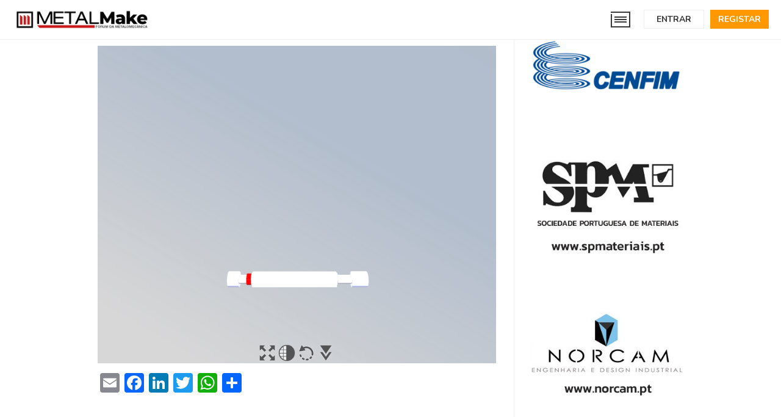

--- FILE ---
content_type: text/html; charset=UTF-8
request_url: https://metalmake.pt/livro3d/capitulo-3-objecto-3666/
body_size: 21027
content:
<!DOCTYPE html>
<html lang="pt-PT" class="no-js">
<head>
	<meta charset="UTF-8">
	<meta name="viewport" content="width=device-width, initial-scale=1">
	<link rel="profile" href="http://gmpg.org/xfn/11">
	<script>(function(html){html.className = html.className.replace(/\bno-js\b/,'js')})(document.documentElement);</script>
<title>Capítulo 3 Objecto 666 &#8211; MetalMake</title>
<meta name='robots' content='max-image-preview:large' />
<script type="text/javascript">
    window.addEventListener("DOMContentLoaded", function(event) {
	if (document.cookie.indexOf("dark_mode=") >= 0) {
  		document.body.classList.add("dark-mode");
	}
});
</script>
<link rel='dns-prefetch' href='//static.addtoany.com' />
<link rel='dns-prefetch' href='//maxcdn.bootstrapcdn.com' />
<link rel="alternate" type="application/rss+xml" title="MetalMake &raquo; Feed" href="https://metalmake.pt/feed/" />
<link rel="alternate" type="application/rss+xml" title="MetalMake &raquo; Feed de comentários" href="https://metalmake.pt/comments/feed/" />
<script type="text/javascript">
window._wpemojiSettings = {"baseUrl":"https:\/\/s.w.org\/images\/core\/emoji\/14.0.0\/72x72\/","ext":".png","svgUrl":"https:\/\/s.w.org\/images\/core\/emoji\/14.0.0\/svg\/","svgExt":".svg","source":{"concatemoji":"https:\/\/metalmake.pt\/wp-includes\/js\/wp-emoji-release.min.js?ver=6c651721911d78629dc9f68fa59ecff7"}};
/*! This file is auto-generated */
!function(e,a,t){var n,r,o,i=a.createElement("canvas"),p=i.getContext&&i.getContext("2d");function s(e,t){var a=String.fromCharCode,e=(p.clearRect(0,0,i.width,i.height),p.fillText(a.apply(this,e),0,0),i.toDataURL());return p.clearRect(0,0,i.width,i.height),p.fillText(a.apply(this,t),0,0),e===i.toDataURL()}function c(e){var t=a.createElement("script");t.src=e,t.defer=t.type="text/javascript",a.getElementsByTagName("head")[0].appendChild(t)}for(o=Array("flag","emoji"),t.supports={everything:!0,everythingExceptFlag:!0},r=0;r<o.length;r++)t.supports[o[r]]=function(e){if(p&&p.fillText)switch(p.textBaseline="top",p.font="600 32px Arial",e){case"flag":return s([127987,65039,8205,9895,65039],[127987,65039,8203,9895,65039])?!1:!s([55356,56826,55356,56819],[55356,56826,8203,55356,56819])&&!s([55356,57332,56128,56423,56128,56418,56128,56421,56128,56430,56128,56423,56128,56447],[55356,57332,8203,56128,56423,8203,56128,56418,8203,56128,56421,8203,56128,56430,8203,56128,56423,8203,56128,56447]);case"emoji":return!s([129777,127995,8205,129778,127999],[129777,127995,8203,129778,127999])}return!1}(o[r]),t.supports.everything=t.supports.everything&&t.supports[o[r]],"flag"!==o[r]&&(t.supports.everythingExceptFlag=t.supports.everythingExceptFlag&&t.supports[o[r]]);t.supports.everythingExceptFlag=t.supports.everythingExceptFlag&&!t.supports.flag,t.DOMReady=!1,t.readyCallback=function(){t.DOMReady=!0},t.supports.everything||(n=function(){t.readyCallback()},a.addEventListener?(a.addEventListener("DOMContentLoaded",n,!1),e.addEventListener("load",n,!1)):(e.attachEvent("onload",n),a.attachEvent("onreadystatechange",function(){"complete"===a.readyState&&t.readyCallback()})),(e=t.source||{}).concatemoji?c(e.concatemoji):e.wpemoji&&e.twemoji&&(c(e.twemoji),c(e.wpemoji)))}(window,document,window._wpemojiSettings);
</script>
<style type="text/css">
img.wp-smiley,
img.emoji {
	display: inline !important;
	border: none !important;
	box-shadow: none !important;
	height: 1em !important;
	width: 1em !important;
	margin: 0 0.07em !important;
	vertical-align: -0.1em !important;
	background: none !important;
	padding: 0 !important;
}
</style>
	<link rel='stylesheet' id='wp-block-library-css' href='https://metalmake.pt/wp-includes/css/dist/block-library/style.min.css?ver=6c651721911d78629dc9f68fa59ecff7' type='text/css' media='all' />
<link rel='stylesheet' id='classic-theme-styles-css' href='https://metalmake.pt/wp-includes/css/classic-themes.min.css?ver=1' type='text/css' media='all' />
<style id='global-styles-inline-css' type='text/css'>
body{--wp--preset--color--black: #000000;--wp--preset--color--cyan-bluish-gray: #abb8c3;--wp--preset--color--white: #ffffff;--wp--preset--color--pale-pink: #f78da7;--wp--preset--color--vivid-red: #cf2e2e;--wp--preset--color--luminous-vivid-orange: #ff6900;--wp--preset--color--luminous-vivid-amber: #fcb900;--wp--preset--color--light-green-cyan: #7bdcb5;--wp--preset--color--vivid-green-cyan: #00d084;--wp--preset--color--pale-cyan-blue: #8ed1fc;--wp--preset--color--vivid-cyan-blue: #0693e3;--wp--preset--color--vivid-purple: #9b51e0;--wp--preset--gradient--vivid-cyan-blue-to-vivid-purple: linear-gradient(135deg,rgba(6,147,227,1) 0%,rgb(155,81,224) 100%);--wp--preset--gradient--light-green-cyan-to-vivid-green-cyan: linear-gradient(135deg,rgb(122,220,180) 0%,rgb(0,208,130) 100%);--wp--preset--gradient--luminous-vivid-amber-to-luminous-vivid-orange: linear-gradient(135deg,rgba(252,185,0,1) 0%,rgba(255,105,0,1) 100%);--wp--preset--gradient--luminous-vivid-orange-to-vivid-red: linear-gradient(135deg,rgba(255,105,0,1) 0%,rgb(207,46,46) 100%);--wp--preset--gradient--very-light-gray-to-cyan-bluish-gray: linear-gradient(135deg,rgb(238,238,238) 0%,rgb(169,184,195) 100%);--wp--preset--gradient--cool-to-warm-spectrum: linear-gradient(135deg,rgb(74,234,220) 0%,rgb(151,120,209) 20%,rgb(207,42,186) 40%,rgb(238,44,130) 60%,rgb(251,105,98) 80%,rgb(254,248,76) 100%);--wp--preset--gradient--blush-light-purple: linear-gradient(135deg,rgb(255,206,236) 0%,rgb(152,150,240) 100%);--wp--preset--gradient--blush-bordeaux: linear-gradient(135deg,rgb(254,205,165) 0%,rgb(254,45,45) 50%,rgb(107,0,62) 100%);--wp--preset--gradient--luminous-dusk: linear-gradient(135deg,rgb(255,203,112) 0%,rgb(199,81,192) 50%,rgb(65,88,208) 100%);--wp--preset--gradient--pale-ocean: linear-gradient(135deg,rgb(255,245,203) 0%,rgb(182,227,212) 50%,rgb(51,167,181) 100%);--wp--preset--gradient--electric-grass: linear-gradient(135deg,rgb(202,248,128) 0%,rgb(113,206,126) 100%);--wp--preset--gradient--midnight: linear-gradient(135deg,rgb(2,3,129) 0%,rgb(40,116,252) 100%);--wp--preset--duotone--dark-grayscale: url('#wp-duotone-dark-grayscale');--wp--preset--duotone--grayscale: url('#wp-duotone-grayscale');--wp--preset--duotone--purple-yellow: url('#wp-duotone-purple-yellow');--wp--preset--duotone--blue-red: url('#wp-duotone-blue-red');--wp--preset--duotone--midnight: url('#wp-duotone-midnight');--wp--preset--duotone--magenta-yellow: url('#wp-duotone-magenta-yellow');--wp--preset--duotone--purple-green: url('#wp-duotone-purple-green');--wp--preset--duotone--blue-orange: url('#wp-duotone-blue-orange');--wp--preset--font-size--small: 13px;--wp--preset--font-size--medium: 20px;--wp--preset--font-size--large: 36px;--wp--preset--font-size--x-large: 42px;--wp--preset--spacing--20: 0.44rem;--wp--preset--spacing--30: 0.67rem;--wp--preset--spacing--40: 1rem;--wp--preset--spacing--50: 1.5rem;--wp--preset--spacing--60: 2.25rem;--wp--preset--spacing--70: 3.38rem;--wp--preset--spacing--80: 5.06rem;}:where(.is-layout-flex){gap: 0.5em;}body .is-layout-flow > .alignleft{float: left;margin-inline-start: 0;margin-inline-end: 2em;}body .is-layout-flow > .alignright{float: right;margin-inline-start: 2em;margin-inline-end: 0;}body .is-layout-flow > .aligncenter{margin-left: auto !important;margin-right: auto !important;}body .is-layout-constrained > .alignleft{float: left;margin-inline-start: 0;margin-inline-end: 2em;}body .is-layout-constrained > .alignright{float: right;margin-inline-start: 2em;margin-inline-end: 0;}body .is-layout-constrained > .aligncenter{margin-left: auto !important;margin-right: auto !important;}body .is-layout-constrained > :where(:not(.alignleft):not(.alignright):not(.alignfull)){max-width: var(--wp--style--global--content-size);margin-left: auto !important;margin-right: auto !important;}body .is-layout-constrained > .alignwide{max-width: var(--wp--style--global--wide-size);}body .is-layout-flex{display: flex;}body .is-layout-flex{flex-wrap: wrap;align-items: center;}body .is-layout-flex > *{margin: 0;}:where(.wp-block-columns.is-layout-flex){gap: 2em;}.has-black-color{color: var(--wp--preset--color--black) !important;}.has-cyan-bluish-gray-color{color: var(--wp--preset--color--cyan-bluish-gray) !important;}.has-white-color{color: var(--wp--preset--color--white) !important;}.has-pale-pink-color{color: var(--wp--preset--color--pale-pink) !important;}.has-vivid-red-color{color: var(--wp--preset--color--vivid-red) !important;}.has-luminous-vivid-orange-color{color: var(--wp--preset--color--luminous-vivid-orange) !important;}.has-luminous-vivid-amber-color{color: var(--wp--preset--color--luminous-vivid-amber) !important;}.has-light-green-cyan-color{color: var(--wp--preset--color--light-green-cyan) !important;}.has-vivid-green-cyan-color{color: var(--wp--preset--color--vivid-green-cyan) !important;}.has-pale-cyan-blue-color{color: var(--wp--preset--color--pale-cyan-blue) !important;}.has-vivid-cyan-blue-color{color: var(--wp--preset--color--vivid-cyan-blue) !important;}.has-vivid-purple-color{color: var(--wp--preset--color--vivid-purple) !important;}.has-black-background-color{background-color: var(--wp--preset--color--black) !important;}.has-cyan-bluish-gray-background-color{background-color: var(--wp--preset--color--cyan-bluish-gray) !important;}.has-white-background-color{background-color: var(--wp--preset--color--white) !important;}.has-pale-pink-background-color{background-color: var(--wp--preset--color--pale-pink) !important;}.has-vivid-red-background-color{background-color: var(--wp--preset--color--vivid-red) !important;}.has-luminous-vivid-orange-background-color{background-color: var(--wp--preset--color--luminous-vivid-orange) !important;}.has-luminous-vivid-amber-background-color{background-color: var(--wp--preset--color--luminous-vivid-amber) !important;}.has-light-green-cyan-background-color{background-color: var(--wp--preset--color--light-green-cyan) !important;}.has-vivid-green-cyan-background-color{background-color: var(--wp--preset--color--vivid-green-cyan) !important;}.has-pale-cyan-blue-background-color{background-color: var(--wp--preset--color--pale-cyan-blue) !important;}.has-vivid-cyan-blue-background-color{background-color: var(--wp--preset--color--vivid-cyan-blue) !important;}.has-vivid-purple-background-color{background-color: var(--wp--preset--color--vivid-purple) !important;}.has-black-border-color{border-color: var(--wp--preset--color--black) !important;}.has-cyan-bluish-gray-border-color{border-color: var(--wp--preset--color--cyan-bluish-gray) !important;}.has-white-border-color{border-color: var(--wp--preset--color--white) !important;}.has-pale-pink-border-color{border-color: var(--wp--preset--color--pale-pink) !important;}.has-vivid-red-border-color{border-color: var(--wp--preset--color--vivid-red) !important;}.has-luminous-vivid-orange-border-color{border-color: var(--wp--preset--color--luminous-vivid-orange) !important;}.has-luminous-vivid-amber-border-color{border-color: var(--wp--preset--color--luminous-vivid-amber) !important;}.has-light-green-cyan-border-color{border-color: var(--wp--preset--color--light-green-cyan) !important;}.has-vivid-green-cyan-border-color{border-color: var(--wp--preset--color--vivid-green-cyan) !important;}.has-pale-cyan-blue-border-color{border-color: var(--wp--preset--color--pale-cyan-blue) !important;}.has-vivid-cyan-blue-border-color{border-color: var(--wp--preset--color--vivid-cyan-blue) !important;}.has-vivid-purple-border-color{border-color: var(--wp--preset--color--vivid-purple) !important;}.has-vivid-cyan-blue-to-vivid-purple-gradient-background{background: var(--wp--preset--gradient--vivid-cyan-blue-to-vivid-purple) !important;}.has-light-green-cyan-to-vivid-green-cyan-gradient-background{background: var(--wp--preset--gradient--light-green-cyan-to-vivid-green-cyan) !important;}.has-luminous-vivid-amber-to-luminous-vivid-orange-gradient-background{background: var(--wp--preset--gradient--luminous-vivid-amber-to-luminous-vivid-orange) !important;}.has-luminous-vivid-orange-to-vivid-red-gradient-background{background: var(--wp--preset--gradient--luminous-vivid-orange-to-vivid-red) !important;}.has-very-light-gray-to-cyan-bluish-gray-gradient-background{background: var(--wp--preset--gradient--very-light-gray-to-cyan-bluish-gray) !important;}.has-cool-to-warm-spectrum-gradient-background{background: var(--wp--preset--gradient--cool-to-warm-spectrum) !important;}.has-blush-light-purple-gradient-background{background: var(--wp--preset--gradient--blush-light-purple) !important;}.has-blush-bordeaux-gradient-background{background: var(--wp--preset--gradient--blush-bordeaux) !important;}.has-luminous-dusk-gradient-background{background: var(--wp--preset--gradient--luminous-dusk) !important;}.has-pale-ocean-gradient-background{background: var(--wp--preset--gradient--pale-ocean) !important;}.has-electric-grass-gradient-background{background: var(--wp--preset--gradient--electric-grass) !important;}.has-midnight-gradient-background{background: var(--wp--preset--gradient--midnight) !important;}.has-small-font-size{font-size: var(--wp--preset--font-size--small) !important;}.has-medium-font-size{font-size: var(--wp--preset--font-size--medium) !important;}.has-large-font-size{font-size: var(--wp--preset--font-size--large) !important;}.has-x-large-font-size{font-size: var(--wp--preset--font-size--x-large) !important;}
.wp-block-navigation a:where(:not(.wp-element-button)){color: inherit;}
:where(.wp-block-columns.is-layout-flex){gap: 2em;}
.wp-block-pullquote{font-size: 1.5em;line-height: 1.6;}
</style>
<link rel='stylesheet' id='bbp-default-css' href='https://metalmake.pt/wp-content/themes/onecommunity/css/bbpress.css?ver=2.6-rc-6509' type='text/css' media='screen' />
<link rel='stylesheet' id='bp-mentions-css-css' href='https://metalmake.pt/wp-content/plugins/buddypress/bp-activity/css/mentions.min.css?ver=4.3.0' type='text/css' media='all' />
<link rel='stylesheet' id='dashicons-css' href='https://metalmake.pt/wp-includes/css/dashicons.min.css?ver=6c651721911d78629dc9f68fa59ecff7' type='text/css' media='all' />
<link rel='stylesheet' id='bp-nouveau-css' href='https://metalmake.pt/wp-content/themes/onecommunity/buddypress/css/buddypress.min.css?ver=4.3.0' type='text/css' media='screen' />
<link rel='stylesheet' id='contact-form-7-css' href='https://metalmake.pt/wp-content/plugins/contact-form-7/includes/css/styles.css?ver=5.6.4' type='text/css' media='all' />
<link rel='stylesheet' id='rs-plugin-settings-css' href='https://metalmake.pt/wp-content/plugins/revslider/public/assets/css/settings.css?ver=5.4.8' type='text/css' media='all' />
<style id='rs-plugin-settings-inline-css' type='text/css'>
#rs-demo-id {}
</style>
<link rel='stylesheet' id='font-awesome-css' href='https://metalmake.pt/wp-content/plugins/ultimate-carousel-for-visual-composer/css/font-awesome/css/all.css?ver=6c651721911d78629dc9f68fa59ecff7' type='text/css' media='all' />
<link rel='stylesheet' id='parent-theme-css' href='https://metalmake.pt/wp-content/themes/onecommunity/style.css?ver=6c651721911d78629dc9f68fa59ecff7' type='text/css' media='all' />
<link rel='stylesheet' id='load-fa-css' href='https://maxcdn.bootstrapcdn.com/font-awesome/4.7.0/css/font-awesome.min.css?ver=6c651721911d78629dc9f68fa59ecff7' type='text/css' media='all' />
<link rel='stylesheet' id='onecommunity-style-css' href='https://metalmake.pt/wp-content/themes/onecommunity-child/style.css?ver=6c651721911d78629dc9f68fa59ecff7' type='text/css' media='all' />
<link rel='stylesheet' id='responsive-css' href='https://metalmake.pt/wp-content/themes/onecommunity/css/responsive.css?ver=6c651721911d78629dc9f68fa59ecff7' type='text/css' media='all' />
<link rel='stylesheet' id='onecommunity-animations-css' href='https://metalmake.pt/wp-content/themes/onecommunity/css/animations.css?ver=6c651721911d78629dc9f68fa59ecff7' type='text/css' media='all' />
<link rel='stylesheet' id='bp-responsive-css' href='https://metalmake.pt/wp-content/themes/onecommunity/buddypress/css/responsive.css?ver=6c651721911d78629dc9f68fa59ecff7' type='text/css' media='all' />
<link rel='stylesheet' id='gdatt-attachments-css' href='https://metalmake.pt/wp-content/plugins/gd-bbpress-attachments/css/front.min.css?ver=4.3.1_b2435_free' type='text/css' media='all' />
<link rel='stylesheet' id='addtoany-css' href='https://metalmake.pt/wp-content/plugins/add-to-any/addtoany.min.css?ver=1.16' type='text/css' media='all' />
<link rel='stylesheet' id='onecommunity-shortcodes-css' href='https://metalmake.pt/wp-content/plugins/onecommunity-shortcodes/shortcodes.css?ver=6c651721911d78629dc9f68fa59ecff7' type='text/css' media='all' />
<link rel='stylesheet' id='rt-mediaelement-css' href='https://metalmake.pt/wp-content/plugins/buddypress-media/lib/media-element/mediaelementplayer-legacy.min.css?ver=4.6.12' type='text/css' media='all' />
<link rel='stylesheet' id='rt-mediaelement-wp-css' href='https://metalmake.pt/wp-content/plugins/buddypress-media/lib/media-element/wp-mediaelement.min.css?ver=4.6.12' type='text/css' media='all' />
<link rel='stylesheet' id='rtmedia-main-css' href='https://metalmake.pt/wp-content/plugins/buddypress-media/app/assets/css/rtmedia.min.css?ver=4.6.12' type='text/css' media='all' />
<link rel='stylesheet' id='rtmedia-upload-terms-main-css' href='https://metalmake.pt/wp-content/plugins/buddypress-media/app/assets/css/rtm-upload-terms.min.css?ver=4.6.12' type='text/css' media='all' />
<link rel='stylesheet' id='Nunito-css' href='//fonts.googleapis.com/css?family=Nunito%3A400%2C400i%2C600%2C700%2C800%2C900&#038;ver=6c651721911d78629dc9f68fa59ecff7' type='text/css' media='all' />
<script type='text/javascript' id='addtoany-core-js-before'>
window.a2a_config=window.a2a_config||{};a2a_config.callbacks=[];a2a_config.overlays=[];a2a_config.templates={};a2a_localize = {
	Share: "Partilhar",
	Save: "Guardar",
	Subscribe: "Subscrever",
	Email: "Email",
	Bookmark: "Marcador",
	ShowAll: "Mostrar tudo",
	ShowLess: "Mostrar menos",
	FindServices: "Procurar serviço(s)",
	FindAnyServiceToAddTo: "Encontrar rapidamente qualquer serviço para",
	PoweredBy: "Serviço fornecido por",
	ShareViaEmail: "Share via email",
	SubscribeViaEmail: "Subscribe via email",
	BookmarkInYourBrowser: "Adicionar marcador",
	BookmarkInstructions: "Press Ctrl+D or \u2318+D to bookmark this page",
	AddToYourFavorites: "Adicionar aos favoritos",
	SendFromWebOrProgram: "Send from any email address or email program",
	EmailProgram: "Email program",
	More: "More&#8230;",
	ThanksForSharing: "Thanks for sharing!",
	ThanksForFollowing: "Thanks for following!"
};
</script>
<script type='text/javascript' async src='https://static.addtoany.com/menu/page.js' id='addtoany-core-js'></script>
<script type='text/javascript' src='https://metalmake.pt/wp-includes/js/jquery/jquery.min.js?ver=3.6.1' id='jquery-core-js'></script>
<script type='text/javascript' src='https://metalmake.pt/wp-includes/js/jquery/jquery-migrate.min.js?ver=3.3.2' id='jquery-migrate-js'></script>
<script type='text/javascript' async src='https://metalmake.pt/wp-content/plugins/add-to-any/addtoany.min.js?ver=1.1' id='addtoany-jquery-js'></script>
<script type='text/javascript' src='https://metalmake.pt/wp-includes/js/plupload/moxie.min.js?ver=1.3.5' id='moxiejs-js'></script>
<script type='text/javascript' src='https://metalmake.pt/wp-includes/js/plupload/plupload.min.js?ver=2.1.9' id='plupload-js'></script>
<script type='text/javascript' src='https://metalmake.pt/wp-content/plugins/buddypress/bp-core/js/widget-members.min.js?ver=4.3.0' id='bp-widget-members-js'></script>
<script type='text/javascript' src='https://metalmake.pt/wp-content/plugins/buddypress/bp-core/js/jquery-query.min.js?ver=4.3.0' id='bp-jquery-query-js'></script>
<script type='text/javascript' src='https://metalmake.pt/wp-content/plugins/buddypress/bp-core/js/vendor/jquery-cookie.min.js?ver=4.3.0' id='bp-jquery-cookie-js'></script>
<script type='text/javascript' src='https://metalmake.pt/wp-content/plugins/buddypress/bp-core/js/vendor/jquery-scroll-to.min.js?ver=4.3.0' id='bp-jquery-scroll-to-js'></script>
<script type='text/javascript' src='https://metalmake.pt/wp-content/plugins/revslider/public/assets/js/jquery.themepunch.tools.min.js?ver=5.4.8' id='tp-tools-js'></script>
<script type='text/javascript' src='https://metalmake.pt/wp-content/plugins/revslider/public/assets/js/jquery.themepunch.revolution.min.js?ver=5.4.8' id='revmin-js'></script>
<!--[if lt IE 9]>
<script type='text/javascript' src='https://metalmake.pt/wp-content/themes/onecommunity/js/html5.js?ver=3.7.3' id='onecommunity-html5-js'></script>
<![endif]-->
<script></script><link rel="https://api.w.org/" href="https://metalmake.pt/wp-json/" /><link rel="alternate" type="application/json" href="https://metalmake.pt/wp-json/wp/v2/livro3d/48633" /><link rel="EditURI" type="application/rsd+xml" title="RSD" href="https://metalmake.pt/xmlrpc.php?rsd" />
<link rel="wlwmanifest" type="application/wlwmanifest+xml" href="https://metalmake.pt/wp-includes/wlwmanifest.xml" />

<link rel="canonical" href="https://metalmake.pt/livro3d/capitulo-3-objecto-3666/" />
<link rel='shortlink' href='https://metalmake.pt/?p=48633' />
<link rel="alternate" type="application/json+oembed" href="https://metalmake.pt/wp-json/oembed/1.0/embed?url=https%3A%2F%2Fmetalmake.pt%2Flivro3d%2Fcapitulo-3-objecto-3666%2F" />
<link rel="alternate" type="text/xml+oembed" href="https://metalmake.pt/wp-json/oembed/1.0/embed?url=https%3A%2F%2Fmetalmake.pt%2Flivro3d%2Fcapitulo-3-objecto-3666%2F&#038;format=xml" />

	<script type="text/javascript">var ajaxurl = 'https://metalmake.pt/wp-admin/admin-ajax.php';</script>

			<style type="text/css">
							.rtmedia-activity-container ul.rtm-activity-media-list{
			overflow: auto;
			}

			div.rtmedia-activity-container ul.rtm-activity-media-list li.media-type-document,
			div.rtmedia-activity-container ul.rtm-activity-media-list li.media-type-other{
			margin-left: 0.6em !important;
			}

			.rtmedia-activity-container li.media-type-video{
			height: 240px !important;
			width: 320px !important;
			}

			.rtmedia-activity-container li.media-type-video div.rtmedia-item-thumbnail,
			.rtmedia-activity-container li.media-type-photo a{
			width: 100% !important;
			height: 98% !important;
			}

			.rtmedia-activity-container li.media-type-video div.rtmedia-item-thumbnail video{
			width: 100% !important;
			height: 100% !important;
			}

			.rtmedia-activity-container li.media-type-video div.rtmedia-item-thumbnail .mejs-video,
			.rtmedia-activity-container li.media-type-video div.rtmedia-item-thumbnail .mejs-video video,
			.rtmedia-activity-container li.media-type-video div.rtmedia-item-thumbnail .mejs-video .mejs-overlay-play{
			width: 100% !important;
			height: 100% !important;
			}

			.rtmedia-activity-container li.media-type-music{
			width: 320px !important;
			}

			.rtmedia-activity-container li.media-type-music .rtmedia-item-thumbnail,
			.rtmedia-activity-container li.media-type-music .rtmedia-item-thumbnail .mejs-audio,
			.rtmedia-activity-container li.media-type-music .rtmedia-item-thumbnail audio{
			width: 100% !important;
			}

			.rtmedia-activity-container li.media-type-photo{
			width: 320px !important;
			height: 240px !important;
			}

			.rtmedia-activity-container .media-type-photo .rtmedia-item-thumbnail,
			.rtmedia-activity-container .media-type-photo .rtmedia-item-thumbnail img {
			width: 100% !important;
			height: 100% !important;
			overflow: hidden;
			}
				.rtmedia-container ul.rtmedia-list li.rtmedia-list-item div.rtmedia-item-thumbnail {
		width: 150px;
		max-height: 150px;
		}
		.rtmedia-container ul.rtmedia-list li.rtmedia-list-item div.rtmedia-item-thumbnail img {
		max-width: 150px;
		max-height: 150px;
		}
		.rtmedia-container .rtmedia-list  .rtmedia-list-item {
		width: 150px;
		}
					</style>
			<style type="text/css" media="all">

#buddypress .main-navs.bp-navs ul li, #object-nav ul li { background:#d1d1d1!important; }
.top-bar-notifications-container span, .shortcode-bp-groups-tabs-container #object-nav .tabs-nav li.current, .shortcode_go, .shortcode_notice, .shortcode_quotebyauthor, .shortcode-login #shortcode-login-submit, .box-blog-entry .box-blog-cat a, #buddypress .bp-navs ul li.selected, #buddypress .bp-navs ul li.current, .page-numbers.current, .header-top-signin, .user-top-menu-container ul li span, .single-event-image span, .single-event-cat, .offers-container .offer.best, .offers-container a.button, .single-post-category, #object-nav ul li.current, .top-bar-messages span, .woocommerce h2.woocommerce-loop-category__title mark.count, ul.products li.product .woocommerce-listing-item-cat, body.single-product button.single_add_to_cart_button, .woocommerce div.product .woocommerce-tabs ul.tabs li.active, .woocommerce a.checkout-button, #place_order, .buddypress-wrap #group-create-body .bp-cover-image-status p.warning, .buddypress-wrap .bp-feedback.info .bp-icon, .buddypress-wrap .bp-feedback.help .bp-icon, .hero-button.join, #wp-calendar tbody td#today a, #buddypress .main-navs.bp-navs .object-nav-menu li.current, body.dark-mode .page-numbers.current { background:#ff9801!important; }
.load-more-groups span, .leftpullquote, .rightpullquote, .buddypress-wrap .activity-list .load-more a, .buddypress-wrap .activity-list .load-newest a, .header-top-signin, #load-more-posts-classic, #load-more-posts-1, .woocommerce .woocommerce-info { border-color:#ff9801; }
.shortcode_go:hover, .shortcode-login #shortcode-login-submit:hover { background:#d37d00!important; }
#buddypress .bp-subnavs ul.subnav li.current { background: #cdcdcd!important; }
.woocommerce .woocommerce-info::before { color:#ff9801!important; }

#wp-submit, .submit #signup_submit, .wpcf7-submit, #post-topic-reply #submit, #new-topic-post #submit, .my-account #submit, #new-topic-button, .page-template-search-page-php #search-submit, #comment-submit, #send_reply_button, #profile-group-edit-submit, #bbp_reply_submit, #bbp_topic_submit, #send, #submit { color:#ffffff!important; background: #ff9801!important; }

body, .nunito-font { font-family: 'Nunito'; }



/*********** Dark mode ***********/
body.dark-mode { color:#f0f0f0; background: #1e1a1b; border-color:#282627!important; }
body.dark-mode header#main, body.dark-mode footer, body.dark-mode #sidenav-members, body.dark-mode #loader-wrapper { background-color: #1e1a1b!important; }

/*********** Borders color ***********/
body.dark-mode #sidenav-members, body.dark-mode .header-top, body.dark-mode footer, body.dark-mode #sidebar .sidebar-box .sidebar-title, body.dark-mode #sidebar .sidebar-box ul li, body.dark-mode .breadcrumbs, 
body.dark-mode .woocommerce .woocommerce-breadcrumb, body.dark-mode #page-header .breadcrumbs, body.dark-mode select, body.dark-mode fieldset, body.dark-mode pre, body.dark-mode abbr, body.dark-mode acronym, body.dark-mode table, 
body.dark-mode table th, body.dark-mode table td,body.dark-mode input[type="text"], body.dark-mode input[type="date"], body.dark-mode input[type="time"], 
body.dark-mode input[type="datetime-local"], body.dark-mode input[type="week"], body.dark-mode input[type="month"], 
body.dark-mode input[type="email"], body.dark-mode input[type="url"], body.dark-mode input[type="password"], body.dark-mode input[type="search"], body.dark-mode input[type="tel"], body.dark-mode input[type="number"], 
body.dark-mode textarea#comment, body.dark-mode input[type="date"]:focus, body.dark-mode input[type="time"]:focus, 
body.dark-mode input[type="datetime-local"]:focus, body.dark-mode input[type="week"]:focus, body.dark-mode input[type="month"]:focus, 
body.dark-mode input[type="text"]:focus, body.dark-mode input[type="email"]:focus, body.dark-mode input[type="url"]:focus, 
body.dark-mode input[type="password"]:focus, body.dark-mode input[type="search"]:focus, body.dark-mode input[type="tel"]:focus, body.dark-mode input[type="number"]:focus,
body.dark-mode #page-user-login, body.dark-mode #page-user-pass, body.dark-mode .post-navigation div + div, body.dark-mode .image-navigation, body.dark-mode .comment-navigation,
body.dark-mode #header-menu-container .header-menu .nav-ul-container ul, body.dark-mode #header-menu-container .header-menu li li, body.dark-mode #header-menu-container .header-menu > li.current-menu-item, 
body.dark-mode #mobile-nav div.header-menu-mobile-container ul.header-menu-mobile, body.dark-mode #mobile-nav .header-menu-mobile-container ul li,
body.dark-mode .tagcloud a, body.dark-mode .header-top-login, body.dark-mode .user-top-menu-container ul, body.dark-mode .user-top-menu-container ul li, body.dark-mode .top-bar-messages-container, 
body.dark-mode .top-bar-messages-menu, body.dark-mode .top-bar-messages-menu ul li, body.dark-mode .notifications-list, body.dark-mode .notifications-list li, body.dark-mode .header-search, body.dark-mode .header-search #ajaxsearchpro1_1, body.dark-mode .header-search #ajaxsearchpro1_1 .probox, body.dark-mode .sidebar-box .search-form, 
body.dark-mode #header-search-mobile, body.dark-mode .frontpage-row-3, body.dark-mode .frontpage-row-3-title, body.dark-mode .frontpage-row-4, body.dark-mode .small-leaderboard, 
body.dark-mode .frontpage-row-5, body.dark-mode .frontpage-row-5-left, body.dark-mode .offers-container .offer, body.dark-mode .frontpage-row-7.centered-heading, body.dark-mode .single-post-details, body.dark-mode article, 
body.dark-mode .entry-summary, body.dark-mode main#content .thumbnail, body.dark-mode .blog-classic, body.dark-mode .blog-classic .blog-post, body.dark-mode .blog-classic .blog-post .featured-image img, 
body.dark-mode .blog-classic a.more-link, body.dark-mode .box-blog-entry .box-blog-details, body.dark-mode .box-blog-entry.no-thumbnail .box-blog-details, body.dark-mode .single-post main#content aside#left, body.dark-mode .blog-post aside#left, 
body.dark-mode .single-event aside#left, body.dark-mode .related-posts ul li.related-post-entry, body.dark-mode #left .author-bio img.avatar, body.dark-mode .page-links a, body.dark-mode .comments-area h2, 
body.dark-mode .comment-list article, body.dark-mode .comment-list .pingback, body.dark-mode .comment-list .trackback, body.dark-mode .comment-avatar img, body.dark-mode .comment-body, body.dark-mode .comment-content .reply, 
body.dark-mode .no-comments, body.dark-mode .footer-copyright, body.dark-mode .widecolumn .mu_register .mu_alert, body.dark-mode .term-description, body.dark-mode .woocommerce-product-gallery__image img, 
body.dark-mode .woocommerce-product-gallery__image img.wp-post-image, body.dark-mode.woocommerce div.product .woocommerce-tabs ul.tabs li, 
body.dark-mode.woocommerce .woocommerce-tabs ul.tabs.wc-tabs li.woo-object-nav-menu-button .woo-object-nav-menu, body.dark-mode.woocommerce .woocommerce-tabs ul.tabs.wc-tabs li.woo-object-nav-menu-button .woo-object-nav-menu li, 
body.dark-mode .woocommerce table.shop_attributes, body.dark-mode .woocommerce table.shop_attributes th, body.dark-mode .woocommerce table.shop_attributes td, body.dark-mode .woocommerce #tab-reviews #reviews ol.commentlist, 
body.dark-mode .woocommerce #tab-reviews #reviews ol.commentlist li, body.dark-mode .woocommerce #tab-reviews #reviews .review .comment_container img, 
body.dark-mode .woocommerce #sidebar ul.product_list_widget li img.attachment-woocommerce_thumbnail, body.dark-mode .woocommerce table.shop_table, body.dark-mode .woocommerce table.shop_table td, 
body.dark-mode .woocommerce table.shop_table tbody th, body.dark-mode.woocommerce table.shop_table tfoot td, body.dark-mode.woocommerce table.shop_table tfoot th, body.dark-mode .woocommerce table.shop_table .cart-subtotal, 
body.dark-mode .woocommerce table.shop_table .cart-subtotal th, body.dark-mode .woocommerce table.shop_table .cart-subtotal td, body.dark-mode .wpcf7-textarea, 
body.dark-mode .em-events-list > li, body.dark-mode .events-table thead tr th, body.dark-mode .events-table tbody tr td, body.dark-mode .wp_ulike_likers_wrapper .tiles, 
body.dark-mode body.achievement-single-page .gamipress-achievement-earners-list li a img, body.dark-mode .general-box-title, 
body.dark-mode .shortcode-general-list .shortcode-general-list-item, body.dark-mode #shortcode-user-login, body.dark-mode #shortcode-user-pass, body.dark-mode .shortcode-login-bottom, 
body.dark-mode .shortcode-bp-groups-tabs-container .group-box-bottom, body.dark-mode .shortcode-small-recent-posts-container .recent-post-thumb img, body.dark-mode .shortcode-popular-posts .shortcode-popular-posts-menu-drop-down, 
body.dark-mode .shortcode-popular-posts .tab-news-content li, body.dark-mode .shortcode-popular-posts ul li .pop-left img, body.dark-mode #sidenav-members #sidenav-members-nav, body.dark-mode #sidenav-members .sidenav-members-tabs, 
body.dark-mode #sidenav-members .best-user, body.dark-mode div#dark-mode-container, body.dark-mode #tabs-activity, body.dark-mode #tabs-activity .tabs-activity-nav, 
body.dark-mode #tabs-activity.shortcode-activity .shortcode-activity-list ul.tab-content-list li, body.dark-mode .shortcode-activity .activity-avatar img.avatar, 
body.dark-mode .shortcode-activity .shortcode-activity-list .rtmedia-item-thumbnail img, body.dark-mode .shortcode-events-row, body.dark-mode #shortcode-category-posts .shortcode-category-posts-menu, 
body.dark-mode #shortcode-category-posts .cat-posts-list.col-2 li, body.dark-mode #shortcode-category-posts .cat-posts-list .recent-post-thumb img, body.dark-mode ul.products li.product .woocommerce-listing-item-content, 
body.dark-mode .leaderboard, body.dark-mode .big-leaderboard-row, body.dark-mode .small-leaderboard-row, body.dark-mode .small-leaderboard-row .leaderboard-user img.avatar,
body.dark-mode #buddypress .main-navs.bp-navs .object-nav-menu, body.dark-mode .activity-list.bp-list li.activity-item:first-child, body.dark-mode .activity-update-form #whats-new-avatar, 
body.dark-mode .activity-update-form #whats-new-textarea textarea, body.dark-mode #item-body .activity-update-form, body.dark-mode .activity-update-form #whats-new-post-in-box #whats-new-post-in-box-items .bp-activity-object.selected, 
body.dark-mode .activity-list .activity-item div.item-avatar img, body.dark-mode .activity-list .activity-item .activity-meta.action, body.dark-mode .buddypress-wrap .activity-comments ul, 
body.dark-mode .buddypress-wrap .activity-comments .child-mark, body.dark-mode .buddypress-wrap .activity-list .activity-comments .comment-item .activity-meta.action, body.dark-mode form.ac-form .ac-reply-avatar img, 
body.dark-mode form.ac-form .ac-reply-content .ac-textarea textarea, body.dark-mode .buddypress-wrap .groups-list li .item-block, body.dark-mode .buddypress-wrap #members-list li .item-avatar, 
body.dark-mode .register-page .signup-form .password-entry, body.dark-mode .register-page .signup-form .password-entry-confirm, body.dark-mode #register-page button.visibility-toggle-link.text-button, 
body.dark-mode #group-create-body .left-menu img.avatar, body.dark-mode .single-headers #item-header-avatar a img, body.dark-mode #sidebar .bp-sidebar-details-category, body.dark-mode #sidebar h2.rtm-gallery-title, 
body.dark-mode #sidebar .bp-sidebar-details-groups li img, body.dark-mode #sidebar .left-sidebar-details-friends li img, body.dark-mode .single-item.group-members .item-body .filters:not(.no-subnav), 
body.dark-mode .groups-manage-members-list ul li, body.dark-mode .buddypress-wrap .profile.edit .editfield, body.dark-mode .buddypress-wrap .standard-form .wp-editor-container, body.dark-mode #message-threads, 
body.dark-mode #message-threads li, body.dark-mode #message-threads li .thread-from img.avatar, body.dark-mode #message-threads li .thread-to img.avatar, body.dark-mode .bp-messages-content #thread-preview, 
body.dark-mode .bp-messages-content #bp-message-thread-list li, body.dark-mode .bp-messages-content #bp-message-thread-list .message-metadata .avatar, body.dark-mode .bp-messages-content .thread-participants img, 
body.dark-mode .bp-messages-content #thread-preview h2:first-child, body.dark-mode .bp-messages-content #bp-message-thread-header h2:first-child, body.dark-mode .user-messages-bulk-actions .bulk-actions.select-wrap, 
body.dark-mode .message-box .message-metadata .avatar-box img, body.dark-mode .buddypress-wrap .filter select, body.dark-mode .buddypress-wrap #whats-new-post-in-box select, body.dark-mode .buddypress-wrap textarea, 
body.dark-mode .buddypress-wrap .select-wrap, body.dark-mode .buddypress-wrap form.bp-dir-search-form, body.dark-mode .buddypress-wrap form.bp-messages-search-form, body.dark-mode .buddypress-wrap form.bp-invites-search-form,
body.dark-mode .buddypress-wrap .bp-tables-user thead tr, body.dark-mode .buddypress-wrap table.wp-profile-fields thead tr, body.dark-mode .buddypress-wrap table.forum thead tr, 
body.dark-mode .buddypress-wrap .bp-tables-user tr td.label, body.dark-mode .buddypress-wrap table.wp-profile-fields tr td.label, body.dark-mode .buddypress-wrap table.forum tr td.label, 
body.dark-mode .buddypress .buddypress-wrap button, body.dark-mode .buddypress .buddypress-wrap a.button, body.dark-mode .buddypress .buddypress-wrap input[type="submit"], 
body.dark-mode .buddypress .buddypress-wrap input[type="button"], body.dark-mode .buddypress .buddypress-wrap input[type="reset"], body.dark-mode .buddypress .buddypress-wrap ul.button-nav:not(.button-tabs) li a,
body.dark-mode .buddypress .buddypress-wrap .generic-button a, body.dark-mode .buddypress .buddypress-wrap .comment-reply-link, body.dark-mode .buddypress .buddypress-wrap a.bp-title-button, 
body.dark-mode .buddypress .buddypress-wrap .activity-read-more a, body.dark-mode .buddypress .buddypress-wrap input[type="submit"].pending, body.dark-mode .buddypress .buddypress-wrap input[type="button"].pending, 
body.dark-mode .buddypress .buddypress-wrap input[type="reset"].pending, body.dark-mode .buddypress .buddypress-wrap input[type="button"].disabled, body.dark-mode .buddypress .buddypress-wrap input[type="reset"].disabled, 
body.dark-mode .buddypress .buddypress-wrap input[type="submit"][disabled="disabled"], body.dark-mode .buddypress .buddypress-wrap button.pending, body.dark-mode .buddypress .buddypress-wrap button.disabled, 
body.dark-mode .buddypress .buddypress-wrap div.pending a, body.dark-mode .buddypress .buddypress-wrap a.disabled, body.dark-mode .buddypress .buddypress-wrap .text-links-list a.button, 
body.dark-mode .buddypress .buddypress-wrap .bp-list.grid .action a, body.dark-mode .buddypress .buddypress-wrap .bp-list.grid .action button, body.dark-mode .buddypress-wrap #pass-strength-result, 
body.dark-mode .buddypress-wrap .members-list.grid .bp-ajax-message, body.dark-mode .buddypress.widget .item-options, body.dark-mode .buddypress.widget ul.item-list li .item-avatar img, body.dark-mode #rt_media_comment_submit, 
body.dark-mode #sidebar #rtMedia-galary-next, body.dark-mode #sidebar .rtmedia-container ul.rtmedia-list li.rtmedia-list-item div.rtmedia-item-thumbnail img, 
body.dark-mode #item-body ul.rtm-gallery-list li .rtmedia-item-thumbnail img, body.dark-mode table.doctable thead th, body.dark-mode table.doctable tbody td, body.dark-mode .vertical.ajaxsearchpro,
body.dark-mode .vertical.ajaxsearchpro .resdrg .item, body.dark-mode .generic-button button, body.dark-mode .generic-button a,
body.dark-mode #bbpress-forums .bbp-forums, body.dark-mode #bbpress-forums li.bbp-body ul.forum, body.dark-mode #bbpress-forums li.bbp-body ul.topic, body.dark-mode div.bbp-forum-header,body.dark-mode div.bbp-topic-header,body.dark-mode div.bbp-reply-header,
body.dark-mode #bbpress-forums div.bbp-topic-content code,body.dark-mode #bbpress-forums div.bbp-reply-content code,body.dark-mode #bbpress-forums div.bbp-topic-content pre,body.dark-mode #bbpress-forums div.bbp-reply-content pre,
body.dark-mode .bbp-row-actions #favorite-toggle a, body.dark-mode .bbp-row-actions #favorite-toggle span.is-favorite a, body.dark-mode .bbp-row-actions #subscription-toggle a, body.dark-mode .bbp-row-actions #subscription-toggle span.is-subscribed a
body.dark-mode .bbp-pagination-links a, body.dark-mode .bbp-pagination-links span.current, body.dark-mode .bbp-pagination-links span.current, body.dark-mode #bbpress-forums fieldset.bbp-form,
body.topic-edit.dark-mode .bbp-topic-form div.avatar img,body.reply-edit.dark-mode .bbp-reply-form div.avatar img,body.single-forum.dark-mode .bbp-topic-form div.avatar img,body.single-reply.dark-mode .bbp-reply-form div.avatar img,
body.page.dark-mode .bbp-reply-form code,body.page.dark-mode .bbp-topic-form code,body.single-topic.dark-mode .bbp-reply-form code,body.single-forum.dark-mode .bbp-topic-form code,body.topic-edit.dark-mode .bbp-topic-form code,body.reply-edit.dark-mode .bbp-reply-form code,
body.dark-mode #bbpress-forums #bbp-your-profile fieldset input,body.dark-mode #bbpress-forums #bbp-your-profile fieldset textarea, body.dark-mode #bbpress-forums #bbp-your-profile fieldset span.description,
body.dark-mode #bbpress-forums .bbp-topic-content ul.bbp-topic-revision-log,body.dark-mode #bbpress-forums .bbp-reply-content ul.bbp-topic-revision-log,body.dark-mode #bbpress-forums .bbp-reply-content ul.bbp-reply-revision-log,
body.dark-mode #bbpress-forums p.bbp-topic-meta img.avatar,body.dark-mode #bbpress-forums ul.bbp-reply-revision-log img.avatar,body.dark-mode #bbpress-forums ul.bbp-topic-revision-log img.avatar,body.dark-mode #bbpress-forums div.bbp-template-notice img.avatar,body.dark-mode #bbpress-forums .widget_display_topics img.avatar,body.dark-mode #bbpress-forums .widget_display_replies img.avatar,
body.dark-mode .activity-list li.bbp_topic_create .activity-content .activity-inner, body.dark-mode .activity-list li.bbp_reply_create .activity-content .activity-inner, body.dark-mode .bbp-author-avatar img, body.dark-mode .bbp-replies .hentry,
body.dark-mode #bbpress-forums h1.bbp-big-topic-title, body.dark-mode #bbpress-forums h2.bbp-heading-title,
body.dark-mode .woocommerce-breadcrumb, body.dark-mode .product_list_widget img, body.dark-mode .commentlist, body.dark-mode .commentlist li, body.dark-mode.woocommerce #tab-reviews #reviews .review .comment_container img,
body.dark-mode .profile-fields td, body.dark-mode .preview-pane-header, body.dark-mode .single-message-thread-header, body.dark-mode .gamipress-achievement-earners-list li img, body.dark-mode #drag-drop-area,
body.dark-mode ul.avatar-nav-items, body.dark-mode ul.avatar-nav-items li.body.dark-mode .buddydrive-item, body.dark-mode .buddydrive-item, body.dark-mode .buddydrive-toolbar, body.dark-mode .rtm-user-avatar a img,
body.dark-mode .rtmedia-comment, body.dark-mode #bp-data-export button, body.dark-mode .vc_sep_line, body.dark-mode .wpb_text_column, body.dark-mode .vc_column-inner, body.dark-mode .top-bar-notifications-container, body.dark-mode .header-top-right,
body.dark-mode .elementor-divider-separator, body.dark-mode .elementor-widget-container, body.dark-mode #pagebuilder-container .elementor .elementor-element .elementor-element-populated { border-color:#282627!important; }

/********************************* Borders color (darker) *********************************/
body.dark-mode .generic-button { border-color:#151415!important; }

/********************************* Background colors *********************************/
body.dark-mode #header-menu-container .header-menu .nav-ul-container ul, body.dark-mode #mobile-nav div.header-menu-mobile-container ul.header-menu-mobile, 
body.dark-mode .user-top-menu-container ul, body.dark-mode .top-bar-messages-menu, body.dark-mode .notifications-list, body.dark-mode .header-search .search-form, body.dark-mode .header-search .asp_main_container, body.dark-mode .sidebar-box .search-form, 
body.dark-mode .header-search input[type="search"].search-field, body.dark-mode .sidebar-box input[type="search"].search-field, body.dark-mode .header-search .search-submit, body.dark-mode .sidebar-box .search-submit, 
body.dark-mode .box-blog-entry, body.dark-mode .woocommerce .woocommerce-tabs ul.tabs.wc-tabs li.woo-object-nav-menu-button .woo-object-nav-menu li, 
body.dark-mode .woocommerce .woocommerce-tabs ul.tabs.wc-tabs li.woo-object-nav-menu-button .woo-object-nav-menu, body.dark-mode .woocommerce #tab-reviews #reviews .review .comment_container img,
body.dark-mode .shortcode-login, body.dark-mode .vertical.ajaxsearchpro .mCSBap_draggerRail, body.dark-mode .buddypress-wrap .activity-comments .child-mark,
body.dark-mode .shortcode-popular-posts .shortcode-popular-posts-menu-drop-down, body.dark-mode #sidenav-members-nav { background: #1e1a1b!important; }
body.dark-mode #header-menu-container .header-menu li li, body.dark-mode .tabs-activity-nav, body.dark-mode .profile-fields td, body.dark-mode .editfield select, body.dark-mode .bp-tables-user td, body.dark-mode #groups-list-options,
body.dark-mode .buddydrive-item, body.dark-mode table.doctable tr, body.dark-mode .rtmedia-container, body.dark-mode .rtmedia-single-meta, body.dark-mode input#rt_media_comment_submit { background-color: #1e1a1b!important }

body.dark-mode #buddypress .main-navs.main-navs.bp-navs ul li, body.dark-mode #buddypress .main-navs.groups-nav.main-navs.bp-navs ul li, body.dark-mode.woocommerce div.product .woocommerce-tabs ul.tabs li { border-color:#1e1a1b!important; }

/********************************* Backgrounds colors (lighter) *********************************/
body.dark-mode .tagcloud a:hover, body.dark-mode .tagcloud a:focus, body.dark-mode form.ac-form .ac-reply-content .ac-textarea textarea:focus, body.dark-mode .buddypress-wrap .standard-form input[required]:focus, 
body.dark-mode .buddypress-wrap .standard-form textarea[required]:focus, body.dark-mode .buddypress-wrap .standard-form select[required]:focus, body.dark-mode #buddypress .wp-editor-container button:hover, 
body.dark-mode .buddypress .buddypress-wrap button:hover, body.dark-mode .buddypress .buddypress-wrap button:focus, .buddypress .buddypress-wrap a.button:focus, body.dark-mode .buddypress .buddypress-wrap a.button:hover, 
body.dark-mode .buddypress .buddypress-wrap input[type="submit"]:focus, body.dark-mode .buddypress .buddypress-wrap input[type="submit"]:hover, .buddypress .buddypress-wrap input[type="button"]:focus, 
.buddypress .buddypress-wrap input[type="button"]:hover, .buddypress .buddypress-wrap input[type="reset"]:focus, body.dark-mode .buddypress .buddypress-wrap input[type="reset"]:hover, 
body.dark-mode .buddypress .buddypress-wrap .button-nav li a:focus, body.dark-mode .buddypress .buddypress-wrap .button-nav li a:hover, body.dark-mode .buddypress .buddypress-wrap .button-nav li.current a, body.dark-mode .buddypress .buddypress-wrap .generic-button,
body.dark-mode .buddypress .buddypress-wrap .generic-button a:focus, body.dark-mode .buddypress .buddypress-wrap .generic-button a:hover, body.dark-mode .buddypress .buddypress-wrap .comment-reply-link:focus, 
body.dark-mode .buddypress .buddypress-wrap .comment-reply-link:hover, .buddypress .buddypress-wrap .activity-read-more a:focus, body.dark-mode .buddypress .buddypress-wrap .activity-read-more a:hover, 
body.dark-mode .buddypress .buddypress-wrap input[type="submit"]:hover.pending, body.dark-mode .buddypress .buddypress-wrap input[type="button"]:hover.pending, body.dark-mode .buddypress .buddypress-wrap input[type="reset"]:hover.pending, body.dark-mode .buddypress .buddypress-wrap input[type="submit"]:hover.disabled, body.dark-mode .buddypress .buddypress-wrap input[type="button"]:hover.disabled, body.dark-mode .buddypress .buddypress-wrap input[type="reset"]:hover.disabled, body.dark-mode .buddypress .buddypress-wrap button.pending:hover, body.dark-mode .buddypress .buddypress-wrap button.disabled:hover, body.dark-mode .buddypress .buddypress-wrap div.pending a:hover, body.dark-mode .buddypress .buddypress-wrap a.disabled:hover {}
body.dark-mode #sidebar-spacer, body.dark-mode hr, body.dark-mode .shortcode-events h2, body.dark-mode .frontpage-row-2::after, body.dark-mode .wrapper .frontpage-row-4::after,
body.dark-mode #tabs-activity.shortcode-activity.col-2 .shortcode-activity-list::before, body.dark-mode #shortcode-category-posts .cat-posts-list::after, body.dark-mode .offers-container .offer.best .label,
body.dark-mode .vertical.ajaxsearchpro, body.dark-mode .vertical.ajaxsearchpro .resdrg .item, body.dark-mode .vertical.ajaxsearchpro .asp_spacer, body.dark-mode #object-nav .tabs-nav li:not(.current), body.dark-mode #object-nav ul li:not(.current),
body.dark-mode #buddypress .main-navs.bp-navs ul li:not(.selected), body.dark-mode .main-navs.users-nav, body.dark-mode .main-navs.groups-nav, body.dark-mode .main-navs, body.dark-mode .directory.activity .main-navs.dir-navs,
body.dark-mode #subnav ul li, body.dark-mode .bp-sidebar-details-box .bp-sidebar-details-item.bg, body.dark-mode .generic-button, body.dark-mode .buddypress-wrap .bp-feedback, body.dark-mode .register-section select,
body.dark-mode .select-wrap, body.dark-mode #members-list-options, body.dark-mode .shortcode_quote, body.dark-mode .rightpullquote, body.dark-mode .leftpullquote,
body.dark-mode #bbpress-forums li.bbp-header, body.dark-mode .bbp-topic-reply-count span, body.dark-mode #bbpress-forums div.bbp-topic-content code, body.dark-mode #bbpress-forums div.bbp-reply-content code, body.dark-mode #bbpress-forums div.bbp-topic-content pre, body.dark-mode #bbpress-forums div.bbp-reply-content pre,
body.dark-mode #bbpress-forums div.bbp-topic-tags a, body.dark-mode .bbp-pagination .bbp-pagination-links a:hover, body.dark-mode .bbp-pagination-links span.current, body.topic-edit.dark-mode .bbp-topic-form div.avatar img,body.reply-editbody.dark-mode .bbp-reply-form div.avatar img,body.single-forum.dark-mode .bbp-topic-form div.avatar img,body.single-reply.dark-mode .bbp-reply-form div.avatar img,
body.page.dark-mode .bbp-reply-form code,body.page.dark-mode .bbp-topic-form code,body.single-topic.dark-mode .bbp-reply-form code,body.single-forum.dark-mode .bbp-topic-form code,body.topic-edit.dark-mode .bbp-topic-form code,body.reply-edit.dark-mode .bbp-reply-form code,
body.dark-mode #bbpress-forums #bbp-your-profile fieldset span.description, body.dark-mode div.bbp-template-notice,div.indicator-hint, body.dark-mode div.bbp-template-notice.info, body.dark-mode #bbpress-forums #bbp-single-user-details #bbp-user-navigation li.current a,
body.dark-mode .bbp-forum-link, body.dark-mode .bbp-forum-topic-count, body.dark-mode .bbp-forum-reply-count, body.dark-mode .woocommerce-ordering select.orderby, body.dark-mode ul.wc-tabs, body.dark-mode div.product .woocommerce-tabs ul.tabs li,
body.dark-mode .gamipress-achievement-unlock-with-points-button, body.dark-mode select option, body.dark-mode #profile-edit-form .editfield, body.dark-mode .buddydrive-toolbar, body.dark-mode .statusnotice, body.dark-mode .currently-viewing,
body.dark-mode .rtmedia-no-comments, body.dark-mode .rtmedia-comment, body.dark-mode .shortcode_quoteby, body.dark-mode .shortcode_highlight, body.dark-mode .animated-shapes-container { background:#282627!important; }

/********************************* Backgrounds colors (darker) *********************************/
body.dark-mode #subnav ul.subnav li.current, body.dark-mode .buddypress-wrap .item-body .subnav-filters .feed a,
body.dark-mode #item-header .generic-button button, body.dark-mode .generic-button a, body.dark-mode #members-list .generic-button button,
body.dark-mode .bbp-row-actions #favorite-toggle a, body.dark-mode .bbp-row-actions #favorite-toggle span.is-favorite a, body.dark-mode .bbp-row-actions #subscription-toggle a,body.dark-mode .bbp-row-actions #subscription-toggle span.is-subscribed a,
body.dark-mode .big-leaderboard-row .leaderboard-points, body.dark-mode .bp-pagination a.page-numbers:hover, body.dark-mode #buddydrive-filter, body.dark-mode #bp-create-doc-button, body.dark-mode .bp-xprofile-visibility, body.dark-mode #bp-data-export button, body.dark-mode .shortcode_highlight { background: #110f0f!important; }


/* Forms background */
body.dark-mode input[type="text"], body.dark-mode input[type="date"], body.dark-mode input[type="time"], body.dark-mode input[type="datetime-local"], body.dark-mode input[type="week"], 
body.dark-mode input[type="month"], body.dark-mode input[type="email"], body.dark-mode input[type="url"], body.dark-mode input[type="password"], body.dark-mode input[type="search"], 
body.dark-mode input[type="tel"], body.dark-mode input[type="number"], body.dark-mode textarea#comment, body.dark-mode #page-user-login, body.dark-mode #page-user-pass, body.dark-mode .post-navigation .post-title, 
body.dark-mode .page-numbers, body.dark-mode #member-dir-pag-bottom .page-numbers, body.dark-mode .pagination-links .page-numbers, body.dark-mode .site .skip-link,
body.dark-mode .offers-container .offer h5, body.dark-mode .offers-container .offer:not(.best) .price, body.dark-mode #page-header, body.dark-mode .single-blog-post-tags a, body.dark-mode .page-links a, 
body.dark-mode .comment-counter, body.dark-mode .woocommerce div.product .woocommerce-tabs ul.tabs, body.dark-mode .woocommerce table.shop_attributes tr:nth-child(even) td, 
body.dark-mode .woocommerce table.shop_attributes tr:nth-child(even) td, body.dark-mode .wpcf7-textarea, body.dark-mode #shortcode-user-login, body.dark-mode #shortcode-user-pass, body.dark-mode #whats-new,
body.dark-mode .bbp-topic-form, body.dark-mode .bbp-reply-form, body.dark-mode .bbp-topic-tag-form, body.dark-mode #bbpress-forums #bbp-your-profile fieldset input, body.dark-mode #bbpress-forums #bbp-your-profile fieldset textarea, body.dark-mode #comment_content { background: #212121!important; }

/** Text color **/
body.dark-mode, body.dark-mode h1, body.dark-mode h2, body.dark-mode h3, body.dark-mode h4, body.dark-mode h5, body.dark-mode h6, body.dark-mode input[type="text"], body.dark-mode input[type="date"], body.dark-mode input[type="time"], body.dark-mode input[type="datetime-local"], body.dark-mode input[type="week"], body.dark-mode input[type="month"], body.dark-mode input[type="email"], body.dark-mode input[type="url"], body.dark-mode input[type="password"], body.dark-mode input[type="search"], body.dark-mode input[type="tel"], body.dark-mode input[type="number"], body.dark-mode textarea#comment,
body.dark-mode .post-password-form label, body.dark-mode #object-nav ul li, body.dark-mode #object-nav ul li.current a, body.dark-mode #object-nav ul li.selected a, body.dark-mode .dropdown-toggle, body.dark-mode .post-navigation .post-title a, body.dark-mode .post-navigation a:hover .post-title, body.dark-mode .post-navigation a:focus .post-title, body.dark-mode .image-navigation, body.dark-mode .comment-navigation,
div.pagination, body.dark-mode div.pagination .pag-count, body.dark-mode .bbp-pagination .bbp-pagination-count, body.dark-mode .page-numbers, body.dark-mode #member-dir-pag-bottom .page-numbers, body.dark-mode .pagination-links .page-numbers, body.dark-mode #header-menu-container .header-menu a, body.dark-mode #header-menu-container .header-menu li ul li a, body.dark-mode #header-menu-container .header-menu li.current-menu-item ul li a,
body.dark-mode #mobile-nav .header-menu-mobile-container ul a, body.dark-mode .breadcrumbs, body.dark-mode .woocommerce .woocommerce-breadcrumb, body.dark-mode .breadcrumbs a, body.dark-mode .woocommerce  .woocommerce-breadcrumb a, body.dark-mode #sidebar .sidebar-box .sidebar-title, body.dark-mode #sidebar .bp-sidebar-details-category, body.dark-mode #sidebar h2.rtm-gallery-title,
body.dark-mode #sidebar .general-box-title, body.dark-mode .widget_calendar tbody a, body.dark-mode .header-top-login, body.dark-mode header#main .top-bar-username, body.dark-mode header#main .top-bar-username a, body.dark-mode .user-top-menu-container ul, body.dark-mode .top-bar-messages-menu, body.dark-mode .top-bar-messages-menu ul li .message-title, body.dark-mode .top-bar-messages-menu ul li.unread .message-title, body.dark-mode .top-bar-messages-menu ul li.view-all,
body.dark-mode .notifications-list, body.dark-mode .notifications-list li a, body.dark-mode .notifications-list li.view-all a, body.dark-mode .sidebar-box input[type="search"].search-field, body.dark-mode .frontpage-style-1 a.hero-button.alternative, 
body.dark-mode .single-post-details .single-blog-comments, body.dark-mode article p, body.dark-mode .entry-title a, body.dark-mode body:not(.search-results) .entry-summary, body.dark-mode .blog-post .subtitle, body.dark-mode main#content aside#left h6, body.dark-mode .page-links a, body.dark-mode .comment-content-time,
body.dark-mode .comment-content-time, body.dark-mode .comment-content-time a, body.dark-mode .comment-metadata, body.dark-mode .pingback .edit-link, body.dark-mode .comment-metadata a, body.dark-mode .pingback .comment-edit-link,
body.dark-mode .comment-reply-title #cancel-comment-reply-link, body.dark-mode .comment-reply-link, body.dark-mode .comment-reply-link:hover, body.dark-mode .comment-reply-link:focus, body.dark-mode .comment-notes, body.dark-mode .comment-awaiting-moderation, body.dark-mode .logged-in-as, body.dark-mode .form-allowed-tags,
body.dark-mode .comment-reply-title small a:hover, body.dark-mode .comment-reply-title small a:focus, body.dark-mode #sidebar, body.dark-mode #sidebar a, body.dark-mode #sidebar select, body.dark-mode .rssSummary, body.dark-mode #wp-calendar, body.dark-mode footer, body.dark-mode .woocommerce-Price-amount,
body.dark-mode .woocommerce-product-details__short-description, body.dark-mode .woocommerce .woocommerce-tabs ul.tabs.wc-tabs li.woo-object-nav-menu-button .woo-object-nav-menu li a, body.dark-mode .events-table,
body.dark-mode #buddypress div.activity-meta .count-box, body.dark-mode #buddypress .acomment-options .count-box, body.dark-mode .comment-content .count-box, body.dark-mode .bbp-reply-content .count-box, body.dark-mode .comment-text .count-box, body.dark-mode .shortcode-activity .count-box, body.dark-mode .single-post-details .wpulike .count-box,
body.dark-mode .buddypress-wrap .bp-subnavs ul.subnav li a, body.dark-mode .buddypress-wrap .item-body .subnav-filters .feed a, body.dark-mode #buddypress .main-navs.bp-navs .object-nav-menu li a,
body.dark-mode #buddypress .main-navs.bp-navs .object-nav-menu li a span, body.dark-mode #buddypress .main-navs.bp-navs .object-nav-menu li.current a, body.dark-mode #buddypress .main-navs.bp-navs li.object-nav-menu-button .object-nav-menu li a,
body.dark-mode .activity-update-form #whats-new-textarea textarea, body.dark-mode .activity-list .activity-item .activity-header, body.dark-mode .activity-list .activity-item .activity-header a, body.dark-mode .buddypress-wrap .activity-list .load-more a, body.dark-mode .buddypress-wrap .activity-list .load-newest a,
body.dark-mode .buddypress-wrap .activity-comments .acomment-meta, body.dark-mode .buddypress-wrap .activity-comments .acomment-content p, body.dark-mode form.ac-form .ac-reply-content .ac-textarea textarea, body.dark-mode .buddypress-wrap .groups-list h2.groups-title a,
body.dark-mode .single-headers h2 a, body.dark-mode #sidebar .bp-sidebar-details, body.dark-mode #sidebar .bp-sidebar-fullname a, body.dark-mode #sidebar .bp-sidebar-groupname, body.dark-mode .bp-messages-content #bp-message-thread-list .activity,
body.dark-mode .buddypress .buddypress-wrap button, body.dark-mode .buddypress .buddypress-wrap a.button, body.dark-mode .buddypress .buddypress-wrap input[type="submit"], body.dark-mode .buddypress .buddypress-wrap input[type="button"], body.dark-mode .buddypress .buddypress-wrap input[type="reset"], body.dark-mode .buddypress .buddypress-wrap ul.button-nav:not(.button-tabs) li a, body.dark-mode .buddypress .buddypress-wrap .generic-button a, body.dark-mode .buddypress .buddypress-wrap .comment-reply-link, body.dark-mode .buddypress .buddypress-wrap a.bp-title-button, body.dark-mode .buddypress .buddypress-wrap .activity-read-more a,
body.dark-mode .widget.buddypress .item-options a.selected, body.dark-mode #rt_media_comment_submit, body.dark-mode .rtmedia-item-title, body.dark-mode #buddypress div#item-header div#item-header-content h2 a, body.dark-mode .doc-meta,
body.dark-mode .general-box-title, body.dark-mode .recent-comment-content, body.dark-mode .shortcode-bp-groups-tabs-container h6.group-box-title a,
body.dark-mode .shortcode-bp-groups-container .group-box-title, body.dark-mode #groups-list .group-box-title, body.dark-mode .shortcode-box-title, body.dark-mode .shortcode-box-title-2,
body.dark-mode .shortcode-popular-posts .shortcode-popular-posts-menu-drop-down span.current, body.dark-mode #sidenav-members #sidenav-members-nav li.current, body.dark-mode #tabs-activity .tabs-activity-nav li.current,
body.dark-mode .shortcode-activity ul.tab-content-list li .activity-inner, body.dark-mode .shortcode-activity ul.tab-content-list li .activity-inner p, body.dark-mode .shortcode-activity .count-box, body.dark-mode .shortcode-activity .comments-count,
body.dark-mode #shortcode-category-posts .shortcode-category-posts-menu li.current a, body.dark-mode ul.products li.product .woocommerce-listing-item-content .price, body.dark-mode ul.products li.product .woocommerce-listing-item-content .price ins .amount,
body.dark-mode .big-leaderboard-row a.name, body.dark-mode .big-leaderboard-row .leaderboard-points, body.dark-mode .small-leaderboard-row .leaderboard-position, body.dark-mode .vertical.ajaxsearchpro .resdrg .item h3 a,
body.dark-mode .activity-list .activity-item .activity-inner .rtmedia-activity-text, body.dark-mode .activity-list .activity-item .activity-inner p, body.dark-mode .nav-links a .post-title, body.dark-mode .generic-button button,
body.dark-mode .generic-button a,
body.dark-mode .bbp-topic-reply-count span, body.dark-mode .bbp-breadcrumb-current, body.dark-mode #bbpress-forums div.bbp-topic-tags a, body.dark-mode #bbpress-forums .bbp-forum-info .bbp-forum-content,
body.dark-mode div.bbp-template-notice, body.dark-mode div.indicator-hint, body.dark-mode div.bbp-template-notice a, body.dark-mode #bbpress-forums h1.bbp-big-topic-title, body.dark-mode .bbp-forum-right, body.dark-mode .offers-container .offer.best .label,
body.dark-mode .subsubsub li, body.dark-mode .statusnotice p, body.dark-mode #bp-create-doc-button, body.dark-mode .rtmedia-comment-content { color: #dfdfdf!important; }

/** Darker text color **/
body.dark-mode a, body.dark-mode .post-navigation a, body.dark-mode .related-posts ul li.related-post-entry a, body.dark-mode .single-blog-post-tags a { color: #c2c2c2; }
body.dark-mode .post-navigation .meta-nav, body.dark-mode #header-menu-container .header-menu li.current-menu-item span, body.dark-mode .breadcrumbs .current, body.dark-mode .widget_recent_entries .post-date, 
body.dark-mode .widget_rss .rss-date, body.dark-mode .widget_rss cite, body.dark-mode .sidebar-box .textwidget p, body.dark-mode .top-bar-messages-menu ul li .message-content-details,
body.dark-mode .top-bar-messages-menu ul li .message-content-details a, body.dark-mode .top-bar-messages-menu ul li .message-content p, body.dark-mode .top-bar-messages-menu ul li.unread .message-content p, body.dark-mode .header-search input[type="search"].search-field,
body.dark-mode .header-search input[type="search"].search-field::placeholder, body.dark-mode .sidebar-box input[type="search"].search-field::placeholder, body.dark-mode p.row-subtitle, body.dark-mode main#content .thumbnail span, body.dark-mode .blog-classic .featured-image span, body.dark-mode #left .author-bio-content,
body.dark-mode .taxonomy-description, body.dark-mode .entry-caption, body.dark-mode .comment-counter, body.dark-mode .wp-caption .wp-caption-text, body.dark-mode body.single-product .woocommerce-review-link, body.dark-mode body.single-product .product_meta,
body.dark-mode .woocommerce #tab-reviews #reviews .star-rating, body.dark-mode .woocommerce .comment-text p.meta, body.dark-mode .woocommerce .comment-text p.meta a, body.dark-mode .woocommerce .comment-text p.meta strong, body.dark-mode .woocommerce #sidebar ul.product_list_widget li .amount,
body.dark-mode .woocommerce #sidebar ul.product_list_widget li ins .amount, body.dark-mode .woocommerce #sidebar ul.product_list_widget li ins, body.dark-mode body.buddypress article.page > .entry-header .entry-title,
body.dark-mode .buddypress-wrap .bp-pagination, body.dark-mode .bp-list li .meta, body.dark-mode .bp-list li .item-meta, body.dark-mode .activity-update-form #whats-new-textarea textarea::placeholder, body.dark-mode .activity-update-form #whats-new-submit #aw-whats-new-reset:hover,
body.dark-mode .activity-list .activity-item .activity-inreplyto, body.dark-mode .activity-list .activity-item .activity-header .activity-time-since, body.dark-mode .activity-permalink .activity-list .activity-item .activity-header .time-since,
body.dark-mode .activity-list .activity-item .activity-content .activity-header, body.dark-mode .activity-list .activity-item .activity-content .comment-header, body.dark-mode .activity-list .activity-item .activity-inner .rtmedia-activity-text,
body.dark-mode .activity-list .activity-item .activity-meta.action .button span, body.dark-mode .buddypress-wrap .activity-comments .acomment-options a, body.dark-mode .buddypress-wrap .activity-comments .activity-meta.action .acomment-reply, body.dark-mode .buddypress-wrap .activity-comments .activity-meta.action .acomment-delete,
body.dark-mode .buddypress-wrap #members-list li .user-update, body.dark-mode .single-headers .group-status, body.dark-mode .single-headers #item-header-details, body.dark-mode .single-headers #item-header-details .user-nicename, body.dark-mode .single-headers #item-header-details .activity, body.dark-mode .single-headers #item-header-details .profile-balance,
body.dark-mode .single-headers #item-header-details .profile-balance .gamipress-user-points-amount, body.dark-mode .single-headers #item-header-details .profile-balance .gamipress-user-points-label,
body.dark-mode .single-headers #item-header-details div, body.dark-mode #sidebar .bp-sidebar-details .no-results p, body.dark-mode .groups-manage-members-list ul .members-manage-buttons a.button,
body.dark-mode .buddypress .bp-invites-content .item-list .item-meta span, body.dark-mode .buddypress .bp-invites-content .group-inviters li, body.dark-mode .buddypress .bp-invites-content li .status,
body.dark-mode .buddypress-wrap .field-visibility-settings, body.dark-mode .buddypress-wrap .field-visibility-settings-header, body.dark-mode .bp-messages-content time, body.dark-mode #message-threads li .thread-from .num-recipients, body.dark-mode #message-threads li .thread-to .num-recipients,
body.dark-mode #message-threads li .thread-content .excerpt, body.dark-mode .bp-messages-content #bp-message-thread-list .message-metadata time, body.dark-mode .bp-messages-content #thread-preview h2.preview-thread-title small,
body.dark-mode .bp-messages-content .thread-participants dt, body.dark-mode .buddypress-wrap .standard-form input:focus, body.dark-mode .buddypress-wrap .standard-form textarea:focus, body.dark-mode .buddypress-wrap .standard-form select:focus,
body.dark-mode .buddypress-wrap .standard-form p.description, body.dark-mode .buddypress-wrap .standard-form div.checkbox label:nth-child(n+2), body.dark-mode .buddypress-wrap .standard-form div.radio div label, body.dark-mode .buddypress-wrap .select-wrap select,
body.dark-mode .buddypress-wrap .select-wrap:focus .select-arrow:before, body.dark-mode .buddypress-wrap .select-wrap:hover .select-arrow:before, body.dark-mode .buddypress-wrap form.bp-dir-search-form input[type="search"]::placeholder,
body.dark-mode .buddypress-wrap table#message-threads .thread-info p.thread-excerpt, body.dark-mode .buddypress .buddypress-wrap input[type="submit"].pending, body.dark-mode .buddypress .buddypress-wrap input[type="button"].pending, body.dark-mode .buddypress .buddypress-wrap input[type="reset"].pending, body.dark-mode .buddypress .buddypress-wrap input[type="button"].disabled, body.dark-mode .buddypress .buddypress-wrap input[type="reset"].disabled, body.dark-mode .buddypress .buddypress-wrap input[type="submit"][disabled="disabled"],
body.dark-mode .buddypress .buddypress-wrap button.pending, body.dark-mode .buddypress .buddypress-wrap button.disabled, body.dark-mode .buddypress .buddypress-wrap div.pending a, body.dark-mode .buddypress .buddypress-wrap a.disabled,
body.dark-mode .buddypress .buddypress-wrap button.text-button, body.dark-mode .buddypress .buddypress-wrap input.text-button, body.dark-mode .buddypress .buddypress-wrap .text-links-list a.button, body.dark-mode .buddypress-wrap .bp-messages p,
body.dark-mode .widget.buddypress .item-options a, body.dark-mode .rtmedia-media-description, body.dark-mode #sidebar .rtmedia-no-media-found, body.dark-mode .doctable tbody .row-actions, body.dark-mode .shortcode-login-desc, body.dark-mode .shortcode-login .status, body.dark-mode .shortcode-login .forgetmenot label,
body.dark-mode .shortcode-login-bottom a, body.dark-mode .shordcode-recent-comment .recent-comment-info, body.dark-mode #sidebar .shordcode-recent-comment .recent-comment-info a, body.dark-mode .shortcode-bp-groups-tabs-container .group-box-details,
body.dark-mode .shortcode-bp-groups-container .group-box-details, body.dark-mode #groups-list .group-box-details, body.dark-mode .shortcode-small-recent-posts-container .recent-post-bottom, body.dark-mode #sidebar .shortcode-small-recent-posts-container .recent-post-bottom a,
body.dark-mode .shortcode-popular-posts .shortcode-popular-posts-menu-drop-down, body.dark-mode .shortcode-popular-posts .shortcode-popular-posts-likes, body.dark-mode #sidenav-members .sidenav-member-activity, body.dark-mode #sidenav-members #sidenav-members-nav li,
body.dark-mode #sidenav-members.sidenav-expand .sidenav-leaderboard-row .leaderboard-points, body.dark-mode #tabs-activity .tabs-activity-nav li, body.dark-mode .shortcode-activity a.activity-time-since, body.dark-mode .shortcode-event-location,
body.dark-mode #shortcode-category-posts .shortcode-category-posts-menu li a, body.dark-mode #shortcode-category-posts .cat-posts-list .recent-post-bottom, body.dark-mode .big-leaderboard-row .leaderboard-position,
body.dark-mode .small-leaderboard-row .leaderboard-points,
body.dark-mode #bbpress-forums div.bbp-forum-author .bbp-author-role, body.dark-mode #bbpress-forums div.bbp-topic-author .bbp-author-role, body.dark-mode #bbpress-forums div.bbp-reply-author .bbp-author-role, body.dark-mode span.bbp-author-ip, body.dark-mode div.bbp-breadcrumb, body.dark-mode div.bbp-breadcrumb p, body.dark-mode #bbpress-forums div.bbp-breadcrumb p a,
body.dark-mode span.bbp-admin-links, body.dark-mode span.bbp-admin-links a, body.dark-mode #bbpress-forums p.bbp-topic-meta a, body.dark-mode div.bbp-template-notice a:hover, body.dark-mode #bbpress-forums .bbp-topic-content ul.bbp-topic-revision-log, body.dark-mode #bbpress-forums .bbp-reply-content ul.bbp-topic-revision-log, body.dark-mode #bbpress-forums .bbp-reply-content ul.bbp-reply-revision-log,
body.dark-mode .bbp-forum-freshness, body.dark-mode .bbp-forum-freshness a, body.dark-mode.woocommerce .comment-text p.meta, body.dark-mode.woocommerce .comment-text p.meta a, body.dark-mode.woocommerce .comment-text p.meta strong,
body.dark-mode #shortcode-category-posts .box-blog-likes, body.dark-mode #shortcode-category-posts .box-blog-comments, body.dark-mode .shortcode-activity-meta .comments-count, body.dark-mode .wpulike .count-box, body.dark-mode #buddypress .activity-content .activity-meta .wpulike-heart .count-box,
body.dark-mode .single-post-details .single-blog-comments, body.dark-mode .single-post-details .wpulike-heart .count-box, body.dark-mode .box-blog-entry .box-blog-comments, body.dark-mode .box-blog-entry .box-blog-likes,
body.dark-mode ul.forum-lastposts-container .forum-lastposts-details, body.dark-mode #sidebar ul.forum-lastposts-container .forum-lastposts-details a, body.dark-mode .shortcode-popular-posts-time, body.dark-mode .item-list .activity, body.dark-mode #bp-data-export button { color: #848484!important; }
body.dark-mode div#dark-mode-container #dark-mode svg { fill:#848484; }


body.dark-mode #object-nav .tabs-nav li.current, body.dark-mode #buddypress .main-navs.users-nav.main-navs.bp-navs ul li.current a, body.dark-mode #buddypress .main-navs.groups-nav.main-navs.bp-navs ul li.current a, body.dark-mode .generic-button, body.dark-mode #object-nav ul li.current a, body.dark-mode .single-post-category a, body.dark-mode #object-nav ul li.current, body.dark-mode .front-info-box h1, body.dark-mode .front-info-box h1 a, body.dark-mode .shortcode_go a, body.dark-mode .elementor-button-text, body.dark-mode .elementor .elementor-row .elementor-widget-button a.elementor-button-link .elementor-button-text, body.dark-mode .elementor .elementor-row .elementor-widget-button a.elementor-button-link { color:#ffffff!important; }

body.dark-mode .frontpage-row-1 { background: #252122!important; }


</style>
        <script>

      window.OneSignal = window.OneSignal || [];

      OneSignal.push( function() {
        OneSignal.SERVICE_WORKER_UPDATER_PATH = "OneSignalSDKUpdaterWorker.js.php";
                      OneSignal.SERVICE_WORKER_PATH = "OneSignalSDKWorker.js.php";
                      OneSignal.SERVICE_WORKER_PARAM = { scope: "/" };
        OneSignal.setDefaultNotificationUrl("https://metalmake.pt");
        var oneSignal_options = {};
        window._oneSignalInitOptions = oneSignal_options;

        oneSignal_options['wordpress'] = true;
oneSignal_options['appId'] = '88e2ba5a-263b-480f-839c-146de8a1b472';
oneSignal_options['allowLocalhostAsSecureOrigin'] = true;
oneSignal_options['welcomeNotification'] = { };
oneSignal_options['welcomeNotification']['title'] = "";
oneSignal_options['welcomeNotification']['message'] = "Obrigado por subscrever :)";
oneSignal_options['subdomainName'] = "metalmake";
oneSignal_options['promptOptions'] = { };
oneSignal_options['promptOptions']['actionMessage'] = "quer exibir notificações.";
oneSignal_options['promptOptions']['exampleNotificationTitleDesktop'] = "Isto é um exemplo de uma notificação.";
oneSignal_options['promptOptions']['exampleNotificationMessageDesktop'] = "As notificações vão aparecer no seu PC.";
oneSignal_options['promptOptions']['exampleNotificationTitleMobile'] = "Exemplo de notificação";
oneSignal_options['promptOptions']['exampleNotificationMessageMobile'] = "As notificações vão aparecer no seu dispositivo";
oneSignal_options['promptOptions']['exampleNotificationCaption'] = "(pode deixar de subscrever a qualquer altura)";
oneSignal_options['promptOptions']['acceptButtonText'] = "PERMITIR";
oneSignal_options['promptOptions']['cancelButtonText'] = "NÃO, OBRIGADO";
oneSignal_options['promptOptions']['siteName'] = "http://metalmake.pt/";
oneSignal_options['promptOptions']['autoAcceptTitle'] = "Permitir";
oneSignal_options['notifyButton'] = { };
oneSignal_options['notifyButton']['enable'] = true;
oneSignal_options['notifyButton']['position'] = 'bottom-left';
oneSignal_options['notifyButton']['theme'] = 'default';
oneSignal_options['notifyButton']['size'] = 'medium';
oneSignal_options['notifyButton']['showCredit'] = true;
oneSignal_options['notifyButton']['text'] = {};
oneSignal_options['notifyButton']['text']['tip.state.unsubscribed'] = 'Subscrever notificações MetalMake';
oneSignal_options['notifyButton']['text']['tip.state.subscribed'] = 'Você subscreveu as notificações do MetalMake';
oneSignal_options['notifyButton']['text']['tip.state.blocked'] = 'Você bloqueou as notificações do MetalMake';
oneSignal_options['notifyButton']['text']['message.action.subscribed'] = 'Obrigado por subscrever!';
oneSignal_options['notifyButton']['text']['message.action.resubscribed'] = 'Você subscreveu as notificações de MetalMake';
oneSignal_options['notifyButton']['text']['message.action.unsubscribed'] = 'Não irá receber notificações novamente.';
oneSignal_options['notifyButton']['text']['dialog.main.title'] = 'Gerir notificações';
oneSignal_options['notifyButton']['text']['dialog.main.button.subscribe'] = 'SUBSCREVER';
oneSignal_options['notifyButton']['text']['dialog.main.button.unsubscribe'] = 'BLOQUEAR';
oneSignal_options['notifyButton']['text']['dialog.blocked.title'] = 'Desbloquear notificações';
oneSignal_options['notifyButton']['text']['dialog.blocked.message'] = 'Siga estas instruções para subscrever as notificações de MetalMake';
oneSignal_options['notifyButton']['colors'] = {};
oneSignal_options['notifyButton']['colors']['circle.background'] = '#ed1c24';
oneSignal_options['notifyButton']['colors']['pulse.color'] = '#ed1c24';
oneSignal_options['notifyButton']['colors']['dialog.button.background'] = '#ed1c24';
oneSignal_options['notifyButton']['offset'] = {};
                OneSignal.init(window._oneSignalInitOptions);
                OneSignal.showSlidedownPrompt();      });

      function documentInitOneSignal() {
        var oneSignal_elements = document.getElementsByClassName("OneSignal-prompt");

        var oneSignalLinkClickHandler = function(event) { OneSignal.push(['registerForPushNotifications']); event.preventDefault(); };        for(var i = 0; i < oneSignal_elements.length; i++)
          oneSignal_elements[i].addEventListener('click', oneSignalLinkClickHandler, false);
      }

      if (document.readyState === 'complete') {
           documentInitOneSignal();
      }
      else {
           window.addEventListener("load", function(event){
               documentInitOneSignal();
          });
      }
    </script>
<meta name="generator" content="Powered by WPBakery Page Builder - drag and drop page builder for WordPress."/>
<meta name="generator" content="Powered by Slider Revolution 5.4.8 - responsive, Mobile-Friendly Slider Plugin for WordPress with comfortable drag and drop interface." />
<link rel="icon" href="https://metalmake.pt/wp-content/uploads/2019/07/cropped-fav-icon-metalmake_16072019-32x32.jpg" sizes="32x32" />
<link rel="icon" href="https://metalmake.pt/wp-content/uploads/2019/07/cropped-fav-icon-metalmake_16072019-192x192.jpg" sizes="192x192" />
<link rel="apple-touch-icon" href="https://metalmake.pt/wp-content/uploads/2019/07/cropped-fav-icon-metalmake_16072019-180x180.jpg" />
<meta name="msapplication-TileImage" content="https://metalmake.pt/wp-content/uploads/2019/07/cropped-fav-icon-metalmake_16072019-270x270.jpg" />
<script type="text/javascript">function setREVStartSize(e){									
						try{ e.c=jQuery(e.c);var i=jQuery(window).width(),t=9999,r=0,n=0,l=0,f=0,s=0,h=0;
							if(e.responsiveLevels&&(jQuery.each(e.responsiveLevels,function(e,f){f>i&&(t=r=f,l=e),i>f&&f>r&&(r=f,n=e)}),t>r&&(l=n)),f=e.gridheight[l]||e.gridheight[0]||e.gridheight,s=e.gridwidth[l]||e.gridwidth[0]||e.gridwidth,h=i/s,h=h>1?1:h,f=Math.round(h*f),"fullscreen"==e.sliderLayout){var u=(e.c.width(),jQuery(window).height());if(void 0!=e.fullScreenOffsetContainer){var c=e.fullScreenOffsetContainer.split(",");if (c) jQuery.each(c,function(e,i){u=jQuery(i).length>0?u-jQuery(i).outerHeight(!0):u}),e.fullScreenOffset.split("%").length>1&&void 0!=e.fullScreenOffset&&e.fullScreenOffset.length>0?u-=jQuery(window).height()*parseInt(e.fullScreenOffset,0)/100:void 0!=e.fullScreenOffset&&e.fullScreenOffset.length>0&&(u-=parseInt(e.fullScreenOffset,0))}f=u}else void 0!=e.minHeight&&f<e.minHeight&&(f=e.minHeight);e.c.closest(".rev_slider_wrapper").css({height:f})					
						}catch(d){console.log("Failure at Presize of Slider:"+d)}						
					};</script>
		<style type="text/css" id="wp-custom-css">
			.breadcrumbs{
    display: none;
}

h1.page-title{
	margin-top: 5%;
}

.custom-slider2 .carousel_btn_span a {
	  padding: 9px 30px !important;
    border-radius: 0 !important;
    display: block !important;
    width: 100px !important;
		text-transform: uppercase !important;
    font-weight: bold !important;
    margin-bottom: 20px !important;
}

.custom-slider2 .carousel_btn_span {
  display: flex !important;
  justify-content: center !important;
}


@media only screen and (max-width: 767px) {
  .home-page .wrapper {
    width: 100% !important;
  }
	.home-page .forum_mm {
		width: 100% !important;
		max-width: 100% !important;
	}
	.home-page .bbp-body {
    display: flex;
    flex-wrap: wrap;
    justify-content: space-between;
	}
	.home-page #bbpress-forums li.bbp-body ul.forum {
		width: 48% !important;
	}
	.home-page .custom-sidebar .wpb_wrapper {
		    display: flex;
    flex-wrap: wrap;
    justify-content: space-between;
	}
	.home-page .custom-sidebar .sidebar-box  {
		width: 48% !important;
	}
	.home-page .custom-sidebar .widget_text {
		display: none !important;
	}
	.home-page .custom-sidebar img {
		max-width: 100% !important;
		margin-bottom: 10px;
	}
}		</style>
		<noscript><style> .wpb_animate_when_almost_visible { opacity: 1; }</style></noscript>
<meta name="viewport" content="width=device-width, user-scalable=yes, initial-scale=1.0, minimum-scale=0.1, maximum-scale=10.0">

</head>

<body class="bp-nouveau livro3d-template-default single single-livro3d postid-48633 wp-custom-logo group-blog logged-out wpb-js-composer js-comp-ver-7.2 vc_responsive no-js">

	<div id="loader-wrapper"></div>
		<div class="container">


		<header id="main">
			<div class="header-top">

				<div class="logo">

				
						<a href="https://metalmake.pt/" class="custom-logo-link" rel="home"><img width="1024" height="171" src="https://metalmake.pt/wp-content/uploads/2019/12/cropped-metalmake-FINAL-web_1219.jpg" class="custom-logo" alt="MetalMake" decoding="async" srcset="https://metalmake.pt/wp-content/uploads/2019/12/cropped-metalmake-FINAL-web_1219.jpg 1024w, https://metalmake.pt/wp-content/uploads/2019/12/cropped-metalmake-FINAL-web_1219-300x50.jpg 300w, https://metalmake.pt/wp-content/uploads/2019/12/cropped-metalmake-FINAL-web_1219-768x128.jpg 768w" sizes="(max-width: 709px) 85vw, (max-width: 909px) 67vw, (max-width: 1362px) 62vw, 840px" /></a>						<a href='https://metalmake.pt/' class='dark' title='MetalMake' rel='home'><img src=""></a>

					

				</div>


			<div class="header-top-right">

			 

			
			
				<a href="https://metalmake.pt/register" class="header-top-signin tada">Registar</a>

									<a class="header-top-login login-popup-action">Entrar</a>
				
			

			</div><!-- header-top-right -->

			
			<div id="header-menu-container">
			<ul id="menu-menu-principal-metalmake" class="header-menu"><li id="menu-item-279" class="menu-item menu-item-type-custom menu-item-object-custom menu-item-home menu-item-279"><a href="http://metalmake.pt/"><i class="fa fa-home"></i></a></li>
<li id="menu-item-49415" class="menu-item menu-item-type-custom menu-item-object-custom menu-item-has-children menu-item-49415"><a href="#">DESTAQUES</a>
<div class="nav-ul-container fadein"><ul class="sub-menu">
	<li id="menu-item-280" class="menu-item menu-item-type-custom menu-item-object-custom menu-item-280"><a href="http://metalmake.pt/artigos/">Artigos</a></li>
	<li id="menu-item-949" class="menu-item menu-item-type-post_type menu-item-object-page menu-item-949"><a href="https://metalmake.pt/noticias/">Notícias</a></li>
	<li id="menu-item-283" class="menu-item menu-item-type-custom menu-item-object-custom menu-item-283"><a href="http://metalmake.pt/eventos/">Eventos</a></li>
</ul></div>
</li>
<li id="menu-item-49416" class="menu-item menu-item-type-custom menu-item-object-custom menu-item-has-children menu-item-49416"><a href="#">RECURSOS</a>
<div class="nav-ul-container fadein"><ul class="sub-menu">
	<li id="menu-item-49449" class="menu-item menu-item-type-post_type menu-item-object-page menu-item-49449"><a href="https://metalmake.pt/indice-elementos-3d/">Imagens 3D</a></li>
	<li id="menu-item-282" class="menu-item menu-item-type-custom menu-item-object-custom menu-item-282"><a href="http://metalmake.pt/livros/">Livros</a></li>
	<li id="menu-item-281" class="menu-item menu-item-type-custom menu-item-object-custom menu-item-281"><a href="http://metalmake.pt/cursos/">Cursos</a></li>
</ul></div>
</li>
<li id="menu-item-49417" class="menu-item menu-item-type-custom menu-item-object-custom menu-item-has-children menu-item-49417"><a href="#">LIGAÇÕES</a>
<div class="nav-ul-container fadein"><ul class="sub-menu">
	<li id="menu-item-285" class="menu-item menu-item-type-custom menu-item-object-custom menu-item-285"><a href="http://metalmake.pt/emprego/">Emprego</a></li>
	<li id="menu-item-287" class="menu-item menu-item-type-custom menu-item-object-custom menu-item-287"><a href="http://metalmake.pt/empresas/">Empresas</a></li>
</ul></div>
</li>
<li id="menu-item-49418" class="menu-item menu-item-type-custom menu-item-object-custom menu-item-has-children menu-item-49418"><a href="#">SOBRE</a>
<div class="nav-ul-container fadein"><ul class="sub-menu">
	<li id="menu-item-49419" class="menu-item menu-item-type-post_type menu-item-object-page menu-item-49419"><a href="https://metalmake.pt/forum/">Fórum</a></li>
	<li id="menu-item-919" class="menu-item menu-item-type-custom menu-item-object-custom menu-item-919"><a href="http://metalmake.pt/lista-moderadores/">Moderadores</a></li>
	<li id="menu-item-319" class="menu-item menu-item-type-custom menu-item-object-custom menu-item-319"><a href="http://metalmake.pt/sobre-o-metalmake/">Sobre Nós</a></li>
</ul></div>
</li>
</ul>			</div><!-- header-mini-menu-container -->

			<div id="mobile-nav">
			<div class="header-menu-mobile-container"><ul id="menu-menu-principal-metalmake-1" class="header-menu-mobile"><li class="menu-item menu-item-type-custom menu-item-object-custom menu-item-home menu-item-279"><a href="http://metalmake.pt/"><i class="fa fa-home"></i></a></li>
<li class="menu-item menu-item-type-custom menu-item-object-custom menu-item-has-children menu-item-49415"><a href="#">DESTAQUES</a>
<ul class="sub-menu">
	<li class="menu-item menu-item-type-custom menu-item-object-custom menu-item-280"><a href="http://metalmake.pt/artigos/">Artigos</a></li>
	<li class="menu-item menu-item-type-post_type menu-item-object-page menu-item-949"><a href="https://metalmake.pt/noticias/">Notícias</a></li>
	<li class="menu-item menu-item-type-custom menu-item-object-custom menu-item-283"><a href="http://metalmake.pt/eventos/">Eventos</a></li>
</ul>
</li>
<li class="menu-item menu-item-type-custom menu-item-object-custom menu-item-has-children menu-item-49416"><a href="#">RECURSOS</a>
<ul class="sub-menu">
	<li class="menu-item menu-item-type-post_type menu-item-object-page menu-item-49449"><a href="https://metalmake.pt/indice-elementos-3d/">Imagens 3D</a></li>
	<li class="menu-item menu-item-type-custom menu-item-object-custom menu-item-282"><a href="http://metalmake.pt/livros/">Livros</a></li>
	<li class="menu-item menu-item-type-custom menu-item-object-custom menu-item-281"><a href="http://metalmake.pt/cursos/">Cursos</a></li>
</ul>
</li>
<li class="menu-item menu-item-type-custom menu-item-object-custom menu-item-has-children menu-item-49417"><a href="#">LIGAÇÕES</a>
<ul class="sub-menu">
	<li class="menu-item menu-item-type-custom menu-item-object-custom menu-item-285"><a href="http://metalmake.pt/emprego/">Emprego</a></li>
	<li class="menu-item menu-item-type-custom menu-item-object-custom menu-item-287"><a href="http://metalmake.pt/empresas/">Empresas</a></li>
</ul>
</li>
<li class="menu-item menu-item-type-custom menu-item-object-custom menu-item-has-children menu-item-49418"><a href="#">SOBRE</a>
<ul class="sub-menu">
	<li class="menu-item menu-item-type-post_type menu-item-object-page menu-item-49419"><a href="https://metalmake.pt/forum/">Fórum</a></li>
	<li class="menu-item menu-item-type-custom menu-item-object-custom menu-item-919"><a href="http://metalmake.pt/lista-moderadores/">Moderadores</a></li>
	<li class="menu-item menu-item-type-custom menu-item-object-custom menu-item-319"><a href="http://metalmake.pt/sobre-o-metalmake/">Sobre Nós</a></li>
</ul>
</li>
</ul></div>			</div><!-- mobile-nav -->

			
			
			</div><!-- header-top -->

		</header>
<section class="wrapper">

<main id="content">

	
	<div class="breadcrumbs">
	 <!--<a href=""></a>  /  <a href="/news"></a>  /    /  <span class="current"></span>-->
	Você está aqui: <a href="https://metalmake.pt">Página Inicial</a>  /   /  <span class="current">Capítulo 3 Objecto 666</span>
	</div>

	<h1 class="single-post-title">Capítulo 3 Objecto 666</h1>

	<div class="single-post-details">
	<span class="single-post-category"></span>

	<span class="single-blog-comments">0</span>
	
	<!------ Acrescentado por mim: Redes Sociais ----------->
	
	<div class="single-post-share">

		<!-- AddThis Button BEGIN -->
		<div class="addthis_toolbox addthis_default_style ">
		<a class="addthis_button_facebook_like" fb:like:layout="button_count"></a>
		<a class="addthis_button_tweet"></a>
		<a class="addthis_counter addthis_pill_style"></a>
		</div>
		<script type="text/javascript" src="http://s7.addthis.com/js/250/addthis_widget.js#pubid=xa-504612076f0dbf6b"></script>
		<!-- AddThis Button END -->

	</div>
	
	<!------ Acrescentado por mim: Fim Redes Sociais ----------->

	
	<span class="single-blog-time">4 anos atrás</span>

	<div class="clear"></div>

	</div>


	
	<div class="clear"></div>

	<aside id="left">

		<div class="author-bio">
		<a href="https://metalmake.pt/author/renato_sousa/" rel="author">
		<img alt='' src='//www.gravatar.com/avatar/58839379bb5cf760a78fc8f915e10873?s=100&#038;r=g&#038;d=mm' srcset='//www.gravatar.com/avatar/58839379bb5cf760a78fc8f915e10873?s=100&#038;r=g&#038;d=mm 2x' class='avatar avatar-100 photo' height='100' width='100' loading='lazy' decoding='async'/>		</a>

		<h6 class="author-bio-name">Renato Sousa
		<br>Sousa
		</h6>

		<div class="author-bio-content">
    	    	</div>

		</div>

		

    	

	<div class="aside-share">

		<h6>Partilha:</h6>

		<!-- AddThis Button BEGIN -->
		<div class="addthis_toolbox addthis_default_style ">
		<a class="addthis_button_facebook_like" fb:like:layout="button_count"></a>
		<a class="addthis_button_tweet"></a>
		<a class="addthis_counter addthis_pill_style"></a>
		</div>
		<script type="text/javascript" src="http://s7.addthis.com/js/250/addthis_widget.js#pubid=xa-504612076f0dbf6b"></script>
		<!-- AddThis Button END -->

	</div>

	</aside>

	<article>


	

				<header>
			<meta name="viewport" content="width=device-width, user-scalable=no, minimum-scale=1.0, maximum-scale=1.0">
			<link rel="stylesheet" type="text/css" href="https://metalmake.pt/wp-content/plugins/Canvasio3D/inc/css/style.css?ver=1809">
			<script type="text/javascript" src="https://metalmake.pt/wp-content/plugins/Canvasio3D/inc/js/three.min.js?ver=1809"></script>
			<script type="text/javascript" src="https://metalmake.pt/wp-content/plugins/Canvasio3D/inc/js/OrbitControls.js?ver=1809"></script>
			<script type="text/javascript" src="https://metalmake.pt/wp-content/plugins/Canvasio3D/inc/js/Reflector.js?ver=1809"></script>
			<script type="text/javascript" src="https://metalmake.pt/wp-content/plugins/Canvasio3D/inc/js/Refractor.js?ver=1809"></script>
			<script type="text/javascript" src="https://metalmake.pt/wp-content/plugins/Canvasio3D/inc/js/Water2.js?ver=1809"></script>
			<script type="text/javascript" src="https://metalmake.pt/wp-content/plugins/Canvasio3D/inc/js/caFloor.js?ver=1809"></script>
			<script type="text/javascript" src="https://metalmake.pt/wp-content/plugins/Canvasio3D/inc/js/fflate.min.js?ver=1809"></script>	
			<script type="text/javascript" src="https://metalmake.pt/wp-content/plugins/Canvasio3D/inc/js/GLTFLoader.js?ver=1809"></script>
			<script type="text/javascript" src="https://metalmake.pt/wp-content/plugins/Canvasio3D/inc/js/FBXLoader.js?ver=1809"></script>
			<script type="text/javascript" src="https://metalmake.pt/wp-content/plugins/Canvasio3D/inc/js/MTLLoader.js?ver=1809"></script>
			<script type="text/javascript" src="https://metalmake.pt/wp-content/plugins/Canvasio3D/inc/js/OBJLoader.js?ver=1809"></script>
			<script type="text/javascript" src="https://metalmake.pt/wp-content/plugins/Canvasio3D/inc/js/STLLoader.js?ver=1809"></script>
			<script type="text/javascript"src="https://metalmake.pt/wp-content/plugins/Canvasio3D/inc/js/sp_min.js?ver=1809"></script>
			<script type="text/javascript"src="https://metalmake.pt/wp-content/plugins/Canvasio3D/inc/js/caARcom.js?ver=1809"></script>
		</header>
		<video id="caVideo" autoplay loop muted style="display:none"><source src=""></video><script>caAR.init("https://metalmake.pt/wp-content/plugins/Canvasio3D/inc","https://metalmake.pt/wp-content/uploads/2026/01","https://metalmake.pt/wp-admin/admin-ajax.php","1.4.7","metalmake.pt")</script>
		<div class="arWrap" id="arWrap_0">
			<div id="caAR_0">
				<script>caAR.switchModus("front");caAR.phpConnect("setWindow","Canvasio3D","415","0");</script>
				<div class="caProgress" id="caProgress_0"></div>
				<div class="caOverlayDiv" id="caOverlayDiv_0"><div class="caOverlay" id="caOverlay_0"></div></div>
				<div id="menuHolder" class="menuHolder"></div>
			</div>
		</div>
		
<div class="addtoany_share_save_container addtoany_content addtoany_content_bottom"><div class="a2a_kit a2a_kit_size_32 addtoany_list" data-a2a-url="https://metalmake.pt/livro3d/capitulo-3-objecto-3666/" data-a2a-title="Capítulo 3 Objecto 666"><a class="a2a_button_email" href="https://www.addtoany.com/add_to/email?linkurl=https%3A%2F%2Fmetalmake.pt%2Flivro3d%2Fcapitulo-3-objecto-3666%2F&amp;linkname=Cap%C3%ADtulo%203%20Objecto%20666" title="Email" rel="nofollow noopener" target="_blank"></a><a class="a2a_button_facebook" href="https://www.addtoany.com/add_to/facebook?linkurl=https%3A%2F%2Fmetalmake.pt%2Flivro3d%2Fcapitulo-3-objecto-3666%2F&amp;linkname=Cap%C3%ADtulo%203%20Objecto%20666" title="Facebook" rel="nofollow noopener" target="_blank"></a><a class="a2a_button_linkedin" href="https://www.addtoany.com/add_to/linkedin?linkurl=https%3A%2F%2Fmetalmake.pt%2Flivro3d%2Fcapitulo-3-objecto-3666%2F&amp;linkname=Cap%C3%ADtulo%203%20Objecto%20666" title="LinkedIn" rel="nofollow noopener" target="_blank"></a><a class="a2a_button_twitter" href="https://www.addtoany.com/add_to/twitter?linkurl=https%3A%2F%2Fmetalmake.pt%2Flivro3d%2Fcapitulo-3-objecto-3666%2F&amp;linkname=Cap%C3%ADtulo%203%20Objecto%20666" title="Twitter" rel="nofollow noopener" target="_blank"></a><a class="a2a_button_whatsapp" href="https://www.addtoany.com/add_to/whatsapp?linkurl=https%3A%2F%2Fmetalmake.pt%2Flivro3d%2Fcapitulo-3-objecto-3666%2F&amp;linkname=Cap%C3%ADtulo%203%20Objecto%20666" title="WhatsApp" rel="nofollow noopener" target="_blank"></a><a class="a2a_dd addtoany_share_save addtoany_share" href="https://www.addtoany.com/share"></a></div></div>
    <div class="clear"></div>

 		
    <div class="clear"></div>

		</article>

		
</main><!-- content -->

<div id="sidebar-spacer"></div>

<aside id="sidebar">
	<div class="sidebar-box widget_media_image widget"  id="media_image-38"><a href="https://www.cenfim.pt/"><img width="300" height="104" src="https://metalmake.pt/wp-content/uploads/2021/12/cenfim-logo_02122021-300x104.png" class="image wp-image-49420  attachment-medium size-medium" alt="" decoding="async" loading="lazy" style="max-width: 100%; height: auto;" srcset="https://metalmake.pt/wp-content/uploads/2021/12/cenfim-logo_02122021-300x104.png 300w, https://metalmake.pt/wp-content/uploads/2021/12/cenfim-logo_02122021.png 456w" sizes="(max-width: 300px) 85vw, 300px" /></a></div><!--sidebar-box ends--><div class="clear"></div><div class="widget_text sidebar-box widget_custom_html widget"  id="custom_html-36"><div class="textwidget custom-html-widget"><br/><br/><br/></div></div><!--sidebar-box ends--><div class="clear"></div><div class="sidebar-box widget_media_image widget"  id="media_image-31"><a href="http://www.spmateriais.pt/"><img width="300" height="250" src="https://metalmake.pt/wp-content/uploads/2019/12/SPMATERIAIS-300250_10122019-300x250.jpg" class="image wp-image-1001  attachment-medium size-medium" alt="" decoding="async" loading="lazy" style="max-width: 100%; height: auto;" /></a></div><!--sidebar-box ends--><div class="clear"></div><div class="widget_text sidebar-box widget_custom_html widget"  id="custom_html-34"><div class="textwidget custom-html-widget"><br/></div></div><!--sidebar-box ends--><div class="clear"></div><div class="sidebar-box widget_media_image widget"  id="media_image-36"><a href="https://www.norcam.pt/"><img width="300" height="250" src="https://metalmake.pt/wp-content/uploads/2020/06/norcam_300250_060620-300x250.jpg" class="image wp-image-1617  attachment-medium size-medium" alt="" decoding="async" loading="lazy" style="max-width: 100%; height: auto;" /></a></div><!--sidebar-box ends--><div class="clear"></div><div class="widget_text sidebar-box widget_custom_html widget"  id="custom_html-30"><div class="textwidget custom-html-widget"><br/></div></div><!--sidebar-box ends--><div class="clear"></div><div class="sidebar-box widget_media_image widget"  id="media_image-28"><a href="https://www.construsoft.pt/site/pt/"><img width="300" height="250" src="https://metalmake.pt/wp-content/uploads/2020/01/construsoft_300250_02012020-300x250.jpg" class="image wp-image-1013  attachment-medium size-medium" alt="" decoding="async" loading="lazy" style="max-width: 100%; height: auto;" /></a></div><!--sidebar-box ends--><div class="clear"></div><div class="widget_text sidebar-box widget_custom_html widget"  id="custom_html-26"><div class="textwidget custom-html-widget"><br/></div></div><!--sidebar-box ends--><div class="clear"></div><div class="sidebar-box widget_media_image widget"  id="media_image-17"><a href="http://tecnogial.pt/"><img width="300" height="250" src="https://metalmake.pt/wp-content/uploads/2020/01/tecnogial_300250_02012020-300x250.jpg" class="image wp-image-1018  attachment-medium size-medium" alt="" decoding="async" loading="lazy" style="max-width: 100%; height: auto;" /></a></div><!--sidebar-box ends--><div class="clear"></div><div class="widget_text sidebar-box widget_custom_html widget"  id="custom_html-17"><div class="textwidget custom-html-widget"><br/></div></div><!--sidebar-box ends--><div class="clear"></div><div class="sidebar-box widget_media_image widget"  id="media_image-18"><img width="300" height="250" src="https://metalmake.pt/wp-content/uploads/2020/01/frezimaia_300250_02012020-300x250.jpg" class="image wp-image-1014  attachment-medium size-medium" alt="" decoding="async" loading="lazy" style="max-width: 100%; height: auto;" /></div><!--sidebar-box ends--><div class="clear"></div><div class="widget_text sidebar-box widget_custom_html widget"  id="custom_html-5"><div class="textwidget custom-html-widget"><br/></div></div><!--sidebar-box ends--><div class="clear"></div><div class="sidebar-box widget_media_image widget"  id="media_image-22"><a href="https://www.booki.pt/loja/prod/praticas-oficinais-exercicios-praticos-de-torneamento-e-fresagem/9789897231094/"><img width="300" height="250" src="https://metalmake.pt/wp-content/uploads/2020/01/praticas_oficinais_300250_02012020-300x250.jpg" class="image wp-image-1016  attachment-medium size-medium" alt="" decoding="async" loading="lazy" style="max-width: 100%; height: auto;" /></a></div><!--sidebar-box ends--><div class="clear"></div><div class="widget_text sidebar-box widget_custom_html widget"  id="custom_html-21"><div class="textwidget custom-html-widget"><br/></div></div><!--sidebar-box ends--><div class="clear"></div><div class="sidebar-box widget_media_image widget"  id="media_image-25"><a href="mailto:geral@metalmake.pt"><img width="300" height="250" src="https://metalmake.pt/wp-content/uploads/2020/01/metalmake_300250_02012020-300x250.jpg" class="image wp-image-1015  attachment-medium size-medium" alt="" decoding="async" loading="lazy" style="max-width: 100%; height: auto;" /></a></div><!--sidebar-box ends--><div class="clear"></div><div class="widget_text sidebar-box widget_custom_html widget"  id="custom_html-23"><div class="textwidget custom-html-widget"><br/></div></div><!--sidebar-box ends--><div class="clear"></div><div class="sidebar-box widget_media_image widget"  id="media_image-6"><a href="http://www.alphaengenharia.pt/"><img width="300" height="250" src="https://metalmake.pt/wp-content/uploads/2020/01/alpha_300250_02012020-300x250.jpg" class="image wp-image-1012  attachment-medium size-medium" alt="" decoding="async" loading="lazy" style="max-width: 100%; height: auto;" /></a></div><!--sidebar-box ends--><div class="clear"></div><div class="widget_text sidebar-box widget_custom_html widget"  id="custom_html-14"><div class="textwidget custom-html-widget"><br/></div></div><!--sidebar-box ends--><div class="clear"></div><div class="sidebar-box widget_media_image widget"  id="media_image-7"><a href="https://www.booki.pt/"><img width="300" height="250" src="https://metalmake.pt/wp-content/uploads/2019/06/booki_lateral_metalmake-300x250.jpg" class="image wp-image-317  attachment-medium size-medium" alt="" decoding="async" loading="lazy" style="max-width: 100%; height: auto;" /></a></div><!--sidebar-box ends--><div class="clear"></div><div class="widget_text sidebar-box widget_custom_html widget"  id="custom_html-7"><div class="textwidget custom-html-widget"><br/></div></div><!--sidebar-box ends--><div class="clear"></div><div class="sidebar-box widget_media_image widget"  id="media_image-8"><a href="https://www.booki.pt/loja/revistas/"><img width="300" height="250" src="https://metalmake.pt/wp-content/uploads/2020/01/revistas_300250_02012020-300x250.jpg" class="image wp-image-1017  attachment-medium size-medium" alt="" decoding="async" loading="lazy" style="max-width: 100%; height: auto;" /></a></div><!--sidebar-box ends--><div class="clear"></div></aside><!--sidebar ends-->

</section><!-- .wrapper -->


<script type="text/javascript">
if(document.querySelector(".single-achievement")){
var el = document.getElementsByTagName('body')[0];
el.classList.add('achievement-single-page');
var breadcrumbs = document.querySelectorAll('.breadcrumbs a')[1];
breadcrumbs.remove();
var breadcrumbs_container = document.querySelector('.breadcrumbs');
var result = breadcrumbs_container.innerHTML.replace("/    /    ", "");
breadcrumbs_container.innerHTML = result;
}
</script>

</div><!-- .container -->
<div class="clear"></div>

	<style type="text/css">
	body { padding-right:0px!important; }
	header#main { padding-right: 0px; }
</style>

<!-- As 2 Linhas que se seguem foram retiradas por conflitos no botão Login de Popup -->
<div class="popup-shortcode-login">
<div class="popup-shortcode-login-child">
<a class="shortcode-login-close"></a>

<div class="shortcode-login" id="login-jump">

		<form name="login-form" class="shortcode-login-form" action="login" method="post">

			<h4>Entrar</h4>

			<!--<span class="shortcode-login-desc"></span>-->

			<span class="status"></span>

			<label><input type="text" name="username" id="shortcode-user-login" placeholder="Utilizador" value="" tabindex="97" /></label>

			<label><input type="password" name="password" id="shortcode-user-pass" placeholder="Password" value="" tabindex="98" /><span class="password-show hidden"></span></label>

			<div class="forgetmenot">
			<div><label><input name="rememberme" type="checkbox" class="shortcode-rememberme" value="forever" tabindex="99" checked="checked" /><span class="checkmark"></span>Lembrar</label></div>
			</div>

			<input type="submit" name="wp-submit" id="shortcode-login-submit" value="Entrar" tabindex="100" />
			<input type="hidden" id="security" name="security" value="daefc0e8e7" /><input type="hidden" name="_wp_http_referer" value="/livro3d/capitulo-3-objecto-3666/" />
		</form>

		<div class="clear"></div>

		<div class="shortcode-login-bottom">
		<a href="https://metalmake.pt/recovery" class="shortcode-password-recovery">Esqueceu-se da password?</a> <a href="https://metalmake.pt/register" class="shortcode-login-register">Criar Nova Conta</a>
		</div>

</div><!-- shortcode-login -->

</div>
</div>

<footer>

	<div class="footer-columns">


			<div class="wrapper">
			<div class="footer-columns-col-1 footer-column">

				
								<p>MetalMake - O fórum da Metalomecânica.<br/><br/>Website desenvolvido por <a style="color:#ed1c24" href="https://www.linkedin.com/in/renato-sousa-99a217ba/" target="_blank"> Renato Sousa</a></p>
				
			</div>

			<div class="footer-columns-col-2 footer-column">

			<h6><a href="http://metalmake.pt/politica-privacidade/" target="_blank">Política de Privacidade</a></h6>

			
			</div>


			<div class="footer-columns-col-3 footer-column">

			<h6><a href="http://metalmake.pt/termos-e-condicoes/" target="_blank">Termos Condições</a></h6>

			
			</div>
			
			<div class="footer-columns-col-3 footer-column">

			<h6><a href="http://metalmake.pt/contacto/" target="_blank">Contacto</a></h6>

			
			</div>


			<div class="footer-columns-col-4 footer-column">
				
				<h6><a href="https://www.linkedin.com/company/metalmake-f%C3%B3rum-da-metalomec%C3%A2nica/" target="_blank"><img src="https://metalmake.pt/wp-content/uploads/2022/11/linkedIn.png" width="30px"></a>
				<a href="https://www.youtube.com/channel/UC4jQkND_7qvvoK4ZDCSlkqw" target="_blank"><img src="https://metalmake.pt/wp-content/uploads/2022/11/youtube.png" width="30px"></a></h6>

			<div class="social-icons">

			<h6></h6>

   			
   			
     		
     		
			
   		 	</div><!-- social-icons -->

			</div><!-- footer-column -->

		</div><!-- wrapper -->
		
	</div><!-- footer-columns -->

	<section class="footer-copyright">
	<div class="wrapper">
	&copy; 2026 MetalMake. Todos os direitos reservados. Nenhuma parte deste site deve ser copiado sem a nossa autorização fornecida por escrito.	</div><!-- wrapper -->
	</section>

</footer>

<script type='text/javascript' id='login-js-js-extra'>
/* <![CDATA[ */
var login_js = {"ajaxurl":"https:\/\/metalmake.pt\/wp-admin\/admin-ajax.php","redirecturl":"https:\/\/metalmake.pt","loadingmessage":"Sending user info, please wait..."};
/* ]]> */
</script>
<script type='text/javascript' src='https://metalmake.pt/wp-content/themes/onecommunity/js/login.js?ver=1.0' id='login-js-js'></script>
<script type='text/javascript' src='https://metalmake.pt/wp-content/plugins/bbpress/templates/default/js/editor.js?ver=2.6-rc-6509' id='bbpress-editor-js'></script>
<script type='text/javascript' src='https://metalmake.pt/wp-includes/js/underscore.min.js?ver=1.13.4' id='underscore-js'></script>
<script type='text/javascript' src='https://metalmake.pt/wp-includes/js/backbone.min.js?ver=1.4.1' id='backbone-js'></script>
<script type='text/javascript' src='https://metalmake.pt/wp-content/plugins/buddypress-media/lib/media-element/wp-mediaelement.min.js?ver=4.6.12' id='rt-mediaelement-wp-js'></script>
<script type='text/javascript' id='rtmedia-main-js-extra'>
/* <![CDATA[ */
var rtmedia_bp = {"bp_template_pack":"legacy"};
var RTMedia_Main_JS = {"media_delete_confirmation":"Are you sure you want to delete this media?","rtmedia_ajaxurl":"https:\/\/metalmake.pt\/wp-admin\/admin-ajax.php","media_delete_success":"Media file deleted successfully."};
var rtmedia_main_js_strings = {"rtmedia_albums":"Albums","privacy_update_success":"Privacy updated successfully.","privacy_update_error":"Couldn't change privacy, please try again."};
var rtmedia_media_size_config = {"photo":{"thumb":{"width":"150","height":"150","crop":"1"},"medium":{"width":"320","height":"240","crop":"1"},"large":{"width":"800","height":"0","crop":"1"}},"video":{"activity_media":{"width":"320","height":"240"},"single_media":{"width":"640","height":"480"}},"music":{"activity_media":{"width":"320"},"single_media":{"width":"640"}},"featured":{"default":{"width":"100","height":"100","crop":"1"}}};
var rtmedia_main = {"rtmedia_ajax_url":"https:\/\/metalmake.pt\/wp-admin\/admin-ajax.php","rtmedia_media_slug":"media","rtmedia_lightbox_enabled":"1","rtmedia_direct_upload_enabled":"0","rtmedia_gallery_reload_on_upload":"1","rtmedia_empty_activity_msg":"Please enter some content to post.","rtmedia_empty_comment_msg":"Empty comment is not allowed.","rtmedia_media_delete_confirmation":"Are you sure you want to delete this media?","rtmedia_media_comment_delete_confirmation":"Are you sure you want to delete this comment?","rtmedia_album_delete_confirmation":"Are you sure you want to delete this Album?","rtmedia_drop_media_msg":"Drop files here","rtmedia_album_created_msg":" album created successfully.","rtmedia_something_wrong_msg":"Something went wrong. Please try again.","rtmedia_empty_album_name_msg":"Enter an album name.","rtmedia_max_file_msg":"Max file Size Limit: ","rtmedia_allowed_file_formats":"Allowed File Formats","rtmedia_select_all_visible":"Select All Visible","rtmedia_unselect_all_visible":"Unselect All Visible","rtmedia_no_media_selected":"Please select some media.","rtmedia_selected_media_delete_confirmation":"Are you sure you want to delete the selected media?","rtmedia_selected_media_move_confirmation":"Are you sure you want to move the selected media?","rtmedia_waiting_msg":"Waiting","rtmedia_uploaded_msg":"Uploaded","rtmedia_uploading_msg":"Uploading","rtmedia_upload_failed_msg":"Failed","rtmedia_close":"Close","rtmedia_edit":"Edit","rtmedia_delete":"Delete","rtmedia_edit_media":"Edit Media","rtmedia_remove_from_queue":"Remove from queue","rtmedia_add_more_files_msg":"Add more files","rtmedia_file_extension_error_msg":"File not supported","rtmedia_more":"more","rtmedia_less":"less","rtmedia_read_more":"Read more","rtmedia__show_less":"Show less","rtmedia_activity_text_with_attachment":"disable","rtmedia_delete_uploaded_media":"This media is uploaded. Are you sure you want to delete this media?","rtm_wp_version":"6.1.9","rtmedia_masonry_layout":"false","rtmedia_disable_media_in_commented_media":"1","rtmedia_disable_media_in_commented_media_text":"Adding media in Comments is not allowed"};
/* ]]> */
</script>
<script type='text/javascript' src='https://metalmake.pt/wp-content/plugins/buddypress-media/app/assets/js/rtmedia.min.js?ver=4.6.12' id='rtmedia-main-js'></script>
<script type='text/javascript' id='rtmedia-backbone-js-extra'>
/* <![CDATA[ */
var rtmedia_template = {"template_url":"https:\/\/metalmake.pt\/wp-admin\/admin-ajax.php?action=rtmedia_get_template&template=media-gallery-item"};
var rtMedia_plupload = {"rtMedia_plupload_config":{"url":"\/livro3d\/capitulo-3-objecto-3666\/upload\/","runtimes":"html5,flash,html4","browse_button":"rtMedia-upload-button","container":"rtmedia-upload-container","drop_element":"drag-drop-area","filters":[{"title":"Media Files","extensions":"jpg,jpeg,png,gif,mp4,mp3"}],"max_file_size":"16M","multipart":true,"urlstream_upload":true,"flash_swf_url":"https:\/\/metalmake.pt\/wp-includes\/js\/plupload\/plupload.flash.swf","silverlight_xap_url":"https:\/\/metalmake.pt\/wp-includes\/js\/plupload\/plupload.silverlight.xap","file_data_name":"rtmedia_file","multi_selection":true,"multipart_params":{"redirect":"no","redirection":"false","action":"wp_handle_upload","_wp_http_referer":"\/livro3d\/capitulo-3-objecto-3666\/","mode":"file_upload","rtmedia_upload_nonce":"8e2663338e"},"max_file_size_msg":"16M"}};
var rtmedia_media_thumbs = {"photo":"https:\/\/metalmake.pt\/wp-content\/plugins\/buddypress-media\/app\/assets\/admin\/img\/image_thumb.png","video":"https:\/\/metalmake.pt\/wp-content\/plugins\/buddypress-media\/app\/assets\/admin\/img\/video_thumb.png","music":"https:\/\/metalmake.pt\/wp-content\/plugins\/buddypress-media\/app\/assets\/admin\/img\/audio_thumb.png"};
var rtmedia_edit_media_info_upload = {"title":"Title:","description":"Description:"};
var rtmedia_bp = {"bp_template_pack":"legacy"};
var rtmedia_backbone_strings = {"rtm_edit_file_name":"Edit File Name"};
var rtmedia_exteansions = {"photo":["jpg","jpeg","png","gif"],"video":["mp4"],"music":["mp3"]};
var rtMedia_update_plupload_comment = {"url":"\/livro3d\/capitulo-3-objecto-3666\/upload\/","runtimes":"html5,flash,html4","browse_button":"rtmedia-comment-media-upload","container":"rtmedia-comment-media-upload-container","filters":[{"title":"Media Files","extensions":"jpg,jpeg,png,gif,mp4,mp3"}],"max_file_size":"16M","multipart":"1","urlstream_upload":"1","flash_swf_url":"https:\/\/metalmake.pt\/wp-includes\/js\/plupload\/plupload.flash.swf","silverlight_xap_url":"https:\/\/metalmake.pt\/wp-includes\/js\/plupload\/plupload.silverlight.xap","file_data_name":"rtmedia_file","multi_selection":"","multipart_params":{"redirect":"no","redirection":"false","action":"wp_handle_upload","_wp_http_referer":"\/livro3d\/capitulo-3-objecto-3666\/","mode":"file_upload","rtmedia_upload_nonce":"8e2663338e"},"max_file_size_msg":"128M"};
var rtmedia_backbone = {"rMedia_loading_media":"https:\/\/metalmake.pt\/wp-content\/plugins\/buddypress-media\/app\/assets\/admin\/img\/boxspinner.gif","rtmedia_set_featured_image_msg":"Featured media set successfully.","rtmedia_unset_featured_image_msg":"Featured media removed successfully.","rtmedia_no_media_found":"Oops !! There's no media found for the request !!","rtmedia_load_more_or_pagination":"load_more","rtmedia_bp_enable_activity":"0","rtmedia_upload_progress_error_message":"There are some uploads in progress. Do you want to cancel them?","rtmedia_media_disabled_error_message":"Media upload is disabled. Please Enable at least one media type to proceed.","rMedia_loading_file":"https:\/\/metalmake.pt\/wp-admin\/images\/loading.gif"};
var rtMedia_activity = {"is_album":"","is_edit_allowed":""};
var rtMedia_update_plupload_config = {"url":"\/livro3d\/capitulo-3-objecto-3666\/upload\/","runtimes":"html5,flash,html4","browse_button":"rtmedia-add-media-button-post-update","container":"rtmedia-whts-new-upload-container","drop_element":"whats-new-textarea","filters":[{"title":"Media Files","extensions":"jpg,jpeg,png,gif,mp4,mp3"}],"max_file_size":"16M","multipart":"1","urlstream_upload":"1","flash_swf_url":"https:\/\/metalmake.pt\/wp-includes\/js\/plupload\/plupload.flash.swf","silverlight_xap_url":"https:\/\/metalmake.pt\/wp-includes\/js\/plupload\/plupload.silverlight.xap","file_data_name":"rtmedia_file","multi_selection":"1","multipart_params":{"redirect":"no","redirection":"false","rtmedia_update":"true","action":"wp_handle_upload","_wp_http_referer":"\/livro3d\/capitulo-3-objecto-3666\/","mode":"file_upload","rtmedia_upload_nonce":"8e2663338e"},"max_file_size_msg":"128M"};
/* ]]> */
</script>
<script type='text/javascript' src='https://metalmake.pt/wp-content/plugins/buddypress-media/app/assets/js/rtMedia.backbone.js?ver=4.6.12' id='rtmedia-backbone-js'></script>
<script type='text/javascript' src='https://metalmake.pt/wp-content/plugins/buddypress/bp-core/js/vendor/jquery.caret.min.js?ver=4.3.0' id='jquery-caret-js'></script>
<script type='text/javascript' src='https://metalmake.pt/wp-content/plugins/buddypress/bp-core/js/vendor/jquery.atwho.min.js?ver=4.3.0' id='jquery-atwho-js'></script>
<script type='text/javascript' src='https://metalmake.pt/wp-content/plugins/buddypress/bp-activity/js/mentions.min.js?ver=4.3.0' id='bp-mentions-js'></script>
<script type='text/javascript' id='bp-nouveau-js-extra'>
/* <![CDATA[ */
var BP_Nouveau = {"ajaxurl":"https:\/\/metalmake.pt\/wp-admin\/admin-ajax.php","confirm":"Are you sure?","show_x_comments":"Mostrar todos os %d coment\u00e1rios","unsaved_changes":"O seu perfil tem altera\u00e7\u00f5es n\u00e3o guardadas. Se sair desta p\u00e1gina, as altera\u00e7\u00f5es ser\u00e3o perdidas.","object_nav_parent":"#buddypress","objects":["activity","members","groups","blogs","xprofile","friends","messages","settings","notifications","group_members","group_requests"],"nonces":{"activity":"a725fc3ad2","members":"8533721e89","groups":"d5b96b601a","blogs":"401b06f957","xprofile":"e804d5eb48","friends":"11142ee11c","messages":"76401a04ec","settings":"62a864c01e","notifications":"fbc130cf5f"}};
/* ]]> */
</script>
<script type='text/javascript' src='https://metalmake.pt/wp-content/themes/onecommunity/buddypress/js/buddypress-nouveau.min.js?ver=4.3.0' id='bp-nouveau-js'></script>
<script type='text/javascript' src='https://metalmake.pt/wp-includes/js/comment-reply.min.js?ver=6c651721911d78629dc9f68fa59ecff7' id='comment-reply-js'></script>
<script type='text/javascript' src='https://metalmake.pt/wp-content/plugins/contact-form-7/includes/swv/js/index.js?ver=5.6.4' id='swv-js'></script>
<script type='text/javascript' id='contact-form-7-js-extra'>
/* <![CDATA[ */
var wpcf7 = {"api":{"root":"https:\/\/metalmake.pt\/wp-json\/","namespace":"contact-form-7\/v1"}};
/* ]]> */
</script>
<script type='text/javascript' src='https://metalmake.pt/wp-content/plugins/contact-form-7/includes/js/index.js?ver=5.6.4' id='contact-form-7-js'></script>
<script type='text/javascript' src='https://metalmake.pt/wp-includes/js/imagesloaded.min.js?ver=4.1.4' id='imagesloaded-js'></script>
<script type='text/javascript' src='https://metalmake.pt/wp-includes/js/masonry.min.js?ver=4.2.2' id='masonry-js'></script>
<script type='text/javascript' src='https://metalmake.pt/wp-content/plugins/onecommunity-shortcodes/js/functions.js' id='shortcode-scripts-js'></script>
<script type='text/javascript' src='https://metalmake.pt/wp-content/themes/onecommunity/js/functions.js' id='onecommunity-script-js'></script>
<script type='text/javascript' id='gdatt-attachments-js-extra'>
/* <![CDATA[ */
var gdbbPressAttachmentsInit = {"max_files":"2","are_you_sure":"This operation is not reversible. Are you sure?"};
/* ]]> */
</script>
<script type='text/javascript' src='https://metalmake.pt/wp-content/plugins/gd-bbpress-attachments/js/front.min.js?ver=4.3.1_b2435_free' id='gdatt-attachments-js'></script>
<script type='text/javascript' src='https://metalmake.pt/wp-content/plugins/buddypress-media/lib/media-element/mediaelement-and-player.min.js?ver=4.6.12' id='rt-mediaelement-js'></script>
<script type='text/javascript' src='https://metalmake.pt/wp-content/plugins/buddypress-media/lib/touchswipe/jquery.touchSwipe.min.js?ver=4.6.12' id='rtmedia-touchswipe-js'></script>
<script type='text/javascript' src='https://cdn.onesignal.com/sdks/OneSignalSDK.js?ver=6c651721911d78629dc9f68fa59ecff7' async='async' id='remote_sdk-js'></script>
<script></script><script type="text/javascript">
    var ajaxurl = "https://metalmake.pt/wp-admin/admin-ajax.php";
</script>

</body>
</html>

--- FILE ---
content_type: text/html; charset=UTF-8
request_url: https://metalmake.pt/wp-admin/admin-ajax.php
body_size: 411
content:
{"name":"Cap3Obj666","threeOK":false,"floor":{"visible":false,"yPos":"0","repeat":"1","scale":"1","mirror":"0.2","textureURL":"https://metalmake.pt/wp-content/plugins/Canvasio3D/inc/assets/img/checkerboard.jpg"},"outlineOn":false,"outlineThick":"0.005","windowWidth":"1100px","windowHeight":"520px","active":false,"loaded":false,"backGround":"img","imageURL":"https://metalmake.pt/wp-content/uploads/2021/10/imagem_fundo_3D_18102021_v1.jpg","mapURL":"https://metalmake.pt/wp-content/plugins/Canvasio3D/inc/assets/map/","backColor":"#d7d7d7","modelScale":"2","modelPosY":"-2.5","camPosY":"0","modelURL":"https://metalmake.pt/wp-content/uploads/2021/12/Imagem_666_c3.glb","animOn":false,"animType":2200,"damping":false,"animAuto":false,"waterOn":false,"waterHeight":-1,"caCamPan":false,"caCamLock":false,"shadowToggle":false,"autoRotate":false,"lightSet":"0","bright":"0.8","distance":0,"gamma":0,"cubeMap":"","cubeMapOn":false,"wooProdID":"0000","wooEnabled":false,"crystalOn":false,"crystal":"none","modelFunctionOBJ":{},"video":{"url":"","volume":"10","on":false,"matName":""},"textOBJ":{},"matOBJ":[],"effectOBJ":{},"soundOBJ":{},"buttonOBJ":{"upload":false,"fullscreen":true,"rotate":true,"play":false,"pause":false,"glasses":false,"back":true,"wireframe":true}}||415#0

--- FILE ---
content_type: text/css
request_url: https://metalmake.pt/wp-content/themes/onecommunity/buddypress/css/buddypress.min.css?ver=4.3.0
body_size: 16890
content:
/*--------------------------------------------------------------
Hello, this is the BuddyPress Nouveau stylesheet.

@version 3.0.0

----------------------------------------------------------------
>>> TABLE OF CONTENTS:
----------------------------------------------------------------
1.0 - BP Generic, Typography & Imagery

2.0 - Navigation - General
2.1 - Navs - Object Nav / Sub Nav (item-list-tabs)
2.2 - Pagination

3.0 - BP Lists / Loops Generic & filters
3.1 - Activity Loop
3.1.1 Whats New Activity
3.1.2 - Activity Entries
3.1.3 - Activity Comments
3.2 - Blogs Loop
3.3 - Groups Loop
3.4 - Members Loop

4.0 - Directories - Members, Groups, Blogs, Register, Activation
4.1 - Groups Creation Steps Screens
5.0 - Single Item screens: User Account & Single Group Screens
5.1 - Item Headers: Global
5.1.1 - Item-header: Groups
5.1.2 - Item-header: User Accounts
5.2 - Item Body: Global
5.2.1 - Item-body: Groups
5.2.1.1 - Management settings screens
5.2.1.2 - Group Members list
5.2.1.3 - Group Invite list
5.2.1.4 - Group Activity
5.2.2 - Item-body: User Accounts
5.2.2.1 - Classes, pag, filters
5.2.2.2 - Extended Profiles
5.2.2.3 - Groups
5.2.2.4 - Friends
5.2.2.5 - Private Messaging Threads
5.2.2.6 - Settings

6.0 - Forms  -  General
6.1 - Dir Search
7.0 - Tables -  General
8.0 - Classes - Messages, Ajax, Widgets, Buttons, Tooltips
9.0 - Layout Classes
--------------------------------------------------------------*/
/**
*-------------------------------------------------------------------------------
* @section 1.0 - BP Generic, Typography & Imagery
*-------------------------------------------------------------------------------
*/
body #buddypress * a { box-shadow: none;text-decoration: none;}
body #buddypress #item-body blockquote, body #buddypress .bp-lists blockquote { margin-left: 10px;}
body #buddypress .bp-list .action {box-sizing: border-box;}
body.buddypress .buddypress-wrap h1, body.buddypress .buddypress-wrap h2, body.buddypress .buddypress-wrap h3, body.buddypress .buddypress-wrap h4, body.buddypress .buddypress-wrap h5, body.buddypress .buddypress-wrap h6 { clear: none;margin: 1em 0;padding: 0;}
/* Ensure .bp-wrap encloses it's children */
div, dl, li, textarea, select, input[type="search"], input[type="submit"], input[type="reset"] { }
body.buddypress article.page > .entry-header { margin-bottom: 2em;padding: 0;}
body.buddypress article.page > .entry-header .entry-title { font-size: 28px;font-weight: inherit;color: #767676;}
.buddypress-wrap dt.section-title { font-size: 18px;}
.buddypress-wrap .bp-label-text, .buddypress-wrap .message-threads { font-size: 13px;}
.buddypress-wrap #whats-new-post-in { font-size: 16px;}
.buddypress-wrap .mini .activity-header, .buddypress-wrap .acomment-meta { font-size: 16px;}
.buddypress-wrap .dir-component-filters #activity-filter-by { font-size: 13px;}
.buddypress-wrap .bp-tables-user th { font-size: 13px;}
.buddypress-wrap .bp-tables-user td { font-size: 12px;}
.buddypress-wrap .profile-fields th { font-size: 15px;}
.buddypress-wrap .profile-fields td { font-size: 13px;}
.buddypress-wrap #notification-select { font-size: 12px;}

/**
*-------------------------------------------------------------------------------
* @section 2.0 - Navigation - General
*-------------------------------------------------------------------------------
*/
/**
*----------------------------------------------------------
* @section 2.1 - Navs Object Nav / Sub Nav (bp-list)
*
* The main navigational elements for all BP screens
*----------------------------------------------------------
*/
.bp-navs { display: table; width: 100%; }
.groups-type-navs.bp-navs, .members-type-navs.bp-navs { width: auto; margin-top: 3px; float:right;} 
#buddypress .main-navs.bp-navs ul li { list-style: none;margin: 0; background: #d1d1d1; margin-left: 0px; margin-right: 3px; font-size: 13px; padding: 11px 18px; font-weight: 600; float: left!important; display: inline-block; border-radius: 0px; }
#page-header .main-navs.bp-navs ul li { margin-left: 3px; margin-right: 0px; padding: 8px 15px; font-size: 12px; }
.main-navs.users-nav, .main-navs.groups-nav, .directory.activity .main-navs.dir-navs { background-color: #eaeaea; }
#buddypress .main-navs.users-nav.main-navs.bp-navs ul li, #buddypress .main-navs.groups-nav.main-navs.bp-navs ul li, .directory.activity #buddypress .main-navs.dir-navs ul li { border-right: 3px solid #ffffff; margin-left: 0px; margin-right: 0px; }
.bp-navs ul li.last select { max-width: 185px;}
.bp-navs ul li a { border: 0;display: block;color: #ffffff;text-decoration: none;}
.bp-navs ul li .count { display: inline;}
#buddypress .bp-navs ul li.selected, #buddypress .bp-navs ul li.current { background: #ff9801; }
.bp-navs.bp-invites-filters ul li a, .bp-navs.bp-messages-filters ul li a { border: 1px solid #ccc;display: inline-block;}
.main-navs.dir-navs { margin-bottom: 20px;}
.buddypress-wrap .bp-subnavs, .buddypress-wrap ul.subnav { width: 100%; }
.buddypress-wrap .bp-subnavs { margin: 10px 0; display: table; width: 100%; overflow: hidden; height: 20px; }
.buddypress-wrap .bp-subnavs ul.subnav li { margin-top: 0; background-color: #ebebeb; padding: 3px 9px; display: inline-block; float: left; margin-right: 3px; }
.buddypress-wrap .bp-subnavs ul.subnav li a { color:#3c3c3c; font-size: 12px; font-weight: 600; }
.buddypress-wrap .bp-subnavs ul.subnav li.current { background: #cdcdcd!important; }
.buddypress-wrap .bp-navs.bp-invites-nav#subnav ul li.last, .buddypress-wrap .bp-navs.bp-invites-filters#subsubnav ul li.last, .buddypress-wrap .bp-navs.bp-messages-filters#subsubnav ul li.last { margin-top: 0;}
.buddypress_object_nav .bp-navs.group-create-links ul li.current a, .buddypress-wrap .bp-navs.group-create-links ul li.current a { text-align: center;}
.buddypress-wrap .dir-component-filters .filter label { display: inline;}
.buddypress-wrap .subnav-filters { background: none;list-style: none; margin: 15px 0 15px 0; padding: 0; display: table; width: 100%; }
.buddypress-wrap .subnav-filters div { margin: 0; }
.buddypress-wrap .subnav-filters > ul { float: left;list-style: none; overflow: hidden;}
.buddypress-wrap .subnav-filters.bp-messages-filters ul { width: 100%;}
.buddypress-wrap .subnav-filters.bp-messages-filters .messages-search { margin-bottom: 1em;}
.buddypress-wrap .subnav-filters div select, .buddypress-wrap .subnav-filters div input[type="search"] { font-size: 14px;}
.buddypress-wrap .subnav-filter .activity-search { float: left; display: table; }
.buddypress-wrap .subnav-filters .bp-search button.nouveau-search-submit, .buddypress-wrap .subnav-filters div button#user_messages_search_submit { height: 31px; padding: 0px; background-image: url( "../img/search.png" ); background-repeat: no-repeat; background-position:center center; background-size: 22px auto; }
.buddypress-wrap .subnav-filters div button#user_messages_search_submit { height: 34px; }
.buddypress-wrap .subnav-filters .component-filters { width: 150px; float: right; }
.buddypress-wrap .item-body .subnav-filters .feed { display: none; }
.buddypress-wrap .item-body .subnav-filters .feed a { font-size: 12px; padding: 2px 6px; font-weight: 600; background-color: #ebebeb; color:#3c3c3c; }
.buddypress-wrap .subnav-filters .feed { width: auto; float: left; display: none; }
.bp-user .buddypress-wrap .subnav-filters .feed { display: inline-block; }
.buddypress-wrap .subnav-filters .last.filter label { display: inline;}
.buddypress-wrap .subnav-filters .user-messages-bulk-actions .bulk-actions-wrap.bp-show { display: inline-block;}
.buddypress-wrap .subnav-filters .user-messages-bulk-actions .bulk-actions-wrap.bp-hide { display: none;}
.buddypress-wrap .subnav-filters .user-messages-bulk-actions .select-wrap { border: 0;}
.buddypress-wrap .subnav-filters .user-messages-bulk-actions .select-wrap:focus, .buddypress-wrap .subnav-filters .user-messages-bulk-actions .select-wrap:hover { }
.buddypress-wrap .subnav-filters .user-messages-bulk-actions .bulk-actions { float: left;}
.buddypress-wrap .subnav-filters .user-messages-bulk-actions label { display: inline-block;font-weight: 300;margin-right: 25px;padding: 5px 0;}
.buddypress-wrap .subnav-filters .user-messages-bulk-actions div select { -webkit-appearance: textfield; }
.buddypress-wrap .subnav-filters .user-messages-bulk-actions .bulk-apply { border: 0;border-radius: none;font-weight: 400;line-height: 1.8;margin: 0 0 0 10px;padding: 3px 5px;text-align: center;text-transform: none;width: auto;}
.buddypress-wrap .subnav-filters .user-messages-bulk-actions .bulk-apply span { vertical-align: middle;}
.buddypress-wrap .notifications-options-nav input#notification-bulk-manage { border: 0;border-radius: 0;line-height: 1.6;}
.buddypress-wrap .group-subnav-filters .group-invites-search { margin-bottom: 1em;}
.buddypress-wrap .group-subnav-filters .last { text-align: center; }

#buddypress .main-navs.bp-navs .object-nav-menu { position: absolute; right:0px; background: #ffffff!important; width: 150px; top:50px; right: 0px; z-index: 100; opacity:1; border: 1px solid #efefef; display: none; }
#buddypress .main-navs.bp-navs .object-nav-menu li { padding: 8px 12px; width: 100%; background: #ffffff!important; border-bottom: 1px solid #f0f0f0; border-right:none!important; background: none; }
#buddypress .main-navs.bp-navs .object-nav-menu li a { color:#323232; }
#buddypress .main-navs.bp-navs .object-nav-menu li a span { color:#323232!important; background: #dddddd; }
#buddypress .main-navs.bp-navs .object-nav-menu li:last-child { border-bottom: none; }
#buddypress .main-navs.bp-navs .object-nav-menu li.current { border-bottom: none; }
#buddypress .main-navs.bp-navs .object-nav-menu li.current a { color: #000000!important; }
#buddypress .main-navs.bp-navs li.object-nav-menu-button { padding-left: 5px; padding-right:5px; position: relative; }
#buddypress .main-navs.bp-navs.activity-type-navs li.object-nav-menu-button { padding-top: 14px; padding-bottom: 14px; }
#buddypress .main-navs.bp-navs li.object-nav-menu-button a.object-nav-menu-button-a { background-image: url( "../img/dots.png" ); background-repeat: no-repeat; background-position: center center; background-size: 80% auto; position: relative; top:0px; cursor: pointer; display: block; width:22px; height:13px; }
#buddypress .main-navs.bp-navs li.object-nav-menu-button .object-nav-menu li a { font-size: 12px; color:#292929; width: 100%; display: block; }
#buddypress .main-navs.bp-navs li.object-nav-menu-button .object-nav-menu li.current a { color: #ffffff; }


/**
*----------------------------------------------------------
* @section 2.2 - Pagination
*----------------------------------------------------------
*/
.buddypress-wrap .bp-pagination { background: transparent;border: 0;color: #767676;float: left;font-size: small;margin: 0;padding: 0.5em 0;position: relative;width: 100%;}
.buddypress-wrap .bp-pagination.bottom { margin-top: 10px; margin-bottom: 30px; }
.buddypress-wrap .bp-pagination .pag-count { float: left;}
.buddypress-wrap .bp-pagination .bp-pagination-links { float: right;}
.buddypress-wrap .bp-pagination .bp-pagination-links span, .buddypress-wrap .bp-pagination .bp-pagination-links a { font-size: small;padding: 0 5px;}
.buddypress-wrap .bp-pagination .bp-pagination-links a:focus, .buddypress-wrap .bp-pagination .bp-pagination-links a:hover { opacity: 1;}
.buddypress-wrap .bp-pagination p { margin: 0;}
/**
*-------------------------------------------------------------------------------
* @section 3.0 - BP Lists / Loops Generic
*-------------------------------------------------------------------------------
*/
.bp-list { box-sizing: border-box;clear: both;list-style: none; width: 100%;}
.bp-list li { list-style: none;position: relative;}
.bp-list li .item-avatar { text-align: center;}
.bp-list li .item-avatar img.avatar { display: inline;}
.bp-list li .item .item-avatar, .bp-list li .item .list-title, .bp-list li .item .item-meta, .bp-list li .item .group-details { }
.bp-list li .item .list-title { clear: none;font-size: 22px;font-weight: 400;line-height: 1.1;margin: 0 auto;}
.bp-list li .meta, .bp-list li .item-meta { color: #737373;font-size: 12px;margin-bottom: 10px;margin-top: 10px;}
.bp-list li .last-post { text-align: center;}
.bp-list li .action { margin: 0;text-align: center;}
.bp-list li .action .generic-button { display: inline;font-size: 12px;}
.bp-list li .action div.generic-button { margin: 10px 0;}
.activity-list.bp-list .activity-item { margin: 0 0 15px 0; padding-bottom: 8px; }
.activity-list.bp-list li.activity-item:first-child { margin-top: 0; border-top: 1px solid #efefef; padding-top: 22px;}
.friends-list { list-style-type: none;}
.friends-request-list .item-title, .membership-requests-list .item-title { text-align: center;}
#notifications-user-list { clear: both;padding-top: 1em;}
.activity-permalink .item-list, .activity-permalink .item-list li.activity-item { border: 0;}

.dir-list { margin-top: 35px; }

/**
*----------------------------------------------------------
* @section 3.1 - Activity Loop
*----------------------------------------------------------
*/
/**
*-----------------------------------------------------
* @section 3.1.1 - Activity Whats New
*-----------------------------------------------------
*/
.directory.activity .activity-update-form { margin-top: 40px; }
.bp-user .activity-update-form { margin-top: 30px; }
.item-body .activity-update-form .activity-form { margin: 0;padding: 0;}
.activity-update-form { margin: 15px 0; position: relative!important;}
#whats-new-form { display: table; width: 100%; }
#whats-new-form:after { clear: both; }
.activity-update-form #whats-new-avatar { width: 70px; padding: 5px; border: 1px solid #efefef; top:0px; left:0px; position: absolute; }
.activity-update-form #whats-new-avatar img { box-shadow: none;display: inline-block;}
.activity-update-form #whats-new-content { padding: 0 0 20px 100px;}
.activity-update-form #whats-new-textarea textarea { box-sizing: border-box; border: 1px solid #efefef; color: #333;font-family: inherit;font-size: medium;height: 2.2em;line-height: 1.4;padding: 12px 15px;width: 100%;}
.activity-update-form #whats-new-textarea textarea::placeholder { color: #c0c0c0; }
.activity-update-form #whats-new-textarea textarea:focus { }
#item-body .activity-update-form { border-bottom: 1px solid #efefef; }
.activity-update-form #whats-new-post-in-box { margin: 0 0 30px 0;}
.activity-update-form select#whats-new-post-in { padding-top: 2px; padding-bottom: 2px; }
.activity-update-form #whats-new-post-in-box #whats-new-post-in-box-items { list-style: none;margin: 10px 0;}
.activity-update-form #whats-new-post-in-box #whats-new-post-in-box-items li { margin-bottom: 10px;}
.activity-update-form #whats-new-post-in-box #whats-new-post-in-box-items #activity-autocomplete { padding: 0.3em;}
.activity-update-form #whats-new-post-in-box #whats-new-post-in-box-items .bp-activity-object { display: flex;-ms-flex-align: center;-webkit-align-items: center;-webkit-box-align: center;align-items: center;padding: 0.2em;}
.activity-update-form #whats-new-post-in-box #whats-new-post-in-box-items .bp-activity-object .avatar { width: 30px;}
.activity-update-form #whats-new-post-in-box #whats-new-post-in-box-items .bp-activity-object span { padding-left: 10px;vertical-align: middle;}
.activity-update-form #whats-new-post-in-box #whats-new-post-in-box-items .bp-activity-object:focus, .activity-update-form #whats-new-post-in-box #whats-new-post-in-box-items .bp-activity-object:hover { background: #eaeaea;cursor: pointer;}
.activity-update-form #whats-new-post-in-box #whats-new-post-in-box-items .bp-activity-object.selected { border: 1px solid #d6d6d6;}
.activity-update-form #whats-new-submit { width:170px; float: right;}
#item-body .activity-update-form #whats-new-submit { margin-bottom: 30px; }
.activity-update-form #whats-new-submit #aw-whats-new-submit { margin-top: 0px; margin-bottom: 2px; margin-right: 0px; width: auto; padding: 6px 14px; font-size: 14px; font-weight: 700; float: right; }
.activity-update-form #whats-new-submit #aw-whats-new-reset { font-size: 12px; margin-top: 4px; margin-bottom: 0px; margin-right: 15px; padding: 4px 0; width:auto; float: right; }
.activity-update-form #whats-new-submit #aw-whats-new-reset:hover { color: #3c3c3c; }
.activity-update-form #whats-new-submit input { font-size: 14px;line-height: inherit;margin-bottom: 10px;margin-right: 10px;padding: 0.2em 0;text-align: center;width: 100%;}

/*
*-----------------------------------------------------
* @section 3.1.2 - Activity Entries
*-----------------------------------------------------
*/
.activity-list .activity-item.has-comments { }
.activity-list .activity-item div.item-avatar { width:40px; margin-right: 12px; float: left; position: absolute; }
.activity-list .activity-item div.item-avatar img { width: 100%; height: auto; padding:3px; border: 1px solid #efefef; }
.activity-list .activity-item.mini { font-size: 13px;position: relative;}
.activity-list .activity-item.mini .activity-avatar { }
.activity-list .activity-item.newest_mentions_activity, .activity-list .activity-item.newest_friends_activity, .activity-list .activity-item.newest_groups_activity, .activity-list .activity-item.newest_blogs_activity { background: rgba(31, 179, 221, 0.1);}
.activity-list .activity-item .activity-inreplyto { color: #767676;font-size: 13px;}
.activity-list .activity-item .activity-inreplyto > p { display: inline;margin: 0;}
.activity-list .activity-item .activity-inreplyto blockquote, .activity-list .activity-item .activity-inreplyto .activity-inner { background: none;border: 0;display: inline;margin: 0;overflow: hidden;padding: 0;}
.activity-list .activity-item .activity-header { float: left; padding-left: 53px; padding-bottom: 5px; width: auto; font-size: 14px; min-height: 35px; margin-top: 2px; font-weight: 700; color:#464646; line-height: 1.2em; }
.activity-list .activity-item .activity-header a { display: inline; font-size: 14px; color:#464646; }
.activity-list .activity-item .activity-header a img { display: none; }
.activity-list .activity-item .activity-header p { margin-bottom: 0px; }
.activity-list .activity-item .activity-header .avatar { display: none; }
.activity-list .activity-item .activity-header .activity-time-since, .activity-permalink .activity-list .activity-item .activity-header .time-since { display: block; font-size: 12px; line-height: 1em; color: #b8b8b8; font-weight: 500; text-decoration: none;}
.activity-list .activity-item .activity-header .time-since:hover { color: #767676;cursor: pointer;text-decoration: underline;}
.activity-list .activity-item .activity-content .activity-header, .activity-list .activity-item .activity-content .comment-header { color: #767676; margin-bottom: 10px; }
.activity-list .activity-item .activity-content .activity-inner { padding: 0 0 12px 0; margin-top:14px; }
.activity-list .activity-item .activity-content .activity-inner .gamipress-rank { margin-bottom:0px; }
.activity-list .activity-item .activity-content blockquote { overflow: hidden;padding: 1em;}
.activity-list .activity-item .activity-content p { margin: 0; }
.activity-list .activity-item.mini .activity-content { margin-top: 10px; }
.activity-list .activity-item .activity-inner p, .activity-list .activity-item .activity-inner .rtmedia-activity-text { word-wrap: break-word; font-size: 15px; color:#555555;}
.activity-list .activity-item .activity-read-more { margin-left: 4px; white-space: nowrap; }
.activity-list .activity-item .activity-read-more a { border: none!important; padding: 0px!important; font-size: 14px!important; }
.activity-list .activity-item ul.activity-meta { margin: 0;padding-left: 0; }
.activity-list .activity-item ul.activity-meta li { border: 0;display: inline-block; }
.activity-list .activity-item .activity-meta.action { position: relative;text-align: left; border-top:1px solid #efefef; border-bottom:1px solid #efefef; padding-top: 0px; padding-bottom: 3px; margin-top: 4px; display: table; width: 100%; }
.activity-list .mini.activity-item .activity-meta.action { padding-top: 3px; margin-top: 9px; }
.activity-list .activity-item .activity-comments .activity-meta.action { border-top:none; padding-top: 0px; }
.activity-list .activity-item .activity-meta.action div.generic-button { margin: 0; }
.activity-list .activity-item .activity-meta.action .button { background: transparent; }
.activity-list .activity-item .activity-meta.action a { padding: 0px 8px; }
.activity-list .activity-item .activity-meta.action .acomment-reply.button, .activity-list .activity-item .activity-meta.action .view.button { padding-left: 0px; }
.activity-list .activity-item .activity-meta.action .acomment-reply.button .comment-count { }
.activity-list .activity-item .activity-meta.action .acomment-reply.button .comment-count::before { content: "("; }
.activity-list .activity-item .activity-meta.action .acomment-reply.button .comment-count::after { content: ")"; }
.activity-list .activity-item .activity-meta.action .view { }
.activity-list .activity-item .activity-meta.action .fav { }
.activity-list .activity-item .activity-meta.action .unfav { }
.activity-list .activity-item .activity-meta.action .delete-activity { }
.activity-list .activity-item .activity-meta.action .button { border: 0;box-shadow: none;}
.activity-list .activity-item .activity-meta.action .button span { background: none; font-weight: 500; font-size: 12px; color:#b0b0b0; }
.activity-list .activity-item .activity-meta.action .button span:hover { color:#494949; }
.buddypress-wrap .activity-list .load-more, .buddypress-wrap .activity-list .load-newest { font-size: 16px; margin: 15px 0;padding: 0;text-align: center;}
.buddypress-wrap .activity-list .load-more a, .buddypress-wrap .activity-list .load-newest a { color: #323232; padding: 0px 0; border-bottom: 3px solid #ff9801; font-weight: 700; }
.buddypress-wrap .activity-list .load-more a:focus, .buddypress-wrap .activity-list .load-more a:hover, .buddypress-wrap .activity-list .load-newest a:focus, .buddypress-wrap .activity-list .load-newest a:hover { color: #333;}
.buddypress-wrap .activity-list .load-more:focus, .buddypress-wrap .activity-list .load-more:hover, .buddypress-wrap .activity-list .load-newest:focus, .buddypress-wrap .activity-list .load-newest:hover { }
.activity-permalink .load-newest, .activity-permalink .load-more { display: none; }
body.activity-permalink .activity-list li.activity-item { border-top: none!important; min-height: 350px; margin-bottom: 50px; }
body.activity-permalink .activity-list li:first-child { padding-top: 0;}
body.activity-permalink .activity-list li.has-comments { padding-bottom: 0;}
body.activity-permalink .activity-list .activity-avatar { }
body.activity-permalink .activity-list .activity-avatar a { display: block;}
body.activity-permalink .activity-list .activity-avatar img { max-width: 100%;}
body.activity-permalink .activity-list .activity-content { border: 0;font-size: 100%;line-height: 1.5;padding: 0; }
body.activity-permalink .activity-list .activity-content .activity-header { margin: 0;}
body.activity-permalink .activity-list .activity-content .activity-inner, body.activity-permalink .activity-list .activity-content blockquote { margin-left: 0;margin-top: 15px;}
body.activity-permalink .activity-list .activity-meta { margin: 10px 0 10px;}
body.activity-permalink .activity-list .activity-comments { margin-bottom: 10px;}

/**
*-----------------------------------------------------
* @section 3.1.3 - Activity Comments
*-----------------------------------------------------
*/
.buddypress-wrap .activity-comments { clear: both;margin: 0 0 0 0px;overflow: hidden;position: relative;width: auto;}
.buddypress-wrap .activity-comments ul { clear: both;list-style: none;margin: 20px 0 10px 5px; padding: 0; padding-left: 25px; border-left:2px solid #efefef; overflow: visible; }
.buddypress-wrap .activity-comments ul li:first-child { border-top: none; border-bottom: 0; padding-top: 12px; }
.buddypress-wrap .activity-comments ul li { padding-top: 18px; }
.buddypress-wrap .activity-comments ul li:first-child { padding-top: 0px; }
.buddypress-wrap .activity-comments ul li:last-child { padding-bottom: 0px; }
.buddypress-wrap .activity-comments ul li ul { margin-top: 12px; }
.buddypress-wrap .activity-comments ul li:first-child { border-top: 0;}
.buddypress-wrap .activity-comments ul li:last-child { margin-bottom: 0;}
.buddypress-wrap .activity-comments div.acomment-avatar { width: auto; position: relative; }
.buddypress-wrap .activity-comments div.acomment-avatar img { border-width: 1px;float: left;height: 30px;max-width: none;width: 30px;}
.buddypress-wrap .activity-comments .child-mark { position: absolute; top:11px; left:-31px; width: 10px; height: 10px; background: #ffffff; border: 2px solid #e0e0e0; border-radius: 9px; }
.buddypress-wrap .activity-comments .acomment-meta { font-size: 14px; font-weight: 700; color:#464646; position: relative; top:3px; overflow: hidden;}
.buddypress-wrap .activity-comments .acomment-content { margin: 8px 0 0 0;padding: 0.5em 0;}
.buddypress-wrap .activity-comments .acomment-content p { color:#555555; font-size: 13px; margin-bottom: 0.5em; }
.buddypress-wrap .activity-comments .acomment-options { float: left;margin: 10px 0 10px 20px;}
.buddypress-wrap .activity-comments .acomment-options a { color: #767676;font-size: 14px;}
.buddypress-wrap .activity-comments .acomment-options a:focus, .buddypress-wrap .activity-comments .acomment-options a:hover { color: inherit;}
.buddypress-wrap .activity-list .activity-comments .comment-item .activity-meta.action { background: none; margin-top: -5px!important; border-top: 1px solid #efefef; padding-bottom: 4px; }
.buddypress-wrap .activity-comments .activity-meta.action button { font-size: 14px;font-weight: 400;text-transform: none;}
.buddypress-wrap .activity-comments .activity-meta.action .acomment-reply, .buddypress-wrap .activity-comments .activity-meta.action .acomment-delete { padding: 0px 3px; border: none; color: #abb6b6; }
.buddypress-wrap .activity-comments .activity-meta.action .acomment-reply:hover, .buddypress-wrap .activity-comments .activity-meta.action .acomment-delete:hover { color:#494949; }
.buddypress-wrap .activity-comments .show-all button { font-size: 14px;text-decoration: underline;padding-left: 0.5em;}
.buddypress-wrap .activity-comments .show-all button span { text-decoration: none;}
.buddypress-wrap .activity-comments .show-all button:hover span, .buddypress-wrap .activity-comments .show-all button:focus span { color: #5087e5;}
.buddypress-wrap .mini .activity-comments { clear: both;margin-top: 0;}
body.activity-permalink .activity-comments { background: none;width: auto;}
form.ac-form { display: none;padding: 1em;}
form.ac-form .ac-reply-avatar { float: left; width: 50px; height:50px; }
form.ac-form .ac-reply-avatar img { border: 1px solid #efefef; width: 100%; height: auto; padding: 4px; }
form.ac-form .ac-reply-content { }
form.ac-form .ac-reply-content a { text-decoration: none;}
form.ac-form .ac-reply-content .ac-textarea { margin-bottom: 15px;padding: 0 0 0 1em; overflow: hidden;}
form.ac-form .ac-reply-content .ac-textarea textarea { background: transparent; border:1px solid #efefef; box-shadow: none;color: #555;font-family: inherit;font-size: 100%;height: 60px;margin: 0;outline: none;padding: 0.5em;width: 100%;}
form.ac-form .ac-reply-content .ac-textarea textarea:focus { border:1px solid #e0e0e0; }
form.ac-form .ac-reply-content .ac-reply-cancel:hover { color: #000000; }
form.ac-form .ac-reply-content .ac-reply-cancel { margin-left: -8px; }
form.ac-form .ac-reply-content input { margin-top: 10px;}
.activity-comments li form.ac-form { clear: both;margin-right: 15px; }
.activity-comments form.root { margin-left: 0; }
/**
*----------------------------------------------------------
* @section 3.2 - Blogs Loop
*----------------------------------------------------------
*/


/**
*----------------------------------------------------------
* @section 3.2 - Groups Loop
*----------------------------------------------------------
*/
.buddypress-wrap .mygroups .groups-list.grid .wrap { display: flex; flex-wrap: wrap; padding-bottom: 0; }
.buddypress-wrap .groups-list li { width: 15%; float: left; margin-right: 2%; margin-bottom: 2%; text-align: left; border-bottom: none; }
.buddypress-wrap .groups-list li:nth-of-type(6n) { margin-right: 0px; }
.buddypress-wrap .groups-list li .item-block { border-left:1px solid #eeeeee; border-bottom:1px solid #eeeeee; border-right:1px solid #eeeeee; padding: 12px 15px; }
.buddypress-wrap .groups-list h2.groups-title { margin-top: 0px; margin-bottom: 3px; line-height: 16px; }
.buddypress-wrap .groups-list h2.groups-title a { font-size: 16px; color:#303030; font-weight: 700; }
.buddypress-wrap .groups-list .last-activity, .buddypress-wrap .groups-list .members-count { font-size: 11px; color:#999999; display: block; width: 100%; margin-top: 0px; margin-bottom: 0px; }

.buddypress-wrap #item-body .groups-list li { width: 22%; margin-right: 4%; margin-bottom: 4%; }
.buddypress-wrap #item-body .groups-list li:nth-of-type(6n) { margin-right: 4%; }
.buddypress-wrap #item-body .groups-list li:nth-of-type(4n) { margin-right: 0px; }

/**
*----------------------------------------------------------
* @section 3.2 - Members Loop
*----------------------------------------------------------
*/
.buddypress-wrap #members-list { width: 100%; display: flex; flex-wrap: wrap; }
.buddypress-wrap #members-list li.item-entry { width: 15%; margin-right: 2%; margin-bottom: 2.8%; float: left; }
.buddypress-wrap #members-list li.item-entry:nth-child(6n) { margin-right: 0px; }
.buddypress-wrap #members-list li .item-avatar { padding: 12px; border: 1px solid #efefef; }
.buddypress-wrap #members-list li .item-block { text-align: center; padding: 10px 0px 0px 0px; }
.buddypress-wrap #members-list li .member-name { margin-top: 3px; margin-bottom: 3px; line-height: 18px; }
.buddypress-wrap #members-list li .member-name a { font-size: 18px; font-weight: 700; position: relative; }
.buddypress-wrap #members-list li .online-status { position: absolute; width: 9px; height: 9px; right: -12px; top:7px; border-radius: 12px; background: #dedede; }
.buddypress-wrap #members-list li.is-online .online-status { background: #16d42d; }
.buddypress-wrap #members-list li .member-location { font-size: 13px; color: #949494; margin-top: 3px; }
.buddypress-wrap #members-list li .user-update { color: #949494;font-size: 13px; line-height: 1.4em; margin-top: 8px; text-align: center;}
.buddypress-wrap #members-list li .user-update p.update { margin-bottom: 0px; }
.buddypress-wrap #members-list li .user-update .activity-read-more a { border: none; padding: 0px; margin-left: 4px; font-style: normal; }
.buddypress-wrap #members-list li .members-meta.action, .buddypress-wrap .members.friends #members-list li .friends-meta.action, .buddypress-wrap #members-list.members-group-list li .groups-meta.action { margin-top: 11px; }

.buddypress-wrap #members-list.members-group-list li.item-entry { width: 22.4%; margin-right: 3.4%; margin-bottom: 3.4%; }
.buddypress-wrap #members-list.members-group-list li.item-entry:nth-child(6n) { margin-right: 3.4%; }
.buddypress-wrap #members-list.members-group-list li.item-entry:nth-child(4n) { margin-right: 0px; }
.buddypress-wrap .members.friends #members-list li .item-avatar, .buddypress-wrap #members-list.members-group-list li .item-avatar { padding: 9px; }
.buddypress-wrap .members.friends #members-list li .member-name a, .buddypress-wrap #members-list.members-group-list li .member-name a { font-size: 15px; }
.buddypress-wrap .members.friends #members-list li .member-location, .buddypress-wrap #members-list.members-group-list li .member-location { font-size: 12px; }
.buddypress-wrap .members.friends #members-list li .user-update, .buddypress-wrap #members-list.members-group-list li .user-update { font-size: 12px; }

/**
*-------------------------------------------------------------------------------
* @section 4.0 - Directories
*-------------------------------------------------------------------------------
*/
.register-page.page { padding-bottom: 70px; }
.register-page .register-section { width:40%; float: left; }
#basic-details-section { margin-right: 10%; }
.register-page .signup-form { margin-top: 20px;}
.register-page .signup-form .default-profile input { margin-bottom: 20px;}
.register-page .signup-form label, .register-page .signup-form legend { margin: 10px 0 0;}
.register-page .signup-form .editfield { margin: 15px 0;}
.register-page .signup-form .editfield fieldset { border: 0;padding: 0;}
.register-page .signup-form .editfield fieldset legend { margin: 0 0 5px;text-indent: 0;}
.register-page .signup-form .editfield .field-visibility-settings { padding: 0.5em;}
.register-page .signup-form .editfield .field-visibility-settings fieldset { margin: 0 0 10px;}
.register-page .signup-form #signup-avatar img { margin: 0 15px 10px 0;}
.register-page .signup-form .password-entry, .register-page .signup-form .password-entry-confirm { border: 1px solid #eee;}
#register-page p.field-visibility-settings-toggle { margin-top: 7px; margin-bottom: 0px; font-style: normal; }
#register-page button.visibility-toggle-link.text-button { border: 1px solid #efefef; padding: 1px 4px; margin-left: 6px; font-style: normal; }

/**
*----------------------------------------------------------
* @section 4.1 - Groups Creation Steps
*----------------------------------------------------------
*/
#group-create-body { padding: 0.5em;}
#group-create-body .creation-step-name { text-align: center;}
#group-create-body .avatar-nav-items { margin-top: 15px;}
#group-create-body .group-create-buttons li { display: inline; margin-right: 15px; }
#group-create-body .group-create-buttons li.current { font-weight: 700; }
#group-create-body .group-settings-selections legend { padding: 0 10px; }
#group-create-body .left-menu img.avatar { border: 1px solid #efefef!important; margin-bottom: 12px; padding: 10px; }

/**
*-------------------------------------------------------------------------------
* @section 5.0 - Single Item screens: Groups, Users
*-------------------------------------------------------------------------------
*/
/**
*-----------------------------------------------------------
* @subsection 5.1 - Item Header Global
*-----------------------------------------------------------
*/
.single-headers { margin-bottom: 40px; display: table; width: 100%; }
.single-headers #item-header-avatar { width: 24%; float: left; position: relative; }
.groups-header.single-headers #item-header-avatar { width: 26%; }
.single-headers #item-header-avatar a { display: block; width: 100%;}
.single-headers #item-header-avatar a img { float: none;width: 100%; height: auto; padding:12px; border:1px solid #efefef; }
.single-headers div#item-header-content { width: 72%; float: right; position: relative;}
.groups-header.single-headers div#item-header-content { width: 70%; }
#item-header-mobile { display: none; width: 70%; position: relative; float: right; }
.bp-user #item-header-mobile { width: 57%; }
.single-headers .group-status, .single-headers .activity { display: inline;}
.single-headers .group-status { font-size: 18px;color: #333;padding-right: 1em;}
.single-headers .activity { display: inline-block;font-size: 12px;padding: 0;}
.single-headers div#message p, .single-headers #sitewide-notice p { background-color: #ffd;border: 1px solid #cb2;color: #440;font-weight: 400;margin-top: 3px;text-decoration: none;}
.single-headers h2 { line-height: 1; margin: 0px 0!important; font-size: 26px; }
.single-headers h2 a { font-size: 26px; color: #383838;text-decoration: none;}
.single-headers h2 span.highlight { display: inline-block;font-size: 60%;font-weight: 400;line-height: 1.7;vertical-align: middle;}
.single-headers h2 span.highlight span { background: #a1dcfa;color: #fff;cursor: pointer;font-size: 80%;font-weight: 700;margin-bottom: 2px;padding: 1px 4px;position: relative;right: -2px;top: -2px;vertical-align: middle;}
#item-header .item-header-badges { position: absolute; right: 25px; bottom: 25px; }
#item-header .item-header-badges .user-has-not-earned .gamipress-rank-image { opacity: 1; }
#item-header .item-header-badges img.gamipress-rank-thumbnail { height: 22px; width: auto; }
.single-headers #item-header-details { margin-top: 5px; }
.single-headers #item-header-details, .single-headers #item-header-details .user-nicename, .single-headers #item-header-details .activity, .single-headers #item-header-details .profile-balance { font-size: 12px; color: #999999; font-weight: 400; }
.single-headers #item-header-details .profile-balance div { display: inline; padding: 0; margin: 0; font-size: 12px; }
.single-headers #item-header-details .profile-balance .gamipress-user-points-amount, .single-headers #item-header-details .profile-balance .gamipress-user-points-label { font-size: 12px; color: #999999; }
.single-headers #item-header-details div { display: inline; color: #999999; }
.single-headers #latest-update, .single-headers .group-description { font-size: 16px; font-weight: 500; margin-top: 10px; line-height: 1.4em; }
.single-headers .group-description p { margin-bottom: 5px; }
.single-headers ul { margin-bottom: 15px;}
.single-headers ul li { float: right;list-style: none;}
.single-headers div.generic-button { text-align: center;}
.single-headers li.generic-button { display: inline-block;text-align: center;}
.single-headers div.generic-button, .single-headers a.button { margin: 10px 10px 0 0; }
.single-headers li.generic-button { margin: 2px 10px;}
.single-headers li.generic-button:first-child { margin-left: 0;}
.single-headers#item-header .group-button { font-size: 15px; font-weight: 700; padding: 4px 11px; }
.single-headers#item-header .member-header-actions .generic-button button, #buddypress .single-headers .member-header-actions .generic-button a, #item-header-content .member-header-actions .login-popup-action { font-size: 14px!important; font-weight: 700!important; }
#item-header-content .member-header-actions .login-popup-action { margin-right: 8px; padding:4px 12px; }
.single-headers div#message.info { line-height: 0.8;}
body.no-js .single-item-header .js-self-profile-button { display: none;}

.buddypress #item-header .bp-messages { width: 330px; }

#item-header #gamipress-achievements-filters-wrap { display: none; }
#item-header #gamipress-achievements-list { width:auto; position: absolute; right: 0; top:0; }
#item-header #gamipress-achievements-list #gamipress-achievements-container { border: 0px; }
#item-header #gamipress-achievements-list .gamipress-achievement { padding: 0px; width: 26px; margin-left: 5px; border-bottom: 0px; float: left; }
#item-header #gamipress-achievements-list .gamipress-achievement.user-has-not-earned { display: none; }
#item-header #gamipress-achievements-list .gamipress-achievement .gamipress-achievement-thumbnail { width: 100%; height: auto; }

/*
* Default required cover image rules
*/
#cover-image-container { position: relative;}
#header-cover-image { background-color: #c5c5c5;background-position: center top;background-repeat: no-repeat;background-size: cover;border: 0;display: block;left: 0;margin: 0;padding: 0;position: absolute;top: 0;width: 100%;z-index: 1;}
#item-header-cover-image { position: relative;z-index: 2;}
#item-header-cover-image #item-header-avatar { padding: 0 1em;}
/*
* end cover image block
*/

#sidebar .bp-sidebar-details { display: table; color:#333333; }
#sidebar .bp-sidebar-fullname a, #sidebar .bp-sidebar-groupname { font-size: 18px; font-weight: 700; color:#3a3a3a; }
#sidebar .bp-sidebar-details-item { display: block; font-size: 14px; padding: 7px 10px; background-color: #f4f4f4; overflow: hidden; line-height: 1.5em; text-align: left; }
#sidebar .bp-sidebar-details-item.biography { padding-top: 0px; margin-bottom: 20px; line-height: 1.4em; background: none; padding-left: 0px; padding-right: 0px; }
#sidebar .bp-sidebar-details-item.bg { margin-bottom: 9px; font-weight: 600; }
#sidebar .bp-left-profile-field-left { width: 45%; float:left; }
#sidebar .bp-left-profile-field-right { width: 45%; float:right; text-align: right; }
#sidebar .bp-sidebar-details-category, #sidebar h2.rtm-gallery-title { font-size: 16px; color:#2e2e2e; margin-top: 10px; margin-bottom: 20px; padding-bottom: 8px; border-bottom: 1px solid #efefef; font-weight: 700; }
#sidebar h2.rtm-gallery-title { padding-bottom: 12px; }
#sidebar .bp-sidebar-details-category.first { margin-top: 15px; }
#sidebar .bp-sidebar-details-box { margin-bottom: 22px; }
#sidebar .bp-sidebar-details-groups, #sidebar .bp-sidebar-details-friends { margin-top: 10px; width: 100%; display: table; }
#sidebar .bp-sidebar-details-groups li, #sidebar .left-sidebar-details-friends li { width: 22.75%; float:left!important; margin-right: 3%; margin-bottom: 3%; }
#sidebar .bp-sidebar-details-groups li:nth-child(4n), #sidebar .left-sidebar-details-friends li:nth-child(4n) { margin-right: 0px; }
#sidebar .bp-sidebar-details-groups li img, #sidebar .left-sidebar-details-friends li img {width: 100%!important; height: auto!important; height: auto; padding: 6px; border: 1px solid #efefef; }
#sidebar .bp-sidebar-details .no-results p { font-size: 12px; color: #38817a; }

#sidebar .col-2-ads { margin-bottom: 16px; overflow: hidden; }
#sidebar .col-2-ads a { width: 48.5%; height: 48.5%; margin-right: 3%; margin-bottom: 3%; float: left; }
#sidebar .col-2-ads a img { width: 100%; height: auto; }
#sidebar .col-2-ads a:nth-of-type(2n) { margin-right: 0px; }

#sidebar .admins-moderators { font-size:11px; margin-top:5px; }
#sidebar .admins-moderators .admins, #sidebar .admins-moderators .moderators { width: 45%; float: left; }
#sidebar .admins-moderators .moderators { float: right; }
#sidebar .admins-moderators ul li { width:30px; margin:0 7px 7px 0; float:left; }
#sidebar .admins-moderators ul li:nth-of-type(4n) { margin-right: 0px; }
#sidebar .admins-moderators ul li img { border-radius: 24px; width: 100%; height: auto; filter: grayscale(100%); border: none!important; opacity: 0.8; }
#sidebar .admins-moderators ul li img:hover { filter: grayscale(0%); opacity: 1; }
#sidebar .admins, #sidebar .moderators { float:left; width:100%; }
#sidebar .group-mods { width: 100%; overflow: hidden; }
#sidebar .group-mods li { float:left; }

/**
*-----------------------------------------------------
* @subsection 5.1.1 - item-header Groups
*
* Group Specific Item Header
*-----------------------------------------------------
*/
.groups-header .bp-group-type-list { margin: 0;}
.groups-header .bp-feedback { clear: both; }
.groups-header .group-item-actions { float: left;margin: 0 0 15px 15px;padding-top: 0;width: 100%;}
.groups-header .moderators-lists { margin-top: 0;}
.groups-header .moderators-lists .moderators-title { font-size: 14px;}
.groups-header .moderators-lists .user-list { margin: 0 0 5px;}
.groups-header .moderators-lists .user-list ul:after { clear: both;content: "";display: table;}
.groups-header .moderators-lists .user-list li { display: inline-block;float: none;margin-left: 4px;padding: 4px;}
.groups-header .moderators-lists img.avatar { -moz-box-shadow: none;-webkit-box-shadow: none;box-shadow: none;float: none;height: 30px;margin: 0;max-width: 100%;width: 30px;}

/**
*-----------------------------------------------------
* @subsection 5.1.2 - Item Header User Accounts
*
* User Accounts Specific Item Header
*-----------------------------------------------------
*/
.bp-user .users-header .user-nicename { margin-bottom: 5px;}
.bp-user .member-header-actions { margin-top: 6px; overflow: hidden;}
.bp-user .member-header-actions * > * { display: block;}
/**
*-----------------------------------------------------------
* @subsection 5.2 - Item Body: Global
*-----------------------------------------------------------
*/
.buddypress-wrap .item-body { margin: 20px 0; padding: 0px 0px 0px 0px!important; position: relative; }
.buddypress-wrap .item-body .screen-heading { font-size: 24px; }
.buddypress-wrap .item-body .button-tabs { margin: 30px 0 15px;}
/**
*----------------------------------------------------
* @subsection 5.2.1 - Item Body Groups
*
* Groups specific item body rules -  screens
*----------------------------------------------------
*/
.single-item.group-members .item-body .filters:not(.no-subnav) { border-top: 5px solid #eaeaea;padding-top: 1em;}
.single-item.group-members .item-body .filters { margin-top: 0;}
/**
*-----------------------------------------
* @subsection 5.2.1.1 - Management Settings Screens
*-----------------------------------------
*/
.buddypress-wrap .group-status-type ul { margin: 0 0 20px 20px; }
.groups-manage-members-list { padding: 0.5em 0;}
.groups-manage-members-list dd { margin: 0;padding: 1em 0;}
.groups-manage-members-list .section-title { background: #eaeaea;padding-left: 0.3em;}
.groups-manage-members-list ul { list-style: none;margin-bottom: 0;}
.groups-manage-members-list ul li { border-bottom: 1px solid #eee;margin-bottom: 10px;padding: 0.5em 0.3em 0.3em;}
.groups-manage-members-list ul li:only-child, .groups-manage-members-list ul li:last-child { border-bottom: 0;}
.groups-manage-members-list ul li:nth-child(even) { background: #fafafa;}
.groups-manage-members-list ul li.banned-user { background: #fad3d3;}
.groups-manage-members-list ul .member-name { margin-bottom: 0;text-align: center;}
.groups-manage-members-list ul img { display: block;margin: 0 auto;width: 20%;}
.groups-manage-members-list ul .members-manage-buttons:before, .groups-manage-members-list ul .members-manage-buttons:after { content: " ";display: table;}
.groups-manage-members-list ul .members-manage-buttons:after { clear: both;}
.groups-manage-members-list ul .members-manage-buttons { margin: 15px 0 5px;}
.groups-manage-members-list ul .members-manage-buttons a.button { color: #767676;display: block;font-size: 13px;}
.groups-manage-members-list ul .members-manage-buttons.text-links-list { margin-bottom: 0;}
.groups-manage-members-list ul .action:not(.text-links-list) a.button { font-size: 12px;}

/**
*-----------------------------------------
* @subsection 5.2.1.2 - Group Members List
*-----------------------------------------
*/
/*
*-----------------------------------------
* @subsection 5.2.1.3 - Group Invites List
*-----------------------------------------
*/
/*
 * bp-nouveau styling: invite members, sent invites
 * @version 3.0.0
 */
.buddypress .bp-invites-content ul.item-list { border-top: 0;}
.buddypress .bp-invites-content ul.item-list li { margin: 0 0 1%;position: relative;width: auto;}
.buddypress .bp-invites-content ul.item-list li .list-title { margin: 0 auto;width: 80%;}
.buddypress .bp-invites-content ul.item-list li .action { position: absolute;top: 0px;right: 0px;}
.buddypress .bp-invites-content ul.item-list li .action a.button.invite-button { border: 0;}
.buddypress .bp-invites-content ul.item-list li .action a.button.invite-button:focus, .buddypress .bp-invites-content ul.item-list li .action a.button.invite-button:hover { color: #1fb3dd;}
.buddypress .bp-invites-content .item-list .item-meta span, .buddypress .bp-invites-content .group-inviters li { color: #767676;}
.buddypress .bp-invites-content li ul.group-inviters { clear: both;margin: 0;overflow: hidden;}
.buddypress .bp-invites-content li ul.group-inviters li { border: 0;float: left;font-size: 20px;width: inherit; }
.buddypress .bp-invites-content li .status { font-size: 20px;font-style: italic;clear: both;color: #555;margin: 10px 0;}
.buddypress .bp-invites-content #send-invites-editor ul:before, .buddypress .bp-invites-content #send-invites-editor ul:after { content: " ";display: table; }
.buddypress .bp-invites-content #send-invites-editor ul:after { clear: both; }
.buddypress .bp-invites-content #send-invites-editor textarea { width: 100%; }
.buddypress .bp-invites-content #send-invites-editor ul { clear: both;list-style: none;margin: 10px 0; }
.buddypress .bp-invites-content #send-invites-editor ul li { float: left;margin: 0.5%;max-height: 50px;max-width: 50px; }
.buddypress .bp-invites-content #send-invites-editor #bp-send-invites-form { clear: both;margin-top: 10px; }
.buddypress .bp-invites-content #send-invites-editor .action { margin-top: 10px;padding-top: 10px; }
.buddypress .bp-invites-content #send-invites-editor.bp-hide { display: none; }

.buddypress #group_invites_search_form { overflow: hidden; }
.buddypress #group_invites_search_form .dashicons-search:before { display: none; }
.buddypress .bp-invites-content ul#members-list { margin-top: 25px; }
.buddypress .bp-invites-content ul#members-list li { margin-right: 2%; width: 8.2%; }
.buddypress .bp-invites-content ul#members-list li:nth-of-type(10n) { margin-right: 0px; }
.buddypress .bp-invites-content ul#members-list li .item-avatar { padding: 6px; }
.buddypress .bp-invites-content ul#members-list li .item .member-name { font-size: 14px; margin-top: 7px; text-align: center; width: 100%; margin-left: 0px; margin-right: 0px; }

/*
*-----------------------------------------
* @subsection 5.2.1.4 - Group Activity
*-----------------------------------------
*/
.buddypress.groups .activity-update-form { margin-top: 0;}
#activity-stream { list-style-type:none; }
/**
*-----------------------------------------------------
* @subsection 5.2.2 - Item Body User Accounts
*
* User Account specific item body rules
*-----------------------------------------------------
*/
/**
*--------------------------------------------
* @subsection 5.2.2.1 - classes, pag, filters
*--------------------------------------------
*/
/**
*-------------------------------------------
* @subsection 5.2.2.2 - Extended Profiles
*-------------------------------------------
*/
.buddypress-wrap .profile { margin-top: 30px;}
.buddypress-wrap .public .profile-fields td.label { width: 30%;}
.buddypress-wrap .profile.edit .button-nav { list-style: none;margin: 30px 0 10px;}
.buddypress-wrap .profile.edit .button-nav li { display: inline-block;margin-right: 10px;}
.buddypress-wrap .profile.edit .button-nav li a { font-size: 18px;}
.buddypress-wrap .profile.edit .editfield { background: #fafafa;border: 1px solid #eee;margin: 15px 0;padding: 1em;}
.buddypress-wrap .profile.edit .editfield fieldset { border: 0;}
.buddypress-wrap .profile.edit .editfield fieldset label { font-weight: 400;}
.buddypress-wrap .profile.edit .editfield fieldset label.xprofile-field-label { display: inline;}
.buddypress-wrap .profile.edit .editfield { display: flex;flex-direction: column;}
.buddypress-wrap .profile.edit .editfield .description { margin-top: 10px;order: 2;}
.buddypress-wrap .profile.edit .editfield > fieldset { order: 1;}
.buddypress-wrap .profile.edit .editfield .field-visibility-settings-toggle, .buddypress-wrap .profile.edit .editfield .field-visibility-settings { order: 3;}
body.no-js .buddypress-wrap .field-visibility-settings-toggle, body.no-js .buddypress-wrap .field-visibility-settings-close { display: none;}
body.no-js .buddypress-wrap .field-visibility-settings { display: block;}
.buddypress-wrap .field-visibility-settings { margin: 10px 0;}
.buddypress-wrap .current-visibility-level { font-style: normal;font-weight: 700;}
.buddypress-wrap .field-visibility-settings, .buddypress-wrap .field-visibility-settings-header { color: #737373;}
.buddypress-wrap .field-visibility-settings fieldset { margin: 5px 0;}
.buddypress-wrap .standard-form .editfield fieldset { margin: 0;}
.buddypress-wrap .standard-form .field-visibility-settings label { font-weight: 400;margin: 0;}
.buddypress-wrap .standard-form .field-visibility-settings .radio { list-style: none;margin-bottom: 0;}
.buddypress-wrap .standard-form .field-visibility-settings .field-visibility-settings-close { font-size: 12px;}
.buddypress-wrap .standard-form .wp-editor-container { border: 1px solid #dedede;}
.buddypress-wrap .standard-form .wp-editor-container textarea { background: #fff;width: 100%;}
.buddypress-wrap .standard-form .description { background: #fafafa;font-size: inherit;}
.buddypress-wrap .standard-form .field-visibility-settings legend, .buddypress-wrap .standard-form .field-visibility-settings-header { font-style: italic;}
.buddypress-wrap .standard-form .field-visibility-settings-header { font-size: 14px;}
.buddypress-wrap .standard-form .field-visibility-settings legend, .buddypress-wrap .standard-form .field-visibility-settings label { font-size: 14px;}
.buddypress-wrap .standard-form .field-visibility select { margin: 0;}
.buddypress-wrap .html-active button.switch-html { background: #f5f5f5;border-bottom-color: transparent;border-bottom-left-radius: 0;border-bottom-right-radius: 0;}
.buddypress-wrap .tmce-active button.switch-tmce { background: #f5f5f5;border-bottom-color: transparent;border-bottom-left-radius: 0;border-bottom-right-radius: 0;}
.buddypress-wrap .profile.public .profile-group-title { font-weight: 600; font-size: 16px; }
body.register .buddypress-wrap .page ul { list-style: none;}
.buddypress-wrap .profile .bp-avatar-nav { margin-top: 20px;}
/**
*-------------------------------------------
* @subsection 5.2.2.3 - Groups
*-------------------------------------------
*/
/**
*-------------------------------------------
* @subsection 5.2.2.5 - Private Messaging
*-------------------------------------------
*/
.message-action-star:before, .message-action-unstar:before, .message-action-view:before, .message-action-delete:before { height: 18px; width: 18px; background-size: auto 16px; display: block; margin-top: 6px; }
.message-action-star:before { content: ""; background-image: url("../img/fav.png"); background-repeat: no-repeat; }
.message-action-unstar:before { content: ""; background-image: url("../img/unfav.png"); background-repeat: no-repeat; }
.message-action-view:before { content: ""; background-image: url("../img/comment.png"); background-repeat: no-repeat; }
.message-action-delete:before { content: ""; background-image: url("../img/remove.png"); background-repeat: no-repeat; margin-top: 7px; }
.message-action-delete:hover:before { color: #a00;}
.preview-content .actions a { text-decoration: none;}
.bp-messages-content { margin: 15px 0;}
.bp-messages-content .thread-participants { list-style: none;}
.bp-messages-content .thread-participants dd { margin-left: 0;}
.bp-messages-content time { color: #737373;font-size: 12px;}
#message-threads { border-top: 1px solid #efefef;clear: both;list-style: none;margin: 0;max-height: 220px;overflow-x: hidden;overflow-y: auto;padding: 0;width: 100%;}
#message-threads li { border-bottom: 1px solid #efefef;display: flex; flex-flow: row nowrap;margin: 0;overflow: hidden;padding: 15px 0;}
#message-threads li .thread-cb { display: flex; align-items: center; flex: 1 2 5%;}
#message-threads li .thread-from, #message-threads li .thread-to { flex: 1 2 20%; }
#message-threads li .thread-from img.avatar, #message-threads li .thread-to img.avatar { float: left;margin: 0 10px 0 0; width: 40px; height: auto; padding: 4px; border: 1px solid #efefef; }
#message-threads li .thread-from .user-name, #message-threads li .thread-to .user-name { display: inline-block;line-height: 2.4em;}
#message-threads li .thread-from .num-recipients, #message-threads li .thread-to .num-recipients { display: none; color: #737373;font-weight: 400;font-size: 12px;margin: 0;width: 100%;}
#message-threads li .thread-content {flex: 1 2 60%;}
#message-threads li .thread-date {flex: 1 2 15%;}
#message-threads li.selected { }
#message-threads li.selected .thread-subject .subject { text-decoration: underline; }
#message-threads li.unread { font-weight: 700;}
#message-threads li .thread-content .excerpt { color: #737373;font-size: 12px;margin: 0;}
#message-threads li .thread-content .thread-from, #message-threads li .thread-content .thread-to, #message-threads li .thread-content .thread-subject { font-size: 13px;}
#message-threads li .thread-content .thread-subject { vertical-align: top;}
#message-threads li .thread-content .thread-subject .excerpt { font-weight: 400;}
#message-threads li .thread-date { padding-right: 5px;text-align: right;}
#bp-message-thread-list .actions { position: absolute; top:5px; right: 0px; width: 50px; overflow: visible; }
.bp-messages-content .actions button { float: right; position: relative; }
.bp-messages-content .actions .bp-icons:not(.bp-hide) { display: inline-block;margin: 0;padding: 0.3em 0.5em;}
.bp-messages-content .actions .bp-icons:not(.bp-hide):before { font-size: 20px;}
.bp-messages-content #thread-preview { border: 1px solid #eaeaea;margin-top: 20px;}
.bp-messages-content #thread-preview .preview-message { overflow: hidden;}
.bp-messages-content #thread-preview .preview-content { margin: 10px 20px; }
.bp-messages-content #thread-preview .preview-content .preview-message { margin: 10px 0;padding: 1em 0.3em 0.3em;}
.bp-messages-content #bp-message-thread-list { clear: both;list-style: none; }
.bp-messages-content #bp-message-thread-list li { padding: 20px 0 15px 0; position: relative; border-bottom: 1px solid #efefef; width: 100%; display: table; clear: both; }
.bp-messages-content #bp-message-thread-list .message-metadata { width: 80px; text-align: center; float: left; }
.bp-messages-content #bp-message-thread-list .message-metadata .avatar { width: 100%; height: auto; padding: 6px; border: 1px solid #efefef; margin-bottom: 10px; }
.bp-messages-content #bp-message-thread-list .message-metadata .user-link { display: block; font-size: 14px; float: left;}
.bp-messages-content #bp-message-thread-list .message-metadata .user-link strong { font-weight: 700; }
.bp-messages-content #bp-message-thread-list .message-metadata time { color: #737373;font-size: 12px;padding: 0 0.5em;}
.bp-messages-content #bp-message-thread-list .message-metadata button { padding: 0 0.3em;}
.bp-messages-content #bp-message-thread-list .message-metadata button:before { font-size: 20px;}
.bp-messages-content #bp-message-thread-list .activity { font-size: 15px; color: #3a3a3a; font-weight: 700; }
.bp-messages-content #bp-message-thread-list .message-content { float: right; width:calc(100% - 110px); }
.bp-messages-content #bp-message-thread-list .message-content p { margin-bottom: 6px; margin-top: 5px; }
.bp-messages-content form.send-reply .avatar-box { padding: 0.5em 0;}
.bp-messages-content .preview-pane-header, .bp-messages-content .single-message-thread-header { border-bottom: 1px solid #efefef;}
.bp-messages-content .preview-pane-header:after, .bp-messages-content .single-message-thread-header:after { clear: both;content: "";display: table;}
.preview-pane-header button.message-action-delete, .preview-pane-header button.message-action-view { float:right; }
.preview-pane-header .actions { width: 108px; margin-top: 20px; float: right; }
.bp-messages-content #thread-preview h2.preview-thread-title { display: block; padding: 4px 20px 10px 20px; line-height: 1em; }
.bp-messages-content #thread-preview h2.preview-thread-title small { font-size: 12px; color: #999999; }
.bp-messages-content #thread-preview span.messages-title { display: block; width: 100%; margin-top: 0px; padding-left: 0px; font-size: 21px; line-height: 1em; }
.bp-messages-content .single-thread-title { font-size: 16px; }
.bp-messages-content .preview-thread-title .messages-title, .bp-messages-content .single-thread-title .messages-title { padding-left: 2em;}
.bp-messages-content .thread-participants { float: left;margin: 5px 0;width: 70%;}
.bp-messages-content .thread-participants dd, .bp-messages-content .thread-participants ul { margin-bottom: 10px;}
.bp-messages-content .thread-participants dt { font-size: 12px; font-weight: 500; color: #999999; }
.bp-messages-content .thread-participants ul { list-style: none;}
.bp-messages-content .thread-participants ul:after { clear: both;content: "";display: table;}
.bp-messages-content .thread-participants li { float: left;margin-right: 5px; margin-top:4px; }
.bp-messages-content .thread-participants img { width: 30px; padding: 3px; border: 1px solid #efefef; }
.bp-messages-content #thread-preview .preview-message ul, .bp-messages-content #thread-preview .preview-message ol, .bp-messages-content #thread-preview .preview-message blockquote, .bp-messages-content #bp-message-thread-list li .message-content ul, .bp-messages-content #bp-message-thread-list li .message-content ol, .bp-messages-content #bp-message-thread-list li .message-content blockquote { list-style-position: inside;margin-left: 0;}
.bp-messages-content ul#message-threads:empty, .bp-messages-content #thread-preview:empty { display: none;}
.bp-messages-content #thread-preview h2:first-child, .bp-messages-content #bp-message-thread-header h2:first-child { font-size: 32px; padding-bottom: 20px; font-weight: 600; margin: 0; border-bottom:1px solid #efefef; }
.bp-messages-content #message-threads .thread-content a, .bp-messages-content #bp-message-thread-list li a.user-link { border: 0;text-decoration: none;}
.bp-messages-content .standard-form #subject { margin-bottom: 20px; }
.user-messages-bulk-actions { width: 270px; }
#user-messages-bulk-actions {  width: 180px; }
.user-messages-bulk-actions .bulk-actions.select-wrap { border: 1px solid #efefef!important; padding-right: 12px; }

.message-box { margin-top: 30px; }
.message-box .message-metadata .avatar-box img { width: 40px; height: auto; padding: 4px; border: 1px solid #efefef; margin-right: 7px; }
.message-box #send_reply_button { margin-right: 0px; }

.bp-search.messages-search { margin-bottom: 0px; }
.user-messages-search { width: 230px; height: 40px; float: right; }


/**
*------------------------------------------
* @subsection 5.2.2.6 - Settings
*------------------------------------------
*/
/*__ Settings Global __*/
.buddypress.settings .profile-settings.bp-tables-user select { width: 100%;}
/*__ General __*/
/*__ Email notifications __*/
/*__ Profile visibility __*/
/*__ Group Invites __*/
/**
*-------------------------------------------------------------------------------
* @section 6.0 - Forms  - General
*-------------------------------------------------------------------------------
*/
.buddypress-wrap .filter select, .buddypress-wrap #whats-new-post-in-box select { border: 1px solid #d6d6d6;}
.buddypress-wrap input.action[disabled] { cursor: pointer;opacity: 0.4;}
.buddypress-wrap #notification-bulk-manage[disabled] { display: none;}
.buddypress-wrap fieldset legend { font-size: inherit;font-weight: 600;}
.buddypress-wrap textarea:focus, .buddypress-wrap input[type="text"]:focus, .buddypress-wrap input[type="email"]:focus, .buddypress-wrap input[type="url"]:focus, .buddypress-wrap input[type="tel"]:focus, .buddypress-wrap input[type="password"]:focus { box-shadow: 0 0 8px #eaeaea; }
.buddypress-wrap select { height: auto;}
.buddypress-wrap textarea { resize: vertical; border:1px solid #ededed; background:#fafafa; padding: 20px; }
.buddypress-wrap .standard-form .bp-controls-wrap { margin: 1em 0;}
.buddypress-wrap .standard-form textarea, .buddypress-wrap .standard-form input[type="text"], .buddypress-wrap .standard-form input[type="color"], .buddypress-wrap .standard-form input[type="date"], .buddypress-wrap .standard-form input[type="datetime"], .buddypress-wrap .standard-form input[type="datetime-local"], .buddypress-wrap .standard-form input[type="email"], .buddypress-wrap .standard-form input[type="month"], .buddypress-wrap .standard-form input[type="number"], .buddypress-wrap .standard-form input[type="range"], .buddypress-wrap .standard-form input[type="search"], .buddypress-wrap .standard-form input[type="tel"], .buddypress-wrap .standard-form input[type="time"], .buddypress-wrap .standard-form input[type="url"], .buddypress-wrap .standard-form input[type="week"], .buddypress-wrap .standard-form select, .buddypress-wrap .standard-form input[type="password"], .buddypress-wrap .standard-form [data-bp-search] input[type="search"], .buddypress-wrap .standard-form [data-bp-search] input[type="text"], .buddypress-wrap .standard-form .groups-members-search input[type="search"], .buddypress-wrap .standard-form .groups-members-search input[type="text"] { font: inherit;}
.buddypress-wrap .standard-form input[required], .buddypress-wrap .standard-form textarea[required], .buddypress-wrap .standard-form select[required] { box-shadow: none; outline: 0;}
.buddypress-wrap .standard-form input[required]:invalid, .buddypress-wrap .standard-form textarea[required]:invalid, .buddypress-wrap .standard-form select[required]:invalid { }
.buddypress-wrap .standard-form input[required]:valid, .buddypress-wrap .standard-form textarea[required]:valid, .buddypress-wrap .standard-form select[required]:valid { }
.buddypress-wrap .standard-form input[required]:focus, .buddypress-wrap .standard-form textarea[required]:focus, .buddypress-wrap .standard-form select[required]:focus { border-color: #d6d6d6;}
.buddypress-wrap .standard-form input.invalid[required], .buddypress-wrap .standard-form textarea.invalid[required], .buddypress-wrap .standard-form select.invalid[required] { }
.buddypress-wrap .standard-form input:not(.button-small), .buddypress-wrap .standard-form textarea { width: 100%;}
.buddypress-wrap .standard-form input[type="radio"], .buddypress-wrap .standard-form input[type="checkbox"] { margin-right: 5px;width: auto;}
.buddypress-wrap .standard-form select { padding: 3px;}
.buddypress-wrap .standard-form textarea { height: 120px;}
.buddypress-wrap .standard-form textarea#message_content { height: 200px;}
.buddypress-wrap .standard-form input[type="password"] { margin-bottom: 5px;}
.buddypress-wrap .standard-form input:focus, .buddypress-wrap .standard-form textarea:focus, .buddypress-wrap .standard-form select:focus { background: #fafafa;color: #555;outline: 0;}
.buddypress-wrap .standard-form label, .buddypress-wrap .standard-form span.label { display: block;font-weight: 600;margin: 15px 0 5px;width: auto;}
.buddypress-wrap .standard-form a.clear-value { display: block;margin-top: 5px;outline: none;}
.buddypress-wrap .standard-form .submit { clear: both;padding: 15px 0 0;}
.buddypress-wrap .standard-form p.submit { margin-bottom: 0;}
.buddypress-wrap .standard-form div.submit input { margin-right: 15px;}
.buddypress-wrap .standard-form p label, .buddypress-wrap .standard-form #invite-list label { font-weight: 400;margin: auto;}
.buddypress-wrap .standard-form p.description { color: #737373;margin: 5px 0;}
.buddypress-wrap .standard-form div.checkbox label:nth-child(n+2), .buddypress-wrap .standard-form div.radio div label { color: #737373;font-size: 100%;font-weight: 400;margin: 5px 0 0;}
.buddypress-wrap .standard-form#send-reply textarea { width: 97.5%;}
.buddypress-wrap .standard-form#sidebar-login-form label { margin-top: 5px;}
.buddypress-wrap .standard-form#sidebar-login-form input[type="text"], .buddypress-wrap .standard-form#sidebar-login-form input[type="password"] { padding: 4px;width: 95%;}
.buddypress-wrap .standard-form.profile-edit input:focus { background: #fff;}
.buddypress-wrap .standard-form .bp-tables-user label { margin: 0;}
.buddypress-wrap .signup-form label, .buddypress-wrap .signup-form legend { font-weight: 400;}
body.no-js .buddypress #notifications-bulk-management #select-all-notifications, body.no-js .buddypress label[for="message-type-select"], body.no-js .buddypress #message-type-select, body.no-js .buddypress #delete_inbox_messages, body.no-js .buddypress #delete_sentbox_messages, body.no-js .buddypress #messages-bulk-management #select-all-messages { display: none; }

/* Overrides for embedded WP editors */
.buddypress-wrap .wp-editor-wrap a.button, .buddypress-wrap .wp-editor-wrap .wp-editor-wrap button, .buddypress-wrap .wp-editor-wrap .wp-editor-wrap input[type="submit"], .buddypress-wrap .wp-editor-wrap .wp-editor-wrap input[type="button"], .buddypress-wrap .wp-editor-wrap input[type="reset"] { padding: 0 8px 1px;}
.buddypress-wrap .select-wrap { background: #ffffff; border: 1px solid #efefef; border-radius: 0px; margin-top: 1px; width: 100%; float: right; }
.buddypress-wrap .select-wrap label { display: inline;}
.buddypress-wrap .select-wrap select::-ms-expand { display: none;}
.buddypress-wrap .select-wrap select { -moz-appearance: none;-webkit-appearance: none;-o-appearance: none;appearance: none;border: 0;cursor: pointer; font-weight: 600; color: #555555; margin-right: -25px;padding: 5px 30px 5px 10px;position: relative;text-indent: -2px;z-index: 1;width: 100%;font-size: 13px!important;}
.buddypress-wrap .select-wrap select, .buddypress-wrap .select-wrap select:focus, .buddypress-wrap .select-wrap select:active { background: transparent;}
.buddypress-wrap .select-wrap span.select-arrow { display: inline-block;position: relative;z-index: 0;}
.buddypress-wrap .select-wrap span.select-arrow:before { content: " "; background: url("../img/select-arrow.png"); width: 14px; height: 9px; display: block; margin-left: -6px; background-repeat: no-repeat; background-size: 100% auto; background-position: center center; }
.buddypress-wrap .select-wrap:focus .select-arrow:before, .buddypress-wrap .select-wrap:hover .select-arrow:before { color: #a6a6a6;}
.buddypress-wrap .select-wrap:focus, .buddypress-wrap .select-wrap:hover, .buddypress-wrap .bp-search form:focus, .buddypress-wrap .bp-search form:hover { }

#buddypress .mce-top-part::before { display: none; }
#buddypress .wp-editor-container button:hover { background:#efefef; border-color: #efefef; }

/**
*----------------------------------------------------------
* @section 6.1 - Directory Search
*
* The Search form & controls in directory pages
*----------------------------------------------------------
*/
.buddypress-wrap .subnav-search { width: 170px; float: left; }
.buddypress-wrap .bp-dir-search-form, .buddypress-wrap .bp-messages-search-form:before, .buddypress-wrap .bp-dir-search-form, .buddypress-wrap .bp-messages-search-form:after { content: " ";display: table;}
.buddypress-wrap .bp-dir-search-form, .buddypress-wrap .bp-messages-search-form:after { clear: both;}
.buddypress-wrap form.bp-dir-search-form, .buddypress-wrap form.bp-messages-search-form, .buddypress-wrap form.bp-invites-search-form { border: 1px solid #efefef;width: 100%; font-size: 14px; }
.buddypress-wrap form.bp-dir-search-form label, .buddypress-wrap form.bp-messages-search-form label, .buddypress-wrap form.bp-invites-search-form label { margin: 0;}
.buddypress-wrap form.bp-dir-search-form input[type="search"], .buddypress-wrap form.bp-dir-search-form input[type="text"], .buddypress-wrap form.bp-dir-search-form button[type="submit"], .buddypress-wrap form.bp-messages-search-form input[type="search"], .buddypress-wrap form.bp-messages-search-form input[type="text"], .buddypress-wrap form.bp-messages-search-form button[type="submit"], .buddypress-wrap form.bp-invites-search-form input[type="search"], .buddypress-wrap form.bp-invites-search-form input[type="text"], .buddypress-wrap form.bp-invites-search-form button[type="submit"] { background: none;border: 0;border-radius: 0;background-clip: padding-box; }
.buddypress-wrap form.bp-dir-search-form input[type="search"], .buddypress-wrap form.bp-dir-search-form input[type="text"], .buddypress-wrap form.bp-messages-search-form input[type="search"], .buddypress-wrap form.bp-messages-search-form input[type="text"], .buddypress-wrap form.bp-invites-search-form input[type="search"], .buddypress-wrap form.bp-invites-search-form input[type="text"] { float: left;line-height: 1.5;padding: 5px 12px;width: 82%; }
.buddypress-wrap form.bp-dir-search-form input[type="search"]::placeholder { color:#c7c7c7; }
.buddypress-wrap form.bp-dir-search-form button[type="submit"], .buddypress-wrap form.bp-messages-search-form button[type="submit"], .buddypress-wrap form.bp-invites-search-form button[type="submit"] { float: right;font-size: inherit;font-weight: 400;line-height: 1.5;padding: 5px 11px;text-align: center;text-transform: none;width: 18%;}
.buddypress-wrap form.bp-dir-search-form button[type="submit"] span, .buddypress-wrap form.bp-messages-search-form button[type="submit"] span, .buddypress-wrap form.bp-invites-search-form button[type="submit"] span {line-height: 1.6;}
.buddypress-wrap form.bp-dir-search-form button[type="submit"].bp-show, .buddypress-wrap form.bp-messages-search-form button[type="submit"].bp-show, .buddypress-wrap form.bp-invites-search-form button[type="submit"].bp-show { height: auto;left: 0;overflow: visible;position: static;top: 0;}
.buddypress-wrap form.bp-dir-search-form input[type="search"]::-webkit-search-cancel-button, .buddypress-wrap form.bp-messages-search-form input[type="search"]::-webkit-search-cancel-button, .buddypress-wrap form.bp-invites-search-form input[type="search"]::-webkit-search-cancel-button { -webkit-appearance: searchfield-cancel-button;}
.buddypress-wrap form.bp-dir-search-form input[type="search"]::-webkit-search-results-button, .buddypress-wrap form.bp-dir-search-form input[type="search"]::-webkit-search-results-decoration, .buddypress-wrap form.bp-messages-search-form input[type="search"]::-webkit-search-results-button, .buddypress-wrap form.bp-messages-search-form input[type="search"]::-webkit-search-results-decoration, .buddypress-wrap form.bp-invites-search-form input[type="search"]::-webkit-search-results-button, .buddypress-wrap form.bp-invites-search-form input[type="search"]::-webkit-search-results-decoration { display: none; }
.buddypress-wrap ul.filters li form label input { line-height: 1.4;padding: 0.1em 0.7em;}
.buddypress-wrap .current-member-type { font-style: italic;}
.buddypress-wrap .dir-form { clear: both;}
.budypress.no-js form.bp-dir-search-form button[type="submit"] { height: auto;left: 0;overflow: visible;position: static;top: 0;}
.bp-user [data-bp-search] form input[type="search"], .bp-user [data-bp-search] form input[type="text"] { padding: 6px 10px 7px;}
.bp-messages-search-form .dashicons-search { display: none; }

/**
*-------------------------------------------------------------------------------
* @section 7.0 - Tables - General
*-------------------------------------------------------------------------------
*/
.buddypress-wrap .bp-tables-user, .buddypress-wrap table.wp-profile-fields, .buddypress-wrap table.forum { width: 100%;}
.buddypress-wrap .bp-tables-user thead tr, .buddypress-wrap table.wp-profile-fields thead tr, .buddypress-wrap table.forum thead tr { background: none;border-bottom: 1px solid #efefef;}
.buddypress-wrap .bp-tables-user tbody tr, .buddypress-wrap table.wp-profile-fields tbody tr, .buddypress-wrap table.forum tbody tr { background: #ffffff;}
.buddypress-wrap .bp-tables-user tr th, .buddypress-wrap .bp-tables-user tr td, .buddypress-wrap table.wp-profile-fields tr th, .buddypress-wrap table.wp-profile-fields tr td, .buddypress-wrap table.forum tr th, .buddypress-wrap table.forum tr td { padding: 16px 22px!important; font-size: 14px; vertical-align: middle;}
.buddypress-wrap .bp-tables-user tr td.label, .buddypress-wrap table.wp-profile-fields tr td.label, .buddypress-wrap table.forum tr td.label { border-right: 1px solid #efefef;font-weight: 600;width: 25%;}
.buddypress-wrap .bp-tables-user tr.alt td, .buddypress-wrap table.wp-profile-fields tr.alt td { background: #f4f4f4;}
.buddypress-wrap table.profile-fields .data { padding: 0.5em 1em;}
.buddypress-wrap table.profile-fields tr:last-child { border-bottom: none;}
.buddypress-wrap table.notifications td { padding: 1em 0.5em;}
.buddypress-wrap table.notifications .bulk-select-all, .buddypress-wrap table.notifications .bulk-select-check { width: 7%;}
.buddypress-wrap table.notifications .bulk-select-check { vertical-align: middle;}
.buddypress-wrap table.notifications .title, .buddypress-wrap table.notifications .notification-description, .buddypress-wrap table.notifications .date, .buddypress-wrap table.notifications .notification-since { width: 39%;}
.buddypress-wrap table.notifications .actions, .buddypress-wrap table.notifications .notification-actions { width: 15%;}
.buddypress-wrap table.notification-settings th.title, .buddypress-wrap table.profile-settings th.title { width: 80%;}
.buddypress-wrap table.notifications .notification-actions a.delete, .buddypress-wrap table.notifications .notification-actions a.mark-read { display: inline-block;}
.buddypress-wrap table.notification-settings { margin-bottom: 15px;text-align: left;}
.buddypress-wrap #groups-notification-settings { margin-bottom: 0;}
.buddypress-wrap table.notifications th.icon, .buddypress-wrap table.notifications td:first-child, .buddypress-wrap table.notification-settings th.icon, .buddypress-wrap table.notification-settings td:first-child { display: none;}
.buddypress-wrap table.notification-settings .no, .buddypress-wrap table.notification-settings .yes { text-align: center;width: 40px;vertical-align: middle;}
.buddypress-wrap .notifications-options-nav { width: 200px; margin-top: 20px; }
.buddypress-wrap table#message-threads { clear: both;}
.buddypress-wrap table#message-threads .thread-info { min-width: 40%;}
.buddypress-wrap table#message-threads .thread-info p { margin: 0;}
.buddypress-wrap table#message-threads .thread-info p.thread-excerpt { color: #737373;font-size: 12px;margin-top: 3px;}
.buddypress-wrap table.profile-fields { margin-bottom: 20px;}
.buddypress-wrap table.profile-fields:last-child { margin-bottom: 0;}
.buddypress-wrap table.profile-fields p { margin: 0;}
.buddypress-wrap table.profile-fields p:last-child { margin-top: 0;}

/**
*-------------------------------------------------------------------------------
* @section 8.0 - Classes - Messages, Ajax, Widgets, Buttons
*-------------------------------------------------------------------------------
*/
.bp-screen-reader-text { border: 0;clip: rect(0 0 0 0);height: 1px;margin: -1px;overflow: hidden;padding: 0;position: absolute;width: 1px;word-wrap: normal !important;}
.generic-button .acomment-reply .bp-screen-reader-text, .generic-button .view .bp-screen-reader-text, .generic-button .fav .bp-screen-reader-text, .generic-button .unfav .bp-screen-reader-text, .generic-button .delete-activity .bp-screen-reader-text { height: auto; width: auto; margin: 0px; clip: auto; position: static; }
.clearfix:before, .clearfix:after { content: " ";display: table;}
.clearfix:after { clear: both;}
.center-vert { display: -ms-flexbox;display: -webkit-flex;display: flex;-ms-flex-align: center;-webkit-align-items: center;-webkit-box-align: center;align-items: center;}
.bp-hide { display: none!important;}
.bp-show { height: auto;left: 0;overflow: visible;position: static;top: 0;}
#buddypress .generic-button { display: inline-block; }
.buddypress .buddypress-wrap button, .buddypress .buddypress-wrap a.button, .buddypress .buddypress-wrap input[type="submit"], .buddypress .buddypress-wrap input[type="button"], .buddypress .buddypress-wrap input[type="reset"], .buddypress .buddypress-wrap ul.button-nav:not(.button-tabs) li a, .buddypress .buddypress-wrap .generic-button a, .buddypress .buddypress-wrap .comment-reply-link, .buddypress .buddypress-wrap a.bp-title-button { background: #ffffff; border-color: #eaeaea;border-style: solid;border-width: 1px;color: #363636;cursor: pointer;font-size: 12px;font-weight: 400;outline: none;padding:3px 8px;text-align: center;text-decoration: none;width: auto; display: inline;}
#buddypress #item-header-content .generic-button a, #buddypress #item-header-content .generic-button button.friendship-button, #buddypress.buddypress-wrap #item-header-content .generic-button button.friendship-button { font-size:12px; font-weight: 600; padding: 5px 11px; }
#buddypress.buddypress-wrap #item-header-content .generic-button button.friendship-button { padding: 4px 11px; }
.buddypress .buddypress-wrap .button-small[type="button"] { padding: 0 8px 1px;}
.buddypress .buddypress-wrap button:hover, .buddypress .buddypress-wrap button:focus, .buddypress .buddypress-wrap a.button:focus, .buddypress .buddypress-wrap a.button:hover, .buddypress .buddypress-wrap input[type="submit"]:focus, .buddypress .buddypress-wrap input[type="submit"]:hover, .buddypress .buddypress-wrap input[type="button"]:focus, .buddypress .buddypress-wrap input[type="button"]:hover, .buddypress .buddypress-wrap input[type="reset"]:focus, .buddypress .buddypress-wrap input[type="reset"]:hover, .buddypress .buddypress-wrap .button-nav li a:focus, .buddypress .buddypress-wrap .button-nav li a:hover, .buddypress .buddypress-wrap .button-nav li.current a, .buddypress .buddypress-wrap .generic-button a:focus, .buddypress .buddypress-wrap .generic-button a:hover, .buddypress .buddypress-wrap .comment-reply-link:focus, .buddypress .buddypress-wrap .comment-reply-link:hover, .buddypress .buddypress-wrap .activity-read-more a:focus, .buddypress .buddypress-wrap .activity-read-more a:hover { border-color: #c6c6c6; outline: none;text-decoration: none;}
.buddypress .buddypress-wrap input[type="submit"].pending, .buddypress .buddypress-wrap input[type="button"].pending, .buddypress .buddypress-wrap input[type="reset"].pending, .buddypress .buddypress-wrap input[type="button"].disabled, .buddypress .buddypress-wrap input[type="reset"].disabled, .buddypress .buddypress-wrap input[type="submit"][disabled="disabled"], .buddypress .buddypress-wrap button.pending, .buddypress .buddypress-wrap button.disabled, .buddypress .buddypress-wrap div.pending a, .buddypress .buddypress-wrap a.disabled { border-color: #eee;color: #767676;cursor: default;}
.buddypress .buddypress-wrap input[type="submit"]:hover.pending, .buddypress .buddypress-wrap input[type="button"]:hover.pending, .buddypress .buddypress-wrap input[type="reset"]:hover.pending, .buddypress .buddypress-wrap input[type="submit"]:hover.disabled, .buddypress .buddypress-wrap input[type="button"]:hover.disabled, .buddypress .buddypress-wrap input[type="reset"]:hover.disabled, .buddypress .buddypress-wrap button.pending:hover, .buddypress .buddypress-wrap button.disabled:hover, .buddypress .buddypress-wrap div.pending a:hover, .buddypress .buddypress-wrap a.disabled:hover { border-color: #eee;color: #767676;}
.buddypress .buddypress-wrap button.text-button, .buddypress .buddypress-wrap input.text-button { background: none;border: 0;-moz-box-shadow: none;-webkit-box-shadow: none;box-shadow: none;color: #767676;}
.buddypress .buddypress-wrap button.text-button.small, .buddypress .buddypress-wrap input.text-button.small { font-size: 13px;}
.buddypress .buddypress-wrap button.text-button:focus, .buddypress .buddypress-wrap button.text-button:hover, .buddypress .buddypress-wrap input.text-button:focus, .buddypress .buddypress-wrap input.text-button:hover { color:#000000;background: none;text-decoration: underline;}
.buddypress .buddypress-wrap .activity-list a.button { border: none;}
.buddypress .buddypress-wrap .bp-invites-content ul.bp-list li a.invite-button:hover { color: #1fb3dd;}
.buddypress .buddypress-wrap .bp-invites-content ul.bp-list li.selected a.invite-button:hover, .buddypress .buddypress-wrap .bp-invites-content ul.bp-list li.selected a.group-remove-invite-button:hover, .buddypress .buddypress-wrap .bp-invites-content ul.bp-list li a.invite-button:hover, .buddypress .buddypress-wrap .bp-invites-content ul.bp-list li a.group-remove-invite-button:hover { color: #a00;}
.buddypress .buddypress-wrap #item-buttons:empty { display: none;}
.buddypress .buddypress-wrap input:disabled:hover, .buddypress .buddypress-wrap input:disabled:focus { background: none;}
.buddypress .buddypress-wrap .text-links-list a.button { background: none;border: none;border-right: 1px solid #eee;color: #737373;display: inline-block;padding: 0.3em 1em;}
.buddypress .buddypress-wrap .text-links-list a.button:visited { color: #d6d6d6;}
.buddypress .buddypress-wrap .text-links-list a.button:focus, .buddypress .buddypress-wrap .text-links-list a.button:hover { color: #5087e5;}
.buddypress .buddypress-wrap .text-links-list a:first-child { padding-left: 0;}
.buddypress .buddypress-wrap .text-links-list a:last-child { border-right: none;}
.buddypress .buddypress-wrap .bp-list.grid .action a, .buddypress .buddypress-wrap .bp-list.grid .action button { border: 1px solid #ccc;display: block;margin: 0;}
.buddypress .buddypress-wrap .bp-list.grid .action a:focus, .buddypress .buddypress-wrap .bp-list.grid .action a:hover, .buddypress .buddypress-wrap .bp-list.grid .action button:focus, .buddypress .buddypress-wrap .bp-list.grid .action button:hover { background: #ededed;}
.buddypress-wrap button.bp-icons, .buddypress-wrap button.ac-reply-cancel { background: none;border: 0;}
.buddypress-wrap button.bp-icons:focus, .buddypress-wrap button.bp-icons:hover { background: none;}
.buddypress-wrap button.ac-reply-cancel:focus, .buddypress-wrap button.ac-reply-cancel:hover { background: none;text-decoration: underline;}
.buddypress-wrap .filter label:before, .buddypress-wrap .bp-invites-filters .invite-button span.icons:before, .buddypress-wrap .bp-messages-filters li a.messages-button:before, .buddypress-wrap .bp-invites-content li .invite-button span.icons:before { font-family: dashicons;font-size: 18px;}
.buddypress-wrap .bp-invites-content .item-list li .invite-button span.icons:before { font-size: 27px;}
.buddypress-wrap .bp-list a.button.invite-button:focus, .buddypress-wrap .bp-list a.button.invite-button:hover { background: none;}
.buddypress-wrap .filter label:before { content: "\f536";}
.buddypress-wrap ul.item-list li .invite-button:not(.group-remove-invite-button) span.icons:before { content: "\f502";}
.buddypress-wrap ul.item-list li.selected .invite-button span.icons:before, .buddypress-wrap ul.item-list li .group-remove-invite-button span.icons:before { content: "\f153";}
.buddypress-wrap .bp-invites-filters ul li #bp-invites-next-page:before, .buddypress-wrap .bp-messages-filters ul li #bp-messages-next-page:before { content: "\f345";}
.buddypress-wrap .bp-invites-filters ul li #bp-invites-prev-page:before, .buddypress-wrap .bp-messages-filters ul li #bp-messages-prev-page:before { content: "\f341";}
.buddypress-wrap .warn { color: #b71717;}
.buddypress-wrap .bp-messages { margin: 0 0 15px 0; border-radius: 3px; overflow: hidden; }
.buddypress-wrap .bp-messages p { line-height: 2em; padding: 7px 0; color:#3a3a3a; }
.buddypress-wrap .bp-messages .sitewide-notices { display: block;margin: 5px;padding: 0.5em;}
.buddypress-wrap .bp-messages.info { margin-bottom: 0;}
.buddypress-wrap .bp-messages.updated { clear: both;display: block;}
.buddypress-wrap .bp-messages.bp-user-messages-feedback { border: 0;}
.buddypress-wrap #group-create-body .bp-cover-image-status p.warning { border: 0;box-shadow: 0 0 3px 0 rgba(0, 0, 0, 0.2);color: #fff;}
.buddypress-wrap .bp-feedback:not(.custom-homepage-info) { display: flex;flex-flow: row nowrap;align-items: stretch;}
.buddypress-wrap .bp-feedback { background: #f4f4f4; color: #807f7f; color: #737373;margin: 10px 0; padding-right: 15px; position: relative; }
.buddypress-wrap .bp-feedback p { margin: 0; }
.buddypress-wrap .bp-feedback span.bp-icon { color: #fff;display: block;font-family: dashicons;left: 0;margin-right: 16px;position: relative;padding: 0 0.7em;}
.buddypress-wrap .bp-feedback .text { font-size: 14px;margin: 0;padding: 0.5em 0;}
.buddypress-wrap .bp-feedback.no-icon { padding: 0.5em;}
.buddypress-wrap .bp-feedback.small:before { line-height: inherit;}
.buddypress-wrap a[data-bp-close] span:before, .buddypress-wrap button[data-bp-close] span:before { font-size: 32px;}
.buddypress-wrap a[data-bp-close], .buddypress-wrap button[data-bp-close] { border: 0;position: absolute;top: 10px;right: 10px;width: 32px;}
.buddypress-wrap .bp-feedback.no-icon a[data-bp-close], .buddypress-wrap .bp-feedback.no-icon button[data-bp-close] { top: -6px;right: 6px;}
.buddypress-wrap button[data-bp-close]:hover { background-color: transparent;}
.buddypress-wrap .bp-feedback p { margin: 0;}
.buddypress-wrap .bp-feedback .bp-icon { font-size: 20px;padding: 0 2px;}
.buddypress-wrap .bp-feedback.info .bp-icon, .buddypress-wrap .bp-feedback.help .bp-icon, .buddypress-wrap .bp-feedback.error .bp-icon, .buddypress-wrap .bp-feedback.warning .bp-icon, .buddypress-wrap .bp-feedback.loading .bp-icon, .buddypress-wrap .bp-feedback.success .bp-icon, .buddypress-wrap .bp-feedback.updated .bp-icon { display: -webkit-box;display: -ms-flexbox;display: -webkit-flex;display: flex;-ms-flex-align: center;-webkit-align-items: center;-webkit-box-align: center;align-items: center;}
.buddypress-wrap .bp-feedback.info .bp-icon:before, .buddypress-wrap .bp-feedback.help .bp-icon:before { content: "\f348";}
.buddypress-wrap .bp-feedback.error .bp-icon, .buddypress-wrap .bp-feedback.warning .bp-icon { background-color: #d33;}
.buddypress-wrap .bp-feedback.error .bp-icon:before, .buddypress-wrap .bp-feedback.warning .bp-icon:before { content: "\f534";}
.buddypress-wrap .bp-feedback.loading .bp-icon { background-color: #ffd087;}
.buddypress-wrap .bp-feedback.loading .bp-icon:before { content: "\f469";}
.buddypress-wrap .bp-feedback.success .bp-icon, .buddypress-wrap .bp-feedback.updated .bp-icon { background-color: #8a2;}
.buddypress-wrap .bp-feedback.success .bp-icon:before, .buddypress-wrap .bp-feedback.updated .bp-icon:before { content: "\f147";}
.buddypress-wrap .bp-feedback.help .bp-icon:before { content: "\f468";}
.buddypress-wrap #pass-strength-result { background-color: #eee;border-color: #ddd;border-style: solid;border-width: 1px;display: none;font-weight: 700;margin: 10px 0 10px 0;padding: 0.5em;text-align: center;width: auto;}
.buddypress-wrap #pass-strength-result.show { display: block;}
.buddypress-wrap #pass-strength-result.mismatch { background-color: #333;border-color: transparent;color: #fff;}
.buddypress-wrap #pass-strength-result.error, .buddypress-wrap #pass-strength-result.bad { background-color: #ffb78c;border-color: #ff853c;color: #fff;}
.buddypress-wrap #pass-strength-result.short { background-color: #ffa0a0;border-color: #f04040;color: #fff;}
.buddypress-wrap #pass-strength-result.strong { background-color: #66d66e;border-color: #438c48;color: #fff;}
.buddypress-wrap .standard-form#signup_form div div.error { background: #faa;color: #a00;margin: 0 0 10px 0;padding: 0.5em;width: 90%;}
.buddypress-wrap .accept, .buddypress-wrap .reject { float: left;margin-left: 10px;}
.buddypress-wrap .members-list.grid .bp-ajax-message { background: rgba(255, 255, 255, 0.9);border: 1px solid #eee;font-size: 14px;left: 2%;position: absolute;padding: 0.5em 1em;right: 2%;top: 30px;}

/*--------------------------- Widgets -----------------------------------------------*/
.widget.buddypress #groups-list, .widget.buddypress #members-list, .widget.buddypress #friends-list { margin-left: 0; margin-top: 20px; padding-left: 0; display: flex; flex-wrap: wrap; width: 100%; }
#sidebar .buddypress.widget ul.item-list li { list-style-type: none; overflow: hidden; padding: 0 0 16px 0px; border: none; width: 30%; margin: 0px; margin-right: 5%; }
#sidebar .buddypress.widget ul.item-list li:nth-of-type(3n) { margin-right: 0px; }
.buddypress.widget .item-options { position: absolute; width: 100px; right: 0px; background:#ffffff; padding: 10px 14px!important; border: 1px solid #efefef; z-index: 1; display: none; }
.widget.buddypress .item-options a { margin-right: 3px; text-transform: capitalize; background:none; width: 100%; padding: 0px; color: #aaaaaa!important; display: inline-block; font-size: 12px; font-weight: 600; }
.widget.buddypress .item-options a.selected { color: #000000!important; }
.widget.buddypress .item-options .bp-separator { display: none; }
.buddypress.widget ul.item-list li .item-avatar { width: 100%; overflow: hidden; }
.buddypress.widget ul.item-list li .item-avatar img { width: 100%!important; height: auto!important; padding: 6px; border: 1px solid #efefef; margin-bottom: 0px!important; margin-right: 0px!important; }
.buddypress.widget ul.item-list li .item { width: 100%; margin-top: 9px; text-align: center; }
.buddypress.widget ul.item-list li .item-title { line-height: 1.2em; }
.buddypress.widget ul.item-list li .item-title a { font-size: 13px; font-weight: 600; }
.buddypress.widget ul.item-list li .item-meta { font-size: 11px; margin-top: 1px; }
.widget.buddypress .menu-button { background-image: url('../img/menu-dots.png'); background-repeat: no-repeat; width: 5px; height: 17px; display: block; float:right; cursor: pointer; }

.buddypress.widget .activity-list { padding: 0;}
.buddypress.widget .activity-list blockquote { margin: 0 0 1.5em;overflow: visible;padding: 0 0 0.75em 0.75em;}
.buddypress.widget .activity-list img { margin-bottom: 0.5em;}
.buddypress.widget .avatar-block { display: -webkit-flex;display: -moz-flex;display: -ms-flex;display: -o-flex;display: flex;-webkit-flex-flow: row wrap;-moz-flex-flow: row wrap;-ms-flex-flow: row wrap;-o-flex-flow: row wrap;flex-flow: row wrap;}
.buddypress.widget .avatar-block img { margin-bottom: 1em;margin-right: 1em;}
.widget-area .buddypress.widget ul.item-list li { -webkit-flex: 0 1 46%;-moz-flex: 0 1 46%;-ms-flex: 0 1 46%;-o-flex: 0 1 46%;flex: 0 1 46%;margin: 2% 2% 10px;}
#buddypress-wrap * { transition: opacity 0.1s ease-in-out 0.1s;}
#buddypress-wrap button, #buddypress-wrap a.generic-button, #buddypress-wrap a.button, #buddypress-wrap input[type="submit"], #buddypress-wrap input[type="reset"] { transition: background 0.1s ease-in-out 0.1s, color 0.1s ease-in-out 0.1s, border-color 0.1s ease-in-out 0.1s;}
.buddypress-wrap a.loading, .buddypress-wrap input.loading { animation: loader-pulsate 0.5s infinite ease-in-out alternate;border-color: #aaa;}

@keyframes loader-pulsate { from { border-color: #aaa; opacity:1;}
to { opacity:0.3;}
}
.buddypress-wrap a.loading:hover, .buddypress-wrap input.loading:hover { color: #777;}
[data-bp-tooltip] { position: relative;}
[data-bp-tooltip]:after { background-color: #fff;display: none;opacity: 0;position: absolute;-webkit-transform: translate3d(0, 0, 0);-ms-transform: translate3d(0, 0, 0);transform: translate3d(0, 0, 0);visibility: hidden;}
[data-bp-tooltip]:after { border: 1px solid #737373;border-radius: 1px;box-shadow: 4px 4px 8px rgba(0, 0, 0, 0.2);color: #333;content: attr(data-bp-tooltip);font-family: "Helvetica Neue", helvetica, arial, san-serif;font-size: 12px;font-weight: 400;letter-spacing: normal;line-height: 1.25;max-width: 200px;padding: 5px 8px;pointer-events: none;text-shadow: none;text-transform: none;-webkit-transition: all 1.5s ease;-ms-transition: all 1.5s ease;transition: all 1.5s ease;white-space: nowrap;word-wrap: break-word;z-index: 100000;}
[data-bp-tooltip]:hover:after, [data-bp-tooltip]:active:after, [data-bp-tooltip]:focus:after { display: block;opacity: 1;overflow: visible;visibility: visible;}
[data-bp-tooltip=""] { display: none;opacity: 0;visibility: hidden;}
.bp-tooltip:after { left: 50%;margin-top: 7px;top: 110%;-webkit-transform: translate(-50%, 0);-ms-transform: translate(-50%, 0);transform: translate(-50%, 0);}
.user-list .bp-tooltip:after { left: 0;-webkit-transform: translate(0, 0);-ms-transform: translate(0, 0);transform: translate(0, 0);}

.activity-list .bp-tooltip:after, .activity-meta-action .bp-tooltip:after, .notification-actions .bp-tooltip:after, .participants-list .bp-tooltip:after { left: 0;-webkit-transform: translate(0, 0);-ms-transform: translate(0, 0);transform: translate(0, 0);}
.bp-invites-content .bp-tooltip:after, .message-metadata .actions .bp-tooltip:after, .single-message-thread-header .actions .bp-tooltip:after { left: auto;right: 0;-webkit-transform: translate(0, 0);-ms-transform: translate(0, 0);transform: translate(0, 0);}
.bp-invites-content #send-invites-editor .bp-tooltip:after { left: 0;right: auto;}
/**
*-------------------------------------------------------------------------------
* @section 9.0 - Layout classes
*-------------------------------------------------------------------------------
*/
#item-body, .single-screen-navs { -webkit-box-sizing: border-box;-moz-box-sizing: border-box;box-sizing: border-box;}

/* Build the two column class small up */


/* Build the three column class medium up */

/* Build the four column class medium up */





/*--------------------------------------------------------------
4.0 - Plugins
--------------------------------------------------------------*/

/*--------------------------------------------------------------
4.1 - rtMedia
--------------------------------------------------------------*/
#content .rtmedia-container { width: 100%!important; }
#content #whats-new-options .rtmedia-container { border-radius: 0px; background: none; box-shadow: none; padding: 0% 0% 0% 0%; width: auto!important; }
h2.rtm-gallery-title { font-size: 21px; margin-bottom: 10px; }
.mfp-container { z-index: 1000!important; }
#buddypress-rtmedia #comment_content { border:1px solid #e7e7e7; background: #f4f4f4; margin-bottom: 8px; border-radius: 0px; padding: 6px; }
#rt_media_comment_submit { color:#323232!important; border-color: #efefef!important; border-radius: 0px; font-weight:700; border: none; padding:7px 14px; line-height: 1em; cursor:pointer; position: relative; top:4px; }
.rtmedia-media-description { font-size: 16px; margin-bottom: 12px; color: #999999; }
.rtmedia-comment-user-pic img { border-radius: 0; }
.rtm-user-avatar img { border-radius: 0; padding: 3px; border:1px solid #efefef; width: 35px; height: auto; }
.rtm-user-meta-details .username { font-weight: 600; margin-bottom: 0px!important; }
.rtmedia-comment { margin-top: 7px;  border-radius: 0; background: #f6f6f6!important; border: 1px solid #ededed; padding: 14px!important; }
.rtmedia-comment-content { font-size: 13px; color:#565656; }
.group-content.group-content-rtmedia { background-image: none!important; }
.rtmedia-item-title { text-align: center; width: 100%; bottom: 20px; color: #aaacac!important; font-size: 12px!important; font-weight: 500; line-height: 1em; max-width: 200px; margin: 0 auto!important; padding:6px 0px; }
.rtmedia-activity-media-length-4 .rtmedia-item-title, .rtmedia-activity-media-length-4 .rtmedia-item-title { font-size: 11px!important; }
.activity-inner .rtmedia-list { display: table; width: 100%; margin-top: 10px!important; }
.rtmedia-list .rtmedia-list-item { position: relative; padding-top: 6px!important; }
.media-type-photo { margin-bottom: 10px!important; }
#whats-new-form .rtmedia-uploader-div { float: left!important; width: 30px!important; margin-left: 100px!important; }
.rtmedia-add-media-button, .rtmedia-comment-media-upload { padding-top: 2px!important; padding-bottom: 0px!important; background: none!important; border:none!important; background-image: url( "../img/add-image.png" )!important; background-position: center center; background-repeat: no-repeat!important; background-size: 100% auto!important; width: 18px!important; height: 20px; display: block; float: left; margin-top: 5px; }
.rtm-media-single-comments .rtmedia-comment-media-upload { width: 23px!important; height: 26px; }
.rtmedia-comment-media-upload { margin-right: 12px; }
.ac-reply-content .rtmedia-comment-media-upload { width: 21px!important; height: 22px!important; background-size: 100% auto!important; margin-top: 12px; }
.bp-user .rtmedia-add-media-button { padding-top: 0px!important; }
.rtmedia-add-media-button .dashicons.dashicons-admin-media, .rtmedia-comment-media-upload .dashicons.dashicons-admin-media { font-size: 0px!important; }
div.rtm-like-comments-info::after { display: none; }
.rt_media_comment_submit { float: left; }

#activity-stream .activity-item .activity-inner .rtm-activity-media-list li.rtmedia-list-item { height: auto!important; }
#activity-stream .activity-item .activity-inner .rtm-activity-media-list li.rtmedia-list-item .rtmedia-item-thumbnail { width: 100%!important; }
#activity-stream .activity-item .activity-inner .rtm-activity-media-list li.rtmedia-list-item img { width: 100%!important; height: auto!important; }
#activity-stream .activity-item .activity-inner .rtmedia-activity-media-length-2 li.rtmedia-list-item { width: 18%!important; margin-right: 3%!important; float: left; }
#activity-stream .activity-item .activity-inner .rtmedia-activity-media-length-2 li.rtmedia-list-item:last-child { margin-right: 0px!important; }
#activity-stream .activity-item .activity-inner .rtmedia-activity-media-length-3 li.rtmedia-list-item { width: 32%!important; margin-right: 2%!important; float: left; }
#activity-stream .activity-item .activity-inner .rtmedia-activity-media-length-3 li.rtmedia-list-item:nth-of-type(3n) { margin-right: 0px!important; }
#activity-stream .activity-item .activity-inner .rtmedia-activity-media-length-4 li.rtmedia-list-item { width: 23.5%!important; margin-right: 2%!important; float: left; }
#activity-stream .activity-item .activity-inner .rtmedia-activity-media-length-4 li.rtmedia-list-item:nth-of-type(4n) { margin-right: 0px!important; }
#activity-stream .activity-item .activity-inner .rtmedia-activity-media-length-5 li.rtmedia-list-item { width: 23.3%; margin-right: 2%!important; float: left; }
#activity-stream .activity-item .activity-inner .rtmedia-activity-media-length-5 li.rtmedia-list-item:last-child { margin-right: 0px!important; }

#buddypress .rtmedia-activity-container .rtm-activity-media-list .rtmedia-list-item.media-type-photo a, #buddypress .rtmedia-activity-container .rtm-activity-media-list .rtmedia-list-item.media-type-photo a img { display: block; width: 100%; }


#sidebar .rtmedia_gallery_wrapper { margin-top: 15px; margin-bottom: 25px; }
#sidebar .rtm-media-options { display: none; }
#sidebar .rtmedia-container ul.rtmedia-list { width: 100%!important; overflow: visible; margin-left: 0px; margin-right: 0px; }
#sidebar .rtmedia-container ul.rtmedia-list li.rtmedia-list-item { width: 31.3%!important; padding-top: 0px!important; margin-top: 0px!important; margin-left: 0px!important; margin-right: 3%!important; margin-bottom: 5%!important; }
#sidebar .rtmedia-container ul.rtmedia-list li.rtmedia-list-item:nth-child(3n) { margin-right:0px!important; }
#sidebar .rtm-load-more { background: none; margin: 0 auto; margin-top: -5px; font-weight: 500; text-align: center; width:120px; }
#sidebar #rtMedia-galary-next { padding: 0px; font-size: 11px; border:1px solid #efefef; padding: 2px 6px; width: auto; border-radius: 0; }
#sidebar .rtmedia-container ul.rtmedia-list li.rtmedia-list-item div.rtmedia-item-thumbnail { width: 100%; height: 100%; line-height: 100%; }
#sidebar .rtmedia-container ul.rtmedia-list li.rtmedia-list-item div.rtmedia-item-thumbnail img { width: 100%!important; height: auto!important; padding: 7px; border:1px solid #efefef; }
#sidebar .rtmedia-container .rtmedia-list .rtmedia-list-item { width: 100%; }
#sidebar .rtm-gallery-list { margin-top: 0px; }
#sidebar .rtm-gallery-list li.rtmedia-list-item .rtmedia-list-item-a { display: block; width: 100%; height: 100%; }
#sidebar .rtm-gallery-list li.rtmedia-list-item .rtmedia-gallery-item-actions { display: none; }
#sidebar .rtmedia-no-media-found { font-size: 12px; min-height: auto; color:#38817a; }

nav#subnav.user-rtmedia ul li a span::before { content: " ("; }
nav#subnav.user-rtmedia ul li a span::after { content: ")"; }

#item-body ul.rtm-gallery-list li .rtmedia-item-thumbnail img { padding: 10px; border: 1px solid #efefef; }

/*--------- Reset ---------*/
body.media #buddypress div#item-header div#item-header-content a {background:none!important;border:none!important;color:none;padding:0!important;text-align:left;}
body.media #buddypress div#item-header div#item-header-content h2 a { font-weight: 700!important; color: #323232!important; }
body.media #buddypress div#item-header div#item-header-content h2 a:hover { background:none!important; }
body.media .single-headers div#item-header-content { float: right!important; }
body.media #item-header #item-header-avatar a img.avatar { margin-right: 0px!important; margin-bottom: 0px!important; }

/*--------------------------------------------------------------
4.2 - BP Docs
--------------------------------------------------------------*/
.bp_doc-template-default .content, .post-type-archive-bp_doc .content { width: 100%; background: #ffffff; }
.post-type-archive-bp_doc .content { padding: 10px 30px 20px 30px; }
.bp_doc-template-default .header-title .page-title > span { border: none; padding:0px 0px; }
.single-bp_doc .text { padding:0px; }
h2.doc-title { width:100%!important; margin-bottom: 20px; }
#item-body h2.directory-title { display: none; }
.single-bp_doc .content { width:65%; padding:0px 1% 0px 1%; }
.single-bp_doc .doc-attachments { margin-top:50px; }
.single-bp_doc #subnav, .post-type-archive-bp_doc #subnav { padding-left:0px; padding-right:0px; }
.single-bp_doc .comment-author.vcard img { margin-right:10px; width:30px; height:30px; border-radius:4px; }
.single-bp_doc #comments { margin-top:50px; }
.bp-docs-create #comments { display:none; }
.bp-docs-create #mytabs { display:none; }
.docs-info-header { background:none!important; padding-left: 0px!important; padding-right: 0px!important; }
#bp-docs-pagination { margin-top: 10px; }
.single-bp_doc #mytabs { display:none; }
.single-bp_doc #comments h3 { margin-left:15px; }
.single-bp_doc .content { overflow:hidden; }
table.doctable { margin-top: 30px; }
table.doctable thead th { border-bottom: 1px solid #eceded; border-right: none; font-size: 13px; }
table.doctable tbody td { border-right: none; border-bottom: 1px solid #eceded; padding-top: 30px; }
table.doctable thead th.tags-cell, table.doctable tbody td.tags-cell { border-right:none; }
table.doctable tbody td.created-date-cell { font-size: 13px; }
table.doctable td.edited-date-cell, th.edited-date-cell { width: 15%; font-size: 13px; }
.doctable tbody .row-actions a { font-weight:normal; }
.doctable tbody .row-actions { color:#bcbcbc!important; }
.doctable .title-cell p { font-size:13px; line-height:1.6em; }
.doctable .title-cell a { font-weight: bold; }
.doctable .author-cell { font-size:13px; }
.title-cell .doc-excerpt { margin-left: 0px; }
.doctable .list-item-breadcrumb a { font-size: 13px; }
.doctable .attachment-clip-cell { width:5%; }
.doctable .tags-cell { width:15%; font-size: 13px; }
.post-type-archive-bp_doc .text { padding:0px; }
.post-type-archive-bp_doc #container-comment-form { display:none; }
a#bp-create-doc-button { border:none; }
.no-docs { padding-left:10px; }
.currently-viewing { padding: 5px 9px; background: #eeeeee; border-radius: 6px; font-size: 14px!important; }
.folder-action-links div { padding: 2px; }
.folder-action-links a { padding:3px 7px; background: #ffa726; color:#ffffff; border-radius: 5px; font-size: 14px; }

#doc-attachments-ul li { margin-right: 0px!important; }
#doc-attachments-ul li a { font-size: 14px; font-style: italic; margin-left: 7px; }
.doc-permissions { margin-bottom: 30px!important; font-size: 13px; }
#doc-group-summary img.avatar { border-radius: 15px; width: 18px; height: auto; margin-top: -5px; }
.doc-meta { font-size: 13px; color: #bbbbbb; }
.doc-meta a { background: #cccccc; color: #ffffff; padding: 2px 5px; font-size: 13px; border-radius: 6px; font-weight: 700; }

.groups-cell img { border-radius: 18px; margin-right: 8px; }
.groups-cell a { font-size: 14px!important; }

.directory .bp-docs-container { background: #ffffff; padding: 1% 2% 2% 2%; border-radius: 9px; margin-top: 15%!important; }
.bp-docs-container #subnav { margin-bottom: 0px!important; margin-top: -10px!important; }
#buddypress .bp-docs.bp-docs-container #subnav.item-list-tabs ul#bp-docs-all-docs li { background: #c1e6e5!important; color: #ffffff!important; }

--- FILE ---
content_type: text/css
request_url: https://metalmake.pt/wp-content/themes/onecommunity/style.css?ver=6c651721911d78629dc9f68fa59ecff7
body_size: 19602
content:
/*
Theme Name: OneCommunity
Description: A BuddyPress Theme
Author: Diabolique Design
Author URI: //themeforest.net/user/Diabolique
Theme URI: //themeforest.net/user/diabolique/portfolio
Tags: buddypress
Text Domain: onecommunity
Version: 3.2.3
License: Regular License
License URI: http://themeforest.net/licenses/regular_extended
*/


/**
 * Table of Contents
 *
 * 1.0 - Normalize
 * 2.0 - Typography
 * 3.0 - Elements
 * 4.0 - Forms
 * 5.0 - Navigation
 *   5.1 - Links
 *   5.2 - Menus
 *   5.3 - Breadcrumbs
 * 6.0 - Accessibility
 * 7.0 - Alignments
 * 8.0 - Widgets
 * 9.0 - Content
 *    9.1 - Header
 *    9.2 - Frontpage
 *    9.3 - Posts and pages
 *    9.4 - Post Formats
 *    9.5 - Comments
 *    9.6 - Sidebar
 *    9.7 - Footer
 * 10.0 - Media
 *    10.1 - Captions
 *    10.2 - Galleries
 * 11.0 - Multisite
 * 12.1 - WooCommerce
 * 12.2 - Contact Form 7
 * 12.3 - Event Manager
 * 12.4 - Ulike
 * 12.5 - GamiPress
 * 12.6 - Dark Mode
 */


/*--------------------------------------------------------------
 * 1.0 - Normalize
 *
 * Normalizing styles have been helped along thanks to the fine work of
 * Nicolas Gallagher and Jonathan Neal http://necolas.github.com/normalize.css/
--------------------------------------------------------------*/

html { font-family: sans-serif; }
body { margin: 0; }
body, div, section { box-sizing: border-box; }
article, aside, details, figcaption, figure, footer, header, main, menu, nav, section, summary { display: block; }
audio, canvas, progress, video { display: inline-block; vertical-align: baseline; }
audio:not([controls]) { display: none; height: 0; }
[hidden], template { display: none; }
a { background-color: transparent; color:#323232; display: inline; }
abbr[title] { border-bottom: 1px dotted; }
dl,dt,dd,ol,ul,li, fieldset,form,label,legend,table,caption,tbody,tfoot,thead,tr,th,td{margin:0;padding:0;border:0;outline:0;font-size:100%;background:transparent;}
b, strong { font-weight: 700; }
small { font-size: 80%; }
sub, sup { font-size: 75%; line-height: 0; position: relative; vertical-align: baseline; }
sup { top: -0.5em; }
sub { bottom: -0.25em; }
img { border: 0; }
svg:not(:root) { overflow: hidden; }
figure { margin: 0; }
hr { -webkit-box-sizing: content-box; -moz-box-sizing: content-box; box-sizing: content-box; }
code, kbd, pre, samp { font-size: 1em; }
button, input, optgroup, select, textarea { color: inherit; font: inherit; margin: 0; }
select { text-transform: none; border:1px solid #dadada; font-size:15px!important; padding:4px; }
select option { font-size:15px; max-width: 280px; }
button { overflow: visible; }
button, input, select, textarea { max-width: 100%; }
button, html input[type="button"], input[type="reset"], input[type="submit"] { -webkit-appearance: button; cursor: pointer; }
button[disabled], html input[disabled] { cursor: default; opacity: .5; }
button::-moz-focus-inner, input::-moz-focus-inner { border: 0; padding: 0; }
input[type="checkbox"], input[type="radio"] { -webkit-box-sizing: border-box; -moz-box-sizing: border-box; box-sizing: border-box; margin-right: 0.4375em; padding: 0; }
input[type="date"]::-webkit-inner-spin-button, input[type="date"]::-webkit-outer-spin-button, input[type="time"]::-webkit-inner-spin-button, input[type="time"]::-webkit-outer-spin-button, input[type="datetime-local"]::-webkit-inner-spin-button, input[type="datetime-local"]::-webkit-outer-spin-button, input[type="week"]::-webkit-inner-spin-button, input[type="week"]::-webkit-outer-spin-button, input[type="month"]::-webkit-inner-spin-button, input[type="month"]::-webkit-outer-spin-button, input[type="number"]::-webkit-inner-spin-button, input[type="number"]::-webkit-outer-spin-button { height: auto; }
input[type="search"] { -webkit-appearance: textfield; }
input[type="search"]::-webkit-search-cancel-button, input[type="search"]::-webkit-search-decoration { -webkit-appearance: none; }
fieldset { border: 1px solid #eaf0f7; margin: 0 0 1.75em; min-width: inherit; padding: 0.875em; }
fieldset > :last-child { margin-bottom: 0; }
legend { border: 0; padding: 0; }
textarea { overflow: auto; vertical-align: top; border: none; }
optgroup { font-weight: bold; }

/*--------------------------------------------------------------
 * 2.0 - Typography
--------------------------------------------------------------*/

body { font-size: 16px; line-height: 1.5; }
h1, h2, h3, h4, h5, h6 { clear: both; font-weight: 700; margin: 0; margin-top: 0.6em; margin-bottom: 0.3em; color: #323232; line-height:1.4em; }
h1 {font-size: 42px; line-height:1.2em; }
h2 {font-size: 30px; line-height:1.2em; }
h3 {font-size: 26px; line-height:1.2em; }
h4 {font-size: 21px; line-height:1.2em; }
h5 {font-size: 18px; line-height:1.2em; }
h6 {font-size: 16px; line-height:1.2em; }
p { margin: 0 0 1.75em; }
p:empty { display: none; }
dfn, cite, em, i { font-style: italic; }
blockquote { border: 0 solid #1a1a1a; border-left-width: 4px; color: #686868; font-size: 19px; font-size: 1.1875rem; font-style: italic; line-height: 1.4736842105; margin: 0 0 1.4736842105em; overflow: hidden; padding: 0 0 0 1.263157895em; }
blockquote, q { quotes: none; }
blockquote:before, blockquote:after, q:before, q:after { content: ""; }
blockquote p { margin-bottom: 1.4736842105em; }
blockquote cite, blockquote small { color: #1a1a1a; display: block; font-size: 16px; font-size: 1rem; line-height: 1.75; }
blockquote cite:before, blockquote small:before { content: "\2014\00a0"; }
blockquote em, blockquote i, blockquote cite { font-style: normal; }
blockquote strong, blockquote b { font-weight: 400; }
blockquote > :last-child { margin-bottom: 0; }
address { font-style: italic; margin: 0 0 1.75em; }
code, kbd, tt, var, samp, pre { font-family: Inconsolata, monospace; }
pre { border: 1px solid #eaf0f7; font-size: 16px; font-size: 1rem; line-height: 1.3125; margin: 0 0 1.75em; max-width: 100%; overflow: auto; padding: 1.75em; white-space: pre; white-space: pre-wrap; word-wrap: break-word; }
code { background-color: #eaf0f7; padding: 0.125em 0.25em; }
abbr, acronym { border-bottom: 1px dotted #eaf0f7; cursor: help; }
mark, ins { background: #007acc; color: #fff; padding: 0.125em 0.25em; text-decoration: none; }
big { font-size: 125%; }

.rtmedia-item-title, .related-posts ul li.related-post-entry, .buddypress-wrap table.profile-fields .data, article {

  /* These are technically the same, but use both */
  overflow-wrap: break-word;
  word-wrap: break-word;

  -ms-word-break: break-all;
  /* This is the dangerous one in WebKit, as it breaks things wherever */
  word-break: break-all;
  /* Instead use this non-standard one: */
  word-break: break-word;

  /* Adds a hyphen where the word breaks, if supported (No Blink) */
  -ms-hyphens: auto;
  -moz-hyphens: auto;
  -webkit-hyphens: auto;
  hyphens: auto;

}


/*--------------------------------------------------------------
 * 3.0 - Elements
--------------------------------------------------------------*/

html { box-sizing: border-box; }
*, *:before, *:after { /* Inherit box-sizing to make it easier to change the property for components that leverage other behavior; see http://css-tricks.com/inheriting-box-sizing-probably-slightly-better-best-practice/ */
	-webkit-box-sizing: inherit; -moz-box-sizing: inherit; box-sizing: inherit; }
body { color:#323232; background: #ffffff; padding-top: 65px; padding-right:60px; }
#loader-wrapper { position: fixed; top:0; left:0; right:0; bottom:0; height: 100%; width: 100%; z-index: 10000; overflow:hidden; background: #ffffff; background-image: url( "img/loader.gif" ); background-position: center center; background-size: 90px 90px; background-repeat: no-repeat; }
.wrapper, .directory .bp-docs-container { width:1240px; margin:0 auto!important; display:table; position: relative; }
.container { position: relative; z-index: 0; }
p:empty { display: none; }
.disabled-link { cursor: pointer; } 

hr { background-color: #eaf0f7; border: 0; height: 1px; margin: 0 0 1.75em; }
ul { list-style: none; margin: 0px; padding: 0px; list-style-type: none; }
article ul { list-style: disc; }
article ul, article ol { margin: 0 0 1.75em 1.25em; padding: 0; }
ol { list-style: decimal; margin-left: 1.5em; }
li > ul, li > ol { margin-bottom: 0; }
dl { margin: 0 0 1.75em; }
dt { font-weight: 700; }
dd { margin: 0 0 1.75em; }
img { height: auto; /* Make sure images are scaled correctly. */
	max-width: 100%; /* Adhere to container width. */
	vertical-align: middle; }
iframe, .video-container object, .video-container embed { max-width: 100%; }
del { opacity: 0.8; }
caption { font-weight: normal; text-align: left; }
/* Placeholder text color -- selectors need to be separate to work. */
::-webkit-input-placeholder { color:#aad2cf; font-weight:300; }
:-moz-placeholder { color:#aad2cf; font-weight:300; }
::-moz-placeholder { color:#aad2cf; font-weight:300; opacity: 1; /* Since FF19 lowers the opacity of the placeholder by default */
}
:-ms-input-placeholder { color: #686868; }
.clear { clear:both; }

table { width: 100%; border-top: 1px solid #efefef; border-left: 1px solid #efefef; text-align: left;border-collapse: separate;border-spacing: 0; }
table th, table td { padding: 7px 14px; border-right: 1px solid #efefef; border-bottom: 1px solid #efefef; }

.no-animated {
	/*CSS transitions*/
	-o-transition-property: none !important;
	-moz-transition-property: none !important;
	-ms-transition-property: none !important;
	-webkit-transition-property: none !important;
	transition-property: none !important;
	/*CSS transforms*/
	-o-transform: none !important;
	-moz-transform: none !important;
	-ms-transform: none !important;
	-webkit-transform: none !important;
	transform: none !important;
	/*CSS animations*/
	-webkit-animation: none !important;
	-moz-animation: none !important;
	-o-animation: none !important;
	-ms-animation: none !important;
	animation: none !important;
}

.show { display: block!important; }

/*--------------------------------------------------------------
 * 4.0 - Forms
--------------------------------------------------------------*/

input { line-height: normal; }
input[type="text"], input[type="date"], input[type="time"], input[type="datetime-local"], input[type="week"], input[type="month"], input[type="email"], input[type="url"], input[type="password"], input[type="search"], input[type="tel"], input[type="number"], textarea#comment { background: #fafafa; border: 1px solid #ededed; color: #595959; padding: 14px 16px; width: 100%; border-radius:0px; }
input[type="date"]:focus, input[type="time"]:focus, input[type="datetime-local"]:focus, input[type="week"]:focus, input[type="month"]:focus, input[type="text"]:focus, input[type="email"]:focus, input[type="url"]:focus, input[type="password"]:focus, input[type="search"]:focus, input[type="tel"]:focus, input[type="number"]:focus, { background-color: #fff; border-color: #cacaca; color: #1a1a1a; outline: 0; }
.post-password-form { margin-bottom: 1.75em; }
.post-password-form label { color: #686868; display: block; font-size: 13px; font-size: 0.8125rem; line-height: 1.6153846154; margin-bottom: 1.75em; text-transform: uppercase; }
.post-password-form input[type="password"] { margin-top: 0.4375em; }
.post-password-form > :last-child { margin-bottom: 0; }
#wp-submit, .submit #signup_submit, .wpcf7-submit, #post-topic-reply #submit, #new-topic-post #submit, .my-account #submit, #new-topic-button, .page-template-search-page-php #search-submit, #comment-submit, #send_reply_button, #profile-group-edit-submit, #bbp_reply_submit, #bbp_topic_submit, #send, #submit { display:block; margin-top:20px; margin-bottom:15px; padding: 10px 24px!important; float:right; cursor:pointer; border:none!important; font-size:16px!important; font-weight:700; border-radius: 0px!important; text-transform: capitalize; transition: all 300ms ease-in; }
#wp-submit:hover, .submit #signup_submit:hover, .wpcf7-submit:hover, #post-topic-reply #submit:hover, #new-topic-button:hover, .my-account #submit:hover, #new-topic-post #submit:hover, .page-template-search-page-php #search-submit:hover, #comment-submit:hover, #send_reply_button:hover, #profile-group-edit-submit:hover, #bbp_reply_submit:hover, #bbp_topic_submit:hover, #send:hover, #submit:hover { opacity: 0.8; }
.form-submit #submit { float: left; }

/*--------------------------------------------------------------
4.1 - Login Page
--------------------------------------------------------------*/

#page-login-form { width:450px; margin:0 auto; margin-top: 90px; margin-bottom: 30px; padding: 45px 55px; display: table; }
#page-user-login { width:100%; border: 1px solid #ededed; padding: 12px; font-size: 21px; background: #fafafa; box-sizing: border-box; margin-bottom: 11px; }
#page-user-pass { width:100%; border: 1px solid #ededed; padding: 12px; font-size: 21px; background: #fafafa; box-sizing: border-box; }
#wp-submit, #signup_submit, #post-topic-reply #submit, #new-topic-post #submit, .my-account #submit, #new-topic-button { display:block; margin-top:10px; margin-bottom:5px; float:left; }
#page-login-form #wp-submit { padding-left:50px; padding-right:50px; }
#page-login-form .forgetmenot { margin-top: 8px; font-size: 15px; }

/*--------------------------------------------------------------
 * 5.0 - Navigation
--------------------------------------------------------------*/

#object-nav { width:100%; display:table; position: relative; }
#object-nav ul li { margin-left: 3px; color:#ffffff; font-size:13px; padding: 9px 18px; line-height: 1em; font-weight:600; display: inline-block; transition: all 300ms ease-in; cursor: pointer; position: relative; float: right; }
#object-nav ul li.current, #object-nav ul li.selected { background:#e7fffe; relative; }
#object-nav ul li.current a, #object-nav ul li.selected a { color: #ffffff; }
#item-nav { display: table; width: auto; float:right; }
.page-template-blog-1 #item-nav, .page-template-blog-2 #item-nav, .page-template-blog-classic #item-nav, .archive.category #item-nav, .home.blog #item-nav { margin-top: 5px; }

/*--------------------------------------------------------------
 * 5.1 - Links
--------------------------------------------------------------*/

a { color: #323232; text-decoration: none; }
article a { text-decoration: none; }
article a:focus { outline: thin dotted; }
article a:hover, a:active { outline: 0; }

/*--------------------------------------------------------------
 * 5.2 - Menus
--------------------------------------------------------------*/

.site-footer .main-navigation { margin-bottom: 1.75em; }
.dropdown-toggle { background-color: transparent; border: 0; border-radius: 0; color: #3e3e3e; content: ""; height: 48px; padding: 0; position: absolute; right: 0; text-transform: none; top: 0; width: 48px; }
.dropdown-toggle:after { border: 0 solid #eaf0f7; border-left-width: 1px; content: "\f431"; font-size: 24px; left: 1px; position: relative; width: 48px; }
.dropdown-toggle:hover, .dropdown-toggle:focus { background-color: transparent; color: #000000; }
.dropdown-toggle:focus { outline: thin dotted; outline-offset: -1px; }
.dropdown-toggle:focus:after { border-color: transparent; }
.dropdown-toggle.toggled-on:after { content: "\f432"; }
.site-header .main-navigation + .social-navigation { margin-top: 1.75em; }
.post-navigation { clear: both; margin: 25px 0 25px; overflow: hidden; }
.post-navigation a { color: #3e3e3e; display: block; padding: 0.7em 0 1.2em 0; }
.post-navigation span { display: block; }
.post-navigation .meta-nav { color: #c9c9c9; font-size: 13px; margin-bottom: 6px; font-weight: 700; text-transform: uppercase; }
.post-navigation .post-title { display: inline; font-size: 21px; font-weight: 500; text-rendering: optimizeLegibility; background: #f4f4f4; color:#2e2e2e; padding: 16px 25px; display: block; line-height: 1.4em; }
.post-navigation .post-title a { color:#2e2e2e; }
.post-navigation a:hover .post-title, .post-navigation a:focus .post-title { color: #000000; }
.post-navigation div + div { border-top: 4px solid #efefef; }
.image-navigation, .comment-navigation { border-top: 1px solid #eaf0f7; border-bottom: 1px solid #eaf0f7; color: #686868; font-size: 13px; }
.comment-navigation { margin-right: 0; margin-left: 0; }
.comments-title + .comment-navigation { border-bottom: 0; margin-bottom: 0; }
.post-navigation .nav-previous { width: 46%; float:left; }
.post-navigation .nav-next { width: 46%; float:right; border-top: none; }
.post-navigation .nav-next .meta-nav { text-align: right; }
.image-navigation .nav-previous:not(:empty), .image-navigation .nav-next:not(:empty), .comment-navigation .nav-previous:not(:empty), .comment-navigation .nav-next:not(:empty) { display: inline-block; }
.image-navigation .nav-previous:not(:empty) + .nav-next:not(:empty):before, .comment-navigation .nav-previous:not(:empty) + .nav-next:not(:empty):before { content: "\002f"; display: inline-block; opacity: 0.7; padding: 0 0.538461538em; }

.pagination-blog { font-size: 0px; float:right; margin-top: 30px; }
.blog-classic .pagination-blog { margin-top: 30px; }
div.pagination { color: #888; font-size: 14px; margin:10px 0 0 0;padding: 8px 0px; overflow:hidden; position: relative; }
div.pagination .pag-count, .bbp-pagination .bbp-pagination-count { float: left; font-size: 13px; color:#9c9c9c; font-weight: 500; margin-top: 9px; }
div.pagination .pagination-links {float: right; }
div.pagination .pagination-links span, div.pagination .pagination-links a { font-size: 14px; padding: 2px 5px; }
.page-numbers, #member-dir-pag-bottom .page-numbers, .pagination-links .page-numbers { font-size: 16px!important; padding: 8px 15px!important; margin-right: 2px; font-weight: 700; background:#f4f4f4; border:none!important; color: #424242; border-radius: 0px; }
.page-numbers:hover { background:#d1d1d1!important; transition: all 150ms ease-in; }
.page-numbers.current { background:#ff9801!important; color: #ffffff; }
.page-numbers.dots, .next.page-numbers, .prev.page-numbers { }
#nav-above {display: none;}
.paged #nav-above {display: block;}

/*------------------------------------- Main Menu -------------------------------------*/
#header-menu-container { float:right; margin-right:14px; margin-top: 17px; }
#header-menu-container .header-menu { margin-bottom:0px; padding:0; font-size:12px; float:right; }
#header-menu-container .header-menu a { color: #383838; font-size: 15px; font-weight: 700; }
#header-menu-container .header-menu ul { list-style-type:none; list-style-position:outside; font-size:12px; }
#header-menu-container .header-menu li { float:left; position:relative; padding:3px 7px; margin-right:15px; transition: all 300ms ease-in; display: flex; justify-content: center; }
#header-menu-container .header-menu .nav-ul-container { z-index:5000; width:200px; display:none; position:absolute; top:28px; text-align:left; background-position: center 6px; background-repeat: no-repeat; }
#header-menu-container .header-menu li.menu-item-has-children .nav-ul-container:before { content: ""; display: block; background-image: url( "img/arrow.png" ); margin-left:85px; margin-bottom: -1px; position: relative; z-index: 100; background-repeat: no-repeat; width:31px; height:15px; background-size: 100% auto; }
#header-menu-container .header-menu li.menu-item-has-children .nav-ul-container li.menu-item-has-children .nav-ul-container:before { background-image: url( "img/arrow-2.png" ); margin-left:-10px; margin-bottom: -40px; width:15px; height:31px; }
#header-menu-container .header-menu .nav-ul-container .nav-ul-container .arrow {  }
#header-menu-container .header-menu .nav-ul-container ul { border:1px solid #efefef; background:#ffffff; display: table; }
#header-menu-container .header-menu li li { border-bottom: 1px solid #e8e8e8; background: #ffffff; position: relative; z-index: 101; }
#header-menu-container .header-menu li ul li a { width:100%; float:left; font-size: 13px; font-weight: 600; color:#454545!important; }
#header-menu-container .header-menu li ul li .nav-ul-container { left:200px; top:-14px; margin:0px; display: none; padding-left: 20px; }
#header-menu-container .header-menu li ul li { padding:12px 10px 12px 20px; margin-left:0px; margin-right:0px; margin-bottom: 0px; width:100%; min-width: 200px; list-style-type:none; text-transform:none; }
#header-menu-container .header-menu li ul li:first-child { border-top-left-radius: 10px; border-top-right-radius: 10px; }
#header-menu-container .header-menu li ul li:last-child { margin-bottom: 0px; border-bottom: none; border-bottom-left-radius: 10px; border-bottom-right-radius: 10px; }
#header-menu-container .header-menu li:hover .nav-ul-container { display:block; }
#header-menu-container .header-menu li .nav-ul-container .nav-ul-container { display:none; top:8px; }
#header-menu-container .header-menu li .nav-ul-container ul li:hover .nav-ul-container { display:block; }
#header-menu-container .header-menu li ul.children li { list-style-type:none; }
#header-menu-container .header-menu li.menu-item-has-children { background-image: url( "img/menu-mini-arrow.png" ); background-position: right 4px top 11px; background-repeat: no-repeat; padding-right: 20px; }
#header-menu-container .header-menu li.menu-item-has-children.current-menu-item { }
#header-menu-container .header-menu li.menu-item-has-children.current-menu-item:hover {  }
#header-menu-container .header-menu li li.menu-item-has-children { background-image: url( "img/menu-mini-arrow3.png" ); background-position: right 11px center; background-repeat: no-repeat; padding-right: 20px; }
#header-menu-container .header-menu > li.current-menu-item { border: 1px solid #ffffff; margin-top: -2px; }
#header-menu-container .header-menu li.current-menu-item ul li a { color:#414141; }
#header-menu-container .header-menu li.current-menu-item span { color:#ffffff; }

/*------------------------------------- Mobile Menu -------------------------------------*/
#mobile-nav { display:none; float:right; margin-top: 16px; margin-right: 22px; background-image: url( "img/mobile-menu.png" ); background-repeat:no-repeat; background-position:center center; height:32px; width:32px; background-size:100% auto; position:relative; cursor:pointer; }
#mobile-nav div.header-menu-mobile-container { display:none; text-align:left; position:absolute; top:34px; left: 50%; transform: translatex(-50%); z-index:1000; width:220px;  }
#mobile-nav div.header-menu-mobile-container:before { content: ""; display: block; background-image: url( "img/arrow-mobile.png" ); margin-left:43%; margin-bottom: -1px; position: relative; z-index: 100; background-repeat: no-repeat; width:31px; height:15px; background-size: 100% auto; }
#mobile-nav div.header-menu-mobile-container ul.header-menu-mobile { background-color:#ffffff; border:1px solid #efefef; }
#mobile-nav div.header-menu-mobile-container ul li ul { background:none; }
#mobile-nav .header-menu-mobile-container ul a { color: #353535; font-size:14px; font-weight:600; }
#mobile-nav .header-menu-mobile-container ul li ul { padding-left: 10px; }
#mobile-nav .header-menu-mobile-container ul li { padding:11px 22px; border-bottom: 1px solid #efefef; }
#mobile-nav .header-menu-mobile-container ul li:last-child { border-bottom: none; }
#mobile-nav .header-menu-mobile-container ul li ul li { padding:0px 0; border-bottom:none; }
#mobile-nav .header-menu-mobile-container ul li a { font-size:13px; }
#mobile-nav .header-menu-mobile-container ul li ul li a { font-size:12px; font-weight: 500; }

.tinynav { display: none; }

/*--------------------------------------------------------------
 * 5.3 -Breadcrumbs
--------------------------------------------------------------*/
.breadcrumbs, .woocommerce .woocommerce-breadcrumb { font-size: 13px; color: #989898; margin-bottom: 20px; padding-top: 14px; padding-bottom: 14px; border-bottom: 1px solid #efefef; font-weight: 400; overflow: hidden; }
#page-header .breadcrumbs { border-bottom:1px solid #e9e9e9; margin-top: 0px; }
.bp-user .breadcrumbs, .single-item.groups .breadcrumbs { margin-bottom: 30px; }
.directory.groups .breadcrumbs, .directory.members .breadcrumbs { margin-top: 15px; margin-bottom: 20px; }
.breadcrumbs a, .woocommerce  .woocommerce-breadcrumb a { display: inline!important; font-weight: 500; color: #989898; }
.breadcrumbs .current { color: #444444; }

/*--------------------------------------------------------------
 * 6.0 - Accessibility
--------------------------------------------------------------*/

/* Text meant only for screen readers */
.says, .screen-reader-text { clip: rect(1px, 1px, 1px, 1px); height: 1px; overflow: hidden; position: absolute !important; width: 1px; /* many screen reader and browser combinations announce broken words as they would appear visually */
	word-wrap: normal !important; }
/* must have higher specificity than alternative color schemes inline styles */
.site .skip-link { background-color: #f1f1f1; box-shadow: 0 0 1px 1px rgba(0, 0, 0, 0.2); color: #21759b; display: block; font-size: 14px; font-weight: 700; left: -9999em; outline: none; padding: 15px 23px 14px; text-decoration: none; text-transform: none; top: -9999em; }
.logged-in .site .skip-link { box-shadow: 0 0 2px 2px rgba(0, 0, 0, 0.2); }
.site .skip-link:focus { clip: auto; height: auto; left: 6px; top: 7px; width: auto; z-index: 100000; }

/*--------------------------------------------------------------
 * 7.0 - Alignments
--------------------------------------------------------------*/

.alignleft { float: left; margin: 0.375em 1.75em 1.75em 0; }
.alignright { float: right; margin: 0.375em 0 1.75em 1.75em; }
.aligncenter { clear: both; display: block; margin: 0 auto 1.75em; }
blockquote.alignleft { margin: 0.3157894737em 1.4736842105em 1.473684211em 0; }
blockquote.alignright { margin: 0.3157894737em 0 1.473684211em 1.4736842105em; }
blockquote.aligncenter { margin-bottom: 1.473684211em; }


/*--------------------------------------------------------------
 * 8.0 - Widgets
--------------------------------------------------------------*/

#sidebar .sidebar-box { font-size: 14px; }
#sidebar .sidebar-box .sidebar-title { font-size:18px; font-weight: 700; border-bottom: 1px solid #f0f0f0; color: #2e2e2e; padding: 14px 0 14px 0; line-height: 1em; box-sizing: border-box; }
#sidebar .sidebar-box .sidebar-title a { display: inline; }
#sidebar .general-box-title { font-size:18px; font-weight: 800; color: #3a3a3a; }
#sidebar .sidebar-box ul li { padding-top: 15px; padding-bottom: 15px; border-bottom: 1px solid #efefef; }
#sidebar .sidebar-box ul li:last-child { border-bottom:none; }
#sidebar .widget { margin-bottom: 10px; }
.widget-area > :last-child, .widget > :last-child { margin-bottom: 0; }


/* Calendar widget */
.widget.widget_calendar table { margin: 0; margin-bottom: 20px; }
.widget_calendar td, .widget_calendar th { line-height: 2.5625; padding: 0; text-align: center; }
.widget_calendar caption { font-weight: 700; margin-top: 10px; margin-bottom: 10px; }
.widget_calendar tbody a { background-color: #007acc; color: #fff; display: block; font-weight: 700; }
.widget_calendar tbody a:hover, .widget_calendar tbody a:focus { background-color: #686868; color: #fff; }

/* Recent Posts widget */
.widget_recent_entries .post-date { color: #686868; display: block; font-size: 13px; font-size: 0.8125rem; line-height: 1.615384615; margin-bottom: 0.538461538em; }
.widget_recent_entries li:last-child .post-date { margin-bottom: 0; }

/* RSS widget */
.widget_rss .rsswidget img { margin-top: -0.375em; }
.widget_rss .rss-date, .widget_rss cite { color: #686868; display: block; font-size: 13px; font-size: 0.8125rem; font-style: normal; line-height: 1.615384615; margin-bottom: 0.538461538em; }
.widget_rss .rssSummary:last-child { margin-bottom: 2.1538461538em; }
.widget_rss li:last-child :last-child { margin-bottom: 0; }

/* Tag Cloud widget */
.tagcloud a { border: 1px solid #eaf0f7; border-radius: 2px; display: inline-block; line-height: 1; margin: 0 0.1875em 0.4375em 0; padding: 0.5625em 0.4375em 0.5em; }
.tagcloud a:hover, .tagcloud a:focus { border-color: #007acc; color: #007acc; outline: 0; }

/* Default widgets */
.sidebar-box.widget_recent_entries .sidebar-title, .sidebar-box.widget_recent_comments .sidebar-title, .sidebar-box.widget_archive .sidebar-title, .sidebar-box.widget_categories .sidebar-title, .sidebar-box.widget_pages .sidebar-title, .sidebar-box.widget_meta .sidebar-title, .sidebar-box.widget_rss .sidebar-title, .sidebar-box.widget_nav_menu .sidebar-title, .sidebar-box.widget_links .sidebar-title, .sidebar-box.widget_nav_menu .sidebar-title { margin-bottom:0px; }
.sidebar-box.widget_recent_entries, .sidebar-box.widget_recent_comments, .sidebar-box.widget_archive, .sidebar-box.widget_categories, .sidebar-box.widget_pages, .sidebar-box.widget_meta, .sidebar-box.widget_rss, .sidebar-box.widget_nav_menu, .sidebar-box.widget_links, .sidebar-box.widget_nav_menu { padding-bottom: 6px; }
.sidebar-box.widget_recent_entries ul, .sidebar-box.widget_recent_comments ul, .sidebar-box.widget_archive ul, .sidebar-box.widget_categories ul, .sidebar-box.widget_pages ul, .sidebar-box.widget_meta ul, .sidebar-box.widget_rss ul, .sidebar-box.widget_nav_menu ul, .sidebar-box.widget_links ul {  }
.sidebar-box.widget_recent_entries ul li, .sidebar-box.widget_recent_comments ul li, .sidebar-box.widget_archive ul li, .sidebar-box.widget_categories ul li, .sidebar-box.widget_pages ul li, .sidebar-box.widget_meta ul li, .sidebar-box.widget_rss ul li, .sidebar-box.widget_nav_menu ul li, .sidebar-box.widget_links ul li, .sidebar-box.widget_nav_menu ul li {padding-top: 15px; padding-bottom: 15px; }
.sidebar-box.widget_recent_entries ul li a, .sidebar-box.widget_recent_comments ul li a, .sidebar-box.widget_archive ul li a, .sidebar-box.widget_categories ul li a, .sidebar-box.widget_pages ul li a, .sidebar-box.widget_meta ul li a, .sidebar-box.widget_rss ul li a, .sidebar-box.widget_nav_menu ul li a, .sidebar-box.widget_links ul li a { font-weight: 600; }

.sidebar-box.widget_archive select, .sidebar-box.widget_categories select { margin-top: 20px; margin-bottom: 20px; }

.sidebar-box.widget_categories ul li ul.children, .sidebar-box.widget_pages ul li ul.children, .sidebar-box.widget_nav_menu ul li ul.sub-menu { margin-left: 15px; }
.sidebar-box.widget_categories ul li ul.children li, .sidebar-box.widget_pages ul li ul.children li, .sidebar-box.widget_nav_menu ul li ul.sub-menu li { font-size: 12px; padding-top: 7px; padding-bottom: 7px; padding-left: 0px; padding-right: 0px; border-bottom: none; }
.sidebar-box.widget_categories ul li ul.children li:last-child, .sidebar-box.widget_pages ul li ul.children li:last-child, .sidebar-box.widget_nav_menu ul li ul.sub-menu li:last-child { padding-bottom: 0px; }
.sidebar-box.widget_categories ul li ul.children li a, .sidebar-box.widget_pages ul li ul.children li a, .sidebar-box.widget_nav_menu ul li ul.sub-menu li a { font-size: 12px; }

.sidebar-box .textwidget p { margin-top: 15px; color:#555555; }

/*--------------------------------------------------------------
 * 9.0 - Content
--------------------------------------------------------------*/

#content { float:left; width:68%; margin-bottom: 35px; }
.directory.groups #content, .activity-permalink #content, .page-template-login #content, .registration #content, .page-template-page-no-sidebar #content, .page-template-blog-2-php #content, .create #content, .page-template-recovery #content, body.woocommerce-cart #content, body.woocommerce-checkout #content { width:100%; }
.directory.groups #content { margin-top: 40px; }
#content.bbpress-page { margin-bottom: 0px; }
.group-create #content { margin-bottom: 4%; }
.post-type-archive-forum #content { margin-top: 20px; }
.page-template-leaderboard #content { overflow: hidden; }
.activity-permalink #content { min-height: 500px; margin: 0 auto!important; float:none!important; }
.single-post footer, .single-item.groups footer { margin-top: 0px; }
.site-inner { margin: 0 auto; position: relative; }
.site-content { word-wrap: break-word; }
/* Do not show the outline on the skip link target. */
#content[tabindex="-1"]:focus { outline: 0; }
.site-main { margin-bottom: 3.5em; }
.site-main > :last-child { margin-bottom: 0; }

/*--------------------------------------------------------------
 * 9.1 - Header
--------------------------------------------------------------*/

header#main { z-index: 200; position: fixed; top:0px; background-color: #ffffff; display: table; width: 100%; padding-right: 65px; }
body.admin-bar header#main { top:32px; }
.header-top { height:65px; padding-top: 0px; padding-left: 20px; padding-right: 20px; position: relative; z-index: 200; border-bottom:1px solid #efefef; } 
.header-top .wrapper { position: relative; z-index: 200; }
header#main .logo { float:left; margin-top: 12px; }
header#main .logo img { height:40px; width:auto; display:block; }
header#main .logo a.custom-logo-link { display: inline-block; }
header#main .logo a.dark { display: none; }
body.dark-mode header#main .logo a.custom-logo-link, body.dark-mode .logo a.light { display: none; }
body.dark-mode header#main .logo a.dark { display: inline-block; }

.header-top-right { float: right; margin-top:0px; }
.logged-in .header-top-right { color: #ffffff; }
.header-top-login, .header-top-signin { font-size:14px; padding: 4px 20px; margin-top: 16px; text-transform: uppercase; font-weight:700; }
.header-top-login { border: 1px solid #efefef; color:#383838; float:right; cursor: pointer; }
.header-top-signin { border: 1px solid #ff9801; background:#ff9801; padding-left: 12px; padding-right: 12px; margin-left: 10px; color:#ffffff; float:right; }

/*---------------  Member menu -----------------*/
header#main .user-top { margin-top:15px; float: right; }
header#main .top-bar-avatar { position: relative; margin-right: 9px; float: left; }
header#main .top-bar-avatar img { display:block; border-radius: 18px; width:32px; height:auto; }
header#main .top-bar-username { font-size:14px; font-weight:700; color:#383838; position:relative; top:0px; float: left; line-height: 1.2em; }
header#main .top-bar-username a { color:#383838; display: inline; }
header#main .user-top-menu { height: 64px; margin-left: 16px; float:right; position: relative; }
#user-top-menu-expander { background-image: url( "img/arrow-3.png" ); background-repeat: no-repeat; background-position:center center; margin-top: 25px; width: 17px; height: 11px; cursor:pointer; }
.user-top-menu-container { position: absolute; top:60px; width: 150px; right:-5px; padding-top: 11px; text-align:left; display: none; }
.user-top-menu-container .arrow { background-image: url( "img/arrow.png" ); margin-left:65px; margin-bottom: -1px; position: relative; z-index: 1; background-repeat: no-repeat; width:31px; height:15px; background-size: 100% auto; }
.user-top-menu-container ul { background: #ffffff; color:#8e8e8e; font-size: 12px; padding:6px 0 0 0; border:1px solid #efefef; }
.user-top-menu-container ul li { padding: 10px 15px; border-bottom: 1px solid #efefef; }
.user-top-menu-container ul li a { display: inline; }
.user-top-menu-container ul li:first-child { padding-top: 5px; }
.user-top-menu-container ul li:last-child { border-bottom: none; }
.user-top-menu-container ul li span { background: #ff9801; color: #ffffff; display: inline-block; text-align: center; width:18px; border-radius: 18px; line-height: 1.5em; float: right; }

/*---------------  Messages menu -----------------*/
.top-bar-messages-container { float:left; width: 68px; height: 64px; margin-right: 18px; border-left: 1px solid #efefef; border-right: 1px solid #efefef; padding-left: 17px; padding-right: 17px; overflow: visible; position: relative; }
.top-bar-messages { background-image: url( "img/messages.png" ); background-repeat: no-repeat; background-position:center center; display: block; width: 100%; height: 100%; cursor: pointer; }
.top-bar-messages span { position:absolute; top:9px; right: 7px; color:#ffffff; padding: 2px 0px; line-height: 1em; width: 19px; text-align: center; border-radius: 12px; font-size:14px; font-weight:600; display: block; }
.top-bar-messages span.no-0 { display: none; }
.top-bar-messages-menu-container { position: absolute; top:60px; width: 280px; left:-105px; padding-top: 11px; text-align:left; display: none; }
.top-bar-messages-menu-container .arrow { background-image: url( "img/arrow.png" ); margin-left:125px; margin-bottom: -1px; position: relative; z-index: 1; background-repeat: no-repeat; width:31px; height:15px; background-size: 100% auto; }
.top-bar-messages-menu { background: #ffffff; color:#8e8e8e; font-size: 12px; padding:10px 0; border:1px solid #efefef; }
.top-bar-messages-menu p { text-align: center; margin-top: 0px; margin-bottom: 0px; }
.top-bar-messages-menu ul li { padding: 10px 15px; border-bottom: 1px solid #efefef; }
.top-bar-messages-menu ul li:first-child { padding-top: 5px; }
.top-bar-messages-menu ul li .avatar { width:12%; float: left; }
.top-bar-messages-menu ul li .avatar img { width: 100%; height: 100%; border-radius: 18px; }
.top-bar-messages-menu ul li .message-content { float: right; width: 82%; }
.top-bar-messages-menu ul li .message-content p { text-align: left; }
.top-bar-messages-menu ul li .message-title { display: block; width: 100%; font-size: 12px; font-weight: 600; color:#454545; }
.top-bar-messages-menu ul li.unread .message-title { font-weight: 800; color:#252525; }
.top-bar-messages-menu ul li .message-content-details { width: 100%; font-size: 11px; color:#55bab2; font-weight: 600; }
.top-bar-messages-menu ul li .message-content-details a { color:#55bab2; display: inline; }
.top-bar-messages-menu ul li .message-content p { font-size: 11px; color: #828282; line-height: 1.2em; }
.top-bar-messages-menu ul li.unread .message-content p { color: #676767; font-weight: 600; }
.top-bar-messages-menu ul li.view-all { font-size: 11px; text-align: center; color: #575757; border-bottom: none; padding: 9px 0 0 0; font-weight: 600; }

/*---------------  Notifications menu -----------------*/
.top-bar-notifications-container { width: 22px; height: 64px; background-image: url( "img/bell.png" ); background-position: center center; background-repeat: repeat-x; padding-right:0px; margin-right: 21px; margin-top: 1px; float: left!important; position: relative; }
.top-bar-notifications-container span { position:absolute; top:9px; right: -8px; color:#ffffff; padding: 2px 0px; width: 18px; display: block; line-height: 1em; border-radius: 12px; font-size:14px; font-weight:600; text-align: center; }
.top-bar-notifications { width: 100%; height: 100%; cursor: pointer; }
.top-bar-notifications .no-0 { display: none; }
.notifications-list-container { position:absolute; width: 220px; top:60px; left:-95px; padding-top: 8px; display: none; }
.notifications-list-container .arrow { background-image: url( "img/arrow.png" ); margin-left:91px; margin-bottom: -1px; position: relative; z-index: 1; background-repeat: no-repeat; width:31px; height:15px; background-size: 100% auto; }
.notifications-list { background: #ffffff; border: 1px solid #efefef; color:#8e8e8e; font-size: 12px; padding:10px 0 0 0; }
.notifications-list li { padding: 12px 15px; border-bottom: 1px solid #ebebeb; line-height: 1.2em; }
.notifications-list li:empty { display: none; }
.notifications-list li a { font-size: 12px; font-weight: 600; color: #454545; }
.notifications-list li:first-child { padding-top: 0px; }
.notifications-list li.view-all { text-align: center; border-bottom: none; padding: 4px 0 4px 0; }
.notifications-list li.view-all a { font-size: 11px; color: #575757; font-weight: 600; }
.notifications-list #top-bar-notifications-count { display: none; }

.header-avatar { display: inline; float: left; position: relative; }
.header-avatar img { width: 25px; height: auto; border-radius: 16px; }
.header-username { float:left; font-size: 13px; margin-left: 5px; font-weight: 700; }
.header-username a { color: #ffffff; }
.header-messages { position: absolute; right: -4px; bottom: -4px; background: #646464; padding: 3px; border-radius: 9px; color: #ffffff; font-size: 11px; }

/*------ Header Search -----*/
.header-search { float:left; width:220px; margin-right: 20px; height: 64px; padding-left: 1px; padding-right: 1px; border-left: 1px solid #efefef; border-right: 1px solid #efefef; overflow: hidden; }
.header-search .search-form { margin-top: 0px; }
.header-search .search-form, .sidebar-box .search-form { position: relative; width:100%; background-color: #ffffff; overflow: hidden; }
.sidebar-box .search-form { width: 250px; margin-top: 20px; border: 1px solid #efefef; }
.header-search input[type="search"].search-field, .sidebar-box input[type="search"].search-field { width:74%; border: none; border-radius: 0px; font-size:15px; padding:22px 4px 22px 12px; background-color: #ffffff; color:#bdbdbd; }
.header-search input[type="search"].search-field { padding-left: 20px; }
.header-search input[type="search"].search-field::placeholder, .sidebar-box input[type="search"].search-field::placeholder { font-weight:400; color:#bdbdbd; }
.header-search .search-submit, .sidebar-box .search-submit { bottom: 0; overflow: hidden; padding: 0; position: absolute; right: 7px; top: 0; width: 25%; border:none; background-color: #ffffff; background-image: url( "img/search.png" ); background-repeat: no-repeat; background-position:center center; background-size: 32px auto; border-radius: 0px; }

#header-search-mobile { display: none; border-left: 1px solid #efefef; border-right: 1px solid #efefef; float: right;  position: relative; }
#header-search-mobile-icon { background-image: url( "img/search.png" ); background-repeat: no-repeat; background-position:center center; height: 100%; }
.header-search-mobile-field { display: none; position: absolute; top:70px; left:-100px; width: 220px; height: 65px; border: 1px solid #efefef; overflow: hidden; z-index: 10; }

/*------ Ajax Search Pro -----*/
.vertical.ajaxsearchpro { margin-top: 1px!important; margin-left: -2px!important; width: 220px!important; }
.vertical.ajaxsearchpro .mCSBap_dragger_bar { box-shadow: none!important; background: #323232!important; }
.vertical.ajaxsearchpro .mCSBap_draggerRail { background: #efefef!important; }
.header-search .probox .promagnifier .innericon, #header-search-mobile .probox .promagnifier .innericon { background-size:32px auto!important; }
.header-search .proinput form input, #header-search-mobile .proinput form input { position:relative; top:-1px; padding-left:5px!important; }
.header-search .probox .proinput, #header-search-mobile .probox .proloading { padding-left:12px!important; padding-right: 0px!important; }
.header-search .probox .proloading, #header-search-mobile .probox .proloading { margin-top:20px!important; }
.header-search .probox .proloading, .header-search .probox .proloading .asp_loader, #header-search-mobile .probox .proloading, #header-search-mobile .probox .proloading .asp_loader { width: 20px!important;
height: 20px!important;
min-width: 20px!important;
min-height: 20px!important;
max-width: 20px!important;
max-height: 20px!important;
outline: 0!important;
border: none!important; }

/*--------------------------------------------------------------
 * 9.2 Frontpage
--------------------------------------------------------------*/
.frontpage-row { padding-top:50px; padding-bottom:50px; display: table; width: 100%; }
.frontpage-row.centered-heading { padding-top:35px; padding-bottom: 55px; }
.frontpage-row h4 { margin-top:0px; margin-bottom: 0px; }
p.row-subtitle { text-align: center; font-size: 13px; color:#999999; margin-top: 12px; margin-bottom: 36px; padding: 0 20%; }
.frontpage-style-1 h1 { opacity: 0; font-size: 50px; font-weight: 600; text-decoration: underline; }
.frontpage-style-1-elementor h1 { font-size: 50px; font-weight: 600; text-decoration: underline; }
.frontpage-row-1-desc { font-size: 30px; font-weight: 500; margin-top: 30px; line-height: 1.2em; margin-bottom: 40px; width: 90%; }
.frontpage-style-1-elementor .frontpage-row-1-desc { margin-top: 10px; }
.frontpage-style-1 a.hero-button, .frontpage-style-1-elementor a.hero-button { font-size: 20px; padding: 10px 35px; color: #ffffff; margin-right: 10px; float: left; }
.frontpage-style-1 a.hero-button.alternative, .frontpage-style-1-elementor a.hero-button.alternative { background: none; box-shadow:inset 0px 0px 0px 3px #e0e0e0; color: #323232; }

.frontpage-row-1 { background-color: #f7f7f7; overflow: hidden; position: relative; }
.frontpage-row-1:not(.elementor-element) { padding-top:50px; }
.frontpage-row-1 .wrapper { position: relative; z-index: 1; }

.animated-shapes-container { position: relative; overflow: hidden; }

.shape-1 { width: 243px; height: 234px; background-image: url( "img/shape-1.png" ); background-repeat: no-repeat; background-size: 100% auto; position:absolute; z-index: 0; right:3%; top:3%; animation-name: animateShape-1; animation-duration: 7s; animation-iteration-count: infinite; animation-timing-function: ease-out; }
.shape-2 { width: 234px; height: 234px; background-image: url( "img/shape-2.png" ); background-repeat: no-repeat; background-size: 100% auto; position:absolute; z-index: 0; left:14%; top:-2%; animation-name: animateShape-2; animation-duration: 22s; animation-iteration-count: infinite; animation-timing-function: ease-in; }
.frontpage-style-2 .shape-2 { left:7%; top:-2%; }
.shape-3 { width: 257px; height: 208px; background-image: url( "img/shape-3.png" ); background-repeat: no-repeat; background-size: 100% auto; position:absolute; z-index: 0; right:-2%; bottom:6%; animation-name: animateShape-3; animation-duration: 12s; animation-iteration-count: infinite; animation-timing-function: ease-out; }
.shape-4 { width: 199px; height: 199px; background-image: url( "img/shape-4.png" ); background-repeat: no-repeat; background-size: 100% auto; position:absolute; z-index: 0; left:-2%; bottom:6%; animation-name: animateShape-4; animation-duration: 120s; animation-iteration-count: infinite; animation-timing-function: ease-out; }
.shape-5 { width: 180px; height: 180px; background-image: url( "img/shape-6.png" ); background-repeat: no-repeat; background-size: 100% auto; position:absolute; z-index: 0; left:55%; top:40%; animation-name: animateShape-5; animation-duration: 200s; animation-iteration-count: infinite; animation-timing-function: ease-out; }
.shape-6 { width: 53px; height: 51px; background-image: url( "img/shape-5.png" ); background-repeat: no-repeat; background-size: 100% auto; position:absolute; z-index: 0; left:2%; top:3%; animation-name: animateShape-6; animation-duration: 120s; animation-iteration-count: infinite; animation-timing-function: ease-out; }


.frontpage-row-1-left { float:left; width:66%; }
.front-info-box { width: 49%; height: 185px; float: left; margin-right: 2%; margin-bottom: 2%; padding: 10px 10px 10px 40px; background-color: #f1efef; background-repeat: no-repeat; background-position-y: center; background-position-x: calc(100% - 10%); }
.front-info-box h1 { width: 70%; font-weight: 700; font-size: 48px; color: #ffffff; line-height: 1.1em; margin-top: 20px; }
.front-info-box h1 a { color: #ffffff; }
.front-info-box-1 { background-image: url( "img/box-icon-profile.png" ); background-color: #12eac4; }
.front-info-box-2 { background-image: url( "img/box-icon-members.png" ); background-color: #46ccfc; }
.front-info-box-3 { background-image: url( "img/box-icon-groups.png" ); background-color: #1afbfe; margin-bottom: 0px; }
.front-info-box-4 { background-image: url( "img/box-icon-messages.png" ); background-color: #f4aa4a; margin-bottom: 0px; }
.front-info-box:nth-of-type(2n+0) { margin-right: 0px; }
.frontpage-row-1-right { float:right; width:31%; }
.frontpage-row-1-right.for-logged-in-users { text-align:right; }


.frontpage-row-2 { position: relative; padding-top: 45px; padding-bottom: 40px; }
.frontpage-row-2::after { width:100%; height:1px; background: #efefef; content: ""; position: absolute; bottom: 0px; }


.frontpage-row-3 { border-bottom: 1px solid #efefef; padding-top: 35px; padding-bottom: 35px; }
.frontpage-row-3-title { margin-bottom: 35px; padding-bottom: 10px; border-bottom: 1px solid #efefef; }


.frontpage-row-4 { border-bottom: 1px solid #efefef; padding-top: 40px; padding-bottom: 50px; }
.frontpage-row-4 h4 { display: inline-block; }
.small-leaderboard { border-top: 1px solid #efefef; margin-top: 8px; padding-top: 6px; }
.frontpage-row-4 .frontpage-row-4-left { width: 19%; float:left; padding-top: 15px; }
.frontpage-row-4 .frontpage-row-4-right { width: 74%; float:right; padding-top: 15px; }
.wrapper .frontpage-row-4::after { width:1px; height:89%; background: #efefef; content: ""; position: absolute; left:22.5%; }


.frontpage-row-5 { border-bottom: 1px solid #efefef; padding-bottom: 60px; }
.frontpage-row-5 h4 { text-align: center; }
.frontpage-row-5-left {float:left; width:50%; padding-right: 3%; border-right: 1px solid #efefef; }
.frontpage-row-5-right { float:right; width:47%; }


.frontpage-row-6 { }
.offers-container { max-width: 960px; margin: 0 auto; }
.frontpage-row-6 h4 { text-align: center; }
.offers-container .offer { width: 30%; border: 1px solid #efefef; text-align: center; padding-bottom: 25px; float: left; }
.offers-container .offer.best { background: #ff9801; border-color: #ffffff; color:#ffffff; margin-left: 5%; margin-right: 5%; position: relative; overflow: hidden; }
.offers-container .offer h5 { margin-top: 0px; padding: 18px 0; background: #f4f4f4; }
.offers-container .offer.best h5 { background: #e48800; color: #ffffff; }
.offers-container .price { width: 88px; background: #f4f4f4; border-radius: 46px; font-size: 30px; padding: 22px 0; line-height: 0.7em; margin: 26px auto 18px auto; }
.offers-container .price span { font-size:14px; line-height: 0.9em; }
.offers-container .offer.best .price { background: #e48800; }
.offers-container .features li { font-size: 14px; margin-bottom: 4px; }
.offers-container .features li.not-available { text-decoration: line-through; opacity: 0.4; }
.offers-container a.button { font-size: 16px; background: #ff9801; color: #ffffff; font-weight: 600; padding: 7px 18px; margin-top: 16px; display: inline-block; }
.offers-container .offer.best a.button { background: #e48800!important; }
.offers-container .offer.best .label { background: #ffffff; color:#484848; font-size: 12px; font-weight: 800; padding: 3px 30px; width: auto; text-align: center; display: inline-block; position: absolute; top: 25px; left: -30px; transform: rotate(-45deg); }

.frontpage-row-7.centered-heading { border-top: 1px solid #efefef; padding-bottom: 10px; }
.frontpage-row-7 h4 { text-align: center; }

/*--------------------------------------------------------------
 * 9.3 - Posts and pages
--------------------------------------------------------------*/

#page-header { background:#f7f7f7; padding-bottom: 10px; margin-bottom: 30px; min-height: 135px; }
#page-header h1.page-title { margin-top: 0px; margin-bottom: 0px; line-height: 1em; }
.directory.groups #page-header, .directory.members #page-header { margin-bottom: 15px; }
h1.page-title { font-size: 36px; font-weight: 600; width: 100%; margin-top: 0px; margin-bottom: 18px; float: left; }
h1.page-title.half { width: auto; margin-bottom: 0px; }
.page-template .header-title, .page-template-default .header-title, .post-template-default .header-title, .woocommerce-page .header-title, .single .header-title, .single-item .header-title, body.search-results .header-title, .error404 .header-title, .archive.category .header-title, .header-title.index-posts { padding:65px 0 65px 0; margin-bottom: 15px!important; }
.activity-permalink .header-title { margin-bottom:40px; }
.topic-template-default.single .header-title .page-title { line-height: 1.2em; }
.single .header-title .wrapper { position: relative; }
.directory.members .header-title, .directory.groups .header-title, .directory.activity .header-title, .page-template-login .header-title, .header-title, .header-title.index-posts { padding:50px 0 40px 0; margin-bottom:0px!important; }
.archive.tag .header-title, .header-title.index-posts { margin-bottom: 10px!important; }
.directory.activity .header-title { padding-top: 45px; }
.page-template-blog-classic .header-title, .page-template-blog-1  .header-title, .page-template-blog-2 .header-title, .home-page .header-title.index-posts { padding:45px 0 45px 0; }
.directory.members .header-title .page-title, .directory.groups .header-title .page-title, .directory.activity .header-title .page-title, .page-template-login .header-title .page-title, .page-template-blog-1 .header-title .page-title, .page-template-blog-2 .header-title .page-title, .page-template-blog-classic .header-title .page-title, .header-title.index-posts .page-title { font-size: 48px; }
.directory.members .header-title, .directory.groups .header-title { padding:40px 0 50px 0; }

.single-post-details { margin-top: 20px; margin-bottom: 30px; border-top: 1px solid #efefef; border-bottom: 1px solid #efefef; padding-top: 10px; padding-bottom: 10px; }
.single-post-details .single-blog-comments { float: left; margin-top: 1px; color: #9b9b9b; background-image: url( "img/icon-comment.png" ); background-position: 0px center; background-repeat: no-repeat; background-size: auto 19px; font-size: 18px; line-height: 18px; padding:5px 9px 3px 30px; font-weight: 600; }
.single-blog-time { font-size:15px; font-weight: 600; margin-top: 3px; float:right; }

main#content article { margin-bottom: 6%; }
#content.bbpress-page article { margin-bottom: 0px; }
.blog-post article { margin-bottom: 30px; }
article p { font-size: 16px; font-weight: 500; margin: 18px 0; color:#555555; line-height: 1.6em; }
article p:first-child { margin-top: 0px; }
.entry-title { font-size: 28px; font-size: 1.75rem; font-weight: 700; line-height: 1.25; margin-bottom: 1em; }
.entry-title a { color: #1a1a1a; }
.entry-title a:hover, .entry-title a:focus { color: #007acc; }
.subtitle { margin-top:20px; line-height: 1.4em; font-size: 21px; font-weight: 600; }
.blog-post-content firstletter, article firstletter { font-size: 300%; font-weight: 900; padding:5px 11px; margin-top: 8px; line-height: 1em; margin-right: 12px; float:left; background-color:#ff7b1a; color: #ffffff; }
.no-sidebar .post-thumbnail img { margin: 0 auto; }
a.post-thumbnail:hover, a.post-thumbnail:focus { opacity: 0.85; }
article, .entry-summary { border-color: #eaf0f7; }
.comment-content h1, .textwidget h1 { font-size: 28px; line-height: 1.25em; margin-top: 2em; margin-bottom: 1em; }
.comment-content h2, .textwidget h2 { font-size: 23px; line-height: 1.20em; margin-top: 2.4347826087em; margin-bottom: 1.2173913043em; }
.comment-content h3, .textwidget h3 { font-size: 19px; line-height: 1.10em; margin-top: 2.9473684211em; margin-bottom: 1.4736842105em; }
article h6, .entry-summary h4, .entry-summary h5, .entry-summary h6, .comment-content h4, .comment-content h5, .comment-content h6, .textwidget h4, .textwidget h5, .textwidget h6 { font-size: 16px; }
article h1:first-child, article h2:first-child, article h3:first-child, article h4:first-child, article h5:first-child, article h6:first-child, .entry-summary h1:first-child, .entry-summary h2:first-child, .entry-summary h3:first-child, .entry-summary h4:first-child, .entry-summary h5:first-child, .entry-summary h6:first-child, .comment-content h1:first-child, .comment-content h2:first-child, .comment-content h3:first-child, .comment-content h4:first-child, .comment-content h5:first-child, .comment-content h6:first-child, .textwidget h1:first-child, .textwidget h2:first-child, .textwidget h3:first-child, .textwidget h4:first-child, .textwidget h5:first-child, .textwidget h6:first-child { margin-top: 0; }
body:not(.search-results) .entry-summary { color: #686868; font-size: 19px; font-size: 1.1875rem; line-height: 1.4736842105; margin-bottom: 1.4736842105em; }
body:not(.search-results) .entry-header + .entry-summary { margin-top: -0.736842105em; }
body:not(.search-results) .entry-summary p, body:not(.search-results) .entry-summary address, body:not(.search-results) .entry-summary hr, body:not(.search-results) .entry-summary ul, body:not(.search-results) .entry-summary ol, body:not(.search-results) .entry-summary dl, body:not(.search-results) .entry-summary dd, body:not(.search-results) .entry-summary table { margin-bottom: 1.4736842105em; }
body:not(.search-results) .entry-summary li > ul, body:not(.search-results) .entry-summary li > ol { margin-bottom: 0; }
body:not(.search-results) .entry-summary th, body:not(.search-results) .entry-summary td { padding: 0.3684210526em; }
body:not(.search-results) .entry-summary fieldset { margin-bottom: 1.4736842105em; padding: 0.3684210526em; }
body:not(.search-results) .entry-summary blockquote { border-color: currentColor; }
body:not(.search-results) .entry-summary blockquote > :last-child { margin-bottom: 0; }
body:not(.search-results) .entry-summary .alignleft { margin: 0.2631578947em 1.4736842105em 1.4736842105em 0; }
body:not(.search-results) .entry-summary .alignright { margin: 0.2631578947em 0 1.4736842105em 1.4736842105em; }
body:not(.search-results) .entry-summary .aligncenter { margin-bottom: 1.4736842105em; }
article > :last-child, .entry-summary > :last-child, body:not(.search-results) .entry-summary > :last-child, .page-content > :last-child, .comment-content > :last-child, .textwidget > :last-child { margin-bottom: 0; }

article table { margin-bottom: 10px; }

.single-post main#content article, .single-event main#content article, main#content .blog-post article { float:right; width:74%; }
.page-template-blog-classic main#content .blog-post article { float:left; width:100%; }

main#content .thumbnail { padding: 10px; margin-bottom: 40px; border: 1px solid #eeeeee; }
main#content .thumbnail span { font-size: 12px; display: block; padding: 10px 30px 4px 30px; color:#aaaaaa; text-align: center; line-height: 15px!important; }
main#content .thumbnail span:empty { display: none; }

/*------------------------------ Blog posts listing style (classic) ---------------------------*/
.blog-classic { border-top: 1px solid #efefef; margin-top: 20px; padding-top: 40px; }
.blog-classic .blog-post { margin-bottom: 45px; border-bottom: 1px solid #efefef; position: relative; display: table; width: 100%; z-index: 20; }
.blog-classic .blog-post .featured-image { width:45%; margin-right: 3%; margin-bottom: 3%; float:left; text-align:center; position: relative; }
.blog-classic .blog-post .featured-image img { width: 100%; height:auto; padding: 9px; border: 1px solid #efefef; }
.blog-classic .blog-post .box-blog-comments { font-size:18px; padding-left: 23px; font-weight: 700; background-size: 18px auto; }
.blog-classic .featured-image span { padding:3px 0 4px 0; font-size:11px; color: #8f8f8f; font-weight: 600; display:block; }
.blog-classic .featured-image span:empty { display: none; }
.blog-classic .subtitle { margin-top: 0px; }
.blog-classic h1.blog-post-title { margin-bottom: 21px; line-height: 36px!important; }
.blog-classic h1.blog-post-title a { font-size: 36px; font-weight: 600; }
.blog-classic a.more-link { font-size:16px; display:block; text-decoration:none!important; margin-top: 15px; padding: 5px 14px; border: 1px solid #efefef; float:right; font-weight:600; transition: all 300ms ease-in; }
.blog-post .subtitle { font-weight: 600; color: #686166; font-size: 16px; }
.blog-1 .box-blog-thumb a { display: block; }
.blog-1 .box-blog-thumb a img { width: 100%; height: auto; }
.load-more-container { text-align: center; }
#load-more-posts-classic, #load-more-posts-1, #load-more-archive { border-bottom:4px solid #ff9801; font-size: 16px; font-weight: 700; cursor: pointer; display: inline!important; }
#load-more-posts-classic.no-more, #load-more-posts-1.no-more, #load-more-archive.no-more { display: none!important; }

/*------------------------------ Blog posts listing style (boxes) ---------------------------*/
#content .blog-1 { margin-top: 30px!important; }
.blog-1.blog-1-sidebar { width:107%; }
.blog-1.blog-1-sidebar li.box-blog-entry { width: 44.77%; margin-right: 4%; margin-bottom: 4%; }
.page-template-blog-2 .blog-1 li.box-blog-entry { width: 30%; margin-right: 2.7%; margin-bottom: 2.7%; }
.box-blog-entry { float:left; margin:0 3.5% 0 0; background: #ffffff; overflow: hidden; }
.box-blog-entry .box-blog-cat { text-align: center; display: inline-block;}
.box-blog-entry .box-blog-cat a { background: #ff9801; border-radius: 14px; padding: 5px 12px 5px 12px; display: inline-block; color: #ffffff; font-size: 15px; line-height: 1em; font-weight: 600; text-align: center; }
.box-blog-entry .box-blog-details { padding: 25px; border-left: 1px solid #efefef; border-right: 1px solid #efefef; border-bottom: 1px solid #efefef; }
.box-blog-entry.no-thumbnail .box-blog-details { border-top: 1px solid #efefef!important; }
.box-blog-entry .box-blog-details a.blog-thumb-title-anchor { font-size:23px; line-height: 1.3em; font-weight:600; }
.box-blog-entry .blog-thumb { position:relative; }
.box-blog-entry .blog-thumb img { width:100%; height:auto; display:block; transition: all 300ms ease-in; }
.box-blog-entry .blog-thumb img:hover { opacity:0.7; }
.box-blog-entry .box-blog-details-top { width:100%; font-size:13px; margin-bottom: 16px; font-size:0px; font-weight: 600; }
.box-blog-entry .box-blog-details-top a { font-size:15px; font-weight: 600; line-height: 14px!important; margin-right: 12px; }
.box-blog-entry .box-blog-details-top a:nth-child(2), .box-blog-entry .box-blog-details-top a:nth-child(3), .box-blog-entry .box-blog-details-top a:nth-child(4), .box-blog-entry .box-blog-details-top a:nth-child(5), .box-blog-entry .box-blog-details-top a:nth-child(6), .box-blog-entry .box-blog-details-top a:nth-child(7) { display:none!important; }
.box-blog-entry .box-blog-details span.box-blog-time { display:inline!important; font-size:15px!important; line-height: 15px!important; }
.box-blog-entry .box-blog-details-bottom { font-size:13px; font-weight: 600; margin-top: 14px; }
.box-blog-entry .box-blog-details-bottom-author { font-size:15px; line-height: 20px; }
.box-blog-entry .box-blog-details-bottom-author img.avatar { border-radius: 14px; width: 25px; height: auto; margin-right: 5px; filter: grayscale(100%); }
.box-blog-entry .box-blog-details-bottom-author img.avatar:hover { filter: grayscale(0%); }
.box-blog-entry .box-blog-comments { float: right; margin-top: 1px; color: #cacaca; background-image: url( "img/icon-comment.png" ); background-position: 0px center; background-repeat: no-repeat; background-size: auto 14px; font-size: 16px; line-height: 16px; padding:3px 0 3px 23px; font-weight: 600; }
.box-blog-entry .box-blog-likes { margin-left: 5px; margin-top: 1px; float: right; color: #cacaca; background-image: url( "img/icon-heart.png" ); background-position: 0px center; background-repeat: no-repeat; background-size: auto 14px; font-size: 16px; line-height: 16px; margin-left: 9px; padding:3px 0px 3px 23px; font-weight: 600; }
.box-blog-entry .box-blog-likes:empty { display: none; }

/*------------------------------ Left aside ---------------------------*/
.single-post main#content aside#left, .blog-post aside#left, .single-event aside#left { float: left; width: 22%; text-align: center; border-right: 1px solid #efefef; padding-right: 3.8%; }
main#content aside#left h6 { font-size: 15px; color:#2e2e2e; margin-bottom: 15px; font-weight: 700; }

/*------------------------------ Related posts ---------------------------*/
.related-posts { margin-top: 25px; }
h6.related-posts-title { font-size: 13px; margin-bottom: 0px!important; font-weight: 600; }
.related-posts ul li.related-post-entry { padding: 18px 0; line-height: 1.1em; border-bottom: 1px solid #efefef; }
.related-posts ul li.related-post-entry:first-child { padding-top: 8px; }
.related-posts ul li.related-post-entry:last-child { border-bottom: none; padding-bottom: 0px; }
.related-posts ul li.related-post-entry a { font-size: 14px; color: #445050; font-weight: 600; line-height: 1.1em; }

.single-blog-post-tags { margin-top: 25px; }
.single-blog-post-tags a { width: 100%; display: block; background: #f4f4f4; color: #575757; font-size: 14px; font-weight: 600; margin-bottom: 3px; padding: 3px 0; }

#left .aside-share { width: 60%; margin: 0 auto; margin-top: 30px; }
#left .aside-share .addthis_toolbox { text-align: center; }
#left .aside-share .addthis_toolbox a { margin-bottom: 0px; float: none; }
#left .aside-share .addthis_counter { margin-top: -10px; }

.post-title h1 { font-weight: 600; }
h1.single-post-title { font-size:36px; line-height: 1.1em; font-weight: 600; position: relative; z-index: 1; margin:0px; }

.single-post-title.no-subtitle { margin-top: 60px; }
#left .author-bio { margin-bottom: 20px; width: 100%; display: table; }
#left h6.author-bio-name { font-size: 14px!important; font-weight: 600; }
#left .author-bio img.avatar { border: 1px solid #ededed; padding: 6px; }
#left .author-bio-content { font-size: 13px; color:#555555; }

.single-post-category { background-color: #ff9801; border-radius: 18px; float: left; padding: 2px 17px; margin-right: 20px; font-weight: 700; color:#ffffff; font-size: 16px; }
.single-post-category a { color: #ffffff; }

/*--------------------------------------------------------------
 * IE8 and earlier will drop any block with CSS3 selectors.
 * Do not combine these styles with the next block.
--------------------------------------------------------------*/
.updated:not(.published) { display: none; }
.sticky .posted-on, .byline { display: none; }
.single .byline, .group-blog .byline { display: inline; }
.taxonomy-description { color: #686868; font-size: 13px; font-size: 0.8125rem; line-height: 1.6153846154; }
.taxonomy-description p { margin: 0.5384615385em 0 1.6153846154em; }
.taxonomy-description > :last-child { margin-bottom: 0; }
.page-links { clear: both; margin: 0 0 1.75em; }
.page-links a, .page-links > span { border: 1px solid #eaf0f7; border-radius: 2px; display: inline-block; font-size: 13px; font-size: 0.8125rem; height: 1.8461538462em; line-height: 1.6923076923em; margin-right: 0.3076923077em; text-align: center; width: 1.8461538462em; }
.page-links a { background-color: #1a1a1a; border-color: #1a1a1a; color: #fff; }
.page-links a:hover, .page-links a:focus { background-color: #007acc; border-color: transparent; color: #fff; }
.page-links > .page-links-title { border: 0; color: #1a1a1a; height: auto; margin: 0; padding-right: 0.6153846154em; width: auto; }
.entry-attachment { margin-bottom: 1.75em; }
.entry-caption { color: #686868; font-size: 13px; font-size: 0.8125rem; font-style: italic; line-height: 1.6153846154; padding-top: 1.0769230769em; }
.entry-caption > :last-child { margin-bottom: 0; }
#content-bottom-widgets { margin: 0 7.6923%; }
#content-bottom-widgets .widget-area { margin-bottom: 3.5em; }


/*--------------------------------------------------------------
 * 9.4 - Post Formats
--------------------------------------------------------------*/

.format-aside .entry-title, .format-image .entry-title, .format-video .entry-title, .format-quote .entry-title, .format-gallery .entry-title, .format-status .entry-title, .format-link .entry-title, .format-audio .entry-title, .format-chat .entry-title { font-size: 19px; font-size: 1.1875rem; line-height: 1.473684211; margin-bottom: 1.473684211em; }
.blog .format-status .entry-title, .archive .format-status .entry-title { display: none; }

/*--------------------------------------------------------------
 * 9.5 - Comments
--------------------------------------------------------------*/

.comments-area { margin: 3% 0; display: table; width: 100%; }
.comments-area h2 { margin-top: 0px; margin-bottom: 0px; padding: 12px 0 12px 0; border-top:1px solid #efefef; border-bottom:1px solid #efefef; font-size: 24px; font-weight: 700; }
.comment-list + .comment-respond, .comment-navigation + .comment-respond { padding-top: 1.75em; }
.comments-title, .comment-reply-title { font-size: 24px; font-weight: 800; line-height: 1.3; padding-top: 1.217391304em; }
h2.comment-reply-title { border-top: none; border-bottom: none; }
.comments-title { margin-bottom: 1.217391304em; }
.comment-list { list-style: none; margin: 0; }
.comment-list li { width:100%; display:table; }
.comment-list article, .comment-list .pingback, .comment-list .trackback { border-top: 1px solid #eaf0f7; padding: 1.75em 0; }
.comment-list ul.children { list-style: none; background-image: url( "img/comment-arrow.png" ); background-position: 135px 20px; background-repeat: no-repeat; }
.comment-list ul.children ul.children { background-position: 165px 20px; }
.comment-list ul.children ul.children ul.children { background-position: 240px 20px; }
.comment-list ul.children li .comment-content { padding-left: 35px; }
.comment-list ul.children li ul.children .comment-content { padding-left: 65px; }
.comment-list ul.children li ul.children ul.children .comment-content { padding-left: 100px; }
.comment-avatar { width:11%; float:left; box-sizing: border-box; text-align: center; font-size: 16px; font-weight: 700; }
.comment-avatar img { width:100%; height:auto; border:1px solid #efefef; padding: 6px; margin-bottom: 6px; }
.comment-content-time { margin-bottom: 7px; color:#3a3a3a; }
.comment-content-time, .comment-content-time a { font-size: 16px; font-weight: 700; color:#3a3a3a; }
.comment-body { padding: 20px 0 16px 0; border-bottom:1px solid #efefef; overflow: hidden; }
.bypostauthor > article .fn:after { content: "\f304"; left: 3px; position: relative; top: 5px; }
.comment-metadata, .pingback .edit-link { color: #686868; font-size: 13px; font-size: 0.8125rem; line-height: 1.6153846154; }
.comment-metadata { margin-bottom: 2.1538461538em; }
.comment-metadata a, .pingback .comment-edit-link { color: #686868; }
.comment-metadata a:hover, .comment-metadata a:focus, .pingback .comment-edit-link:hover, .pingback .comment-edit-link:focus { color: #007acc; }
.comment-metadata .edit-link, .pingback .edit-link { display: inline-block; }
.comment-reply-title #cancel-comment-reply-link:before { display: none; }
.comment-reply-title #cancel-comment-reply-link { color: #000000; font-size: 12px; display: block; width: 100px; }
.comment-content { width:85%; padding-bottom: 30px; padding-right: 100px; box-sizing: border-box; float:right; position: relative; }
.comment-content p { font-size: 15px; margin-bottom: 7px; }
.comment-content ul, .comment-content ol { margin: 0 0 1.5em 1.25em; }
.comment-content li > ul, .comment-content li > ol { margin-bottom: 0; }
.comment-content .reply { display: table; position: absolute; bottom:0px; left: 0px; border:1px solid #f0f0f0; padding:4px 7px; }
.comment-list ul.children .comment-content .reply { left: 36px; }
.comment-list ul.children ul.children .comment-content .reply { left: 66px; }
.comment-reply-link { display: inline-block; font-size: 12px; line-height: 1em; font-weight: 600; color: #a6a6a6; float:right; }
.comment-reply-link:hover, .comment-reply-link:focus { color: #323232; }
.comment-form { padding-top: 10px; width: 79%; padding-right: 4%; float: left; }
body.page .comment-form { float: left; }
body.page .comment-reply-title { padding-left: 0px; }
.comment-form label { display: block; font-weight: 400; font-size:14px; line-height: 1.2em; margin-bottom: 10px; }
.comment-list .comment-form { padding-bottom: 1.75em; }
.comment-notes, .comment-awaiting-moderation, .logged-in-as, .form-allowed-tags { color: #686868; font-size: 12px; line-height: 1em!important; float:left; width: 100%; margin-bottom: 20px; }
.comment-notes a, .comment-awaiting-moderation a, .logged-in-as a, .form-allowed-tags a { display: inline; }
.comment-awaiting-moderation { padding-right: 20px; }
.no-comments { border-top: 1px solid #eaf0f7; font-weight: 700; margin: 0; padding-top: 1.75em; }
.comment-navigation + .no-comments { border-top: 0; padding-top: 0; }
.form-allowed-tags code { font-family: Inconsolata, monospace; }
.form-submit { margin-bottom: 0; }
.comment-reply-title small { font-size: 100%; }
.comment-reply-title small a { border: 0; float: right; height: 32px; overflow: hidden; width: 26px; }
.comment-reply-title small a:hover, .comment-reply-title small a:focus { color: #1a1a1a; }
.comment-reply-title small a:before { content: "\f405"; font-size: 32px; position: relative; top: -5px; }

.comment-counter { background: #f4f4f4; width: 65px; height: 65px; border-radius: 70px; color: #2d2d2d; font-size: 40px; padding-top: 3px; font-weight: 400!important; text-align: center; position: absolute; right: 0px; top:36px; }

.comment-form-author, .comment-form-email, .comment-form-url { width:66%; margin-bottom:10px; }
.comment-form .form-submit { margin-top:20px; }


/*--------------------------------------------------------------
 * 9.6 - Sidebar
--------------------------------------------------------------*/

#sidebar { width:26%; float:right; color:#b2b2b2; position: relative; z-index: 10; padding-bottom: 40px; }
#sidebar a, #sidebar select, .rssSummary, #wp-calendar { color: #2e2e2e; }
.page-template-page-no-sidebar #sidebar { display:none; }
#sidebar-spacer { background:#efefef; position: absolute; height: 100%; width: 1px; right: 28.9%; }

/*--------------------------------------------------------------
 * 9.7 - Footer
--------------------------------------------------------------*/

footer { width:100%; background: #ffffff; border-top: 1px solid #efefef; color:#a2a2a2; }

.footer-logo { width:80%; margin-bottom: 15px; }
.footer-logo img { height:34px; width:auto; display:block; }
.footer-logo a.light { display: inline-block; }
.footer-logo a.dark { display: none; }
body.dark-mode .footer-logo a.light { display: none; }
body.dark-mode .footer-logo a.dark { display: inline-block; }

.footer-column-title { font-size: 18px; margin-bottom: 24px; font-weight: 600; line-height: 1.0em; }
.footer-columns .wrapper { display: table; valign:top; padding-top: 26px; padding-bottom: 26px; }
.footer-column { float: left; }
.footer-column h6 { margin-bottom: 12px; margin-top: 0px; }
.footer-column p { font-size: 14px; line-height: 1.3em; }
.footer-columns-col-1 { width:17%; }
.footer-columns-col-2 { width:14%; margin-left:12%; }
.footer-columns-col-3 { width:14%; margin-left:8%; }
.footer-columns-col-4 { width:auto; float: right; }

.mini-footer-menu li { line-height: 1em; display: inline-block; width: 100%; }
.mini-footer-menu li a { font-size: 14px; font-weight: 600; line-height: 1.4em; }

.footer-copyright { margin-top: 0px; font-size: 13px; font-weight:500; text-align: center; padding: 12px 0; border-top: 1px solid #efefef; }

.social-icons { width: auto; overflow: hidden; }
.social-icons img { width: auto; height: 26px; float: right; margin-top: 7px; margin-left: 25px; }
.social-icons a:last-child img { margin-left: 0px; }
.social-icons a { display: inline; }

/*--------------------------------------------------------------
 * 10.0 - Media
--------------------------------------------------------------*/

.site .avatar { border-radius: 50%; }
article .wp-smiley, .entry-summary .wp-smiley, .comment-content .wp-smiley, .textwidget .wp-smiley { border: none; margin-top: 0; margin-bottom: 0; padding: 0; }
article a img, .entry-summary a img, .comment-content a img, .textwidget a img { display: block; }
/* Make sure embeds and iframes fit their containers. */
embed, iframe, object, video { margin-bottom: 1.75em; max-width: 100%; vertical-align: middle; }
p > embed, p > iframe, p > object, p > video { margin-bottom: 0; }
article .wp-audio-shortcode a, article .wp-playlist a { box-shadow: none; }
.wp-audio-shortcode, .wp-video, .wp-playlist.wp-audio-playlist { margin-top: 0; margin-bottom: 1.75em; }
.wp-playlist.wp-audio-playlist { padding-bottom: 0; }
.wp-playlist .wp-playlist-tracks { margin-top: 0; }
.wp-playlist-item .wp-playlist-caption { border-bottom: 0; padding: 0.7142857143em 0; }
.wp-playlist-item .wp-playlist-item-length { top: 0.7142857143em; }

/*--------------------------------------------------------------
 * 10.1 - Captions
--------------------------------------------------------------*/

#content .text img { max-width:100%!important; height:auto!important; }
.wp-caption a img, .sidebar-box .wp-caption a img { max-width:100%!important; height:auto!important; }
.wp-caption { position: relative; }
article figure.wp-caption { margin-bottom: 1.75em; max-width: 100%!important; position: relative; }
.wp-caption img[class*="wp-image-"] { display: block; margin: 0; }
.wp-caption .wp-caption-text { text-align: center; width: 100%; font-size: 12px; font-weight: 500; color:#a3a3a3; line-height: 1.6153846154; padding:5px 0px; float:none; }

/*--------------------------------------------------------------
 * 10.2 - Galleries
--------------------------------------------------------------*/

.gallery { margin: 0 -1.1666667% 1.75em; }
.gallery-item { display: inline-block; max-width: 33.33%; padding: 0 1.1400652% 2.2801304%; text-align: center; vertical-align: top; width: 100%; }
.gallery-columns-1 .gallery-item { max-width: 100%; }
.gallery-columns-2 .gallery-item { max-width: 50%; }
.gallery-columns-4 .gallery-item { max-width: 25%; }
.gallery-columns-5 .gallery-item { max-width: 20%; }
.gallery-columns-6 .gallery-item { max-width: 16.66%; }
.gallery-columns-7 .gallery-item { max-width: 14.28%; }
.gallery-columns-8 .gallery-item { max-width: 12.5%; }
.gallery-columns-9 .gallery-item { max-width: 11.11%; }
.gallery-icon img { margin: 0 auto; }
.gallery-caption { color: #686868; display: block; font-size: 13px; font-size: 0.8125rem; font-style: italic; line-height: 1.6153846154; padding-top: 0.5384615385em; }
.gallery-columns-6 .gallery-caption, .gallery-columns-7 .gallery-caption, .gallery-columns-8 .gallery-caption, .gallery-columns-9 .gallery-caption { display: none; }

/*--------------------------------------------------------------
 * 11.0 - Multisites
--------------------------------------------------------------*/

.widecolumn { margin-bottom: 3.5em; padding: 0 7.6923%; }
.widecolumn .mu_register { width: auto; }
.widecolumn .mu_register .mu_alert { background: transparent; border-color: #eaf0f7; color: inherit; margin-bottom: 3.5em; padding: 1.75em; }
.widecolumn form, .widecolumn .mu_register form { margin-top: 0; }
.widecolumn h2 { font-size: 23px; font-size: 1.4375rem; font-weight: 900; line-height: 1.2173913043; margin-bottom: 1.2173913043em; }
.widecolumn p { margin: 1.75em 0; }
.widecolumn p + h2 { margin-top: 2.4347826087em; }
.widecolumn label, .widecolumn .mu_register label { color: #686868; font-size: 13px; font-size: 0.8125rem; font-weight: 400; line-height: 1.6153846154; text-transform: uppercase; }
.widecolumn .mu_register label { margin: 2.1538461538em 0.7692307692em 0.5384615385em 0; }
.widecolumn .mu_register label strong { font-weight: 400; }
.widecolumn #key, .widecolumn .mu_register #blog_title, .widecolumn .mu_register #user_email, .widecolumn .mu_register #blogname, .widecolumn .mu_register #user_name { font-size: 16px; font-size: 1rem; width: 100%; }
.widecolumn .mu_register #blogname { margin: 0; }
.widecolumn .mu_register #blog_title, .widecolumn .mu_register #user_email, .widecolumn .mu_register #user_name { margin: 0 0 0.375em; }
.widecolumn #submit, .widecolumn .mu_register input[type="submit"] { font-size: 16px; font-size: 1rem; margin: 0; width: auto; }
.widecolumn .mu_register .prefix_address, .widecolumn .mu_register .suffix_address { font-size: inherit; }
.widecolumn .mu_register > :last-child, .widecolumn form > :last-child { margin-bottom: 0; }


/*--------------------------------------------------------------
12.1 - WooCommerce
--------------------------------------------------------------*/

/* Style of the single item on category listing in the plugins/onecommunity-shortcodes/shortcodes.css under Shortcode Featured Products section */

.woocommerce-result-count { display: none; }
.tax-product_cat h1 { width: 50%; float: left; margin-bottom: 25px; }
.woocommerce .woocommerce-ordering { margin-bottom: 35px!important; }
.tax-product_cat .woocommerce-ordering { margin-top: 6px; }

.term-description { margin-top: -10px; margin-bottom: 25px; border-top: 1px solid #efefef; padding-top: 20px; padding-bottom: 14px; }
.term-description p { margin-bottom: 0px; font-size: 15px; }
.term-description::after { content: ""; clear: both; width: 100%; display: table; }

.single-product .product.type-product { margin-top: 40px; }
.woocommerce-product-gallery__image img { padding:7px; border: 1px solid #efefef; }
.woocommerce-product-gallery__image img.wp-post-image { padding: 10px; border: 1px solid #efefef; }
.woocommerce-product-gallery__wrapper .woocommerce-product-gallery__image:nth-of-type(n+2) { margin-right: 3.5%; width: 31%!important; margin-top: 15px; }
.woocommerce-product-gallery__wrapper .woocommerce-product-gallery__image:nth-of-type(4), .woocommerce-product-gallery__wrapper .woocommerce-product-gallery__image:nth-of-type(7), .woocommerce-product-gallery__wrapper .woocommerce-product-gallery__image:nth-of-type(10) { margin-right: 0px; }
.product_title.entry-title { margin-bottom: 0px; font-weight: 600; }
body.single-product .woocommerce-review-link { font-size: 13px; color:#999999; position: relative; top: -1px; }
body.single-product .woocommerce-product-rating { margin-bottom: 0px!important; }
body.single-product p.price { margin-top: 10px; margin-bottom: 5px; }
body.single-product .woocommerce-Price-amount { color:#323232; }
body.single-product .woocommerce-product-details__short-description { font-size: 16px; color:#323232; }
.quantity input.qty { padding: 5px 3px 5px 0px; font-size: 16px; }
body.single-product button.single_add_to_cart_button { margin-left: 7px; border-radius: 0px; font-size: 14px; padding: 10px 18px; font-weight: 600; }
body.single-product form.cart { margin-bottom: 16px!important; }
body.single-product .product_meta { font-size: 13px; color:#999999; }
body.single-product .product_meta .sku_wrapper, body.single-product .product_meta .posted_in, body.single-product .product_meta .tagged_as { display: block; width: 100%; margin-bottom: 5px; }

.woocommerce div.product .woocommerce-tabs ul.tabs { padding:0; border-bottom:none; display: table; width: 100%; background: #eaeaea; font-size: 0px; margin-top: 40px; margin-bottom: 30px; }
.woocommerce div.product .woocommerce-tabs ul.tabs li { background: #d1d1d1!important; border:0; border-right: 3px solid #ffffff!important; position: static!important; border-radius:0; padding:11px 16px!important; margin: 0px!important; }
.woocommerce div.product .woocommerce-tabs ul.tabs li.active { color:#ffffff; border:none; padding:11px 16px!important; }
.woocommerce div.product .woocommerce-tabs ul.tabs li a { font-size: 13px; color:#ffffff; font-weight: 600; padding: 0px; line-height: 13px; }
.woocommerce div.product .woocommerce-tabs ul.tabs li a:hover { color:#ffffff; }
.woocommerce div.product .woocommerce-tabs ul.tabs::before, .woocommerce div.product .woocommerce-tabs ul.tabs li::before, .woocommerce div.product .woocommerce-tabs ul.tabs li::after, .woocommerce div.product .woocommerce-tabs ul.tabs::before { display:none!important; }
.woocommerce-tabs .product ul.tabs.wc-tabs .woo-object-nav-menu li { padding: 0px 12px; }
.woocommerce .product .woocommerce-tabs ul.tabs.wc-tabs li.woo-object-nav-menu-button { background-image: url( "buddypress/img/dots.png" )!important; background-repeat: no-repeat!important; background-position: center center!important; background-size: 50% auto!important; position: absolute!important; height: 35px!important; width: 20px; cursor: pointer; }
.woocommerce .woocommerce-tabs ul.tabs.wc-tabs li.woo-object-nav-menu-button .woo-object-nav-menu { display: none; position: absolute; right:0px; background: #ffffff!important; width: 110px; top:40px; right: 0px; z-index: 100; opacity:1; border: 1px solid #efefef; }
.woocommerce-tabs .product ul.tabs.wc-tabs .woo-object-nav-menu.show { display: block!important; }
.woocommerce .woocommerce-tabs ul.tabs.wc-tabs li.woo-object-nav-menu-button .woo-object-nav-menu li { width: 100%; background: #ffffff!important; border-bottom: 1px solid #f0f0f0; border-right: none; }
.woocommerce .woocommerce-tabs ul.tabs.wc-tabs li.woo-object-nav-menu-button .woo-object-nav-menu li:last-child { border-bottom: none; }
.woocommerce .woocommerce-tabs ul.tabs.wc-tabs li.woo-object-nav-menu-button .woo-object-nav-menu li a { color:#323232; font-size: 12px; }


.woocommerce .woocommerce-Tabs-panel h2, .related.products h2, #tab-additional_information h2 { font-size: 21px; margin-bottom: 12px; }
.related.products h2, #tab-additional_information h2 { margin-bottom: 20px; }
.related.products ul.products li .woocommerce-listing-item-content h2 { line-height: 1.4em; }
.related.products ul.products li .woocommerce-listing-item-content h2 a { line-height: 1.4em; }

.woocommerce table.shop_attributes {border-top:1px solid #efefef; border-left:1px solid #efefef;margin-bottom:1.618em;}
.woocommerce table.shop_attributes th{width:150px;font-weight:700;padding:8px 18px;border-top:0;border-bottom:1px solid #efefef;margin:0;line-height:1.5;}
.woocommerce table.shop_attributes td{font-style:normal;padding:0;border-top:0;border-bottom:1px solid #efefef;margin:0;line-height:1.5;}
.woocommerce table.shop_attributes td p{margin:0;padding:8px 18px;}
.woocommerce table.shop_attributes tr:nth-child(even) td,.woocommerce table.shop_attributes tr:nth-child(even) th{background:#f8f8f8;}

.woocommerce #tab-reviews #reviews ol.commentlist { border-top: 1px solid #efefef; }
.woocommerce #tab-reviews #reviews ol.commentlist li { border-bottom: 1px solid #efefef; padding: 16px 0; }
.woocommerce #tab-reviews #reviews .review .comment_container img { border: 1px solid #efefef!important; background: none!important; padding: 5px!important; width: 55px!important; height: auto!important; top:20px!important; }
.woocommerce #tab-reviews #reviews .star-rating { color:#b2b2b2; }
.woocommerce .comment_container .comment-text { padding: 0px!important; border: none!important; margin-left: 75px!important; }
.woocommerce .comment-text p.meta, .woocommerce .comment-text p.meta a, .woocommerce .comment-text p.meta strong { color:#323232!important; font-size: 15px!important; font-weight: 700!important; margin-bottom: 4px!important; }
.woocommerce .comment-text .description { font-size: 15px!important; }
.woocommerce .comment-text .description p { margin-bottom: 7px!important; }
.woocommerce #respond #reply-title { font-size: 21px; padding-top: 10px; display: block; font-weight: 700; width: 100%; }

body.woocommerce-cart #sidebar, body.woocommerce-cart #sidebar-spacer, body.woocommerce-checkout #sidebar, body.woocommerce-checkout #sidebar-spacer { display: none; }
.woocommerce #sidebar ul.product_list_widget li { padding: 18px 0; }
.woocommerce #sidebar ul.product_list_widget li img.attachment-woocommerce_thumbnail { float: left; width: 70px; height: auto; padding: 5px; margin-right: 14px; margin-left: 0px; border: 1px solid #efefef; }
.woocommerce #sidebar ul.product_list_widget li .product-title { font-size: 15px; line-height: 1.3em; margin-bottom: 7px; display: block; }
.woocommerce #sidebar ul.product_list_widget li .amount { color:#999999; font-size: 13px; }
.woocommerce #sidebar ul.product_list_widget li ins .amount { color:#999999; }
.woocommerce #sidebar ul.product_list_widget li ins { background: none; color:#bcbcbc; }
.woocommerce #sidebar ul.product_list_widget li .star-rating { margin-top: 3px; float: right; }
.woocommerce #sidebar ul.product_list_widget li .reviewer { font-size: 12px; }
.woocommerce #sidebar .widget_price_filter { padding-bottom: 10px; }

.woocommerce table.shop_table {border:1px solid #efefef;margin:0 -1px 24px 0;border-collapse:collapse;border-radius:0px; border-bottom: 0px;}
.woocommerce table.shop_table th{font-weight:700;padding:9px 12px;line-height:1.5em}
.woocommerce table.shop_table td{border-top:1px solid #efefef;padding:9px 12px;vertical-align:middle;line-height:1.5em}
.woocommerce table.shop_table td small{font-weight:400}
.woocommerce table.shop_table tbody:first-child tr:first-child td,.woocommerce table.shop_table tbody:first-child tr:first-child th{border-top:0;}
.woocommerce table.shop_table tbody th,.woocommerce table.shop_table tfoot td,.woocommerce table.shop_table tfoot th{ font-weight:700;border-top:1px solid #efefef; }
.woocommerce .cart_totals h2 { font-size: 21px; }
.woocommerce table.shop_table .cart-subtotal, .woocommerce table.shop_table .cart-subtotal th, .woocommerce table.shop_table .cart-subtotal td { border-color:#efefef; }
.woocommerce table.shop_table tr.order-total, .woocommerce table.shop_table tr.cart-subtotal th, .woocommerce table.shop_table tr.cart-subtotal td { border-bottom: none; }
.woocommerce a.checkout-button { border-radius: 0px; font-weight: 600; }

/*--------------------------------------------------------------
12.2 - Contact Form 7
--------------------------------------------------------------*/
.wpcf7-form { width: 100%; }
.wpcf7-form p { font-size: 14px; }
input.wpcf7-text { width: 70%; margin-top: 8px; }
.wpcf7-textarea { background: #fafafa; margin-top: 8px; border: 1px solid #ededed; padding: 2%; width: 100%; border-radius: 0px; }

@media screen and (max-width:767px)
{
.wpcf7-form { width: 100%; }
input.wpcf7-text { width: 90%; }
}

/*--------------------------------------------------------------
12.3 - Event Manager
--------------------------------------------------------------*/

#event-form { padding:20px; }
article.event { overflow:hidden!important; display:table!important; }
h1.shortcode-events-title { margin-top: 0px; margin-bottom: 0px; font-size: 30px; }
.events.bbpress .plugin-content { padding:20px; }
.events .plugin-content h4 { font-size:21px; }
.shortcode-events h2 { margin-top: 0px; margin-bottom: 0px; }
.em-events-list { margin-bottom:20px; }
.em-events-list > li { padding: 12px 0; border-bottom:1px solid #c7f7f3; }
.em-events-list > li > a { font-weight: 600; }
.em-events-list li ul li, .em-events-list li ul li a { font-size: 14px; }

.events-table { width:100%; background: #ffffff; color:#323232; border-radius: 18px; border: none; box-shadow: 0px 0px 14px 0px rgba(0,0,0,0.04); }
.events-table thead tr th { text-align:left; border-bottom:1px solid #f0f0f0; border-right:none; font-size: 14px; padding:12px 20px }
.events-table tbody tr { border-left: none; border-right: none; }
.events-table tbody tr td { border-bottom:1px solid #f0f0f0; border-right:none; font-size: 14px; vertical-align: top; padding:18px 20px; }
.events-table tbody tr td b, .events-table tbody tr td a { font-weight: 600; }
.events-table tbody tr td:last-child br:last-child { display: none; }
.events-table tbody tr td .row-actions { font-size:12px; }

.bp-group-content .tablenav { display: none; }
.bp-group-content .events-table tr:last-child td { border-bottom:none; }

/*--------------------------------------------------------------
12.4 - ULike
--------------------------------------------------------------*/

.ulike-more { width: 18px; height: 18px; float: right; margin-top: 17px; position: relative; z-index: 10; left:-28px; cursor: pointer; }
.wpulike p { font-size: 13px; margin-top: 0px; margin-bottom: 4px; }

.comment-content .wpulike { position: absolute; bottom: 4px; left:60px; width: auto }
.comment-list ul.children .comment-content .wpulike { left:95px; } 
.comment-list ul.children ul.children .comment-content .wpulike { left:126px; } 
.wp_ulike_general_class { padding: 0px!important; background: none!important; border: none!important; box-shadow: none!important; overflow: hidden!important; }
button.wp_ulike_btn { border-right:none!important; }

.wp_ulike_general_class a span, .wp_ulike_general_class span { font-size: 10px!important; font-weight: 400!important; }
.wp_ulike_general_class a span { font-size: 9px!important; }

#buddypress div.activity-meta .wpulike { width: auto; float: left; }
.single-post-details .wpulike { width: auto; float: left; margin-top: 1px; margin-left: 8px; }
.bbp-reply-content .wpulike { position: absolute; right:10px; top: 16px; }
.activity-list .activity-meta .wpulike { margin-top: 6px; float: right!important; }
.activity-list .mini.activity-item .activity-meta .wpulike { margin-top: 3px!important; }
#buddypress div.activity-meta .wp_ulike_general_class, #buddypress .acomment-options .wp_ulike_general_class, .single-post-details .wp_ulike_general_class, .comment-content .wp_ulike_general_class, .bbp-reply-content .wp_ulike_general_class, .comment-text .wp_ulike_general_class { position: relative; }
#buddypress div.activity-meta .wpulike button.wp_ulike_btn, #tabs-activity .wpulike button.wp_ulike_btn, .acomment-options .wpulike button.wp_ulike_btn, .single-post-details .wpulike button.wp_ulike_btn, .bbp-reply-content .wpulike button.wp_ulike_btn, .comment-content .wpulike button.wp_ulike_btn, .comment-text .wpulike button.wp_ulike_btn { background: none!important; border: none!important; padding: 0px 0px 0px 0px!important; }
#buddypress div.activity-meta .wpulike button.wp_ulike_btn.wp_ulike_put_text, #buddypress .acomment-options .wpulike button.wp_ulike_btn.wp_ulike_put_text, .single-post-details .wpulike button.wp_ulike_btn.wp_ulike_put_text, .comment-content .wpulike button.wp_ulike_btn.wp_ulike_put_text, .bbp-reply-content .wpulike button.wp_ulike_btn.wp_ulike_put_text, .comment-text .wpulike button.wp_ulike_btn.wp_ulike_put_text { font-size:0px; width: 100%; height: 100%; position: absolute; left: 0px; padding: 0px; cursor: pointer; }
#buddypress div.activity-meta .wp_ulike_general_class button.wp_ulike_btn.wp_ulike_put_text span, #buddypress .acomment-options .wp_ulike_general_class button.wp_ulike_btn.wp_ulike_put_text span, .single-post-details .wp_ulike_general_class button.wp_ulike_btn.wp_ulike_put_text span, .comment-content .wp_ulike_general_class button.wp_ulike_btn.wp_ulike_put_text span, .bbp-reply-content .wp_ulike_general_class button.wp_ulike_btn.wp_ulike_put_text span, .comment-text .wp_ulike_general_class button.wp_ulike_btn.wp_ulike_put_text span { font-size: 0px!important; }
#buddypress div.activity-meta .count-box, #buddypress .acomment-options .count-box, .comment-content .count-box, .bbp-reply-content .count-box, .comment-text .count-box { float: left; background-image: url( "img/icon-heart.png" ); color: #b0b0b0; font-size: 12px!important; line-height: 14px!important; font-weight: 500!important; padding-left: 19px; background-position: left center; height: 14px; background-size: auto 12px; background-repeat: no-repeat; }
#buddypress div.activity-meta .wp_ulike_general_class.wp_ulike_is_liked .count-box, #buddypress .acomment-options .wp_ulike_general_class.wp_ulike_is_liked .count-box, .single-post-details .wp_ulike_general_class.wp_ulike_is_liked .count-box, .comment-content .wp_ulike_general_class.wp_ulike_is_liked .count-box, .bbp-reply-content .wp_ulike_general_class.wp_ulike_is_liked .count-box { background-image: url( "img/icon-heart-liked.png" ); }
#buddypress .activity-item.mini div.activity-meta .wpulike { margin-top: 0px; }
.single-post-details .count-box { background-image: url( "img/icon-heart.png" ); background-size: 22px auto; padding-left: 30px; background-position: center left; background-repeat: no-repeat; }
.shortcode-activity .count-box { background-image: url( "img/icon-heart.png" ); background-size: auto 12px!important; background-position:left 0px; color: #b8b8b8; font-size: 12px!important; line-height: 12px; padding-left: 18px; }
.single-post-details .wp_ulike_general_class.wp_ulike_is_liked .count-box { background-image: url( "img/icon-heart-liked.png" ); }
.comment-content .count-box { background-size: 16px auto; font-size: 12px!important; }
.logged-in .acomment-options .wpulike.wpulike-heart { width: 50px; display: inline-block; position: relative; top:3px; }

.single-post-details .wpulike .count-box { font-size: 18px!important; font-weight: 600!important; color:#9b9b9b; }

.wp_ulike_likers_wrapper { position: absolute; top:0px; right: 80px; background: #ffffff; width: 100px; }
.wp_ulike_likers_wrapper p { font-size: 11px!important; float:left; }
.wp_ulike_likers_wrapper .tiles { border:1px solid #efefef; padding: 5px; overflow: hidden; }
.wp_ulike_likers_wrapper .tiles li { width: 18px; float: left; }
.wp_ulike_likers_wrapper .tiles li a { padding-top: 0px!important; padding-bottom: 0px!important; }
.wp_ulike_likers_wrapper .tiles li img { width: 100%; height: auto; border-radius: 16px; }

/**
 * Notification styles
 */
.wpulike-notification {
  position: fixed;
  z-index: 999999;
  pointer-events: none;
  right: 20px;
  bottom: 20px;
}
.wpulike-notification * {
  -moz-box-sizing: border-box;
  -webkit-box-sizing: border-box;
  box-sizing: border-box;
}
.wpulike-notification .wpulike-message {
  position: relative;
  pointer-events: auto;
  word-wrap: break-word;
  overflow: hidden;
  margin: 0 0 6px;
  padding: 15px 15px 15px 55px;
  width: 280px;
  border-radius: 3px;
  background-color: #00BCD4;
  color: #FFFFFF;
  animation: wpUlikeNotifitcationsAnimation 200ms backwards;
  box-shadow: 0 3px 5px rgba(0, 0, 0, 0.08);
  font-size: 14px;
  font-weight: 500;
}
.wpulike-notification .wpulike-message:hover {
  opacity: 0.9;
  cursor: pointer;
}
.wpulike-notification .wpulike-message:before {
  content: "";
  background-position: center center;
  background-repeat: no-repeat;
  background-image: url(../img/svg/info.svg);
  position: absolute;
  left: 0;
  width: 45px;
  top: 0;
  height: 100%;
  background-color: rgba(0, 0, 0, 0.08);
}
.wpulike-notification .wpulike-message.wpulike-success {
  background-color: #8bc34a;
}
.wpulike-notification .wpulike-message.wpulike-success:before {
  background-image: url(img/success.svg);
}
.wpulike-notification .wpulike-message.wpulike-error {
  background-color: #EF5350;
}
.wpulike-notification .wpulike-message.wpulike-error:before {
  background-image: url(img/error.svg);
}
.wpulike-notification .wpulike-message.wpulike-warning {
  background-color: #FFAB00;
}
.wpulike-notification .wpulike-message.wpulike-warning:before {
  background-image: url(img/warning.svg);
}

@keyframes wpUlikeNotifitcationsAnimation {
  from {
    opacity: 0;
    transform: translateY(100%);
  }
  to {
    opacity: 0.8;
    transform: translateY(0);
  }
}
@media all and (max-width: 240px) {
  .wpulike-notification .wpulike-message {
    padding: 8px 8px 8px 55px;
    width: 11em;
  }
}
@media all and (min-width: 241px) and (max-width: 480px) {
  .wpulike-notification .wpulike-message {
    padding: 8px 8px 8px 55px;
    width: 18em;
  }
}
@media all and (min-width: 481px) and (max-width: 768px) {
  .wpulike-notification .wpulike-message {
    padding: 15px 15px 15px 55px;
    width: 25em;
  }
}
/*!>>>>>>>>>>>>>>>>>>>>>>> #RTL <<<<<<<<<<<<<<<<<<<<<<<<<<< */
.rtl .wpulike-default .count-box {
  margin-right: 8px;
  margin-left: inherit;
}
.rtl .wpulike-default .count-box:before {
  right: -1px;
  left: auto;
  border-color: #bdbdbd #bdbdbd transparent transparent;
}

.rtl .wp_ulike_likers_wrapper {
  left: auto;
  right: 0;
}
.rtl .wp_ulike_likers_wrapper:after {
  left: auto;
  right: 15px;
}
.rtl .commentlist .tiles .avatar {
  left: inherit !important;
  right: 0 !important;
}
.rtl .wp_ulike_thumbnail {
  margin: 0 0 0 10px;
}
.rtl .most_liked_comment .avatar {
  margin: 0 0 0 10px;
}
.rtl .wp_ulike_style_love .wp_counter_span {
  float: left;
  background: #F1F1F1 url(../img/icons/heart.png) no-repeat scroll 85% center;
  margin: 2px 2px 0 0;
  padding: 0 23px 0 5px;
}

.rtl .wpulike-notification {
  left: 20px;
  right: inherit;
}
.rtl .wpulike-notification .wpulike-message {
  padding: 15px 55px 15px 15px;
}
.rtl .wpulike-notification .wpulike-message:before {
  left: auto;
  right: 0;
}
@media all and (max-width: 240px) {
  .rtl .wpulike-notification .wpulike-message {
    padding: 8px 55px 8px 8px;
  }
}
@media all and (min-width: 241px) and (max-width: 480px) {
  .rtl .wpulike-notification .wpulike-message {
    padding: 8px 55px 8px 8px;
  }
}
@media all and (min-width: 481px) and (max-width: 768px) {
  .rtl .wpulike-notification .wpulike-message {
    padding: 15px 55px 15px 15px;
  }
}



/*--------------------------------------------------------------
12.5 - GamiPress
--------------------------------------------------------------*/

body.achievement-single-page .single-post-details, body.achievement-single-page div.thumbnail, body.achievement-single-page aside#left { display: none; }
body.achievement-single-page .gamipress-achievement-earned { margin-top: 50px; }
body.achievement-single-page .gamipress-achievement-earners-list li { width: 50px; height: 50px; }
body.achievement-single-page .gamipress-achievement-earners-list li a img { padding: 4px; border: 1px solid #efefef; width: 100%; height: auto; }
.gamipress-achievement-unlock-with-points-button { border: none; }

/*--------------------------------------------------------------
12.6 - Dark Mode
--------------------------------------------------------------*/

/*********** Icons ***********/
body.dark-mode .top-bar-messages { background-image: url( "img/messages-dark-mode.png" ); }
body.dark-mode .top-bar-notifications-container { background-image: url( "img/bell-dark-mode.png" ); }
body.dark-mode #mobile-nav { background-image: url( "img/mobile-menu-dark-mode.png" ); }
body.dark-mode .header-search .search-submit, body.dark-mode .sidebar-box .search-submit, body.dark-mode #header-search-mobile-icon { background-image: url( "img/search-dark-mode.png" ); }
body.dark-mode #user-top-menu-expander { background-image: url( "img/arrow-3-dark-mode.png" ); }
body.dark-mode .header-search .innericon { background-image: url( "img/search-dark-mode.png" )!important; }
body.dark-mode #header-menu-container .header-menu li.menu-item-has-children .nav-ul-container:before, body.dark-mode .user-top-menu-container .arrow, body.dark-mode .top-bar-messages-menu-container .arrow, body.dark-mode .notifications-list-container .arrow { background-image: url( "img/arrow-dark-mode.png" ); }
body.dark-mode #mobile-nav div.header-menu-mobile-container:before { background-image: url( "img/arrow-mobile-dark-mode.png" ); }
body.dark-mode #header-menu-container .header-menu li.menu-item-has-children .nav-ul-container li.menu-item-has-children .nav-ul-container:before { background-image: url( "img/arrow-2-dark-mode.png" ); }
body.dark-mode .single-post-details .single-blog-comments, body.dark-mode .box-blog-entry .box-blog-comments, body.dark-mode .shortcode-activity .comments-count, body.dark-mode #shortcode-category-posts .cat-posts-list .box-blog-comments { background-image: url( "img/icon-comment-dark-mode.png" ); }
body.dark-mode .box-blog-entry .box-blog-likes, body.dark-mode .shortcode-popular-posts .shortcode-popular-posts-likes, body.dark-mode #buddypress div.activity-meta .count-box, body.dark-mode #buddypress .acomment-options .count-box, body.dark-mode .comment-content .count-box, body.dark-mode .bbp-reply-content .count-box, body.dark-mode .comment-text .count-box,
body.dark-mode .single-post-details .count-box, body.dark-mode .shortcode-activity .count-box, body.dark-mode #shortcode-category-posts .cat-posts-list .box-blog-likes { background-image: url( "img/icon-heart-dark-mode.png" ); }
body.dark-mode .message-action-star:before { content: ""; background-image: url("buddypress/img/fav-dark-mode.png"); }
body.dark-mode .message-action-view:before { content: ""; background-image: url("buddypress/img/comment-dark-mode.png"); }
body.dark-mode .message-action-delete:before { content: ""; background-image: url("buddypress/img/remove-dark-mode.png"); }
body.dark-mode .shortcode-popular-posts .shortcode-popular-posts-menu, body.dark-mode #sidenav-members #sidenav-drop-down-menu, body.dark-mode #activity-menu-button a, body.dark-mode #shortcode-posts-menu-button a, body.dark-mode.woocommerce .product .woocommerce-tabs ul.tabs.wc-tabs li.woo-object-nav-menu-button, body.dark-mode .widget.buddypress .menu-button { filter: invert(70%); }
body.dark-mode .shape-1, body.dark-mode .shape-2, body.dark-mode .shape-3, body.dark-mode .shape-4, body.dark-mode .shape-5, body.dark-mode .shape-6 { filter: invert(70%); opacity: 0.25; }

/*********** Misc styles (main style is in the inc/customizer-style.php) ***********/
body.dark-mode .bbp-row-actions #favorite-toggle a:hover, body.dark-mode .bbp-row-actions #favorite-toggle span.is-favorite a:hover, body.dark-mode .bbp-row-actions #subscription-toggle a:hover, body.dark-mode .bbp-row-actions #subscription-toggle span.is-subscribed a:hover, body.dark-mode .bbp-pagination .bbp-pagination-links a:hover, body.dark-mode #bbpress-forums #bbp-your-profile fieldset input:focus, body.dark-mode #bbpress-forums #bbp-your-profile fieldset textarea:focus {  }

body.dark-mode .header-search #ajaxsearchpro1_1, body.dark-mode .header-search #ajaxsearchpro1_1 .probox { box-shadow: none!important; }
body.dark-mode .frontpage-style-1 a.hero-button.alternative { box-shadow:inset 0px 0px 0px 3px #464344; }

body.dark-mode .bbp-row-actions #favorite-toggle a:hover, body.dark-mode .bbp-row-actions #favorite-toggle span.is-favorite a:hover, body.dark-mode .bbp-row-actions #subscription-toggle a:hover, body.dark-mode .bbp-row-actions #subscription-toggle span.is-subscribed a:hover {  }

body.dark-mode .big-leaderboard-row .leaderboard-position, body.dark-mode .buddydrive-actions { background: none!important; }

body.dark-mode code { background-color: #eaf0f7; }
body.dark-mode mark, body.dark-mode ins { background: #007acc; }

body.dark-mode.woocommerce .product_list_widget .star-rating, body.dark-mode.woocommerce .star-rating::before, body.dark-mode.woocommerce .commentlist .star-rating { color:#4c4c4c!important; border:none!important; }

body.dark-mode .vertical.ajaxsearchpro .mCSBap_dragger_bar { background: #5b5254!important; }


body.dark-mode .mce-container-body.mce-stack-layout, body.dark-mode .mce-btn, body.dark-mode .wp-editor-tabs, body.dark-mode .quicktags-toolbar, body.dark-mode .wp-editor-area, body.dark-mode .buddypress-wrap .subnav-filters .bp-search button.nouveau-search-submit, body.dark-mode .buddypress-wrap .subnav-filters div button#user_messages_search_submit, body.dark-mode .invert-if-dark-mode, body.dark-mode .invert-if-dark-mode .elementor-button-text { filter:invert(90%); }
body.dark-mode .select-wrap .select-arrow { filter:invert(70%); }
body.dark-mode li:not(.is-online) .online-status { filter:invert(80%); }
body.dark-mode #ajaxsearchpro1_2 { filter:invert(90%); }

body.dark-mode input[type="date"]:focus, body.dark-mode input[type="time"]:focus, body.dark-mode input[type="datetime-local"]:focus, body.dark-mode input[type="week"]:focus, body.dark-mode input[type="month"]:focus, 
body.dark-mode input[type="text"]:focus, body.dark-mode input[type="email"]:focus, body.dark-mode input[type="url"]:focus, body.dark-mode input[type="password"]:focus,
body.dark-mode input[type="search"]:focus, body.dark-mode input[type="tel"]:focus, body.dark-mode input[type="number"]:focus, body.dark-mode #whats-new:focus { background: #1c1c1c; }

body.dark-mode #object-nav ul li.current, body.dark-mode #object-nav ul li.selected { background:#e7fffe; }
body.dark-mode .page-numbers:hover { background:#d1d1d1!important; }
body.dark-mode .page-numbers.current { color: #ffffff; }
body.dark-mode #whats-new:focus, body.dark-mode #bbpress-forums #bbp-your-profile fieldset input:focus,#bbpress-forums #bbp-your-profile fieldset textarea:focus { box-shadow: none; outline: none; }

body.dark-mode input[type="date"]:focus, body.dark-mode input[type="time"]:focus, body.dark-mode input[type="datetime-local"]:focus, body.dark-mode input[type="week"]:focus, body.dark-mode input[type="month"]:focus, body.dark-mode input[type="text"]:focus, body.dark-mode input[type="email"]:focus, body.dark-mode input[type="url"]:focus, body.dark-mode input[type="password"]:focus, body.dark-mode input[type="search"]:focus, body.dark-mode input[type="tel"]:focus, body.dark-mode input[type="number"]:focus, body.dark-mode .dropdown-toggle:hover, body.dark-mode .dropdown-toggle:focus, body.dark-mode .widget_calendar tbody a:hover, body.dark-mode .widget_calendar tbody a:focus, body.dark-mode .buddypress .buddypress-wrap button.text-button:focus, body.dark-mode .buddypress .buddypress-wrap button.text-button:hover, body.dark-mode .buddypress .buddypress-wrap input.text-button:focus, body.dark-mode .buddypress .buddypress-wrap input.text-button:hover {  }
body.dark-mode blockquote { color: #ededed; }

body.dark-mode .header-top-signin { color: #ffffff; }

body.dark-mode .activity-meta div.generic-button, body.dark-mode .activity-meta a.bp-primary-action, body.dark-mode .activity-meta a.bp-secondary-action { background: none!important; border: none!important; }

--- FILE ---
content_type: text/css
request_url: https://metalmake.pt/wp-content/plugins/onecommunity-shortcodes/shortcodes.css?ver=6c651721911d78629dc9f68fa59ecff7
body_size: 8838
content:
.list-unstyled { list-style:none!important; margin:0px 0px 0px 0px!important; }
.textwidget p:empty { display: none; }
.clear { clear:both; }

.for-logged-in-users { display: none; }
.elementor-editor-active .elementor-edit-mode .for-logged-in-users { display: block!important; }
.logged-in .for-logged-in-users { display: block; }
.for-logged-out-users { display: block; }
.logged-in .for-logged-out-users { display: none; }
.logged-in.elementor-editor-active .elementor-edit-mode .for-logged-out-users { display: block!important; }

.general-box-title { font-size: 30px; font-weight: 900; color:#282828; border-bottom: 1px solid #f0f0f0; padding:15px 30px 15px 30px; line-height: 1em; }
.shortcode-general-list { padding-bottom: 4px; overflow: hidden; }
.shortcode-general-list .shortcode-general-list-item { padding:20px 30px 20px 30px; border-bottom: 1px solid #f0f0f0; display: table; width: 100%; }
.shortcode-general-list .shortcode-general-list-item:last-child { padding-bottom: 0px; }

@media screen and (max-width:1024px)
{
.full-width-tablets.elementor-column { width: 100%!important; }
}

@media screen and (max-width:767px)
{
.full-width-mobiles.elementor-column { width: 100%!important; }
}

/*--------------------------------------------------------------
Shortcodes
--------------------------------------------------------------*/

.shortcode_go { padding:10px; margin:10px 0; font-size:18px; font-weight: 700; text-align:center; border-radius:6px; background:#ff9801; cursor:pointer; transition: all 300ms ease-in; }
.shortcode_go:hover { background:#ff9801; }
.shortcode_go a { width:100%; display:block; color:#ffffff; text-align:center; }
.shortcode_highlight { background:#ebebeb; }
.shortcode_notice { color:#ffffff; padding:17px 24px; margin:20px 0; font-size:16px; line-height:1.5em; font-weight:600; background:#ff9801; }
.shortcode_quote { border-left:14px solid #ff9801; background: #f4f4f4; padding:20px 23px; margin:25px 0; font-weight: 400; line-height:1.5em; transition: all 300ms ease-in; }
.shortcode_quoteby { background:#f4f4f4; padding:20px 20px; margin:20px 0; font-size:14px; line-height:1.5em; transition: all 300ms ease-in; }
.shortcode_quoteby p { margin-bottom:0px!important; }
.shortcode_quotebyauthor { font-size:13px; text-shadow:none; margin: -20px -20px 14px -20px; padding:4px 20px; color: #ffffff; background:#ff9801; font-style: normal; font-weight: 600; }
.shortcode_member { background:#f2763b; color:#ffffff; padding:12px; margin:20px 0; font-size:14px; line-height:1.6em; }
.shortcode_no-member { background:#f2763b; color:#ffffff; padding:12px; margin:20px 0; font-size:14px; line-height:1.6em; }
.leftpullquote { width: 270px; padding: 20px 25px 20px 25px; line-height: 1.5em; border-right: 5px solid #ff9801; background: #f4f4f4; float: left; margin: 0px 20px 10px 0; }
.rightpullquote { width: 270px; padding: 20px 20px 20px 20px; line-height: 1.5em; border-left: 5px solid #ff9801; background: #f4f4f4; float: right; margin: 0px 0px 10px 20px; }

/* ------- Fluid Columns ------- */
.one_half { width:48%; }
.one_third { width:30.66%; }
.two_third { width:65.33%; font-size: 14px; }
.one_fourth { width:22%; font-size: 14px; }
.three_fourth { width:74%; }
.one_fifth { width:16.8%; font-size: 14px; }
.two_fifth { width:37.6%; }
.three_fifth { width:58.4%; }
.four_fifth { width:67.2%; }
.one_sixth { width:13.33%; font-size: 14px; }
.five_sixth { width:82.67%; }
.one_half, .one_third, .two_third, .three_fourth, .one_fourth, .one_fifth, .two_fifth, .three_fifth, .four_fifth, .one_sixth, .five_sixth { position:relative; margin-right:4%; float:left; padding-top:5px; padding-bottom:15px; }
.last { margin-right:0 !important; clear:right; }
.clearboth {clear:both;display:block;font-size:0;height:0;line-height:0;width:100%;}

@media screen and (max-width:767px)
{
.shortcode_notice { font-size:13px; }
.shortcode_quote { font-size:13px; }
.shortcode_quoteby { font-size:13px; }
.rightpullquote, .leftpullquote { width: 100%; margin: 0 0; }
}

/*--------------------------------------------------------------
2-COLUMN CATEGORIES
--------------------------------------------------------------*/
ul#blog-categories-left { float:left; width:40%; }
ul#blog-categories-right { float:left; width:50%; margin-left:10%; }
ul#blog-categories-left a, ul#blog-categories-right a { font-size:18px; font-weight: 800; border: 0px solid #dddddd; margin-bottom: 4px; display: inline-block; }


/*--------------------------------------------------------------
RECENT FORUM TOPICS
--------------------------------------------------------------*/
.recent-forum-topics-wrapper { display:table; width:100%!important; }
ul.forum-lastposts-container { position:relative; }
.recent-forum-topics-wrapper.col-1 ul.forum-lastposts-container li.forum-lastposts { width:100%; }
.recent-forum-topics-wrapper.col-2 ul.forum-lastposts-container li.forum-lastposts { width:50%; }
ul.forum-lastposts-container li.forum-lastposts { float:left; }
.sidebar ul.forum-lastposts-container li.forum-lastposts:hover { background: none; }
ul.forum-lastposts-container li.forum-lastposts .forum-lastposts-content { display:block; width:100%; line-height:1.4em; }
ul.forum-lastposts-container li.forum-lastposts .forum-lastposts-content a.shortcode_forum_topic_title { font-weight:700; font-size:15px; display: inline; }
.forum-lastposts .forum-lastposts-content img { display:none; }
ul.forum-lastposts-container .forum-lastposts-details, ul.forum-lastposts-container .forum-lastposts-details a { font-size:12px; line-height: 1.6em; font-weight: 500; display: inline; color: #999999!important; }
.forum-lastposts-v-spacer { position: absolute; height:100%; width: 1px; background:#eaf0f7; left:50%; }
.recent-forum-topics-wrapper.col-1 .forum-lastposts-v-spacer { display: none; }

@media screen and (max-width:1024px) and (min-width: 767px)
{
ul.forum-lastposts-container li.forum-lastposts .forum-lastposts-content a.shortcode_forum_topic_title { font-size:16px; }
ul.forum-lastposts-container .forum-lastposts-details, ul.forum-lastposts-container .forum-lastposts-details a { font-size:13px; margin-top: 0px; }
}

@media screen and (max-width:767px)
{
.recent-forum-topics-wrapper.col-2 ul.forum-lastposts-container li.forum-lastposts { width:100%; }
.forum-lastposts-v-spacer { display: none; }
}


/*--------------------------------------------------------------
LOGIN FORM
--------------------------------------------------------------*/
.shortcode-login { overflow:hidden; background:#ffffff; color:#046461; position: relative; }
.shortcode-login-form { padding:27px 36px 24px 36px; position: relative; }
.shortcode-login-form h4 { margin-top: 0px; }
.shortcode-login-desc { font-size:13px; color:#b2b2b2; margin-top: 10px; margin-bottom: 19px; display: block; }
.shortcode-login .status { position: absolute; top:12px; right: 16px; font-size: 12px; color:#aaaaaa; }
.shortcode-login-form label { position: relative; }
#shortcode-user-login, #shortcode-user-pass { font-size:15px; padding:16px 19px; border:1px solid #f1efef; background: #f7f7f7!important; background:none; margin-bottom: 5%; }
#shortcode-user-pass { margin-top: 6px; }
.shortcode-login .password-show { background-image: url( "img/eye-visible.png" ); background-position: center center; background-repeat: no-repeat; display: block; width: 19px; height: 16px; position: absolute; right: 18px; top:1px; cursor: pointer; }
.shortcode-login .password-show.hidden { background-image: url( "img/eye.png" ); }

.shortcode-login .forgetmenot { width:50%; float:left; margin-top: 9px; }
.shortcode-login .forgetmenot label { font-size:13px; color: #808080; font-weight: 400; position: relative; }
.shortcode-login .shortcode-rememberme { cursor:pointer; }
.shortcode-login .checkmark { position: absolute; top: -2px;left: 0; height: 20px; width: 20px; background-color: #f1efef; border-radius: 3px; cursor: pointer; }
.shortcode-login .forgetmenot label:hover input ~ .checkmark {background-color: #ccc;}
.container input:checked ~ .checkmark {background-color: #f1efef;}
.shortcode-login .checkmark:after { content: ""; position: absolute; display: none; }
.shortcode-login .forgetmenot label input:checked ~ .checkmark:after { display: block; }
.shortcode-login .forgetmenot .checkmark:after { left: 6px; top: 3px; width: 8px; height: 12px; border: solid #383838; border-width: 0 4px 4px 0; transform: rotate(35deg); }
.shortcode-login .forgetmenot div { margin-bottom:5px; }
.shortcode-login .forgetmenot .shortcode-rememberme { position:relative; top:2px; opacity: 0; cursor: pointer; margin-right: 14px; }

.shortcode-login #shortcode-login-submit { background:#ff9801!important; float: right; margin-top: 2px; color:#ffffff!important; text-align: center; font-weight: 600; font-size: 16px!important; line-height:1em; transition: all 300ms ease-in; padding:10px 26px!important; border:none!important; }
.shortcode-login #shortcode-login-submit:hover { background:#d37d00; }

.shortcode-login-bottom { padding: 18px 36px; border-top: 1px solid #f1efef; overflow: hidden; margin-top: 23px; }
.shortcode-login-bottom a { color:#808080; font-size: 13px!important; text-decoration: underline; }
.shortcode-login a.shortcode-password-recovery { display:inline-block; font-style: normal; float:left; }
.shortcode-login-register { text-align: right; float: right; }

.popup-shortcode-login { position: fixed; top: 0; left: 0; width: 100%; height: 100%; background: rgba(0,0,0,0.6); display: none; cursor: default; z-index: 1000; transform: translateZ(1px); }
.popup-shortcode-login .popup-shortcode-login-child { position: absolute; top:25%; left:50%; width: 400px; z-index: 1001; }
.popup-shortcode-login .shortcode-login { margin-left: -200px; width: 400px; }
.shortcode-login-close { width: 24px; height: 24px; display: block; margin: 0 auto; margin-bottom: 10px; cursor: pointer; background-image: url( "img/close.png" ); background-position: center center; background-repeat: no-repeat; background-size: 100% auto; }
.jump-animation { animation: jump 1s ease 0s normal ; }

@media screen and (max-width:767px)
{
.popup-shortcode-login .popup-shortcode-login-child { top:7%; left:48%; width: 320px; }
.popup-shortcode-login .shortcode-login { margin-left: -165px; width: 320px; }
.shortcode-login-form { padding:25px 32px 24px 32px; }
.shortcode-login-desc { font-size: 12px; }
.shortcode-login-bottom { padding: 8px 30px 12px 30px; }
.shortcode-login-bottom a { font-size: 12px!important; }
}


@-webkit-keyframes jump {
  0%{
	-webkit-transform: translateY(0);
	transform: translateY(0);
  }
  20%{
	-webkit-transform: translateY(0);
	transform: translateY(0);
  }
  40%{
	-webkit-transform: translateY(-30px);
	transform: translateY(-30px);
  }
  50%{
	-webkit-transform: translateY(0);
	transform: translateY(0);
  }
  60%{
	-webkit-transform: translateY(-15px);
	transform: translateY(-15px);
  }
  80%{
	-webkit-transform: translateY(0);
	transform: translateY(0);
  }
  100%{
	-webkit-transform: translateY(0);
	transform: translateY(0);
  }
}

@keyframes jump {
  0%{
	transform: translateY(0);
  }
  20%{
	transform: translateY(0);
  }
  40%{
	transform: translateY(-30px);
  }
  50%{
	transform: translateY(0);
  }
  60%{
	transform: translateY(-15px);
  }
  80%{
	transform: translateY(0);
  }
  100%{
	transform: translateY(0);
  }
}


/*--------------------------------------------------------------
RECENT BLOG COMMENTS
--------------------------------------------------------------*/
.shordcode-recent-comment { position:relative; }
.recent-comment-avatar { width: 12%; float:left; }
.recent-comment-avatar img { width: 100%; margin-top: 4px; height: auto; display:block; border-radius:21px!important; }
.recent-comment-content { width:82%; float:right; font-size:13px; color: #525252; line-height:1.4em; position:relative; font-weight: 400; box-sizing: content-box!important; }
.shordcode-recent-comment .recent-comment-info { font-weight:500; color:#999999; font-size:12px; line-height: 1.2em; font-style: normal; margin-top: 4px; }
.shordcode-recent-comment .recent-comment-info a { font-weight:500; color:#999999!important; font-size:12px; display: inline; }

@media screen and (max-width:1300px) and (min-width:1024px)
{

}

@media screen and (max-width:1024px) and (min-width: 767px)
{
.recent-comment-avatar { width: 8%; }
.recent-comment-content { width:87%; }
.recent-comment-avatar img { border-radius:37px!important; }
.recent-comment-content { font-size:16px; line-height: 1.5em; }
}

@media screen and (max-width:767px)
{

}


/*--------------------------------------------------------------
GROUPS TABS
--------------------------------------------------------------*/
.shortcode-bp-groups-tabs-container .object-nav-container { width: auto; float: right; margin-top: -3px; }
.shortcode-bp-groups-tabs-container h4 { width:auto; float:left; margin-bottom: 0px; margin-top: 0px; }
.shortcode-bp-groups-tabs-container .object-nav-container .tabs-nav li { float: right; }
.shortcode-bp-groups-tabs-container #object-nav .tabs-nav li { border-radius: 0px; background: #d1d1d1; margin-left: 3px; margin-right: 0px; color: #ffffff; font-size: 12px; padding: 8px 18px; font-weight: 600; cursor: pointer; }
.shortcode-bp-groups-tabs-container .list-wrap { margin-top: 25px; }
.shortcode-bp-groups-tabs-container .list-wrap ul li { width: 15%; float: left; margin-right: 2%; margin-bottom: 2%; }
.shortcode-bp-groups-tabs-container .list-wrap ul li:nth-of-type(6n+0), .shortcode-bp-groups-tabs-container.col-6 .list-wrap ul li:nth-of-type(6n+0) { margin-right: 0px; }
.shortcode-bp-groups-tabs-container .group-box-bottom { border-left:1px solid #eeeeee; border-bottom:1px solid #eeeeee; border-right:1px solid #eeeeee; padding: 12px 15px; }
.shortcode-bp-groups-tabs-container h6.group-box-title { margin-top: 0px; margin-bottom: 3px; }
.shortcode-bp-groups-tabs-container h6.group-box-title a { font-size: 16px; color:#303030; }
.shortcode-bp-groups-tabs-container .group-box-details { font-size: 11px; color:#999999; }
.shortcode-bp-groups-tabs-container .group-box-details-members { display: block; width: 100%; }
.load-more-groups { text-align: center; font-weight: 700; }
.load-more-groups span { border-bottom: 3px solid #ff9801; cursor: pointer; }

/*--------------------------------------------------------------
GROUPS
--------------------------------------------------------------*/
.shortcode-bp-groups-container { width: 100%; overflow: visible; break-inside: avoid-column; }
.shortcode-bp-groups-container.col-1 ul { column-count: 1; }
.shortcode-bp-groups-container.col-2 ul { column-count: 2; }
.shortcode-bp-groups-container.col-3 ul { column-count: 3; }
.shortcode-bp-groups-container.col-4 ul { column-count: 4; }
.shortcode-bp-groups-container ul { column-gap: 1.5em; }
.shortcode-bp-groups-container ul li { margin-bottom:1.5em; }
.shortcode-bp-groups-container .group-box { font-size:12px; line-height:1.6em; width:100%; position:relative; border-radius: 16px; box-shadow: 0px 0px 18px 0px rgba(0,0,0,0.18); padding-bottom: 14px; }
.shortcode-bp-groups-container .group-box-image-container { overflow:hidden; }
.shortcode-bp-groups-container .group-box-bottom { padding:5% 7%; background:#ffffff; margin-top:-10%; position:relative; }
.shortcode-bp-groups-container .group-box-details { font-style:italic; font-size:11px; }
.shortcode-bp-groups-container a.group-box-image img { width:100%; height:auto; filter: grayscale(80%); transition: all 200ms ease-in; border-radius: 16px; }
.shortcode-bp-groups-container a.group-box-image img:hover { filter: grayscale(0%); }
.shortcode-bp-groups-container .group-box-title { position: absolute; bottom:0px; border-bottom-left-radius: 16px; border-bottom-right-radius: 16px; background: #ffffff; font-size:11px; font-weight: 700; text-align: center; text-transform: uppercase; padding: 2px 0; color:#434343; width: 100%; }
.shortcode-bp-groups-container .group-box-details { position: absolute; bottom:14px; background: #c4fffa; font-size:11px; text-transform: uppercase; font-weight: 400; text-align: left; padding: 1px 8px; color:#2d2d2d; width: 100%; }
.shortcode-bp-groups-container .group-box-details-members { position: absolute; font-size:12px; top:14px; right:14px; background: #c4fffa; font-size:12px; padding: 5px 7px 5px 7px; font-weight: 700; line-height: 1.2em; border-radius: 5px; }
.members-count-icon { width:12px; height: auto; margin-right: 2px; }

.list-wrap ul { width:100%; }
.hide { position: absolute; top: -9999px; left: -9999px; }
#tabs-container2 { display:table; width:100%; }
#tabs-container .tabs-nav li, #tabs-container2 .tabs-nav2 li { padding:19px 25px; }
#tabs-container .tabs-nav li.last, #tabs-container2 .tabs-nav2 li.last { margin-right: 0; }
#tabs-container ul, #tabs-container2 ul { list-style: none; }
#tabs-container ul li a, #tabs-container2 ul li a { display: block; }
#tabs-container ul li:last-child a, #tabs-container2 ul li:last-child a { border: none; }

.group-forum div.item-list-tabs#subnav, .group-members div.item-list-tabs#subnav { border-bottom:none; margin:0px; }


#groups-list .group-box { font-size:12px; line-height:1.6em; width:100%; position:relative; border-radius: 18px; box-shadow: 0px 0px 18px 0px rgba(0,0,0,0.18); padding-bottom: 14px; }
#groups-list .group-box-image-container { overflow:hidden; }
#groups-list .group-box-bottom { padding:5% 7%; background:#ffffff; margin-top:-10%; position:relative; }
#groups-list .group-box-details { font-style:italic; font-size:11px; }
#groups-list a.group-box-image img { width:100%; height:auto; filter: grayscale(30%); transition: all 200ms ease-in; border-radius: 18px; }
#groups-list a.group-box-image img:hover { filter: grayscale(0%); }
#groups-list .group-box-title { position: absolute; bottom:0px; border-bottom-left-radius: 18px; border-bottom-right-radius: 18px; background: #ffffff; font-size:11px; font-weight: 700; text-align: center; text-transform: uppercase; padding: 3px 0; color:#434343; width: 100%; }
#groups-list .group-box-details { position: absolute; bottom:14px; background: #c4fffa; font-size:11px; text-transform: uppercase; font-weight: 400; text-align: left; padding: 1px 8px; color:#2d2d2d; width: 100%; }
#groups-list .group-box-meta { position: absolute; top:10px; right: 10px; font-size:10px; font-weight: normal; text-transform: uppercase; padding: 2px 8px; border-radius: 6px; background:rgba(0, 0, 0, 0.4); color: #ffffff; }

@media screen and (max-width:1300px)
{
.shortcode-bp-groups-container ul li { width:14.6%; margin:0 2% 2% 0; }
}

@media screen and (max-width:1024px)
{
.shortcode-bp-groups-tabs-container .list-wrap ul li { width: 30.6%; margin-right: 4%; margin-bottom: 4%; }
.shortcode-bp-groups-tabs-container .list-wrap ul li:nth-of-type(6n+0), .shortcode-bp-groups-tabs-container.col-6 .list-wrap ul li:nth-of-type(6n+0) { margin-right: 4%; }
.shortcode-bp-groups-tabs-container .list-wrap ul li:nth-of-type(3n+0), .shortcode-bp-groups-tabs-container.col-6 .list-wrap ul li:nth-of-type(3n+0) { margin-right: 0%; }
}

@media screen and (max-width:767px)
{
.shortcode-bp-groups-tabs-container .object-nav-container { float: left; margin-top: 14px; }
.shortcode-bp-groups-tabs-container .list-wrap ul li { width: 48%; margin-right: 4%; margin-bottom: 4%; }
.shortcode-bp-groups-tabs-container .object-nav-container .tabs-nav li { padding: 6px 13px!important; margin-left: 0px!important; margin-right: 3px!important; float: left; }
.shortcode-bp-groups-tabs-container .list-wrap ul li:nth-of-type(3n+0), .shortcode-bp-groups-tabs-container.col-6 .list-wrap ul li:nth-of-type(3n+0) { margin-right: 4%; }
.shortcode-bp-groups-tabs-container .list-wrap ul li:nth-of-type(2n+0), .shortcode-bp-groups-tabs-container.col-6 .list-wrap ul li:nth-of-type(2n+0) { margin-right: 0%; }
.shortcode-bp-groups-tabs-container h6.group-box-title a { font-size: 14px; }
.load-more-groups { font-size: 12px; margin-top: 8px; }
}

/*--------------------------------------------------------------
RECENT BLOG POSTS SHORTCODE
--------------------------------------------------------------*/
.shortcode-posts-container { display: table; width: 104%; }
.page-template-blog-2 .blog-1 { width:105%; }
.shortcode-posts-list { display: flex; flex-wrap: wrap; }
.shortcode-posts-list.col-1 li { margin-right: 0px; }

/*-- Style in the style.css -> Blog posts listing style (boxes) --*/

@media screen and (max-width:1300px) and (min-width: 1024px)
{
.shortcode-posts-container .blog-thumb-title { line-height: 1.2em; }
.shortcode-posts-container .blog-thumb-title a.blog-thumb-title-anchor { font-size:18px; }
.shortcode-posts-container .blog-thumb-view-entry .blog-box-details { margin-bottom: 0px; }
}

@media screen and (max-width:1024px)
{
.page-template-blog-2 .shortcode-posts-container .shortcode-posts-list.col-3 .blog-thumb-view-entry { width: 44.2%; }
}

/*--------------------------------------------------------------
RECENT BLOG POSTS
--------------------------------------------------------------*/
.shortcode-small-recent-posts-container li.recent-post { display: table; width: 100%; }
#sidebar .shortcode-small-recent-posts-container li.recent-post:nth-last-of-type(1) { border-bottom:none; }
.shortcode-small-recent-posts-container .recent-post-thumb { float:left; width:20%; }
.shortcode-small-recent-posts-container .recent-post-thumb a { display:block; }
.shortcode-small-recent-posts-container .recent-post-thumb img { width:100%; height:auto; display:block; padding: 5px; border:1px solid #efefef; }
.shortcode-small-recent-posts-container .recent-post-title { float:right; width:73%; line-height: 1.2em; box-sizing: content-box; }
.shortcode-small-recent-posts-container .recent-post-title p:empty { display: none; }
.shortcode-small-recent-posts-container .recent-post-title a { font-size: 16px; font-weight:700; line-height:1.3em; line-height: 18px; }
.shortcode-small-recent-posts-container .recent-post-bottom { margin-top:7px; display: table; width: 100%; color:#999999; font-weight: 500; font-size:12px; }
.shortcode-small-recent-posts-container .recent-post-bottom a { font-weight:600; color:#999999!important; font-size:12px; display: inline; }
.shortcode-small-recent-posts-container .recent-post-bottom img { float:left; margin-right: 6px; margin-top: 0px; width: 18px; height: auto; border-radius: 14px; }
.shortcode-small-recent-posts-container .recent-post-bottom .post-title-bottom-category a { font-size:10px; }
.shortcode-small-recent-posts-container .recent-post-bottom .recent-post-time { display: none; }

.shortcode-small-recent-posts-container .recent-post:last-child { margin-bottom: 0px; }

.shortcode-small-recent-posts-container.col-2 { width:105%; margin-top: -20px; display: flex; flex-wrap: wrap; }
.shortcode-small-recent-posts-container.col-2 .recent-post { width:45%; padding-top: 3%; padding-bottom: 3%; float: left; }
.shortcode-small-recent-posts-container.col-2 .recent-post:nth-last-of-type(1), .shortcode-small-recent-posts-container.col-2 .recent-post:nth-last-of-type(2) { border-bottom: none; }


@media screen and (max-width:1024px) and (min-width: 767px)
{
.sidebar .shortcode-small-recent-posts-container .recent-post-thumb { width:15%; }
.sidebar .shortcode-small-recent-posts-container .recent-post-title { width:80%; }
.sidebar .shortcode-small-recent-posts-container .recent-post-title a { font-size:21px; line-height: 1.5em; }
.sidebar .shortcode-small-recent-posts-container .recent-post-bottom { margin-top:14px; }
.sidebar .shortcode-small-recent-posts-container .recent-post-bottom-child { font-size:16px; line-height:16px; }
.sidebar .shortcode-small-recent-posts-container .recent-post-bottom-child a { font-size:16px; line-height:16px; }
.sidebar .shortcode-small-recent-posts-container .recent-post-bottom .post-title-bottom-category a { font-size:16px; }
}


@media screen and (max-width:767px)
{
.shortcode-small-recent-posts-container.col-2 { width:100%; }
.shortcode-small-recent-posts-container.col-2 .recent-post { width:100%; margin-right: 0px; }
}


/*--------------------------------------------------------------
TITLE
--------------------------------------------------------------*/
.shortcode-box-title { font-size:36px; font-size:32px; padding:0px 0px 0px 2%; font-weight:900; color:#212121; width:96%; display:block; }

@media screen and (max-width:1300px) 
{
.shortcode-box-title { font-size:30px; }
.shortcode-box-title-border { height: 16px; margin-top:-22px; margin-bottom:30px; }
}

@media screen and (max-width:767px) 
{
.shortcode-box-title { font-size:24px; }
.shortcode-box-title-border { height: 13px; margin-top:-18px; margin-bottom:25px; }
}

/*--------------------------------------------------------------
TITLE 2
--------------------------------------------------------------*/
.shortcode-box-title-2 { font-size:36px; padding:1% 4%; font-weight:900; color:#282828; display:inline-block; background: #f2f6f8; border-top-left-radius: 12px; border-top-right-radius: 12px; }

@media screen and (max-width:1300px) and (min-width:1024px)
{
.shortcode-box-title-2 { font-size:26px; }
}

/*--------------------------------------------------------------
POPULAR POSTS
--------------------------------------------------------------*/
.shortcode-popular-posts { width: 100%; box-sizing: border-box; }
.shortcode-popular-posts .tab-news-content-title { display: none; }
.sidebar-box-popular-posts .sidebar-title { display: none; }
.sidebar-box-popular-posts .sidebar-title.sidebar-title-show { display:block; position: relative; }
.shortcode-popular-posts .tab-news-content-title.current { display: block; animation: fadein 1s; }
.shortcode-popular-posts .shortcode-popular-posts-menu { position: absolute; font-size: 11px; right:0px; top:15px; font-weight: 500; line-height: 1.2em; background-image: url('img/menu-dots.png'); background-repeat: no-repeat; width: 5px; height: 17px; background-size: 100% auto; cursor: pointer; }
.shortcode-popular-posts .shortcode-popular-posts-menu-drop-down { display: none; position: absolute; font-size:12px; width:110px; right: 0px; padding: 10px 15px; background: #ffffff; color:#aaaaaa; font-weight: 600; z-index:10; border: 1px solid #efefef; }
.shortcode-popular-posts .shortcode-popular-posts-menu-drop-down span { display: block; cursor: pointer; line-height: 1.2em; padding: 2px 0; }
.shortcode-popular-posts .shortcode-popular-posts-menu-drop-down span.current { color: #000000; }
.shortcode-popular-posts .tab-news-content li { border-bottom: 1px solid #efefef; position: relative; padding: 20px 0; animation: fadein 1s; }
.shortcode-popular-posts ul li:last-child { padding-bottom: 7%; }
.shortcode-popular-posts ul li .pop-left { float:left; width: 20%; }
.shortcode-popular-posts ul li .pop-left img { padding: 5px; border:1px solid #efefef; width: 100%; height: auto; }
.shortcode-popular-posts .pop-right { float: right; width: 74%; }
.shortcode-popular-posts .shortcode-popular-post-title { font-size: 16px; font-weight:700; line-height:1.3em; }
.shortcode-popular-posts .shortcode-popular-post-title a { font-size: 16px; }
.shortcode-popular-posts .shortcode-popular-posts-details {margin-top:10px; font-size:0px; }
.shortcode-popular-posts .shortcode-popular-posts-likes { background-image: url( "img/icon-heart.png" ); background-position: 0px 1px; background-repeat: no-repeat; background-size: 12px auto; color:#cccccc; float:right; font-size: 12px; line-height: 10px; font-weight: 600; padding:1px 7px 0px 17px; }
.shortcode-popular-posts .shortcode-popular-posts-time { font-weight: 500; font-size: 12px; line-height: 12px; }

@media screen and (max-width:1300px) and (min-width:1024px)
{
.shortcode-popular-posts .shortcode-popular-post-title { font-size: 14px; line-height:1.2em; }
.shortcode-popular-posts .shortcode-popular-post-title a { font-size: 14px; }
}

@media screen and (max-width:1024px) and (min-width: 767px)
{
.shortcode-popular-posts ul li .pop-left { width: 10%; }
.shortcode-popular-posts .pop-right { width: 86%; }
.shortcode-popular-posts .shortcode-popular-post-title { font-size: 16px; line-height:1.3em; }
.shortcode-popular-posts .shortcode-popular-post-title a { font-size: 16px; }
}

@media screen and (max-width:767px)
{
.shortcode-popular-posts-title { font-size: 21px; }
.shortcode-popular-posts-menu { top:18px; }
.shortcode-popular-post-title { font-size: 14px; }
.shortcode-popular-posts-details-cat a { font-size:9px; padding: 1px 7px; }
.shortcode-popular-posts .shortcode-popular-posts-time { }

}


/*--------------------------------------------------------------
BLOG TAGS
--------------------------------------------------------------*/
.shortcode-blog-tags a { padding:3px 9px; margin-right:4px; margin-bottom:9px; display: inline-block; color: #ffffff!important; background: #25a5ef; font-size:14px; font-weight: 700; }

/*--------------------------------------------------------------
RIGHT SLIDING PANEL
--------------------------------------------------------------*/
#sidenav-members { height: 100%; width: 200px; border-left: 1px solid #eeeeee; background-color: #ffffff; position: fixed; z-index: 1000; top: 0; right:-135px; transition: 0.3s; }
#sidenav-members.sidenav-expand { right:0px; }
#sidenav-members a#sidenav-button { width: 30px; height: 30px; margin-top: 17px; margin-bottom: 17px; margin-left: 18px; background-image: url( "img/slidenav-menu.png" ); background-position: center center; background-repeat: no-repeat; background-size: 30px auto; }
body.dark-mode #sidenav-members a#sidenav-button { background-image: url( "img/slidenav-menu-dark-mode.png" ); }
#sidenav-members a { display: block; width: 40px; margin: 0 auto; margin-bottom: 10px; font-size: 0px; position: relative; }
#sidenav-members a img.avatar { display: block; width: 100%; height: auto; border-radius: 30px; filter: grayscale(100%); }
#sidenav-members a img:hover { filter: grayscale(0%); }

#sidenav-members.sidenav-expand a#sidenav-button { width: 20px; margin-left: 17px; background-image: url( "img/slidenav-menu-expanded.png" ); background-size: 20px 22px; }
body.dark-mode #sidenav-members.sidenav-expand a#sidenav-button { background-image: url( "img/slidenav-menu-expanded-dark-mode.png" ); }
#sidenav-members a { width: 100%; float:left; }
#sidenav-members a img { width: 40px!important; height: auto; margin-left: 13px; float:left; margin-right: 10px; }
#sidenav-members.sidenav-expand a img { margin-left: 22px; }
#sidenav-members .sidenav-member-name { display: block; float:right; font-weight: 700; font-size: 13px; width: 62%; }
#sidenav-members .sidenav-member-activity { display: block; float:right; font-size: 11px; color:#999999; width: 62%; }
span.sidenav-member-online { display:none; background:#d7ac00; width:12px; height:12px; border-radius: 8px; border: 2px solid #ffffff; position: absolute; top:0px; left:0px; }
.sidenav-expand span.sidenav-member-online { left:16px; }
#sidenav-members.sidenav-expand a.is-online span.sidenav-member-online { display: block; }

#sidenav-members #sidenav-drop-down-menu { position: absolute; font-size: 0px; right:15px; top:23px; font-weight: 500; line-height: 1.2em; background-image: url('img/menu-dots.png'); background-repeat: no-repeat; width: 5px; height: 17px; background-size: 100% auto; cursor: pointer; }
#sidenav-members #sidenav-members-nav { display: none; width: 70px; position: absolute; top: 50px; right: 15px; padding: 10px; background: #ffffff; border: 1px solid #efefef; z-index: 1; }
#sidenav-members.sidenav-expand #sidenav-members-nav li { font-size: 11px; display:block; width: auto; margin-bottom: 7px; line-height: 1.0em; font-weight: 600; color:#aaaaaa; width: 100%; cursor: pointer; }
#sidenav-members.sidenav-expand #sidenav-members-nav li:last-child { margin-bottom: 0px; }
#sidenav-members #sidenav-members-nav li.current { color:#000000; }

#sidenav-members .sidenav-members-tabs { border-top:1px solid #efefef; }
#sidenav-members .tab-members-content { padding-top: 12px; overflow: hidden; }
#sidenav-members .tab-members-content .sidenav-member { height: 40px; display: block; }
#sidenav-members .tab-members-content.small-screen a.sidenav-member:nth-of-type(n+10) { display: none; }

#sidenav-members .sidenav-members-bottom { position: absolute; bottom:0px; width: 65px; }
#sidenav-members.sidenav-expand .sidenav-members-bottom { width: 100%; }
#sidenav-members .best-user { width: 100%; text-align: center; font-size: 12px; padding:9px 0px 9px 10px; overflow: hidden; font-weight: 300; border-top: 1px solid #efefef; }
.sidenav-leaderboard-row .leaderboard-position { display: none; }
#sidenav-members .leaderboard-user { display: table; width: 50px; float: left; }
#sidenav-members .leaderboard-user a.avatar { margin-bottom: 0px; float:left; margin-left: 3px; position: relative; width: auto; }
#sidenav-members .leaderboard-user img.avatar { width: 40px; margin-bottom: 0px; margin-left: 0px; display: inline; }
#sidenav-members .leaderboard-user a.avatar::before { content: " "; width: 18px; height: 18px; position: absolute; z-index: 1; bottom: 0; left: 25px; background-image: url( "img/star.png" ); background-position: center center; background-repeat: no-repeat; background-size: 100% auto; }
#sidenav-members .sidenav-leaderboard-row a.name, #sidenav-members .sidenav-leaderboard-row .leaderboard-points { display: none; margin-left: 14px; }
#sidenav-members.sidenav-expand .sidenav-leaderboard-row a.avatar { margin-left: 10px; }
#sidenav-members.sidenav-expand .sidenav-leaderboard-row a.name, #sidenav-members.sidenav-expand .sidenav-leaderboard-row .leaderboard-points { display: inline-block; }
#sidenav-members.sidenav-expand .sidenav-leaderboard-row a.name { width: auto; float: left; overflow: hidden; font-weight: 700; font-size: 13px; margin-bottom: 0px; }
#sidenav-members.sidenav-expand .sidenav-leaderboard-row .leaderboard-points { width: 50%; float: left; text-align: left; font-size: 11px; color:#999999; }
#sidenav-members .leaderboard-position { font-size: 12px; width: 60px; text-align: center; position: absolute; bottom: 0; }

div#dark-mode-container { border-top: 1px solid #efefef; padding: 5px 0 7px 0; width: 100%; overflow: hidden; }
div#dark-mode-container #dark-mode { width: 16px; height: 16px; display: block; margin: 0 auto; margin-bottom: 0px; cursor: pointer; }
div#dark-mode-container #dark-mode svg { width: 16px; height: 16px; fill:#323232; }


@media screen and (max-width:1024px)
{
body { padding-right:38px!important; }
#sidenav-members { width: 150px; right:-112px; }
#sidenav-members a { margin-bottom:7px; }
#sidenav-members a#sidenav-button { width: 24px; height: 24px; margin-top: 20px; margin-bottom: 20px; margin-left: 6px; background-size: 20px auto; }
#sidenav-members #sidenav-drop-down-menu { right:15px; top:25px;width: 4px; height: 14px; }
#sidenav-members.sidenav-expand a#sidenav-button { width: 40px; background-size: 18px auto; margin-left: 0px; }
#sidenav-members.sidenav-expand a img { margin-left: 10px; }
#sidenav-members .tab-members-content .sidenav-member { height: 30px; }
#sidenav-members a img { width: 24px!important; height: auto; margin-left: 7px; margin-right: 0px; }
#sidenav-members .sidenav-member-name { font-weight: 700; font-size: 12px; width: 70%; line-height: 1.1em; }
#sidenav-members .sidenav-member-activity { font-size: 10px; width: 70%; }

#sidenav-members .best-user { width: 140px; padding-left: 8px; }
#sidenav-members .leaderboard-user { width: 36px; }
#sidenav-members .leaderboard-user a.avatar { margin-left: 0px; width:24px; }
#sidenav-members .leaderboard-user a.avatar::before { width: 10px; height: 10px; left: 15px; }
#sidenav-members .sidenav-leaderboard-row a.name, #sidenav-members .sidenav-leaderboard-row .leaderboard-points { margin-left: 0px; line-height: 1em; }
#sidenav-members.sidenav-expand .leaderboard-user a.avatar { margin-left: 2px; }
#sidenav-members.sidenav-expand .sidenav-leaderboard-row a.name { font-size: 12px; }
#sidenav-members.sidenav-expand .sidenav-leaderboard-row .leaderboard-points { font-size: 10px; margin-top: 3px; }

div#dark-mode-container { padding-top: 7px; }
div#dark-mode-container #dark-mode { margin-left: 12px; width: 12px; height: 12px; position: relative; }
#sidenav-members.sidenav-expand div#dark-mode-container #dark-mode { margin:0 auto; }
div#dark-mode-container #dark-mode svg { width: 12px; height: 12px; top: 0px; position: absolute; }

}

@media screen and (max-width:760px)
{
#sidenav-members a#sidenav-button { background-size: 16px auto; }
#sidenav-members.sidenav-expand a#sidenav-button { background-size: 10px auto; }
#sidenav-members a#sidenav-button { margin-top: 9px; margin-bottom: 8px; }
#sidenav-members #sidenav-drop-down-menu { right:15px; top:13px; }

.big-leaderboard-row .leaderboard-user { width: 38px!important; }
.big-leaderboard-row a.name { font-size: 14px!important; margin-top: 0px!important; }
}


/*--------------------------------------------------------------
Activity wall
--------------------------------------------------------------*/
#tabs-activity { margin-top: 10px; border-top: 1px solid #efefef; padding-top: 32px; position: relative; }
#activity-menu-button { width: 100%; }
#activity-menu-button a { content: ""; float: right; background-image: url('img/menu-dots.png'); background-repeat: no-repeat; width: 5px; height: 17px; background-size: auto 100%; margin-top: 3px; cursor: pointer; }
#tabs-activity .tabs-activity-nav { overflow: hidden; display: inline-block; width: 150px; position: absolute; top:-5px; right: 0; background: #ffffff; padding: 9px 18px; border: 1px solid #efefef; z-index: 100; display: none; }
#tabs-activity .tabs-activity-nav li { display: block; font-size: 12px; padding: 2px 0; font-weight: 500; color:#999999; width: 100%; cursor: pointer; }
#tabs-activity .tabs-activity-nav li.current { color:#000000; }
#tabs-activity.shortcode-activity .shortcode-activity-list { position: relative; }
#tabs-activity.shortcode-activity .shortcode-activity-list ul.tab-content-list { list-style-type:none; width: 109%; display: table; margin-right: 0px; }

#tabs-activity.shortcode-activity .shortcode-activity-list ul.tab-content-list li { border-bottom: 1px solid #efefef; position: relative; float: left; }
#tabs-activity.shortcode-activity.col-1 .shortcode-activity-list ul.tab-content-list { width: 100%; margin-right: 0%; }
#tabs-activity.shortcode-activity.col-2 .shortcode-activity-list ul.tab-content-list li { width: 41.8%; margin-right: 8%; margin-bottom: 2.4%; padding-bottom: 2.2%; }
#tabs-activity.shortcode-activity.col-2 .shortcode-activity-list ul.tab-content-list li:last-child {margin-bottom: 0%; }
#tabs-activity.shortcode-activity.col-2 .shortcode-activity-list::before { width:1px; height:96%; background: #efefef; content: ""; position: absolute; left:49.8%; }
#tabs-activity.shortcode-activity.col-3 .shortcode-activity-list ul.tab-content-list li { width: 28%; margin-right: 5%; margin-bottom: 1.8%; padding-bottom: 1.7%; }

.shortcode-activity .shortcode-activity-list ul.tab-content-list li .activity-content { animation: fadein 1s; }
.shortcode-activity .activity-header-container { border-bottom: none; padding-bottom: 0px; display: table; width: 100%; position: relative; }
.shortcode-activity .shortcode-activity-list.current { }
.shortcode-activity .activity-avatar { float:left; display: inline; width:40px; position: absolute; left: 0px; }
.shortcode-activity .activity-avatar img.avatar { padding: 4px; border: 1px solid #efefef; }
.shortcode-activity .activity-header a img { display: none; }
.shortcode-activity .activity-header { float:left; width:100%; padding-left: 55px; font-size: 14px; line-height: 1.4em; min-height: 40px; font-weight: 600; position: relative; }
.shortcode-activity .activity-header p { margin-bottom: 0px; }
.shortcode-activity .activity-header a { font-size: 14px; font-weight: 600; }
.shortcode-activity a.activity-time-since { width: 60%; font-size: 12px; font-weight: 500; color:#999999; text-transform: capitalize; display: block; }

.shortcode-activity .rtmedia-activity-container { margin-bottom: -7px; }
.shortcode-activity ul.tab-content-list li:nth-last-child(1), .shortcode-activity ul.tab-content-list li:nth-last-child(2) { }
.shortcode-activity ul.tab-content-list li .activity-inner { margin-top: 14px; font-size: 14px; color:#5b5b5b; line-height: 1.4em; }
.shortcode-activity ul.tab-content-list li .activity-inner p { margin-bottom: 0px; font-weight: 400; color:#5b5b5b; }
.shortcode-activity ul.tab-content-list .activity-inner p img { margin-top: 6px; width: 32%; }

.shortcode-activity ul.rtm-activity-media-list { width: 100%; margin-top: 0!important; display: table; }
.shortcode-activity ul.rtm-activity-media-list li.rtmedia-list-item { width: 20%!important; height: auto!important; min-height:0!important; display: block; float: left; margin-top: 0px!important; margin-bottom: 0px!important; margin-right: 2%!important; padding-top: 0px!important; border-bottom: none!important; margin-top: 8px; margin-bottom: 0px; }
.shortcode-activity ul.rtm-activity-media-list li.rtmedia-list-item:last-child { margin-right: 0px!important; }
.shortcode-activity ul.rtm-activity-media-list.rtmedia-activity-media-length-1 li { width: 50%!important; margin-right: 0%!important; }
.shortcode-activity ul.rtm-activity-media-list.rtmedia-activity-media-length-2 li { width: 48%!important; margin-right: 4%!important; }
.shortcode-activity ul.rtm-activity-media-list.rtmedia-activity-media-length-3 li { width: 20%!important; margin-right: 3%!important; }
.shortcode-activity ul.rtm-activity-media-list.rtmedia-activity-media-length-4 li { width: 20%!important; }
.shortcode-activity .shortcode-activity-list ul.tab-content-list li.rtmedia-list-item a { width: 100%!important; height: auto!important; display: block; }
.shortcode-activity ul.rtm-activity-media-list li.rtmedia-list-item .rtmedia-item-thumbnail img { width: 100%!important; height: auto!important; }
.shortcode-activity .shortcode-activity-list .rtmedia-item-thumbnail { display: block; }
.shortcode-activity .shortcode-activity-list .rtmedia-item-thumbnail img { border: 1px solid #efefef; padding: 2px; }
.shortcode-activity .rtmedia-item-title { display: none; }

.shortcode-activity-meta .acomment-reply, .shortcode-activity-meta a.button { display: none; }

.shortcode-activity .wpulike { float:left; }
.shortcode-activity .mini .wpulike {  }
.shortcode-activity .wp_ulike_general_class { position: relative; }
.shortcode-activity .wpulike .wp_ulike_btn.wp_ulike_put_text { font-size:0px; position: absolute; width: 100%; height: 100%; cursor: pointer; }
.shortcode-activity .wp_ulike_general_class .wp_ulike_btn.wp_ulike_put_text span { font-size: 0px!important; }
.shortcode-activity .count-box { float: right; background-image: url( "img/icon-heart.png" ); color: #b0c3cc; font-size: 13px; font-weight: 600!important; padding-left: 21px; background-position: left center; background-repeat: repeat-x; background-size: 16px 14px; background-repeat: no-repeat; }
.shortcode-activity .wp_ulike_general_class.wp_ulike_is_liked .count-box { background-image: url( "img/icon-heart-liked.png" ); }

.shortcode-activity .tab-content.current { display: inherit; }

.shortcode-activity .tab-content.current, #tab-groups ul li.parent, #tab-forum-topics ul li.parent, #tab-forum-posts ul li.parent, #tab-blog-comments ul li.parent, #tab-friends ul li.parent, #tab-profiles ul li.parent { animation: fadein 1s; }

.shortcode-activity .shortcode-activity-meta { margin: 12px 0 0 0; overflow: hidden; }
.shortcode-activity .comments-count { background-image: url( "img/icon-comment.png" ); background-repeat: no-repeat; background-size: auto 12px; padding-left: 18px; margin-right: 15px; font-size: 12px; line-height: 12px; color: #b8b8b8; float:left; }

.shortcode-activity-info { color: #ffffff; }

#tab-groups ul li.parent, #tab-forum-topics ul li.parent, #tab-forum-posts ul li.parent, #tab-blog-comments ul li.parent, #tab-friends ul li.parent, #tab-profiles ul li.parent { display: none; }

.logged-out #tab-friends .loadMore { display: none; }
.loadMore { margin: 0 auto; margin-top:0px; display: block; height: 36px; width: 36px; background-image: url( "img/more.png" ); background-position: center center; background-repeat: no-repeat; background-size: 100% auto; cursor: pointer; }
.no-more { display: none!important; }

@media screen and (max-width:1024px)
{
#tabs-activity { padding-top: 20px; }
#tabs-activity .activity-header p { font-size: 13px; line-height: 1.3em; }
#tabs-activity .activity-header a { font-size: 13px; }
#tabs-activity a.activity-time-since { font-size: 11px; }
.shortcode-activity ul.tab-content-list li .activity-inner { font-size: 13px; }
.shortcode-activity .tabs-activity-nav li { font-size: 11px!important; }
}

@media screen and (max-width:767px)
{
#tabs-activity.shortcode-activity .shortcode-activity-list ul.tab-content-list { width: 100%; }
#tabs-activity .shortcode-activity-list ul.tab-content-list li, #tabs-activity.col-2 .shortcode-activity-list ul.tab-content-list li, #tabs-activity.col-3 .shortcode-activity-list ul.tab-content-list li { width: 100%!important; margin-right: 0%; padding-bottom: 18px!important; margin-bottom: 18px!important; }
#tabs-activity.shortcode-activity.col-2 .shortcode-activity-list::before { display: none; }
#tabs-activity.shortcode-activity .activity-inner .rtmedia-activity-container ul.rtm-activity-media-list.rtmedia-activity-media-length-1 li { width: 31%!important; }
#tabs-activity.shortcode-activity .activity-inner .rtmedia-activity-container ul.rtm-activity-media-list.rtmedia-activity-media-length-2 li { width: 31%!important; }
#tabs-activity.shortcode-activity .activity-inner .rtmedia-activity-container ul.rtm-activity-media-list.rtmedia-activity-media-length-3 li { width: 31%!important; }
#tabs-activity.shortcode-activity .activity-inner .rtmedia-activity-container ul.rtm-activity-media-list.rtmedia-activity-media-length-4 li { width: 22%!important; }
}


/*--------------------------------------------------------------
Shortcode Events
--------------------------------------------------------------*/
.shortcode-events { }
.shortcode-events h2 { font-size: 18px; line-height: 1em; padding: 15px 18px; top: -1px; position: relative; z-index: 1; font-weight: 600; background: #f4f4f4; }
.shortcode-events-row { padding: 18px 0 18px 0; display: table; width: 100%; border-bottom: 1px solid #efefef; }
.shortcode-events-left { float:left; width: 22%; font-size: 13px; font-weight: 500; }
.shortcode-events-right { float: right; width: 76%; }
.shortcode-event-title { font-size: 16px; font-weight: 600; line-height: 1em; margin-bottom: 4px; }
.shortcode-event-location { font-size: 13px; margin-top: 3px; font-weight: 500; color:#999999; }

.dd_single-event img { width:100%; height:auto; margin-bottom: 28px; }
.dd_single-event a { position:relative; display: block; }
.dd_single-event .dd_single-event-image span { font-size:24px; color: #ffffff; background: #ff9801; width: 80px; font-weight: 600; line-height: 18px; padding: 22px 0; border-radius: 40px; position: absolute; top:15px; right: 15px; text-align: center; }
.dd_single-event .dd_single-event-image span small { font-size: 14px; line-height: 14px; }
.dd_single-event h4 { text-align: left!important; margin-top: 16px!important; font-weight: 600!important; }
.dd_single-event .dd_single-event-cat { font-size: 14px; color: #ffffff; background: #ff9801; padding: 4px 16px; border-radius: 16px; font-weight:600; display: inline; }
.dd_single-event .dd_single-event-time { display: inline; margin-left: 16px; font-weight: 600; }

/*--------------------------------------------------------------
Shortcode Category Posts
--------------------------------------------------------------*/
#shortcode-category-posts { position: relative; }
h4#shortcode-posts-menu-button { width: 100%; }
h4#shortcode-posts-menu-button a, #shortcode-posts-menu-button .elementor-heading-title a { content: ""; float: right; background-image: url('img/menu-dots.png'); background-repeat: no-repeat; background-size: auto 100%; width: 5px; height: 17px; margin-top: 3px; cursor: pointer; display: block; }
#shortcode-category-posts .shortcode-category-posts-menu { margin-bottom: 30px; width: 100%; overflow: hidden; display: none; width: 150px; position: absolute; top:-12px; right: 0; background: #ffffff; padding: 9px 18px; border: 1px solid #efefef; z-index: 100; }
#shortcode-category-posts .shortcode-category-posts-menu li { display: block; font-size: 12px; padding: 2px 0; font-weight: 500; width: 100%; cursor: pointer; }
#shortcode-category-posts .shortcode-category-posts-menu li a {color:#999999;}
#shortcode-category-posts .shortcode-category-posts-menu li.current a { color:#000000; }

#shortcode-category-posts .big-post-container { width: 32%; float: left; }
#shortcode-category-posts .big-post-container .big-post .box-blog-entry { animation: fadein 0.5s; margin-right: 0px; }

#shortcode-category-posts .cat-posts-list-container { width: 64%; float:right; position: relative; }
#shortcode-category-posts .cat-posts-list { width: 108.8%; float:left; }
#shortcode-category-posts .cat-posts-list::after { content: ""; position: absolute; width: 1px; height: 96%; background: #efefef; left:46%; }
#shortcode-category-posts .cat-posts-list li.recent-post { width:100%; margin-bottom: 25px; padding-bottom: 25px; float: left; overflow: hidden; animation: fadein 0.5s; }
#shortcode-category-posts .cat-posts-list li.recent-post:nth-last-child(1), #shortcode-category-posts .cat-posts-list li.recent-post:nth-last-child(2) { border-bottom: none; margin-bottom: 0px; }
#shortcode-category-posts .cat-posts-list.col-2 li { width:42%; margin-right: 8%; border-bottom: 1px solid #efefef; }

#shortcode-category-posts .cat-posts-list .recent-post-thumb { float:left; width:22%; }
#shortcode-category-posts .cat-posts-list .recent-post-thumb a { display:block; }
#shortcode-category-posts .cat-posts-list .recent-post-thumb img { width:100%; height:auto; display:block; padding: 6px; border: 1px solid #efefef; }
#shortcode-category-posts .cat-posts-list .recent-post-content { float:right; width:71.5%; line-height: 1.2em; }
#shortcode-category-posts .recent-post.no-thumbnail .recent-post-content { width:100%; }
#shortcode-category-posts .cat-posts-list .recent-post-title p:empty { display: none; }
#shortcode-category-posts .cat-posts-list .recent-post-title a { font-size:16px; font-weight:normal; font-weight: 700; line-height: 1.3em; }
#shortcode-category-posts .cat-posts-list .recent-post-bottom { margin-top:9px; display: table; width: 100%; float: left; color:#b8b8b8; font-size:12px; font-weight:500; }
#shortcode-category-posts .cat-posts-list .recent-post-bottom span { display: inline; }
#shortcode-category-posts .cat-posts-list .box-blog-likes, #shortcode-category-posts .cat-posts-list .box-blog-comments { float:right; margin-top: 4px; }
#shortcode-category-posts .cat-posts-list .box-blog-comments { background-image: url( "img/icon-comment.png" ); background-size: auto 12px; background-repeat: no-repeat; font-size: 12px; margin-right: 7px; line-height: 10px; padding:1px 0 1px 18px; }
#shortcode-category-posts .cat-posts-list .box-blog-likes { background-image: url( "img/icon-heart.png" ); background-size: auto 12px; background-repeat: no-repeat; font-size: 12px; line-height: 10px; margin-left: 9px; padding:1px 9px 1px 18px; }


@media screen and (max-width:1024px)
{

#shortcode-category-posts .big-post-container { width: 48%; float: left; }
#shortcode-category-posts .cat-posts-list-container { width: 48%; }
#shortcode-category-posts .cat-posts-list { width: 100%; }
#shortcode-category-posts .cat-posts-list::after { display: none; }
#shortcode-category-posts .cat-posts-list.col-2 li { width:100%; margin-right: 0%; }
#shortcode-category-posts .cat-posts-list.col-2 li:nth-of-type(n+5) { display: none; }

}

@media screen and (max-width:767px)
{
#shortcode-category-posts .big-post-container { width: 100%!important; margin-bottom: 25px; }
#shortcode-category-posts .cat-posts-list-container { width: 100%!important; }
}


/*--------------------------------------------------------------
Shortcode Featured Products
--------------------------------------------------------------*/
.woocommerce ul.products.columns-2, .woocommerce ul.products.columns-4 { width: 105%; }
.woocommerce ul.products li.product:nth-child(even), .woocommerce ul.products li.product:nth-child(odd) { float:left; width: 45.5%; margin-right: 4.1%; margin-bottom: 4.1%; }
ul.shortcode-featured-products.products.col-3 li { float:left; width: 31%; margin-right: 3.5%; margin-bottom: 3.5%; }
ul.shortcode-featured-products.products.col-3 li:nth-child(3n) { margin-right: 0; }
ul.products li.product .woocommerce-listing-item-details { overflow: hidden; }
ul.products li.product h2 { line-height: 1.1em!important; margin-top: 6px; margin-bottom: 0px; }
ul.products li.product h2 a { font-size:23px; line-height: 1.1em; font-weight:600; }
ul.products li.product a.product-thumbnail { margin-bottom: 0px; }
ul.products li.product a.product-thumbnail img { margin-bottom: 0px; }
ul.products li.product .woocommerce-listing-item-content { padding: 25px 25px; border-left: 1px solid #efefef; border-right: 1px solid #efefef; border-bottom: 1px solid #efefef; }
ul.products li.product .woocommerce-listing-item-content .price { font-size: 16px!important; margin-left: 15px; color:#323232!important; font-weight: 600; display: inline; margin-top: 1px; width: auto; float: left; }
ul.products li.product .woocommerce-listing-item-content .price ins .amount { color:#323232!important; font-weight: 600 }
ul.products li.product .woocommerce-listing-item-content a.button { margin-top: 0px; }
ul.products li.product .woocommerce-listing-item-cat { border-radius: 14px; padding: 5px 12px 5px 12px; display: inline-block; float: left; color: #ffffff; line-height: 1em; text-align: center; }
ul.products li.product .woocommerce-listing-item-cat a { color: #ffffff; font-weight: 600; font-size: 15px; }
ul.products li.product .product-rating { width: 90px; height: 18px; margin-top: 3px; float: right; background-size: 100% auto; background-repeat: no-repeat; }
body.dark-mode ul.products li.product .product-rating { filter: invert(100%); }
ul.products li.product .product-rating.rating-1 { background-image:url('img/rating-1.png'); }
ul.products li.product .product-rating.rating-2 { background-image:url('img/rating-2.png'); }
ul.products li.product .product-rating.rating-3 { background-image:url('img/rating-3.png'); }
ul.products li.product .product-rating.rating-4 { background-image:url('img/rating-4.png'); }
ul.products li.product .product-rating.rating-5 { background-image:url('img/rating-5.png'); }

@media screen and (max-width:1300px)
{
ul.products li.product h2 { line-height: 23px!important; }
ul.products li.product h2 a { font-size:20px; }
}

@media screen and (max-width:1024px)
{
ul.products li.product .product-rating.rating-1 { background-image:url('img/rating-1-mobile.png'); }
ul.products li.product .product-rating.rating-2 { background-image:url('img/rating-2-mobile.png'); }
ul.products li.product .product-rating.rating-3 { background-image:url('img/rating-3-mobile.png'); }
ul.products li.product .product-rating.rating-4 { background-image:url('img/rating-4-mobile.png'); }
ul.products li.product .product-rating.rating-5 { background-image:url('img/rating-5-mobile.png'); }

.shortcode-featured-products li.product .woocommerce-listing-item-content .product-rating { float: left; margin-top: 10px; margin-bottom: 5px; }
ul.shortcode-featured-products li.product h2 a { font-size:18px; line-height: 1.1em; }

}

@media screen and (max-width:767px)
{
ul.products li.product.sale .product-rating { float: left; }
.shortcode-featured-products li.product .woocommerce-listing-item-content .product-rating { float: right; margin-top: 3px; margin-bottom: 0px; }
.woocommerce ul.products.columns-2, .woocommerce ul.products.columns-4 { width: 100%; }
.woocommerce ul.products li.product:nth-child(even), .woocommerce ul.products li.product:nth-child(odd) { width: 100%; margin-right: 0; margin-bottom: 30px; }
ul.shortcode-featured-products.products.col-3 li { width: 100%; margin-right: 0; margin-bottom: 30px; }
}


/*--------------------------------------------------------------
Gamipress
--------------------------------------------------------------*/
.leaderboard { margin-bottom: 0px; display: table; width: 100%; border-top: 1px solid #efefef; }
.leaderboard div { float:left; }
.big-leaderboard-row { padding: 18px 0; width: 100%; border-bottom: 1px solid #f0f0f0; }
.big-leaderboard-row .leaderboard-user-title { width: 50%; }
.big-leaderboard-row .leaderboard-position { padding: 8px 10px 10px 12px; background: #f4f4f4; font-size: 30px; color:#2c2c2c; font-weight: 800; margin-right: 20px; line-height: 1em; float:left; }
.big-leaderboard-row .leaderboard-user { width: auto; float:left; }
.big-leaderboard-row .leaderboard-user a.avatar { margin-right: 0px; }
.big-leaderboard-row .leaderboard-user .avatar { border-radius: 26px; margin-right: 20px; }
.big-leaderboard-row a.name { font-size: 18px; margin-top: 10px; display: inline-block; font-weight: 700; color: #2c2c2c; }
.big-leaderboard-row .leaderboard-points { font-size: 18px; font-weight: 700; margin-top: 5px; color:#323232; background: #f4f4f4; padding: 5px 12px; border-radius: 9px; float:right; }
.big-leaderboard-row h3 { margin-top: 0px; margin-bottom: 0px; }

.small-leaderboard-row { padding:14px 0; border-bottom: 1px solid #efefef; }
.small-leaderboard-row::after { content:""; width:100%; clear:both; display:block; }
.small-leaderboard-row .leaderboard-position { width: 33px; float: left; font-size: 18px; line-height: 40px; color: #c7c7c7; font-weight: 700; }
.small-leaderboard-row .leaderboard-user img.avatar { width: 40px; height: auto; padding: 4px; margin-right: 12px; border: 1px solid #efefef; float: left; }
.small-leaderboard-row a.name { font-weight: 600; font-size: 14px; line-height: 1em; }
.small-leaderboard-row .leaderboard-points { font-size: 12px; color: #999999; line-height: 1em; }

@media screen and (max-width:767px)
{
.big-leaderboard-row { padding-top: 14px; padding-bottom: 14px; }
.big-leaderboard-row .leaderboard-position { padding: 7px 6px 7px 6px; font-size: 16px; margin-right: 15px; }
.big-leaderboard-row .leaderboard-user { width: 40%; }
.big-leaderboard-row .leaderboard-user img.avatar { width: 25px; height: auto; margin-right: 3px; }
.big-leaderboard-row .leaderboard-user a { font-size: 12px; }
.big-leaderboard-row .leaderboard-points { font-size: 11px; padding: 3px 9px; border-radius: 5px; }
}

--- FILE ---
content_type: text/css
request_url: https://metalmake.pt/wp-content/plugins/Canvasio3D/inc/css/style.css?ver=1809
body_size: 4574
content:
.arWrap{
	position: relative;
	margin:0; padding:0;
	width:100%; height:auto;
	outline: 0 none !important;
}
.arCanvas{
	display:none;
	opacity:1;
}
.caHR{
	display:block;
	width:184px;
	margin:4px 0px 4px 0px;
}
.caImage{
	cursor: pointer;
}
.caRangeContainer{
	float:left;
	width: 100%;
	margin-top:4px;
}
.caSelect{
	width:181px;
	max-width:181px !important;
	height: 22px !important;
	max-height: 22px !important;
	background-color: #fff !important;
	border-radius: 0px 0px 0px 0px !important;
	border-bottom:1px solid #aaa !important;
	font-size:12px !important;
	padding: 0 24px 0 8px !important;
	line-height: normal !important;
	-webkit-box-shadow: 0px 3px 5px #ccc !important;
	-moz-box-shadow: 0px 3px 5px #ccc !important;
	box-shadow: 0px 3px 5px #ccc !important;
}
.caSelectVal{
	width:181px;
	border-top: none !important;
	background-color: #f8f8f8 !important;
	border-radius: 0px 0px 4px 4px !important;
	height: 22px !important;
	max-height: 22px !important;
	font-size:12px !important;
	line-height: normal !important;
	margin-bottom:5px;
}
.caOptionsDiv{
	position:absolute;
	top:0px; right:0px;
	display:none;
	text-decoration: none;
	-moz-user-select: none;
	-khtml-user-select: none;
	-webkit-user-select: none;
	box-shadow:0px 0px 12px #aaaaaa;
	border:1px solid #f6f6f6;	
	z-index:9999;
	cursor:default;
}
.caOptions{
	width:192px; height:482px;
	border:1px solid #e5e5e5;
	background:#f6f6f6;
	display:block;	
}
.caColSm{
	display:block;
	max-width:184px;
	position:relative;
	padding:2px 0px 2px 0px;
}
.caColBg{
	display:block;
	max-width:184px;
	height:66px;
	position:relative;
	margin:2px 0px 2px 0px;
}
.caLabel{
    display:inline-block;
	overflow: hidden;
	height:24px;
	line-height:18pt;
	pointer-events: none;
	max-width: 65%;
}
.caTxtInputWin{
	display:block;
	max-height:25px !important;
	min-height:25px !important;
	height:25px !important;
	font-size:12px;
	max-width: 64px;
	float:right;
}
.caInputBg{
	display:block;
	width:64px;
	height:64px;
	text-align: right;
	float:right;
	cursor:pointer;
}
.caTxtInputField{
	font-size:12px;
	width:182px;
	max-width:182px;
	max-height:58px;
	padding:2px;
	margin-bottom:-2px;
}
.caTxtKeyField{
	font-size:14px;
	width:182px;
	max-width:182px;
	line-height:14pt;
}
.caBlcInputWin{
	display:block;
	float:right;
	cursor:pointer;
	width:64px;
	height:64px;
	max-width: 64px;
	max-height: 64px;
}
.caColInputWin{
	display:block;
	float:right;
	cursor:pointer;
	width:64px;
	height:64px;
	max-width: 64px;
	max-height: 64px;
	margin: 0px 1px 2px 0px;
}
.switch{
	position:relative;
	display:inline-block;
	width:64px;
	height:24px;
}
.switch input{
	opacity:0;
	width:0;
	height:0;
}
.slider{
	position:absolute;
	cursor:pointer;
	top:0;
	left:0;
	right:0;
	bottom:0;
	background-color:#333;
	-webkit-transition:.4s;
	transition:.4s;
}
.slider:before{	
	position:absolute;
	content:"";
	height:16px;
	width:24px;
	left:4px;
	bottom:4px;
	background-color:white;
	-webkit-transition:.4s;
	transition:.4s;
}
input:checked + .slider{
	background-color:#55DD77;
}
input:focus + .slider{
	box-shadow:0 0 1px #55DD77;
}
input:checked + .slider:before{
	-webkit-transform:translateX(32px);
	-ms-transform:translateX(32px);
	transform:translateX(32px);
}
.lightImg{
	width:32px; height:32px;
	border-top:2px solid #f6f6f6;
	cursor:pointer;
}
.lightImg:hover{
	border-top:2px solid rgb(0, 0, 0);
	box-shadow: 0px 2px 4px #777;
	-webkit-box-shadow: 0px 2px 4px #777;
}
.lightImgSelect{
	width:32px; height:32px;
	border-top:2px solid rgb(245, 189, 7);
	cursor:pointer;	
	box-shadow: 0px 2px 4px #444;
	-webkit-box-shadow: 0px 2px 4px #444;
}
.caMenuBox{
	margin-top:2px;
	padding:4px;
	border:1px solid #eee;
	width:182px;
	display:inline-block;
}
.caIconBox{
	height:36px; width:194px;
	background:#e5e5e5;
	border-bottom:1px solid #888;
	text-align:center;
	padding:0; margin:0;
}
.caMenuIcon{
	width:32px; height:32px;
	cursor:pointer;
	opacity:0.7;
	padding:1px;
	transition: 0.5s;
	-webkit-transition:0.5s;
	border-top:1px solid #f6f6f6;
}
.caMenuIconOff{
	width:32px; height:32px;
	cursor: default;
	opacity:0.3;
	padding:1px;
	pointer-events: none;
	transition: 0.5s;
	-webkit-transition:0.5s;
	border-top:1px solid #f6f6f6;
}
.caMenuIconInfo{
	width:32px; height:32px;
	cursor:pointer;
	opacity:0.7;
	padding:1px;
	background-color: #e9c318de;
	animation: blink 1s infinite  alternate;
	border-top:1px solid #f6f6f6;
}
.caMenuIcon:hover{
	opacity:1;
	box-shadow: 0px 2px 4px #777;
	-webkit-box-shadow: 0px 2px 4px #777;
}
@keyframes blink {
	from {background-color:#e9c318de;}
	to {background-color: #ffffff;}
	0%{ transform: translateY(0);}
	100%{ transform: translateY(-2px);}	
}
.caMsg{
	font-size:12px;
	height:33px;
	background:#f6f6f6;
	padding-left:4px;
	border: 1px solid #ddd;
	color:#333;
	white-space: nowrap;
	overflow: hidden;
}
.caSupport{
	width:34px;
	height:34px;
	background-color: #256792;
	border:1px solid #ff0000;
	color:#f6f6f6;
	text-align: center;
	font-size: 24px;
	cursor:pointer;
}
.caRange{
	-webkit-appearance:none;
	appearance:none;
	width:85%;
	float:left;
	height:22px;
	background:#d3d3d3;
	outline:none;
	opacity:0.7;
	-webkit-transition: .2s;
	transition: opacity .2s;
	margin:4px 0px 4px 0px;
}
.caRange::-webkit-slider-thumb{
	-webkit-appearance:none;
	appearance:none;
	width:8px;
	height:22px;
	background:#2e84bd;
	cursor: pointer;
	box-shadow: 1px 1px 1px #aaa;
	margin:2px 0px 2px 0px;
}
.caRange::-moz-range-thumb{
	width:8px;
	height:12px;
	background:#2e84bd;
	cursor: pointer;
	box-shadow: 1px 1px 1px #aaa;
	margin:2px 0px 2px 0px;
}
.caOverlayDiv{
	position:absolute;
	bottom:1px;
	display:none;
	z-index:17;
}
.caOverlay{
	height:32px;
    display: flex; 
    justify-content: center; 
    align-items: center;
}
.caIcon{
	width:28px; height:28px;
	max-width:28px!important;
	max-height:28px!important;
	cursor:pointer;
	margin:2px;
	opacity:0.6;
	padding: 0px;
}
.caIcon:hover{
	opacity:1;
}
.caProgress{
	width:100%; height:4px;
	background:#000;
	position:absolute;
	top:0px;
	z-index:95;
	opacity:0;
}
.caHandDiv{
	display:block;
	position:relative;
	margin-left:auto;
	margin-right:auto;
}
.caHpIcon{
	background: url(caHandPointer.png) 0 0;
	position:absolute; display:none; pointer-events:none;
	width:110px; height:72px;
	-webkit-animation: handAction 1s infinite  alternate;
	animation: handAction 1s infinite  alternate;
	z-index:90;
}
.caMenuBtnInfo{
	height:25px;
	background: #80c5f3; color: #000000;
	background-image: -webkit-linear-gradient(top, #f7e99a, #caba60);
	background-image: -moz-linear-gradient(top, #f7e99a, #caba60);
	background-image: -ms-linear-gradient(top, #f7e99a, #caba60);
	background-image: -o-linear-gradient(top, #f7e99a, #caba60);
	background-image: linear-gradient(to bottom, #f7e99a, #caba60);
	-webkit-box-shadow: 0px 1px 3px #777;
	-moz-box-shadow: 0px 1px 3px #777;
	box-shadow: 0px 1px 3px #777;
	-webkit-border-radius: 0;
	-moz-border-radius: 0;
	border-radius: 0px;	
	font-family: Arial;
	font-size: 12px;
	padding: 4px 4px 4px 4px;
	text-decoration: none;
	cursor: pointer;
	border: none;
	outline: none;
	overflow: hidden;
	animation: blink 1s infinite  alternate;
	font-family: "arial"!important;	
}
.caMenuBtn{
	height:25px; margin:0px 0px 4px 0px;
	background: #80c5f3; color: #f6f6f6;
	background-image: -webkit-linear-gradient(top, #74b2db, #2e84bd);
	background-image: -moz-linear-gradient(top, #74b2db, #2e84bd);
	background-image: -ms-linear-gradient(top, #74b2db, #2e84bd);
	background-image: -o-linear-gradient(top, #74b2db, #2e84bd);
	background-image: linear-gradient(to bottom, #74b2db, #2e84bd);
	-webkit-box-shadow: 0px 1px 3px #777;
	-moz-box-shadow: 0px 1px 3px #777;
	box-shadow: 0px 1px 3px #777;
	-webkit-border-radius: 0;
	-moz-border-radius: 0;
	border-radius: 0px;	
	font-family: Arial;
	font-size: 12px;
	padding: 4px 4px 4px 4px;
	text-decoration: none;
	cursor: pointer;
	border: none;
	outline: none;
	overflow: hidden;
	transition: 0.5s;
	-webkit-transition:0.5s;
}
.caMenuBtn:hover{
	background: #2b76a8; color:#d9f0ff;
	background-image: -webkit-linear-gradient(top, #538eb6, #256792);
	background-image: -moz-linear-gradient(top, #538eb6, #256792);
	background-image: -ms-linear-gradient(top, #538eb6, #256792);
	background-image: -o-linear-gradient(top, #538eb6, #256792);
	background-image: linear-gradient(to bottom, #538eb6, #256792);
}
.caMenuBtn:active{
	background: #2b76a8; color:#bdd5e6;
	background-image: -webkit-linear-gradient(top, #2b76a8, #2b76a8);
	background-image: -moz-linear-gradient(top, #2b76a8, #2b76a8);
	background-image: -ms-linear-gradient(top, #2b76a8, #2b76a8);
	background-image: -o-linear-gradient(top, #2b76a8, #2b76a8);
	background-image: linear-gradient(to bottom, #2b76a8, #2b76a8);
	-webkit-box-shadow: 0px 1px 2px #333;
	-moz-box-shadow: 0px 1px 2px #333;
	box-shadow: 0px 1px 2px #333;
	transition: 0.2s;
	-webkit-transition:0.2s;
}
@-webkit-keyframes handAction{
	0%{ transform: translateY(0);}
	100%{ transform: translateY(-18px);}
}
@keyframes handAction{
	0%{ transform: translateY(0);}
	100%{ transform: translateY(-18px);}
}
@media screen and (max-width: 782px){
	.wp-core-ui select#dataList{
		min-height: 28px;
	}
	.wp-core-ui input#dataListVal{
		min-height: 32px;
	}
}
.sp-container,.sp-replacer{overflow:hidden;display:inline-block}.sp-container{position:absolute;top:0;left:0;z-index:9999994}.sp-container.sp-flat,.sp-top{position:relative}.sp-container,.sp-container *{-webkit-box-sizing:content-box;-moz-box-sizing:content-box;box-sizing:content-box}.sp-top{width:100%;display:inline-block}.sp-alpha-handle,.sp-color,.sp-dragger,.sp-hue,.sp-sat,.sp-slider,.sp-top-inner,.sp-val{position:absolute}.sp-top-inner{top:0;left:0;bottom:0;right:0}.sp-color{top:0;left:0;bottom:0;right:20%}.sp-hue{top:0;right:0;bottom:0;left:84%;height:100%}.sp-clear-enabled .sp-hue{top:33px;height:77.5%}.sp-fill{padding-top:80%}.sp-sat,.sp-val{top:0;left:0;right:0;bottom:0}.sp-alpha-enabled .sp-top{margin-bottom:18px}.sp-alpha-enabled .sp-alpha{display:block}.sp-alpha-handle{top:-4px;bottom:-4px;width:6px;left:50%;cursor:pointer;border:1px solid #000;background:#fff;opacity:.8}.sp-alpha{display:none;bottom:-14px;right:0;left:0;height:8px}.sp-alpha-inner{border:1px solid #333}.sp-clear{display:none}.sp-clear.sp-clear-display{background-position:center}.sp-clear-enabled .sp-clear{display:block;position:absolute;top:0;right:0;bottom:0;left:84%;height:28px}.sp-alpha,.sp-alpha-handle,.sp-clear,.sp-container,.sp-container button,.sp-container.sp-dragging .sp-input,.sp-dragger,.sp-preview,.sp-replacer,.sp-slider{-webkit-user-select:none;-moz-user-select:-moz-none;-o-user-select:none;user-select:none}.sp-container.sp-buttons-disabled .sp-button-container,.sp-container.sp-input-disabled .sp-input-container,.sp-container.sp-palette-buttons-disabled .sp-palette-button-container,.sp-initial-disabled .sp-initial,.sp-palette-disabled .sp-palette-container,.sp-palette-only .sp-picker-container{display:none}.sp-sat{background-image:-webkit-gradient(linear,0 0,100% 0,from(#FFF),to(rgba(204,154,129,0)));background-image:-webkit-linear-gradient(left,#FFF,rgba(204,154,129,0));background-image:-moz-linear-gradient(left,#fff,rgba(204,154,129,0));background-image:-o-linear-gradient(left,#fff,rgba(204,154,129,0));background-image:-ms-linear-gradient(left,#fff,rgba(204,154,129,0));background-image:linear-gradient(to right,#fff,rgba(204,154,129,0));-ms-filter:"progid:DXImageTransform.Microsoft.gradient(GradientType = 1, startColorstr=#FFFFFFFF, endColorstr=#00CC9A81)";filter:progid:DXImageTransform.Microsoft.gradient(GradientType=1, startColorstr='#FFFFFFFF', endColorstr='#00CC9A81')}.sp-val{background-image:-webkit-gradient(linear,0 100%,0 0,from(#000),to(rgba(204,154,129,0)));background-image:-webkit-linear-gradient(bottom,#000,rgba(204,154,129,0));background-image:-moz-linear-gradient(bottom,#000,rgba(204,154,129,0));background-image:-o-linear-gradient(bottom,#000,rgba(204,154,129,0));background-image:-ms-linear-gradient(bottom,#000,rgba(204,154,129,0));background-image:linear-gradient(to top,#000,rgba(204,154,129,0));-ms-filter:"progid:DXImageTransform.Microsoft.gradient(startColorstr=#00CC9A81, endColorstr=#FF000000)";filter:progid:DXImageTransform.Microsoft.gradient(startColorstr='#00CC9A81', endColorstr='#FF000000')}.sp-hue{background:-moz-linear-gradient(top,red 0,#ff0 17%,#0f0 33%,#0ff 50%,#00f 67%,#f0f 83%,red 100%);background:-ms-linear-gradient(top,red 0,#ff0 17%,#0f0 33%,#0ff 50%,#00f 67%,#f0f 83%,red 100%);background:-o-linear-gradient(top,red 0,#ff0 17%,#0f0 33%,#0ff 50%,#00f 67%,#f0f 83%,red 100%);background:-webkit-gradient(linear,left top,left bottom,from(red),color-stop(.17,#ff0),color-stop(.33,#0f0),color-stop(.5,#0ff),color-stop(.67,#00f),color-stop(.83,#f0f),to(red));background:-webkit-linear-gradient(top,red 0,#ff0 17%,#0f0 33%,#0ff 50%,#00f 67%,#f0f 83%,red 100%);background:linear-gradient(to bottom,red 0,#ff0 17%,#0f0 33%,#0ff 50%,#00f 67%,#f0f 83%,red 100%)}.sp-1{height:17%;filter:progid:DXImageTransform.Microsoft.gradient(startColorstr='#ff0000', endColorstr='#ffff00')}.sp-2{height:16%;filter:progid:DXImageTransform.Microsoft.gradient(startColorstr='#ffff00', endColorstr='#00ff00')}.sp-3{height:17%;filter:progid:DXImageTransform.Microsoft.gradient(startColorstr='#00ff00', endColorstr='#00ffff')}.sp-4{height:17%;filter:progid:DXImageTransform.Microsoft.gradient(startColorstr='#00ffff', endColorstr='#0000ff')}.sp-5{height:16%;filter:progid:DXImageTransform.Microsoft.gradient(startColorstr='#0000ff', endColorstr='#ff00ff')}.sp-6{height:17%;filter:progid:DXImageTransform.Microsoft.gradient(startColorstr='#ff00ff', endColorstr='#ff0000')}.sp-hidden{display:none!important}.sp-cf:after,.sp-cf:before{content:"";display:table}.sp-cf:after{clear:both}@media (max-device-width:480px){.sp-color{right:40%}.sp-hue{left:63%}.sp-fill{padding-top:60%}}.sp-dragger{border-radius:5px;height:5px;width:5px;border:1px solid #fff;background:#000;cursor:pointer;top:0;left:0}.sp-slider{top:0;cursor:pointer;height:3px;left:-1px;right:-1px;border:1px solid #000;background:#fff;opacity:.8}.sp-alpha,.sp-palette .sp-thumb-el,.sp-preview,.sp-preview_REMOVE,.sp-thumb-el{position:relative}.sp-container{border-radius:0;background-color:#ECECEC;border:1px solid #e5e5e5;padding:0}.sp-clear,.sp-color,.sp-container,.sp-container button,.sp-container input,.sp-hue{font:400 12px "Lucida Grande","Lucida Sans Unicode","Lucida Sans",Geneva,Verdana,sans-serif;-webkit-box-sizing:border-box;-moz-box-sizing:border-box;-ms-box-sizing:border-box;box-sizing:border-box}.sp-top{margin-bottom:3px}.sp-clear,.sp-color,.sp-hue{border:1px solid #666}.sp-input-container{float:right;width:100px;margin-bottom:4px}.sp-initial-disabled .sp-input-container,.sp-input{width:100%}.sp-input{font-size:12px!important;border:1px inset;padding:4px 5px;margin:0;background:0 0;border-radius:3px;color:#222}.sp-input:focus{border:1px solid orange}.sp-input.sp-validation-error{border:1px solid red;background:#fdd}.sp-palette-container,.sp-picker-container{float:left;position:relative;padding:10px 10px 300px;margin-bottom:-290px}.sp-picker-container{width:172px;border-left:solid 1px #fff}.sp-palette-container{border-right:solid 1px #ccc}.sp-palette-only .sp-palette-container{border:0}.sp-palette .sp-thumb-el{display:block;float:left;cursor:pointer}.sp-palette .sp-thumb-el.sp-thumb-active,.sp-palette .sp-thumb-el:hover{border-color:orange}.sp-initial{float:left;border:1px solid #333}.sp-initial span{width:30px;height:25px;border:none;display:block;float:left;margin:0}.sp-initial .sp-clear-display{background-position:center}.sp-button-container,.sp-palette-button-container{float:left}.sp-replacer{margin:0;cursor:pointer;border:1px solid #f6f6f6;background:#eee;color:#333;float:left;width:100%;height:100%;}.sp-replacer.sp-active,.sp-replacer:hover{border-color:#e5e5e5;color:#111}.sp-replacer.sp-disabled{cursor:default;border-color:silver;color:silver}.sp-dd_REMOVE{padding:2px 0;height:16px;line-height:16px;float:left;font-size:10px}.sp-preview_REMOVE{width:25px;height:20px;border:1px solid #222;margin-right:5px;float:left;z-index:0}.sp-palette{max-width:220px}.sp-palette .sp-thumb-el{width:16px;height:16px;margin:2px 1px;border:1px solid #d0d0d0}.sp-container{padding-bottom:0}.sp-container button{background-color:#eee;background-image:-webkit-linear-gradient(top,#eee,#ccc);background-image:-moz-linear-gradient(top,#eee,#ccc);background-image:-ms-linear-gradient(top,#eee,#ccc);background-image:-o-linear-gradient(top,#eee,#ccc);background-image:linear-gradient(to bottom,#eee,#ccc);border:1px solid #ccc;border-bottom:1px solid #bbb;border-radius:3px;color:#333;font-size:14px;line-height:1;padding:5px 4px;text-align:center;text-shadow:0 1px 0 #eee;vertical-align:middle}.sp-container button:hover{background-color:#ddd;background-image:-webkit-linear-gradient(top,#ddd,#bbb);background-image:-moz-linear-gradient(top,#ddd,#bbb);background-image:-ms-linear-gradient(top,#ddd,#bbb);background-image:-o-linear-gradient(top,#ddd,#bbb);background-image:linear-gradient(to bottom,#ddd,#bbb);border:1px solid #bbb;border-bottom:1px solid #999;cursor:pointer;text-shadow:0 1px 0 #ddd}.sp-container button:active{border:1px solid #aaa;border-bottom:1px solid #888;-webkit-box-shadow:inset 0 0 5px 2px #aaa,0 1px 0 0 #eee;-moz-box-shadow:inset 0 0 5px 2px #aaa,0 1px 0 0 #eee;-ms-box-shadow:inset 0 0 5px 2px #aaa,0 1px 0 0 #eee;-o-box-shadow:inset 0 0 5px 2px #aaa,0 1px 0 0 #eee;box-shadow:inset 0 0 5px 2px #aaa,0 1px 0 0 #eee}.sp-cancel{font-size:11px;color:#d93f3f!important;margin:0 5px 0 0;padding:2px;vertical-align:middle;text-decoration:none}.sp-cancel:hover{color:#d93f3f!important;text-decoration:underline}.sp-palette span.sp-thumb-active,.sp-palette span:hover{border-color:#000}.sp-alpha-inner,.sp-preview-inner,.sp-thumb-inner{display:block;position:absolute;top:0;left:0;bottom:0;right:0;width:100%;height:64px}.sp-palette .sp-thumb-inner{background-position:50% 50%;background-repeat:no-repeat}.sp-palette .sp-thumb-light.sp-thumb-active .sp-thumb-inner{background-image:url([data-uri])}.sp-palette .sp-thumb-dark.sp-thumb-active .sp-thumb-inner{background-image:url([data-uri])}.sp-clear-display{background-repeat:no-repeat;background-position:center;background-image:url([data-uri])}

--- FILE ---
content_type: text/javascript
request_url: https://metalmake.pt/wp-content/plugins/Canvasio3D/inc/js/caARcom.js?ver=1809
body_size: 12344
content:
eval((function(s){var a,c,e,i,j,o="",r,t="@^`~";for(i=0;i<s.length;i++){r=t+s[i][2];a=s[i][1].split("");for(j=a.length - 1;j>=0;j--){s[i][0]=s[i][0].split(r.charAt(j)).join(a[j]);}o+=s[i][0];}var p=24289;var x=function(r){var c,p,s,l='abcdefghijklmnopqrstuvwxyzABCDEFGHIJKLMNOPQRSTUVWXYZ_0123456789';if(r<63)c=l.charAt(r);else{r-=63;p=Math.floor(r/63);s=r%63;c=l.charAt(p)+l.charAt(s)}return c;};a=o.substr(p).split(':');r=a[1].split('?');a=a[0].split('?');o=o.substr(0,p);if(!''.replace(/^/,String)){var z={};for(i=0;i<444;i++){var y=x(i);z[y]=r[i]||y}t=/\b\w\w?\b/g;y=function(a){return z[a]||a};o=o.replace(t,y);}else{for(j=a[a.length-1]-1;j>=0;j--){if(r[j])o=o.replace(new RegExp('\b'+(j<63?c.charAt(j):c.charAt((j-63)/63)+c.charAt((j-63)%63))+'\b','g'),r[j])}}return o.replace(//g,"\"");})([["$b=w(n){Z(typeof(])==string)a8 ]M().reverse().ey(8 ]};$b.ex=[eziSdnuorgkcabfp retnec taeper-eY )\\'_viDyalrevO`viDsnoitpO`>?;)62(gsm::ssalCra fE?<=sudom&fH=epyTdaolpu&7TsOahG3=tes?fEnitaDac/@ledom#]elif=epyt[tupni@ledoM` :fD gnidaol !detroppus ton tamrof fUsavnaCeziseresuaP eJyalP eJyalpsid detnuom daeHdy.kcaB/w wohSdy.WluF/blg.404_dac_ssergorP`nOredloHunemlufsmlufzom/pam/a7/txt_snarTtam#txt_hguoRtam#nOviDtaMdoM`LRUoediVtxTac\\=crs ecruos<desolc xobt"+
"sopgpj.draobrekcehc/gmi/a7/loVoediVtxTac!tsrif ti tceles fq - LRU-oediV oNstneve-retnioptxt_lateMtam# :fC tceleSlufluftikbew :noisreV orP - DaCntBetadpUwohs/fH/a7/fZ noitamina sah eM_luFac_Wacdy.etatoRsessalGyalPesuaP@/ :kcihTeniltuOtes - )404( dnuof ton fU :DI - fC fZ fhrotacidni-elggot.>?;)(DI_eht_teg fE?<... tiaw fq - daolpu eMeM fh :fD @etadpUteG` :hctiwSdnuorgkcaBsnoitpO_DaC#];bj a={caaI~dT~bFbKd2cKa_bXaraoawana3cubeMapPathdbbYal:{b5:45b"+
"A:\\e6cE:\\e6},amLTRvb4mousePan:C,eZ:C,c_d4agPQacdw:E,by:C,MdXddmsgTimeOut:8000,timeOutVar:aH,cjasbe:-1,ct:-1,bd~fM:Clock(),fz~HWaibwbnYobjEditOn:C,aF:aH,ab:aq({depthTest:E,depthWrite:E,b0:E,ay:1.0,envMapIntensity:1.0}),bbdR:{'x':'\\e6','y':'\\e6'},af:C,c8:Raycaster(),aAakambientLight:AmbientLight(0x404040),KlastLightSet~lightDebug:E,selectObjNamefd:aH,outlinedQa4reflectorrefractoreE:C,a5:'da',V:{x~dn:'fn',y~e4:'fn'},d_:C,aR:{aJ:'#a8d9eb',aZ:64,fJ:0.7,f"+
"I:0.5,cA:0.1,ad:E},dF:bI(gc,1792),^Geometry:bI(cH,1024),ck:bI(c5,10),dhXaG:aH,cm:C,aL~b_bC:C,ba~aKUb3c0cq:$b(30)};a.threeOut=w(){};aC=w(e,f,g){a0(f){I 'dU':bj h=-1.5,j=1,k=0.2,l%(aF+$b(31)),m=MeshBasicMaterial({aJ:0xf7f7f7,bk:l}m0=E;my=k;l3=a.T.d9.dj(l6=l|;lOe(j,j.U=f2(ak,mcD.x=-c4.fv/2;Ae(0,h,0dO=E;]=Reflector(ak,{aJ:'#f7f7f7',d3:1536,dK:cH}].A.y=h-0.01;]D.x=c4.fv*-0.5;amP(]md(]]d=C;amP(a.Umd(a.Uad=Cae':Z(a3!=e){%(e6=|;"+
"T=E;a3=e}Oe(O,OaZe(Z,Z,Z]Ze(Z,Z,ZA.y=.fT;].A.y=.fT-0.01;By=1-K;ad=d;]d=dad':]d=g;ad=g^PosY':A.y=;].A.y=-0.01^Scale':]Ze(,,aZe(,,)^Repeat':Oe(g,g)^Mirror':By=1-ce':%(g6=|;Oe(aun.UO,aun.UOT=E;D}};aB=w(e,f,g){S(N)p(w($){a0(f){I 'dU':a.X=N.O('d1')utoplay=CW=1B=0.1.fF=EE(_='';aG=aq(Gk=VideoTexture(a.XGk6=G6;aGk6=G6;NodyN=w(h){Z(!am){a.X.fF=C;am=E}}ae':Z(!aC&&g7&&g7!=''){$(#"+
"d1)X($b(29)+g7+'></fo>')S(_=g7W=1B=ap(gB/boL=a.XBO(C=E}D;I 'b7':Z(g7!=''){$(#d1)X($b(29)+g7+'></fo>')S(_=g7;Z(a.X.df){a.XW=1B=aLO(C=E;N.O($b(fQ))U=ap(aL*b",
"a.v[e].Ua.U[e].a.aK[eaj G.:[],,.aac/b9/a7neercsl;D;I 'B.bk;a.X);a.begnahc$b.ex[n/dy.ap(g):'',[e].cemarferi3oisavndaolpUfloorac#:0,);=bH()S.eD=G6",
"%|"],
["oOc2'%oO8))U=b_}}D;I 'cV':GX=g.cV;D;I 'aB':XB`gB/boaL=XB;D;I 'bm':Z(XXW=1;XE(bC=C}D}})};ec{Z(b_==''Sa1',aH,$b(33)Ocw').dLJ='#dm';au.dG=C;a8 C}Z(fLL(w(g){Z(g.cQ&&g.B&&g.Bk=Gk;T~U~ba++}})}ah{LL(w(g){Z(g.cQ&&g.B&&g.Bk=bb[k]k;T~U=C;ba--}})}Z(X.dfXW=1;XB=L;XO(OfQ)%oOc2'%oO8))U=b_}ah Z(ba==0XW=1;XB=0;XE()}};cO{bj g={},h~a0(e){I 'matVideo':aU=f;ec(0,fdt':bV`fdu':bW`fds':ay`fdv':aJ=aj G.fP(fbb':L[0]L(w(j){Z(j.cQ&&j."+
"B&&j.Bj.B=aj Gq(bb[k]);j.BU=C;Z(j.Bk)j.BkT=E}});h=C;D}Z(h){h=C;gX=k;g.fB=bV;g.fG=bW;g.opa=ay;g.fL=aJ.d8();Z(aU==E){gU='eY'}ah{gU='off'}eN(bj i in A){Z(A[i]A[i]=g;h=E}}Z(!h)A[k]=g}ah{Sbb')}};objSelectOn{Z(f){F=aj G.eT(L,e3am.cd(FSaE',e,'eP')}ah{mP(FSaE',e,'di')}f=f;d_=f};bc{bj g=N.Ocv'+e).getBoundingClientRect(),h=(f@tX-g.fg),j=(f@tY-g.fA),k=aH;dR.x=(h/Ti@tWidth)*2-1;dR.y=-(j/Ti@tHeight)*2+1;c8.setFromCamera(dR,n);k=c8.intersectObjects("+
"L.cF,E);Z(k2>0){do{Z(futtons===2&&){Z(.B&&.BX!=''){b=.B;fd=;F1=;FJ();b0~S(N).cp(w($){^c').cXName: '+aXak=aX;^c')xaJ','#dm');$7))xf8),'dl');$7))xay','\\e5');$6))A(bV);$35))A(bW);$5))A(1-ay);^t')A(bV);^u')A(bW);^s')A(1-ay);Z(aU){$#cw')xaJ','#55DD77');au.dG=E}ah{$#cw')xaJ','#dm');au.dG=C}$#e1').eW({aJ:aJ.d8(),ef:C,dr:hex,eF:E,fr:w(lcOdv',l.ed())},move:w(lcOdv',l.ed())}})})}}}cb(f){S(N).cp(w($){^c').cX36)+f)})}}};dU=w(e,f,g,hbF=e;bK=f;"+
"d2=g;cK=e+$b(24a5='da';NC37)3)38)cz'2),t,Cdg(cR39)+hSa1',aH,$b(39)+h+'<fX>Welcome!'S1))};switchModus=w(e){5=e};t=w(e){bj f=e.ee.cTM\\x5f'),g=f[1];Z(!byby~M[g].cY=E}ah{by=C;M[g].cY=C}};ev=w(e,f,g,h){bj j={'action':'caARConnect','cmd':e,'bA':f,'cT':g},k=[];eZ=C;S.f_({e7:'f1',b7:d2,fV:j,e9:w(l){l=lM#0').ey');do{a0(e){I 'checkUpdate':Z(l=='New Update!'Sfl),E)}ah{Sfl),C)}D;I 'requestKey':location.reload(c7':k=lM||'v[h]=fj.eI(k[0]c7(he0':k=lM||'v[h]=fj."+
"eI(k[0]v[h].cP=C;I=h;v[h].dI~co(v[h].ez,Ie_ddde(h_Gdq(h_ses(h_zd6(h_.cLd5(h_.cIav(h_Ocr(hgetList?k=lM||'v[h]=fj.eI(k[0]);au.ep(lgetList':au.showList(lgetNew?au.ep(lsave?au.saveInfo(l);au.makeThumbnail(gdelete?cRDEL: '+l);l='\\e5';Z(l=='\\e5')au.delteOption();D}}cb(mbf(h,'\\e5',m)}},bf:w(l,m,nbf(h,'\\x32',n)}})};c7=w(e){Z(!cj){_~awCresize',w(f){_=E},C]._GbG_sas_.cLcL_zbz_.dWdW_OaO_EbE_.cIcI',Eb4~I=e;Seo',e,{'aD':vr,'bu':v"+
"o}SaE',e,'di'dX={aI:e,x:0,y:0,cY:C};={'ca':aH,'dN':aH,'el':aH,'bh':aH,'cY':C};.ca=N.Occ'+e);.cllowfn~h=aw.N;.dN=.crequestFn||.cmozRequestFullScreen||.ccz;.el=h.exitFn||h.mozCancelFullScreen||h.webkitExitFn||h.msExitFn;d4~cj",
",a.v[h].);D;I 'a.M[e]a.ab.);a.a.aa.);Z(v[e)Y(e,'',E].($b(2);N.[e].bullscree=w(e,f)k[0]1g.B.a($b(){.a,t,CaCX==k){.clien$('#d=ap(=E;(')U`L*bEntry':",
"%?"],
["as=C;cB(e,'dU'ej(edT++}};dE=w(e|,g){a0(f){I 'cU':4d=g@bZ':4.A.y=g@ae':Z(!v.cU)v.cU=C;Z(!Z)Z=-1;4d=v.cU;4.A.y=Z;D}};cs=w(e|,g){Z(f==bp){f=0;g=9}f=fu(fK=ap(g);a0(f){I 000|m,0P40,1.5,e20`0,0,5^eU2;0X0,eU,514~fm%8`fS,bo|l^1202?6X-~f3,30240|m%05`0|5,-fS^3001.5;1X~e2,5331,bo,0f3,eV8`~f3,18^02.5?5X-5,eU,-bo411,eU,-5~eV1.2`-fl|w|6^10002?5Xfl|6,-eU571,bo%5`62,110,45^15001?7X-80,bo,80671,bo,-5~eV6`2|S,5^c5.51.5?4X-13|5,"+
"-2711,bo,5~eV0`2,1.5,5^2002;0X3,7,1850,bo%5`2|w,-25^5001?5X3,7,1950,bo,0P1fS|5,5101`2|w,-125^5003?8X3|5,-110);D}T.cJ=1.1-(K/2)};en=w(e|){Z(!W)a8;a0(f){I 'dg':Z(bwH.bJ(fz)}D;I 'autoPlayOn(w(gaO(Y=E}'autoPlayOfff(Y=C}'bw(w(gaO(Y=E}'animOfff(Y=C}'typeOne_0#G.cGaO(&E<Loop_0#G.ciaO(&E<Pong_0#G.bTaO(&E<One_1#G.cG&C<Loop_1#G.ci&C<Pong_1#G.bT&C;D}};cr=w(e){bj f='',g=aH,h=aH,j=aH,k='',l=R.aM('\\eC'),m='',n='',o=w(q){bj p=c4.round(q.cP/q.to"+
"tal*bo,2);S(N).cp(w($){$($b(e2)+e).ax('ay',p/bo);$($b(e2)+e).ax('aD',p+'\\fy');Z(p>=bo){$($b(e2)+e).ax('aD','fn')}})};bf=w(q){g=aj G.eA();g.aI=e;g.bD(bF+$b(41)v.bB.eY=C;cC(e,'ad',Ca4d=C;RQRV=E;g.bS($b(19),w(rc1(L);f0=r.am;L.cd(f0LZ.ae(2,2,2L.A.y=0;n.A.y=1;nN(R.bJ(cs(e,\\x37,9S('dk',ea_=E}bf(e,'\\x34',q);a8 C};Z(B==bp){B={b7:,aB:c5,eY:C,cV:};B.eY=C;B.b7='';B.aB=c5;B.cV=''}Z(!Rbf(e,'\\x35'v.cP=E;a8}fi('pan',e,v.dBfi('ff',e,v.eSv.",
"+a.K[e];[e].A.a[e].F=[e].a);a.[e]a.H.J(g).age();D;I v.b=E;e(a;Q.bv=PaQ':Wz:gP){0.(w(gcP01,;D;I 'QP=Qc5,cf(bl(,0~eV)}Y=@type;,f",
"#%&<?X|"],
["cP=ES('cZ',eei~cubeMapcubeMapOnaA=[];h=matOBJaA=h;eN(i=0;i<l.b2-1;i++k=k+l[i]+'\\eC'}n=l[l.b2-1]#('.glb')!=-1||#('.gltf%geA(`aI=e;g.bS(n,w(qZ(q.ch.b2>0},ES('a1',aH,$b(42)^r}Z(bn&&bwY=Eav~_O{Y=Cav~_O)}bw=bwbn=bn@gbcG@gaci@f9bTHdD(qmW=q.chWz(w(s.cf(.bl(ai)Y)O()}{H=aHW=aHai=aHavC);},C^r}}bt(gI,qm,h)},o,bf Z(#('.fbx%gFBXLoader(`aI=e;g.bS(n,w(qZ(q.ch.b2>0},ES('a1',aH,$b(42)^r}Z(bn&&bwY=Eav~_O{Y=Cav~_O)}bw="+
"bwbn=bn@gbcG@gaci@f9bTHdD(qW=q.chWz(w(s.cf(.bl(ai)Y)O()}{H=aHW=aHai=aHavC);},C^r}}bt(gI,q,h)},o,bf Z(#('.obj%jMTLLoader();j.`);m=nM('.obj').ey('.mtl');j.bS(m,w(qq.preload();gOBJLoader(`aI=e;g.`setMaterials(qbS(n,w(r},C^s}bt(gI,r,h)},o,bf)} Z(#('.stl%gSTLLoader(`aI=e;g.bS(n,w(qbj raq({aJ:0xff5533,specular:0x111111,shininess:200});rX=STL-fk;bj sf2(q,r);sX=STL-fk;s.cDe(-c4.fv/2,0,0);},C^u}bts,h)},o,bf{f=nM('\\x2e'bf'\\x33'"+
",f[1])}}eb=w(ea4Water(dF,{aI:e,aJ:aRJ,aZ:aRZ,flowDirection:aj G.Vector2(aR.fJ,aR.fI),d3:cH,dK:cH,cA:aR.cA,ad:aRd}a4.A.y=-1a4.cD.x=c4.fv*-0.5;bj fEdgesGeometry(a4.dz),gLineBasicMaterial({aJ:0x507786,linewidth:fQ});bj hLineSegments(f,g);h.renderOrder=1a4.cd(ham.bP(a4am.cd(a4)}bt=wf,ge8=Cbb=[]ba=0T.gammaFactor=1c1(]);].cd(fR.eH(RQ=aQRV=c0fc~modelPosYeX~modelScaleer~camPosY||0K=K!K)K=0cs~lightSet,KdE'ae')U)cC'ae'eq~c0)e==0"+
"bB.eY=CcB'bm')}Z(c9==bp)c9=CdH~c9);].bL(w(hZ(h.cQ&&h.BZ(==''||==bp)='caMaterial'aU=Cbb[]aq(h.B);eN(bj i in gZ(==g[i]X&&e8!=h.B.b0=EbV=g[i].fBbW=g[i].fGay=g[i].opaaJfP('\\x23'+g[i].fL)aT=Ee8=g[i]U=='eY'h.B.bk=aG.bkaU=Eba++}D}}h.B.ek=c_.ek;ha=E;h.dO=E}})ba>0cB'ae',{'b7':bB.b7,'aB':bBB})}Z(a5=='bz'dhGridHelper(cH,fm,0x004444,0xA5D20Bdh.Ae(0,-3.1,0dhX=caGrid;].cd(dhdhd=Eba==0N.O($b(28)).bU='...';N.O($b(fQ)).bU=0;N.O('c2').bU=0}}Z("+
"b4)S('b4',eS('dk',ea_=E}autoCenter=w(ex=0;y=0;z=0;eQ fBox3().setFromObject(]);eQ g=f.getCenter(aj G.Vector3());x+=(x-g.x);y+=(y-g.y);z+=(z-g.z)}eXR.eH(R.bJ();]Ze(f,f,f)}eran.A.y=fanN(R.bJ()}fcy=f}setAutoRotateRQ=fY=f}eqRV=f}debG?dqas?avZ(fZ(YaO',CaY'bE',E{aO',EaY'bE',C)}}ah{aO',CaY'bE',C)}}d5cI?esbz?d6cL?c1=w(ebj f=0,i=0e.cF.b2>0e.bL(w(gZ(g)f++});eN(i=f;i>0;i--e.bP(",
",a.v[e].a.v[e].=aj G.a.L[e);a.[e]a.=w(e,f){aY(e,'h.B.aX].A.);g.;Z(;do{au.bN({'cT':'a9';h.B.)}ah(e,){)ai=G.H.J(s)ai==)}cb(bD(k(e.anS().bs')!=-1',f)}",
"#%?"],
["e.cFe.bP(e.cF[0]e.dz)e.dz.d);e.B)e.B.d);e.dJ)e.dJ.daY,gbj h=N.createElement('img');h.d7(d0,caIcon);a0(fI 'bG18);=~43)Fullscreenas17);=~44)~16)cL45@aRotate_Auto RotatebzfS@aBack_Camera bzdW46@aGlasses_~14)aO47@aPlay_~13)bE48@aPause_~eV)cI49);=bgUser Upload;D}S(N).cp(w($g!N.O()h.cN=w(jem(j;$('#caOverlay_'+e).ft(h`$('\\x23'+).bP(}ei,gbj h?bH()db=g;!f||f=='')f=cK+'refMap.jpg';h.bS(f,w(jambackgroundSphere=E;!gamcg=a"+
"HbYcg?bx(eB,{c3:8,dA:E,eK:G.cy,eL:G.ea}).cl(T,j)`amcg?bx(j.dV.bu,{c3:d9.dj(),dA:E,eK:G.cy,eL:G.ea}).cl(T,j}dg=w(cq==~30)cM(dg);a8 C}fz=fM.getDelta();eN(bj i=0;i<dT;i++v&&v.dIa_S(~11),i_=C}!v.cPcr(i)`!dbL.ad=Ca3.bJ(T,bY)L.ad=E`L.ad=Ca3.bJ(T,am)L.ad=E}R.bJ()en(i,'dg')T.render(am,an}}cM(dgdH}setOutlineThickdQthickness=ap(f)cR(~fw)+fej=w(eL.Object3D()McY=Cam.fO(mcd(Ln.PerspectiveCamera(al.b5,ar/ao"+
",0.1,eBnfs=ar/aoanaN(nA.ae(0,0,c5)T.WebGLRenderer({antialias:E,preserveDrawingBuffer:E,alpha:E});setPixelRatio(1.2);eG.dY=E;eG.e7=G.PCFSoftShadowMap;toneMapping=G.LinearToneMapping;toneMappingExposure=1;cJ=1;bi.cT='cv'+e;bi.d7(d0,'arCanvas');fb(ar,ao);eQ f?bx(cH3.CubeCamera(1,cH,f3aT=Ec_.aq({ek:a3renderTarget.dJ})bY.fO()bYcd(a3g.HemisphereLight(dC,0x080820,0.5gA.ae(0,64,0gaa=Camcd(ag)P.DirectionalLight(0xffffff,1);bj d=8;.A.ae(0,fQ,fw);.aa=E"+
".fe.aD=eB.fe.bu=eB.bias=-0.0005;.aa=E^fg=-d*1.4^right=d*1.4^fA=d^bottom=-d^near=0.1^far=128amcd()Q.PointLight(dC,1)Qaa=Camcd(Qc.SpotLight(dC,0.5cA.ae(0,fw,c5caa=Cacpenumbra=0.3acbv=1amcd(acw=N.O('cc'+ewappendChild(bi)R.OrbitControls(an,bi)RenableKeys=CRminDistance=3RmaxDistance=128RcorrectForDepth=0.5ReO=vdBRaQ=ERaV=CRscreenSpacePanning=Efi('ff',e,veSwontouchstart>x%ntouchend>i%ntouchcancel>i%nmouseup>i%nmouseout>igawcN=w(gg.em="+
"=2&&!vdB&&!afRdY=C;a8 C`RdY=Ee,'dxg}co(vez,e,ve_,vdd)eb(e4ad=CcC(e,'dU')vdI=E}bf,gbj h='';bX[0]==e&&bX[1]==f)a8;a0(fI '1':h='DB - '+g2':h='Ajax - '+g3':h=~c5)4':g.cu&&g.cu.egh=~51)+g.cu.eg`h='File '+(e+1)+~9)+g}D;I '5':h=~52)+(e+1);D}S('a1',aH,h)bX[0]=ebX[1]=f}fi,ga0(eI 'pan':ReO=g;!g)ReH()ff':gRdS=f3*c4.fv/fR`RdS=fR*c4.fv/fR}D}}em=w(ebj c=e.ee.cT.aM('\\x5f'),f=c[1];a0(c[0]I 'caPlay':W[f]Waz(HJ(g).df=CHJ(g).aO()Y[f]=Eav(f,ED"+
";I 'caPause':W[f]Waz(HJ(g).df=E});a",
"[e]=aj Ga.T[e].a.P[e]);a.a[e].;a.a.':h.dp=bF+$b(;D;I ';.bqh.cT[i]){+e;h.b8=S('aE',=w(e,fw(g[f].[e]Z(');af)bc(e,);=c.an.}ah{$b()}gawo=e,'d=aj G.",
"%>?"],
[".Y=C;v(f,E)}D;I 'caBack':cR('bz ...caRotate':R.aQR.aQ=CR.aQ=E}D;I 'caDamping':R.c0R.aV=CR.aV=E}D;I 'caWireframe':ss=Cs=E}L.bL(w(gg.cQg.B.as=s}}caUpload':I=f;S(N).cp(w($eE=E;8)).trigger('click')}caFullscreen':!bh.fullscreenElement&&!bh.mozFullScreenElement&&!bh.webkitFullscreenElement&&!cYdN.fW(ca)el.fW(bh)}D}};co=w(e,f,g,hh&&e=='fL'T.dM(fu(h));S('dVf,'')}g&&e=='img'T.dM(0x000000,0);S('dVf,g)}};S=w(e,f,gbj h=[],j=[],k=[];S(N)."+
"cp(w($53)up(w(l_=E}`5==bz$(#canvas_0over(w(eR''ew')}out(w(eR''cS')})}7)).eY('frw(lbj m=aj FormData(),n='o=[],q='modelr='i,t,s=~54`8)).fK==bp)a8;m.ft('userfile8)).fK6)).dP(bm,E8)).bA('')da'~f8),'ew''ay0.3)},~55));$.f_({b7:bF+~5)+5+'&post_ID='+s,fV:m,processData:C,contentType:C,e7:'f1e9:w(u6)).dP(bm,C);r=u^|#|'`r!=NoTypeMatchi=bK.b2-1;t=bK.charAt(i`t!='\\eC'v[I]*'\\eC'+rbz')au.cn*'\\eC'+rv[I]*rbz')au.cn*r}5=='da'~f8),'dl'"+
"'ay0.6)}caObjName').cX(r);,~56));cr(I)bz')au.et(E),~4))}},bf:w(u5=='da'~f8),'dl''ay0.6)}6)).dP(bm,C);,~57)+u)}})});$('.caImage'down(w(llh=l.ee.getAttribute('alt')^\\x2c'`!h||!h)a8;h[1]j=h^\\fx');k=h[1]^\\fx'`j.aS().bs('area')==0&&j[1]bd=bQ(j[1])-1;be=k[1]}ah j.aS().bs('am')==0&&k[1]bd=bQ(k[1])-1;be=j[1]}j=h^\\fx');bd=0;be=j[1]}be!=ctct=be;ev('e0bp,be,bd)}}});a0(eI 'bb':m.bP(F);F=aj G.eT(L,e3);m.cd(F);A=[];au.et(Ecw''aJ'#dm');au."+
"dG=C;X.aW=1;X.aB=0.1;X.bE(26)dt'35)du'25)ds'e1').eW({aJ:'#fffef:C,dr:hex,eF:E}menuHolderOn':3)).appendTo('#menuHoldershowUpdateBtn':fbM''fetch?eh-aD'f4?aD'f4'f7)'cS'f7)).dP('bmC)bM''ew?eh-aD'1px?aD'1px'f7)'ew'f7)).dP('bmE)}D;I 'b4':2)+f'cS'cx'+f'cS'3)'cSbackGroundSwitch':cR(~59)+ga1':h=fN').cX(`hfa=h^<fX>'`fa&&fa[1])h=fa[1]+'<fX>'}fN').cX(h+g+'<fX>aE':b4&&g=='dx'&&!fcxc777);b4=C}ah fg='eP'}@'cursorgcZ':cvc0e2)+f'a"+
"D'fndk':cvdk(777dV':@cg,b7('+g+~1)eo':5=='bz'o='640px';r='bo%';cq=f6)).fY('d0')r=g.aD;o=g.bu;l.cE=r^eu').ey('');cq=''}D;I 'resizeCanvas':!cYr.bs('\\fy')!=-1x=b6aD();dn=x+'eu'N.O('b6dL='eh-aD:'+r;x=b6aD();dn=x+'eu'}o.bs('\\fy')!=-1y=$(aw).bu();e4=y+'eu'N.O('b6dL='eh-bu:'+o;N.O('b6dL='bu:'+o;y=b6bu();e4=y+'eu'}aw.cW<xx=aw.cW;dn=aw.cW+'eu'}@aD,dne2)+feh-aD,dn@~0),dl auto`x<l.cEl.bA=bQ(l.b5)+bQ((l.cE-x)/fl)}"+
"ah x<860l.bA=bQ(l.b5)+bQ((860-x)/fl)l.bA=l.b5}x=$(aw).aD();dn=x+'eu';y=$(aw).bu();e4=y+'eu';l.bA=l.b5;@aD,'bo%'e2)+feh-aD,'bo%'@~0),bo% dl)",
").ax('a2);$($b();$('#).ax(a.V.a.aa.');D;I ');D;I 'M[f].$($b($('#[f]){;Z(5=='bg'+I).bA(0'+f).}ah{[0]',S('a10).mousecc'+f.aM(');Z($b(Z(.bR=bK+'bM''",
"*?"],
["}fov=a.al.bA;fs=x/y;aN();a.T[f].fb(x,y);Z(a.dw){%fg',((x/2)-55)+'eu');%fA',((y/2)-36)+'eu')}$('#cv'a2','cS');$($b(2)aD',dn);Z(a.a5=='bz')a.cq=$($b(f6)).fY('d0');D}})};a.cR=w(e){console.log(e)};0?444:caAR?GWnuvn7Kg6T8WuRiFpm??entryDa?function????positionial?falsbreak?truintensity?THREEMixsclipAction?bright?rootNodfullScreen?document?getElementById12?control?jQuy|nd?floor?screenClipsDivStif?buttonOBJ????stSTemp3?visible?objSel`0?elseTypnew?selMName"+
"maFov?scenema*?Numb?MeshStandardMial@wireframonFnChangeOptAnim?css?opacity?forEach<Stag?volumaddEventListen?widthCursoreshMarkMial?null?arID?c>irrorVolumsplit?updeProjionMrix?play?distancautoRoteParams?toLowCasneedsUpdmap`Damp?currentTimnamicon?scalnewSizeOn?switch?sendMsg?display?cubeCamaodus?RepeWrapp?stessa|turnCountReset?objSel&Window&ID?rorUpl~_?winDoc?domElement?varapLoop?disabledAuto?100?undefined?s??searchodelL~ed?height?decayOn"+
"?WebGLCubeRendTarget?fn`?back?valeoRun`Ph?pausph?fn?TL~?PlaneBuffG?updupPh?travstdUpdets|pe|movparseIntodelURL?l~?LoopPPong?valuroughnessetalness?lastError?cubeScene*URL?transparent?obj?length?lastFloorT?handOn?default?arWrap_?url?titlsnoci?divIDtchAR_?add?tURL?stop?backgroundions?LoopRepeInit`irrorG?fromEquirangularTeoInit`?temp<Background|ady?postboxodelL~Setts&LastID?currentTargetnvas_^ONHpIcon_?LinearMipmapLinearFilt?webkitRequestFn|flivi"+
"ty^Floor?rotionin@children?LoopOnc1024?upl~?toneMappWhitePoint?tPh?rotrequestFramonmousedownSetts?l~ed?isMesh?debug?block?idOnNaminn@html?flag?fadeOut?envCubeMap?damp?clearThree^Vol?anisotropy?Mh?10?wrapSWindow?raycast?outlineOn?front?cubeCamOnMNambackC>Fn?paused?loop?grid?grab?getMaxAnisotropy?fadeIn?auto?000000?x_p?try?srcWireframprefredFormTransRoughMetalC>?handPoint`?grabb?gnp?g?geneMipmapsCamPan?0xf6f6f6?MixSettsGOn?toggleOutlinthreeOK"+
"?t?t*?styleClearC>|quest|ceiveS?prop?outlineEffousmaxPolarAnglmaxArID?init?imagglasses?fnFixd?disposcrystalSel?class^?ajaxurl?t@sToggleUpl~RoteAttributgetHexStrpabilities?LinearFilt_plantoggle^?toHexStr?target?showButtons|sponseURLax?l~CubeMap?instThreenvMapncel?buttonControlSizeup<DampCamPosYBack?saveInfoOn?px?phpConn?nonlist?join?backGround?GLTFL~?2048?x2f?wrapT?upTrigg?showInput?sMap|set?parsnoitaminAinFiltagFilt?ledoM?forPan?crosshair?constOp"+
"tionsCamLock?BoxHelp?150?12?sprumScalon?isL~ed?imageURL?get<MCol?20?0xffff00?y_p?x31?x30?typtemp?success?strSizePosY?objTempapSizlock?left?gnidaoLm?JSON?Default?40?256?0px?sourcretnec?esaelP?changasp?append?Str?PI?50?x3d?x25?uhr?top?rough?rorrrorrE?phputedetal?ledom?flowY?flowX?files?col?clockMsg?ScenC>?32?180?15?yPos?eliF?dall?br?tr?ad?ajax?_obj?POST?Mesh?90?74px?70?60?58?34?2202?2201?2200?1792",
"ullscree?setBtnexture?anim?set?caat+f).ax('?window?light?wer?vidinge?a.an[f].eometry??????hadowa.V.ecterAnimion?enableWidth?VideoFlagoad?m$('#cx'?gallyHeightEntryolor?re",
"%&*<>|"]]));

--- FILE ---
content_type: text/javascript
request_url: https://metalmake.pt/wp-content/plugins/Canvasio3D/inc/js/OrbitControls.js?ver=1809
body_size: 3549
content:
/**
 * @author qiao / https://github.com/qiao
 * @author mrdoob / http://mrdoob.com
 * @author alteredq / http://alteredqualia.com/
 * @author WestLangley / http://github.com/WestLangley
 * @author erich666 / http://erichaines.com
 * @author ScieCode / http://github.com/sciecode
 */

// This set of controls performs orbiting, dollying (zooming), and panning.
// Unlike TrackballControls, it maintains the "up" direction object.up (+Y by default).
//
//    Orbit - left mouse / touch: one-finger move
//    Zoom - middle mouse, or mousewheel / touch: two-finger spread or squish
//    Pan - right mouse, or left mouse + ctrl/meta/shiftKey, or arrow keys / touch: two-finger move
THREE.OrbitControls=function(object,domElement){this.object=object;this.domElement=(domElement!==undefined)?domElement:document;this.enabled=true;this.target=new THREE.Vector3();this.minDistance=0;this.maxDistance=Infinity;this.minZoom=0;this.maxZoom=Infinity;this.minPolarAngle=0;this.maxPolarAngle=Math.PI;this.minAzimuthAngle=-Infinity;this.maxAzimuthAngle=Infinity;this.enableDamping=false;this.dampingFactor=0.05;this.enableZoom=true;this.zoomSpeed=1.0;this.enableRotate=true;this.rotateSpeed=1.0;this.enablePan=true;this.panSpeed=1.0;this.screenSpacePanning=false;this.keyPanSpeed=7.0;this.autoRotate=false;this.autoRotateSpeed=2.0;this.enableKeys=true;this.keys={LEFT:37,UP:38,RIGHT:39,BOTTOM:40};this.mouseButtons={LEFT:THREE.MOUSE.ROTATE,MIDDLE:THREE.MOUSE.DOLLY,RIGHT:THREE.MOUSE.PAN};this.touches={ONE:THREE.TOUCH.ROTATE,TWO:THREE.TOUCH.DOLLY_PAN};this.target0=this.target.clone();this.position0=this.object.position.clone();this.zoom0=this.object.zoom;this.getPolarAngle=function(){return spherical.phi};this.getAzimuthalAngle=function(){return spherical.theta};this.saveState=function(){scope.target0.copy(scope.target);scope.position0.copy(scope.object.position);scope.zoom0=scope.object.zoom};this.reset=function(){scope.target.copy(scope.target0);scope.object.position.copy(scope.position0);scope.object.zoom=scope.zoom0;scope.object.updateProjectionMatrix();scope.dispatchEvent(changeEvent);scope.update();state=STATE.NONE};this.update=function(){var offset=new THREE.Vector3(),quat=new THREE.Quaternion().setFromUnitVectors(object.up,new THREE.Vector3(0,1,0)),quatInverse=quat.clone().inverse(),lastPosition=new THREE.Vector3(),lastQuaternion=new THREE.Quaternion();return function update(){var position=scope.object.position;offset.copy(position).sub(scope.target);offset.applyQuaternion(quat);spherical.setFromVector3(offset);if(scope.autoRotate&&state===STATE.NONE){rotateLeft(getAutoRotationAngle())}if(scope.enableDamping){spherical.theta+=sphericalDelta.theta*scope.dampingFactor;spherical.phi+=sphericalDelta.phi*scope.dampingFactor}else{spherical.theta+=sphericalDelta.theta;spherical.phi+=sphericalDelta.phi}spherical.theta=Math.max(scope.minAzimuthAngle,Math.min(scope.maxAzimuthAngle,spherical.theta));spherical.phi=Math.max(scope.minPolarAngle,Math.min(scope.maxPolarAngle,spherical.phi));spherical.makeSafe();spherical.radius*=scale;spherical.radius=Math.max(scope.minDistance,Math.min(scope.maxDistance,spherical.radius));if(scope.enableDamping===true){scope.target.addScaledVector(panOffset,scope.dampingFactor)}else{scope.target.add(panOffset)}offset.setFromSpherical(spherical);offset.applyQuaternion(quatInverse);position.copy(scope.target).add(offset);scope.object.lookAt(scope.target);if(scope.enableDamping===true){sphericalDelta.theta*=(1-scope.dampingFactor);sphericalDelta.phi*=(1-scope.dampingFactor);panOffset.multiplyScalar(1-scope.dampingFactor)}else{sphericalDelta.set(0,0,0);panOffset.set(0,0,0)}scale=1;if(zoomChanged||lastPosition.distanceToSquared(scope.object.position)>EPS||8*(1-lastQuaternion.dot(scope.object.quaternion))>EPS){scope.dispatchEvent(changeEvent);lastPosition.copy(scope.object.position);lastQuaternion.copy(scope.object.quaternion);zoomChanged=false;return true}return false}}();this.dispose=function(){scope.domElement.removeEventListener('contextmenu',onContextMenu,false);scope.domElement.removeEventListener('mousedown',onMouseDown,false);scope.domElement.removeEventListener('wheel',onMouseWheel,false);scope.domElement.removeEventListener('touchstart',onTouchStart,false);scope.domElement.removeEventListener('touchend',onTouchEnd,false);scope.domElement.removeEventListener('touchmove',onTouchMove,false);document.removeEventListener('mousemove',onMouseMove,false);document.removeEventListener('mouseup',onMouseUp,false);window.removeEventListener('keydown',onKeyDown,false)};var scope=this,changeEvent={type:'change'};var startEvent={type:'start'};var endEvent={type:'end'};var STATE={NONE:-1,ROTATE:0,DOLLY:1,PAN:2,TOUCH_ROTATE:3,TOUCH_PAN:4,TOUCH_DOLLY_PAN:5,TOUCH_DOLLY_ROTATE:6};var state=STATE.NONE,EPS=0.000001,spherical=new THREE.Spherical(),sphericalDelta=new THREE.Spherical(),scale=1,panOffset=new THREE.Vector3(),zoomChanged=false,rotateStart=new THREE.Vector2(),rotateEnd=new THREE.Vector2(),rotateDelta=new THREE.Vector2(),panStart=new THREE.Vector2(),panEnd=new THREE.Vector2(),panDelta=new THREE.Vector2(),dollyStart=new THREE.Vector2(),dollyEnd=new THREE.Vector2(),dollyDelta=new THREE.Vector2();function getAutoRotationAngle(){return 2*Math.PI/60/60*scope.autoRotateSpeed}function getZoomScale(){return Math.pow(0.95,scope.zoomSpeed)}function rotateLeft(angle){sphericalDelta.theta-=angle}function rotateUp(angle){sphericalDelta.phi-=angle}var panLeft=function(){var v=new THREE.Vector3();return function panLeft(distance,objectMatrix){v.setFromMatrixColumn(objectMatrix,0);v.multiplyScalar(-distance);panOffset.add(v)}}();var panUp=function(){var v=new THREE.Vector3();return function panUp(distance,objectMatrix){if(scope.screenSpacePanning===true){v.setFromMatrixColumn(objectMatrix,1)}else{v.setFromMatrixColumn(objectMatrix,0);v.crossVectors(scope.object.up,v)}v.multiplyScalar(distance);panOffset.add(v)}}();var pan=function(){var offset=new THREE.Vector3();return function pan(deltaX,deltaY){var element=scope.domElement===document?scope.domElement.body:scope.domElement;if(scope.object.isPerspectiveCamera){var position=scope.object.position;offset.copy(position).sub(scope.target);var targetDistance=offset.length();targetDistance*=Math.tan((scope.object.fov/2)*Math.PI/180.0);panLeft(2*deltaX*targetDistance/element.clientHeight,scope.object.matrix);panUp(2*deltaY*targetDistance/element.clientHeight,scope.object.matrix)}else if(scope.object.isOrthographicCamera){panLeft(deltaX*(scope.object.right-scope.object.left)/scope.object.zoom/element.clientWidth,scope.object.matrix);panUp(deltaY*(scope.object.top-scope.object.bottom)/scope.object.zoom/element.clientHeight,scope.object.matrix)}else{console.warn('WARNING: OrbitControls.js encountered an unknown camera type - pan disabled.');scope.enablePan=false}}}();function dollyIn(dollyScale){if(scope.object.isPerspectiveCamera){scale/=dollyScale}else if(scope.object.isOrthographicCamera){scope.object.zoom=Math.max(scope.minZoom,Math.min(scope.maxZoom,scope.object.zoom*dollyScale));scope.object.updateProjectionMatrix();zoomChanged=true}else{console.warn('WARNING: OrbitControls.js encountered an unknown camera type - dolly/zoom disabled.');scope.enableZoom=false}}function dollyOut(dollyScale){if(scope.object.isPerspectiveCamera){scale*=dollyScale}else if(scope.object.isOrthographicCamera){scope.object.zoom=Math.max(scope.minZoom,Math.min(scope.maxZoom,scope.object.zoom/dollyScale));scope.object.updateProjectionMatrix();zoomChanged=true}else{console.warn('WARNING: OrbitControls.js encountered an unknown camera type - dolly/zoom disabled.');scope.enableZoom=false}}function handleMouseDownRotate(event){rotateStart.set(event.clientX,event.clientY)}function handleMouseDownDolly(event){dollyStart.set(event.clientX,event.clientY)}function handleMouseDownPan(event){panStart.set(event.clientX,event.clientY)}function handleMouseMoveRotate(event){rotateEnd.set(event.clientX,event.clientY);rotateDelta.subVectors(rotateEnd,rotateStart).multiplyScalar(scope.rotateSpeed);var element=scope.domElement===document?scope.domElement.body:scope.domElement;rotateLeft(2*Math.PI*rotateDelta.x/element.clientHeight);rotateUp(2*Math.PI*rotateDelta.y/element.clientHeight);rotateStart.copy(rotateEnd);scope.update()}function handleMouseMoveDolly(event){dollyEnd.set(event.clientX,event.clientY);dollyDelta.subVectors(dollyEnd,dollyStart);if(dollyDelta.y>0){dollyIn(getZoomScale())}else if(dollyDelta.y<0){dollyOut(getZoomScale())}dollyStart.copy(dollyEnd);scope.update()}function handleMouseMovePan(event){panEnd.set(event.clientX,event.clientY);panDelta.subVectors(panEnd,panStart).multiplyScalar(scope.panSpeed);pan(panDelta.x,panDelta.y);panStart.copy(panEnd);scope.update()}function handleMouseUp(){}function handleMouseWheel(event){if(event.deltaY<0){dollyOut(getZoomScale())}else if(event.deltaY>0){dollyIn(getZoomScale())}scope.update()}function handleKeyDown(event){var needsUpdate=false;switch(event.keyCode){case scope.keys.UP:pan(0,scope.keyPanSpeed);needsUpdate=true;break;case scope.keys.BOTTOM:pan(0,-scope.keyPanSpeed);needsUpdate=true;break;case scope.keys.LEFT:pan(scope.keyPanSpeed,0);needsUpdate=true;break;case scope.keys.RIGHT:pan(-scope.keyPanSpeed,0);needsUpdate=true;break}if(needsUpdate){event.preventDefault();scope.update()}}function handleTouchStartRotate(event){if(event.touches.length==1){rotateStart.set(event.touches[0].pageX,event.touches[0].pageY)}else{var x=0.5*(event.touches[0].pageX+event.touches[1].pageX),y=0.5*(event.touches[0].pageY+event.touches[1].pageY);rotateStart.set(x,y)}}function handleTouchStartPan(event){if(event.touches.length==1){panStart.set(event.touches[0].pageX,event.touches[0].pageY)}else{var x=0.5*(event.touches[0].pageX+event.touches[1].pageX),y=0.5*(event.touches[0].pageY+event.touches[1].pageY);panStart.set(x,y)}}function handleTouchStartDolly(event){var dx=event.touches[0].pageX-event.touches[1].pageX,dy=event.touches[0].pageY-event.touches[1].pageY,distance=Math.sqrt(dx*dx+dy*dy);dollyStart.set(0,distance)}function handleTouchStartDollyPan(event){if(scope.enableZoom)handleTouchStartDolly(event);if(scope.enablePan)handleTouchStartPan(event)}function handleTouchStartDollyRotate(event){if(scope.enableZoom)handleTouchStartDolly(event);if(scope.enableRotate)handleTouchStartRotate(event)}function handleTouchMoveRotate(event){if(event.touches.length==1){rotateEnd.set(event.touches[0].pageX,event.touches[0].pageY)}else{var x=0.5*(event.touches[0].pageX+event.touches[1].pageX),y=0.5*(event.touches[0].pageY+event.touches[1].pageY);rotateEnd.set(x,y)}rotateDelta.subVectors(rotateEnd,rotateStart).multiplyScalar(scope.rotateSpeed);var element=scope.domElement===document?scope.domElement.body:scope.domElement;rotateLeft(2*Math.PI*rotateDelta.x/element.clientHeight);rotateUp(2*Math.PI*rotateDelta.y/element.clientHeight);rotateStart.copy(rotateEnd)}function handleTouchMovePan(event){if(event.touches.length==1){panEnd.set(event.touches[0].pageX,event.touches[0].pageY)}else{var x=0.5*(event.touches[0].pageX+event.touches[1].pageX),y=0.5*(event.touches[0].pageY+event.touches[1].pageY);panEnd.set(x,y)}panDelta.subVectors(panEnd,panStart).multiplyScalar(scope.panSpeed);pan(panDelta.x,panDelta.y);panStart.copy(panEnd)}function handleTouchMoveDolly(event){var dx=event.touches[0].pageX-event.touches[1].pageX,dy=event.touches[0].pageY-event.touches[1].pageY,distance=Math.sqrt(dx*dx+dy*dy);dollyEnd.set(0,distance);dollyDelta.set(0,Math.pow(dollyEnd.y/dollyStart.y,scope.zoomSpeed));dollyIn(dollyDelta.y);dollyStart.copy(dollyEnd)}function handleTouchMoveDollyPan(event){if(scope.enableZoom)handleTouchMoveDolly(event);if(scope.enablePan)handleTouchMovePan(event)}function handleTouchMoveDollyRotate(event){if(scope.enableZoom)handleTouchMoveDolly(event);if(scope.enableRotate)handleTouchMoveRotate(event)}function handleTouchEnd(){}function onMouseDown(event){if(scope.enabled===false)return;event.preventDefault();scope.domElement.focus?scope.domElement.focus():window.focus();switch(event.button){case 0:switch(scope.mouseButtons.LEFT){case THREE.MOUSE.ROTATE:if(event.ctrlKey||event.metaKey||event.shiftKey){if(scope.enablePan===false)return;handleMouseDownPan(event);state=STATE.PAN}else{if(scope.enableRotate===false)return;handleMouseDownRotate(event);state=STATE.ROTATE}break;case THREE.MOUSE.PAN:if(event.ctrlKey||event.metaKey||event.shiftKey){if(scope.enableRotate===false)return;handleMouseDownRotate(event);state=STATE.ROTATE}else{if(scope.enablePan===false)return;handleMouseDownPan(event);state=STATE.PAN}break;default:state=STATE.NONE}break;case 1:switch(scope.mouseButtons.MIDDLE){case THREE.MOUSE.DOLLY:if(scope.enableZoom===false)return;handleMouseDownDolly(event);state=STATE.DOLLY;break;default:state=STATE.NONE}break;case 2:switch(scope.mouseButtons.RIGHT){case THREE.MOUSE.ROTATE:if(scope.enableRotate===false)return;handleMouseDownRotate(event);state=STATE.ROTATE;break;case THREE.MOUSE.PAN:if(scope.enablePan===false)return;handleMouseDownPan(event);state=STATE.PAN;break;default:state=STATE.NONE}break}if(state!==STATE.NONE){document.addEventListener('mousemove',onMouseMove,false);document.addEventListener('mouseup',onMouseUp,false);scope.dispatchEvent(startEvent)}}function onMouseMove(event){if(scope.enabled===false)return;event.preventDefault();switch(state){case STATE.ROTATE:if(scope.enableRotate===false)return;handleMouseMoveRotate(event);break;case STATE.DOLLY:if(scope.enableZoom===false)return;handleMouseMoveDolly(event);break;case STATE.PAN:if(scope.enablePan===false)return;handleMouseMovePan(event);break}}function onMouseUp(event){if(scope.enabled===false)return;handleMouseUp(event);document.removeEventListener('mousemove',onMouseMove,false);document.removeEventListener('mouseup',onMouseUp,false);scope.dispatchEvent(endEvent);state=STATE.NONE}function onMouseWheel(event){if(scope.enabled===false||scope.enableZoom===false||(state!==STATE.NONE&&state!==STATE.ROTATE))return;event.preventDefault();event.stopPropagation();scope.dispatchEvent(startEvent);handleMouseWheel(event);scope.dispatchEvent(endEvent)}function onKeyDown(event){if(scope.enabled===false||scope.enableKeys===false||scope.enablePan===false)return;handleKeyDown(event)}function onTouchStart(event){if(scope.enabled===false)return;event.preventDefault();switch(event.touches.length){case 1:switch(scope.touches.ONE){case THREE.TOUCH.ROTATE:if(scope.enableRotate===false)return;handleTouchStartRotate(event);state=STATE.TOUCH_ROTATE;break;case THREE.TOUCH.PAN:if(scope.enablePan===false)return;handleTouchStartPan(event);state=STATE.TOUCH_PAN;break;default:state=STATE.NONE}break;case 2:switch(scope.touches.TWO){case THREE.TOUCH.DOLLY_PAN:if(scope.enableZoom===false&&scope.enablePan===false)return;handleTouchStartDollyPan(event);state=STATE.TOUCH_DOLLY_PAN;break;case THREE.TOUCH.DOLLY_ROTATE:if(scope.enableZoom===false&&scope.enableRotate===false)return;handleTouchStartDollyRotate(event);state=STATE.TOUCH_DOLLY_ROTATE;break;default:state=STATE.NONE}break;default:state=STATE.NONE}if(state!==STATE.NONE){scope.dispatchEvent(startEvent)}}function onTouchMove(event){if(scope.enabled===false)return;event.preventDefault();event.stopPropagation();switch(state){case STATE.TOUCH_ROTATE:if(scope.enableRotate===false)return;handleTouchMoveRotate(event);scope.update();break;case STATE.TOUCH_PAN:if(scope.enablePan===false)return;handleTouchMovePan(event);scope.update();break;case STATE.TOUCH_DOLLY_PAN:if(scope.enableZoom===false&&scope.enablePan===false)return;handleTouchMoveDollyPan(event);scope.update();break;case STATE.TOUCH_DOLLY_ROTATE:if(scope.enableZoom===false&&scope.enableRotate===false)return;handleTouchMoveDollyRotate(event);scope.update();break;default:state=STATE.NONE}}function onTouchEnd(event){if(scope.enabled===false)return;handleTouchEnd(event);scope.dispatchEvent(endEvent);state=STATE.NONE}function onContextMenu(event){if(scope.enabled===false)return;event.preventDefault()}scope.domElement.addEventListener('contextmenu',onContextMenu,false);scope.domElement.addEventListener('mousedown',onMouseDown,false);scope.domElement.addEventListener('wheel',onMouseWheel,false);scope.domElement.addEventListener('touchstart',onTouchStart,false);scope.domElement.addEventListener('touchend',onTouchEnd,false);scope.domElement.addEventListener('touchmove',onTouchMove,false);window.addEventListener('keydown',onKeyDown,false);this.update()};THREE.OrbitControls.prototype=Object.create(THREE.EventDispatcher.prototype);THREE.OrbitControls.prototype.constructor=THREE.OrbitControls;Object.defineProperties(THREE.OrbitControls.prototype,{center:{get:function(){console.warn('THREE.OrbitControls: .center has been renamed to .target');return this.target}},noZoom:{get:function(){console.warn('THREE.OrbitControls: .noZoom has been deprecated. Use .enableZoom instead.');return!this.enableZoom},set:function(value){console.warn('THREE.OrbitControls: .noZoom has been deprecated. Use .enableZoom instead.');this.enableZoom=!value}},noRotate:{get:function(){console.warn('THREE.OrbitControls: .noRotate has been deprecated. Use .enableRotate instead.');return!this.enableRotate},set:function(value){console.warn('THREE.OrbitControls: .noRotate has been deprecated. Use .enableRotate instead.');this.enableRotate=!value}},noPan:{get:function(){console.warn('THREE.OrbitControls: .noPan has been deprecated. Use .enablePan instead.');return!this.enablePan},set:function(value){console.warn('THREE.OrbitControls: .noPan has been deprecated. Use .enablePan instead.');this.enablePan=!value}},noKeys:{get:function(){console.warn('THREE.OrbitControls: .noKeys has been deprecated. Use .enableKeys instead.');return!this.enableKeys},set:function(value){console.warn('THREE.OrbitControls: .noKeys has been deprecated. Use .enableKeys instead.');this.enableKeys=!value}},staticMoving:{get:function(){console.warn('THREE.OrbitControls: .staticMoving has been deprecated. Use .enableDamping instead.');return!this.enableDamping},set:function(value){console.warn('THREE.OrbitControls: .staticMoving has been deprecated. Use .enableDamping instead.');this.enableDamping=!value}},dynamicDampingFactor:{get:function(){console.warn('THREE.OrbitControls: .dynamicDampingFactor has been renamed. Use .dampingFactor instead.');return this.dampingFactor},set:function(value){console.warn('THREE.OrbitControls: .dynamicDampingFactor has been renamed. Use .dampingFactor instead.');this.dampingFactor=value}}});THREE.MapControls=function(object,domElement){THREE.OrbitControls.call(this,object,domElement);this.mouseButtons.LEFT=THREE.MOUSE.PAN;this.mouseButtons.RIGHT=THREE.MOUSE.ROTATE;this.touches.ONE=THREE.TOUCH.PAN;this.touches.TWO=THREE.TOUCH.DOLLY_ROTATE};THREE.MapControls.prototype=Object.create(THREE.EventDispatcher.prototype);THREE.MapControls.prototype.constructor=THREE.MapControls;

--- FILE ---
content_type: text/javascript
request_url: https://metalmake.pt/wp-content/plugins/Canvasio3D/inc/js/caFloor.js?ver=1809
body_size: 1842
content:
THREE.Floor = function (geometry, options) {
	THREE.Mesh.call(this, geometry);
	this.type = 'Water';
	var scope = this;
	options = options || {};
	var color = (options.color !== undefined) ? new THREE.Color(options.color) : new THREE.Color(0xFFFFFF),
	textureWidth = options.textureWidth || 512,
	textureHeight = options.textureHeight || 512,
	clipBias = options.clipBias || 0,
	flowDirection = options.flowDirection || new THREE.Vector2(1, 0),
	flowSpeed = options.flowSpeed || 0.03,
	reflectivity = options.reflectivity || 0.02,
	scale = options.scale || 1,
	shader = options.shader || THREE.Floor.WaterShader,
	encoding = options.encoding !== undefined ? options.encoding : THREE.LinearEncoding,
	textureLoader = new THREE.TextureLoader(),
	flowMap = options.flowMap || undefined,
	normalMap0 = options.normalMap0 || textureLoader.load(caAR.texturePath + 'Water_1_M_Normal.jpg'),
	normalMap1 = options.normalMap1 || textureLoader.load(caAR.texturePath + 'Water_2_M_Normal.jpg'),
	cycle = 0.15,
	halfCycle = cycle * 0.5,
	textureMatrix = new THREE.Matrix4(),
	clock = new THREE.Clock();
	if (THREE.Reflector === undefined) {
		console.error('THREE.Floor: Required component THREE.Reflector not found.');
		return
	}
	if (THREE.Refractor === undefined) {
		console.error('THREE.Floor: Required component THREE.Refractor not found.');
		return
	}
	var reflector = new THREE.Reflector(geometry, {
			textureWidth: textureWidth,
			textureHeight: textureHeight,
			clipBias: clipBias,
			encoding: encoding
		});
	var refractor = new THREE.Refractor(geometry, {
			textureWidth: textureWidth,
			textureHeight: textureHeight,
			clipBias: clipBias,
			encoding: encoding
		});
	reflector.matrixAutoUpdate = false;
	refractor.matrixAutoUpdate = false;
	this.material = new THREE.ShaderMaterial({
			uniforms: THREE.UniformsUtils.merge([THREE.UniformsLib['fog'], shader.uniforms]),
			vertexShader: shader.vertexShader,
			fragmentShader: shader.fragmentShader,
			transparent: true,
			fog: true
		});
	if (flowMap !== undefined) {
		this.material.defines.USE_FLOWMAP = '';
		this.material.uniforms['tFlowMap'] = {
			type: 't',
			value: flowMap
		}
	} else {
		this.material.uniforms['flowDirection'] = {
			type: 'v2',
			value: flowDirection
		}
	}
	normalMap0.wrapS = normalMap0.wrapT = THREE.RepeatWrapping;
	normalMap1.wrapS = normalMap1.wrapT = THREE.RepeatWrapping;
	this.material.uniforms['tReflectionMap'].value = reflector.getRenderTarget().texture;
	this.material.uniforms['tRefractionMap'].value = refractor.getRenderTarget().texture;
	this.material.uniforms['tNormalMap0'].value = normalMap0;
	this.material.uniforms['tNormalMap1'].value = normalMap1;
	this.material.uniforms['color'].value = color;
	this.material.uniforms['reflectivity'].value = reflectivity;
	this.material.uniforms['textureMatrix'].value = textureMatrix;
	this.material.uniforms['config'].value.x = 0;
	this.material.uniforms['config'].value.y = halfCycle;
	this.material.uniforms['config'].value.z = halfCycle;
	this.material.uniforms['config'].value.w = scale;
	function updateTextureMatrix(camera) {
		textureMatrix.set(0.5, 0.0, 0.0, 0.5, 0.0, 0.5, 0.0, 0.5, 0.0, 0.0, 0.5, 0.5, 0.0, 0.0, 0.0, 1.0);
		textureMatrix.multiply(camera.projectionMatrix);
		textureMatrix.multiply(camera.matrixWorldInverse);
		textureMatrix.multiply(scope.matrixWorld)
	}
	function updateFlow() {
		var delta = clock.getDelta(),
		config = scope.material.uniforms['config'];
		config.value.x += flowSpeed * delta;
		config.value.y = config.value.x + halfCycle;
		if (config.value.x >= cycle) {
			config.value.x = 0;
			config.value.y = halfCycle
		} else if (config.value.y >= cycle) {
			config.value.y = config.value.y - cycle
		}
	}
	this.onBeforeRender = function (renderer, scene, camera) {
		updateTextureMatrix(camera);
		updateFlow();
		scope.visible = false;
		reflector.matrixWorld.copy(scope.matrixWorld);
		refractor.matrixWorld.copy(scope.matrixWorld);
		reflector.onBeforeRender(renderer, scene, camera);
		refractor.onBeforeRender(renderer, scene, camera);
		scope.visible = true
	}
};
THREE.Floor.prototype = Object.create(THREE.Mesh.prototype);
THREE.Floor.prototype.constructor = THREE.Floor;
THREE.Floor.WaterShader = {
	uniforms: {
		'color': {
			type: 'c',
			value: null
		},
		'reflectivity': {
			type: 'f',
			value: 0
		},
		'tReflectionMap': {
			type: 't',
			value: null
		},
		'tRefractionMap': {
			type: 't',
			value: null
		},
		'tNormalMap0': {
			type: 't',
			value: null
		},
		'tNormalMap1': {
			type: 't',
			value: null
		},
		'textureMatrix': {
			type: 'm4',
			value: null
		},
		'config': {
			type: 'v4',
			value: new THREE.Vector4()
		}
	},
	vertexShader: ['#include <common>', '#include <fog_pars_vertex>', '#include <logdepthbuf_pars_vertex>', 'uniform mat4 textureMatrix;', 'varying vec4 vCoord;', 'varying vec2 vUv;', 'varying vec3 vToEye;', 'void main() {', '	vUv = uv;', '	vCoord = textureMatrix * vec4( position, 1.0 );', '	vec4 worldPosition = modelMatrix * vec4( position, 1.0 );', '	vToEye = cameraPosition - worldPosition.xyz;', '	vec4 mvPosition =  viewMatrix * worldPosition;', '	gl_Position = projectionMatrix * mvPosition;', '	#include <logdepthbuf_vertex>', '	#include <fog_vertex>', '}'].join('\n'),
	fragmentShader: ['#include <common>', '#include <fog_pars_fragment>', '#include <logdepthbuf_pars_fragment>', 'uniform sampler2D tReflectionMap;', 'uniform sampler2D tRefractionMap;', 'uniform sampler2D tNormalMap0;', 'uniform sampler2D tNormalMap1;', '#ifdef USE_FLOWMAP', '	uniform sampler2D tFlowMap;', '#else', '	uniform vec2 flowDirection;', '#endif', 'uniform vec3 color;', 'uniform float reflectivity;', 'uniform vec4 config;', 'varying vec4 vCoord;', 'varying vec2 vUv;', 'varying vec3 vToEye;', 'void main() {', '	#include <logdepthbuf_fragment>', '	float flowMapOffset0 = config.x;', '	float flowMapOffset1 = config.y;', '	float halfCycle = config.z;', '	float scale = config.w;', '	vec3 toEye = normalize( vToEye );', '	vec2 flow;', '	#ifdef USE_FLOWMAP', '		flow = texture2D( tFlowMap, vUv ).rg * 2.0 - 1.0;', '	#else', '		flow = flowDirection;', '	#endif', '	flow.x *= - 1.0;', '	vec4 normalColor0 = texture2D( tNormalMap0, ( vUv * scale ) + flow * flowMapOffset0 );', '	vec4 normalColor1 = texture2D( tNormalMap1, ( vUv * scale ) + flow * flowMapOffset1 );', '	float flowLerp = abs( halfCycle - flowMapOffset0 ) / halfCycle;', '	vec4 normalColor = mix( normalColor0, normalColor1, flowLerp );', '	vec3 normal = normalize( vec3( normalColor.r * 2.0 - 1.0, normalColor.b,  normalColor.g * 2.0 - 1.0 ) );', '	float theta = max( dot( toEye, normal ), 0.0 );', '	float reflectance = reflectivity + ( 1.0 - reflectivity ) * pow( ( 1.0 - theta ), 5.0 );', '	vec3 coord = vCoord.xyz / vCoord.w;', '	vec2 uv = coord.xy + coord.z * normal.xz * 0.05;', '	vec4 reflectColor = texture2D( tReflectionMap, vec2( 1.0 - uv.x, uv.y ) );', '	vec4 refractColor = texture2D( tRefractionMap, uv );', '	gl_FragColor = vec4( color, 1.0 ) * mix( refractColor, reflectColor, reflectance );', '	#include <tonemapping_fragment>', '	#include <encodings_fragment>', '	#include <fog_fragment>', '}'].join('\n')
};

--- FILE ---
content_type: text/javascript
request_url: https://metalmake.pt/wp-content/plugins/Canvasio3D/inc/js/three.min.js?ver=1809
body_size: 143906
content:
// threejs.org/license
!function(t,e){"object"==typeof exports&&"undefined"!=typeof module?e(exports):"function"==typeof define&&define.amd?define(["exports"],e):e((t="undefined"!=typeof globalThis?globalThis:t||self).THREE={})}(this,(function(t){"use strict";void 0===Number.EPSILON&&(Number.EPSILON=Math.pow(2,-52)),void 0===Number.isInteger&&(Number.isInteger=function(t){return"number"==typeof t&&isFinite(t)&&Math.floor(t)===t}),void 0===Math.sign&&(Math.sign=function(t){return t<0?-1:t>0?1:+t}),"name"in Function.prototype==!1&&Object.defineProperty(Function.prototype,"name",{get:function(){return this.toString().match(/^\s*function\s*([^\(\s]*)/)[1]}}),void 0===Object.assign&&(Object.assign=function(t){if(null==t)throw new TypeError("Cannot convert undefined or null to object");for(var e=Object(t),n=1;n<arguments.length;n++){var i=arguments[n];if(null!=i)for(var r in i)Object.prototype.hasOwnProperty.call(i,r)&&(e[r]=i[r])}return e});var e=function(t){var e,n=Object.prototype,i=n.hasOwnProperty,r="function"==typeof Symbol?Symbol:{},a=r.iterator||"@@iterator",o=r.asyncIterator||"@@asyncIterator",s=r.toStringTag||"@@toStringTag";function c(t,e,n){return Object.defineProperty(t,e,{value:n,enumerable:!0,configurable:!0,writable:!0}),t[e]}try{c({},"")}catch(t){c=function(t,e,n){return t[e]=n}}function l(t,e,n,i){var r=e&&e.prototype instanceof v?e:v,a=Object.create(r.prototype),o=new L(i||[]);return a._invoke=function(t,e,n){var i=h;return function(r,a){if(i===p)throw new Error("Generator is already running");if(i===f){if("throw"===r)throw a;return C()}for(n.method=r,n.arg=a;;){var o=n.delegate;if(o){var s=T(o,n);if(s){if(s===m)continue;return s}}if("next"===n.method)n.sent=n._sent=n.arg;else if("throw"===n.method){if(i===h)throw i=f,n.arg;n.dispatchException(n.arg)}else"return"===n.method&&n.abrupt("return",n.arg);i=p;var c=u(t,e,n);if("normal"===c.type){if(i=n.done?f:d,c.arg===m)continue;return{value:c.arg,done:n.done}}"throw"===c.type&&(i=f,n.method="throw",n.arg=c.arg)}}}(t,n,o),a}function u(t,e,n){try{return{type:"normal",arg:t.call(e,n)}}catch(t){return{type:"throw",arg:t}}}t.wrap=l;var h="suspendedStart",d="suspendedYield",p="executing",f="completed",m={};function v(){}function g(){}function y(){}var x={};x[a]=function(){return this};var _=Object.getPrototypeOf,b=_&&_(_(R([])));b&&b!==n&&i.call(b,a)&&(x=b);var w=y.prototype=v.prototype=Object.create(x);function M(t){["next","throw","return"].forEach((function(e){c(t,e,(function(t){return this._invoke(e,t)}))}))}function S(t,e){function n(r,a,o,s){var c=u(t[r],t,a);if("throw"!==c.type){var l=c.arg,h=l.value;return h&&"object"==typeof h&&i.call(h,"__await")?e.resolve(h.__await).then((function(t){n("next",t,o,s)}),(function(t){n("throw",t,o,s)})):e.resolve(h).then((function(t){l.value=t,o(l)}),(function(t){return n("throw",t,o,s)}))}s(c.arg)}var r;this._invoke=function(t,i){function a(){return new e((function(e,r){n(t,i,e,r)}))}return r=r?r.then(a,a):a()}}function T(t,n){var i=t.iterator[n.method];if(i===e){if(n.delegate=null,"throw"===n.method){if(t.iterator.return&&(n.method="return",n.arg=e,T(t,n),"throw"===n.method))return m;n.method="throw",n.arg=new TypeError("The iterator does not provide a 'throw' method")}return m}var r=u(i,t.iterator,n.arg);if("throw"===r.type)return n.method="throw",n.arg=r.arg,n.delegate=null,m;var a=r.arg;return a?a.done?(n[t.resultName]=a.value,n.next=t.nextLoc,"return"!==n.method&&(n.method="next",n.arg=e),n.delegate=null,m):a:(n.method="throw",n.arg=new TypeError("iterator result is not an object"),n.delegate=null,m)}function E(t){var e={tryLoc:t[0]};1 in t&&(e.catchLoc=t[1]),2 in t&&(e.finallyLoc=t[2],e.afterLoc=t[3]),this.tryEntries.push(e)}function A(t){var e=t.completion||{};e.type="normal",delete e.arg,t.completion=e}function L(t){this.tryEntries=[{tryLoc:"root"}],t.forEach(E,this),this.reset(!0)}function R(t){if(t){var n=t[a];if(n)return n.call(t);if("function"==typeof t.next)return t;if(!isNaN(t.length)){var r=-1,o=function n(){for(;++r<t.length;)if(i.call(t,r))return n.value=t[r],n.done=!1,n;return n.value=e,n.done=!0,n};return o.next=o}}return{next:C}}function C(){return{value:e,done:!0}}return g.prototype=w.constructor=y,y.constructor=g,g.displayName=c(y,s,"GeneratorFunction"),t.isGeneratorFunction=function(t){var e="function"==typeof t&&t.constructor;return!!e&&(e===g||"GeneratorFunction"===(e.displayName||e.name))},t.mark=function(t){return Object.setPrototypeOf?Object.setPrototypeOf(t,y):(t.__proto__=y,c(t,s,"GeneratorFunction")),t.prototype=Object.create(w),t},t.awrap=function(t){return{__await:t}},M(S.prototype),S.prototype[o]=function(){return this},t.AsyncIterator=S,t.async=function(e,n,i,r,a){void 0===a&&(a=Promise);var o=new S(l(e,n,i,r),a);return t.isGeneratorFunction(n)?o:o.next().then((function(t){return t.done?t.value:o.next()}))},M(w),c(w,s,"Generator"),w[a]=function(){return this},w.toString=function(){return"[object Generator]"},t.keys=function(t){var e=[];for(var n in t)e.push(n);return e.reverse(),function n(){for(;e.length;){var i=e.pop();if(i in t)return n.value=i,n.done=!1,n}return n.done=!0,n}},t.values=R,L.prototype={constructor:L,reset:function(t){if(this.prev=0,this.next=0,this.sent=this._sent=e,this.done=!1,this.delegate=null,this.method="next",this.arg=e,this.tryEntries.forEach(A),!t)for(var n in this)"t"===n.charAt(0)&&i.call(this,n)&&!isNaN(+n.slice(1))&&(this[n]=e)},stop:function(){this.done=!0;var t=this.tryEntries[0].completion;if("throw"===t.type)throw t.arg;return this.rval},dispatchException:function(t){if(this.done)throw t;var n=this;function r(i,r){return s.type="throw",s.arg=t,n.next=i,r&&(n.method="next",n.arg=e),!!r}for(var a=this.tryEntries.length-1;a>=0;--a){var o=this.tryEntries[a],s=o.completion;if("root"===o.tryLoc)return r("end");if(o.tryLoc<=this.prev){var c=i.call(o,"catchLoc"),l=i.call(o,"finallyLoc");if(c&&l){if(this.prev<o.catchLoc)return r(o.catchLoc,!0);if(this.prev<o.finallyLoc)return r(o.finallyLoc)}else if(c){if(this.prev<o.catchLoc)return r(o.catchLoc,!0)}else{if(!l)throw new Error("try statement without catch or finally");if(this.prev<o.finallyLoc)return r(o.finallyLoc)}}}},abrupt:function(t,e){for(var n=this.tryEntries.length-1;n>=0;--n){var r=this.tryEntries[n];if(r.tryLoc<=this.prev&&i.call(r,"finallyLoc")&&this.prev<r.finallyLoc){var a=r;break}}a&&("break"===t||"continue"===t)&&a.tryLoc<=e&&e<=a.finallyLoc&&(a=null);var o=a?a.completion:{};return o.type=t,o.arg=e,a?(this.method="next",this.next=a.finallyLoc,m):this.complete(o)},complete:function(t,e){if("throw"===t.type)throw t.arg;return"break"===t.type||"continue"===t.type?this.next=t.arg:"return"===t.type?(this.rval=this.arg=t.arg,this.method="return",this.next="end"):"normal"===t.type&&e&&(this.next=e),m},finish:function(t){for(var e=this.tryEntries.length-1;e>=0;--e){var n=this.tryEntries[e];if(n.finallyLoc===t)return this.complete(n.completion,n.afterLoc),A(n),m}},catch:function(t){for(var e=this.tryEntries.length-1;e>=0;--e){var n=this.tryEntries[e];if(n.tryLoc===t){var i=n.completion;if("throw"===i.type){var r=i.arg;A(n)}return r}}throw new Error("illegal catch attempt")},delegateYield:function(t,n,i){return this.delegate={iterator:R(t),resultName:n,nextLoc:i},"next"===this.method&&(this.arg=e),m}},t}("object"==typeof module?module.exports:{});try{regeneratorRuntime=e}catch(t){Function("r","regeneratorRuntime = r")(e)}var n="125",i=100,r=300,a=301,o=302,s=303,c=304,l=306,u=307,h=1e3,d=1001,p=1002,f=1003,m=1004,v=1005,g=1006,y=1007,x=1008,_=1009,b=1012,w=1014,M=1015,S=1016,T=1020,E=1022,A=1023,L=1026,R=1027,C=33776,P=33777,O=33778,I=33779,D=35840,N=35841,B=35842,z=35843,F=37492,H=37496,G=2300,U=2301,k=2302,V=2400,W=2401,j=2402,q=2500,X=2501,Y=3e3,Z=3001,J=3007,Q=3002,K=3004,$=3005,tt=3006,et=7680,nt=35044,it=35048,rt="300 es";function at(t,e,n,i,r,a,o){try{var s=t[a](o),c=s.value}catch(t){return void n(t)}s.done?e(c):Promise.resolve(c).then(i,r)}function ot(t,e){for(var n=0;n<e.length;n++){var i=e[n];i.enumerable=i.enumerable||!1,i.configurable=!0,"value"in i&&(i.writable=!0),Object.defineProperty(t,i.key,i)}}function st(t,e,n){return e&&ot(t.prototype,e),n&&ot(t,n),t}function ct(t,e){t.prototype=Object.create(e.prototype),t.prototype.constructor=t,t.__proto__=e}function lt(t){if(void 0===t)throw new ReferenceError("this hasn't been initialised - super() hasn't been called");return t}function ut(t,e){(null==e||e>t.length)&&(e=t.length);for(var n=0,i=new Array(e);n<e;n++)i[n]=t[n];return i}function ht(t,e){var n;if("undefined"==typeof Symbol||null==t[Symbol.iterator]){if(Array.isArray(t)||(n=function(t,e){if(t){if("string"==typeof t)return ut(t,e);var n=Object.prototype.toString.call(t).slice(8,-1);return"Object"===n&&t.constructor&&(n=t.constructor.name),"Map"===n||"Set"===n?Array.from(t):"Arguments"===n||/^(?:Ui|I)nt(?:8|16|32)(?:Clamped)?Array$/.test(n)?ut(t,e):void 0}}(t))||e&&t&&"number"==typeof t.length){n&&(t=n);var i=0;return function(){return i>=t.length?{done:!0}:{done:!1,value:t[i++]}}}throw new TypeError("Invalid attempt to iterate non-iterable instance.\nIn order to be iterable, non-array objects must have a [Symbol.iterator]() method.")}return(n=t[Symbol.iterator]()).next.bind(n)}function dt(){}Object.assign(dt.prototype,{addEventListener:function(t,e){void 0===this._listeners&&(this._listeners={});var n=this._listeners;void 0===n[t]&&(n[t]=[]),-1===n[t].indexOf(e)&&n[t].push(e)},hasEventListener:function(t,e){if(void 0===this._listeners)return!1;var n=this._listeners;return void 0!==n[t]&&-1!==n[t].indexOf(e)},removeEventListener:function(t,e){if(void 0!==this._listeners){var n=this._listeners[t];if(void 0!==n){var i=n.indexOf(e);-1!==i&&n.splice(i,1)}}},dispatchEvent:function(t){if(void 0!==this._listeners){var e=this._listeners[t.type];if(void 0!==e){t.target=this;for(var n=e.slice(0),i=0,r=n.length;i<r;i++)n[i].call(this,t)}}}});for(var pt=[],ft=0;ft<256;ft++)pt[ft]=(ft<16?"0":"")+ft.toString(16);var mt,vt=1234567,gt={DEG2RAD:Math.PI/180,RAD2DEG:180/Math.PI,generateUUID:function(){var t=4294967295*Math.random()|0,e=4294967295*Math.random()|0,n=4294967295*Math.random()|0,i=4294967295*Math.random()|0;return(pt[255&t]+pt[t>>8&255]+pt[t>>16&255]+pt[t>>24&255]+"-"+pt[255&e]+pt[e>>8&255]+"-"+pt[e>>16&15|64]+pt[e>>24&255]+"-"+pt[63&n|128]+pt[n>>8&255]+"-"+pt[n>>16&255]+pt[n>>24&255]+pt[255&i]+pt[i>>8&255]+pt[i>>16&255]+pt[i>>24&255]).toUpperCase()},clamp:function(t,e,n){return Math.max(e,Math.min(n,t))},euclideanModulo:function(t,e){return(t%e+e)%e},mapLinear:function(t,e,n,i,r){return i+(t-e)*(r-i)/(n-e)},lerp:function(t,e,n){return(1-n)*t+n*e},damp:function(t,e,n,i){return gt.lerp(t,e,1-Math.exp(-n*i))},pingpong:function(t,e){return void 0===e&&(e=1),e-Math.abs(gt.euclideanModulo(t,2*e)-e)},smoothstep:function(t,e,n){return t<=e?0:t>=n?1:(t=(t-e)/(n-e))*t*(3-2*t)},smootherstep:function(t,e,n){return t<=e?0:t>=n?1:(t=(t-e)/(n-e))*t*t*(t*(6*t-15)+10)},randInt:function(t,e){return t+Math.floor(Math.random()*(e-t+1))},randFloat:function(t,e){return t+Math.random()*(e-t)},randFloatSpread:function(t){return t*(.5-Math.random())},seededRandom:function(t){return void 0!==t&&(vt=t%2147483647),((vt=16807*vt%2147483647)-1)/2147483646},degToRad:function(t){return t*gt.DEG2RAD},radToDeg:function(t){return t*gt.RAD2DEG},isPowerOfTwo:function(t){return 0==(t&t-1)&&0!==t},ceilPowerOfTwo:function(t){return Math.pow(2,Math.ceil(Math.log(t)/Math.LN2))},floorPowerOfTwo:function(t){return Math.pow(2,Math.floor(Math.log(t)/Math.LN2))},setQuaternionFromProperEuler:function(t,e,n,i,r){var a=Math.cos,o=Math.sin,s=a(n/2),c=o(n/2),l=a((e+i)/2),u=o((e+i)/2),h=a((e-i)/2),d=o((e-i)/2),p=a((i-e)/2),f=o((i-e)/2);switch(r){case"XYX":t.set(s*u,c*h,c*d,s*l);break;case"YZY":t.set(c*d,s*u,c*h,s*l);break;case"ZXZ":t.set(c*h,c*d,s*u,s*l);break;case"XZX":t.set(s*u,c*f,c*p,s*l);break;case"YXY":t.set(c*p,s*u,c*f,s*l);break;case"ZYZ":t.set(c*f,c*p,s*u,s*l);break;default:caAR.threeOut("THREE.MathUtils: .setQuaternionFromProperEuler() encountered an unknown order: "+r)}}},yt=function(){function t(t,e){void 0===t&&(t=0),void 0===e&&(e=0),Object.defineProperty(this,"isVector2",{value:!0}),this.x=t,this.y=e}var e=t.prototype;return e.set=function(t,e){return this.x=t,this.y=e,this},e.setScalar=function(t){return this.x=t,this.y=t,this},e.setX=function(t){return this.x=t,this},e.setY=function(t){return this.y=t,this},e.setComponent=function(t,e){switch(t){case 0:this.x=e;break;case 1:this.y=e;break;default:throw new Error("index is out of range: "+t)}return this},e.getComponent=function(t){switch(t){case 0:return this.x;case 1:return this.y;default:throw new Error("index is out of range: "+t)}},e.clone=function(){return new this.constructor(this.x,this.y)},e.copy=function(t){return this.x=t.x,this.y=t.y,this},e.add=function(t,e){return void 0!==e?(caAR.threeOut("THREE.Vector2: .add() now only accepts one argument. Use .addVectors( a, b ) instead."),this.addVectors(t,e)):(this.x+=t.x,this.y+=t.y,this)},e.addScalar=function(t){return this.x+=t,this.y+=t,this},e.addVectors=function(t,e){return this.x=t.x+e.x,this.y=t.y+e.y,this},e.addScaledVector=function(t,e){return this.x+=t.x*e,this.y+=t.y*e,this},e.sub=function(t,e){return void 0!==e?(caAR.threeOut("THREE.Vector2: .sub() now only accepts one argument. Use .subVectors( a, b ) instead."),this.subVectors(t,e)):(this.x-=t.x,this.y-=t.y,this)},e.subScalar=function(t){return this.x-=t,this.y-=t,this},e.subVectors=function(t,e){return this.x=t.x-e.x,this.y=t.y-e.y,this},e.multiply=function(t){return this.x*=t.x,this.y*=t.y,this},e.multiplyScalar=function(t){return this.x*=t,this.y*=t,this},e.divide=function(t){return this.x/=t.x,this.y/=t.y,this},e.divideScalar=function(t){return this.multiplyScalar(1/t)},e.applyMatrix3=function(t){var e=this.x,n=this.y,i=t.elements;return this.x=i[0]*e+i[3]*n+i[6],this.y=i[1]*e+i[4]*n+i[7],this},e.min=function(t){return this.x=Math.min(this.x,t.x),this.y=Math.min(this.y,t.y),this},e.max=function(t){return this.x=Math.max(this.x,t.x),this.y=Math.max(this.y,t.y),this},e.clamp=function(t,e){return this.x=Math.max(t.x,Math.min(e.x,this.x)),this.y=Math.max(t.y,Math.min(e.y,this.y)),this},e.clampScalar=function(t,e){return this.x=Math.max(t,Math.min(e,this.x)),this.y=Math.max(t,Math.min(e,this.y)),this},e.clampLength=function(t,e){var n=this.length();return this.divideScalar(n||1).multiplyScalar(Math.max(t,Math.min(e,n)))},e.floor=function(){return this.x=Math.floor(this.x),this.y=Math.floor(this.y),this},e.ceil=function(){return this.x=Math.ceil(this.x),this.y=Math.ceil(this.y),this},e.round=function(){return this.x=Math.round(this.x),this.y=Math.round(this.y),this},e.roundToZero=function(){return this.x=this.x<0?Math.ceil(this.x):Math.floor(this.x),this.y=this.y<0?Math.ceil(this.y):Math.floor(this.y),this},e.negate=function(){return this.x=-this.x,this.y=-this.y,this},e.dot=function(t){return this.x*t.x+this.y*t.y},e.cross=function(t){return this.x*t.y-this.y*t.x},e.lengthSq=function(){return this.x*this.x+this.y*this.y},e.length=function(){return Math.sqrt(this.x*this.x+this.y*this.y)},e.manhattanLength=function(){return Math.abs(this.x)+Math.abs(this.y)},e.normalize=function(){return this.divideScalar(this.length()||1)},e.angle=function(){var t=Math.atan2(-this.y,-this.x)+Math.PI;return t},e.distanceTo=function(t){return Math.sqrt(this.distanceToSquared(t))},e.distanceToSquared=function(t){var e=this.x-t.x,n=this.y-t.y;return e*e+n*n},e.manhattanDistanceTo=function(t){return Math.abs(this.x-t.x)+Math.abs(this.y-t.y)},e.setLength=function(t){return this.normalize().multiplyScalar(t)},e.lerp=function(t,e){return this.x+=(t.x-this.x)*e,this.y+=(t.y-this.y)*e,this},e.lerpVectors=function(t,e,n){return this.x=t.x+(e.x-t.x)*n,this.y=t.y+(e.y-t.y)*n,this},e.equals=function(t){return t.x===this.x&&t.y===this.y},e.fromArray=function(t,e){return void 0===e&&(e=0),this.x=t[e],this.y=t[e+1],this},e.toArray=function(t,e){return void 0===t&&(t=[]),void 0===e&&(e=0),t[e]=this.x,t[e+1]=this.y,t},e.fromBufferAttribute=function(t,e,n){return void 0!==n&&caAR.threeOut("THREE.Vector2: offset has been removed from .fromBufferAttribute()."),this.x=t.getX(e),this.y=t.getY(e),this},e.rotateAround=function(t,e){var n=Math.cos(e),i=Math.sin(e),r=this.x-t.x,a=this.y-t.y;return this.x=r*n-a*i+t.x,this.y=r*i+a*n+t.y,this},e.random=function(){return this.x=Math.random(),this.y=Math.random(),this},st(t,[{key:"width",get:function(){return this.x},set:function(t){this.x=t}},{key:"height",get:function(){return this.y},set:function(t){this.y=t}}]),t}(),xt=function(){function t(){Object.defineProperty(this,"isMatrix3",{value:!0}),this.elements=[1,0,0,0,1,0,0,0,1],arguments.length>0&&console.error("THREE.Matrix3: the constructor no longer reads arguments. use .set() instead.")}var e=t.prototype;return e.set=function(t,e,n,i,r,a,o,s,c){var l=this.elements;return l[0]=t,l[1]=i,l[2]=o,l[3]=e,l[4]=r,l[5]=s,l[6]=n,l[7]=a,l[8]=c,this},e.identity=function(){return this.set(1,0,0,0,1,0,0,0,1),this},e.clone=function(){return(new this.constructor).fromArray(this.elements)},e.copy=function(t){var e=this.elements,n=t.elements;return e[0]=n[0],e[1]=n[1],e[2]=n[2],e[3]=n[3],e[4]=n[4],e[5]=n[5],e[6]=n[6],e[7]=n[7],e[8]=n[8],this},e.extractBasis=function(t,e,n){return t.setFromMatrix3Column(this,0),e.setFromMatrix3Column(this,1),n.setFromMatrix3Column(this,2),this},e.setFromMatrix4=function(t){var e=t.elements;return this.set(e[0],e[4],e[8],e[1],e[5],e[9],e[2],e[6],e[10]),this},e.multiply=function(t){return this.multiplyMatrices(this,t)},e.premultiply=function(t){return this.multiplyMatrices(t,this)},e.multiplyMatrices=function(t,e){var n=t.elements,i=e.elements,r=this.elements,a=n[0],o=n[3],s=n[6],c=n[1],l=n[4],u=n[7],h=n[2],d=n[5],p=n[8],f=i[0],m=i[3],v=i[6],g=i[1],y=i[4],x=i[7],_=i[2],b=i[5],w=i[8];return r[0]=a*f+o*g+s*_,r[3]=a*m+o*y+s*b,r[6]=a*v+o*x+s*w,r[1]=c*f+l*g+u*_,r[4]=c*m+l*y+u*b,r[7]=c*v+l*x+u*w,r[2]=h*f+d*g+p*_,r[5]=h*m+d*y+p*b,r[8]=h*v+d*x+p*w,this},e.multiplyScalar=function(t){var e=this.elements;return e[0]*=t,e[3]*=t,e[6]*=t,e[1]*=t,e[4]*=t,e[7]*=t,e[2]*=t,e[5]*=t,e[8]*=t,this},e.determinant=function(){var t=this.elements,e=t[0],n=t[1],i=t[2],r=t[3],a=t[4],o=t[5],s=t[6],c=t[7],l=t[8];return e*a*l-e*o*c-n*r*l+n*o*s+i*r*c-i*a*s},e.invert=function(){var t=this.elements,e=t[0],n=t[1],i=t[2],r=t[3],a=t[4],o=t[5],s=t[6],c=t[7],l=t[8],u=l*a-o*c,h=o*s-l*r,d=c*r-a*s,p=e*u+n*h+i*d;if(0===p)return this.set(0,0,0,0,0,0,0,0,0);var f=1/p;return t[0]=u*f,t[1]=(i*c-l*n)*f,t[2]=(o*n-i*a)*f,t[3]=h*f,t[4]=(l*e-i*s)*f,t[5]=(i*r-o*e)*f,t[6]=d*f,t[7]=(n*s-c*e)*f,t[8]=(a*e-n*r)*f,this},e.transpose=function(){var t,e=this.elements;return t=e[1],e[1]=e[3],e[3]=t,t=e[2],e[2]=e[6],e[6]=t,t=e[5],e[5]=e[7],e[7]=t,this},e.getNormalMatrix=function(t){return this.setFromMatrix4(t).copy(this).invert().transpose()},e.transposeIntoArray=function(t){var e=this.elements;return t[0]=e[0],t[1]=e[3],t[2]=e[6],t[3]=e[1],t[4]=e[4],t[5]=e[7],t[6]=e[2],t[7]=e[5],t[8]=e[8],this},e.setUvTransform=function(t,e,n,i,r,a,o){var s=Math.cos(r),c=Math.sin(r);return this.set(n*s,n*c,-n*(s*a+c*o)+a+t,-i*c,i*s,-i*(-c*a+s*o)+o+e,0,0,1),this},e.scale=function(t,e){var n=this.elements;return n[0]*=t,n[3]*=t,n[6]*=t,n[1]*=e,n[4]*=e,n[7]*=e,this},e.rotate=function(t){var e=Math.cos(t),n=Math.sin(t),i=this.elements,r=i[0],a=i[3],o=i[6],s=i[1],c=i[4],l=i[7];return i[0]=e*r+n*s,i[3]=e*a+n*c,i[6]=e*o+n*l,i[1]=-n*r+e*s,i[4]=-n*a+e*c,i[7]=-n*o+e*l,this},e.translate=function(t,e){var n=this.elements;return n[0]+=t*n[2],n[3]+=t*n[5],n[6]+=t*n[8],n[1]+=e*n[2],n[4]+=e*n[5],n[7]+=e*n[8],this},e.equals=function(t){for(var e=this.elements,n=t.elements,i=0;i<9;i++)if(e[i]!==n[i])return!1;return!0},e.fromArray=function(t,e){void 0===e&&(e=0);for(var n=0;n<9;n++)this.elements[n]=t[n+e];return this},e.toArray=function(t,e){void 0===t&&(t=[]),void 0===e&&(e=0);var n=this.elements;return t[e]=n[0],t[e+1]=n[1],t[e+2]=n[2],t[e+3]=n[3],t[e+4]=n[4],t[e+5]=n[5],t[e+6]=n[6],t[e+7]=n[7],t[e+8]=n[8],t},t}(),_t={getDataURL:function(t){if(/^data:/i.test(t.src))return t.src;if("undefined"==typeof HTMLCanvasElement)return t.src;var e;if(t instanceof HTMLCanvasElement)e=t;else{void 0===mt&&(mt=document.createElementNS("http://www.w3.org/1999/xhtml","canvas")),mt.width=t.width,mt.height=t.height;var n=mt.getContext("2d");t instanceof ImageData?n.putImageData(t,0,0):n.drawImage(t,0,0,t.width,t.height),e=mt}return e.width>2048||e.height>2048?e.toDataURL("image/jpeg",.6):e.toDataURL("image/png")}},bt=0;function wt(t,e,n,i,r,a,o,s,c,l){void 0===t&&(t=wt.DEFAULT_IMAGE),void 0===e&&(e=wt.DEFAULT_MAPPING),void 0===n&&(n=d),void 0===i&&(i=d),void 0===r&&(r=g),void 0===a&&(a=x),void 0===o&&(o=A),void 0===s&&(s=_),void 0===c&&(c=1),void 0===l&&(l=Y),Object.defineProperty(this,"id",{value:bt++}),this.uuid=gt.generateUUID(),this.name="",this.image=t,this.mipmaps=[],this.mapping=e,this.wrapS=n,this.wrapT=i,this.magFilter=r,this.minFilter=a,this.anisotropy=c,this.format=o,this.internalFormat=null,this.type=s,this.offset=new yt(0,0),this.repeat=new yt(1,1),this.center=new yt(0,0),this.rotation=0,this.matrixAutoUpdate=!0,this.matrix=new xt,this.generateMipmaps=!0,this.premultiplyAlpha=!1,this.flipY=!0,this.unpackAlignment=4,this.encoding=l,this.version=0,this.onUpdate=null}function Mt(t){return"undefined"!=typeof HTMLImageElement&&t instanceof HTMLImageElement||"undefined"!=typeof HTMLCanvasElement&&t instanceof HTMLCanvasElement||"undefined"!=typeof ImageBitmap&&t instanceof ImageBitmap?_t.getDataURL(t):t.data?{data:Array.prototype.slice.call(t.data),width:t.width,height:t.height,type:t.data.constructor.name}:(caAR.threeOut("THREE.Texture: Unable to serialize Texture."),{})}wt.DEFAULT_IMAGE=void 0,wt.DEFAULT_MAPPING=r,wt.prototype=Object.assign(Object.create(dt.prototype),{constructor:wt,isTexture:!0,updateMatrix:function(){this.matrix.setUvTransform(this.offset.x,this.offset.y,this.repeat.x,this.repeat.y,this.rotation,this.center.x,this.center.y)},clone:function(){return(new this.constructor).copy(this)},copy:function(t){return this.name=t.name,this.image=t.image,this.mipmaps=t.mipmaps.slice(0),this.mapping=t.mapping,this.wrapS=t.wrapS,this.wrapT=t.wrapT,this.magFilter=t.magFilter,this.minFilter=t.minFilter,this.anisotropy=t.anisotropy,this.format=t.format,this.internalFormat=t.internalFormat,this.type=t.type,this.offset.copy(t.offset),this.repeat.copy(t.repeat),this.center.copy(t.center),this.rotation=t.rotation,this.matrixAutoUpdate=t.matrixAutoUpdate,this.matrix.copy(t.matrix),this.generateMipmaps=t.generateMipmaps,this.premultiplyAlpha=t.premultiplyAlpha,this.flipY=t.flipY,this.unpackAlignment=t.unpackAlignment,this.encoding=t.encoding,this},toJSON:function(t){var e=void 0===t||"string"==typeof t;if(!e&&void 0!==t.textures[this.uuid])return t.textures[this.uuid];var n={metadata:{version:4.5,type:"Texture",generator:"Texture.toJSON"},uuid:this.uuid,name:this.name,mapping:this.mapping,repeat:[this.repeat.x,this.repeat.y],offset:[this.offset.x,this.offset.y],center:[this.center.x,this.center.y],rotation:this.rotation,wrap:[this.wrapS,this.wrapT],format:this.format,type:this.type,encoding:this.encoding,minFilter:this.minFilter,magFilter:this.magFilter,anisotropy:this.anisotropy,flipY:this.flipY,premultiplyAlpha:this.premultiplyAlpha,unpackAlignment:this.unpackAlignment};if(void 0!==this.image){var i=this.image;if(void 0===i.uuid&&(i.uuid=gt.generateUUID()),!e&&void 0===t.images[i.uuid]){var r;if(Array.isArray(i)){r=[];for(var a=0,o=i.length;a<o;a++)i[a].isDataTexture?r.push(Mt(i[a].image)):r.push(Mt(i[a]))}else r=Mt(i);t.images[i.uuid]={uuid:i.uuid,url:r}}n.image=i.uuid}return e||(t.textures[this.uuid]=n),n},dispose:function(){this.dispatchEvent({type:"dispose"})},transformUv:function(t){if(this.mapping!==r)return t;if(t.applyMatrix3(this.matrix),t.x<0||t.x>1)switch(this.wrapS){case h:t.x=t.x-Math.floor(t.x);break;case d:t.x=t.x<0?0:1;break;case p:1===Math.abs(Math.floor(t.x)%2)?t.x=Math.ceil(t.x)-t.x:t.x=t.x-Math.floor(t.x)}if(t.y<0||t.y>1)switch(this.wrapT){case h:t.y=t.y-Math.floor(t.y);break;case d:t.y=t.y<0?0:1;break;case p:1===Math.abs(Math.floor(t.y)%2)?t.y=Math.ceil(t.y)-t.y:t.y=t.y-Math.floor(t.y)}return this.flipY&&(t.y=1-t.y),t}}),Object.defineProperty(wt.prototype,"needsUpdate",{set:function(t){!0===t&&this.version++}});var St=function(){function t(t,e,n,i){void 0===t&&(t=0),void 0===e&&(e=0),void 0===n&&(n=0),void 0===i&&(i=1),Object.defineProperty(this,"isVector4",{value:!0}),this.x=t,this.y=e,this.z=n,this.w=i}var e=t.prototype;return e.set=function(t,e,n,i){return this.x=t,this.y=e,this.z=n,this.w=i,this},e.setScalar=function(t){return this.x=t,this.y=t,this.z=t,this.w=t,this},e.setX=function(t){return this.x=t,this},e.setY=function(t){return this.y=t,this},e.setZ=function(t){return this.z=t,this},e.setW=function(t){return this.w=t,this},e.setComponent=function(t,e){switch(t){case 0:this.x=e;break;case 1:this.y=e;break;case 2:this.z=e;break;case 3:this.w=e;break;default:throw new Error("index is out of range: "+t)}return this},e.getComponent=function(t){switch(t){case 0:return this.x;case 1:return this.y;case 2:return this.z;case 3:return this.w;default:throw new Error("index is out of range: "+t)}},e.clone=function(){return new this.constructor(this.x,this.y,this.z,this.w)},e.copy=function(t){return this.x=t.x,this.y=t.y,this.z=t.z,this.w=void 0!==t.w?t.w:1,this},e.add=function(t,e){return void 0!==e?(caAR.threeOut("THREE.Vector4: .add() now only accepts one argument. Use .addVectors( a, b ) instead."),this.addVectors(t,e)):(this.x+=t.x,this.y+=t.y,this.z+=t.z,this.w+=t.w,this)},e.addScalar=function(t){return this.x+=t,this.y+=t,this.z+=t,this.w+=t,this},e.addVectors=function(t,e){return this.x=t.x+e.x,this.y=t.y+e.y,this.z=t.z+e.z,this.w=t.w+e.w,this},e.addScaledVector=function(t,e){return this.x+=t.x*e,this.y+=t.y*e,this.z+=t.z*e,this.w+=t.w*e,this},e.sub=function(t,e){return void 0!==e?(caAR.threeOut("THREE.Vector4: .sub() now only accepts one argument. Use .subVectors( a, b ) instead."),this.subVectors(t,e)):(this.x-=t.x,this.y-=t.y,this.z-=t.z,this.w-=t.w,this)},e.subScalar=function(t){return this.x-=t,this.y-=t,this.z-=t,this.w-=t,this},e.subVectors=function(t,e){return this.x=t.x-e.x,this.y=t.y-e.y,this.z=t.z-e.z,this.w=t.w-e.w,this},e.multiply=function(t){return this.x*=t.x,this.y*=t.y,this.z*=t.z,this.w*=t.w,this},e.multiplyScalar=function(t){return this.x*=t,this.y*=t,this.z*=t,this.w*=t,this},e.applyMatrix4=function(t){var e=this.x,n=this.y,i=this.z,r=this.w,a=t.elements;return this.x=a[0]*e+a[4]*n+a[8]*i+a[12]*r,this.y=a[1]*e+a[5]*n+a[9]*i+a[13]*r,this.z=a[2]*e+a[6]*n+a[10]*i+a[14]*r,this.w=a[3]*e+a[7]*n+a[11]*i+a[15]*r,this},e.divideScalar=function(t){return this.multiplyScalar(1/t)},e.setAxisAngleFromQuaternion=function(t){this.w=2*Math.acos(t.w);var e=Math.sqrt(1-t.w*t.w);return e<1e-4?(this.x=1,this.y=0,this.z=0):(this.x=t.x/e,this.y=t.y/e,this.z=t.z/e),this},e.setAxisAngleFromRotationMatrix=function(t){var e,n,i,r,a=.01,o=.1,s=t.elements,c=s[0],l=s[4],u=s[8],h=s[1],d=s[5],p=s[9],f=s[2],m=s[6],v=s[10];if(Math.abs(l-h)<a&&Math.abs(u-f)<a&&Math.abs(p-m)<a){if(Math.abs(l+h)<o&&Math.abs(u+f)<o&&Math.abs(p+m)<o&&Math.abs(c+d+v-3)<o)return this.set(1,0,0,0),this;e=Math.PI;var g=(c+1)/2,y=(d+1)/2,x=(v+1)/2,_=(l+h)/4,b=(u+f)/4,w=(p+m)/4;return g>y&&g>x?g<a?(n=0,i=.707106781,r=.707106781):(i=_/(n=Math.sqrt(g)),r=b/n):y>x?y<a?(n=.707106781,i=0,r=.707106781):(n=_/(i=Math.sqrt(y)),r=w/i):x<a?(n=.707106781,i=.707106781,r=0):(n=b/(r=Math.sqrt(x)),i=w/r),this.set(n,i,r,e),this}var M=Math.sqrt((m-p)*(m-p)+(u-f)*(u-f)+(h-l)*(h-l));return Math.abs(M)<.001&&(M=1),this.x=(m-p)/M,this.y=(u-f)/M,this.z=(h-l)/M,this.w=Math.acos((c+d+v-1)/2),this},e.min=function(t){return this.x=Math.min(this.x,t.x),this.y=Math.min(this.y,t.y),this.z=Math.min(this.z,t.z),this.w=Math.min(this.w,t.w),this},e.max=function(t){return this.x=Math.max(this.x,t.x),this.y=Math.max(this.y,t.y),this.z=Math.max(this.z,t.z),this.w=Math.max(this.w,t.w),this},e.clamp=function(t,e){return this.x=Math.max(t.x,Math.min(e.x,this.x)),this.y=Math.max(t.y,Math.min(e.y,this.y)),this.z=Math.max(t.z,Math.min(e.z,this.z)),this.w=Math.max(t.w,Math.min(e.w,this.w)),this},e.clampScalar=function(t,e){return this.x=Math.max(t,Math.min(e,this.x)),this.y=Math.max(t,Math.min(e,this.y)),this.z=Math.max(t,Math.min(e,this.z)),this.w=Math.max(t,Math.min(e,this.w)),this},e.clampLength=function(t,e){var n=this.length();return this.divideScalar(n||1).multiplyScalar(Math.max(t,Math.min(e,n)))},e.floor=function(){return this.x=Math.floor(this.x),this.y=Math.floor(this.y),this.z=Math.floor(this.z),this.w=Math.floor(this.w),this},e.ceil=function(){return this.x=Math.ceil(this.x),this.y=Math.ceil(this.y),this.z=Math.ceil(this.z),this.w=Math.ceil(this.w),this},e.round=function(){return this.x=Math.round(this.x),this.y=Math.round(this.y),this.z=Math.round(this.z),this.w=Math.round(this.w),this},e.roundToZero=function(){return this.x=this.x<0?Math.ceil(this.x):Math.floor(this.x),this.y=this.y<0?Math.ceil(this.y):Math.floor(this.y),this.z=this.z<0?Math.ceil(this.z):Math.floor(this.z),this.w=this.w<0?Math.ceil(this.w):Math.floor(this.w),this},e.negate=function(){return this.x=-this.x,this.y=-this.y,this.z=-this.z,this.w=-this.w,this},e.dot=function(t){return this.x*t.x+this.y*t.y+this.z*t.z+this.w*t.w},e.lengthSq=function(){return this.x*this.x+this.y*this.y+this.z*this.z+this.w*this.w},e.length=function(){return Math.sqrt(this.x*this.x+this.y*this.y+this.z*this.z+this.w*this.w)},e.manhattanLength=function(){return Math.abs(this.x)+Math.abs(this.y)+Math.abs(this.z)+Math.abs(this.w)},e.normalize=function(){return this.divideScalar(this.length()||1)},e.setLength=function(t){return this.normalize().multiplyScalar(t)},e.lerp=function(t,e){return this.x+=(t.x-this.x)*e,this.y+=(t.y-this.y)*e,this.z+=(t.z-this.z)*e,this.w+=(t.w-this.w)*e,this},e.lerpVectors=function(t,e,n){return this.x=t.x+(e.x-t.x)*n,this.y=t.y+(e.y-t.y)*n,this.z=t.z+(e.z-t.z)*n,this.w=t.w+(e.w-t.w)*n,this},e.equals=function(t){return t.x===this.x&&t.y===this.y&&t.z===this.z&&t.w===this.w},e.fromArray=function(t,e){return void 0===e&&(e=0),this.x=t[e],this.y=t[e+1],this.z=t[e+2],this.w=t[e+3],this},e.toArray=function(t,e){return void 0===t&&(t=[]),void 0===e&&(e=0),t[e]=this.x,t[e+1]=this.y,t[e+2]=this.z,t[e+3]=this.w,t},e.fromBufferAttribute=function(t,e,n){return void 0!==n&&caAR.threeOut("THREE.Vector4: offset has been removed from .fromBufferAttribute()."),this.x=t.getX(e),this.y=t.getY(e),this.z=t.getZ(e),this.w=t.getW(e),this},e.random=function(){return this.x=Math.random(),this.y=Math.random(),this.z=Math.random(),this.w=Math.random(),this},st(t,[{key:"width",get:function(){return this.z},set:function(t){this.z=t}},{key:"height",get:function(){return this.w},set:function(t){this.w=t}}]),t}(),Tt=function(t){function e(e,n,i){var r;return r=t.call(this)||this,Object.defineProperty(lt(r),"isWebGLRenderTarget",{value:!0}),r.width=e,r.height=n,r.scissor=new St(0,0,e,n),r.scissorTest=!1,r.viewport=new St(0,0,e,n),i=i||{},r.texture=new wt(void 0,i.mapping,i.wrapS,i.wrapT,i.magFilter,i.minFilter,i.format,i.type,i.anisotropy,i.encoding),r.texture.image={},r.texture.image.width=e,r.texture.image.height=n,r.texture.generateMipmaps=void 0!==i.generateMipmaps&&i.generateMipmaps,r.texture.minFilter=void 0!==i.minFilter?i.minFilter:g,r.depthBuffer=void 0===i.depthBuffer||i.depthBuffer,r.stencilBuffer=void 0!==i.stencilBuffer&&i.stencilBuffer,r.depthTexture=void 0!==i.depthTexture?i.depthTexture:null,r}ct(e,t);var n=e.prototype;return n.setSize=function(t,e){this.width===t&&this.height===e||(this.width=t,this.height=e,this.texture.image.width=t,this.texture.image.height=e,this.dispose()),this.viewport.set(0,0,t,e),this.scissor.set(0,0,t,e)},n.clone=function(){return(new this.constructor).copy(this)},n.copy=function(t){return this.width=t.width,this.height=t.height,this.viewport.copy(t.viewport),this.texture=t.texture.clone(),this.depthBuffer=t.depthBuffer,this.stencilBuffer=t.stencilBuffer,this.depthTexture=t.depthTexture,this},n.dispose=function(){this.dispatchEvent({type:"dispose"})},e}(dt),Et=function(t){function e(e,n,i){var r;return r=t.call(this,e,n,i)||this,Object.defineProperty(lt(r),"isWebGLMultisampleRenderTarget",{value:!0}),r.samples=4,r}return ct(e,t),e.prototype.copy=function(e){return t.prototype.copy.call(this,e),this.samples=e.samples,this},e}(Tt),At=function(){function t(t,e,n,i){void 0===t&&(t=0),void 0===e&&(e=0),void 0===n&&(n=0),void 0===i&&(i=1),Object.defineProperty(this,"isQuaternion",{value:!0}),this._x=t,this._y=e,this._z=n,this._w=i}t.slerp=function(t,e,n,i){return n.copy(t).slerp(e,i)},t.slerpFlat=function(t,e,n,i,r,a,o){var s=n[i+0],c=n[i+1],l=n[i+2],u=n[i+3],h=r[a+0],d=r[a+1],p=r[a+2],f=r[a+3];if(u!==f||s!==h||c!==d||l!==p){var m=1-o,v=s*h+c*d+l*p+u*f,g=v>=0?1:-1,y=1-v*v;if(y>Number.EPSILON){var x=Math.sqrt(y),_=Math.atan2(x,v*g);m=Math.sin(m*_)/x,o=Math.sin(o*_)/x}var b=o*g;if(s=s*m+h*b,c=c*m+d*b,l=l*m+p*b,u=u*m+f*b,m===1-o){var w=1/Math.sqrt(s*s+c*c+l*l+u*u);s*=w,c*=w,l*=w,u*=w}}t[e]=s,t[e+1]=c,t[e+2]=l,t[e+3]=u},t.multiplyQuaternionsFlat=function(t,e,n,i,r,a){var o=n[i],s=n[i+1],c=n[i+2],l=n[i+3],u=r[a],h=r[a+1],d=r[a+2],p=r[a+3];return t[e]=o*p+l*u+s*d-c*h,t[e+1]=s*p+l*h+c*u-o*d,t[e+2]=c*p+l*d+o*h-s*u,t[e+3]=l*p-o*u-s*h-c*d,t};var e=t.prototype;return e.set=function(t,e,n,i){return this._x=t,this._y=e,this._z=n,this._w=i,this._onChangeCallback(),this},e.clone=function(){return new this.constructor(this._x,this._y,this._z,this._w)},e.copy=function(t){return this._x=t.x,this._y=t.y,this._z=t.z,this._w=t.w,this._onChangeCallback(),this},e.setFromEuler=function(t,e){if(!t||!t.isEuler)throw new Error("THREE.Quaternion: .setFromEuler() now expects an Euler rotation rather than a Vector3 and order.");var n=t._x,i=t._y,r=t._z,a=t._order,o=Math.cos,s=Math.sin,c=o(n/2),l=o(i/2),u=o(r/2),h=s(n/2),d=s(i/2),p=s(r/2);switch(a){case"XYZ":this._x=h*l*u+c*d*p,this._y=c*d*u-h*l*p,this._z=c*l*p+h*d*u,this._w=c*l*u-h*d*p;break;case"YXZ":this._x=h*l*u+c*d*p,this._y=c*d*u-h*l*p,this._z=c*l*p-h*d*u,this._w=c*l*u+h*d*p;break;case"ZXY":this._x=h*l*u-c*d*p,this._y=c*d*u+h*l*p,this._z=c*l*p+h*d*u,this._w=c*l*u-h*d*p;break;case"ZYX":this._x=h*l*u-c*d*p,this._y=c*d*u+h*l*p,this._z=c*l*p-h*d*u,this._w=c*l*u+h*d*p;break;case"YZX":this._x=h*l*u+c*d*p,this._y=c*d*u+h*l*p,this._z=c*l*p-h*d*u,this._w=c*l*u-h*d*p;break;case"XZY":this._x=h*l*u-c*d*p,this._y=c*d*u-h*l*p,this._z=c*l*p+h*d*u,this._w=c*l*u+h*d*p;break;default:caAR.threeOut("THREE.Quaternion: .setFromEuler() encountered an unknown order: "+a)}return!1!==e&&this._onChangeCallback(),this},e.setFromAxisAngle=function(t,e){var n=e/2,i=Math.sin(n);return this._x=t.x*i,this._y=t.y*i,this._z=t.z*i,this._w=Math.cos(n),this._onChangeCallback(),this},e.setFromRotationMatrix=function(t){var e=t.elements,n=e[0],i=e[4],r=e[8],a=e[1],o=e[5],s=e[9],c=e[2],l=e[6],u=e[10],h=n+o+u;if(h>0){var d=.5/Math.sqrt(h+1);this._w=.25/d,this._x=(l-s)*d,this._y=(r-c)*d,this._z=(a-i)*d}else if(n>o&&n>u){var p=2*Math.sqrt(1+n-o-u);this._w=(l-s)/p,this._x=.25*p,this._y=(i+a)/p,this._z=(r+c)/p}else if(o>u){var f=2*Math.sqrt(1+o-n-u);this._w=(r-c)/f,this._x=(i+a)/f,this._y=.25*f,this._z=(s+l)/f}else{var m=2*Math.sqrt(1+u-n-o);this._w=(a-i)/m,this._x=(r+c)/m,this._y=(s+l)/m,this._z=.25*m}return this._onChangeCallback(),this},e.setFromUnitVectors=function(t,e){var n=t.dot(e)+1;return n<1e-6?(n=0,Math.abs(t.x)>Math.abs(t.z)?(this._x=-t.y,this._y=t.x,this._z=0,this._w=n):(this._x=0,this._y=-t.z,this._z=t.y,this._w=n)):(this._x=t.y*e.z-t.z*e.y,this._y=t.z*e.x-t.x*e.z,this._z=t.x*e.y-t.y*e.x,this._w=n),this.normalize()},e.angleTo=function(t){return 2*Math.acos(Math.abs(gt.clamp(this.dot(t),-1,1)))},e.rotateTowards=function(t,e){var n=this.angleTo(t);if(0===n)return this;var i=Math.min(1,e/n);return this.slerp(t,i),this},e.identity=function(){return this.set(0,0,0,1)},e.invert=function(){return this.conjugate()},e.conjugate=function(){return this._x*=-1,this._y*=-1,this._z*=-1,this._onChangeCallback(),this},e.dot=function(t){return this._x*t._x+this._y*t._y+this._z*t._z+this._w*t._w},e.lengthSq=function(){return this._x*this._x+this._y*this._y+this._z*this._z+this._w*this._w},e.length=function(){return Math.sqrt(this._x*this._x+this._y*this._y+this._z*this._z+this._w*this._w)},e.normalize=function(){var t=this.length();return 0===t?(this._x=0,this._y=0,this._z=0,this._w=1):(t=1/t,this._x=this._x*t,this._y=this._y*t,this._z=this._z*t,this._w=this._w*t),this._onChangeCallback(),this},e.multiply=function(t,e){return void 0!==e?(caAR.threeOut("THREE.Quaternion: .multiply() now only accepts one argument. Use .multiplyQuaternions( a, b ) instead."),this.multiplyQuaternions(t,e)):this.multiplyQuaternions(this,t)},e.premultiply=function(t){return this.multiplyQuaternions(t,this)},e.multiplyQuaternions=function(t,e){var n=t._x,i=t._y,r=t._z,a=t._w,o=e._x,s=e._y,c=e._z,l=e._w;return this._x=n*l+a*o+i*c-r*s,this._y=i*l+a*s+r*o-n*c,this._z=r*l+a*c+n*s-i*o,this._w=a*l-n*o-i*s-r*c,this._onChangeCallback(),this},e.slerp=function(t,e){if(0===e)return this;if(1===e)return this.copy(t);var n=this._x,i=this._y,r=this._z,a=this._w,o=a*t._w+n*t._x+i*t._y+r*t._z;if(o<0?(this._w=-t._w,this._x=-t._x,this._y=-t._y,this._z=-t._z,o=-o):this.copy(t),o>=1)return this._w=a,this._x=n,this._y=i,this._z=r,this;var s=1-o*o;if(s<=Number.EPSILON){var c=1-e;return this._w=c*a+e*this._w,this._x=c*n+e*this._x,this._y=c*i+e*this._y,this._z=c*r+e*this._z,this.normalize(),this._onChangeCallback(),this}var l=Math.sqrt(s),u=Math.atan2(l,o),h=Math.sin((1-e)*u)/l,d=Math.sin(e*u)/l;return this._w=a*h+this._w*d,this._x=n*h+this._x*d,this._y=i*h+this._y*d,this._z=r*h+this._z*d,this._onChangeCallback(),this},e.equals=function(t){return t._x===this._x&&t._y===this._y&&t._z===this._z&&t._w===this._w},e.fromArray=function(t,e){return void 0===e&&(e=0),this._x=t[e],this._y=t[e+1],this._z=t[e+2],this._w=t[e+3],this._onChangeCallback(),this},e.toArray=function(t,e){return void 0===t&&(t=[]),void 0===e&&(e=0),t[e]=this._x,t[e+1]=this._y,t[e+2]=this._z,t[e+3]=this._w,t},e.fromBufferAttribute=function(t,e){return this._x=t.getX(e),this._y=t.getY(e),this._z=t.getZ(e),this._w=t.getW(e),this},e._onChange=function(t){return this._onChangeCallback=t,this},e._onChangeCallback=function(){},st(t,[{key:"x",get:function(){return this._x},set:function(t){this._x=t,this._onChangeCallback()}},{key:"y",get:function(){return this._y},set:function(t){this._y=t,this._onChangeCallback()}},{key:"z",get:function(){return this._z},set:function(t){this._z=t,this._onChangeCallback()}},{key:"w",get:function(){return this._w},set:function(t){this._w=t,this._onChangeCallback()}}]),t}(),Lt=function(){function t(t,e,n){void 0===t&&(t=0),void 0===e&&(e=0),void 0===n&&(n=0),Object.defineProperty(this,"isVector3",{value:!0}),this.x=t,this.y=e,this.z=n}var e=t.prototype;return e.set=function(t,e,n){return void 0===n&&(n=this.z),this.x=t,this.y=e,this.z=n,this},e.setScalar=function(t){return this.x=t,this.y=t,this.z=t,this},e.setX=function(t){return this.x=t,this},e.setY=function(t){return this.y=t,this},e.setZ=function(t){return this.z=t,this},e.setComponent=function(t,e){switch(t){case 0:this.x=e;break;case 1:this.y=e;break;case 2:this.z=e;break;default:throw new Error("index is out of range: "+t)}return this},e.getComponent=function(t){switch(t){case 0:return this.x;case 1:return this.y;case 2:return this.z;default:throw new Error("index is out of range: "+t)}},e.clone=function(){return new this.constructor(this.x,this.y,this.z)},e.copy=function(t){return this.x=t.x,this.y=t.y,this.z=t.z,this},e.add=function(t,e){return void 0!==e?(caAR.threeOut("THREE.Vector3: .add() now only accepts one argument. Use .addVectors( a, b ) instead."),this.addVectors(t,e)):(this.x+=t.x,this.y+=t.y,this.z+=t.z,this)},e.addScalar=function(t){return this.x+=t,this.y+=t,this.z+=t,this},e.addVectors=function(t,e){return this.x=t.x+e.x,this.y=t.y+e.y,this.z=t.z+e.z,this},e.addScaledVector=function(t,e){return this.x+=t.x*e,this.y+=t.y*e,this.z+=t.z*e,this},e.sub=function(t,e){return void 0!==e?(caAR.threeOut("THREE.Vector3: .sub() now only accepts one argument. Use .subVectors( a, b ) instead."),this.subVectors(t,e)):(this.x-=t.x,this.y-=t.y,this.z-=t.z,this)},e.subScalar=function(t){return this.x-=t,this.y-=t,this.z-=t,this},e.subVectors=function(t,e){return this.x=t.x-e.x,this.y=t.y-e.y,this.z=t.z-e.z,this},e.multiply=function(t,e){return void 0!==e?(caAR.threeOut("THREE.Vector3: .multiply() now only accepts one argument. Use .multiplyVectors( a, b ) instead."),this.multiplyVectors(t,e)):(this.x*=t.x,this.y*=t.y,this.z*=t.z,this)},e.multiplyScalar=function(t){return this.x*=t,this.y*=t,this.z*=t,this},e.multiplyVectors=function(t,e){return this.x=t.x*e.x,this.y=t.y*e.y,this.z=t.z*e.z,this},e.applyEuler=function(t){return t&&t.isEuler||console.error("THREE.Vector3: .applyEuler() now expects an Euler rotation rather than a Vector3 and order."),this.applyQuaternion(Ct.setFromEuler(t))},e.applyAxisAngle=function(t,e){return this.applyQuaternion(Ct.setFromAxisAngle(t,e))},e.applyMatrix3=function(t){var e=this.x,n=this.y,i=this.z,r=t.elements;return this.x=r[0]*e+r[3]*n+r[6]*i,this.y=r[1]*e+r[4]*n+r[7]*i,this.z=r[2]*e+r[5]*n+r[8]*i,this},e.applyNormalMatrix=function(t){return this.applyMatrix3(t).normalize()},e.applyMatrix4=function(t){var e=this.x,n=this.y,i=this.z,r=t.elements,a=1/(r[3]*e+r[7]*n+r[11]*i+r[15]);return this.x=(r[0]*e+r[4]*n+r[8]*i+r[12])*a,this.y=(r[1]*e+r[5]*n+r[9]*i+r[13])*a,this.z=(r[2]*e+r[6]*n+r[10]*i+r[14])*a,this},e.applyQuaternion=function(t){var e=this.x,n=this.y,i=this.z,r=t.x,a=t.y,o=t.z,s=t.w,c=s*e+a*i-o*n,l=s*n+o*e-r*i,u=s*i+r*n-a*e,h=-r*e-a*n-o*i;return this.x=c*s+h*-r+l*-o-u*-a,this.y=l*s+h*-a+u*-r-c*-o,this.z=u*s+h*-o+c*-a-l*-r,this},e.project=function(t){return this.applyMatrix4(t.matrixWorldInverse).applyMatrix4(t.projectionMatrix)},e.unproject=function(t){return this.applyMatrix4(t.projectionMatrixInverse).applyMatrix4(t.matrixWorld)},e.transformDirection=function(t){var e=this.x,n=this.y,i=this.z,r=t.elements;return this.x=r[0]*e+r[4]*n+r[8]*i,this.y=r[1]*e+r[5]*n+r[9]*i,this.z=r[2]*e+r[6]*n+r[10]*i,this.normalize()},e.divide=function(t){return this.x/=t.x,this.y/=t.y,this.z/=t.z,this},e.divideScalar=function(t){return this.multiplyScalar(1/t)},e.min=function(t){return this.x=Math.min(this.x,t.x),this.y=Math.min(this.y,t.y),this.z=Math.min(this.z,t.z),this},e.max=function(t){return this.x=Math.max(this.x,t.x),this.y=Math.max(this.y,t.y),this.z=Math.max(this.z,t.z),this},e.clamp=function(t,e){return this.x=Math.max(t.x,Math.min(e.x,this.x)),this.y=Math.max(t.y,Math.min(e.y,this.y)),this.z=Math.max(t.z,Math.min(e.z,this.z)),this},e.clampScalar=function(t,e){return this.x=Math.max(t,Math.min(e,this.x)),this.y=Math.max(t,Math.min(e,this.y)),this.z=Math.max(t,Math.min(e,this.z)),this},e.clampLength=function(t,e){var n=this.length();return this.divideScalar(n||1).multiplyScalar(Math.max(t,Math.min(e,n)))},e.floor=function(){return this.x=Math.floor(this.x),this.y=Math.floor(this.y),this.z=Math.floor(this.z),this},e.ceil=function(){return this.x=Math.ceil(this.x),this.y=Math.ceil(this.y),this.z=Math.ceil(this.z),this},e.round=function(){return this.x=Math.round(this.x),this.y=Math.round(this.y),this.z=Math.round(this.z),this},e.roundToZero=function(){return this.x=this.x<0?Math.ceil(this.x):Math.floor(this.x),this.y=this.y<0?Math.ceil(this.y):Math.floor(this.y),this.z=this.z<0?Math.ceil(this.z):Math.floor(this.z),this},e.negate=function(){return this.x=-this.x,this.y=-this.y,this.z=-this.z,this},e.dot=function(t){return this.x*t.x+this.y*t.y+this.z*t.z},e.lengthSq=function(){return this.x*this.x+this.y*this.y+this.z*this.z},e.length=function(){return Math.sqrt(this.x*this.x+this.y*this.y+this.z*this.z)},e.manhattanLength=function(){return Math.abs(this.x)+Math.abs(this.y)+Math.abs(this.z)},e.normalize=function(){return this.divideScalar(this.length()||1)},e.setLength=function(t){return this.normalize().multiplyScalar(t)},e.lerp=function(t,e){return this.x+=(t.x-this.x)*e,this.y+=(t.y-this.y)*e,this.z+=(t.z-this.z)*e,this},e.lerpVectors=function(t,e,n){return this.x=t.x+(e.x-t.x)*n,this.y=t.y+(e.y-t.y)*n,this.z=t.z+(e.z-t.z)*n,this},e.cross=function(t,e){return void 0!==e?(caAR.threeOut("THREE.Vector3: .cross() now only accepts one argument. Use .crossVectors( a, b ) instead."),this.crossVectors(t,e)):this.crossVectors(this,t)},e.crossVectors=function(t,e){var n=t.x,i=t.y,r=t.z,a=e.x,o=e.y,s=e.z;return this.x=i*s-r*o,this.y=r*a-n*s,this.z=n*o-i*a,this},e.projectOnVector=function(t){var e=t.lengthSq();if(0===e)return this.set(0,0,0);var n=t.dot(this)/e;return this.copy(t).multiplyScalar(n)},e.projectOnPlane=function(t){return Rt.copy(this).projectOnVector(t),this.sub(Rt)},e.reflect=function(t){return this.sub(Rt.copy(t).multiplyScalar(2*this.dot(t)))},e.angleTo=function(t){var e=Math.sqrt(this.lengthSq()*t.lengthSq());if(0===e)return Math.PI/2;var n=this.dot(t)/e;return Math.acos(gt.clamp(n,-1,1))},e.distanceTo=function(t){return Math.sqrt(this.distanceToSquared(t))},e.distanceToSquared=function(t){var e=this.x-t.x,n=this.y-t.y,i=this.z-t.z;return e*e+n*n+i*i},e.manhattanDistanceTo=function(t){return Math.abs(this.x-t.x)+Math.abs(this.y-t.y)+Math.abs(this.z-t.z)},e.setFromSpherical=function(t){return this.setFromSphericalCoords(t.radius,t.phi,t.theta)},e.setFromSphericalCoords=function(t,e,n){var i=Math.sin(e)*t;return this.x=i*Math.sin(n),this.y=Math.cos(e)*t,this.z=i*Math.cos(n),this},e.setFromCylindrical=function(t){return this.setFromCylindricalCoords(t.radius,t.theta,t.y)},e.setFromCylindricalCoords=function(t,e,n){return this.x=t*Math.sin(e),this.y=n,this.z=t*Math.cos(e),this},e.setFromMatrixPosition=function(t){var e=t.elements;return this.x=e[12],this.y=e[13],this.z=e[14],this},e.setFromMatrixScale=function(t){var e=this.setFromMatrixColumn(t,0).length(),n=this.setFromMatrixColumn(t,1).length(),i=this.setFromMatrixColumn(t,2).length();return this.x=e,this.y=n,this.z=i,this},e.setFromMatrixColumn=function(t,e){return this.fromArray(t.elements,4*e)},e.setFromMatrix3Column=function(t,e){return this.fromArray(t.elements,3*e)},e.equals=function(t){return t.x===this.x&&t.y===this.y&&t.z===this.z},e.fromArray=function(t,e){return void 0===e&&(e=0),this.x=t[e],this.y=t[e+1],this.z=t[e+2],this},e.toArray=function(t,e){return void 0===t&&(t=[]),void 0===e&&(e=0),t[e]=this.x,t[e+1]=this.y,t[e+2]=this.z,t},e.fromBufferAttribute=function(t,e,n){return void 0!==n&&caAR.threeOut("THREE.Vector3: offset has been removed from .fromBufferAttribute()."),this.x=t.getX(e),this.y=t.getY(e),this.z=t.getZ(e),this},e.random=function(){return this.x=Math.random(),this.y=Math.random(),this.z=Math.random(),this},t}(),Rt=new Lt,Ct=new At,Pt=function(){function t(t,e){Object.defineProperty(this,"isBox3",{value:!0}),this.min=void 0!==t?t:new Lt(1/0,1/0,1/0),this.max=void 0!==e?e:new Lt(-1/0,-1/0,-1/0)}var e=t.prototype;return e.set=function(t,e){return this.min.copy(t),this.max.copy(e),this},e.setFromArray=function(t){for(var e=1/0,n=1/0,i=1/0,r=-1/0,a=-1/0,o=-1/0,s=0,c=t.length;s<c;s+=3){var l=t[s],u=t[s+1],h=t[s+2];l<e&&(e=l),u<n&&(n=u),h<i&&(i=h),l>r&&(r=l),u>a&&(a=u),h>o&&(o=h)}return this.min.set(e,n,i),this.max.set(r,a,o),this},e.setFromBufferAttribute=function(t){for(var e=1/0,n=1/0,i=1/0,r=-1/0,a=-1/0,o=-1/0,s=0,c=t.count;s<c;s++){var l=t.getX(s),u=t.getY(s),h=t.getZ(s);l<e&&(e=l),u<n&&(n=u),h<i&&(i=h),l>r&&(r=l),u>a&&(a=u),h>o&&(o=h)}return this.min.set(e,n,i),this.max.set(r,a,o),this},e.setFromPoints=function(t){this.makeEmpty();for(var e=0,n=t.length;e<n;e++)this.expandByPoint(t[e]);return this},e.setFromCenterAndSize=function(t,e){var n=Dt.copy(e).multiplyScalar(.5);return this.min.copy(t).sub(n),this.max.copy(t).add(n),this},e.setFromObject=function(t){return this.makeEmpty(),this.expandByObject(t)},e.clone=function(){return(new this.constructor).copy(this)},e.copy=function(t){return this.min.copy(t.min),this.max.copy(t.max),this},e.makeEmpty=function(){return this.min.x=this.min.y=this.min.z=1/0,this.max.x=this.max.y=this.max.z=-1/0,this},e.isEmpty=function(){return this.max.x<this.min.x||this.max.y<this.min.y||this.max.z<this.min.z},e.getCenter=function(t){return void 0===t&&(caAR.threeOut("THREE.Box3: .getCenter() target is now required"),t=new Lt),this.isEmpty()?t.set(0,0,0):t.addVectors(this.min,this.max).multiplyScalar(.5)},e.getSize=function(t){return void 0===t&&(caAR.threeOut("THREE.Box3: .getSize() target is now required"),t=new Lt),this.isEmpty()?t.set(0,0,0):t.subVectors(this.max,this.min)},e.expandByPoint=function(t){return this.min.min(t),this.max.max(t),this},e.expandByVector=function(t){return this.min.sub(t),this.max.add(t),this},e.expandByScalar=function(t){return this.min.addScalar(-t),this.max.addScalar(t),this},e.expandByObject=function(t){t.updateWorldMatrix(!1,!1);var e=t.geometry;void 0!==e&&(null===e.boundingBox&&e.computeBoundingBox(),Nt.copy(e.boundingBox),Nt.applyMatrix4(t.matrixWorld),this.union(Nt));for(var n=t.children,i=0,r=n.length;i<r;i++)this.expandByObject(n[i]);return this},e.containsPoint=function(t){return!(t.x<this.min.x||t.x>this.max.x||t.y<this.min.y||t.y>this.max.y||t.z<this.min.z||t.z>this.max.z)},e.containsBox=function(t){return this.min.x<=t.min.x&&t.max.x<=this.max.x&&this.min.y<=t.min.y&&t.max.y<=this.max.y&&this.min.z<=t.min.z&&t.max.z<=this.max.z},e.getParameter=function(t,e){return void 0===e&&(caAR.threeOut("THREE.Box3: .getParameter() target is now required"),e=new Lt),e.set((t.x-this.min.x)/(this.max.x-this.min.x),(t.y-this.min.y)/(this.max.y-this.min.y),(t.z-this.min.z)/(this.max.z-this.min.z))},e.intersectsBox=function(t){return!(t.max.x<this.min.x||t.min.x>this.max.x||t.max.y<this.min.y||t.min.y>this.max.y||t.max.z<this.min.z||t.min.z>this.max.z)},e.intersectsSphere=function(t){return this.clampPoint(t.center,Dt),Dt.distanceToSquared(t.center)<=t.radius*t.radius},e.intersectsPlane=function(t){var e,n;return t.normal.x>0?(e=t.normal.x*this.min.x,n=t.normal.x*this.max.x):(e=t.normal.x*this.max.x,n=t.normal.x*this.min.x),t.normal.y>0?(e+=t.normal.y*this.min.y,n+=t.normal.y*this.max.y):(e+=t.normal.y*this.max.y,n+=t.normal.y*this.min.y),t.normal.z>0?(e+=t.normal.z*this.min.z,n+=t.normal.z*this.max.z):(e+=t.normal.z*this.max.z,n+=t.normal.z*this.min.z),e<=-t.constant&&n>=-t.constant},e.intersectsTriangle=function(t){if(this.isEmpty())return!1;this.getCenter(kt),Vt.subVectors(this.max,kt),Bt.subVectors(t.a,kt),zt.subVectors(t.b,kt),Ft.subVectors(t.c,kt),Ht.subVectors(zt,Bt),Gt.subVectors(Ft,zt),Ut.subVectors(Bt,Ft);var e=[0,-Ht.z,Ht.y,0,-Gt.z,Gt.y,0,-Ut.z,Ut.y,Ht.z,0,-Ht.x,Gt.z,0,-Gt.x,Ut.z,0,-Ut.x,-Ht.y,Ht.x,0,-Gt.y,Gt.x,0,-Ut.y,Ut.x,0];return!!Ot(e,Bt,zt,Ft,Vt)&&(!!Ot(e=[1,0,0,0,1,0,0,0,1],Bt,zt,Ft,Vt)&&(Wt.crossVectors(Ht,Gt),Ot(e=[Wt.x,Wt.y,Wt.z],Bt,zt,Ft,Vt)))},e.clampPoint=function(t,e){return void 0===e&&(caAR.threeOut("THREE.Box3: .clampPoint() target is now required"),e=new Lt),e.copy(t).clamp(this.min,this.max)},e.distanceToPoint=function(t){return Dt.copy(t).clamp(this.min,this.max).sub(t).length()},e.getBoundingSphere=function(t){return void 0===t&&console.error("THREE.Box3: .getBoundingSphere() target is now required"),this.getCenter(t.center),t.radius=.5*this.getSize(Dt).length(),t},e.intersect=function(t){return this.min.max(t.min),this.max.min(t.max),this.isEmpty()&&this.makeEmpty(),this},e.union=function(t){return this.min.min(t.min),this.max.max(t.max),this},e.applyMatrix4=function(t){return this.isEmpty()||(It[0].set(this.min.x,this.min.y,this.min.z).applyMatrix4(t),It[1].set(this.min.x,this.min.y,this.max.z).applyMatrix4(t),It[2].set(this.min.x,this.max.y,this.min.z).applyMatrix4(t),It[3].set(this.min.x,this.max.y,this.max.z).applyMatrix4(t),It[4].set(this.max.x,this.min.y,this.min.z).applyMatrix4(t),It[5].set(this.max.x,this.min.y,this.max.z).applyMatrix4(t),It[6].set(this.max.x,this.max.y,this.min.z).applyMatrix4(t),It[7].set(this.max.x,this.max.y,this.max.z).applyMatrix4(t),this.setFromPoints(It)),this},e.translate=function(t){return this.min.add(t),this.max.add(t),this},e.equals=function(t){return t.min.equals(this.min)&&t.max.equals(this.max)},t}();function Ot(t,e,n,i,r){for(var a=0,o=t.length-3;a<=o;a+=3){jt.fromArray(t,a);var s=r.x*Math.abs(jt.x)+r.y*Math.abs(jt.y)+r.z*Math.abs(jt.z),c=e.dot(jt),l=n.dot(jt),u=i.dot(jt);if(Math.max(-Math.max(c,l,u),Math.min(c,l,u))>s)return!1}return!0}var It=[new Lt,new Lt,new Lt,new Lt,new Lt,new Lt,new Lt,new Lt],Dt=new Lt,Nt=new Pt,Bt=new Lt,zt=new Lt,Ft=new Lt,Ht=new Lt,Gt=new Lt,Ut=new Lt,kt=new Lt,Vt=new Lt,Wt=new Lt,jt=new Lt,qt=new Pt,Xt=function(){function t(t,e){this.center=void 0!==t?t:new Lt,this.radius=void 0!==e?e:-1}var e=t.prototype;return e.set=function(t,e){return this.center.copy(t),this.radius=e,this},e.setFromPoints=function(t,e){var n=this.center;void 0!==e?n.copy(e):qt.setFromPoints(t).getCenter(n);for(var i=0,r=0,a=t.length;r<a;r++)i=Math.max(i,n.distanceToSquared(t[r]));return this.radius=Math.sqrt(i),this},e.clone=function(){return(new this.constructor).copy(this)},e.copy=function(t){return this.center.copy(t.center),this.radius=t.radius,this},e.isEmpty=function(){return this.radius<0},e.makeEmpty=function(){return this.center.set(0,0,0),this.radius=-1,this},e.containsPoint=function(t){return t.distanceToSquared(this.center)<=this.radius*this.radius},e.distanceToPoint=function(t){return t.distanceTo(this.center)-this.radius},e.intersectsSphere=function(t){var e=this.radius+t.radius;return t.center.distanceToSquared(this.center)<=e*e},e.intersectsBox=function(t){return t.intersectsSphere(this)},e.intersectsPlane=function(t){return Math.abs(t.distanceToPoint(this.center))<=this.radius},e.clampPoint=function(t,e){var n=this.center.distanceToSquared(t);return void 0===e&&(caAR.threeOut("THREE.Sphere: .clampPoint() target is now required"),e=new Lt),e.copy(t),n>this.radius*this.radius&&(e.sub(this.center).normalize(),e.multiplyScalar(this.radius).add(this.center)),e},e.getBoundingBox=function(t){return void 0===t&&(caAR.threeOut("THREE.Sphere: .getBoundingBox() target is now required"),t=new Pt),this.isEmpty()?(t.makeEmpty(),t):(t.set(this.center,this.center),t.expandByScalar(this.radius),t)},e.applyMatrix4=function(t){return this.center.applyMatrix4(t),this.radius=this.radius*t.getMaxScaleOnAxis(),this},e.translate=function(t){return this.center.add(t),this},e.equals=function(t){return t.center.equals(this.center)&&t.radius===this.radius},t}(),Yt=new Lt,Zt=new Lt,Jt=new Lt,Qt=new Lt,Kt=new Lt,$t=new Lt,te=new Lt,ee=function(){function t(t,e){this.origin=void 0!==t?t:new Lt,this.direction=void 0!==e?e:new Lt(0,0,-1)}var e=t.prototype;return e.set=function(t,e){return this.origin.copy(t),this.direction.copy(e),this},e.clone=function(){return(new this.constructor).copy(this)},e.copy=function(t){return this.origin.copy(t.origin),this.direction.copy(t.direction),this},e.at=function(t,e){return void 0===e&&(caAR.threeOut("THREE.Ray: .at() target is now required"),e=new Lt),e.copy(this.direction).multiplyScalar(t).add(this.origin)},e.lookAt=function(t){return this.direction.copy(t).sub(this.origin).normalize(),this},e.recast=function(t){return this.origin.copy(this.at(t,Yt)),this},e.closestPointToPoint=function(t,e){void 0===e&&(caAR.threeOut("THREE.Ray: .closestPointToPoint() target is now required"),e=new Lt),e.subVectors(t,this.origin);var n=e.dot(this.direction);return n<0?e.copy(this.origin):e.copy(this.direction).multiplyScalar(n).add(this.origin)},e.distanceToPoint=function(t){return Math.sqrt(this.distanceSqToPoint(t))},e.distanceSqToPoint=function(t){var e=Yt.subVectors(t,this.origin).dot(this.direction);return e<0?this.origin.distanceToSquared(t):(Yt.copy(this.direction).multiplyScalar(e).add(this.origin),Yt.distanceToSquared(t))},e.distanceSqToSegment=function(t,e,n,i){Zt.copy(t).add(e).multiplyScalar(.5),Jt.copy(e).sub(t).normalize(),Qt.copy(this.origin).sub(Zt);var r,a,o,s,c=.5*t.distanceTo(e),l=-this.direction.dot(Jt),u=Qt.dot(this.direction),h=-Qt.dot(Jt),d=Qt.lengthSq(),p=Math.abs(1-l*l);if(p>0)if(a=l*u-h,s=c*p,(r=l*h-u)>=0)if(a>=-s)if(a<=s){var f=1/p;o=(r*=f)*(r+l*(a*=f)+2*u)+a*(l*r+a+2*h)+d}else a=c,o=-(r=Math.max(0,-(l*a+u)))*r+a*(a+2*h)+d;else a=-c,o=-(r=Math.max(0,-(l*a+u)))*r+a*(a+2*h)+d;else a<=-s?o=-(r=Math.max(0,-(-l*c+u)))*r+(a=r>0?-c:Math.min(Math.max(-c,-h),c))*(a+2*h)+d:a<=s?(r=0,o=(a=Math.min(Math.max(-c,-h),c))*(a+2*h)+d):o=-(r=Math.max(0,-(l*c+u)))*r+(a=r>0?c:Math.min(Math.max(-c,-h),c))*(a+2*h)+d;else a=l>0?-c:c,o=-(r=Math.max(0,-(l*a+u)))*r+a*(a+2*h)+d;return n&&n.copy(this.direction).multiplyScalar(r).add(this.origin),i&&i.copy(Jt).multiplyScalar(a).add(Zt),o},e.intersectSphere=function(t,e){Yt.subVectors(t.center,this.origin);var n=Yt.dot(this.direction),i=Yt.dot(Yt)-n*n,r=t.radius*t.radius;if(i>r)return null;var a=Math.sqrt(r-i),o=n-a,s=n+a;return o<0&&s<0?null:o<0?this.at(s,e):this.at(o,e)},e.intersectsSphere=function(t){return this.distanceSqToPoint(t.center)<=t.radius*t.radius},e.distanceToPlane=function(t){var e=t.normal.dot(this.direction);if(0===e)return 0===t.distanceToPoint(this.origin)?0:null;var n=-(this.origin.dot(t.normal)+t.constant)/e;return n>=0?n:null},e.intersectPlane=function(t,e){var n=this.distanceToPlane(t);return null===n?null:this.at(n,e)},e.intersectsPlane=function(t){var e=t.distanceToPoint(this.origin);return 0===e||t.normal.dot(this.direction)*e<0},e.intersectBox=function(t,e){var n,i,r,a,o,s,c=1/this.direction.x,l=1/this.direction.y,u=1/this.direction.z,h=this.origin;return c>=0?(n=(t.min.x-h.x)*c,i=(t.max.x-h.x)*c):(n=(t.max.x-h.x)*c,i=(t.min.x-h.x)*c),l>=0?(r=(t.min.y-h.y)*l,a=(t.max.y-h.y)*l):(r=(t.max.y-h.y)*l,a=(t.min.y-h.y)*l),n>a||r>i?null:((r>n||n!=n)&&(n=r),(a<i||i!=i)&&(i=a),u>=0?(o=(t.min.z-h.z)*u,s=(t.max.z-h.z)*u):(o=(t.max.z-h.z)*u,s=(t.min.z-h.z)*u),n>s||o>i?null:((o>n||n!=n)&&(n=o),(s<i||i!=i)&&(i=s),i<0?null:this.at(n>=0?n:i,e)))},e.intersectsBox=function(t){return null!==this.intersectBox(t,Yt)},e.intersectTriangle=function(t,e,n,i,r){Kt.subVectors(e,t),$t.subVectors(n,t),te.crossVectors(Kt,$t);var a,o=this.direction.dot(te);if(o>0){if(i)return null;a=1}else{if(!(o<0))return null;a=-1,o=-o}Qt.subVectors(this.origin,t);var s=a*this.direction.dot($t.crossVectors(Qt,$t));if(s<0)return null;var c=a*this.direction.dot(Kt.cross(Qt));if(c<0)return null;if(s+c>o)return null;var l=-a*Qt.dot(te);return l<0?null:this.at(l/o,r)},e.applyMatrix4=function(t){return this.origin.applyMatrix4(t),this.direction.transformDirection(t),this},e.equals=function(t){return t.origin.equals(this.origin)&&t.direction.equals(this.direction)},t}(),ne=function(){function t(){Object.defineProperty(this,"isMatrix4",{value:!0}),this.elements=[1,0,0,0,0,1,0,0,0,0,1,0,0,0,0,1],arguments.length>0&&console.error("THREE.Matrix4: the constructor no longer reads arguments. use .set() instead.")}var e=t.prototype;return e.set=function(t,e,n,i,r,a,o,s,c,l,u,h,d,p,f,m){var v=this.elements;return v[0]=t,v[4]=e,v[8]=n,v[12]=i,v[1]=r,v[5]=a,v[9]=o,v[13]=s,v[2]=c,v[6]=l,v[10]=u,v[14]=h,v[3]=d,v[7]=p,v[11]=f,v[15]=m,this},e.identity=function(){return this.set(1,0,0,0,0,1,0,0,0,0,1,0,0,0,0,1),this},e.clone=function(){return(new t).fromArray(this.elements)},e.copy=function(t){var e=this.elements,n=t.elements;return e[0]=n[0],e[1]=n[1],e[2]=n[2],e[3]=n[3],e[4]=n[4],e[5]=n[5],e[6]=n[6],e[7]=n[7],e[8]=n[8],e[9]=n[9],e[10]=n[10],e[11]=n[11],e[12]=n[12],e[13]=n[13],e[14]=n[14],e[15]=n[15],this},e.copyPosition=function(t){var e=this.elements,n=t.elements;return e[12]=n[12],e[13]=n[13],e[14]=n[14],this},e.setFromMatrix3=function(t){var e=t.elements;return this.set(e[0],e[3],e[6],0,e[1],e[4],e[7],0,e[2],e[5],e[8],0,0,0,0,1),this},e.extractBasis=function(t,e,n){return t.setFromMatrixColumn(this,0),e.setFromMatrixColumn(this,1),n.setFromMatrixColumn(this,2),this},e.makeBasis=function(t,e,n){return this.set(t.x,e.x,n.x,0,t.y,e.y,n.y,0,t.z,e.z,n.z,0,0,0,0,1),this},e.extractRotation=function(t){var e=this.elements,n=t.elements,i=1/ie.setFromMatrixColumn(t,0).length(),r=1/ie.setFromMatrixColumn(t,1).length(),a=1/ie.setFromMatrixColumn(t,2).length();return e[0]=n[0]*i,e[1]=n[1]*i,e[2]=n[2]*i,e[3]=0,e[4]=n[4]*r,e[5]=n[5]*r,e[6]=n[6]*r,e[7]=0,e[8]=n[8]*a,e[9]=n[9]*a,e[10]=n[10]*a,e[11]=0,e[12]=0,e[13]=0,e[14]=0,e[15]=1,this},e.makeRotationFromEuler=function(t){t&&t.isEuler||console.error("THREE.Matrix4: .makeRotationFromEuler() now expects a Euler rotation rather than a Vector3 and order.");var e=this.elements,n=t.x,i=t.y,r=t.z,a=Math.cos(n),o=Math.sin(n),s=Math.cos(i),c=Math.sin(i),l=Math.cos(r),u=Math.sin(r);if("XYZ"===t.order){var h=a*l,d=a*u,p=o*l,f=o*u;e[0]=s*l,e[4]=-s*u,e[8]=c,e[1]=d+p*c,e[5]=h-f*c,e[9]=-o*s,e[2]=f-h*c,e[6]=p+d*c,e[10]=a*s}else if("YXZ"===t.order){var m=s*l,v=s*u,g=c*l,y=c*u;e[0]=m+y*o,e[4]=g*o-v,e[8]=a*c,e[1]=a*u,e[5]=a*l,e[9]=-o,e[2]=v*o-g,e[6]=y+m*o,e[10]=a*s}else if("ZXY"===t.order){var x=s*l,_=s*u,b=c*l,w=c*u;e[0]=x-w*o,e[4]=-a*u,e[8]=b+_*o,e[1]=_+b*o,e[5]=a*l,e[9]=w-x*o,e[2]=-a*c,e[6]=o,e[10]=a*s}else if("ZYX"===t.order){var M=a*l,S=a*u,T=o*l,E=o*u;e[0]=s*l,e[4]=T*c-S,e[8]=M*c+E,e[1]=s*u,e[5]=E*c+M,e[9]=S*c-T,e[2]=-c,e[6]=o*s,e[10]=a*s}else if("YZX"===t.order){var A=a*s,L=a*c,R=o*s,C=o*c;e[0]=s*l,e[4]=C-A*u,e[8]=R*u+L,e[1]=u,e[5]=a*l,e[9]=-o*l,e[2]=-c*l,e[6]=L*u+R,e[10]=A-C*u}else if("XZY"===t.order){var P=a*s,O=a*c,I=o*s,D=o*c;e[0]=s*l,e[4]=-u,e[8]=c*l,e[1]=P*u+D,e[5]=a*l,e[9]=O*u-I,e[2]=I*u-O,e[6]=o*l,e[10]=D*u+P}return e[3]=0,e[7]=0,e[11]=0,e[12]=0,e[13]=0,e[14]=0,e[15]=1,this},e.makeRotationFromQuaternion=function(t){return this.compose(ae,t,oe)},e.lookAt=function(t,e,n){var i=this.elements;return le.subVectors(t,e),0===le.lengthSq()&&(le.z=1),le.normalize(),se.crossVectors(n,le),0===se.lengthSq()&&(1===Math.abs(n.z)?le.x+=1e-4:le.z+=1e-4,le.normalize(),se.crossVectors(n,le)),se.normalize(),ce.crossVectors(le,se),i[0]=se.x,i[4]=ce.x,i[8]=le.x,i[1]=se.y,i[5]=ce.y,i[9]=le.y,i[2]=se.z,i[6]=ce.z,i[10]=le.z,this},e.multiply=function(t,e){return void 0!==e?(caAR.threeOut("THREE.Matrix4: .multiply() now only accepts one argument. Use .multiplyMatrices( a, b ) instead."),this.multiplyMatrices(t,e)):this.multiplyMatrices(this,t)},e.premultiply=function(t){return this.multiplyMatrices(t,this)},e.multiplyMatrices=function(t,e){var n=t.elements,i=e.elements,r=this.elements,a=n[0],o=n[4],s=n[8],c=n[12],l=n[1],u=n[5],h=n[9],d=n[13],p=n[2],f=n[6],m=n[10],v=n[14],g=n[3],y=n[7],x=n[11],_=n[15],b=i[0],w=i[4],M=i[8],S=i[12],T=i[1],E=i[5],A=i[9],L=i[13],R=i[2],C=i[6],P=i[10],O=i[14],I=i[3],D=i[7],N=i[11],B=i[15];return r[0]=a*b+o*T+s*R+c*I,r[4]=a*w+o*E+s*C+c*D,r[8]=a*M+o*A+s*P+c*N,r[12]=a*S+o*L+s*O+c*B,r[1]=l*b+u*T+h*R+d*I,r[5]=l*w+u*E+h*C+d*D,r[9]=l*M+u*A+h*P+d*N,r[13]=l*S+u*L+h*O+d*B,r[2]=p*b+f*T+m*R+v*I,r[6]=p*w+f*E+m*C+v*D,r[10]=p*M+f*A+m*P+v*N,r[14]=p*S+f*L+m*O+v*B,r[3]=g*b+y*T+x*R+_*I,r[7]=g*w+y*E+x*C+_*D,r[11]=g*M+y*A+x*P+_*N,r[15]=g*S+y*L+x*O+_*B,this},e.multiplyScalar=function(t){var e=this.elements;return e[0]*=t,e[4]*=t,e[8]*=t,e[12]*=t,e[1]*=t,e[5]*=t,e[9]*=t,e[13]*=t,e[2]*=t,e[6]*=t,e[10]*=t,e[14]*=t,e[3]*=t,e[7]*=t,e[11]*=t,e[15]*=t,this},e.determinant=function(){var t=this.elements,e=t[0],n=t[4],i=t[8],r=t[12],a=t[1],o=t[5],s=t[9],c=t[13],l=t[2],u=t[6],h=t[10],d=t[14];return t[3]*(+r*s*u-i*c*u-r*o*h+n*c*h+i*o*d-n*s*d)+t[7]*(+e*s*d-e*c*h+r*a*h-i*a*d+i*c*l-r*s*l)+t[11]*(+e*c*u-e*o*d-r*a*u+n*a*d+r*o*l-n*c*l)+t[15]*(-i*o*l-e*s*u+e*o*h+i*a*u-n*a*h+n*s*l)},e.transpose=function(){var t,e=this.elements;return t=e[1],e[1]=e[4],e[4]=t,t=e[2],e[2]=e[8],e[8]=t,t=e[6],e[6]=e[9],e[9]=t,t=e[3],e[3]=e[12],e[12]=t,t=e[7],e[7]=e[13],e[13]=t,t=e[11],e[11]=e[14],e[14]=t,this},e.setPosition=function(t,e,n){var i=this.elements;return t.isVector3?(i[12]=t.x,i[13]=t.y,i[14]=t.z):(i[12]=t,i[13]=e,i[14]=n),this},e.invert=function(){var t=this.elements,e=t[0],n=t[1],i=t[2],r=t[3],a=t[4],o=t[5],s=t[6],c=t[7],l=t[8],u=t[9],h=t[10],d=t[11],p=t[12],f=t[13],m=t[14],v=t[15],g=u*m*c-f*h*c+f*s*d-o*m*d-u*s*v+o*h*v,y=p*h*c-l*m*c-p*s*d+a*m*d+l*s*v-a*h*v,x=l*f*c-p*u*c+p*o*d-a*f*d-l*o*v+a*u*v,_=p*u*s-l*f*s-p*o*h+a*f*h+l*o*m-a*u*m,b=e*g+n*y+i*x+r*_;if(0===b)return this.set(0,0,0,0,0,0,0,0,0,0,0,0,0,0,0,0);var w=1/b;return t[0]=g*w,t[1]=(f*h*r-u*m*r-f*i*d+n*m*d+u*i*v-n*h*v)*w,t[2]=(o*m*r-f*s*r+f*i*c-n*m*c-o*i*v+n*s*v)*w,t[3]=(u*s*r-o*h*r-u*i*c+n*h*c+o*i*d-n*s*d)*w,t[4]=y*w,t[5]=(l*m*r-p*h*r+p*i*d-e*m*d-l*i*v+e*h*v)*w,t[6]=(p*s*r-a*m*r-p*i*c+e*m*c+a*i*v-e*s*v)*w,t[7]=(a*h*r-l*s*r+l*i*c-e*h*c-a*i*d+e*s*d)*w,t[8]=x*w,t[9]=(p*u*r-l*f*r-p*n*d+e*f*d+l*n*v-e*u*v)*w,t[10]=(a*f*r-p*o*r+p*n*c-e*f*c-a*n*v+e*o*v)*w,t[11]=(l*o*r-a*u*r-l*n*c+e*u*c+a*n*d-e*o*d)*w,t[12]=_*w,t[13]=(l*f*i-p*u*i+p*n*h-e*f*h-l*n*m+e*u*m)*w,t[14]=(p*o*i-a*f*i-p*n*s+e*f*s+a*n*m-e*o*m)*w,t[15]=(a*u*i-l*o*i+l*n*s-e*u*s-a*n*h+e*o*h)*w,this},e.scale=function(t){var e=this.elements,n=t.x,i=t.y,r=t.z;return e[0]*=n,e[4]*=i,e[8]*=r,e[1]*=n,e[5]*=i,e[9]*=r,e[2]*=n,e[6]*=i,e[10]*=r,e[3]*=n,e[7]*=i,e[11]*=r,this},e.getMaxScaleOnAxis=function(){var t=this.elements,e=t[0]*t[0]+t[1]*t[1]+t[2]*t[2],n=t[4]*t[4]+t[5]*t[5]+t[6]*t[6],i=t[8]*t[8]+t[9]*t[9]+t[10]*t[10];return Math.sqrt(Math.max(e,n,i))},e.makeTranslation=function(t,e,n){return this.set(1,0,0,t,0,1,0,e,0,0,1,n,0,0,0,1),this},e.makeRotationX=function(t){var e=Math.cos(t),n=Math.sin(t);return this.set(1,0,0,0,0,e,-n,0,0,n,e,0,0,0,0,1),this},e.makeRotationY=function(t){var e=Math.cos(t),n=Math.sin(t);return this.set(e,0,n,0,0,1,0,0,-n,0,e,0,0,0,0,1),this},e.makeRotationZ=function(t){var e=Math.cos(t),n=Math.sin(t);return this.set(e,-n,0,0,n,e,0,0,0,0,1,0,0,0,0,1),this},e.makeRotationAxis=function(t,e){var n=Math.cos(e),i=Math.sin(e),r=1-n,a=t.x,o=t.y,s=t.z,c=r*a,l=r*o;return this.set(c*a+n,c*o-i*s,c*s+i*o,0,c*o+i*s,l*o+n,l*s-i*a,0,c*s-i*o,l*s+i*a,r*s*s+n,0,0,0,0,1),this},e.makeScale=function(t,e,n){return this.set(t,0,0,0,0,e,0,0,0,0,n,0,0,0,0,1),this},e.makeShear=function(t,e,n){return this.set(1,e,n,0,t,1,n,0,t,e,1,0,0,0,0,1),this},e.compose=function(t,e,n){var i=this.elements,r=e._x,a=e._y,o=e._z,s=e._w,c=r+r,l=a+a,u=o+o,h=r*c,d=r*l,p=r*u,f=a*l,m=a*u,v=o*u,g=s*c,y=s*l,x=s*u,_=n.x,b=n.y,w=n.z;return i[0]=(1-(f+v))*_,i[1]=(d+x)*_,i[2]=(p-y)*_,i[3]=0,i[4]=(d-x)*b,i[5]=(1-(h+v))*b,i[6]=(m+g)*b,i[7]=0,i[8]=(p+y)*w,i[9]=(m-g)*w,i[10]=(1-(h+f))*w,i[11]=0,i[12]=t.x,i[13]=t.y,i[14]=t.z,i[15]=1,this},e.decompose=function(t,e,n){var i=this.elements,r=ie.set(i[0],i[1],i[2]).length(),a=ie.set(i[4],i[5],i[6]).length(),o=ie.set(i[8],i[9],i[10]).length();this.determinant()<0&&(r=-r),t.x=i[12],t.y=i[13],t.z=i[14],re.copy(this);var s=1/r,c=1/a,l=1/o;return re.elements[0]*=s,re.elements[1]*=s,re.elements[2]*=s,re.elements[4]*=c,re.elements[5]*=c,re.elements[6]*=c,re.elements[8]*=l,re.elements[9]*=l,re.elements[10]*=l,e.setFromRotationMatrix(re),n.x=r,n.y=a,n.z=o,this},e.makePerspective=function(t,e,n,i,r,a){void 0===a&&caAR.threeOut("THREE.Matrix4: .makePerspective() has been redefined and has a new signature. Please check the docs.");var o=this.elements,s=2*r/(e-t),c=2*r/(n-i),l=(e+t)/(e-t),u=(n+i)/(n-i),h=-(a+r)/(a-r),d=-2*a*r/(a-r);return o[0]=s,o[4]=0,o[8]=l,o[12]=0,o[1]=0,o[5]=c,o[9]=u,o[13]=0,o[2]=0,o[6]=0,o[10]=h,o[14]=d,o[3]=0,o[7]=0,o[11]=-1,o[15]=0,this},e.makeOrthographic=function(t,e,n,i,r,a){var o=this.elements,s=1/(e-t),c=1/(n-i),l=1/(a-r),u=(e+t)*s,h=(n+i)*c,d=(a+r)*l;return o[0]=2*s,o[4]=0,o[8]=0,o[12]=-u,o[1]=0,o[5]=2*c,o[9]=0,o[13]=-h,o[2]=0,o[6]=0,o[10]=-2*l,o[14]=-d,o[3]=0,o[7]=0,o[11]=0,o[15]=1,this},e.equals=function(t){for(var e=this.elements,n=t.elements,i=0;i<16;i++)if(e[i]!==n[i])return!1;return!0},e.fromArray=function(t,e){void 0===e&&(e=0);for(var n=0;n<16;n++)this.elements[n]=t[n+e];return this},e.toArray=function(t,e){void 0===t&&(t=[]),void 0===e&&(e=0);var n=this.elements;return t[e]=n[0],t[e+1]=n[1],t[e+2]=n[2],t[e+3]=n[3],t[e+4]=n[4],t[e+5]=n[5],t[e+6]=n[6],t[e+7]=n[7],t[e+8]=n[8],t[e+9]=n[9],t[e+10]=n[10],t[e+11]=n[11],t[e+12]=n[12],t[e+13]=n[13],t[e+14]=n[14],t[e+15]=n[15],t},t}(),ie=new Lt,re=new ne,ae=new Lt(0,0,0),oe=new Lt(1,1,1),se=new Lt,ce=new Lt,le=new Lt,ue=function(){function t(e,n,i,r){void 0===e&&(e=0),void 0===n&&(n=0),void 0===i&&(i=0),void 0===r&&(r=t.DefaultOrder),Object.defineProperty(this,"isEuler",{value:!0}),this._x=e,this._y=n,this._z=i,this._order=r}var e=t.prototype;return e.set=function(t,e,n,i){return this._x=t,this._y=e,this._z=n,this._order=i||this._order,this._onChangeCallback(),this},e.clone=function(){return new this.constructor(this._x,this._y,this._z,this._order)},e.copy=function(t){return this._x=t._x,this._y=t._y,this._z=t._z,this._order=t._order,this._onChangeCallback(),this},e.setFromRotationMatrix=function(t,e,n){var i=gt.clamp,r=t.elements,a=r[0],o=r[4],s=r[8],c=r[1],l=r[5],u=r[9],h=r[2],d=r[6],p=r[10];switch(e=e||this._order){case"XYZ":this._y=Math.asin(i(s,-1,1)),Math.abs(s)<.9999999?(this._x=Math.atan2(-u,p),this._z=Math.atan2(-o,a)):(this._x=Math.atan2(d,l),this._z=0);break;case"YXZ":this._x=Math.asin(-i(u,-1,1)),Math.abs(u)<.9999999?(this._y=Math.atan2(s,p),this._z=Math.atan2(c,l)):(this._y=Math.atan2(-h,a),this._z=0);break;case"ZXY":this._x=Math.asin(i(d,-1,1)),Math.abs(d)<.9999999?(this._y=Math.atan2(-h,p),this._z=Math.atan2(-o,l)):(this._y=0,this._z=Math.atan2(c,a));break;case"ZYX":this._y=Math.asin(-i(h,-1,1)),Math.abs(h)<.9999999?(this._x=Math.atan2(d,p),this._z=Math.atan2(c,a)):(this._x=0,this._z=Math.atan2(-o,l));break;case"YZX":this._z=Math.asin(i(c,-1,1)),Math.abs(c)<.9999999?(this._x=Math.atan2(-u,l),this._y=Math.atan2(-h,a)):(this._x=0,this._y=Math.atan2(s,p));break;case"XZY":this._z=Math.asin(-i(o,-1,1)),Math.abs(o)<.9999999?(this._x=Math.atan2(d,l),this._y=Math.atan2(s,a)):(this._x=Math.atan2(-u,p),this._y=0);break;default:caAR.threeOut("THREE.Euler: .setFromRotationMatrix() encountered an unknown order: "+e)}return this._order=e,!1!==n&&this._onChangeCallback(),this},e.setFromQuaternion=function(t,e,n){return he.makeRotationFromQuaternion(t),this.setFromRotationMatrix(he,e,n)},e.setFromVector3=function(t,e){return this.set(t.x,t.y,t.z,e||this._order)},e.reorder=function(t){return de.setFromEuler(this),this.setFromQuaternion(de,t)},e.equals=function(t){return t._x===this._x&&t._y===this._y&&t._z===this._z&&t._order===this._order},e.fromArray=function(t){return this._x=t[0],this._y=t[1],this._z=t[2],void 0!==t[3]&&(this._order=t[3]),this._onChangeCallback(),this},e.toArray=function(t,e){return void 0===t&&(t=[]),void 0===e&&(e=0),t[e]=this._x,t[e+1]=this._y,t[e+2]=this._z,t[e+3]=this._order,t},e.toVector3=function(t){return t?t.set(this._x,this._y,this._z):new Lt(this._x,this._y,this._z)},e._onChange=function(t){return this._onChangeCallback=t,this},e._onChangeCallback=function(){},st(t,[{key:"x",get:function(){return this._x},set:function(t){this._x=t,this._onChangeCallback()}},{key:"y",get:function(){return this._y},set:function(t){this._y=t,this._onChangeCallback()}},{key:"z",get:function(){return this._z},set:function(t){this._z=t,this._onChangeCallback()}},{key:"order",get:function(){return this._order},set:function(t){this._order=t,this._onChangeCallback()}}]),t}();ue.DefaultOrder="XYZ",ue.RotationOrders=["XYZ","YZX","ZXY","XZY","YXZ","ZYX"];var he=new ne,de=new At,pe=function(){function t(){this.mask=1}var e=t.prototype;return e.set=function(t){this.mask=1<<t|0},e.enable=function(t){this.mask|=1<<t|0},e.enableAll=function(){this.mask=-1},e.toggle=function(t){this.mask^=1<<t|0},e.disable=function(t){this.mask&=~(1<<t|0)},e.disableAll=function(){this.mask=0},e.test=function(t){return 0!=(this.mask&t.mask)},t}(),fe=0,me=new Lt,ve=new At,ge=new ne,ye=new Lt,xe=new Lt,_e=new Lt,be=new At,we=new Lt(1,0,0),Me=new Lt(0,1,0),Se=new Lt(0,0,1),Te={type:"added"},Ee={type:"removed"};function Ae(){Object.defineProperty(this,"id",{value:fe++}),this.uuid=gt.generateUUID(),this.name="",this.type="Object3D",this.parent=null,this.children=[],this.up=Ae.DefaultUp.clone();var t=new Lt,e=new ue,n=new At,i=new Lt(1,1,1);e._onChange((function(){n.setFromEuler(e,!1)})),n._onChange((function(){e.setFromQuaternion(n,void 0,!1)})),Object.defineProperties(this,{position:{configurable:!0,enumerable:!0,value:t},rotation:{configurable:!0,enumerable:!0,value:e},quaternion:{configurable:!0,enumerable:!0,value:n},scale:{configurable:!0,enumerable:!0,value:i},modelViewMatrix:{value:new ne},normalMatrix:{value:new xt}}),this.matrix=new ne,this.matrixWorld=new ne,this.matrixAutoUpdate=Ae.DefaultMatrixAutoUpdate,this.matrixWorldNeedsUpdate=!1,this.layers=new pe,this.visible=!0,this.castShadow=!1,this.receiveShadow=!1,this.frustumCulled=!0,this.renderOrder=0,this.animations=[],this.userData={}}Ae.DefaultUp=new Lt(0,1,0),Ae.DefaultMatrixAutoUpdate=!0,Ae.prototype=Object.assign(Object.create(dt.prototype),{constructor:Ae,isObject3D:!0,onBeforeRender:function(){},onAfterRender:function(){},applyMatrix4:function(t){this.matrixAutoUpdate&&this.updateMatrix(),this.matrix.premultiply(t),this.matrix.decompose(this.position,this.quaternion,this.scale)},applyQuaternion:function(t){return this.quaternion.premultiply(t),this},setRotationFromAxisAngle:function(t,e){this.quaternion.setFromAxisAngle(t,e)},setRotationFromEuler:function(t){this.quaternion.setFromEuler(t,!0)},setRotationFromMatrix:function(t){this.quaternion.setFromRotationMatrix(t)},setRotationFromQuaternion:function(t){this.quaternion.copy(t)},rotateOnAxis:function(t,e){return ve.setFromAxisAngle(t,e),this.quaternion.multiply(ve),this},rotateOnWorldAxis:function(t,e){return ve.setFromAxisAngle(t,e),this.quaternion.premultiply(ve),this},rotateX:function(t){return this.rotateOnAxis(we,t)},rotateY:function(t){return this.rotateOnAxis(Me,t)},rotateZ:function(t){return this.rotateOnAxis(Se,t)},translateOnAxis:function(t,e){return me.copy(t).applyQuaternion(this.quaternion),this.position.add(me.multiplyScalar(e)),this},translateX:function(t){return this.translateOnAxis(we,t)},translateY:function(t){return this.translateOnAxis(Me,t)},translateZ:function(t){return this.translateOnAxis(Se,t)},localToWorld:function(t){return t.applyMatrix4(this.matrixWorld)},worldToLocal:function(t){return t.applyMatrix4(ge.copy(this.matrixWorld).invert())},lookAt:function(t,e,n){t.isVector3?ye.copy(t):ye.set(t,e,n);var i=this.parent;this.updateWorldMatrix(!0,!1),xe.setFromMatrixPosition(this.matrixWorld),this.isCamera||this.isLight?ge.lookAt(xe,ye,this.up):ge.lookAt(ye,xe,this.up),this.quaternion.setFromRotationMatrix(ge),i&&(ge.extractRotation(i.matrixWorld),ve.setFromRotationMatrix(ge),this.quaternion.premultiply(ve.invert()))},add:function(t){if(arguments.length>1){for(var e=0;e<arguments.length;e++)this.add(arguments[e]);return this}return t===this?(console.error("THREE.Object3D.add: object can't be added as a child of itself.",t),this):(t&&t.isObject3D?(null!==t.parent&&t.parent.remove(t),t.parent=this,this.children.push(t),t.dispatchEvent(Te)):console.error("THREE.Object3D.add: object not an instance of THREE.Object3D.",t),this)},remove:function(t){if(arguments.length>1){for(var e=0;e<arguments.length;e++)this.remove(arguments[e]);return this}var n=this.children.indexOf(t);return-1!==n&&(t.parent=null,this.children.splice(n,1),t.dispatchEvent(Ee)),this},clear:function(){for(var t=0;t<this.children.length;t++){var e=this.children[t];e.parent=null,e.dispatchEvent(Ee)}return this.children.length=0,this},attach:function(t){return this.updateWorldMatrix(!0,!1),ge.copy(this.matrixWorld).invert(),null!==t.parent&&(t.parent.updateWorldMatrix(!0,!1),ge.multiply(t.parent.matrixWorld)),t.applyMatrix4(ge),t.updateWorldMatrix(!1,!1),this.add(t),this},getObjectById:function(t){return this.getObjectByProperty("id",t)},getObjectByName:function(t){return this.getObjectByProperty("name",t)},getObjectByProperty:function(t,e){if(this[t]===e)return this;for(var n=0,i=this.children.length;n<i;n++){var r=this.children[n].getObjectByProperty(t,e);if(void 0!==r)return r}},getWorldPosition:function(t){return void 0===t&&(caAR.threeOut("THREE.Object3D: .getWorldPosition() target is now required"),t=new Lt),this.updateWorldMatrix(!0,!1),t.setFromMatrixPosition(this.matrixWorld)},getWorldQuaternion:function(t){return void 0===t&&(caAR.threeOut("THREE.Object3D: .getWorldQuaternion() target is now required"),t=new At),this.updateWorldMatrix(!0,!1),this.matrixWorld.decompose(xe,t,_e),t},getWorldScale:function(t){return void 0===t&&(caAR.threeOut("THREE.Object3D: .getWorldScale() target is now required"),t=new Lt),this.updateWorldMatrix(!0,!1),this.matrixWorld.decompose(xe,be,t),t},getWorldDirection:function(t){void 0===t&&(caAR.threeOut("THREE.Object3D: .getWorldDirection() target is now required"),t=new Lt),this.updateWorldMatrix(!0,!1);var e=this.matrixWorld.elements;return t.set(e[8],e[9],e[10]).normalize()},raycast:function(){},traverse:function(t){t(this);for(var e=this.children,n=0,i=e.length;n<i;n++)e[n].traverse(t)},traverseVisible:function(t){if(!1!==this.visible){t(this);for(var e=this.children,n=0,i=e.length;n<i;n++)e[n].traverseVisible(t)}},traverseAncestors:function(t){var e=this.parent;null!==e&&(t(e),e.traverseAncestors(t))},updateMatrix:function(){this.matrix.compose(this.position,this.quaternion,this.scale),this.matrixWorldNeedsUpdate=!0},updateMatrixWorld:function(t){this.matrixAutoUpdate&&this.updateMatrix(),(this.matrixWorldNeedsUpdate||t)&&(null===this.parent?this.matrixWorld.copy(this.matrix):this.matrixWorld.multiplyMatrices(this.parent.matrixWorld,this.matrix),this.matrixWorldNeedsUpdate=!1,t=!0);for(var e=this.children,n=0,i=e.length;n<i;n++)e[n].updateMatrixWorld(t)},updateWorldMatrix:function(t,e){var n=this.parent;if(!0===t&&null!==n&&n.updateWorldMatrix(!0,!1),this.matrixAutoUpdate&&this.updateMatrix(),null===this.parent?this.matrixWorld.copy(this.matrix):this.matrixWorld.multiplyMatrices(this.parent.matrixWorld,this.matrix),!0===e)for(var i=this.children,r=0,a=i.length;r<a;r++)i[r].updateWorldMatrix(!1,!0)},toJSON:function(t){var e=void 0===t||"string"==typeof t,n={};e&&(t={geometries:{},materials:{},textures:{},images:{},shapes:{},skeletons:{},animations:{}},n.metadata={version:4.5,type:"Object",generator:"Object3D.toJSON"});var i={};function r(e,n){return void 0===e[n.uuid]&&(e[n.uuid]=n.toJSON(t)),n.uuid}if(i.uuid=this.uuid,i.type=this.type,""!==this.name&&(i.name=this.name),!0===this.castShadow&&(i.castShadow=!0),!0===this.receiveShadow&&(i.receiveShadow=!0),!1===this.visible&&(i.visible=!1),!1===this.frustumCulled&&(i.frustumCulled=!1),0!==this.renderOrder&&(i.renderOrder=this.renderOrder),"{}"!==JSON.stringify(this.userData)&&(i.userData=this.userData),i.layers=this.layers.mask,i.matrix=this.matrix.toArray(),!1===this.matrixAutoUpdate&&(i.matrixAutoUpdate=!1),this.isInstancedMesh&&(i.type="InstancedMesh",i.count=this.count,i.instanceMatrix=this.instanceMatrix.toJSON()),this.isMesh||this.isLine||this.isPoints){i.geometry=r(t.geometries,this.geometry);var a=this.geometry.parameters;if(void 0!==a&&void 0!==a.shapes){var o=a.shapes;if(Array.isArray(o))for(var s=0,c=o.length;s<c;s++){var l=o[s];r(t.shapes,l)}else r(t.shapes,o)}}if(this.isSkinnedMesh&&(i.bindMode=this.bindMode,i.bindMatrix=this.bindMatrix.toArray(),void 0!==this.skeleton&&(r(t.skeletons,this.skeleton),i.skeleton=this.skeleton.uuid)),void 0!==this.material)if(Array.isArray(this.material)){for(var u=[],h=0,d=this.material.length;h<d;h++)u.push(r(t.materials,this.material[h]));i.material=u}else i.material=r(t.materials,this.material);if(this.children.length>0){i.children=[];for(var p=0;p<this.children.length;p++)i.children.push(this.children[p].toJSON(t).object)}if(this.animations.length>0){i.animations=[];for(var f=0;f<this.animations.length;f++){var m=this.animations[f];i.animations.push(r(t.animations,m))}}if(e){var v=M(t.geometries),g=M(t.materials),y=M(t.textures),x=M(t.images),_=M(t.shapes),b=M(t.skeletons),w=M(t.animations);v.length>0&&(n.geometries=v),g.length>0&&(n.materials=g),y.length>0&&(n.textures=y),x.length>0&&(n.images=x),_.length>0&&(n.shapes=_),b.length>0&&(n.skeletons=b),w.length>0&&(n.animations=w)}return n.object=i,n;function M(t){var e=[];for(var n in t){var i=t[n];delete i.metadata,e.push(i)}return e}},clone:function(t){return(new this.constructor).copy(this,t)},copy:function(t,e){if(void 0===e&&(e=!0),this.name=t.name,this.up.copy(t.up),this.position.copy(t.position),this.rotation.order=t.rotation.order,this.quaternion.copy(t.quaternion),this.scale.copy(t.scale),this.matrix.copy(t.matrix),this.matrixWorld.copy(t.matrixWorld),this.matrixAutoUpdate=t.matrixAutoUpdate,this.matrixWorldNeedsUpdate=t.matrixWorldNeedsUpdate,this.layers.mask=t.layers.mask,this.visible=t.visible,this.castShadow=t.castShadow,this.receiveShadow=t.receiveShadow,this.frustumCulled=t.frustumCulled,this.renderOrder=t.renderOrder,this.userData=JSON.parse(JSON.stringify(t.userData)),!0===e)for(var n=0;n<t.children.length;n++){var i=t.children[n];this.add(i.clone())}return this}});var Le=new Lt,Re=new Lt,Ce=new xt,Pe=function(){function t(t,e){Object.defineProperty(this,"isPlane",{value:!0}),this.normal=void 0!==t?t:new Lt(1,0,0),this.constant=void 0!==e?e:0}var e=t.prototype;return e.set=function(t,e){return this.normal.copy(t),this.constant=e,this},e.setComponents=function(t,e,n,i){return this.normal.set(t,e,n),this.constant=i,this},e.setFromNormalAndCoplanarPoint=function(t,e){return this.normal.copy(t),this.constant=-e.dot(this.normal),this},e.setFromCoplanarPoints=function(t,e,n){var i=Le.subVectors(n,e).cross(Re.subVectors(t,e)).normalize();return this.setFromNormalAndCoplanarPoint(i,t),this},e.clone=function(){return(new this.constructor).copy(this)},e.copy=function(t){return this.normal.copy(t.normal),this.constant=t.constant,this},e.normalize=function(){var t=1/this.normal.length();return this.normal.multiplyScalar(t),this.constant*=t,this},e.negate=function(){return this.constant*=-1,this.normal.negate(),this},e.distanceToPoint=function(t){return this.normal.dot(t)+this.constant},e.distanceToSphere=function(t){return this.distanceToPoint(t.center)-t.radius},e.projectPoint=function(t,e){return void 0===e&&(caAR.threeOut("THREE.Plane: .projectPoint() target is now required"),e=new Lt),e.copy(this.normal).multiplyScalar(-this.distanceToPoint(t)).add(t)},e.intersectLine=function(t,e){void 0===e&&(caAR.threeOut("THREE.Plane: .intersectLine() target is now required"),e=new Lt);var n=t.delta(Le),i=this.normal.dot(n);if(0===i)return 0===this.distanceToPoint(t.start)?e.copy(t.start):void 0;var r=-(t.start.dot(this.normal)+this.constant)/i;return r<0||r>1?void 0:e.copy(n).multiplyScalar(r).add(t.start)},e.intersectsLine=function(t){var e=this.distanceToPoint(t.start),n=this.distanceToPoint(t.end);return e<0&&n>0||n<0&&e>0},e.intersectsBox=function(t){return t.intersectsPlane(this)},e.intersectsSphere=function(t){return t.intersectsPlane(this)},e.coplanarPoint=function(t){return void 0===t&&(caAR.threeOut("THREE.Plane: .coplanarPoint() target is now required"),t=new Lt),t.copy(this.normal).multiplyScalar(-this.constant)},e.applyMatrix4=function(t,e){var n=e||Ce.getNormalMatrix(t),i=this.coplanarPoint(Le).applyMatrix4(t),r=this.normal.applyMatrix3(n).normalize();return this.constant=-i.dot(r),this},e.translate=function(t){return this.constant-=t.dot(this.normal),this},e.equals=function(t){return t.normal.equals(this.normal)&&t.constant===this.constant},t}(),Oe=new Lt,Ie=new Lt,De=new Lt,Ne=new Lt,Be=new Lt,ze=new Lt,Fe=new Lt,He=new Lt,Ge=new Lt,Ue=new Lt,ke=function(){function t(t,e,n){this.a=void 0!==t?t:new Lt,this.b=void 0!==e?e:new Lt,this.c=void 0!==n?n:new Lt}t.getNormal=function(t,e,n,i){void 0===i&&(caAR.threeOut("THREE.Triangle: .getNormal() target is now required"),i=new Lt),i.subVectors(n,e),Oe.subVectors(t,e),i.cross(Oe);var r=i.lengthSq();return r>0?i.multiplyScalar(1/Math.sqrt(r)):i.set(0,0,0)},t.getBarycoord=function(t,e,n,i,r){Oe.subVectors(i,e),Ie.subVectors(n,e),De.subVectors(t,e);var a=Oe.dot(Oe),o=Oe.dot(Ie),s=Oe.dot(De),c=Ie.dot(Ie),l=Ie.dot(De),u=a*c-o*o;if(void 0===r&&(caAR.threeOut("THREE.Triangle: .getBarycoord() target is now required"),r=new Lt),0===u)return r.set(-2,-1,-1);var h=1/u,d=(c*s-o*l)*h,p=(a*l-o*s)*h;return r.set(1-d-p,p,d)},t.containsPoint=function(t,e,n,i){return this.getBarycoord(t,e,n,i,Ne),Ne.x>=0&&Ne.y>=0&&Ne.x+Ne.y<=1},t.getUV=function(t,e,n,i,r,a,o,s){return this.getBarycoord(t,e,n,i,Ne),s.set(0,0),s.addScaledVector(r,Ne.x),s.addScaledVector(a,Ne.y),s.addScaledVector(o,Ne.z),s},t.isFrontFacing=function(t,e,n,i){return Oe.subVectors(n,e),Ie.subVectors(t,e),Oe.cross(Ie).dot(i)<0};var e=t.prototype;return e.set=function(t,e,n){return this.a.copy(t),this.b.copy(e),this.c.copy(n),this},e.setFromPointsAndIndices=function(t,e,n,i){return this.a.copy(t[e]),this.b.copy(t[n]),this.c.copy(t[i]),this},e.clone=function(){return(new this.constructor).copy(this)},e.copy=function(t){return this.a.copy(t.a),this.b.copy(t.b),this.c.copy(t.c),this},e.getArea=function(){return Oe.subVectors(this.c,this.b),Ie.subVectors(this.a,this.b),.5*Oe.cross(Ie).length()},e.getMidpoint=function(t){return void 0===t&&(caAR.threeOut("THREE.Triangle: .getMidpoint() target is now required"),t=new Lt),t.addVectors(this.a,this.b).add(this.c).multiplyScalar(1/3)},e.getNormal=function(e){return t.getNormal(this.a,this.b,this.c,e)},e.getPlane=function(t){return void 0===t&&(caAR.threeOut("THREE.Triangle: .getPlane() target is now required"),t=new Pe),t.setFromCoplanarPoints(this.a,this.b,this.c)},e.getBarycoord=function(e,n){return t.getBarycoord(e,this.a,this.b,this.c,n)},e.getUV=function(e,n,i,r,a){return t.getUV(e,this.a,this.b,this.c,n,i,r,a)},e.containsPoint=function(e){return t.containsPoint(e,this.a,this.b,this.c)},e.isFrontFacing=function(e){return t.isFrontFacing(this.a,this.b,this.c,e)},e.intersectsBox=function(t){return t.intersectsTriangle(this)},e.closestPointToPoint=function(t,e){void 0===e&&(caAR.threeOut("THREE.Triangle: .closestPointToPoint() target is now required"),e=new Lt);var n,i,r=this.a,a=this.b,o=this.c;Be.subVectors(a,r),ze.subVectors(o,r),He.subVectors(t,r);var s=Be.dot(He),c=ze.dot(He);if(s<=0&&c<=0)return e.copy(r);Ge.subVectors(t,a);var l=Be.dot(Ge),u=ze.dot(Ge);if(l>=0&&u<=l)return e.copy(a);var h=s*u-l*c;if(h<=0&&s>=0&&l<=0)return n=s/(s-l),e.copy(r).addScaledVector(Be,n);Ue.subVectors(t,o);var d=Be.dot(Ue),p=ze.dot(Ue);if(p>=0&&d<=p)return e.copy(o);var f=d*c-s*p;if(f<=0&&c>=0&&p<=0)return i=c/(c-p),e.copy(r).addScaledVector(ze,i);var m=l*p-d*u;if(m<=0&&u-l>=0&&d-p>=0)return Fe.subVectors(o,a),i=(u-l)/(u-l+(d-p)),e.copy(a).addScaledVector(Fe,i);var v=1/(m+f+h);return n=f*v,i=h*v,e.copy(r).addScaledVector(Be,n).addScaledVector(ze,i)},e.equals=function(t){return t.a.equals(this.a)&&t.b.equals(this.b)&&t.c.equals(this.c)},t}(),Ve={aliceblue:15792383,antiquewhite:16444375,aqua:65535,aquamarine:8388564,azure:15794175,beige:16119260,bisque:16770244,black:0,blanchedalmond:16772045,blue:255,blueviolet:9055202,brown:10824234,burlywood:14596231,cadetblue:6266528,chartreuse:8388352,chocolate:13789470,coral:16744272,cornflowerblue:6591981,cornsilk:16775388,crimson:14423100,cyan:65535,darkblue:139,darkcyan:35723,darkgoldenrod:12092939,darkgray:11119017,darkgreen:25600,darkgrey:11119017,darkkhaki:12433259,darkmagenta:9109643,darkolivegreen:5597999,darkorange:16747520,darkorchid:10040012,darkred:9109504,darksalmon:15308410,darkseagreen:9419919,darkslateblue:4734347,darkslategray:3100495,darkslategrey:3100495,darkturquoise:52945,darkviolet:9699539,deeppink:16716947,deepskyblue:49151,dimgray:6908265,dimgrey:6908265,dodgerblue:2003199,firebrick:11674146,floralwhite:16775920,forestgreen:2263842,fuchsia:16711935,gainsboro:14474460,ghostwhite:16316671,gold:16766720,goldenrod:14329120,gray:8421504,green:32768,greenyellow:11403055,grey:8421504,honeydew:15794160,hotpink:16738740,indianred:13458524,indigo:4915330,ivory:16777200,khaki:15787660,lavender:15132410,lavenderblush:16773365,lawngreen:8190976,lemonchiffon:16775885,lightblue:11393254,lightcoral:15761536,lightcyan:14745599,lightgoldenrodyellow:16448210,lightgray:13882323,lightgreen:9498256,lightgrey:13882323,lightpink:16758465,lightsalmon:16752762,lightseagreen:2142890,lightskyblue:8900346,lightslategray:7833753,lightslategrey:7833753,lightsteelblue:11584734,lightyellow:16777184,lime:65280,limegreen:3329330,linen:16445670,magenta:16711935,maroon:8388608,mediumaquamarine:6737322,mediumblue:205,mediumorchid:12211667,mediumpurple:9662683,mediumseagreen:3978097,mediumslateblue:8087790,mediumspringgreen:64154,mediumturquoise:4772300,mediumvioletred:13047173,midnightblue:1644912,mintcream:16121850,mistyrose:16770273,moccasin:16770229,navajowhite:16768685,navy:128,oldlace:16643558,olive:8421376,olivedrab:7048739,orange:16753920,orangered:16729344,orchid:14315734,palegoldenrod:15657130,palegreen:10025880,paleturquoise:11529966,palevioletred:14381203,papayawhip:16773077,peachpuff:16767673,peru:13468991,pink:16761035,plum:14524637,powderblue:11591910,purple:8388736,rebeccapurple:6697881,red:16711680,rosybrown:12357519,royalblue:4286945,saddlebrown:9127187,salmon:16416882,sandybrown:16032864,seagreen:3050327,seashell:16774638,sienna:10506797,silver:12632256,skyblue:8900331,slateblue:6970061,slategray:7372944,slategrey:7372944,snow:16775930,springgreen:65407,steelblue:4620980,tan:13808780,teal:32896,thistle:14204888,tomato:16737095,turquoise:4251856,violet:15631086,wheat:16113331,white:16777215,whitesmoke:16119285,yellow:16776960,yellowgreen:10145074},We={h:0,s:0,l:0},je={h:0,s:0,l:0};function qe(t,e,n){return n<0&&(n+=1),n>1&&(n-=1),n<1/6?t+6*(e-t)*n:n<.5?e:n<2/3?t+6*(e-t)*(2/3-n):t}function Xe(t){return t<.04045?.0773993808*t:Math.pow(.9478672986*t+.0521327014,2.4)}function Ye(t){return t<.0031308?12.92*t:1.055*Math.pow(t,.41666)-.055}var Ze=function(){function t(t,e,n){return Object.defineProperty(this,"isColor",{value:!0}),void 0===e&&void 0===n?this.set(t):this.setRGB(t,e,n)}var e=t.prototype;return e.set=function(t){return t&&t.isColor?this.copy(t):"number"==typeof t?this.setHex(t):"string"==typeof t&&this.setStyle(t),this},e.setScalar=function(t){return this.r=t,this.g=t,this.b=t,this},e.setHex=function(t){return t=Math.floor(t),this.r=(t>>16&255)/255,this.g=(t>>8&255)/255,this.b=(255&t)/255,this},e.setRGB=function(t,e,n){return this.r=t,this.g=e,this.b=n,this},e.setHSL=function(t,e,n){if(t=gt.euclideanModulo(t,1),e=gt.clamp(e,0,1),n=gt.clamp(n,0,1),0===e)this.r=this.g=this.b=n;else{var i=n<=.5?n*(1+e):n+e-n*e,r=2*n-i;this.r=qe(r,i,t+1/3),this.g=qe(r,i,t),this.b=qe(r,i,t-1/3)}return this},e.setStyle=function(t){function e(e){void 0!==e&&parseFloat(e)<1&&caAR.threeOut("THREE.Color: Alpha component of "+t+" will be ignored.")}var n;if(n=/^((?:rgb|hsl)a?)\(([^\)]*)\)/.exec(t)){var i,r=n[1],a=n[2];switch(r){case"rgb":case"rgba":if(i=/^\s*(\d+)\s*,\s*(\d+)\s*,\s*(\d+)\s*(?:,\s*(\d*\.?\d+)\s*)?$/.exec(a))return this.r=Math.min(255,parseInt(i[1],10))/255,this.g=Math.min(255,parseInt(i[2],10))/255,this.b=Math.min(255,parseInt(i[3],10))/255,e(i[4]),this;if(i=/^\s*(\d+)\%\s*,\s*(\d+)\%\s*,\s*(\d+)\%\s*(?:,\s*(\d*\.?\d+)\s*)?$/.exec(a))return this.r=Math.min(100,parseInt(i[1],10))/100,this.g=Math.min(100,parseInt(i[2],10))/100,this.b=Math.min(100,parseInt(i[3],10))/100,e(i[4]),this;break;case"hsl":case"hsla":if(i=/^\s*(\d*\.?\d+)\s*,\s*(\d+)\%\s*,\s*(\d+)\%\s*(?:,\s*(\d*\.?\d+)\s*)?$/.exec(a)){var o=parseFloat(i[1])/360,s=parseInt(i[2],10)/100,c=parseInt(i[3],10)/100;return e(i[4]),this.setHSL(o,s,c)}}}else if(n=/^\#([A-Fa-f\d]+)$/.exec(t)){var l=n[1],u=l.length;if(3===u)return this.r=parseInt(l.charAt(0)+l.charAt(0),16)/255,this.g=parseInt(l.charAt(1)+l.charAt(1),16)/255,this.b=parseInt(l.charAt(2)+l.charAt(2),16)/255,this;if(6===u)return this.r=parseInt(l.charAt(0)+l.charAt(1),16)/255,this.g=parseInt(l.charAt(2)+l.charAt(3),16)/255,this.b=parseInt(l.charAt(4)+l.charAt(5),16)/255,this}return t&&t.length>0?this.setColorName(t):this},e.setColorName=function(t){var e=Ve[t];return void 0!==e?this.setHex(e):caAR.threeOut("THREE.Color: Unknown color "+t),this},e.clone=function(){return new this.constructor(this.r,this.g,this.b)},e.copy=function(t){return this.r=t.r,this.g=t.g,this.b=t.b,this},e.copyGammaToLinear=function(t,e){return void 0===e&&(e=2),this.r=Math.pow(t.r,e),this.g=Math.pow(t.g,e),this.b=Math.pow(t.b,e),this},e.copyLinearToGamma=function(t,e){void 0===e&&(e=2);var n=e>0?1/e:1;return this.r=Math.pow(t.r,n),this.g=Math.pow(t.g,n),this.b=Math.pow(t.b,n),this},e.convertGammaToLinear=function(t){return this.copyGammaToLinear(this,t),this},e.convertLinearToGamma=function(t){return this.copyLinearToGamma(this,t),this},e.copySRGBToLinear=function(t){return this.r=Xe(t.r),this.g=Xe(t.g),this.b=Xe(t.b),this},e.copyLinearToSRGB=function(t){return this.r=Ye(t.r),this.g=Ye(t.g),this.b=Ye(t.b),this},e.convertSRGBToLinear=function(){return this.copySRGBToLinear(this),this},e.convertLinearToSRGB=function(){return this.copyLinearToSRGB(this),this},e.getHex=function(){return 255*this.r<<16^255*this.g<<8^255*this.b<<0},e.getHexString=function(){return("000000"+this.getHex().toString(16)).slice(-6)},e.getHSL=function(t){void 0===t&&(caAR.threeOut("THREE.Color: .getHSL() target is now required"),t={h:0,s:0,l:0});var e,n,i=this.r,r=this.g,a=this.b,o=Math.max(i,r,a),s=Math.min(i,r,a),c=(s+o)/2;if(s===o)e=0,n=0;else{var l=o-s;switch(n=c<=.5?l/(o+s):l/(2-o-s),o){case i:e=(r-a)/l+(r<a?6:0);break;case r:e=(a-i)/l+2;break;case a:e=(i-r)/l+4}e/=6}return t.h=e,t.s=n,t.l=c,t},e.getStyle=function(){return"rgb("+(255*this.r|0)+","+(255*this.g|0)+","+(255*this.b|0)+")"},e.offsetHSL=function(t,e,n){return this.getHSL(We),We.h+=t,We.s+=e,We.l+=n,this.setHSL(We.h,We.s,We.l),this},e.add=function(t){return this.r+=t.r,this.g+=t.g,this.b+=t.b,this},e.addColors=function(t,e){return this.r=t.r+e.r,this.g=t.g+e.g,this.b=t.b+e.b,this},e.addScalar=function(t){return this.r+=t,this.g+=t,this.b+=t,this},e.sub=function(t){return this.r=Math.max(0,this.r-t.r),this.g=Math.max(0,this.g-t.g),this.b=Math.max(0,this.b-t.b),this},e.multiply=function(t){return this.r*=t.r,this.g*=t.g,this.b*=t.b,this},e.multiplyScalar=function(t){return this.r*=t,this.g*=t,this.b*=t,this},e.lerp=function(t,e){return this.r+=(t.r-this.r)*e,this.g+=(t.g-this.g)*e,this.b+=(t.b-this.b)*e,this},e.lerpColors=function(t,e,n){return this.r=t.r+(e.r-t.r)*n,this.g=t.g+(e.g-t.g)*n,this.b=t.b+(e.b-t.b)*n,this},e.lerpHSL=function(t,e){this.getHSL(We),t.getHSL(je);var n=gt.lerp(We.h,je.h,e),i=gt.lerp(We.s,je.s,e),r=gt.lerp(We.l,je.l,e);return this.setHSL(n,i,r),this},e.equals=function(t){return t.r===this.r&&t.g===this.g&&t.b===this.b},e.fromArray=function(t,e){return void 0===e&&(e=0),this.r=t[e],this.g=t[e+1],this.b=t[e+2],this},e.toArray=function(t,e){return void 0===t&&(t=[]),void 0===e&&(e=0),t[e]=this.r,t[e+1]=this.g,t[e+2]=this.b,t},e.fromBufferAttribute=function(t,e){return this.r=t.getX(e),this.g=t.getY(e),this.b=t.getZ(e),!0===t.normalized&&(this.r/=255,this.g/=255,this.b/=255),this},e.toJSON=function(){return this.getHex()},t}();Ze.NAMES=Ve,Ze.prototype.r=1,Ze.prototype.g=1,Ze.prototype.b=1;var Je=function(){function t(t,e,n,i,r,a){void 0===a&&(a=0),this.a=t,this.b=e,this.c=n,this.normal=i&&i.isVector3?i:new Lt,this.vertexNormals=Array.isArray(i)?i:[],this.color=r&&r.isColor?r:new Ze,this.vertexColors=Array.isArray(r)?r:[],this.materialIndex=a}var e=t.prototype;return e.clone=function(){return(new this.constructor).copy(this)},e.copy=function(t){this.a=t.a,this.b=t.b,this.c=t.c,this.normal.copy(t.normal),this.color.copy(t.color),this.materialIndex=t.materialIndex;for(var e=0,n=t.vertexNormals.length;e<n;e++)this.vertexNormals[e]=t.vertexNormals[e].clone();for(var i=0,r=t.vertexColors.length;i<r;i++)this.vertexColors[i]=t.vertexColors[i].clone();return this},t}(),Qe=0;function Ke(){Object.defineProperty(this,"id",{value:Qe++}),this.uuid=gt.generateUUID(),this.name="",this.type="Material",this.fog=!0,this.blending=1,this.side=0,this.flatShading=!1,this.vertexColors=!1,this.opacity=1,this.transparent=!1,this.blendSrc=204,this.blendDst=205,this.blendEquation=i,this.blendSrcAlpha=null,this.blendDstAlpha=null,this.blendEquationAlpha=null,this.depthFunc=3,this.depthTest=!0,this.depthWrite=!0,this.stencilWriteMask=255,this.stencilFunc=519,this.stencilRef=0,this.stencilFuncMask=255,this.stencilFail=et,this.stencilZFail=et,this.stencilZPass=et,this.stencilWrite=!1,this.clippingPlanes=null,this.clipIntersection=!1,this.clipShadows=!1,this.shadowSide=null,this.colorWrite=!0,this.precision=null,this.polygonOffset=!1,this.polygonOffsetFactor=0,this.polygonOffsetUnits=0,this.dithering=!1,this.alphaTest=0,this.premultipliedAlpha=!1,this.visible=!0,this.toneMapped=!0,this.userData={},this.version=0}function $e(t){Ke.call(this),this.type="MeshBasicMaterial",this.color=new Ze(16777215),this.map=null,this.lightMap=null,this.lightMapIntensity=1,this.aoMap=null,this.aoMapIntensity=1,this.specularMap=null,this.alphaMap=null,this.envMap=null,this.combine=0,this.reflectivity=1,this.refractionRatio=.98,this.wireframe=!1,this.wireframeLinewidth=1,this.wireframeLinecap="round",this.wireframeLinejoin="round",this.skinning=!1,this.morphTargets=!1,this.setValues(t)}Ke.prototype=Object.assign(Object.create(dt.prototype),{constructor:Ke,isMaterial:!0,onBeforeCompile:function(){},customProgramCacheKey:function(){return this.onBeforeCompile.toString()},setValues:function(t){if(void 0!==t)for(var e in t){var n=t[e];if(void 0!==n)if("shading"!==e){var i=this[e];void 0!==i?i&&i.isColor?i.set(n):i&&i.isVector3&&n&&n.isVector3?i.copy(n):this[e]=n:caAR.threeOut()}else caAR.threeOut("THREE."+this.type+": .shading has been removed. Use the boolean .flatShading instead."),this.flatShading=1===n;else caAR.threeOut("THREE.Material: '"+e+"' parameter is undefined.")}},toJSON:function(t){var e=void 0===t||"string"==typeof t;e&&(t={textures:{},images:{}});var n={metadata:{version:4.5,type:"Material",generator:"Material.toJSON"}};function i(t){var e=[];for(var n in t){var i=t[n];delete i.metadata,e.push(i)}return e}if(n.uuid=this.uuid,n.type=this.type,""!==this.name&&(n.name=this.name),this.color&&this.color.isColor&&(n.color=this.color.getHex()),void 0!==this.roughness&&(n.roughness=this.roughness),void 0!==this.metalness&&(n.metalness=this.metalness),this.sheen&&this.sheen.isColor&&(n.sheen=this.sheen.getHex()),this.emissive&&this.emissive.isColor&&(n.emissive=this.emissive.getHex()),this.emissiveIntensity&&1!==this.emissiveIntensity&&(n.emissiveIntensity=this.emissiveIntensity),this.specular&&this.specular.isColor&&(n.specular=this.specular.getHex()),void 0!==this.shininess&&(n.shininess=this.shininess),void 0!==this.clearcoat&&(n.clearcoat=this.clearcoat),void 0!==this.clearcoatRoughness&&(n.clearcoatRoughness=this.clearcoatRoughness),this.clearcoatMap&&this.clearcoatMap.isTexture&&(n.clearcoatMap=this.clearcoatMap.toJSON(t).uuid),this.clearcoatRoughnessMap&&this.clearcoatRoughnessMap.isTexture&&(n.clearcoatRoughnessMap=this.clearcoatRoughnessMap.toJSON(t).uuid),this.clearcoatNormalMap&&this.clearcoatNormalMap.isTexture&&(n.clearcoatNormalMap=this.clearcoatNormalMap.toJSON(t).uuid,n.clearcoatNormalScale=this.clearcoatNormalScale.toArray()),this.map&&this.map.isTexture&&(n.map=this.map.toJSON(t).uuid),this.matcap&&this.matcap.isTexture&&(n.matcap=this.matcap.toJSON(t).uuid),this.alphaMap&&this.alphaMap.isTexture&&(n.alphaMap=this.alphaMap.toJSON(t).uuid),this.lightMap&&this.lightMap.isTexture&&(n.lightMap=this.lightMap.toJSON(t).uuid),this.aoMap&&this.aoMap.isTexture&&(n.aoMap=this.aoMap.toJSON(t).uuid,n.aoMapIntensity=this.aoMapIntensity),this.bumpMap&&this.bumpMap.isTexture&&(n.bumpMap=this.bumpMap.toJSON(t).uuid,n.bumpScale=this.bumpScale),this.normalMap&&this.normalMap.isTexture&&(n.normalMap=this.normalMap.toJSON(t).uuid,n.normalMapType=this.normalMapType,n.normalScale=this.normalScale.toArray()),this.displacementMap&&this.displacementMap.isTexture&&(n.displacementMap=this.displacementMap.toJSON(t).uuid,n.displacementScale=this.displacementScale,n.displacementBias=this.displacementBias),this.roughnessMap&&this.roughnessMap.isTexture&&(n.roughnessMap=this.roughnessMap.toJSON(t).uuid),this.metalnessMap&&this.metalnessMap.isTexture&&(n.metalnessMap=this.metalnessMap.toJSON(t).uuid),this.emissiveMap&&this.emissiveMap.isTexture&&(n.emissiveMap=this.emissiveMap.toJSON(t).uuid),this.specularMap&&this.specularMap.isTexture&&(n.specularMap=this.specularMap.toJSON(t).uuid),this.envMap&&this.envMap.isTexture&&(n.envMap=this.envMap.toJSON(t).uuid,n.reflectivity=this.reflectivity,n.refractionRatio=this.refractionRatio,void 0!==this.combine&&(n.combine=this.combine),void 0!==this.envMapIntensity&&(n.envMapIntensity=this.envMapIntensity)),this.gradientMap&&this.gradientMap.isTexture&&(n.gradientMap=this.gradientMap.toJSON(t).uuid),void 0!==this.size&&(n.size=this.size),void 0!==this.sizeAttenuation&&(n.sizeAttenuation=this.sizeAttenuation),1!==this.blending&&(n.blending=this.blending),!0===this.flatShading&&(n.flatShading=this.flatShading),0!==this.side&&(n.side=this.side),this.vertexColors&&(n.vertexColors=!0),this.opacity<1&&(n.opacity=this.opacity),!0===this.transparent&&(n.transparent=this.transparent),n.depthFunc=this.depthFunc,n.depthTest=this.depthTest,n.depthWrite=this.depthWrite,n.stencilWrite=this.stencilWrite,n.stencilWriteMask=this.stencilWriteMask,n.stencilFunc=this.stencilFunc,n.stencilRef=this.stencilRef,n.stencilFuncMask=this.stencilFuncMask,n.stencilFail=this.stencilFail,n.stencilZFail=this.stencilZFail,n.stencilZPass=this.stencilZPass,this.rotation&&0!==this.rotation&&(n.rotation=this.rotation),!0===this.polygonOffset&&(n.polygonOffset=!0),0!==this.polygonOffsetFactor&&(n.polygonOffsetFactor=this.polygonOffsetFactor),0!==this.polygonOffsetUnits&&(n.polygonOffsetUnits=this.polygonOffsetUnits),this.linewidth&&1!==this.linewidth&&(n.linewidth=this.linewidth),void 0!==this.dashSize&&(n.dashSize=this.dashSize),void 0!==this.gapSize&&(n.gapSize=this.gapSize),void 0!==this.scale&&(n.scale=this.scale),!0===this.dithering&&(n.dithering=!0),this.alphaTest>0&&(n.alphaTest=this.alphaTest),!0===this.premultipliedAlpha&&(n.premultipliedAlpha=this.premultipliedAlpha),!0===this.wireframe&&(n.wireframe=this.wireframe),this.wireframeLinewidth>1&&(n.wireframeLinewidth=this.wireframeLinewidth),"round"!==this.wireframeLinecap&&(n.wireframeLinecap=this.wireframeLinecap),"round"!==this.wireframeLinejoin&&(n.wireframeLinejoin=this.wireframeLinejoin),!0===this.morphTargets&&(n.morphTargets=!0),!0===this.morphNormals&&(n.morphNormals=!0),!0===this.skinning&&(n.skinning=!0),!1===this.visible&&(n.visible=!1),!1===this.toneMapped&&(n.toneMapped=!1),"{}"!==JSON.stringify(this.userData)&&(n.userData=this.userData),e){var r=i(t.textures),a=i(t.images);r.length>0&&(n.textures=r),a.length>0&&(n.images=a)}return n},clone:function(){return(new this.constructor).copy(this)},copy:function(t){this.name=t.name,this.fog=t.fog,this.blending=t.blending,this.side=t.side,this.flatShading=t.flatShading,this.vertexColors=t.vertexColors,this.opacity=t.opacity,this.transparent=t.transparent,this.blendSrc=t.blendSrc,this.blendDst=t.blendDst,this.blendEquation=t.blendEquation,this.blendSrcAlpha=t.blendSrcAlpha,this.blendDstAlpha=t.blendDstAlpha,this.blendEquationAlpha=t.blendEquationAlpha,this.depthFunc=t.depthFunc,this.depthTest=t.depthTest,this.depthWrite=t.depthWrite,this.stencilWriteMask=t.stencilWriteMask,this.stencilFunc=t.stencilFunc,this.stencilRef=t.stencilRef,this.stencilFuncMask=t.stencilFuncMask,this.stencilFail=t.stencilFail,this.stencilZFail=t.stencilZFail,this.stencilZPass=t.stencilZPass,this.stencilWrite=t.stencilWrite;var e=t.clippingPlanes,n=null;if(null!==e){var i=e.length;n=new Array(i);for(var r=0;r!==i;++r)n[r]=e[r].clone()}return this.clippingPlanes=n,this.clipIntersection=t.clipIntersection,this.clipShadows=t.clipShadows,this.shadowSide=t.shadowSide,this.colorWrite=t.colorWrite,this.precision=t.precision,this.polygonOffset=t.polygonOffset,this.polygonOffsetFactor=t.polygonOffsetFactor,this.polygonOffsetUnits=t.polygonOffsetUnits,this.dithering=t.dithering,this.alphaTest=t.alphaTest,this.premultipliedAlpha=t.premultipliedAlpha,this.visible=t.visible,this.toneMapped=t.toneMapped,this.userData=JSON.parse(JSON.stringify(t.userData)),this},dispose:function(){this.dispatchEvent({type:"dispose"})}}),Object.defineProperty(Ke.prototype,"needsUpdate",{set:function(t){!0===t&&this.version++}}),$e.prototype=Object.create(Ke.prototype),$e.prototype.constructor=$e,$e.prototype.isMeshBasicMaterial=!0,$e.prototype.copy=function(t){return Ke.prototype.copy.call(this,t),this.color.copy(t.color),this.map=t.map,this.lightMap=t.lightMap,this.lightMapIntensity=t.lightMapIntensity,this.aoMap=t.aoMap,this.aoMapIntensity=t.aoMapIntensity,this.specularMap=t.specularMap,this.alphaMap=t.alphaMap,this.envMap=t.envMap,this.combine=t.combine,this.reflectivity=t.reflectivity,this.refractionRatio=t.refractionRatio,this.wireframe=t.wireframe,this.wireframeLinewidth=t.wireframeLinewidth,this.wireframeLinecap=t.wireframeLinecap,this.wireframeLinejoin=t.wireframeLinejoin,this.skinning=t.skinning,this.morphTargets=t.morphTargets,this};var tn=new Lt,en=new yt;function nn(t,e,n){if(Array.isArray(t))throw new TypeError("THREE.BufferAttribute: array should be a Typed Array.");this.name="",this.array=t,this.itemSize=e,this.count=void 0!==t?t.length/e:0,this.normalized=!0===n,this.usage=nt,this.updateRange={offset:0,count:-1},this.version=0}function rn(t,e,n){nn.call(this,new Int8Array(t),e,n)}function an(t,e,n){nn.call(this,new Uint8Array(t),e,n)}function on(t,e,n){nn.call(this,new Uint8ClampedArray(t),e,n)}function sn(t,e,n){nn.call(this,new Int16Array(t),e,n)}function cn(t,e,n){nn.call(this,new Uint16Array(t),e,n)}function ln(t,e,n){nn.call(this,new Int32Array(t),e,n)}function un(t,e,n){nn.call(this,new Uint32Array(t),e,n)}function hn(t,e,n){nn.call(this,new Uint16Array(t),e,n)}function dn(t,e,n){nn.call(this,new Float32Array(t),e,n)}function pn(t,e,n){nn.call(this,new Float64Array(t),e,n)}function fn(t){if(0===t.length)return-1/0;for(var e=t[0],n=1,i=t.length;n<i;++n)t[n]>e&&(e=t[n]);return e}Object.defineProperty(nn.prototype,"needsUpdate",{set:function(t){!0===t&&this.version++}}),Object.assign(nn.prototype,{isBufferAttribute:!0,onUploadCallback:function(){},setUsage:function(t){return this.usage=t,this},copy:function(t){return this.name=t.name,this.array=new t.array.constructor(t.array),this.itemSize=t.itemSize,this.count=t.count,this.normalized=t.normalized,this.usage=t.usage,this},copyAt:function(t,e,n){t*=this.itemSize,n*=e.itemSize;for(var i=0,r=this.itemSize;i<r;i++)this.array[t+i]=e.array[n+i];return this},copyArray:function(t){return this.array.set(t),this},copyColorsArray:function(t){for(var e=this.array,n=0,i=0,r=t.length;i<r;i++){var a=t[i];void 0===a&&(caAR.threeOut("THREE.BufferAttribute.copyColorsArray(): color is undefined",i),a=new Ze),e[n++]=a.r,e[n++]=a.g,e[n++]=a.b}return this},copyVector2sArray:function(t){for(var e=this.array,n=0,i=0,r=t.length;i<r;i++){var a=t[i];void 0===a&&(caAR.threeOut("THREE.BufferAttribute.copyVector2sArray(): vector is undefined",i),a=new yt),e[n++]=a.x,e[n++]=a.y}return this},copyVector3sArray:function(t){for(var e=this.array,n=0,i=0,r=t.length;i<r;i++){var a=t[i];void 0===a&&(caAR.threeOut("THREE.BufferAttribute.copyVector3sArray(): vector is undefined",i),a=new Lt),e[n++]=a.x,e[n++]=a.y,e[n++]=a.z}return this},copyVector4sArray:function(t){for(var e=this.array,n=0,i=0,r=t.length;i<r;i++){var a=t[i];void 0===a&&(caAR.threeOut("THREE.BufferAttribute.copyVector4sArray(): vector is undefined",i),a=new St),e[n++]=a.x,e[n++]=a.y,e[n++]=a.z,e[n++]=a.w}return this},applyMatrix3:function(t){if(2===this.itemSize)for(var e=0,n=this.count;e<n;e++)en.fromBufferAttribute(this,e),en.applyMatrix3(t),this.setXY(e,en.x,en.y);else if(3===this.itemSize)for(var i=0,r=this.count;i<r;i++)tn.fromBufferAttribute(this,i),tn.applyMatrix3(t),this.setXYZ(i,tn.x,tn.y,tn.z);return this},applyMatrix4:function(t){for(var e=0,n=this.count;e<n;e++)tn.x=this.getX(e),tn.y=this.getY(e),tn.z=this.getZ(e),tn.applyMatrix4(t),this.setXYZ(e,tn.x,tn.y,tn.z);return this},applyNormalMatrix:function(t){for(var e=0,n=this.count;e<n;e++)tn.x=this.getX(e),tn.y=this.getY(e),tn.z=this.getZ(e),tn.applyNormalMatrix(t),this.setXYZ(e,tn.x,tn.y,tn.z);return this},transformDirection:function(t){for(var e=0,n=this.count;e<n;e++)tn.x=this.getX(e),tn.y=this.getY(e),tn.z=this.getZ(e),tn.transformDirection(t),this.setXYZ(e,tn.x,tn.y,tn.z);return this},set:function(t,e){return void 0===e&&(e=0),this.array.set(t,e),this},getX:function(t){return this.array[t*this.itemSize]},setX:function(t,e){return this.array[t*this.itemSize]=e,this},getY:function(t){return this.array[t*this.itemSize+1]},setY:function(t,e){return this.array[t*this.itemSize+1]=e,this},getZ:function(t){return this.array[t*this.itemSize+2]},setZ:function(t,e){return this.array[t*this.itemSize+2]=e,this},getW:function(t){return this.array[t*this.itemSize+3]},setW:function(t,e){return this.array[t*this.itemSize+3]=e,this},setXY:function(t,e,n){return t*=this.itemSize,this.array[t+0]=e,this.array[t+1]=n,this},setXYZ:function(t,e,n,i){return t*=this.itemSize,this.array[t+0]=e,this.array[t+1]=n,this.array[t+2]=i,this},setXYZW:function(t,e,n,i,r){return t*=this.itemSize,this.array[t+0]=e,this.array[t+1]=n,this.array[t+2]=i,this.array[t+3]=r,this},onUpload:function(t){return this.onUploadCallback=t,this},clone:function(){return new this.constructor(this.array,this.itemSize).copy(this)},toJSON:function(){return{itemSize:this.itemSize,type:this.array.constructor.name,array:Array.prototype.slice.call(this.array),normalized:this.normalized}}}),rn.prototype=Object.create(nn.prototype),rn.prototype.constructor=rn,an.prototype=Object.create(nn.prototype),an.prototype.constructor=an,on.prototype=Object.create(nn.prototype),on.prototype.constructor=on,sn.prototype=Object.create(nn.prototype),sn.prototype.constructor=sn,cn.prototype=Object.create(nn.prototype),cn.prototype.constructor=cn,ln.prototype=Object.create(nn.prototype),ln.prototype.constructor=ln,un.prototype=Object.create(nn.prototype),un.prototype.constructor=un,hn.prototype=Object.create(nn.prototype),hn.prototype.constructor=hn,hn.prototype.isFloat16BufferAttribute=!0,dn.prototype=Object.create(nn.prototype),dn.prototype.constructor=dn,pn.prototype=Object.create(nn.prototype),pn.prototype.constructor=pn;var mn={Int8Array:Int8Array,Uint8Array:Uint8Array,Uint8ClampedArray:"undefined"!=typeof Uint8ClampedArray?Uint8ClampedArray:Uint8Array,Int16Array:Int16Array,Uint16Array:Uint16Array,Int32Array:Int32Array,Uint32Array:Uint32Array,Float32Array:Float32Array,Float64Array:Float64Array};function vn(t,e){return new mn[t](e)}var gn=0,yn=new ne,xn=new Ae,_n=new Lt,bn=new Pt,wn=new Pt,Mn=new Lt;function Sn(){Object.defineProperty(this,"id",{value:gn++}),this.uuid=gt.generateUUID(),this.name="",this.type="BufferGeometry",this.index=null,this.attributes={},this.morphAttributes={},this.morphTargetsRelative=!1,this.groups=[],this.boundingBox=null,this.boundingSphere=null,this.drawRange={start:0,count:1/0},this.userData={}}Sn.prototype=Object.assign(Object.create(dt.prototype),{constructor:Sn,isBufferGeometry:!0,getIndex:function(){return this.index},setIndex:function(t){return Array.isArray(t)?this.index=new(fn(t)>65535?un:cn)(t,1):this.index=t,this},getAttribute:function(t){return this.attributes[t]},setAttribute:function(t,e){return this.attributes[t]=e,this},deleteAttribute:function(t){return delete this.attributes[t],this},hasAttribute:function(t){return void 0!==this.attributes[t]},addGroup:function(t,e,n){void 0===n&&(n=0),this.groups.push({start:t,count:e,materialIndex:n})},clearGroups:function(){this.groups=[]},setDrawRange:function(t,e){this.drawRange.start=t,this.drawRange.count=e},applyMatrix4:function(t){var e=this.attributes.position;void 0!==e&&(e.applyMatrix4(t),e.needsUpdate=!0);var n=this.attributes.normal;if(void 0!==n){var i=(new xt).getNormalMatrix(t);n.applyNormalMatrix(i),n.needsUpdate=!0}var r=this.attributes.tangent;return void 0!==r&&(r.transformDirection(t),r.needsUpdate=!0),null!==this.boundingBox&&this.computeBoundingBox(),null!==this.boundingSphere&&this.computeBoundingSphere(),this},rotateX:function(t){return yn.makeRotationX(t),this.applyMatrix4(yn),this},rotateY:function(t){return yn.makeRotationY(t),this.applyMatrix4(yn),this},rotateZ:function(t){return yn.makeRotationZ(t),this.applyMatrix4(yn),this},translate:function(t,e,n){return yn.makeTranslation(t,e,n),this.applyMatrix4(yn),this},scale:function(t,e,n){return yn.makeScale(t,e,n),this.applyMatrix4(yn),this},lookAt:function(t){return xn.lookAt(t),xn.updateMatrix(),this.applyMatrix4(xn.matrix),this},center:function(){return this.computeBoundingBox(),this.boundingBox.getCenter(_n).negate(),this.translate(_n.x,_n.y,_n.z),this},setFromPoints:function(t){for(var e=[],n=0,i=t.length;n<i;n++){var r=t[n];e.push(r.x,r.y,r.z||0)}return this.setAttribute("position",new dn(e,3)),this},computeBoundingBox:function(){null===this.boundingBox&&(this.boundingBox=new Pt);var t=this.attributes.position,e=this.morphAttributes.position;if(t&&t.isGLBufferAttribute)return console.error('THREE.BufferGeometry.computeBoundingBox(): GLBufferAttribute requires a manual bounding box. Alternatively set "mesh.frustumCulled" to "false".',this),void this.boundingBox.set(new Lt(-1/0,-1/0,-1/0),new Lt(1/0,1/0,1/0));if(void 0!==t){if(this.boundingBox.setFromBufferAttribute(t),e)for(var n=0,i=e.length;n<i;n++){var r=e[n];bn.setFromBufferAttribute(r),this.morphTargetsRelative?(Mn.addVectors(this.boundingBox.min,bn.min),this.boundingBox.expandByPoint(Mn),Mn.addVectors(this.boundingBox.max,bn.max),this.boundingBox.expandByPoint(Mn)):(this.boundingBox.expandByPoint(bn.min),this.boundingBox.expandByPoint(bn.max))}}else this.boundingBox.makeEmpty();(isNaN(this.boundingBox.min.x)||isNaN(this.boundingBox.min.y)||isNaN(this.boundingBox.min.z))&&console.error('THREE.BufferGeometry.computeBoundingBox(): Computed min/max have NaN values. The "position" attribute is likely to have NaN values.',this)},computeBoundingSphere:function(){null===this.boundingSphere&&(this.boundingSphere=new Xt);var t=this.attributes.position,e=this.morphAttributes.position;if(t&&t.isGLBufferAttribute)return console.error('THREE.BufferGeometry.computeBoundingSphere(): GLBufferAttribute requires a manual bounding sphere. Alternatively set "mesh.frustumCulled" to "false".',this),void this.boundingSphere.set(new Lt,1/0);if(t){var n=this.boundingSphere.center;if(bn.setFromBufferAttribute(t),e)for(var i=0,r=e.length;i<r;i++){var a=e[i];wn.setFromBufferAttribute(a),this.morphTargetsRelative?(Mn.addVectors(bn.min,wn.min),bn.expandByPoint(Mn),Mn.addVectors(bn.max,wn.max),bn.expandByPoint(Mn)):(bn.expandByPoint(wn.min),bn.expandByPoint(wn.max))}bn.getCenter(n);for(var o=0,s=0,c=t.count;s<c;s++)Mn.fromBufferAttribute(t,s),o=Math.max(o,n.distanceToSquared(Mn));if(e)for(var l=0,u=e.length;l<u;l++)for(var h=e[l],d=this.morphTargetsRelative,p=0,f=h.count;p<f;p++)Mn.fromBufferAttribute(h,p),d&&(_n.fromBufferAttribute(t,p),Mn.add(_n)),o=Math.max(o,n.distanceToSquared(Mn));this.boundingSphere.radius=Math.sqrt(o),isNaN(this.boundingSphere.radius)&&console.error('THREE.BufferGeometry.computeBoundingSphere(): Computed radius is NaN. The "position" attribute is likely to have NaN values.',this)}},computeFaceNormals:function(){},computeTangents:function(){var t=this.index,e=this.attributes;if(null!==t&&void 0!==e.position&&void 0!==e.normal&&void 0!==e.uv){var n=t.array,i=e.position.array,r=e.normal.array,a=e.uv.array,o=i.length/3;void 0===e.tangent&&this.setAttribute("tangent",new nn(new Float32Array(4*o),4));for(var s=e.tangent.array,c=[],l=[],u=0;u<o;u++)c[u]=new Lt,l[u]=new Lt;var h=new Lt,d=new Lt,p=new Lt,f=new yt,m=new yt,v=new yt,g=new Lt,y=new Lt,x=this.groups;0===x.length&&(x=[{start:0,count:n.length}]);for(var _=0,b=x.length;_<b;++_)for(var w=x[_],M=w.start,S=M,T=M+w.count;S<T;S+=3)B(n[S+0],n[S+1],n[S+2]);for(var E=new Lt,A=new Lt,L=new Lt,R=new Lt,C=0,P=x.length;C<P;++C)for(var O=x[C],I=O.start,D=I,N=I+O.count;D<N;D+=3)z(n[D+0]),z(n[D+1]),z(n[D+2])}else console.error("THREE.BufferGeometry: .computeTangents() failed. Missing required attributes (index, position, normal or uv)");function B(t,e,n){h.fromArray(i,3*t),d.fromArray(i,3*e),p.fromArray(i,3*n),f.fromArray(a,2*t),m.fromArray(a,2*e),v.fromArray(a,2*n),d.sub(h),p.sub(h),m.sub(f),v.sub(f);var r=1/(m.x*v.y-v.x*m.y);isFinite(r)&&(g.copy(d).multiplyScalar(v.y).addScaledVector(p,-m.y).multiplyScalar(r),y.copy(p).multiplyScalar(m.x).addScaledVector(d,-v.x).multiplyScalar(r),c[t].add(g),c[e].add(g),c[n].add(g),l[t].add(y),l[e].add(y),l[n].add(y))}function z(t){L.fromArray(r,3*t),R.copy(L);var e=c[t];E.copy(e),E.sub(L.multiplyScalar(L.dot(e))).normalize(),A.crossVectors(R,e);var n=A.dot(l[t])<0?-1:1;s[4*t]=E.x,s[4*t+1]=E.y,s[4*t+2]=E.z,s[4*t+3]=n}},computeVertexNormals:function(){var t=this.index,e=this.getAttribute("position");if(void 0!==e){var n=this.getAttribute("normal");if(void 0===n)n=new nn(new Float32Array(3*e.count),3),this.setAttribute("normal",n);else for(var i=0,r=n.count;i<r;i++)n.setXYZ(i,0,0,0);var a=new Lt,o=new Lt,s=new Lt,c=new Lt,l=new Lt,u=new Lt,h=new Lt,d=new Lt;if(t)for(var p=0,f=t.count;p<f;p+=3){var m=t.getX(p+0),v=t.getX(p+1),g=t.getX(p+2);a.fromBufferAttribute(e,m),o.fromBufferAttribute(e,v),s.fromBufferAttribute(e,g),h.subVectors(s,o),d.subVectors(a,o),h.cross(d),c.fromBufferAttribute(n,m),l.fromBufferAttribute(n,v),u.fromBufferAttribute(n,g),c.add(h),l.add(h),u.add(h),n.setXYZ(m,c.x,c.y,c.z),n.setXYZ(v,l.x,l.y,l.z),n.setXYZ(g,u.x,u.y,u.z)}else for(var y=0,x=e.count;y<x;y+=3)a.fromBufferAttribute(e,y+0),o.fromBufferAttribute(e,y+1),s.fromBufferAttribute(e,y+2),h.subVectors(s,o),d.subVectors(a,o),h.cross(d),n.setXYZ(y+0,h.x,h.y,h.z),n.setXYZ(y+1,h.x,h.y,h.z),n.setXYZ(y+2,h.x,h.y,h.z);this.normalizeNormals(),n.needsUpdate=!0}},merge:function(t,e){if(t&&t.isBufferGeometry){void 0===e&&(e=0,caAR.threeOut("THREE.BufferGeometry.merge(): Overwriting original geometry, starting at offset=0. Use BufferGeometryUtils.mergeBufferGeometries() for lossless merge."));var n=this.attributes;for(var i in n)if(void 0!==t.attributes[i])for(var r=n[i].array,a=t.attributes[i],o=a.array,s=a.itemSize*e,c=Math.min(o.length,r.length-s),l=0,u=s;l<c;l++,u++)r[u]=o[l];return this}console.error("THREE.BufferGeometry.merge(): geometry not an instance of THREE.BufferGeometry.",t)},normalizeNormals:function(){for(var t=this.attributes.normal,e=0,n=t.count;e<n;e++)Mn.fromBufferAttribute(t,e),Mn.normalize(),t.setXYZ(e,Mn.x,Mn.y,Mn.z)},toNonIndexed:function(){function t(t,e){for(var n=t.array,i=t.itemSize,r=t.normalized,a=new n.constructor(e.length*i),o=0,s=0,c=0,l=e.length;c<l;c++){o=e[c]*i;for(var u=0;u<i;u++)a[s++]=n[o++]}return new nn(a,i,r)}if(null===this.index)return caAR.threeOut("THREE.BufferGeometry.toNonIndexed(): BufferGeometry is already non-indexed."),this;var e=new Sn,n=this.index.array,i=this.attributes;for(var r in i){var a=t(i[r],n);e.setAttribute(r,a)}var o=this.morphAttributes;for(var s in o){for(var c=[],l=o[s],u=0,h=l.length;u<h;u++){var d=t(l[u],n);c.push(d)}e.morphAttributes[s]=c}e.morphTargetsRelative=this.morphTargetsRelative;for(var p=this.groups,f=0,m=p.length;f<m;f++){var v=p[f];e.addGroup(v.start,v.count,v.materialIndex)}return e},toJSON:function(){var t={metadata:{version:4.5,type:"BufferGeometry",generator:"BufferGeometry.toJSON"}};if(t.uuid=this.uuid,t.type=this.type,""!==this.name&&(t.name=this.name),Object.keys(this.userData).length>0&&(t.userData=this.userData),void 0!==this.parameters){var e=this.parameters;for(var n in e)void 0!==e[n]&&(t[n]=e[n]);return t}t.data={attributes:{}};var i=this.index;null!==i&&(t.data.index={type:i.array.constructor.name,array:Array.prototype.slice.call(i.array)});var r=this.attributes;for(var a in r){var o=r[a],s=o.toJSON(t.data);""!==o.name&&(s.name=o.name),t.data.attributes[a]=s}var c={},l=!1;for(var u in this.morphAttributes){for(var h=this.morphAttributes[u],d=[],p=0,f=h.length;p<f;p++){var m=h[p],v=m.toJSON(t.data);""!==m.name&&(v.name=m.name),d.push(v)}d.length>0&&(c[u]=d,l=!0)}l&&(t.data.morphAttributes=c,t.data.morphTargetsRelative=this.morphTargetsRelative);var g=this.groups;g.length>0&&(t.data.groups=JSON.parse(JSON.stringify(g)));var y=this.boundingSphere;return null!==y&&(t.data.boundingSphere={center:y.center.toArray(),radius:y.radius}),t},clone:function(){return(new Sn).copy(this)},copy:function(t){this.index=null,this.attributes={},this.morphAttributes={},this.groups=[],this.boundingBox=null,this.boundingSphere=null;var e={};this.name=t.name;var n=t.index;null!==n&&this.setIndex(n.clone(e));var i=t.attributes;for(var r in i){var a=i[r];this.setAttribute(r,a.clone(e))}var o=t.morphAttributes;for(var s in o){for(var c=[],l=o[s],u=0,h=l.length;u<h;u++)c.push(l[u].clone(e));this.morphAttributes[s]=c}this.morphTargetsRelative=t.morphTargetsRelative;for(var d=t.groups,p=0,f=d.length;p<f;p++){var m=d[p];this.addGroup(m.start,m.count,m.materialIndex)}var v=t.boundingBox;null!==v&&(this.boundingBox=v.clone());var g=t.boundingSphere;return null!==g&&(this.boundingSphere=g.clone()),this.drawRange.start=t.drawRange.start,this.drawRange.count=t.drawRange.count,this.userData=t.userData,this},dispose:function(){this.dispatchEvent({type:"dispose"})}});var Tn=new ne,En=new ee,An=new Xt,Ln=new Lt,Rn=new Lt,Cn=new Lt,Pn=new Lt,On=new Lt,In=new Lt,Dn=new Lt,Nn=new Lt,Bn=new Lt,zn=new yt,Fn=new yt,Hn=new yt,Gn=new Lt,Un=new Lt;function kn(t,e){void 0===t&&(t=new Sn),void 0===e&&(e=new $e),Ae.call(this),this.type="Mesh",this.geometry=t,this.material=e,this.updateMorphTargets()}function Vn(t,e,n,i,r,a,o,s,c,l,u,h){Ln.fromBufferAttribute(r,l),Rn.fromBufferAttribute(r,u),Cn.fromBufferAttribute(r,h);var d=t.morphTargetInfluences;if(e.morphTargets&&a&&d){Dn.set(0,0,0),Nn.set(0,0,0),Bn.set(0,0,0);for(var p=0,f=a.length;p<f;p++){var m=d[p],v=a[p];0!==m&&(Pn.fromBufferAttribute(v,l),On.fromBufferAttribute(v,u),In.fromBufferAttribute(v,h),o?(Dn.addScaledVector(Pn,m),Nn.addScaledVector(On,m),Bn.addScaledVector(In,m)):(Dn.addScaledVector(Pn.sub(Ln),m),Nn.addScaledVector(On.sub(Rn),m),Bn.addScaledVector(In.sub(Cn),m)))}Ln.add(Dn),Rn.add(Nn),Cn.add(Bn)}t.isSkinnedMesh&&(t.boneTransform(l,Ln),t.boneTransform(u,Rn),t.boneTransform(h,Cn));var g=function(t,e,n,i,r,a,o,s){if(null===(1===e.side?i.intersectTriangle(o,a,r,!0,s):i.intersectTriangle(r,a,o,2!==e.side,s)))return null;Un.copy(s),Un.applyMatrix4(t.matrixWorld);var c=n.ray.origin.distanceTo(Un);return c<n.near||c>n.far?null:{distance:c,point:Un.clone(),object:t}}(t,e,n,i,Ln,Rn,Cn,Gn);if(g){s&&(zn.fromBufferAttribute(s,l),Fn.fromBufferAttribute(s,u),Hn.fromBufferAttribute(s,h),g.uv=ke.getUV(Gn,Ln,Rn,Cn,zn,Fn,Hn,new yt)),c&&(zn.fromBufferAttribute(c,l),Fn.fromBufferAttribute(c,u),Hn.fromBufferAttribute(c,h),g.uv2=ke.getUV(Gn,Ln,Rn,Cn,zn,Fn,Hn,new yt));var y=new Je(l,u,h);ke.getNormal(Ln,Rn,Cn,y.normal),g.face=y}return g}kn.prototype=Object.assign(Object.create(Ae.prototype),{constructor:kn,isMesh:!0,copy:function(t){return Ae.prototype.copy.call(this,t),void 0!==t.morphTargetInfluences&&(this.morphTargetInfluences=t.morphTargetInfluences.slice()),void 0!==t.morphTargetDictionary&&(this.morphTargetDictionary=Object.assign({},t.morphTargetDictionary)),this.material=t.material,this.geometry=t.geometry,this},updateMorphTargets:function(){var t=this.geometry;if(t.isBufferGeometry){var e=t.morphAttributes,n=Object.keys(e);if(n.length>0){var i=e[n[0]];if(void 0!==i){this.morphTargetInfluences=[],this.morphTargetDictionary={};for(var r=0,a=i.length;r<a;r++){var o=i[r].name||String(r);this.morphTargetInfluences.push(0),this.morphTargetDictionary[o]=r}}}}else{var s=t.morphTargets;void 0!==s&&s.length>0&&console.error("THREE.Mesh.updateMorphTargets() no longer supports THREE.Geometry. Use THREE.BufferGeometry instead.")}},raycast:function(t,e){var n,i=this.geometry,r=this.material,a=this.matrixWorld;if(void 0!==r&&(null===i.boundingSphere&&i.computeBoundingSphere(),An.copy(i.boundingSphere),An.applyMatrix4(a),!1!==t.ray.intersectsSphere(An)&&(Tn.copy(a).invert(),En.copy(t.ray).applyMatrix4(Tn),null===i.boundingBox||!1!==En.intersectsBox(i.boundingBox))))if(i.isBufferGeometry){var o=i.index,s=i.attributes.position,c=i.morphAttributes.position,l=i.morphTargetsRelative,u=i.attributes.uv,h=i.attributes.uv2,d=i.groups,p=i.drawRange;if(null!==o)if(Array.isArray(r))for(var f=0,m=d.length;f<m;f++)for(var v=d[f],g=r[v.materialIndex],y=Math.max(v.start,p.start),x=Math.min(v.start+v.count,p.start+p.count);y<x;y+=3){var _=o.getX(y),b=o.getX(y+1),w=o.getX(y+2);(n=Vn(this,g,t,En,s,c,l,u,h,_,b,w))&&(n.faceIndex=Math.floor(y/3),n.face.materialIndex=v.materialIndex,e.push(n))}else for(var M=Math.max(0,p.start),S=Math.min(o.count,p.start+p.count);M<S;M+=3){var T=o.getX(M),E=o.getX(M+1),A=o.getX(M+2);(n=Vn(this,r,t,En,s,c,l,u,h,T,E,A))&&(n.faceIndex=Math.floor(M/3),e.push(n))}else if(void 0!==s)if(Array.isArray(r))for(var L=0,R=d.length;L<R;L++)for(var C=d[L],P=r[C.materialIndex],O=Math.max(C.start,p.start),I=Math.min(C.start+C.count,p.start+p.count);O<I;O+=3){(n=Vn(this,P,t,En,s,c,l,u,h,O,O+1,O+2))&&(n.faceIndex=Math.floor(O/3),n.face.materialIndex=C.materialIndex,e.push(n))}else for(var D=Math.max(0,p.start),N=Math.min(s.count,p.start+p.count);D<N;D+=3){(n=Vn(this,r,t,En,s,c,l,u,h,D,D+1,D+2))&&(n.faceIndex=Math.floor(D/3),e.push(n))}}else i.isGeometry&&console.error("THREE.Mesh.raycast() no longer supports THREE.Geometry. Use THREE.BufferGeometry instead.")}});var Wn=function(t){function e(e,n,i,r,a,o){var s;void 0===e&&(e=1),void 0===n&&(n=1),void 0===i&&(i=1),void 0===r&&(r=1),void 0===a&&(a=1),void 0===o&&(o=1),(s=t.call(this)||this).type="BoxGeometry",s.parameters={width:e,height:n,depth:i,widthSegments:r,heightSegments:a,depthSegments:o};var c=lt(s);r=Math.floor(r),a=Math.floor(a),o=Math.floor(o);var l=[],u=[],h=[],d=[],p=0,f=0;function m(t,e,n,i,r,a,o,s,m,v,g){for(var y=a/m,x=o/v,_=a/2,b=o/2,w=s/2,M=m+1,S=v+1,T=0,E=0,A=new Lt,L=0;L<S;L++)for(var R=L*x-b,C=0;C<M;C++){var P=C*y-_;A[t]=P*i,A[e]=R*r,A[n]=w,u.push(A.x,A.y,A.z),A[t]=0,A[e]=0,A[n]=s>0?1:-1,h.push(A.x,A.y,A.z),d.push(C/m),d.push(1-L/v),T+=1}for(var O=0;O<v;O++)for(var I=0;I<m;I++){var D=p+I+M*O,N=p+I+M*(O+1),B=p+(I+1)+M*(O+1),z=p+(I+1)+M*O;l.push(D,N,z),l.push(N,B,z),E+=6}c.addGroup(f,E,g),f+=E,p+=T}return m("z","y","x",-1,-1,i,n,e,o,a,0),m("z","y","x",1,-1,i,n,-e,o,a,1),m("x","z","y",1,1,e,i,n,r,o,2),m("x","z","y",1,-1,e,i,-n,r,o,3),m("x","y","z",1,-1,e,n,i,r,a,4),m("x","y","z",-1,-1,e,n,-i,r,a,5),s.setIndex(l),s.setAttribute("position",new dn(u,3)),s.setAttribute("normal",new dn(h,3)),s.setAttribute("uv",new dn(d,2)),s}return ct(e,t),e}(Sn);function jn(t){var e={};for(var n in t)for(var i in e[n]={},t[n]){var r=t[n][i];r&&(r.isColor||r.isMatrix3||r.isMatrix4||r.isVector2||r.isVector3||r.isVector4||r.isTexture)?e[n][i]=r.clone():Array.isArray(r)?e[n][i]=r.slice():e[n][i]=r}return e}function qn(t){for(var e={},n=0;n<t.length;n++){var i=jn(t[n]);for(var r in i)e[r]=i[r]}return e}var Xn={clone:jn,merge:qn};function Yn(t){Ke.call(this),this.type="ShaderMaterial",this.defines={},this.uniforms={},this.vertexShader="void main() {\n\tgl_Position = projectionMatrix * modelViewMatrix * vec4( position, 1.0 );\n}",this.fragmentShader="void main() {\n\tgl_FragColor = vec4( 1.0, 0.0, 0.0, 1.0 );\n}",this.linewidth=1,this.wireframe=!1,this.wireframeLinewidth=1,this.fog=!1,this.lights=!1,this.clipping=!1,this.skinning=!1,this.morphTargets=!1,this.morphNormals=!1,this.extensions={derivatives:!1,fragDepth:!1,drawBuffers:!1,shaderTextureLOD:!1},this.defaultAttributeValues={color:[1,1,1],uv:[0,0],uv2:[0,0]},this.index0AttributeName=void 0,this.uniformsNeedUpdate=!1,this.glslVersion=null,void 0!==t&&(void 0!==t.attributes&&console.error("THREE.ShaderMaterial: attributes should now be defined in THREE.BufferGeometry instead."),this.setValues(t))}function Zn(){Ae.call(this),this.type="Camera",this.matrixWorldInverse=new ne,this.projectionMatrix=new ne,this.projectionMatrixInverse=new ne}function Jn(t,e,n,i){void 0===t&&(t=50),void 0===e&&(e=1),void 0===n&&(n=.1),void 0===i&&(i=2e3),Zn.call(this),this.type="PerspectiveCamera",this.fov=t,this.zoom=1,this.near=n,this.far=i,this.focus=10,this.aspect=e,this.view=null,this.filmGauge=35,this.filmOffset=0,this.updateProjectionMatrix()}Yn.prototype=Object.create(Ke.prototype),Yn.prototype.constructor=Yn,Yn.prototype.isShaderMaterial=!0,Yn.prototype.copy=function(t){return Ke.prototype.copy.call(this,t),this.fragmentShader=t.fragmentShader,this.vertexShader=t.vertexShader,this.uniforms=jn(t.uniforms),this.defines=Object.assign({},t.defines),this.wireframe=t.wireframe,this.wireframeLinewidth=t.wireframeLinewidth,this.lights=t.lights,this.clipping=t.clipping,this.skinning=t.skinning,this.morphTargets=t.morphTargets,this.morphNormals=t.morphNormals,this.extensions=Object.assign({},t.extensions),this.glslVersion=t.glslVersion,this},Yn.prototype.toJSON=function(t){var e=Ke.prototype.toJSON.call(this,t);for(var n in e.glslVersion=this.glslVersion,e.uniforms={},this.uniforms){var i=this.uniforms[n].value;i&&i.isTexture?e.uniforms[n]={type:"t",value:i.toJSON(t).uuid}:i&&i.isColor?e.uniforms[n]={type:"c",value:i.getHex()}:i&&i.isVector2?e.uniforms[n]={type:"v2",value:i.toArray()}:i&&i.isVector3?e.uniforms[n]={type:"v3",value:i.toArray()}:i&&i.isVector4?e.uniforms[n]={type:"v4",value:i.toArray()}:i&&i.isMatrix3?e.uniforms[n]={type:"m3",value:i.toArray()}:i&&i.isMatrix4?e.uniforms[n]={type:"m4",value:i.toArray()}:e.uniforms[n]={value:i}}Object.keys(this.defines).length>0&&(e.defines=this.defines),e.vertexShader=this.vertexShader,e.fragmentShader=this.fragmentShader;var r={};for(var a in this.extensions)!0===this.extensions[a]&&(r[a]=!0);return Object.keys(r).length>0&&(e.extensions=r),e},Zn.prototype=Object.assign(Object.create(Ae.prototype),{constructor:Zn,isCamera:!0,copy:function(t,e){return Ae.prototype.copy.call(this,t,e),this.matrixWorldInverse.copy(t.matrixWorldInverse),this.projectionMatrix.copy(t.projectionMatrix),this.projectionMatrixInverse.copy(t.projectionMatrixInverse),this},getWorldDirection:function(t){void 0===t&&(caAR.threeOut("THREE.Camera: .getWorldDirection() target is now required"),t=new Lt),this.updateWorldMatrix(!0,!1);var e=this.matrixWorld.elements;return t.set(-e[8],-e[9],-e[10]).normalize()},updateMatrixWorld:function(t){Ae.prototype.updateMatrixWorld.call(this,t),this.matrixWorldInverse.copy(this.matrixWorld).invert()},updateWorldMatrix:function(t,e){Ae.prototype.updateWorldMatrix.call(this,t,e),this.matrixWorldInverse.copy(this.matrixWorld).invert()},clone:function(){return(new this.constructor).copy(this)}}),Jn.prototype=Object.assign(Object.create(Zn.prototype),{constructor:Jn,isPerspectiveCamera:!0,copy:function(t,e){return Zn.prototype.copy.call(this,t,e),this.fov=t.fov,this.zoom=t.zoom,this.near=t.near,this.far=t.far,this.focus=t.focus,this.aspect=t.aspect,this.view=null===t.view?null:Object.assign({},t.view),this.filmGauge=t.filmGauge,this.filmOffset=t.filmOffset,this},setFocalLength:function(t){var e=.5*this.getFilmHeight()/t;this.fov=2*gt.RAD2DEG*Math.atan(e),this.updateProjectionMatrix()},getFocalLength:function(){var t=Math.tan(.5*gt.DEG2RAD*this.fov);return.5*this.getFilmHeight()/t},getEffectiveFOV:function(){return 2*gt.RAD2DEG*Math.atan(Math.tan(.5*gt.DEG2RAD*this.fov)/this.zoom)},getFilmWidth:function(){return this.filmGauge*Math.min(this.aspect,1)},getFilmHeight:function(){return this.filmGauge/Math.max(this.aspect,1)},setViewOffset:function(t,e,n,i,r,a){this.aspect=t/e,null===this.view&&(this.view={enabled:!0,fullWidth:1,fullHeight:1,offsetX:0,offsetY:0,width:1,height:1}),this.view.enabled=!0,this.view.fullWidth=t,this.view.fullHeight=e,this.view.offsetX=n,this.view.offsetY=i,this.view.width=r,this.view.height=a,this.updateProjectionMatrix()},clearViewOffset:function(){null!==this.view&&(this.view.enabled=!1),this.updateProjectionMatrix()},updateProjectionMatrix:function(){var t=this.near,e=t*Math.tan(.5*gt.DEG2RAD*this.fov)/this.zoom,n=2*e,i=this.aspect*n,r=-.5*i,a=this.view;if(null!==this.view&&this.view.enabled){var o=a.fullWidth,s=a.fullHeight;r+=a.offsetX*i/o,e-=a.offsetY*n/s,i*=a.width/o,n*=a.height/s}var c=this.filmOffset;0!==c&&(r+=t*c/this.getFilmWidth()),this.projectionMatrix.makePerspective(r,r+i,e,e-n,t,this.far),this.projectionMatrixInverse.copy(this.projectionMatrix).invert()},toJSON:function(t){var e=Ae.prototype.toJSON.call(this,t);return e.object.fov=this.fov,e.object.zoom=this.zoom,e.object.near=this.near,e.object.far=this.far,e.object.focus=this.focus,e.object.aspect=this.aspect,null!==this.view&&(e.object.view=Object.assign({},this.view)),e.object.filmGauge=this.filmGauge,e.object.filmOffset=this.filmOffset,e}});var Qn=90;function Kn(t,e,n){if(Ae.call(this),this.type="CubeCamera",!0===n.isWebGLCubeRenderTarget){this.renderTarget=n;var i=new Jn(Qn,1,t,e);i.layers=this.layers,i.up.set(0,-1,0),i.lookAt(new Lt(1,0,0)),this.add(i);var r=new Jn(Qn,1,t,e);r.layers=this.layers,r.up.set(0,-1,0),r.lookAt(new Lt(-1,0,0)),this.add(r);var a=new Jn(Qn,1,t,e);a.layers=this.layers,a.up.set(0,0,1),a.lookAt(new Lt(0,1,0)),this.add(a);var o=new Jn(Qn,1,t,e);o.layers=this.layers,o.up.set(0,0,-1),o.lookAt(new Lt(0,-1,0)),this.add(o);var s=new Jn(Qn,1,t,e);s.layers=this.layers,s.up.set(0,-1,0),s.lookAt(new Lt(0,0,1)),this.add(s);var c=new Jn(Qn,1,t,e);c.layers=this.layers,c.up.set(0,-1,0),c.lookAt(new Lt(0,0,-1)),this.add(c),this.update=function(t,e){null===this.parent&&this.updateMatrixWorld();var l=t.xr.enabled,u=t.getRenderTarget();t.xr.enabled=!1;var h=n.texture.generateMipmaps;n.texture.generateMipmaps=!1,t.setRenderTarget(n,0),t.render(e,i),t.setRenderTarget(n,1),t.render(e,r),t.setRenderTarget(n,2),t.render(e,a),t.setRenderTarget(n,3),t.render(e,o),t.setRenderTarget(n,4),t.render(e,s),n.texture.generateMipmaps=h,t.setRenderTarget(n,5),t.render(e,c),t.setRenderTarget(u),t.xr.enabled=l}}else console.error("THREE.CubeCamera: The constructor now expects an instance of WebGLCubeRenderTarget as third parameter.")}function $n(t,e,n,i,r,o,s,c,l,u){t=void 0!==t?t:[],e=void 0!==e?e:a,s=void 0!==s?s:E,wt.call(this,t,e,n,i,r,o,s,c,l,u),this.flipY=!1,this._needsFlipEnvMap=!0}Kn.prototype=Object.create(Ae.prototype),Kn.prototype.constructor=Kn,$n.prototype=Object.create(wt.prototype),$n.prototype.constructor=$n,$n.prototype.isCubeTexture=!0,Object.defineProperty($n.prototype,"images",{get:function(){return this.image},set:function(t){this.image=t}});var ti=function(t){function e(e,n,i){var r;return Number.isInteger(n)&&(caAR.threeOut("THREE.WebGLCubeRenderTarget: constructor signature is now WebGLCubeRenderTarget( size, options )"),n=i),r=t.call(this,e,e,n)||this,Object.defineProperty(lt(r),"isWebGLCubeRenderTarget",{value:!0}),n=n||{},r.texture=new $n(void 0,n.mapping,n.wrapS,n.wrapT,n.magFilter,n.minFilter,n.format,n.type,n.anisotropy,n.encoding),r.texture._needsFlipEnvMap=!1,r}ct(e,t);var n=e.prototype;return n.fromEquirectangularTexture=function(t,e){this.texture.type=e.type,this.texture.format=A,this.texture.encoding=e.encoding,this.texture.generateMipmaps=e.generateMipmaps,this.texture.minFilter=e.minFilter,this.texture.magFilter=e.magFilter;var n={tEquirect:{value:null}},i="\n\n\t\t\t\tvarying vec3 vWorldDirection;\n\n\t\t\t\tvec3 transformDirection( in vec3 dir, in mat4 matrix ) {\n\n\t\t\t\t\treturn normalize( ( matrix * vec4( dir, 0.0 ) ).xyz );\n\n\t\t\t\t}\n\n\t\t\t\tvoid main() {\n\n\t\t\t\t\tvWorldDirection = transformDirection( position, modelMatrix );\n\n\t\t\t\t\t#include <begin_vertex>\n\t\t\t\t\t#include <project_vertex>\n\n\t\t\t\t}\n\t\t\t",r="\n\n\t\t\t\tuniform sampler2D tEquirect;\n\n\t\t\t\tvarying vec3 vWorldDirection;\n\n\t\t\t\t#include <common>\n\n\t\t\t\tvoid main() {\n\n\t\t\t\t\tvec3 direction = normalize( vWorldDirection );\n\n\t\t\t\t\tvec2 sampleUV = equirectUv( direction );\n\n\t\t\t\t\tgl_FragColor = texture2D( tEquirect, sampleUV );\n\n\t\t\t\t}\n\t\t\t",a=new Wn(5,5,5),o=new Yn({name:"CubemapFromEquirect",uniforms:jn(n),vertexShader:i,fragmentShader:r,side:1,blending:0});o.uniforms.tEquirect.value=e;var s=new kn(a,o),c=e.minFilter;return e.minFilter===x&&(e.minFilter=g),new Kn(1,10,this).update(t,s),e.minFilter=c,s.geometry.dispose(),s.material.dispose(),this},n.clear=function(t,e,n,i){for(var r=t.getRenderTarget(),a=0;a<6;a++)t.setRenderTarget(this,a),t.clear(e,n,i);t.setRenderTarget(r)},e}(Tt);function ei(t,e,n,i,r,a,o,s,c,l,u,h){wt.call(this,null,a,o,s,c,l,i,r,u,h),this.image={data:t||null,width:e||1,height:n||1},this.magFilter=void 0!==c?c:f,this.minFilter=void 0!==l?l:f,this.generateMipmaps=!1,this.flipY=!1,this.unpackAlignment=1,this.needsUpdate=!0}ei.prototype=Object.create(wt.prototype),ei.prototype.constructor=ei,ei.prototype.isDataTexture=!0;var ni=new Xt,ii=new Lt,ri=function(){function t(t,e,n,i,r,a){this.planes=[void 0!==t?t:new Pe,void 0!==e?e:new Pe,void 0!==n?n:new Pe,void 0!==i?i:new Pe,void 0!==r?r:new Pe,void 0!==a?a:new Pe]}var e=t.prototype;return e.set=function(t,e,n,i,r,a){var o=this.planes;return o[0].copy(t),o[1].copy(e),o[2].copy(n),o[3].copy(i),o[4].copy(r),o[5].copy(a),this},e.clone=function(){return(new this.constructor).copy(this)},e.copy=function(t){for(var e=this.planes,n=0;n<6;n++)e[n].copy(t.planes[n]);return this},e.setFromProjectionMatrix=function(t){var e=this.planes,n=t.elements,i=n[0],r=n[1],a=n[2],o=n[3],s=n[4],c=n[5],l=n[6],u=n[7],h=n[8],d=n[9],p=n[10],f=n[11],m=n[12],v=n[13],g=n[14],y=n[15];return e[0].setComponents(o-i,u-s,f-h,y-m).normalize(),e[1].setComponents(o+i,u+s,f+h,y+m).normalize(),e[2].setComponents(o+r,u+c,f+d,y+v).normalize(),e[3].setComponents(o-r,u-c,f-d,y-v).normalize(),e[4].setComponents(o-a,u-l,f-p,y-g).normalize(),e[5].setComponents(o+a,u+l,f+p,y+g).normalize(),this},e.intersectsObject=function(t){var e=t.geometry;return null===e.boundingSphere&&e.computeBoundingSphere(),ni.copy(e.boundingSphere).applyMatrix4(t.matrixWorld),this.intersectsSphere(ni)},e.intersectsSprite=function(t){return ni.center.set(0,0,0),ni.radius=.7071067811865476,ni.applyMatrix4(t.matrixWorld),this.intersectsSphere(ni)},e.intersectsSphere=function(t){for(var e=this.planes,n=t.center,i=-t.radius,r=0;r<6;r++){if(e[r].distanceToPoint(n)<i)return!1}return!0},e.intersectsBox=function(t){for(var e=this.planes,n=0;n<6;n++){var i=e[n];if(ii.x=i.normal.x>0?t.max.x:t.min.x,ii.y=i.normal.y>0?t.max.y:t.min.y,ii.z=i.normal.z>0?t.max.z:t.min.z,i.distanceToPoint(ii)<0)return!1}return!0},e.containsPoint=function(t){for(var e=this.planes,n=0;n<6;n++)if(e[n].distanceToPoint(t)<0)return!1;return!0},t}();function ai(){var t=null,e=!1,n=null,i=null;function r(e,a){n(e,a),i=t.requestAnimationFrame(r)}return{start:function(){!0!==e&&null!==n&&(i=t.requestAnimationFrame(r),e=!0)},stop:function(){t.cancelAnimationFrame(i),e=!1},setAnimationLoop:function(t){n=t},setContext:function(e){t=e}}}function oi(t,e){var n=e.isWebGL2,i=new WeakMap;return{get:function(t){return t.isInterleavedBufferAttribute&&(t=t.data),i.get(t)},remove:function(e){e.isInterleavedBufferAttribute&&(e=e.data);var n=i.get(e);n&&(t.deleteBuffer(n.buffer),i.delete(e))},update:function(e,r){if(e.isGLBufferAttribute){var a=i.get(e);(!a||a.version<e.version)&&i.set(e,{buffer:e.buffer,type:e.type,bytesPerElement:e.elementSize,version:e.version})}else{e.isInterleavedBufferAttribute&&(e=e.data);var o=i.get(e);void 0===o?i.set(e,function(e,i){var r=e.array,a=e.usage,o=t.createBuffer();t.bindBuffer(i,o),t.bufferData(i,r,a),e.onUploadCallback();var s=5126;return r instanceof Float32Array?s=5126:r instanceof Float64Array?caAR.threeOut("THREE.WebGLAttributes: Unsupported data buffer format: Float64Array."):r instanceof Uint16Array?e.isFloat16BufferAttribute?n?s=5131:caAR.threeOut("THREE.WebGLAttributes: Usage of Float16BufferAttribute requires WebGL2."):s=5123:r instanceof Int16Array?s=5122:r instanceof Uint32Array?s=5125:r instanceof Int32Array?s=5124:r instanceof Int8Array?s=5120:r instanceof Uint8Array&&(s=5121),{buffer:o,type:s,bytesPerElement:r.BYTES_PER_ELEMENT,version:e.version}}(e,r)):o.version<e.version&&(!function(e,i,r){var a=i.array,o=i.updateRange;t.bindBuffer(r,e),-1===o.count?t.bufferSubData(r,0,a):(n?t.bufferSubData(r,o.offset*a.BYTES_PER_ELEMENT,a,o.offset,o.count):t.bufferSubData(r,o.offset*a.BYTES_PER_ELEMENT,a.subarray(o.offset,o.offset+o.count)),o.count=-1)}(o.buffer,e,r),o.version=e.version)}}}}var si=function(t){function e(e,n,i,r){var a;void 0===e&&(e=1),void 0===n&&(n=1),void 0===i&&(i=1),void 0===r&&(r=1),(a=t.call(this)||this).type="PlaneGeometry",a.parameters={width:e,height:n,widthSegments:i,heightSegments:r};for(var o=e/2,s=n/2,c=Math.floor(i),l=Math.floor(r),u=c+1,h=l+1,d=e/c,p=n/l,f=[],m=[],v=[],g=[],y=0;y<h;y++)for(var x=y*p-s,_=0;_<u;_++){var b=_*d-o;m.push(b,-x,0),v.push(0,0,1),g.push(_/c),g.push(1-y/l)}for(var w=0;w<l;w++)for(var M=0;M<c;M++){var S=M+u*w,T=M+u*(w+1),E=M+1+u*(w+1),A=M+1+u*w;f.push(S,T,A),f.push(T,E,A)}return a.setIndex(f),a.setAttribute("position",new dn(m,3)),a.setAttribute("normal",new dn(v,3)),a.setAttribute("uv",new dn(g,2)),a}return ct(e,t),e}(Sn),ci={alphamap_fragment:"#ifdef USE_ALPHAMAP\n\tdiffuseColor.a *= texture2D( alphaMap, vUv ).g;\n#endif",alphamap_pars_fragment:"#ifdef USE_ALPHAMAP\n\tuniform sampler2D alphaMap;\n#endif",alphatest_fragment:"#ifdef ALPHATEST\n\tif ( diffuseColor.a < ALPHATEST ) discard;\n#endif",aomap_fragment:"#ifdef USE_AOMAP\n\tfloat ambientOcclusion = ( texture2D( aoMap, vUv2 ).r - 1.0 ) * aoMapIntensity + 1.0;\n\treflectedLight.indirectDiffuse *= ambientOcclusion;\n\t#if defined( USE_ENVMAP ) && defined( STANDARD )\n\t\tfloat dotNV = saturate( dot( geometry.normal, geometry.viewDir ) );\n\t\treflectedLight.indirectSpecular *= computeSpecularOcclusion( dotNV, ambientOcclusion, material.specularRoughness );\n\t#endif\n#endif",aomap_pars_fragment:"#ifdef USE_AOMAP\n\tuniform sampler2D aoMap;\n\tuniform float aoMapIntensity;\n#endif",begin_vertex:"vec3 transformed = vec3( position );",beginnormal_vertex:"vec3 objectNormal = vec3( normal );\n#ifdef USE_TANGENT\n\tvec3 objectTangent = vec3( tangent.xyz );\n#endif",bsdfs:"vec2 integrateSpecularBRDF( const in float dotNV, const in float roughness ) {\n\tconst vec4 c0 = vec4( - 1, - 0.0275, - 0.572, 0.022 );\n\tconst vec4 c1 = vec4( 1, 0.0425, 1.04, - 0.04 );\n\tvec4 r = roughness * c0 + c1;\n\tfloat a004 = min( r.x * r.x, exp2( - 9.28 * dotNV ) ) * r.x + r.y;\n\treturn vec2( -1.04, 1.04 ) * a004 + r.zw;\n}\nfloat punctualLightIntensityToIrradianceFactor( const in float lightDistance, const in float cutoffDistance, const in float decayExponent ) {\n#if defined ( PHYSICALLY_CORRECT_LIGHTS )\n\tfloat distanceFalloff = 1.0 / max( pow( lightDistance, decayExponent ), 0.01 );\n\tif( cutoffDistance > 0.0 ) {\n\t\tdistanceFalloff *= pow2( saturate( 1.0 - pow4( lightDistance / cutoffDistance ) ) );\n\t}\n\treturn distanceFalloff;\n#else\n\tif( cutoffDistance > 0.0 && decayExponent > 0.0 ) {\n\t\treturn pow( saturate( -lightDistance / cutoffDistance + 1.0 ), decayExponent );\n\t}\n\treturn 1.0;\n#endif\n}\nvec3 BRDF_Diffuse_Lambert( const in vec3 diffuseColor ) {\n\treturn RECIPROCAL_PI * diffuseColor;\n}\nvec3 F_Schlick( const in vec3 specularColor, const in float dotLH ) {\n\tfloat fresnel = exp2( ( -5.55473 * dotLH - 6.98316 ) * dotLH );\n\treturn ( 1.0 - specularColor ) * fresnel + specularColor;\n}\nvec3 F_Schlick_RoughnessDependent( const in vec3 F0, const in float dotNV, const in float roughness ) {\n\tfloat fresnel = exp2( ( -5.55473 * dotNV - 6.98316 ) * dotNV );\n\tvec3 Fr = max( vec3( 1.0 - roughness ), F0 ) - F0;\n\treturn Fr * fresnel + F0;\n}\nfloat G_GGX_Smith( const in float alpha, const in float dotNL, const in float dotNV ) {\n\tfloat a2 = pow2( alpha );\n\tfloat gl = dotNL + sqrt( a2 + ( 1.0 - a2 ) * pow2( dotNL ) );\n\tfloat gv = dotNV + sqrt( a2 + ( 1.0 - a2 ) * pow2( dotNV ) );\n\treturn 1.0 / ( gl * gv );\n}\nfloat G_GGX_SmithCorrelated( const in float alpha, const in float dotNL, const in float dotNV ) {\n\tfloat a2 = pow2( alpha );\n\tfloat gv = dotNL * sqrt( a2 + ( 1.0 - a2 ) * pow2( dotNV ) );\n\tfloat gl = dotNV * sqrt( a2 + ( 1.0 - a2 ) * pow2( dotNL ) );\n\treturn 0.5 / max( gv + gl, EPSILON );\n}\nfloat D_GGX( const in float alpha, const in float dotNH ) {\n\tfloat a2 = pow2( alpha );\n\tfloat denom = pow2( dotNH ) * ( a2 - 1.0 ) + 1.0;\n\treturn RECIPROCAL_PI * a2 / pow2( denom );\n}\nvec3 BRDF_Specular_GGX( const in IncidentLight incidentLight, const in vec3 viewDir, const in vec3 normal, const in vec3 specularColor, const in float roughness ) {\n\tfloat alpha = pow2( roughness );\n\tvec3 halfDir = normalize( incidentLight.direction + viewDir );\n\tfloat dotNL = saturate( dot( normal, incidentLight.direction ) );\n\tfloat dotNV = saturate( dot( normal, viewDir ) );\n\tfloat dotNH = saturate( dot( normal, halfDir ) );\n\tfloat dotLH = saturate( dot( incidentLight.direction, halfDir ) );\n\tvec3 F = F_Schlick( specularColor, dotLH );\n\tfloat G = G_GGX_SmithCorrelated( alpha, dotNL, dotNV );\n\tfloat D = D_GGX( alpha, dotNH );\n\treturn F * ( G * D );\n}\nvec2 LTC_Uv( const in vec3 N, const in vec3 V, const in float roughness ) {\n\tconst float LUT_SIZE = 64.0;\n\tconst float LUT_SCALE = ( LUT_SIZE - 1.0 ) / LUT_SIZE;\n\tconst float LUT_BIAS = 0.5 / LUT_SIZE;\n\tfloat dotNV = saturate( dot( N, V ) );\n\tvec2 uv = vec2( roughness, sqrt( 1.0 - dotNV ) );\n\tuv = uv * LUT_SCALE + LUT_BIAS;\n\treturn uv;\n}\nfloat LTC_ClippedSphereFormFactor( const in vec3 f ) {\n\tfloat l = length( f );\n\treturn max( ( l * l + f.z ) / ( l + 1.0 ), 0.0 );\n}\nvec3 LTC_EdgeVectorFormFactor( const in vec3 v1, const in vec3 v2 ) {\n\tfloat x = dot( v1, v2 );\n\tfloat y = abs( x );\n\tfloat a = 0.8543985 + ( 0.4965155 + 0.0145206 * y ) * y;\n\tfloat b = 3.4175940 + ( 4.1616724 + y ) * y;\n\tfloat v = a / b;\n\tfloat theta_sintheta = ( x > 0.0 ) ? v : 0.5 * inversesqrt( max( 1.0 - x * x, 1e-7 ) ) - v;\n\treturn cross( v1, v2 ) * theta_sintheta;\n}\nvec3 LTC_Evaluate( const in vec3 N, const in vec3 V, const in vec3 P, const in mat3 mInv, const in vec3 rectCoords[ 4 ] ) {\n\tvec3 v1 = rectCoords[ 1 ] - rectCoords[ 0 ];\n\tvec3 v2 = rectCoords[ 3 ] - rectCoords[ 0 ];\n\tvec3 lightNormal = cross( v1, v2 );\n\tif( dot( lightNormal, P - rectCoords[ 0 ] ) < 0.0 ) return vec3( 0.0 );\n\tvec3 T1, T2;\n\tT1 = normalize( V - N * dot( V, N ) );\n\tT2 = - cross( N, T1 );\n\tmat3 mat = mInv * transposeMat3( mat3( T1, T2, N ) );\n\tvec3 coords[ 4 ];\n\tcoords[ 0 ] = mat * ( rectCoords[ 0 ] - P );\n\tcoords[ 1 ] = mat * ( rectCoords[ 1 ] - P );\n\tcoords[ 2 ] = mat * ( rectCoords[ 2 ] - P );\n\tcoords[ 3 ] = mat * ( rectCoords[ 3 ] - P );\n\tcoords[ 0 ] = normalize( coords[ 0 ] );\n\tcoords[ 1 ] = normalize( coords[ 1 ] );\n\tcoords[ 2 ] = normalize( coords[ 2 ] );\n\tcoords[ 3 ] = normalize( coords[ 3 ] );\n\tvec3 vectorFormFactor = vec3( 0.0 );\n\tvectorFormFactor += LTC_EdgeVectorFormFactor( coords[ 0 ], coords[ 1 ] );\n\tvectorFormFactor += LTC_EdgeVectorFormFactor( coords[ 1 ], coords[ 2 ] );\n\tvectorFormFactor += LTC_EdgeVectorFormFactor( coords[ 2 ], coords[ 3 ] );\n\tvectorFormFactor += LTC_EdgeVectorFormFactor( coords[ 3 ], coords[ 0 ] );\n\tfloat result = LTC_ClippedSphereFormFactor( vectorFormFactor );\n\treturn vec3( result );\n}\nvec3 BRDF_Specular_GGX_Environment( const in vec3 viewDir, const in vec3 normal, const in vec3 specularColor, const in float roughness ) {\n\tfloat dotNV = saturate( dot( normal, viewDir ) );\n\tvec2 brdf = integrateSpecularBRDF( dotNV, roughness );\n\treturn specularColor * brdf.x + brdf.y;\n}\nvoid BRDF_Specular_Multiscattering_Environment( const in GeometricContext geometry, const in vec3 specularColor, const in float roughness, inout vec3 singleScatter, inout vec3 multiScatter ) {\n\tfloat dotNV = saturate( dot( geometry.normal, geometry.viewDir ) );\n\tvec3 F = F_Schlick_RoughnessDependent( specularColor, dotNV, roughness );\n\tvec2 brdf = integrateSpecularBRDF( dotNV, roughness );\n\tvec3 FssEss = F * brdf.x + brdf.y;\n\tfloat Ess = brdf.x + brdf.y;\n\tfloat Ems = 1.0 - Ess;\n\tvec3 Favg = specularColor + ( 1.0 - specularColor ) * 0.047619;\tvec3 Fms = FssEss * Favg / ( 1.0 - Ems * Favg );\n\tsingleScatter += FssEss;\n\tmultiScatter += Fms * Ems;\n}\nfloat G_BlinnPhong_Implicit( ) {\n\treturn 0.25;\n}\nfloat D_BlinnPhong( const in float shininess, const in float dotNH ) {\n\treturn RECIPROCAL_PI * ( shininess * 0.5 + 1.0 ) * pow( dotNH, shininess );\n}\nvec3 BRDF_Specular_BlinnPhong( const in IncidentLight incidentLight, const in GeometricContext geometry, const in vec3 specularColor, const in float shininess ) {\n\tvec3 halfDir = normalize( incidentLight.direction + geometry.viewDir );\n\tfloat dotNH = saturate( dot( geometry.normal, halfDir ) );\n\tfloat dotLH = saturate( dot( incidentLight.direction, halfDir ) );\n\tvec3 F = F_Schlick( specularColor, dotLH );\n\tfloat G = G_BlinnPhong_Implicit( );\n\tfloat D = D_BlinnPhong( shininess, dotNH );\n\treturn F * ( G * D );\n}\nfloat GGXRoughnessToBlinnExponent( const in float ggxRoughness ) {\n\treturn ( 2.0 / pow2( ggxRoughness + 0.0001 ) - 2.0 );\n}\nfloat BlinnExponentToGGXRoughness( const in float blinnExponent ) {\n\treturn sqrt( 2.0 / ( blinnExponent + 2.0 ) );\n}\n#if defined( USE_SHEEN )\nfloat D_Charlie(float roughness, float NoH) {\n\tfloat invAlpha = 1.0 / roughness;\n\tfloat cos2h = NoH * NoH;\n\tfloat sin2h = max(1.0 - cos2h, 0.0078125);\treturn (2.0 + invAlpha) * pow(sin2h, invAlpha * 0.5) / (2.0 * PI);\n}\nfloat V_Neubelt(float NoV, float NoL) {\n\treturn saturate(1.0 / (4.0 * (NoL + NoV - NoL * NoV)));\n}\nvec3 BRDF_Specular_Sheen( const in float roughness, const in vec3 L, const in GeometricContext geometry, vec3 specularColor ) {\n\tvec3 N = geometry.normal;\n\tvec3 V = geometry.viewDir;\n\tvec3 H = normalize( V + L );\n\tfloat dotNH = saturate( dot( N, H ) );\n\treturn specularColor * D_Charlie( roughness, dotNH ) * V_Neubelt( dot(N, V), dot(N, L) );\n}\n#endif",bumpmap_pars_fragment:"#ifdef USE_BUMPMAP\n\tuniform sampler2D bumpMap;\n\tuniform float bumpScale;\n\tvec2 dHdxy_fwd() {\n\t\tvec2 dSTdx = dFdx( vUv );\n\t\tvec2 dSTdy = dFdy( vUv );\n\t\tfloat Hll = bumpScale * texture2D( bumpMap, vUv ).x;\n\t\tfloat dBx = bumpScale * texture2D( bumpMap, vUv + dSTdx ).x - Hll;\n\t\tfloat dBy = bumpScale * texture2D( bumpMap, vUv + dSTdy ).x - Hll;\n\t\treturn vec2( dBx, dBy );\n\t}\n\tvec3 perturbNormalArb( vec3 surf_pos, vec3 surf_norm, vec2 dHdxy ) {\n\t\tvec3 vSigmaX = vec3( dFdx( surf_pos.x ), dFdx( surf_pos.y ), dFdx( surf_pos.z ) );\n\t\tvec3 vSigmaY = vec3( dFdy( surf_pos.x ), dFdy( surf_pos.y ), dFdy( surf_pos.z ) );\n\t\tvec3 vN = surf_norm;\n\t\tvec3 R1 = cross( vSigmaY, vN );\n\t\tvec3 R2 = cross( vN, vSigmaX );\n\t\tfloat fDet = dot( vSigmaX, R1 );\n\t\tfDet *= ( float( gl_FrontFacing ) * 2.0 - 1.0 );\n\t\tvec3 vGrad = sign( fDet ) * ( dHdxy.x * R1 + dHdxy.y * R2 );\n\t\treturn normalize( abs( fDet ) * surf_norm - vGrad );\n\t}\n#endif",clipping_planes_fragment:"#if NUM_CLIPPING_PLANES > 0\n\tvec4 plane;\n\t#pragma unroll_loop_start\n\tfor ( int i = 0; i < UNION_CLIPPING_PLANES; i ++ ) {\n\t\tplane = clippingPlanes[ i ];\n\t\tif ( dot( vClipPosition, plane.xyz ) > plane.w ) discard;\n\t}\n\t#pragma unroll_loop_end\n\t#if UNION_CLIPPING_PLANES < NUM_CLIPPING_PLANES\n\t\tbool clipped = true;\n\t\t#pragma unroll_loop_start\n\t\tfor ( int i = UNION_CLIPPING_PLANES; i < NUM_CLIPPING_PLANES; i ++ ) {\n\t\t\tplane = clippingPlanes[ i ];\n\t\t\tclipped = ( dot( vClipPosition, plane.xyz ) > plane.w ) && clipped;\n\t\t}\n\t\t#pragma unroll_loop_end\n\t\tif ( clipped ) discard;\n\t#endif\n#endif",clipping_planes_pars_fragment:"#if NUM_CLIPPING_PLANES > 0\n\tvarying vec3 vClipPosition;\n\tuniform vec4 clippingPlanes[ NUM_CLIPPING_PLANES ];\n#endif",clipping_planes_pars_vertex:"#if NUM_CLIPPING_PLANES > 0\n\tvarying vec3 vClipPosition;\n#endif",clipping_planes_vertex:"#if NUM_CLIPPING_PLANES > 0\n\tvClipPosition = - mvPosition.xyz;\n#endif",color_fragment:"#ifdef USE_COLOR\n\tdiffuseColor.rgb *= vColor;\n#endif",color_pars_fragment:"#ifdef USE_COLOR\n\tvarying vec3 vColor;\n#endif",color_pars_vertex:"#if defined( USE_COLOR ) || defined( USE_INSTANCING_COLOR )\n\tvarying vec3 vColor;\n#endif",color_vertex:"#if defined( USE_COLOR ) || defined( USE_INSTANCING_COLOR )\n\tvColor = vec3( 1.0 );\n#endif\n#ifdef USE_COLOR\n\tvColor.xyz *= color.xyz;\n#endif\n#ifdef USE_INSTANCING_COLOR\n\tvColor.xyz *= instanceColor.xyz;\n#endif",common:"#define PI 3.141592653589793\n#define PI2 6.283185307179586\n#define PI_HALF 1.5707963267948966\n#define RECIPROCAL_PI 0.3183098861837907\n#define RECIPROCAL_PI2 0.15915494309189535\n#define EPSILON 1e-6\n#ifndef saturate\n#define saturate(a) clamp( a, 0.0, 1.0 )\n#endif\n#define whiteComplement(a) ( 1.0 - saturate( a ) )\nfloat pow2( const in float x ) { return x*x; }\nfloat pow3( const in float x ) { return x*x*x; }\nfloat pow4( const in float x ) { float x2 = x*x; return x2*x2; }\nfloat average( const in vec3 color ) { return dot( color, vec3( 0.3333 ) ); }\nhighp float rand( const in vec2 uv ) {\n\tconst highp float a = 12.9898, b = 78.233, c = 43758.5453;\n\thighp float dt = dot( uv.xy, vec2( a,b ) ), sn = mod( dt, PI );\n\treturn fract(sin(sn) * c);\n}\n#ifdef HIGH_PRECISION\n\tfloat precisionSafeLength( vec3 v ) { return length( v ); }\n#else\n\tfloat max3( vec3 v ) { return max( max( v.x, v.y ), v.z ); }\n\tfloat precisionSafeLength( vec3 v ) {\n\t\tfloat maxComponent = max3( abs( v ) );\n\t\treturn length( v / maxComponent ) * maxComponent;\n\t}\n#endif\nstruct IncidentLight {\n\tvec3 color;\n\tvec3 direction;\n\tbool visible;\n};\nstruct ReflectedLight {\n\tvec3 directDiffuse;\n\tvec3 directSpecular;\n\tvec3 indirectDiffuse;\n\tvec3 indirectSpecular;\n};\nstruct GeometricContext {\n\tvec3 position;\n\tvec3 normal;\n\tvec3 viewDir;\n#ifdef CLEARCOAT\n\tvec3 clearcoatNormal;\n#endif\n};\nvec3 transformDirection( in vec3 dir, in mat4 matrix ) {\n\treturn normalize( ( matrix * vec4( dir, 0.0 ) ).xyz );\n}\nvec3 inverseTransformDirection( in vec3 dir, in mat4 matrix ) {\n\treturn normalize( ( vec4( dir, 0.0 ) * matrix ).xyz );\n}\nvec3 projectOnPlane(in vec3 point, in vec3 pointOnPlane, in vec3 planeNormal ) {\n\tfloat distance = dot( planeNormal, point - pointOnPlane );\n\treturn - distance * planeNormal + point;\n}\nfloat sideOfPlane( in vec3 point, in vec3 pointOnPlane, in vec3 planeNormal ) {\n\treturn sign( dot( point - pointOnPlane, planeNormal ) );\n}\nvec3 linePlaneIntersect( in vec3 pointOnLine, in vec3 lineDirection, in vec3 pointOnPlane, in vec3 planeNormal ) {\n\treturn lineDirection * ( dot( planeNormal, pointOnPlane - pointOnLine ) / dot( planeNormal, lineDirection ) ) + pointOnLine;\n}\nmat3 transposeMat3( const in mat3 m ) {\n\tmat3 tmp;\n\ttmp[ 0 ] = vec3( m[ 0 ].x, m[ 1 ].x, m[ 2 ].x );\n\ttmp[ 1 ] = vec3( m[ 0 ].y, m[ 1 ].y, m[ 2 ].y );\n\ttmp[ 2 ] = vec3( m[ 0 ].z, m[ 1 ].z, m[ 2 ].z );\n\treturn tmp;\n}\nfloat linearToRelativeLuminance( const in vec3 color ) {\n\tvec3 weights = vec3( 0.2126, 0.7152, 0.0722 );\n\treturn dot( weights, color.rgb );\n}\nbool isPerspectiveMatrix( mat4 m ) {\n\treturn m[ 2 ][ 3 ] == - 1.0;\n}\nvec2 equirectUv( in vec3 dir ) {\n\tfloat u = atan( dir.z, dir.x ) * RECIPROCAL_PI2 + 0.5;\n\tfloat v = asin( clamp( dir.y, - 1.0, 1.0 ) ) * RECIPROCAL_PI + 0.5;\n\treturn vec2( u, v );\n}",cube_uv_reflection_fragment:"#ifdef ENVMAP_TYPE_CUBE_UV\n\t#define cubeUV_maxMipLevel 8.0\n\t#define cubeUV_minMipLevel 4.0\n\t#define cubeUV_maxTileSize 256.0\n\t#define cubeUV_minTileSize 16.0\n\tfloat getFace( vec3 direction ) {\n\t\tvec3 absDirection = abs( direction );\n\t\tfloat face = - 1.0;\n\t\tif ( absDirection.x > absDirection.z ) {\n\t\t\tif ( absDirection.x > absDirection.y )\n\t\t\t\tface = direction.x > 0.0 ? 0.0 : 3.0;\n\t\t\telse\n\t\t\t\tface = direction.y > 0.0 ? 1.0 : 4.0;\n\t\t} else {\n\t\t\tif ( absDirection.z > absDirection.y )\n\t\t\t\tface = direction.z > 0.0 ? 2.0 : 5.0;\n\t\t\telse\n\t\t\t\tface = direction.y > 0.0 ? 1.0 : 4.0;\n\t\t}\n\t\treturn face;\n\t}\n\tvec2 getUV( vec3 direction, float face ) {\n\t\tvec2 uv;\n\t\tif ( face == 0.0 ) {\n\t\t\tuv = vec2( direction.z, direction.y ) / abs( direction.x );\n\t\t} else if ( face == 1.0 ) {\n\t\t\tuv = vec2( - direction.x, - direction.z ) / abs( direction.y );\n\t\t} else if ( face == 2.0 ) {\n\t\t\tuv = vec2( - direction.x, direction.y ) / abs( direction.z );\n\t\t} else if ( face == 3.0 ) {\n\t\t\tuv = vec2( - direction.z, direction.y ) / abs( direction.x );\n\t\t} else if ( face == 4.0 ) {\n\t\t\tuv = vec2( - direction.x, direction.z ) / abs( direction.y );\n\t\t} else {\n\t\t\tuv = vec2( direction.x, direction.y ) / abs( direction.z );\n\t\t}\n\t\treturn 0.5 * ( uv + 1.0 );\n\t}\n\tvec3 bilinearCubeUV( sampler2D envMap, vec3 direction, float mipInt ) {\n\t\tfloat face = getFace( direction );\n\t\tfloat filterInt = max( cubeUV_minMipLevel - mipInt, 0.0 );\n\t\tmipInt = max( mipInt, cubeUV_minMipLevel );\n\t\tfloat faceSize = exp2( mipInt );\n\t\tfloat texelSize = 1.0 / ( 3.0 * cubeUV_maxTileSize );\n\t\tvec2 uv = getUV( direction, face ) * ( faceSize - 1.0 );\n\t\tvec2 f = fract( uv );\n\t\tuv += 0.5 - f;\n\t\tif ( face > 2.0 ) {\n\t\t\tuv.y += faceSize;\n\t\t\tface -= 3.0;\n\t\t}\n\t\tuv.x += face * faceSize;\n\t\tif ( mipInt < cubeUV_maxMipLevel ) {\n\t\t\tuv.y += 2.0 * cubeUV_maxTileSize;\n\t\t}\n\t\tuv.y += filterInt * 2.0 * cubeUV_minTileSize;\n\t\tuv.x += 3.0 * max( 0.0, cubeUV_maxTileSize - 2.0 * faceSize );\n\t\tuv *= texelSize;\n\t\tvec3 tl = envMapTexelToLinear( texture2D( envMap, uv ) ).rgb;\n\t\tuv.x += texelSize;\n\t\tvec3 tr = envMapTexelToLinear( texture2D( envMap, uv ) ).rgb;\n\t\tuv.y += texelSize;\n\t\tvec3 br = envMapTexelToLinear( texture2D( envMap, uv ) ).rgb;\n\t\tuv.x -= texelSize;\n\t\tvec3 bl = envMapTexelToLinear( texture2D( envMap, uv ) ).rgb;\n\t\tvec3 tm = mix( tl, tr, f.x );\n\t\tvec3 bm = mix( bl, br, f.x );\n\t\treturn mix( tm, bm, f.y );\n\t}\n\t#define r0 1.0\n\t#define v0 0.339\n\t#define m0 - 2.0\n\t#define r1 0.8\n\t#define v1 0.276\n\t#define m1 - 1.0\n\t#define r4 0.4\n\t#define v4 0.046\n\t#define m4 2.0\n\t#define r5 0.305\n\t#define v5 0.016\n\t#define m5 3.0\n\t#define r6 0.21\n\t#define v6 0.0038\n\t#define m6 4.0\n\tfloat roughnessToMip( float roughness ) {\n\t\tfloat mip = 0.0;\n\t\tif ( roughness >= r1 ) {\n\t\t\tmip = ( r0 - roughness ) * ( m1 - m0 ) / ( r0 - r1 ) + m0;\n\t\t} else if ( roughness >= r4 ) {\n\t\t\tmip = ( r1 - roughness ) * ( m4 - m1 ) / ( r1 - r4 ) + m1;\n\t\t} else if ( roughness >= r5 ) {\n\t\t\tmip = ( r4 - roughness ) * ( m5 - m4 ) / ( r4 - r5 ) + m4;\n\t\t} else if ( roughness >= r6 ) {\n\t\t\tmip = ( r5 - roughness ) * ( m6 - m5 ) / ( r5 - r6 ) + m5;\n\t\t} else {\n\t\t\tmip = - 2.0 * log2( 1.16 * roughness );\t\t}\n\t\treturn mip;\n\t}\n\tvec4 textureCubeUV( sampler2D envMap, vec3 sampleDir, float roughness ) {\n\t\tfloat mip = clamp( roughnessToMip( roughness ), m0, cubeUV_maxMipLevel );\n\t\tfloat mipF = fract( mip );\n\t\tfloat mipInt = floor( mip );\n\t\tvec3 color0 = bilinearCubeUV( envMap, sampleDir, mipInt );\n\t\tif ( mipF == 0.0 ) {\n\t\t\treturn vec4( color0, 1.0 );\n\t\t} else {\n\t\t\tvec3 color1 = bilinearCubeUV( envMap, sampleDir, mipInt + 1.0 );\n\t\t\treturn vec4( mix( color0, color1, mipF ), 1.0 );\n\t\t}\n\t}\n#endif",defaultnormal_vertex:"vec3 transformedNormal = objectNormal;\n#ifdef USE_INSTANCING\n\tmat3 m = mat3( instanceMatrix );\n\ttransformedNormal /= vec3( dot( m[ 0 ], m[ 0 ] ), dot( m[ 1 ], m[ 1 ] ), dot( m[ 2 ], m[ 2 ] ) );\n\ttransformedNormal = m * transformedNormal;\n#endif\ntransformedNormal = normalMatrix * transformedNormal;\n#ifdef FLIP_SIDED\n\ttransformedNormal = - transformedNormal;\n#endif\n#ifdef USE_TANGENT\n\tvec3 transformedTangent = ( modelViewMatrix * vec4( objectTangent, 0.0 ) ).xyz;\n\t#ifdef FLIP_SIDED\n\t\ttransformedTangent = - transformedTangent;\n\t#endif\n#endif",displacementmap_pars_vertex:"#ifdef USE_DISPLACEMENTMAP\n\tuniform sampler2D displacementMap;\n\tuniform float displacementScale;\n\tuniform float displacementBias;\n#endif",displacementmap_vertex:"#ifdef USE_DISPLACEMENTMAP\n\ttransformed += normalize( objectNormal ) * ( texture2D( displacementMap, vUv ).x * displacementScale + displacementBias );\n#endif",emissivemap_fragment:"#ifdef USE_EMISSIVEMAP\n\tvec4 emissiveColor = texture2D( emissiveMap, vUv );\n\temissiveColor.rgb = emissiveMapTexelToLinear( emissiveColor ).rgb;\n\ttotalEmissiveRadiance *= emissiveColor.rgb;\n#endif",emissivemap_pars_fragment:"#ifdef USE_EMISSIVEMAP\n\tuniform sampler2D emissiveMap;\n#endif",encodings_fragment:"gl_FragColor = linearToOutputTexel( gl_FragColor );",encodings_pars_fragment:"\nvec4 LinearToLinear( in vec4 value ) {\n\treturn value;\n}\nvec4 GammaToLinear( in vec4 value, in float gammaFactor ) {\n\treturn vec4( pow( value.rgb, vec3( gammaFactor ) ), value.a );\n}\nvec4 LinearToGamma( in vec4 value, in float gammaFactor ) {\n\treturn vec4( pow( value.rgb, vec3( 1.0 / gammaFactor ) ), value.a );\n}\nvec4 sRGBToLinear( in vec4 value ) {\n\treturn vec4( mix( pow( value.rgb * 0.9478672986 + vec3( 0.0521327014 ), vec3( 2.4 ) ), value.rgb * 0.0773993808, vec3( lessThanEqual( value.rgb, vec3( 0.04045 ) ) ) ), value.a );\n}\nvec4 LinearTosRGB( in vec4 value ) {\n\treturn vec4( mix( pow( value.rgb, vec3( 0.41666 ) ) * 1.055 - vec3( 0.055 ), value.rgb * 12.92, vec3( lessThanEqual( value.rgb, vec3( 0.0031308 ) ) ) ), value.a );\n}\nvec4 RGBEToLinear( in vec4 value ) {\n\treturn vec4( value.rgb * exp2( value.a * 255.0 - 128.0 ), 1.0 );\n}\nvec4 LinearToRGBE( in vec4 value ) {\n\tfloat maxComponent = max( max( value.r, value.g ), value.b );\n\tfloat fExp = clamp( ceil( log2( maxComponent ) ), -128.0, 127.0 );\n\treturn vec4( value.rgb / exp2( fExp ), ( fExp + 128.0 ) / 255.0 );\n}\nvec4 RGBMToLinear( in vec4 value, in float maxRange ) {\n\treturn vec4( value.rgb * value.a * maxRange, 1.0 );\n}\nvec4 LinearToRGBM( in vec4 value, in float maxRange ) {\n\tfloat maxRGB = max( value.r, max( value.g, value.b ) );\n\tfloat M = clamp( maxRGB / maxRange, 0.0, 1.0 );\n\tM = ceil( M * 255.0 ) / 255.0;\n\treturn vec4( value.rgb / ( M * maxRange ), M );\n}\nvec4 RGBDToLinear( in vec4 value, in float maxRange ) {\n\treturn vec4( value.rgb * ( ( maxRange / 255.0 ) / value.a ), 1.0 );\n}\nvec4 LinearToRGBD( in vec4 value, in float maxRange ) {\n\tfloat maxRGB = max( value.r, max( value.g, value.b ) );\n\tfloat D = max( maxRange / maxRGB, 1.0 );\n\tD = clamp( floor( D ) / 255.0, 0.0, 1.0 );\n\treturn vec4( value.rgb * ( D * ( 255.0 / maxRange ) ), D );\n}\nconst mat3 cLogLuvM = mat3( 0.2209, 0.3390, 0.4184, 0.1138, 0.6780, 0.7319, 0.0102, 0.1130, 0.2969 );\nvec4 LinearToLogLuv( in vec4 value ) {\n\tvec3 Xp_Y_XYZp = cLogLuvM * value.rgb;\n\tXp_Y_XYZp = max( Xp_Y_XYZp, vec3( 1e-6, 1e-6, 1e-6 ) );\n\tvec4 vResult;\n\tvResult.xy = Xp_Y_XYZp.xy / Xp_Y_XYZp.z;\n\tfloat Le = 2.0 * log2(Xp_Y_XYZp.y) + 127.0;\n\tvResult.w = fract( Le );\n\tvResult.z = ( Le - ( floor( vResult.w * 255.0 ) ) / 255.0 ) / 255.0;\n\treturn vResult;\n}\nconst mat3 cLogLuvInverseM = mat3( 6.0014, -2.7008, -1.7996, -1.3320, 3.1029, -5.7721, 0.3008, -1.0882, 5.6268 );\nvec4 LogLuvToLinear( in vec4 value ) {\n\tfloat Le = value.z * 255.0 + value.w;\n\tvec3 Xp_Y_XYZp;\n\tXp_Y_XYZp.y = exp2( ( Le - 127.0 ) / 2.0 );\n\tXp_Y_XYZp.z = Xp_Y_XYZp.y / value.y;\n\tXp_Y_XYZp.x = value.x * Xp_Y_XYZp.z;\n\tvec3 vRGB = cLogLuvInverseM * Xp_Y_XYZp.rgb;\n\treturn vec4( max( vRGB, 0.0 ), 1.0 );\n}",envmap_fragment:"#ifdef USE_ENVMAP\n\t#ifdef ENV_WORLDPOS\n\t\tvec3 cameraToFrag;\n\t\tif ( isOrthographic ) {\n\t\t\tcameraToFrag = normalize( vec3( - viewMatrix[ 0 ][ 2 ], - viewMatrix[ 1 ][ 2 ], - viewMatrix[ 2 ][ 2 ] ) );\n\t\t} else {\n\t\t\tcameraToFrag = normalize( vWorldPosition - cameraPosition );\n\t\t}\n\t\tvec3 worldNormal = inverseTransformDirection( normal, viewMatrix );\n\t\t#ifdef ENVMAP_MODE_REFLECTION\n\t\t\tvec3 reflectVec = reflect( cameraToFrag, worldNormal );\n\t\t#else\n\t\t\tvec3 reflectVec = refract( cameraToFrag, worldNormal, refractionRatio );\n\t\t#endif\n\t#else\n\t\tvec3 reflectVec = vReflect;\n\t#endif\n\t#ifdef ENVMAP_TYPE_CUBE\n\t\tvec4 envColor = textureCube( envMap, vec3( flipEnvMap * reflectVec.x, reflectVec.yz ) );\n\t#elif defined( ENVMAP_TYPE_CUBE_UV )\n\t\tvec4 envColor = textureCubeUV( envMap, reflectVec, 0.0 );\n\t#else\n\t\tvec4 envColor = vec4( 0.0 );\n\t#endif\n\t#ifndef ENVMAP_TYPE_CUBE_UV\n\t\tenvColor = envMapTexelToLinear( envColor );\n\t#endif\n\t#ifdef ENVMAP_BLENDING_MULTIPLY\n\t\toutgoingLight = mix( outgoingLight, outgoingLight * envColor.xyz, specularStrength * reflectivity );\n\t#elif defined( ENVMAP_BLENDING_MIX )\n\t\toutgoingLight = mix( outgoingLight, envColor.xyz, specularStrength * reflectivity );\n\t#elif defined( ENVMAP_BLENDING_ADD )\n\t\toutgoingLight += envColor.xyz * specularStrength * reflectivity;\n\t#endif\n#endif",envmap_common_pars_fragment:"#ifdef USE_ENVMAP\n\tuniform float envMapIntensity;\n\tuniform float flipEnvMap;\n\tuniform int maxMipLevel;\n\t#ifdef ENVMAP_TYPE_CUBE\n\t\tuniform samplerCube envMap;\n\t#else\n\t\tuniform sampler2D envMap;\n\t#endif\n\t\n#endif",envmap_pars_fragment:"#ifdef USE_ENVMAP\n\tuniform float reflectivity;\n\t#if defined( USE_BUMPMAP ) || defined( USE_NORMALMAP ) || defined( PHONG )\n\t\t#define ENV_WORLDPOS\n\t#endif\n\t#ifdef ENV_WORLDPOS\n\t\tvarying vec3 vWorldPosition;\n\t\tuniform float refractionRatio;\n\t#else\n\t\tvarying vec3 vReflect;\n\t#endif\n#endif",envmap_pars_vertex:"#ifdef USE_ENVMAP\n\t#if defined( USE_BUMPMAP ) || defined( USE_NORMALMAP ) ||defined( PHONG )\n\t\t#define ENV_WORLDPOS\n\t#endif\n\t#ifdef ENV_WORLDPOS\n\t\t\n\t\tvarying vec3 vWorldPosition;\n\t#else\n\t\tvarying vec3 vReflect;\n\t\tuniform float refractionRatio;\n\t#endif\n#endif",envmap_physical_pars_fragment:"#if defined( USE_ENVMAP )\n\t#ifdef ENVMAP_MODE_REFRACTION\n\t\tuniform float refractionRatio;\n\t#endif\n\tvec3 getLightProbeIndirectIrradiance( const in GeometricContext geometry, const in int maxMIPLevel ) {\n\t\tvec3 worldNormal = inverseTransformDirection( geometry.normal, viewMatrix );\n\t\t#ifdef ENVMAP_TYPE_CUBE\n\t\t\tvec3 queryVec = vec3( flipEnvMap * worldNormal.x, worldNormal.yz );\n\t\t\t#ifdef TEXTURE_LOD_EXT\n\t\t\t\tvec4 envMapColor = textureCubeLodEXT( envMap, queryVec, float( maxMIPLevel ) );\n\t\t\t#else\n\t\t\t\tvec4 envMapColor = textureCube( envMap, queryVec, float( maxMIPLevel ) );\n\t\t\t#endif\n\t\t\tenvMapColor.rgb = envMapTexelToLinear( envMapColor ).rgb;\n\t\t#elif defined( ENVMAP_TYPE_CUBE_UV )\n\t\t\tvec4 envMapColor = textureCubeUV( envMap, worldNormal, 1.0 );\n\t\t#else\n\t\t\tvec4 envMapColor = vec4( 0.0 );\n\t\t#endif\n\t\treturn PI * envMapColor.rgb * envMapIntensity;\n\t}\n\tfloat getSpecularMIPLevel( const in float roughness, const in int maxMIPLevel ) {\n\t\tfloat maxMIPLevelScalar = float( maxMIPLevel );\n\t\tfloat sigma = PI * roughness * roughness / ( 1.0 + roughness );\n\t\tfloat desiredMIPLevel = maxMIPLevelScalar + log2( sigma );\n\t\treturn clamp( desiredMIPLevel, 0.0, maxMIPLevelScalar );\n\t}\n\tvec3 getLightProbeIndirectRadiance( const in vec3 viewDir, const in vec3 normal, const in float roughness, const in int maxMIPLevel ) {\n\t\t#ifdef ENVMAP_MODE_REFLECTION\n\t\t\tvec3 reflectVec = reflect( -viewDir, normal );\n\t\t\treflectVec = normalize( mix( reflectVec, normal, roughness * roughness) );\n\t\t#else\n\t\t\tvec3 reflectVec = refract( -viewDir, normal, refractionRatio );\n\t\t#endif\n\t\treflectVec = inverseTransformDirection( reflectVec, viewMatrix );\n\t\tfloat specularMIPLevel = getSpecularMIPLevel( roughness, maxMIPLevel );\n\t\t#ifdef ENVMAP_TYPE_CUBE\n\t\t\tvec3 queryReflectVec = vec3( flipEnvMap * reflectVec.x, reflectVec.yz );\n\t\t\t#ifdef TEXTURE_LOD_EXT\n\t\t\t\tvec4 envMapColor = textureCubeLodEXT( envMap, queryReflectVec, specularMIPLevel );\n\t\t\t#else\n\t\t\t\tvec4 envMapColor = textureCube( envMap, queryReflectVec, specularMIPLevel );\n\t\t\t#endif\n\t\t\tenvMapColor.rgb = envMapTexelToLinear( envMapColor ).rgb;\n\t\t#elif defined( ENVMAP_TYPE_CUBE_UV )\n\t\t\tvec4 envMapColor = textureCubeUV( envMap, reflectVec, roughness );\n\t\t#endif\n\t\treturn envMapColor.rgb * envMapIntensity;\n\t}\n#endif",envmap_vertex:"#ifdef USE_ENVMAP\n\t#ifdef ENV_WORLDPOS\n\t\tvWorldPosition = worldPosition.xyz;\n\t#else\n\t\tvec3 cameraToVertex;\n\t\tif ( isOrthographic ) {\n\t\t\tcameraToVertex = normalize( vec3( - viewMatrix[ 0 ][ 2 ], - viewMatrix[ 1 ][ 2 ], - viewMatrix[ 2 ][ 2 ] ) );\n\t\t} else {\n\t\t\tcameraToVertex = normalize( worldPosition.xyz - cameraPosition );\n\t\t}\n\t\tvec3 worldNormal = inverseTransformDirection( transformedNormal, viewMatrix );\n\t\t#ifdef ENVMAP_MODE_REFLECTION\n\t\t\tvReflect = reflect( cameraToVertex, worldNormal );\n\t\t#else\n\t\t\tvReflect = refract( cameraToVertex, worldNormal, refractionRatio );\n\t\t#endif\n\t#endif\n#endif",fog_vertex:"#ifdef USE_FOG\n\tfogDepth = - mvPosition.z;\n#endif",fog_pars_vertex:"#ifdef USE_FOG\n\tvarying float fogDepth;\n#endif",fog_fragment:"#ifdef USE_FOG\n\t#ifdef FOG_EXP2\n\t\tfloat fogFactor = 1.0 - exp( - fogDensity * fogDensity * fogDepth * fogDepth );\n\t#else\n\t\tfloat fogFactor = smoothstep( fogNear, fogFar, fogDepth );\n\t#endif\n\tgl_FragColor.rgb = mix( gl_FragColor.rgb, fogColor, fogFactor );\n#endif",fog_pars_fragment:"#ifdef USE_FOG\n\tuniform vec3 fogColor;\n\tvarying float fogDepth;\n\t#ifdef FOG_EXP2\n\t\tuniform float fogDensity;\n\t#else\n\t\tuniform float fogNear;\n\t\tuniform float fogFar;\n\t#endif\n#endif",gradientmap_pars_fragment:"#ifdef USE_GRADIENTMAP\n\tuniform sampler2D gradientMap;\n#endif\nvec3 getGradientIrradiance( vec3 normal, vec3 lightDirection ) {\n\tfloat dotNL = dot( normal, lightDirection );\n\tvec2 coord = vec2( dotNL * 0.5 + 0.5, 0.0 );\n\t#ifdef USE_GRADIENTMAP\n\t\treturn texture2D( gradientMap, coord ).rgb;\n\t#else\n\t\treturn ( coord.x < 0.7 ) ? vec3( 0.7 ) : vec3( 1.0 );\n\t#endif\n}",lightmap_fragment:"#ifdef USE_LIGHTMAP\n\tvec4 lightMapTexel= texture2D( lightMap, vUv2 );\n\treflectedLight.indirectDiffuse += PI * lightMapTexelToLinear( lightMapTexel ).rgb * lightMapIntensity;\n#endif",lightmap_pars_fragment:"#ifdef USE_LIGHTMAP\n\tuniform sampler2D lightMap;\n\tuniform float lightMapIntensity;\n#endif",lights_lambert_vertex:"vec3 diffuse = vec3( 1.0 );\nGeometricContext geometry;\ngeometry.position = mvPosition.xyz;\ngeometry.normal = normalize( transformedNormal );\ngeometry.viewDir = ( isOrthographic ) ? vec3( 0, 0, 1 ) : normalize( -mvPosition.xyz );\nGeometricContext backGeometry;\nbackGeometry.position = geometry.position;\nbackGeometry.normal = -geometry.normal;\nbackGeometry.viewDir = geometry.viewDir;\nvLightFront = vec3( 0.0 );\nvIndirectFront = vec3( 0.0 );\n#ifdef DOUBLE_SIDED\n\tvLightBack = vec3( 0.0 );\n\tvIndirectBack = vec3( 0.0 );\n#endif\nIncidentLight directLight;\nfloat dotNL;\nvec3 directLightColor_Diffuse;\nvIndirectFront += getAmbientLightIrradiance( ambientLightColor );\nvIndirectFront += getLightProbeIrradiance( lightProbe, geometry );\n#ifdef DOUBLE_SIDED\n\tvIndirectBack += getAmbientLightIrradiance( ambientLightColor );\n\tvIndirectBack += getLightProbeIrradiance( lightProbe, backGeometry );\n#endif\n#if NUM_POINT_LIGHTS > 0\n\t#pragma unroll_loop_start\n\tfor ( int i = 0; i < NUM_POINT_LIGHTS; i ++ ) {\n\t\tgetPointDirectLightIrradiance( pointLights[ i ], geometry, directLight );\n\t\tdotNL = dot( geometry.normal, directLight.direction );\n\t\tdirectLightColor_Diffuse = PI * directLight.color;\n\t\tvLightFront += saturate( dotNL ) * directLightColor_Diffuse;\n\t\t#ifdef DOUBLE_SIDED\n\t\t\tvLightBack += saturate( -dotNL ) * directLightColor_Diffuse;\n\t\t#endif\n\t}\n\t#pragma unroll_loop_end\n#endif\n#if NUM_SPOT_LIGHTS > 0\n\t#pragma unroll_loop_start\n\tfor ( int i = 0; i < NUM_SPOT_LIGHTS; i ++ ) {\n\t\tgetSpotDirectLightIrradiance( spotLights[ i ], geometry, directLight );\n\t\tdotNL = dot( geometry.normal, directLight.direction );\n\t\tdirectLightColor_Diffuse = PI * directLight.color;\n\t\tvLightFront += saturate( dotNL ) * directLightColor_Diffuse;\n\t\t#ifdef DOUBLE_SIDED\n\t\t\tvLightBack += saturate( -dotNL ) * directLightColor_Diffuse;\n\t\t#endif\n\t}\n\t#pragma unroll_loop_end\n#endif\n#if NUM_DIR_LIGHTS > 0\n\t#pragma unroll_loop_start\n\tfor ( int i = 0; i < NUM_DIR_LIGHTS; i ++ ) {\n\t\tgetDirectionalDirectLightIrradiance( directionalLights[ i ], geometry, directLight );\n\t\tdotNL = dot( geometry.normal, directLight.direction );\n\t\tdirectLightColor_Diffuse = PI * directLight.color;\n\t\tvLightFront += saturate( dotNL ) * directLightColor_Diffuse;\n\t\t#ifdef DOUBLE_SIDED\n\t\t\tvLightBack += saturate( -dotNL ) * directLightColor_Diffuse;\n\t\t#endif\n\t}\n\t#pragma unroll_loop_end\n#endif\n#if NUM_HEMI_LIGHTS > 0\n\t#pragma unroll_loop_start\n\tfor ( int i = 0; i < NUM_HEMI_LIGHTS; i ++ ) {\n\t\tvIndirectFront += getHemisphereLightIrradiance( hemisphereLights[ i ], geometry );\n\t\t#ifdef DOUBLE_SIDED\n\t\t\tvIndirectBack += getHemisphereLightIrradiance( hemisphereLights[ i ], backGeometry );\n\t\t#endif\n\t}\n\t#pragma unroll_loop_end\n#endif",lights_pars_begin:"uniform bool receiveShadow;\nuniform vec3 ambientLightColor;\nuniform vec3 lightProbe[ 9 ];\nvec3 shGetIrradianceAt( in vec3 normal, in vec3 shCoefficients[ 9 ] ) {\n\tfloat x = normal.x, y = normal.y, z = normal.z;\n\tvec3 result = shCoefficients[ 0 ] * 0.886227;\n\tresult += shCoefficients[ 1 ] * 2.0 * 0.511664 * y;\n\tresult += shCoefficients[ 2 ] * 2.0 * 0.511664 * z;\n\tresult += shCoefficients[ 3 ] * 2.0 * 0.511664 * x;\n\tresult += shCoefficients[ 4 ] * 2.0 * 0.429043 * x * y;\n\tresult += shCoefficients[ 5 ] * 2.0 * 0.429043 * y * z;\n\tresult += shCoefficients[ 6 ] * ( 0.743125 * z * z - 0.247708 );\n\tresult += shCoefficients[ 7 ] * 2.0 * 0.429043 * x * z;\n\tresult += shCoefficients[ 8 ] * 0.429043 * ( x * x - y * y );\n\treturn result;\n}\nvec3 getLightProbeIrradiance( const in vec3 lightProbe[ 9 ], const in GeometricContext geometry ) {\n\tvec3 worldNormal = inverseTransformDirection( geometry.normal, viewMatrix );\n\tvec3 irradiance = shGetIrradianceAt( worldNormal, lightProbe );\n\treturn irradiance;\n}\nvec3 getAmbientLightIrradiance( const in vec3 ambientLightColor ) {\n\tvec3 irradiance = ambientLightColor;\n\t#ifndef PHYSICALLY_CORRECT_LIGHTS\n\t\tirradiance *= PI;\n\t#endif\n\treturn irradiance;\n}\n#if NUM_DIR_LIGHTS > 0\n\tstruct DirectionalLight {\n\t\tvec3 direction;\n\t\tvec3 color;\n\t};\n\tuniform DirectionalLight directionalLights[ NUM_DIR_LIGHTS ];\n\tvoid getDirectionalDirectLightIrradiance( const in DirectionalLight directionalLight, const in GeometricContext geometry, out IncidentLight directLight ) {\n\t\tdirectLight.color = directionalLight.color;\n\t\tdirectLight.direction = directionalLight.direction;\n\t\tdirectLight.visible = true;\n\t}\n#endif\n#if NUM_POINT_LIGHTS > 0\n\tstruct PointLight {\n\t\tvec3 position;\n\t\tvec3 color;\n\t\tfloat distance;\n\t\tfloat decay;\n\t};\n\tuniform PointLight pointLights[ NUM_POINT_LIGHTS ];\n\tvoid getPointDirectLightIrradiance( const in PointLight pointLight, const in GeometricContext geometry, out IncidentLight directLight ) {\n\t\tvec3 lVector = pointLight.position - geometry.position;\n\t\tdirectLight.direction = normalize( lVector );\n\t\tfloat lightDistance = length( lVector );\n\t\tdirectLight.color = pointLight.color;\n\t\tdirectLight.color *= punctualLightIntensityToIrradianceFactor( lightDistance, pointLight.distance, pointLight.decay );\n\t\tdirectLight.visible = ( directLight.color != vec3( 0.0 ) );\n\t}\n#endif\n#if NUM_SPOT_LIGHTS > 0\n\tstruct SpotLight {\n\t\tvec3 position;\n\t\tvec3 direction;\n\t\tvec3 color;\n\t\tfloat distance;\n\t\tfloat decay;\n\t\tfloat coneCos;\n\t\tfloat penumbraCos;\n\t};\n\tuniform SpotLight spotLights[ NUM_SPOT_LIGHTS ];\n\tvoid getSpotDirectLightIrradiance( const in SpotLight spotLight, const in GeometricContext geometry, out IncidentLight directLight ) {\n\t\tvec3 lVector = spotLight.position - geometry.position;\n\t\tdirectLight.direction = normalize( lVector );\n\t\tfloat lightDistance = length( lVector );\n\t\tfloat angleCos = dot( directLight.direction, spotLight.direction );\n\t\tif ( angleCos > spotLight.coneCos ) {\n\t\t\tfloat spotEffect = smoothstep( spotLight.coneCos, spotLight.penumbraCos, angleCos );\n\t\t\tdirectLight.color = spotLight.color;\n\t\t\tdirectLight.color *= spotEffect * punctualLightIntensityToIrradianceFactor( lightDistance, spotLight.distance, spotLight.decay );\n\t\t\tdirectLight.visible = true;\n\t\t} else {\n\t\t\tdirectLight.color = vec3( 0.0 );\n\t\t\tdirectLight.visible = false;\n\t\t}\n\t}\n#endif\n#if NUM_RECT_AREA_LIGHTS > 0\n\tstruct RectAreaLight {\n\t\tvec3 color;\n\t\tvec3 position;\n\t\tvec3 halfWidth;\n\t\tvec3 halfHeight;\n\t};\n\tuniform sampler2D ltc_1;\tuniform sampler2D ltc_2;\n\tuniform RectAreaLight rectAreaLights[ NUM_RECT_AREA_LIGHTS ];\n#endif\n#if NUM_HEMI_LIGHTS > 0\n\tstruct HemisphereLight {\n\t\tvec3 direction;\n\t\tvec3 skyColor;\n\t\tvec3 groundColor;\n\t};\n\tuniform HemisphereLight hemisphereLights[ NUM_HEMI_LIGHTS ];\n\tvec3 getHemisphereLightIrradiance( const in HemisphereLight hemiLight, const in GeometricContext geometry ) {\n\t\tfloat dotNL = dot( geometry.normal, hemiLight.direction );\n\t\tfloat hemiDiffuseWeight = 0.5 * dotNL + 0.5;\n\t\tvec3 irradiance = mix( hemiLight.groundColor, hemiLight.skyColor, hemiDiffuseWeight );\n\t\t#ifndef PHYSICALLY_CORRECT_LIGHTS\n\t\t\tirradiance *= PI;\n\t\t#endif\n\t\treturn irradiance;\n\t}\n#endif",lights_toon_fragment:"ToonMaterial material;\nmaterial.diffuseColor = diffuseColor.rgb;",lights_toon_pars_fragment:"varying vec3 vViewPosition;\n#ifndef FLAT_SHADED\n\tvarying vec3 vNormal;\n#endif\nstruct ToonMaterial {\n\tvec3 diffuseColor;\n};\nvoid RE_Direct_Toon( const in IncidentLight directLight, const in GeometricContext geometry, const in ToonMaterial material, inout ReflectedLight reflectedLight ) {\n\tvec3 irradiance = getGradientIrradiance( geometry.normal, directLight.direction ) * directLight.color;\n\t#ifndef PHYSICALLY_CORRECT_LIGHTS\n\t\tirradiance *= PI;\n\t#endif\n\treflectedLight.directDiffuse += irradiance * BRDF_Diffuse_Lambert( material.diffuseColor );\n}\nvoid RE_IndirectDiffuse_Toon( const in vec3 irradiance, const in GeometricContext geometry, const in ToonMaterial material, inout ReflectedLight reflectedLight ) {\n\treflectedLight.indirectDiffuse += irradiance * BRDF_Diffuse_Lambert( material.diffuseColor );\n}\n#define RE_Direct\t\t\t\tRE_Direct_Toon\n#define RE_IndirectDiffuse\t\tRE_IndirectDiffuse_Toon\n#define Material_LightProbeLOD( material )\t(0)",lights_phong_fragment:"BlinnPhongMaterial material;\nmaterial.diffuseColor = diffuseColor.rgb;\nmaterial.specularColor = specular;\nmaterial.specularShininess = shininess;\nmaterial.specularStrength = specularStrength;",lights_phong_pars_fragment:"varying vec3 vViewPosition;\n#ifndef FLAT_SHADED\n\tvarying vec3 vNormal;\n#endif\nstruct BlinnPhongMaterial {\n\tvec3 diffuseColor;\n\tvec3 specularColor;\n\tfloat specularShininess;\n\tfloat specularStrength;\n};\nvoid RE_Direct_BlinnPhong( const in IncidentLight directLight, const in GeometricContext geometry, const in BlinnPhongMaterial material, inout ReflectedLight reflectedLight ) {\n\tfloat dotNL = saturate( dot( geometry.normal, directLight.direction ) );\n\tvec3 irradiance = dotNL * directLight.color;\n\t#ifndef PHYSICALLY_CORRECT_LIGHTS\n\t\tirradiance *= PI;\n\t#endif\n\treflectedLight.directDiffuse += irradiance * BRDF_Diffuse_Lambert( material.diffuseColor );\n\treflectedLight.directSpecular += irradiance * BRDF_Specular_BlinnPhong( directLight, geometry, material.specularColor, material.specularShininess ) * material.specularStrength;\n}\nvoid RE_IndirectDiffuse_BlinnPhong( const in vec3 irradiance, const in GeometricContext geometry, const in BlinnPhongMaterial material, inout ReflectedLight reflectedLight ) {\n\treflectedLight.indirectDiffuse += irradiance * BRDF_Diffuse_Lambert( material.diffuseColor );\n}\n#define RE_Direct\t\t\t\tRE_Direct_BlinnPhong\n#define RE_IndirectDiffuse\t\tRE_IndirectDiffuse_BlinnPhong\n#define Material_LightProbeLOD( material )\t(0)",lights_physical_fragment:"PhysicalMaterial material;\nmaterial.diffuseColor = diffuseColor.rgb * ( 1.0 - metalnessFactor );\nvec3 dxy = max( abs( dFdx( geometryNormal ) ), abs( dFdy( geometryNormal ) ) );\nfloat geometryRoughness = max( max( dxy.x, dxy.y ), dxy.z );\nmaterial.specularRoughness = max( roughnessFactor, 0.0525 );material.specularRoughness += geometryRoughness;\nmaterial.specularRoughness = min( material.specularRoughness, 1.0 );\n#ifdef REFLECTIVITY\n\tmaterial.specularColor = mix( vec3( MAXIMUM_SPECULAR_COEFFICIENT * pow2( reflectivity ) ), diffuseColor.rgb, metalnessFactor );\n#else\n\tmaterial.specularColor = mix( vec3( DEFAULT_SPECULAR_COEFFICIENT ), diffuseColor.rgb, metalnessFactor );\n#endif\n#ifdef CLEARCOAT\n\tmaterial.clearcoat = clearcoat;\n\tmaterial.clearcoatRoughness = clearcoatRoughness;\n\t#ifdef USE_CLEARCOATMAP\n\t\tmaterial.clearcoat *= texture2D( clearcoatMap, vUv ).x;\n\t#endif\n\t#ifdef USE_CLEARCOAT_ROUGHNESSMAP\n\t\tmaterial.clearcoatRoughness *= texture2D( clearcoatRoughnessMap, vUv ).y;\n\t#endif\n\tmaterial.clearcoat = saturate( material.clearcoat );\tmaterial.clearcoatRoughness = max( material.clearcoatRoughness, 0.0525 );\n\tmaterial.clearcoatRoughness += geometryRoughness;\n\tmaterial.clearcoatRoughness = min( material.clearcoatRoughness, 1.0 );\n#endif\n#ifdef USE_SHEEN\n\tmaterial.sheenColor = sheen;\n#endif",lights_physical_pars_fragment:"struct PhysicalMaterial {\n\tvec3 diffuseColor;\n\tfloat specularRoughness;\n\tvec3 specularColor;\n#ifdef CLEARCOAT\n\tfloat clearcoat;\n\tfloat clearcoatRoughness;\n#endif\n#ifdef USE_SHEEN\n\tvec3 sheenColor;\n#endif\n};\n#define MAXIMUM_SPECULAR_COEFFICIENT 0.16\n#define DEFAULT_SPECULAR_COEFFICIENT 0.04\nfloat clearcoatDHRApprox( const in float roughness, const in float dotNL ) {\n\treturn DEFAULT_SPECULAR_COEFFICIENT + ( 1.0 - DEFAULT_SPECULAR_COEFFICIENT ) * ( pow( 1.0 - dotNL, 5.0 ) * pow( 1.0 - roughness, 2.0 ) );\n}\n#if NUM_RECT_AREA_LIGHTS > 0\n\tvoid RE_Direct_RectArea_Physical( const in RectAreaLight rectAreaLight, const in GeometricContext geometry, const in PhysicalMaterial material, inout ReflectedLight reflectedLight ) {\n\t\tvec3 normal = geometry.normal;\n\t\tvec3 viewDir = geometry.viewDir;\n\t\tvec3 position = geometry.position;\n\t\tvec3 lightPos = rectAreaLight.position;\n\t\tvec3 halfWidth = rectAreaLight.halfWidth;\n\t\tvec3 halfHeight = rectAreaLight.halfHeight;\n\t\tvec3 lightColor = rectAreaLight.color;\n\t\tfloat roughness = material.specularRoughness;\n\t\tvec3 rectCoords[ 4 ];\n\t\trectCoords[ 0 ] = lightPos + halfWidth - halfHeight;\t\trectCoords[ 1 ] = lightPos - halfWidth - halfHeight;\n\t\trectCoords[ 2 ] = lightPos - halfWidth + halfHeight;\n\t\trectCoords[ 3 ] = lightPos + halfWidth + halfHeight;\n\t\tvec2 uv = LTC_Uv( normal, viewDir, roughness );\n\t\tvec4 t1 = texture2D( ltc_1, uv );\n\t\tvec4 t2 = texture2D( ltc_2, uv );\n\t\tmat3 mInv = mat3(\n\t\t\tvec3( t1.x, 0, t1.y ),\n\t\t\tvec3(\t\t0, 1,\t\t0 ),\n\t\t\tvec3( t1.z, 0, t1.w )\n\t\t);\n\t\tvec3 fresnel = ( material.specularColor * t2.x + ( vec3( 1.0 ) - material.specularColor ) * t2.y );\n\t\treflectedLight.directSpecular += lightColor * fresnel * LTC_Evaluate( normal, viewDir, position, mInv, rectCoords );\n\t\treflectedLight.directDiffuse += lightColor * material.diffuseColor * LTC_Evaluate( normal, viewDir, position, mat3( 1.0 ), rectCoords );\n\t}\n#endif\nvoid RE_Direct_Physical( const in IncidentLight directLight, const in GeometricContext geometry, const in PhysicalMaterial material, inout ReflectedLight reflectedLight ) {\n\tfloat dotNL = saturate( dot( geometry.normal, directLight.direction ) );\n\tvec3 irradiance = dotNL * directLight.color;\n\t#ifndef PHYSICALLY_CORRECT_LIGHTS\n\t\tirradiance *= PI;\n\t#endif\n\t#ifdef CLEARCOAT\n\t\tfloat ccDotNL = saturate( dot( geometry.clearcoatNormal, directLight.direction ) );\n\t\tvec3 ccIrradiance = ccDotNL * directLight.color;\n\t\t#ifndef PHYSICALLY_CORRECT_LIGHTS\n\t\t\tccIrradiance *= PI;\n\t\t#endif\n\t\tfloat clearcoatDHR = material.clearcoat * clearcoatDHRApprox( material.clearcoatRoughness, ccDotNL );\n\t\treflectedLight.directSpecular += ccIrradiance * material.clearcoat * BRDF_Specular_GGX( directLight, geometry.viewDir, geometry.clearcoatNormal, vec3( DEFAULT_SPECULAR_COEFFICIENT ), material.clearcoatRoughness );\n\t#else\n\t\tfloat clearcoatDHR = 0.0;\n\t#endif\n\t#ifdef USE_SHEEN\n\t\treflectedLight.directSpecular += ( 1.0 - clearcoatDHR ) * irradiance * BRDF_Specular_Sheen(\n\t\t\tmaterial.specularRoughness,\n\t\t\tdirectLight.direction,\n\t\t\tgeometry,\n\t\t\tmaterial.sheenColor\n\t\t);\n\t#else\n\t\treflectedLight.directSpecular += ( 1.0 - clearcoatDHR ) * irradiance * BRDF_Specular_GGX( directLight, geometry.viewDir, geometry.normal, material.specularColor, material.specularRoughness);\n\t#endif\n\treflectedLight.directDiffuse += ( 1.0 - clearcoatDHR ) * irradiance * BRDF_Diffuse_Lambert( material.diffuseColor );\n}\nvoid RE_IndirectDiffuse_Physical( const in vec3 irradiance, const in GeometricContext geometry, const in PhysicalMaterial material, inout ReflectedLight reflectedLight ) {\n\treflectedLight.indirectDiffuse += irradiance * BRDF_Diffuse_Lambert( material.diffuseColor );\n}\nvoid RE_IndirectSpecular_Physical( const in vec3 radiance, const in vec3 irradiance, const in vec3 clearcoatRadiance, const in GeometricContext geometry, const in PhysicalMaterial material, inout ReflectedLight reflectedLight) {\n\t#ifdef CLEARCOAT\n\t\tfloat ccDotNV = saturate( dot( geometry.clearcoatNormal, geometry.viewDir ) );\n\t\treflectedLight.indirectSpecular += clearcoatRadiance * material.clearcoat * BRDF_Specular_GGX_Environment( geometry.viewDir, geometry.clearcoatNormal, vec3( DEFAULT_SPECULAR_COEFFICIENT ), material.clearcoatRoughness );\n\t\tfloat ccDotNL = ccDotNV;\n\t\tfloat clearcoatDHR = material.clearcoat * clearcoatDHRApprox( material.clearcoatRoughness, ccDotNL );\n\t#else\n\t\tfloat clearcoatDHR = 0.0;\n\t#endif\n\tfloat clearcoatInv = 1.0 - clearcoatDHR;\n\tvec3 singleScattering = vec3( 0.0 );\n\tvec3 multiScattering = vec3( 0.0 );\n\tvec3 cosineWeightedIrradiance = irradiance * RECIPROCAL_PI;\n\tBRDF_Specular_Multiscattering_Environment( geometry, material.specularColor, material.specularRoughness, singleScattering, multiScattering );\n\tvec3 diffuse = material.diffuseColor * ( 1.0 - ( singleScattering + multiScattering ) );\n\treflectedLight.indirectSpecular += clearcoatInv * radiance * singleScattering;\n\treflectedLight.indirectSpecular += multiScattering * cosineWeightedIrradiance;\n\treflectedLight.indirectDiffuse += diffuse * cosineWeightedIrradiance;\n}\n#define RE_Direct\t\t\t\tRE_Direct_Physical\n#define RE_Direct_RectArea\t\tRE_Direct_RectArea_Physical\n#define RE_IndirectDiffuse\t\tRE_IndirectDiffuse_Physical\n#define RE_IndirectSpecular\t\tRE_IndirectSpecular_Physical\nfloat computeSpecularOcclusion( const in float dotNV, const in float ambientOcclusion, const in float roughness ) {\n\treturn saturate( pow( dotNV + ambientOcclusion, exp2( - 16.0 * roughness - 1.0 ) ) - 1.0 + ambientOcclusion );\n}",lights_fragment_begin:"\nGeometricContext geometry;\ngeometry.position = - vViewPosition;\ngeometry.normal = normal;\ngeometry.viewDir = ( isOrthographic ) ? vec3( 0, 0, 1 ) : normalize( vViewPosition );\n#ifdef CLEARCOAT\n\tgeometry.clearcoatNormal = clearcoatNormal;\n#endif\nIncidentLight directLight;\n#if ( NUM_POINT_LIGHTS > 0 ) && defined( RE_Direct )\n\tPointLight pointLight;\n\t#if defined( USE_SHADOWMAP ) && NUM_POINT_LIGHT_SHADOWS > 0\n\tPointLightShadow pointLightShadow;\n\t#endif\n\t#pragma unroll_loop_start\n\tfor ( int i = 0; i < NUM_POINT_LIGHTS; i ++ ) {\n\t\tpointLight = pointLights[ i ];\n\t\tgetPointDirectLightIrradiance( pointLight, geometry, directLight );\n\t\t#if defined( USE_SHADOWMAP ) && ( UNROLLED_LOOP_INDEX < NUM_POINT_LIGHT_SHADOWS )\n\t\tpointLightShadow = pointLightShadows[ i ];\n\t\tdirectLight.color *= all( bvec2( directLight.visible, receiveShadow ) ) ? getPointShadow( pointShadowMap[ i ], pointLightShadow.shadowMapSize, pointLightShadow.shadowBias, pointLightShadow.shadowRadius, vPointShadowCoord[ i ], pointLightShadow.shadowCameraNear, pointLightShadow.shadowCameraFar ) : 1.0;\n\t\t#endif\n\t\tRE_Direct( directLight, geometry, material, reflectedLight );\n\t}\n\t#pragma unroll_loop_end\n#endif\n#if ( NUM_SPOT_LIGHTS > 0 ) && defined( RE_Direct )\n\tSpotLight spotLight;\n\t#if defined( USE_SHADOWMAP ) && NUM_SPOT_LIGHT_SHADOWS > 0\n\tSpotLightShadow spotLightShadow;\n\t#endif\n\t#pragma unroll_loop_start\n\tfor ( int i = 0; i < NUM_SPOT_LIGHTS; i ++ ) {\n\t\tspotLight = spotLights[ i ];\n\t\tgetSpotDirectLightIrradiance( spotLight, geometry, directLight );\n\t\t#if defined( USE_SHADOWMAP ) && ( UNROLLED_LOOP_INDEX < NUM_SPOT_LIGHT_SHADOWS )\n\t\tspotLightShadow = spotLightShadows[ i ];\n\t\tdirectLight.color *= all( bvec2( directLight.visible, receiveShadow ) ) ? getShadow( spotShadowMap[ i ], spotLightShadow.shadowMapSize, spotLightShadow.shadowBias, spotLightShadow.shadowRadius, vSpotShadowCoord[ i ] ) : 1.0;\n\t\t#endif\n\t\tRE_Direct( directLight, geometry, material, reflectedLight );\n\t}\n\t#pragma unroll_loop_end\n#endif\n#if ( NUM_DIR_LIGHTS > 0 ) && defined( RE_Direct )\n\tDirectionalLight directionalLight;\n\t#if defined( USE_SHADOWMAP ) && NUM_DIR_LIGHT_SHADOWS > 0\n\tDirectionalLightShadow directionalLightShadow;\n\t#endif\n\t#pragma unroll_loop_start\n\tfor ( int i = 0; i < NUM_DIR_LIGHTS; i ++ ) {\n\t\tdirectionalLight = directionalLights[ i ];\n\t\tgetDirectionalDirectLightIrradiance( directionalLight, geometry, directLight );\n\t\t#if defined( USE_SHADOWMAP ) && ( UNROLLED_LOOP_INDEX < NUM_DIR_LIGHT_SHADOWS )\n\t\tdirectionalLightShadow = directionalLightShadows[ i ];\n\t\tdirectLight.color *= all( bvec2( directLight.visible, receiveShadow ) ) ? getShadow( directionalShadowMap[ i ], directionalLightShadow.shadowMapSize, directionalLightShadow.shadowBias, directionalLightShadow.shadowRadius, vDirectionalShadowCoord[ i ] ) : 1.0;\n\t\t#endif\n\t\tRE_Direct( directLight, geometry, material, reflectedLight );\n\t}\n\t#pragma unroll_loop_end\n#endif\n#if ( NUM_RECT_AREA_LIGHTS > 0 ) && defined( RE_Direct_RectArea )\n\tRectAreaLight rectAreaLight;\n\t#pragma unroll_loop_start\n\tfor ( int i = 0; i < NUM_RECT_AREA_LIGHTS; i ++ ) {\n\t\trectAreaLight = rectAreaLights[ i ];\n\t\tRE_Direct_RectArea( rectAreaLight, geometry, material, reflectedLight );\n\t}\n\t#pragma unroll_loop_end\n#endif\n#if defined( RE_IndirectDiffuse )\n\tvec3 iblIrradiance = vec3( 0.0 );\n\tvec3 irradiance = getAmbientLightIrradiance( ambientLightColor );\n\tirradiance += getLightProbeIrradiance( lightProbe, geometry );\n\t#if ( NUM_HEMI_LIGHTS > 0 )\n\t\t#pragma unroll_loop_start\n\t\tfor ( int i = 0; i < NUM_HEMI_LIGHTS; i ++ ) {\n\t\t\tirradiance += getHemisphereLightIrradiance( hemisphereLights[ i ], geometry );\n\t\t}\n\t\t#pragma unroll_loop_end\n\t#endif\n#endif\n#if defined( RE_IndirectSpecular )\n\tvec3 radiance = vec3( 0.0 );\n\tvec3 clearcoatRadiance = vec3( 0.0 );\n#endif",lights_fragment_maps:"#if defined( RE_IndirectDiffuse )\n\t#ifdef USE_LIGHTMAP\n\t\tvec4 lightMapTexel= texture2D( lightMap, vUv2 );\n\t\tvec3 lightMapIrradiance = lightMapTexelToLinear( lightMapTexel ).rgb * lightMapIntensity;\n\t\t#ifndef PHYSICALLY_CORRECT_LIGHTS\n\t\t\tlightMapIrradiance *= PI;\n\t\t#endif\n\t\tirradiance += lightMapIrradiance;\n\t#endif\n\t#if defined( USE_ENVMAP ) && defined( STANDARD ) && defined( ENVMAP_TYPE_CUBE_UV )\n\t\tiblIrradiance += getLightProbeIndirectIrradiance( geometry, maxMipLevel );\n\t#endif\n#endif\n#if defined( USE_ENVMAP ) && defined( RE_IndirectSpecular )\n\tradiance += getLightProbeIndirectRadiance( geometry.viewDir, geometry.normal, material.specularRoughness, maxMipLevel );\n\t#ifdef CLEARCOAT\n\t\tclearcoatRadiance += getLightProbeIndirectRadiance( geometry.viewDir, geometry.clearcoatNormal, material.clearcoatRoughness, maxMipLevel );\n\t#endif\n#endif",lights_fragment_end:"#if defined( RE_IndirectDiffuse )\n\tRE_IndirectDiffuse( irradiance, geometry, material, reflectedLight );\n#endif\n#if defined( RE_IndirectSpecular )\n\tRE_IndirectSpecular( radiance, iblIrradiance, clearcoatRadiance, geometry, material, reflectedLight );\n#endif",logdepthbuf_fragment:"#if defined( USE_LOGDEPTHBUF ) && defined( USE_LOGDEPTHBUF_EXT )\n\tgl_FragDepthEXT = vIsPerspective == 0.0 ? gl_FragCoord.z : log2( vFragDepth ) * logDepthBufFC * 0.5;\n#endif",logdepthbuf_pars_fragment:"#if defined( USE_LOGDEPTHBUF ) && defined( USE_LOGDEPTHBUF_EXT )\n\tuniform float logDepthBufFC;\n\tvarying float vFragDepth;\n\tvarying float vIsPerspective;\n#endif",logdepthbuf_pars_vertex:"#ifdef USE_LOGDEPTHBUF\n\t#ifdef USE_LOGDEPTHBUF_EXT\n\t\tvarying float vFragDepth;\n\t\tvarying float vIsPerspective;\n\t#else\n\t\tuniform float logDepthBufFC;\n\t#endif\n#endif",logdepthbuf_vertex:"#ifdef USE_LOGDEPTHBUF\n\t#ifdef USE_LOGDEPTHBUF_EXT\n\t\tvFragDepth = 1.0 + gl_Position.w;\n\t\tvIsPerspective = float( isPerspectiveMatrix( projectionMatrix ) );\n\t#else\n\t\tif ( isPerspectiveMatrix( projectionMatrix ) ) {\n\t\t\tgl_Position.z = log2( max( EPSILON, gl_Position.w + 1.0 ) ) * logDepthBufFC - 1.0;\n\t\t\tgl_Position.z *= gl_Position.w;\n\t\t}\n\t#endif\n#endif",map_fragment:"#ifdef USE_MAP\n\tvec4 texelColor = texture2D( map, vUv );\n\ttexelColor = mapTexelToLinear( texelColor );\n\tdiffuseColor *= texelColor;\n#endif",map_pars_fragment:"#ifdef USE_MAP\n\tuniform sampler2D map;\n#endif",map_particle_fragment:"#if defined( USE_MAP ) || defined( USE_ALPHAMAP )\n\tvec2 uv = ( uvTransform * vec3( gl_PointCoord.x, 1.0 - gl_PointCoord.y, 1 ) ).xy;\n#endif\n#ifdef USE_MAP\n\tvec4 mapTexel = texture2D( map, uv );\n\tdiffuseColor *= mapTexelToLinear( mapTexel );\n#endif\n#ifdef USE_ALPHAMAP\n\tdiffuseColor.a *= texture2D( alphaMap, uv ).g;\n#endif",map_particle_pars_fragment:"#if defined( USE_MAP ) || defined( USE_ALPHAMAP )\n\tuniform mat3 uvTransform;\n#endif\n#ifdef USE_MAP\n\tuniform sampler2D map;\n#endif\n#ifdef USE_ALPHAMAP\n\tuniform sampler2D alphaMap;\n#endif",metalnessmap_fragment:"float metalnessFactor = metalness;\n#ifdef USE_METALNESSMAP\n\tvec4 texelMetalness = texture2D( metalnessMap, vUv );\n\tmetalnessFactor *= texelMetalness.b;\n#endif",metalnessmap_pars_fragment:"#ifdef USE_METALNESSMAP\n\tuniform sampler2D metalnessMap;\n#endif",morphnormal_vertex:"#ifdef USE_MORPHNORMALS\n\tobjectNormal *= morphTargetBaseInfluence;\n\tobjectNormal += morphNormal0 * morphTargetInfluences[ 0 ];\n\tobjectNormal += morphNormal1 * morphTargetInfluences[ 1 ];\n\tobjectNormal += morphNormal2 * morphTargetInfluences[ 2 ];\n\tobjectNormal += morphNormal3 * morphTargetInfluences[ 3 ];\n#endif",morphtarget_pars_vertex:"#ifdef USE_MORPHTARGETS\n\tuniform float morphTargetBaseInfluence;\n\t#ifndef USE_MORPHNORMALS\n\t\tuniform float morphTargetInfluences[ 8 ];\n\t#else\n\t\tuniform float morphTargetInfluences[ 4 ];\n\t#endif\n#endif",morphtarget_vertex:"#ifdef USE_MORPHTARGETS\n\ttransformed *= morphTargetBaseInfluence;\n\ttransformed += morphTarget0 * morphTargetInfluences[ 0 ];\n\ttransformed += morphTarget1 * morphTargetInfluences[ 1 ];\n\ttransformed += morphTarget2 * morphTargetInfluences[ 2 ];\n\ttransformed += morphTarget3 * morphTargetInfluences[ 3 ];\n\t#ifndef USE_MORPHNORMALS\n\t\ttransformed += morphTarget4 * morphTargetInfluences[ 4 ];\n\t\ttransformed += morphTarget5 * morphTargetInfluences[ 5 ];\n\t\ttransformed += morphTarget6 * morphTargetInfluences[ 6 ];\n\t\ttransformed += morphTarget7 * morphTargetInfluences[ 7 ];\n\t#endif\n#endif",normal_fragment_begin:"#ifdef FLAT_SHADED\n\tvec3 fdx = vec3( dFdx( vViewPosition.x ), dFdx( vViewPosition.y ), dFdx( vViewPosition.z ) );\n\tvec3 fdy = vec3( dFdy( vViewPosition.x ), dFdy( vViewPosition.y ), dFdy( vViewPosition.z ) );\n\tvec3 normal = normalize( cross( fdx, fdy ) );\n#else\n\tvec3 normal = normalize( vNormal );\n\t#ifdef DOUBLE_SIDED\n\t\tnormal = normal * ( float( gl_FrontFacing ) * 2.0 - 1.0 );\n\t#endif\n\t#ifdef USE_TANGENT\n\t\tvec3 tangent = normalize( vTangent );\n\t\tvec3 bitangent = normalize( vBitangent );\n\t\t#ifdef DOUBLE_SIDED\n\t\t\ttangent = tangent * ( float( gl_FrontFacing ) * 2.0 - 1.0 );\n\t\t\tbitangent = bitangent * ( float( gl_FrontFacing ) * 2.0 - 1.0 );\n\t\t#endif\n\t\t#if defined( TANGENTSPACE_NORMALMAP ) || defined( USE_CLEARCOAT_NORMALMAP )\n\t\t\tmat3 vTBN = mat3( tangent, bitangent, normal );\n\t\t#endif\n\t#endif\n#endif\nvec3 geometryNormal = normal;",normal_fragment_maps:"#ifdef OBJECTSPACE_NORMALMAP\n\tnormal = texture2D( normalMap, vUv ).xyz * 2.0 - 1.0;\n\t#ifdef FLIP_SIDED\n\t\tnormal = - normal;\n\t#endif\n\t#ifdef DOUBLE_SIDED\n\t\tnormal = normal * ( float( gl_FrontFacing ) * 2.0 - 1.0 );\n\t#endif\n\tnormal = normalize( normalMatrix * normal );\n#elif defined( TANGENTSPACE_NORMALMAP )\n\tvec3 mapN = texture2D( normalMap, vUv ).xyz * 2.0 - 1.0;\n\tmapN.xy *= normalScale;\n\t#ifdef USE_TANGENT\n\t\tnormal = normalize( vTBN * mapN );\n\t#else\n\t\tnormal = perturbNormal2Arb( -vViewPosition, normal, mapN );\n\t#endif\n#elif defined( USE_BUMPMAP )\n\tnormal = perturbNormalArb( -vViewPosition, normal, dHdxy_fwd() );\n#endif",normalmap_pars_fragment:"#ifdef USE_NORMALMAP\n\tuniform sampler2D normalMap;\n\tuniform vec2 normalScale;\n#endif\n#ifdef OBJECTSPACE_NORMALMAP\n\tuniform mat3 normalMatrix;\n#endif\n#if ! defined ( USE_TANGENT ) && ( defined ( TANGENTSPACE_NORMALMAP ) || defined ( USE_CLEARCOAT_NORMALMAP ) )\n\tvec3 perturbNormal2Arb( vec3 eye_pos, vec3 surf_norm, vec3 mapN ) {\n\t\tvec3 q0 = vec3( dFdx( eye_pos.x ), dFdx( eye_pos.y ), dFdx( eye_pos.z ) );\n\t\tvec3 q1 = vec3( dFdy( eye_pos.x ), dFdy( eye_pos.y ), dFdy( eye_pos.z ) );\n\t\tvec2 st0 = dFdx( vUv.st );\n\t\tvec2 st1 = dFdy( vUv.st );\n\t\tfloat scale = sign( st1.t * st0.s - st0.t * st1.s );\n\t\tvec3 S = normalize( ( q0 * st1.t - q1 * st0.t ) * scale );\n\t\tvec3 T = normalize( ( - q0 * st1.s + q1 * st0.s ) * scale );\n\t\tvec3 N = normalize( surf_norm );\n\t\tmat3 tsn = mat3( S, T, N );\n\t\tmapN.xy *= ( float( gl_FrontFacing ) * 2.0 - 1.0 );\n\t\treturn normalize( tsn * mapN );\n\t}\n#endif",clearcoat_normal_fragment_begin:"#ifdef CLEARCOAT\n\tvec3 clearcoatNormal = geometryNormal;\n#endif",clearcoat_normal_fragment_maps:"#ifdef USE_CLEARCOAT_NORMALMAP\n\tvec3 clearcoatMapN = texture2D( clearcoatNormalMap, vUv ).xyz * 2.0 - 1.0;\n\tclearcoatMapN.xy *= clearcoatNormalScale;\n\t#ifdef USE_TANGENT\n\t\tclearcoatNormal = normalize( vTBN * clearcoatMapN );\n\t#else\n\t\tclearcoatNormal = perturbNormal2Arb( - vViewPosition, clearcoatNormal, clearcoatMapN );\n\t#endif\n#endif",clearcoat_pars_fragment:"#ifdef USE_CLEARCOATMAP\n\tuniform sampler2D clearcoatMap;\n#endif\n#ifdef USE_CLEARCOAT_ROUGHNESSMAP\n\tuniform sampler2D clearcoatRoughnessMap;\n#endif\n#ifdef USE_CLEARCOAT_NORMALMAP\n\tuniform sampler2D clearcoatNormalMap;\n\tuniform vec2 clearcoatNormalScale;\n#endif",packing:"vec3 packNormalToRGB( const in vec3 normal ) {\n\treturn normalize( normal ) * 0.5 + 0.5;\n}\nvec3 unpackRGBToNormal( const in vec3 rgb ) {\n\treturn 2.0 * rgb.xyz - 1.0;\n}\nconst float PackUpscale = 256. / 255.;const float UnpackDownscale = 255. / 256.;\nconst vec3 PackFactors = vec3( 256. * 256. * 256., 256. * 256., 256. );\nconst vec4 UnpackFactors = UnpackDownscale / vec4( PackFactors, 1. );\nconst float ShiftRight8 = 1. / 256.;\nvec4 packDepthToRGBA( const in float v ) {\n\tvec4 r = vec4( fract( v * PackFactors ), v );\n\tr.yzw -= r.xyz * ShiftRight8;\treturn r * PackUpscale;\n}\nfloat unpackRGBAToDepth( const in vec4 v ) {\n\treturn dot( v, UnpackFactors );\n}\nvec4 pack2HalfToRGBA( vec2 v ) {\n\tvec4 r = vec4( v.x, fract( v.x * 255.0 ), v.y, fract( v.y * 255.0 ));\n\treturn vec4( r.x - r.y / 255.0, r.y, r.z - r.w / 255.0, r.w);\n}\nvec2 unpackRGBATo2Half( vec4 v ) {\n\treturn vec2( v.x + ( v.y / 255.0 ), v.z + ( v.w / 255.0 ) );\n}\nfloat viewZToOrthographicDepth( const in float viewZ, const in float near, const in float far ) {\n\treturn ( viewZ + near ) / ( near - far );\n}\nfloat orthographicDepthToViewZ( const in float linearClipZ, const in float near, const in float far ) {\n\treturn linearClipZ * ( near - far ) - near;\n}\nfloat viewZToPerspectiveDepth( const in float viewZ, const in float near, const in float far ) {\n\treturn (( near + viewZ ) * far ) / (( far - near ) * viewZ );\n}\nfloat perspectiveDepthToViewZ( const in float invClipZ, const in float near, const in float far ) {\n\treturn ( near * far ) / ( ( far - near ) * invClipZ - far );\n}",premultiplied_alpha_fragment:"#ifdef PREMULTIPLIED_ALPHA\n\tgl_FragColor.rgb *= gl_FragColor.a;\n#endif",project_vertex:"vec4 mvPosition = vec4( transformed, 1.0 );\n#ifdef USE_INSTANCING\n\tmvPosition = instanceMatrix * mvPosition;\n#endif\nmvPosition = modelViewMatrix * mvPosition;\ngl_Position = projectionMatrix * mvPosition;",dithering_fragment:"#ifdef DITHERING\n\tgl_FragColor.rgb = dithering( gl_FragColor.rgb );\n#endif",dithering_pars_fragment:"#ifdef DITHERING\n\tvec3 dithering( vec3 color ) {\n\t\tfloat grid_position = rand( gl_FragCoord.xy );\n\t\tvec3 dither_shift_RGB = vec3( 0.25 / 255.0, -0.25 / 255.0, 0.25 / 255.0 );\n\t\tdither_shift_RGB = mix( 2.0 * dither_shift_RGB, -2.0 * dither_shift_RGB, grid_position );\n\t\treturn color + dither_shift_RGB;\n\t}\n#endif",roughnessmap_fragment:"float roughnessFactor = roughness;\n#ifdef USE_ROUGHNESSMAP\n\tvec4 texelRoughness = texture2D( roughnessMap, vUv );\n\troughnessFactor *= texelRoughness.g;\n#endif",roughnessmap_pars_fragment:"#ifdef USE_ROUGHNESSMAP\n\tuniform sampler2D roughnessMap;\n#endif",shadowmap_pars_fragment:"#ifdef USE_SHADOWMAP\n\t#if NUM_DIR_LIGHT_SHADOWS > 0\n\t\tuniform sampler2D directionalShadowMap[ NUM_DIR_LIGHT_SHADOWS ];\n\t\tvarying vec4 vDirectionalShadowCoord[ NUM_DIR_LIGHT_SHADOWS ];\n\t\tstruct DirectionalLightShadow {\n\t\t\tfloat shadowBias;\n\t\t\tfloat shadowNormalBias;\n\t\t\tfloat shadowRadius;\n\t\t\tvec2 shadowMapSize;\n\t\t};\n\t\tuniform DirectionalLightShadow directionalLightShadows[ NUM_DIR_LIGHT_SHADOWS ];\n\t#endif\n\t#if NUM_SPOT_LIGHT_SHADOWS > 0\n\t\tuniform sampler2D spotShadowMap[ NUM_SPOT_LIGHT_SHADOWS ];\n\t\tvarying vec4 vSpotShadowCoord[ NUM_SPOT_LIGHT_SHADOWS ];\n\t\tstruct SpotLightShadow {\n\t\t\tfloat shadowBias;\n\t\t\tfloat shadowNormalBias;\n\t\t\tfloat shadowRadius;\n\t\t\tvec2 shadowMapSize;\n\t\t};\n\t\tuniform SpotLightShadow spotLightShadows[ NUM_SPOT_LIGHT_SHADOWS ];\n\t#endif\n\t#if NUM_POINT_LIGHT_SHADOWS > 0\n\t\tuniform sampler2D pointShadowMap[ NUM_POINT_LIGHT_SHADOWS ];\n\t\tvarying vec4 vPointShadowCoord[ NUM_POINT_LIGHT_SHADOWS ];\n\t\tstruct PointLightShadow {\n\t\t\tfloat shadowBias;\n\t\t\tfloat shadowNormalBias;\n\t\t\tfloat shadowRadius;\n\t\t\tvec2 shadowMapSize;\n\t\t\tfloat shadowCameraNear;\n\t\t\tfloat shadowCameraFar;\n\t\t};\n\t\tuniform PointLightShadow pointLightShadows[ NUM_POINT_LIGHT_SHADOWS ];\n\t#endif\n\tfloat texture2DCompare( sampler2D depths, vec2 uv, float compare ) {\n\t\treturn step( compare, unpackRGBAToDepth( texture2D( depths, uv ) ) );\n\t}\n\tvec2 texture2DDistribution( sampler2D shadow, vec2 uv ) {\n\t\treturn unpackRGBATo2Half( texture2D( shadow, uv ) );\n\t}\n\tfloat VSMShadow (sampler2D shadow, vec2 uv, float compare ){\n\t\tfloat occlusion = 1.0;\n\t\tvec2 distribution = texture2DDistribution( shadow, uv );\n\t\tfloat hard_shadow = step( compare , distribution.x );\n\t\tif (hard_shadow != 1.0 ) {\n\t\t\tfloat distance = compare - distribution.x ;\n\t\t\tfloat variance = max( 0.00000, distribution.y * distribution.y );\n\t\t\tfloat softness_probability = variance / (variance + distance * distance );\t\t\tsoftness_probability = clamp( ( softness_probability - 0.3 ) / ( 0.95 - 0.3 ), 0.0, 1.0 );\t\t\tocclusion = clamp( max( hard_shadow, softness_probability ), 0.0, 1.0 );\n\t\t}\n\t\treturn occlusion;\n\t}\n\tfloat getShadow( sampler2D shadowMap, vec2 shadowMapSize, float shadowBias, float shadowRadius, vec4 shadowCoord ) {\n\t\tfloat shadow = 1.0;\n\t\tshadowCoord.xyz /= shadowCoord.w;\n\t\tshadowCoord.z += shadowBias;\n\t\tbvec4 inFrustumVec = bvec4 ( shadowCoord.x >= 0.0, shadowCoord.x <= 1.0, shadowCoord.y >= 0.0, shadowCoord.y <= 1.0 );\n\t\tbool inFrustum = all( inFrustumVec );\n\t\tbvec2 frustumTestVec = bvec2( inFrustum, shadowCoord.z <= 1.0 );\n\t\tbool frustumTest = all( frustumTestVec );\n\t\tif ( frustumTest ) {\n\t\t#if defined( SHADOWMAP_TYPE_PCF )\n\t\t\tvec2 texelSize = vec2( 1.0 ) / shadowMapSize;\n\t\t\tfloat dx0 = - texelSize.x * shadowRadius;\n\t\t\tfloat dy0 = - texelSize.y * shadowRadius;\n\t\t\tfloat dx1 = + texelSize.x * shadowRadius;\n\t\t\tfloat dy1 = + texelSize.y * shadowRadius;\n\t\t\tfloat dx2 = dx0 / 2.0;\n\t\t\tfloat dy2 = dy0 / 2.0;\n\t\t\tfloat dx3 = dx1 / 2.0;\n\t\t\tfloat dy3 = dy1 / 2.0;\n\t\t\tshadow = (\n\t\t\t\ttexture2DCompare( shadowMap, shadowCoord.xy + vec2( dx0, dy0 ), shadowCoord.z ) +\n\t\t\t\ttexture2DCompare( shadowMap, shadowCoord.xy + vec2( 0.0, dy0 ), shadowCoord.z ) +\n\t\t\t\ttexture2DCompare( shadowMap, shadowCoord.xy + vec2( dx1, dy0 ), shadowCoord.z ) +\n\t\t\t\ttexture2DCompare( shadowMap, shadowCoord.xy + vec2( dx2, dy2 ), shadowCoord.z ) +\n\t\t\t\ttexture2DCompare( shadowMap, shadowCoord.xy + vec2( 0.0, dy2 ), shadowCoord.z ) +\n\t\t\t\ttexture2DCompare( shadowMap, shadowCoord.xy + vec2( dx3, dy2 ), shadowCoord.z ) +\n\t\t\t\ttexture2DCompare( shadowMap, shadowCoord.xy + vec2( dx0, 0.0 ), shadowCoord.z ) +\n\t\t\t\ttexture2DCompare( shadowMap, shadowCoord.xy + vec2( dx2, 0.0 ), shadowCoord.z ) +\n\t\t\t\ttexture2DCompare( shadowMap, shadowCoord.xy, shadowCoord.z ) +\n\t\t\t\ttexture2DCompare( shadowMap, shadowCoord.xy + vec2( dx3, 0.0 ), shadowCoord.z ) +\n\t\t\t\ttexture2DCompare( shadowMap, shadowCoord.xy + vec2( dx1, 0.0 ), shadowCoord.z ) +\n\t\t\t\ttexture2DCompare( shadowMap, shadowCoord.xy + vec2( dx2, dy3 ), shadowCoord.z ) +\n\t\t\t\ttexture2DCompare( shadowMap, shadowCoord.xy + vec2( 0.0, dy3 ), shadowCoord.z ) +\n\t\t\t\ttexture2DCompare( shadowMap, shadowCoord.xy + vec2( dx3, dy3 ), shadowCoord.z ) +\n\t\t\t\ttexture2DCompare( shadowMap, shadowCoord.xy + vec2( dx0, dy1 ), shadowCoord.z ) +\n\t\t\t\ttexture2DCompare( shadowMap, shadowCoord.xy + vec2( 0.0, dy1 ), shadowCoord.z ) +\n\t\t\t\ttexture2DCompare( shadowMap, shadowCoord.xy + vec2( dx1, dy1 ), shadowCoord.z )\n\t\t\t) * ( 1.0 / 17.0 );\n\t\t#elif defined( SHADOWMAP_TYPE_PCF_SOFT )\n\t\t\tvec2 texelSize = vec2( 1.0 ) / shadowMapSize;\n\t\t\tfloat dx = texelSize.x;\n\t\t\tfloat dy = texelSize.y;\n\t\t\tvec2 uv = shadowCoord.xy;\n\t\t\tvec2 f = fract( uv * shadowMapSize + 0.5 );\n\t\t\tuv -= f * texelSize;\n\t\t\tshadow = (\n\t\t\t\ttexture2DCompare( shadowMap, uv, shadowCoord.z ) +\n\t\t\t\ttexture2DCompare( shadowMap, uv + vec2( dx, 0.0 ), shadowCoord.z ) +\n\t\t\t\ttexture2DCompare( shadowMap, uv + vec2( 0.0, dy ), shadowCoord.z ) +\n\t\t\t\ttexture2DCompare( shadowMap, uv + texelSize, shadowCoord.z ) +\n\t\t\t\tmix( texture2DCompare( shadowMap, uv + vec2( -dx, 0.0 ), shadowCoord.z ), \n\t\t\t\t\t texture2DCompare( shadowMap, uv + vec2( 2.0 * dx, 0.0 ), shadowCoord.z ),\n\t\t\t\t\t f.x ) +\n\t\t\t\tmix( texture2DCompare( shadowMap, uv + vec2( -dx, dy ), shadowCoord.z ), \n\t\t\t\t\t texture2DCompare( shadowMap, uv + vec2( 2.0 * dx, dy ), shadowCoord.z ),\n\t\t\t\t\t f.x ) +\n\t\t\t\tmix( texture2DCompare( shadowMap, uv + vec2( 0.0, -dy ), shadowCoord.z ), \n\t\t\t\t\t texture2DCompare( shadowMap, uv + vec2( 0.0, 2.0 * dy ), shadowCoord.z ),\n\t\t\t\t\t f.y ) +\n\t\t\t\tmix( texture2DCompare( shadowMap, uv + vec2( dx, -dy ), shadowCoord.z ), \n\t\t\t\t\t texture2DCompare( shadowMap, uv + vec2( dx, 2.0 * dy ), shadowCoord.z ),\n\t\t\t\t\t f.y ) +\n\t\t\t\tmix( mix( texture2DCompare( shadowMap, uv + vec2( -dx, -dy ), shadowCoord.z ), \n\t\t\t\t\t\t\ttexture2DCompare( shadowMap, uv + vec2( 2.0 * dx, -dy ), shadowCoord.z ),\n\t\t\t\t\t\t\tf.x ),\n\t\t\t\t\t mix( texture2DCompare( shadowMap, uv + vec2( -dx, 2.0 * dy ), shadowCoord.z ), \n\t\t\t\t\t\t\ttexture2DCompare( shadowMap, uv + vec2( 2.0 * dx, 2.0 * dy ), shadowCoord.z ),\n\t\t\t\t\t\t\tf.x ),\n\t\t\t\t\t f.y )\n\t\t\t) * ( 1.0 / 9.0 );\n\t\t#elif defined( SHADOWMAP_TYPE_VSM )\n\t\t\tshadow = VSMShadow( shadowMap, shadowCoord.xy, shadowCoord.z );\n\t\t#else\n\t\t\tshadow = texture2DCompare( shadowMap, shadowCoord.xy, shadowCoord.z );\n\t\t#endif\n\t\t}\n\t\treturn shadow;\n\t}\n\tvec2 cubeToUV( vec3 v, float texelSizeY ) {\n\t\tvec3 absV = abs( v );\n\t\tfloat scaleToCube = 1.0 / max( absV.x, max( absV.y, absV.z ) );\n\t\tabsV *= scaleToCube;\n\t\tv *= scaleToCube * ( 1.0 - 2.0 * texelSizeY );\n\t\tvec2 planar = v.xy;\n\t\tfloat almostATexel = 1.5 * texelSizeY;\n\t\tfloat almostOne = 1.0 - almostATexel;\n\t\tif ( absV.z >= almostOne ) {\n\t\t\tif ( v.z > 0.0 )\n\t\t\t\tplanar.x = 4.0 - v.x;\n\t\t} else if ( absV.x >= almostOne ) {\n\t\t\tfloat signX = sign( v.x );\n\t\t\tplanar.x = v.z * signX + 2.0 * signX;\n\t\t} else if ( absV.y >= almostOne ) {\n\t\t\tfloat signY = sign( v.y );\n\t\t\tplanar.x = v.x + 2.0 * signY + 2.0;\n\t\t\tplanar.y = v.z * signY - 2.0;\n\t\t}\n\t\treturn vec2( 0.125, 0.25 ) * planar + vec2( 0.375, 0.75 );\n\t}\n\tfloat getPointShadow( sampler2D shadowMap, vec2 shadowMapSize, float shadowBias, float shadowRadius, vec4 shadowCoord, float shadowCameraNear, float shadowCameraFar ) {\n\t\tvec2 texelSize = vec2( 1.0 ) / ( shadowMapSize * vec2( 4.0, 2.0 ) );\n\t\tvec3 lightToPosition = shadowCoord.xyz;\n\t\tfloat dp = ( length( lightToPosition ) - shadowCameraNear ) / ( shadowCameraFar - shadowCameraNear );\t\tdp += shadowBias;\n\t\tvec3 bd3D = normalize( lightToPosition );\n\t\t#if defined( SHADOWMAP_TYPE_PCF ) || defined( SHADOWMAP_TYPE_PCF_SOFT ) || defined( SHADOWMAP_TYPE_VSM )\n\t\t\tvec2 offset = vec2( - 1, 1 ) * shadowRadius * texelSize.y;\n\t\t\treturn (\n\t\t\t\ttexture2DCompare( shadowMap, cubeToUV( bd3D + offset.xyy, texelSize.y ), dp ) +\n\t\t\t\ttexture2DCompare( shadowMap, cubeToUV( bd3D + offset.yyy, texelSize.y ), dp ) +\n\t\t\t\ttexture2DCompare( shadowMap, cubeToUV( bd3D + offset.xyx, texelSize.y ), dp ) +\n\t\t\t\ttexture2DCompare( shadowMap, cubeToUV( bd3D + offset.yyx, texelSize.y ), dp ) +\n\t\t\t\ttexture2DCompare( shadowMap, cubeToUV( bd3D, texelSize.y ), dp ) +\n\t\t\t\ttexture2DCompare( shadowMap, cubeToUV( bd3D + offset.xxy, texelSize.y ), dp ) +\n\t\t\t\ttexture2DCompare( shadowMap, cubeToUV( bd3D + offset.yxy, texelSize.y ), dp ) +\n\t\t\t\ttexture2DCompare( shadowMap, cubeToUV( bd3D + offset.xxx, texelSize.y ), dp ) +\n\t\t\t\ttexture2DCompare( shadowMap, cubeToUV( bd3D + offset.yxx, texelSize.y ), dp )\n\t\t\t) * ( 1.0 / 9.0 );\n\t\t#else\n\t\t\treturn texture2DCompare( shadowMap, cubeToUV( bd3D, texelSize.y ), dp );\n\t\t#endif\n\t}\n#endif",shadowmap_pars_vertex:"#ifdef USE_SHADOWMAP\n\t#if NUM_DIR_LIGHT_SHADOWS > 0\n\t\tuniform mat4 directionalShadowMatrix[ NUM_DIR_LIGHT_SHADOWS ];\n\t\tvarying vec4 vDirectionalShadowCoord[ NUM_DIR_LIGHT_SHADOWS ];\n\t\tstruct DirectionalLightShadow {\n\t\t\tfloat shadowBias;\n\t\t\tfloat shadowNormalBias;\n\t\t\tfloat shadowRadius;\n\t\t\tvec2 shadowMapSize;\n\t\t};\n\t\tuniform DirectionalLightShadow directionalLightShadows[ NUM_DIR_LIGHT_SHADOWS ];\n\t#endif\n\t#if NUM_SPOT_LIGHT_SHADOWS > 0\n\t\tuniform mat4 spotShadowMatrix[ NUM_SPOT_LIGHT_SHADOWS ];\n\t\tvarying vec4 vSpotShadowCoord[ NUM_SPOT_LIGHT_SHADOWS ];\n\t\tstruct SpotLightShadow {\n\t\t\tfloat shadowBias;\n\t\t\tfloat shadowNormalBias;\n\t\t\tfloat shadowRadius;\n\t\t\tvec2 shadowMapSize;\n\t\t};\n\t\tuniform SpotLightShadow spotLightShadows[ NUM_SPOT_LIGHT_SHADOWS ];\n\t#endif\n\t#if NUM_POINT_LIGHT_SHADOWS > 0\n\t\tuniform mat4 pointShadowMatrix[ NUM_POINT_LIGHT_SHADOWS ];\n\t\tvarying vec4 vPointShadowCoord[ NUM_POINT_LIGHT_SHADOWS ];\n\t\tstruct PointLightShadow {\n\t\t\tfloat shadowBias;\n\t\t\tfloat shadowNormalBias;\n\t\t\tfloat shadowRadius;\n\t\t\tvec2 shadowMapSize;\n\t\t\tfloat shadowCameraNear;\n\t\t\tfloat shadowCameraFar;\n\t\t};\n\t\tuniform PointLightShadow pointLightShadows[ NUM_POINT_LIGHT_SHADOWS ];\n\t#endif\n#endif",shadowmap_vertex:"#ifdef USE_SHADOWMAP\n\t#if NUM_DIR_LIGHT_SHADOWS > 0 || NUM_SPOT_LIGHT_SHADOWS > 0 || NUM_POINT_LIGHT_SHADOWS > 0\n\t\tvec3 shadowWorldNormal = inverseTransformDirection( transformedNormal, viewMatrix );\n\t\tvec4 shadowWorldPosition;\n\t#endif\n\t#if NUM_DIR_LIGHT_SHADOWS > 0\n\t#pragma unroll_loop_start\n\tfor ( int i = 0; i < NUM_DIR_LIGHT_SHADOWS; i ++ ) {\n\t\tshadowWorldPosition = worldPosition + vec4( shadowWorldNormal * directionalLightShadows[ i ].shadowNormalBias, 0 );\n\t\tvDirectionalShadowCoord[ i ] = directionalShadowMatrix[ i ] * shadowWorldPosition;\n\t}\n\t#pragma unroll_loop_end\n\t#endif\n\t#if NUM_SPOT_LIGHT_SHADOWS > 0\n\t#pragma unroll_loop_start\n\tfor ( int i = 0; i < NUM_SPOT_LIGHT_SHADOWS; i ++ ) {\n\t\tshadowWorldPosition = worldPosition + vec4( shadowWorldNormal * spotLightShadows[ i ].shadowNormalBias, 0 );\n\t\tvSpotShadowCoord[ i ] = spotShadowMatrix[ i ] * shadowWorldPosition;\n\t}\n\t#pragma unroll_loop_end\n\t#endif\n\t#if NUM_POINT_LIGHT_SHADOWS > 0\n\t#pragma unroll_loop_start\n\tfor ( int i = 0; i < NUM_POINT_LIGHT_SHADOWS; i ++ ) {\n\t\tshadowWorldPosition = worldPosition + vec4( shadowWorldNormal * pointLightShadows[ i ].shadowNormalBias, 0 );\n\t\tvPointShadowCoord[ i ] = pointShadowMatrix[ i ] * shadowWorldPosition;\n\t}\n\t#pragma unroll_loop_end\n\t#endif\n#endif",shadowmask_pars_fragment:"float getShadowMask() {\n\tfloat shadow = 1.0;\n\t#ifdef USE_SHADOWMAP\n\t#if NUM_DIR_LIGHT_SHADOWS > 0\n\tDirectionalLightShadow directionalLight;\n\t#pragma unroll_loop_start\n\tfor ( int i = 0; i < NUM_DIR_LIGHT_SHADOWS; i ++ ) {\n\t\tdirectionalLight = directionalLightShadows[ i ];\n\t\tshadow *= receiveShadow ? getShadow( directionalShadowMap[ i ], directionalLight.shadowMapSize, directionalLight.shadowBias, directionalLight.shadowRadius, vDirectionalShadowCoord[ i ] ) : 1.0;\n\t}\n\t#pragma unroll_loop_end\n\t#endif\n\t#if NUM_SPOT_LIGHT_SHADOWS > 0\n\tSpotLightShadow spotLight;\n\t#pragma unroll_loop_start\n\tfor ( int i = 0; i < NUM_SPOT_LIGHT_SHADOWS; i ++ ) {\n\t\tspotLight = spotLightShadows[ i ];\n\t\tshadow *= receiveShadow ? getShadow( spotShadowMap[ i ], spotLight.shadowMapSize, spotLight.shadowBias, spotLight.shadowRadius, vSpotShadowCoord[ i ] ) : 1.0;\n\t}\n\t#pragma unroll_loop_end\n\t#endif\n\t#if NUM_POINT_LIGHT_SHADOWS > 0\n\tPointLightShadow pointLight;\n\t#pragma unroll_loop_start\n\tfor ( int i = 0; i < NUM_POINT_LIGHT_SHADOWS; i ++ ) {\n\t\tpointLight = pointLightShadows[ i ];\n\t\tshadow *= receiveShadow ? getPointShadow( pointShadowMap[ i ], pointLight.shadowMapSize, pointLight.shadowBias, pointLight.shadowRadius, vPointShadowCoord[ i ], pointLight.shadowCameraNear, pointLight.shadowCameraFar ) : 1.0;\n\t}\n\t#pragma unroll_loop_end\n\t#endif\n\t#endif\n\treturn shadow;\n}",skinbase_vertex:"#ifdef USE_SKINNING\n\tmat4 boneMatX = getBoneMatrix( skinIndex.x );\n\tmat4 boneMatY = getBoneMatrix( skinIndex.y );\n\tmat4 boneMatZ = getBoneMatrix( skinIndex.z );\n\tmat4 boneMatW = getBoneMatrix( skinIndex.w );\n#endif",skinning_pars_vertex:"#ifdef USE_SKINNING\n\tuniform mat4 bindMatrix;\n\tuniform mat4 bindMatrixInverse;\n\t#ifdef BONE_TEXTURE\n\t\tuniform highp sampler2D boneTexture;\n\t\tuniform int boneTextureSize;\n\t\tmat4 getBoneMatrix( const in float i ) {\n\t\t\tfloat j = i * 4.0;\n\t\t\tfloat x = mod( j, float( boneTextureSize ) );\n\t\t\tfloat y = floor( j / float( boneTextureSize ) );\n\t\t\tfloat dx = 1.0 / float( boneTextureSize );\n\t\t\tfloat dy = 1.0 / float( boneTextureSize );\n\t\t\ty = dy * ( y + 0.5 );\n\t\t\tvec4 v1 = texture2D( boneTexture, vec2( dx * ( x + 0.5 ), y ) );\n\t\t\tvec4 v2 = texture2D( boneTexture, vec2( dx * ( x + 1.5 ), y ) );\n\t\t\tvec4 v3 = texture2D( boneTexture, vec2( dx * ( x + 2.5 ), y ) );\n\t\t\tvec4 v4 = texture2D( boneTexture, vec2( dx * ( x + 3.5 ), y ) );\n\t\t\tmat4 bone = mat4( v1, v2, v3, v4 );\n\t\t\treturn bone;\n\t\t}\n\t#else\n\t\tuniform mat4 boneMatrices[ MAX_BONES ];\n\t\tmat4 getBoneMatrix( const in float i ) {\n\t\t\tmat4 bone = boneMatrices[ int(i) ];\n\t\t\treturn bone;\n\t\t}\n\t#endif\n#endif",skinning_vertex:"#ifdef USE_SKINNING\n\tvec4 skinVertex = bindMatrix * vec4( transformed, 1.0 );\n\tvec4 skinned = vec4( 0.0 );\n\tskinned += boneMatX * skinVertex * skinWeight.x;\n\tskinned += boneMatY * skinVertex * skinWeight.y;\n\tskinned += boneMatZ * skinVertex * skinWeight.z;\n\tskinned += boneMatW * skinVertex * skinWeight.w;\n\ttransformed = ( bindMatrixInverse * skinned ).xyz;\n#endif",skinnormal_vertex:"#ifdef USE_SKINNING\n\tmat4 skinMatrix = mat4( 0.0 );\n\tskinMatrix += skinWeight.x * boneMatX;\n\tskinMatrix += skinWeight.y * boneMatY;\n\tskinMatrix += skinWeight.z * boneMatZ;\n\tskinMatrix += skinWeight.w * boneMatW;\n\tskinMatrix = bindMatrixInverse * skinMatrix * bindMatrix;\n\tobjectNormal = vec4( skinMatrix * vec4( objectNormal, 0.0 ) ).xyz;\n\t#ifdef USE_TANGENT\n\t\tobjectTangent = vec4( skinMatrix * vec4( objectTangent, 0.0 ) ).xyz;\n\t#endif\n#endif",specularmap_fragment:"float specularStrength;\n#ifdef USE_SPECULARMAP\n\tvec4 texelSpecular = texture2D( specularMap, vUv );\n\tspecularStrength = texelSpecular.r;\n#else\n\tspecularStrength = 1.0;\n#endif",specularmap_pars_fragment:"#ifdef USE_SPECULARMAP\n\tuniform sampler2D specularMap;\n#endif",tonemapping_fragment:"#if defined( TONE_MAPPING )\n\tgl_FragColor.rgb = toneMapping( gl_FragColor.rgb );\n#endif",tonemapping_pars_fragment:"#ifndef saturate\n#define saturate(a) clamp( a, 0.0, 1.0 )\n#endif\nuniform float toneMappingExposure;\nvec3 LinearToneMapping( vec3 color ) {\n\treturn toneMappingExposure * color;\n}\nvec3 ReinhardToneMapping( vec3 color ) {\n\tcolor *= toneMappingExposure;\n\treturn saturate( color / ( vec3( 1.0 ) + color ) );\n}\nvec3 OptimizedCineonToneMapping( vec3 color ) {\n\tcolor *= toneMappingExposure;\n\tcolor = max( vec3( 0.0 ), color - 0.004 );\n\treturn pow( ( color * ( 6.2 * color + 0.5 ) ) / ( color * ( 6.2 * color + 1.7 ) + 0.06 ), vec3( 2.2 ) );\n}\nvec3 RRTAndODTFit( vec3 v ) {\n\tvec3 a = v * ( v + 0.0245786 ) - 0.000090537;\n\tvec3 b = v * ( 0.983729 * v + 0.4329510 ) + 0.238081;\n\treturn a / b;\n}\nvec3 ACESFilmicToneMapping( vec3 color ) {\n\tconst mat3 ACESInputMat = mat3(\n\t\tvec3( 0.59719, 0.07600, 0.02840 ),\t\tvec3( 0.35458, 0.90834, 0.13383 ),\n\t\tvec3( 0.04823, 0.01566, 0.83777 )\n\t);\n\tconst mat3 ACESOutputMat = mat3(\n\t\tvec3(\t1.60475, -0.10208, -0.00327 ),\t\tvec3( -0.53108,\t1.10813, -0.07276 ),\n\t\tvec3( -0.07367, -0.00605,\t1.07602 )\n\t);\n\tcolor *= toneMappingExposure / 0.6;\n\tcolor = ACESInputMat * color;\n\tcolor = RRTAndODTFit( color );\n\tcolor = ACESOutputMat * color;\n\treturn saturate( color );\n}\nvec3 CustomToneMapping( vec3 color ) { return color; }",transmissionmap_fragment:"#ifdef USE_TRANSMISSIONMAP\n\ttotalTransmission *= texture2D( transmissionMap, vUv ).r;\n#endif",transmissionmap_pars_fragment:"#ifdef USE_TRANSMISSIONMAP\n\tuniform sampler2D transmissionMap;\n#endif",uv_pars_fragment:"#if ( defined( USE_UV ) && ! defined( UVS_VERTEX_ONLY ) )\n\tvarying vec2 vUv;\n#endif",uv_pars_vertex:"#ifdef USE_UV\n\t#ifdef UVS_VERTEX_ONLY\n\t\tvec2 vUv;\n\t#else\n\t\tvarying vec2 vUv;\n\t#endif\n\tuniform mat3 uvTransform;\n#endif",uv_vertex:"#ifdef USE_UV\n\tvUv = ( uvTransform * vec3( uv, 1 ) ).xy;\n#endif",uv2_pars_fragment:"#if defined( USE_LIGHTMAP ) || defined( USE_AOMAP )\n\tvarying vec2 vUv2;\n#endif",uv2_pars_vertex:"#if defined( USE_LIGHTMAP ) || defined( USE_AOMAP )\n\tattribute vec2 uv2;\n\tvarying vec2 vUv2;\n\tuniform mat3 uv2Transform;\n#endif",uv2_vertex:"#if defined( USE_LIGHTMAP ) || defined( USE_AOMAP )\n\tvUv2 = ( uv2Transform * vec3( uv2, 1 ) ).xy;\n#endif",worldpos_vertex:"#if defined( USE_ENVMAP ) || defined( DISTANCE ) || defined ( USE_SHADOWMAP )\n\tvec4 worldPosition = vec4( transformed, 1.0 );\n\t#ifdef USE_INSTANCING\n\t\tworldPosition = instanceMatrix * worldPosition;\n\t#endif\n\tworldPosition = modelMatrix * worldPosition;\n#endif",background_frag:"uniform sampler2D t2D;\nvarying vec2 vUv;\nvoid main() {\n\tvec4 texColor = texture2D( t2D, vUv );\n\tgl_FragColor = mapTexelToLinear( texColor );\n\t#include <tonemapping_fragment>\n\t#include <encodings_fragment>\n}",background_vert:"varying vec2 vUv;\nuniform mat3 uvTransform;\nvoid main() {\n\tvUv = ( uvTransform * vec3( uv, 1 ) ).xy;\n\tgl_Position = vec4( position.xy, 1.0, 1.0 );\n}",cube_frag:"#include <envmap_common_pars_fragment>\nuniform float opacity;\nvarying vec3 vWorldDirection;\n#include <cube_uv_reflection_fragment>\nvoid main() {\n\tvec3 vReflect = vWorldDirection;\n\t#include <envmap_fragment>\n\tgl_FragColor = envColor;\n\tgl_FragColor.a *= opacity;\n\t#include <tonemapping_fragment>\n\t#include <encodings_fragment>\n}",cube_vert:"varying vec3 vWorldDirection;\n#include <common>\nvoid main() {\n\tvWorldDirection = transformDirection( position, modelMatrix );\n\t#include <begin_vertex>\n\t#include <project_vertex>\n\tgl_Position.z = gl_Position.w;\n}",depth_frag:"#if DEPTH_PACKING == 3200\n\tuniform float opacity;\n#endif\n#include <common>\n#include <packing>\n#include <uv_pars_fragment>\n#include <map_pars_fragment>\n#include <alphamap_pars_fragment>\n#include <logdepthbuf_pars_fragment>\n#include <clipping_planes_pars_fragment>\nvarying vec2 vHighPrecisionZW;\nvoid main() {\n\t#include <clipping_planes_fragment>\n\tvec4 diffuseColor = vec4( 1.0 );\n\t#if DEPTH_PACKING == 3200\n\t\tdiffuseColor.a = opacity;\n\t#endif\n\t#include <map_fragment>\n\t#include <alphamap_fragment>\n\t#include <alphatest_fragment>\n\t#include <logdepthbuf_fragment>\n\tfloat fragCoordZ = 0.5 * vHighPrecisionZW[0] / vHighPrecisionZW[1] + 0.5;\n\t#if DEPTH_PACKING == 3200\n\t\tgl_FragColor = vec4( vec3( 1.0 - fragCoordZ ), opacity );\n\t#elif DEPTH_PACKING == 3201\n\t\tgl_FragColor = packDepthToRGBA( fragCoordZ );\n\t#endif\n}",depth_vert:"#include <common>\n#include <uv_pars_vertex>\n#include <displacementmap_pars_vertex>\n#include <morphtarget_pars_vertex>\n#include <skinning_pars_vertex>\n#include <logdepthbuf_pars_vertex>\n#include <clipping_planes_pars_vertex>\nvarying vec2 vHighPrecisionZW;\nvoid main() {\n\t#include <uv_vertex>\n\t#include <skinbase_vertex>\n\t#ifdef USE_DISPLACEMENTMAP\n\t\t#include <beginnormal_vertex>\n\t\t#include <morphnormal_vertex>\n\t\t#include <skinnormal_vertex>\n\t#endif\n\t#include <begin_vertex>\n\t#include <morphtarget_vertex>\n\t#include <skinning_vertex>\n\t#include <displacementmap_vertex>\n\t#include <project_vertex>\n\t#include <logdepthbuf_vertex>\n\t#include <clipping_planes_vertex>\n\tvHighPrecisionZW = gl_Position.zw;\n}",distanceRGBA_frag:"#define DISTANCE\nuniform vec3 referencePosition;\nuniform float nearDistance;\nuniform float farDistance;\nvarying vec3 vWorldPosition;\n#include <common>\n#include <packing>\n#include <uv_pars_fragment>\n#include <map_pars_fragment>\n#include <alphamap_pars_fragment>\n#include <clipping_planes_pars_fragment>\nvoid main () {\n\t#include <clipping_planes_fragment>\n\tvec4 diffuseColor = vec4( 1.0 );\n\t#include <map_fragment>\n\t#include <alphamap_fragment>\n\t#include <alphatest_fragment>\n\tfloat dist = length( vWorldPosition - referencePosition );\n\tdist = ( dist - nearDistance ) / ( farDistance - nearDistance );\n\tdist = saturate( dist );\n\tgl_FragColor = packDepthToRGBA( dist );\n}",distanceRGBA_vert:"#define DISTANCE\nvarying vec3 vWorldPosition;\n#include <common>\n#include <uv_pars_vertex>\n#include <displacementmap_pars_vertex>\n#include <morphtarget_pars_vertex>\n#include <skinning_pars_vertex>\n#include <clipping_planes_pars_vertex>\nvoid main() {\n\t#include <uv_vertex>\n\t#include <skinbase_vertex>\n\t#ifdef USE_DISPLACEMENTMAP\n\t\t#include <beginnormal_vertex>\n\t\t#include <morphnormal_vertex>\n\t\t#include <skinnormal_vertex>\n\t#endif\n\t#include <begin_vertex>\n\t#include <morphtarget_vertex>\n\t#include <skinning_vertex>\n\t#include <displacementmap_vertex>\n\t#include <project_vertex>\n\t#include <worldpos_vertex>\n\t#include <clipping_planes_vertex>\n\tvWorldPosition = worldPosition.xyz;\n}",equirect_frag:"uniform sampler2D tEquirect;\nvarying vec3 vWorldDirection;\n#include <common>\nvoid main() {\n\tvec3 direction = normalize( vWorldDirection );\n\tvec2 sampleUV = equirectUv( direction );\n\tvec4 texColor = texture2D( tEquirect, sampleUV );\n\tgl_FragColor = mapTexelToLinear( texColor );\n\t#include <tonemapping_fragment>\n\t#include <encodings_fragment>\n}",equirect_vert:"varying vec3 vWorldDirection;\n#include <common>\nvoid main() {\n\tvWorldDirection = transformDirection( position, modelMatrix );\n\t#include <begin_vertex>\n\t#include <project_vertex>\n}",linedashed_frag:"uniform vec3 diffuse;\nuniform float opacity;\nuniform float dashSize;\nuniform float totalSize;\nvarying float vLineDistance;\n#include <common>\n#include <color_pars_fragment>\n#include <fog_pars_fragment>\n#include <logdepthbuf_pars_fragment>\n#include <clipping_planes_pars_fragment>\nvoid main() {\n\t#include <clipping_planes_fragment>\n\tif ( mod( vLineDistance, totalSize ) > dashSize ) {\n\t\tdiscard;\n\t}\n\tvec3 outgoingLight = vec3( 0.0 );\n\tvec4 diffuseColor = vec4( diffuse, opacity );\n\t#include <logdepthbuf_fragment>\n\t#include <color_fragment>\n\toutgoingLight = diffuseColor.rgb;\n\tgl_FragColor = vec4( outgoingLight, diffuseColor.a );\n\t#include <tonemapping_fragment>\n\t#include <encodings_fragment>\n\t#include <fog_fragment>\n\t#include <premultiplied_alpha_fragment>\n}",linedashed_vert:"uniform float scale;\nattribute float lineDistance;\nvarying float vLineDistance;\n#include <common>\n#include <color_pars_vertex>\n#include <fog_pars_vertex>\n#include <morphtarget_pars_vertex>\n#include <logdepthbuf_pars_vertex>\n#include <clipping_planes_pars_vertex>\nvoid main() {\n\tvLineDistance = scale * lineDistance;\n\t#include <color_vertex>\n\t#include <begin_vertex>\n\t#include <morphtarget_vertex>\n\t#include <project_vertex>\n\t#include <logdepthbuf_vertex>\n\t#include <clipping_planes_vertex>\n\t#include <fog_vertex>\n}",meshbasic_frag:"uniform vec3 diffuse;\nuniform float opacity;\n#ifndef FLAT_SHADED\n\tvarying vec3 vNormal;\n#endif\n#include <common>\n#include <dithering_pars_fragment>\n#include <color_pars_fragment>\n#include <uv_pars_fragment>\n#include <uv2_pars_fragment>\n#include <map_pars_fragment>\n#include <alphamap_pars_fragment>\n#include <aomap_pars_fragment>\n#include <lightmap_pars_fragment>\n#include <envmap_common_pars_fragment>\n#include <envmap_pars_fragment>\n#include <cube_uv_reflection_fragment>\n#include <fog_pars_fragment>\n#include <specularmap_pars_fragment>\n#include <logdepthbuf_pars_fragment>\n#include <clipping_planes_pars_fragment>\nvoid main() {\n\t#include <clipping_planes_fragment>\n\tvec4 diffuseColor = vec4( diffuse, opacity );\n\t#include <logdepthbuf_fragment>\n\t#include <map_fragment>\n\t#include <color_fragment>\n\t#include <alphamap_fragment>\n\t#include <alphatest_fragment>\n\t#include <specularmap_fragment>\n\tReflectedLight reflectedLight = ReflectedLight( vec3( 0.0 ), vec3( 0.0 ), vec3( 0.0 ), vec3( 0.0 ) );\n\t#ifdef USE_LIGHTMAP\n\t\n\t\tvec4 lightMapTexel= texture2D( lightMap, vUv2 );\n\t\treflectedLight.indirectDiffuse += lightMapTexelToLinear( lightMapTexel ).rgb * lightMapIntensity;\n\t#else\n\t\treflectedLight.indirectDiffuse += vec3( 1.0 );\n\t#endif\n\t#include <aomap_fragment>\n\treflectedLight.indirectDiffuse *= diffuseColor.rgb;\n\tvec3 outgoingLight = reflectedLight.indirectDiffuse;\n\t#include <envmap_fragment>\n\tgl_FragColor = vec4( outgoingLight, diffuseColor.a );\n\t#include <tonemapping_fragment>\n\t#include <encodings_fragment>\n\t#include <fog_fragment>\n\t#include <premultiplied_alpha_fragment>\n\t#include <dithering_fragment>\n}",meshbasic_vert:"#include <common>\n#include <uv_pars_vertex>\n#include <uv2_pars_vertex>\n#include <envmap_pars_vertex>\n#include <color_pars_vertex>\n#include <fog_pars_vertex>\n#include <morphtarget_pars_vertex>\n#include <skinning_pars_vertex>\n#include <logdepthbuf_pars_vertex>\n#include <clipping_planes_pars_vertex>\nvoid main() {\n\t#include <uv_vertex>\n\t#include <uv2_vertex>\n\t#include <color_vertex>\n\t#include <skinbase_vertex>\n\t#ifdef USE_ENVMAP\n\t#include <beginnormal_vertex>\n\t#include <morphnormal_vertex>\n\t#include <skinnormal_vertex>\n\t#include <defaultnormal_vertex>\n\t#endif\n\t#include <begin_vertex>\n\t#include <morphtarget_vertex>\n\t#include <skinning_vertex>\n\t#include <project_vertex>\n\t#include <logdepthbuf_vertex>\n\t#include <worldpos_vertex>\n\t#include <clipping_planes_vertex>\n\t#include <envmap_vertex>\n\t#include <fog_vertex>\n}",meshlambert_frag:"uniform vec3 diffuse;\nuniform vec3 emissive;\nuniform float opacity;\nvarying vec3 vLightFront;\nvarying vec3 vIndirectFront;\n#ifdef DOUBLE_SIDED\n\tvarying vec3 vLightBack;\n\tvarying vec3 vIndirectBack;\n#endif\n#include <common>\n#include <packing>\n#include <dithering_pars_fragment>\n#include <color_pars_fragment>\n#include <uv_pars_fragment>\n#include <uv2_pars_fragment>\n#include <map_pars_fragment>\n#include <alphamap_pars_fragment>\n#include <aomap_pars_fragment>\n#include <lightmap_pars_fragment>\n#include <emissivemap_pars_fragment>\n#include <envmap_common_pars_fragment>\n#include <envmap_pars_fragment>\n#include <cube_uv_reflection_fragment>\n#include <bsdfs>\n#include <lights_pars_begin>\n#include <fog_pars_fragment>\n#include <shadowmap_pars_fragment>\n#include <shadowmask_pars_fragment>\n#include <specularmap_pars_fragment>\n#include <logdepthbuf_pars_fragment>\n#include <clipping_planes_pars_fragment>\nvoid main() {\n\t#include <clipping_planes_fragment>\n\tvec4 diffuseColor = vec4( diffuse, opacity );\n\tReflectedLight reflectedLight = ReflectedLight( vec3( 0.0 ), vec3( 0.0 ), vec3( 0.0 ), vec3( 0.0 ) );\n\tvec3 totalEmissiveRadiance = emissive;\n\t#include <logdepthbuf_fragment>\n\t#include <map_fragment>\n\t#include <color_fragment>\n\t#include <alphamap_fragment>\n\t#include <alphatest_fragment>\n\t#include <specularmap_fragment>\n\t#include <emissivemap_fragment>\n\t#ifdef DOUBLE_SIDED\n\t\treflectedLight.indirectDiffuse += ( gl_FrontFacing ) ? vIndirectFront : vIndirectBack;\n\t#else\n\t\treflectedLight.indirectDiffuse += vIndirectFront;\n\t#endif\n\t#include <lightmap_fragment>\n\treflectedLight.indirectDiffuse *= BRDF_Diffuse_Lambert( diffuseColor.rgb );\n\t#ifdef DOUBLE_SIDED\n\t\treflectedLight.directDiffuse = ( gl_FrontFacing ) ? vLightFront : vLightBack;\n\t#else\n\t\treflectedLight.directDiffuse = vLightFront;\n\t#endif\n\treflectedLight.directDiffuse *= BRDF_Diffuse_Lambert( diffuseColor.rgb ) * getShadowMask();\n\t#include <aomap_fragment>\n\tvec3 outgoingLight = reflectedLight.directDiffuse + reflectedLight.indirectDiffuse + totalEmissiveRadiance;\n\t#include <envmap_fragment>\n\tgl_FragColor = vec4( outgoingLight, diffuseColor.a );\n\t#include <tonemapping_fragment>\n\t#include <encodings_fragment>\n\t#include <fog_fragment>\n\t#include <premultiplied_alpha_fragment>\n\t#include <dithering_fragment>\n}",meshlambert_vert:"#define LAMBERT\nvarying vec3 vLightFront;\nvarying vec3 vIndirectFront;\n#ifdef DOUBLE_SIDED\n\tvarying vec3 vLightBack;\n\tvarying vec3 vIndirectBack;\n#endif\n#include <common>\n#include <uv_pars_vertex>\n#include <uv2_pars_vertex>\n#include <envmap_pars_vertex>\n#include <bsdfs>\n#include <lights_pars_begin>\n#include <color_pars_vertex>\n#include <fog_pars_vertex>\n#include <morphtarget_pars_vertex>\n#include <skinning_pars_vertex>\n#include <shadowmap_pars_vertex>\n#include <logdepthbuf_pars_vertex>\n#include <clipping_planes_pars_vertex>\nvoid main() {\n\t#include <uv_vertex>\n\t#include <uv2_vertex>\n\t#include <color_vertex>\n\t#include <beginnormal_vertex>\n\t#include <morphnormal_vertex>\n\t#include <skinbase_vertex>\n\t#include <skinnormal_vertex>\n\t#include <defaultnormal_vertex>\n\t#include <begin_vertex>\n\t#include <morphtarget_vertex>\n\t#include <skinning_vertex>\n\t#include <project_vertex>\n\t#include <logdepthbuf_vertex>\n\t#include <clipping_planes_vertex>\n\t#include <worldpos_vertex>\n\t#include <envmap_vertex>\n\t#include <lights_lambert_vertex>\n\t#include <shadowmap_vertex>\n\t#include <fog_vertex>\n}",meshmatcap_frag:"#define MATCAP\nuniform vec3 diffuse;\nuniform float opacity;\nuniform sampler2D matcap;\nvarying vec3 vViewPosition;\n#ifndef FLAT_SHADED\n\tvarying vec3 vNormal;\n#endif\n#include <common>\n#include <dithering_pars_fragment>\n#include <color_pars_fragment>\n#include <uv_pars_fragment>\n#include <map_pars_fragment>\n#include <alphamap_pars_fragment>\n#include <fog_pars_fragment>\n#include <bumpmap_pars_fragment>\n#include <normalmap_pars_fragment>\n#include <logdepthbuf_pars_fragment>\n#include <clipping_planes_pars_fragment>\nvoid main() {\n\t#include <clipping_planes_fragment>\n\tvec4 diffuseColor = vec4( diffuse, opacity );\n\t#include <logdepthbuf_fragment>\n\t#include <map_fragment>\n\t#include <color_fragment>\n\t#include <alphamap_fragment>\n\t#include <alphatest_fragment>\n\t#include <normal_fragment_begin>\n\t#include <normal_fragment_maps>\n\tvec3 viewDir = normalize( vViewPosition );\n\tvec3 x = normalize( vec3( viewDir.z, 0.0, - viewDir.x ) );\n\tvec3 y = cross( viewDir, x );\n\tvec2 uv = vec2( dot( x, normal ), dot( y, normal ) ) * 0.495 + 0.5;\n\t#ifdef USE_MATCAP\n\t\tvec4 matcapColor = texture2D( matcap, uv );\n\t\tmatcapColor = matcapTexelToLinear( matcapColor );\n\t#else\n\t\tvec4 matcapColor = vec4( 1.0 );\n\t#endif\n\tvec3 outgoingLight = diffuseColor.rgb * matcapColor.rgb;\n\tgl_FragColor = vec4( outgoingLight, diffuseColor.a );\n\t#include <tonemapping_fragment>\n\t#include <encodings_fragment>\n\t#include <fog_fragment>\n\t#include <premultiplied_alpha_fragment>\n\t#include <dithering_fragment>\n}",meshmatcap_vert:"#define MATCAP\nvarying vec3 vViewPosition;\n#ifndef FLAT_SHADED\n\tvarying vec3 vNormal;\n#endif\n#include <common>\n#include <uv_pars_vertex>\n#include <color_pars_vertex>\n#include <displacementmap_pars_vertex>\n#include <fog_pars_vertex>\n#include <morphtarget_pars_vertex>\n#include <skinning_pars_vertex>\n#include <logdepthbuf_pars_vertex>\n#include <clipping_planes_pars_vertex>\nvoid main() {\n\t#include <uv_vertex>\n\t#include <color_vertex>\n\t#include <beginnormal_vertex>\n\t#include <morphnormal_vertex>\n\t#include <skinbase_vertex>\n\t#include <skinnormal_vertex>\n\t#include <defaultnormal_vertex>\n\t#ifndef FLAT_SHADED\n\t\tvNormal = normalize( transformedNormal );\n\t#endif\n\t#include <begin_vertex>\n\t#include <morphtarget_vertex>\n\t#include <skinning_vertex>\n\t#include <displacementmap_vertex>\n\t#include <project_vertex>\n\t#include <logdepthbuf_vertex>\n\t#include <clipping_planes_vertex>\n\t#include <fog_vertex>\n\tvViewPosition = - mvPosition.xyz;\n}",meshtoon_frag:"#define TOON\nuniform vec3 diffuse;\nuniform vec3 emissive;\nuniform float opacity;\n#include <common>\n#include <packing>\n#include <dithering_pars_fragment>\n#include <color_pars_fragment>\n#include <uv_pars_fragment>\n#include <uv2_pars_fragment>\n#include <map_pars_fragment>\n#include <alphamap_pars_fragment>\n#include <aomap_pars_fragment>\n#include <lightmap_pars_fragment>\n#include <emissivemap_pars_fragment>\n#include <gradientmap_pars_fragment>\n#include <fog_pars_fragment>\n#include <bsdfs>\n#include <lights_pars_begin>\n#include <lights_toon_pars_fragment>\n#include <shadowmap_pars_fragment>\n#include <bumpmap_pars_fragment>\n#include <normalmap_pars_fragment>\n#include <logdepthbuf_pars_fragment>\n#include <clipping_planes_pars_fragment>\nvoid main() {\n\t#include <clipping_planes_fragment>\n\tvec4 diffuseColor = vec4( diffuse, opacity );\n\tReflectedLight reflectedLight = ReflectedLight( vec3( 0.0 ), vec3( 0.0 ), vec3( 0.0 ), vec3( 0.0 ) );\n\tvec3 totalEmissiveRadiance = emissive;\n\t#include <logdepthbuf_fragment>\n\t#include <map_fragment>\n\t#include <color_fragment>\n\t#include <alphamap_fragment>\n\t#include <alphatest_fragment>\n\t#include <normal_fragment_begin>\n\t#include <normal_fragment_maps>\n\t#include <emissivemap_fragment>\n\t#include <lights_toon_fragment>\n\t#include <lights_fragment_begin>\n\t#include <lights_fragment_maps>\n\t#include <lights_fragment_end>\n\t#include <aomap_fragment>\n\tvec3 outgoingLight = reflectedLight.directDiffuse + reflectedLight.indirectDiffuse + totalEmissiveRadiance;\n\tgl_FragColor = vec4( outgoingLight, diffuseColor.a );\n\t#include <tonemapping_fragment>\n\t#include <encodings_fragment>\n\t#include <fog_fragment>\n\t#include <premultiplied_alpha_fragment>\n\t#include <dithering_fragment>\n}",meshtoon_vert:"#define TOON\nvarying vec3 vViewPosition;\n#ifndef FLAT_SHADED\n\tvarying vec3 vNormal;\n#endif\n#include <common>\n#include <uv_pars_vertex>\n#include <uv2_pars_vertex>\n#include <displacementmap_pars_vertex>\n#include <color_pars_vertex>\n#include <fog_pars_vertex>\n#include <morphtarget_pars_vertex>\n#include <skinning_pars_vertex>\n#include <shadowmap_pars_vertex>\n#include <logdepthbuf_pars_vertex>\n#include <clipping_planes_pars_vertex>\nvoid main() {\n\t#include <uv_vertex>\n\t#include <uv2_vertex>\n\t#include <color_vertex>\n\t#include <beginnormal_vertex>\n\t#include <morphnormal_vertex>\n\t#include <skinbase_vertex>\n\t#include <skinnormal_vertex>\n\t#include <defaultnormal_vertex>\n#ifndef FLAT_SHADED\n\tvNormal = normalize( transformedNormal );\n#endif\n\t#include <begin_vertex>\n\t#include <morphtarget_vertex>\n\t#include <skinning_vertex>\n\t#include <displacementmap_vertex>\n\t#include <project_vertex>\n\t#include <logdepthbuf_vertex>\n\t#include <clipping_planes_vertex>\n\tvViewPosition = - mvPosition.xyz;\n\t#include <worldpos_vertex>\n\t#include <shadowmap_vertex>\n\t#include <fog_vertex>\n}",meshphong_frag:"#define PHONG\nuniform vec3 diffuse;\nuniform vec3 emissive;\nuniform vec3 specular;\nuniform float shininess;\nuniform float opacity;\n#include <common>\n#include <packing>\n#include <dithering_pars_fragment>\n#include <color_pars_fragment>\n#include <uv_pars_fragment>\n#include <uv2_pars_fragment>\n#include <map_pars_fragment>\n#include <alphamap_pars_fragment>\n#include <aomap_pars_fragment>\n#include <lightmap_pars_fragment>\n#include <emissivemap_pars_fragment>\n#include <envmap_common_pars_fragment>\n#include <envmap_pars_fragment>\n#include <cube_uv_reflection_fragment>\n#include <fog_pars_fragment>\n#include <bsdfs>\n#include <lights_pars_begin>\n#include <lights_phong_pars_fragment>\n#include <shadowmap_pars_fragment>\n#include <bumpmap_pars_fragment>\n#include <normalmap_pars_fragment>\n#include <specularmap_pars_fragment>\n#include <logdepthbuf_pars_fragment>\n#include <clipping_planes_pars_fragment>\nvoid main() {\n\t#include <clipping_planes_fragment>\n\tvec4 diffuseColor = vec4( diffuse, opacity );\n\tReflectedLight reflectedLight = ReflectedLight( vec3( 0.0 ), vec3( 0.0 ), vec3( 0.0 ), vec3( 0.0 ) );\n\tvec3 totalEmissiveRadiance = emissive;\n\t#include <logdepthbuf_fragment>\n\t#include <map_fragment>\n\t#include <color_fragment>\n\t#include <alphamap_fragment>\n\t#include <alphatest_fragment>\n\t#include <specularmap_fragment>\n\t#include <normal_fragment_begin>\n\t#include <normal_fragment_maps>\n\t#include <emissivemap_fragment>\n\t#include <lights_phong_fragment>\n\t#include <lights_fragment_begin>\n\t#include <lights_fragment_maps>\n\t#include <lights_fragment_end>\n\t#include <aomap_fragment>\n\tvec3 outgoingLight = reflectedLight.directDiffuse + reflectedLight.indirectDiffuse + reflectedLight.directSpecular + reflectedLight.indirectSpecular + totalEmissiveRadiance;\n\t#include <envmap_fragment>\n\tgl_FragColor = vec4( outgoingLight, diffuseColor.a );\n\t#include <tonemapping_fragment>\n\t#include <encodings_fragment>\n\t#include <fog_fragment>\n\t#include <premultiplied_alpha_fragment>\n\t#include <dithering_fragment>\n}",meshphong_vert:"#define PHONG\nvarying vec3 vViewPosition;\n#ifndef FLAT_SHADED\n\tvarying vec3 vNormal;\n#endif\n#include <common>\n#include <uv_pars_vertex>\n#include <uv2_pars_vertex>\n#include <displacementmap_pars_vertex>\n#include <envmap_pars_vertex>\n#include <color_pars_vertex>\n#include <fog_pars_vertex>\n#include <morphtarget_pars_vertex>\n#include <skinning_pars_vertex>\n#include <shadowmap_pars_vertex>\n#include <logdepthbuf_pars_vertex>\n#include <clipping_planes_pars_vertex>\nvoid main() {\n\t#include <uv_vertex>\n\t#include <uv2_vertex>\n\t#include <color_vertex>\n\t#include <beginnormal_vertex>\n\t#include <morphnormal_vertex>\n\t#include <skinbase_vertex>\n\t#include <skinnormal_vertex>\n\t#include <defaultnormal_vertex>\n#ifndef FLAT_SHADED\n\tvNormal = normalize( transformedNormal );\n#endif\n\t#include <begin_vertex>\n\t#include <morphtarget_vertex>\n\t#include <skinning_vertex>\n\t#include <displacementmap_vertex>\n\t#include <project_vertex>\n\t#include <logdepthbuf_vertex>\n\t#include <clipping_planes_vertex>\n\tvViewPosition = - mvPosition.xyz;\n\t#include <worldpos_vertex>\n\t#include <envmap_vertex>\n\t#include <shadowmap_vertex>\n\t#include <fog_vertex>\n}",meshphysical_frag:"#define STANDARD\n#ifdef PHYSICAL\n\t#define REFLECTIVITY\n\t#define CLEARCOAT\n\t#define TRANSMISSION\n#endif\nuniform vec3 diffuse;\nuniform vec3 emissive;\nuniform float roughness;\nuniform float metalness;\nuniform float opacity;\n#ifdef TRANSMISSION\n\tuniform float transmission;\n#endif\n#ifdef REFLECTIVITY\n\tuniform float reflectivity;\n#endif\n#ifdef CLEARCOAT\n\tuniform float clearcoat;\n\tuniform float clearcoatRoughness;\n#endif\n#ifdef USE_SHEEN\n\tuniform vec3 sheen;\n#endif\nvarying vec3 vViewPosition;\n#ifndef FLAT_SHADED\n\tvarying vec3 vNormal;\n\t#ifdef USE_TANGENT\n\t\tvarying vec3 vTangent;\n\t\tvarying vec3 vBitangent;\n\t#endif\n#endif\n#include <common>\n#include <packing>\n#include <dithering_pars_fragment>\n#include <color_pars_fragment>\n#include <uv_pars_fragment>\n#include <uv2_pars_fragment>\n#include <map_pars_fragment>\n#include <alphamap_pars_fragment>\n#include <aomap_pars_fragment>\n#include <lightmap_pars_fragment>\n#include <emissivemap_pars_fragment>\n#include <transmissionmap_pars_fragment>\n#include <bsdfs>\n#include <cube_uv_reflection_fragment>\n#include <envmap_common_pars_fragment>\n#include <envmap_physical_pars_fragment>\n#include <fog_pars_fragment>\n#include <lights_pars_begin>\n#include <lights_physical_pars_fragment>\n#include <shadowmap_pars_fragment>\n#include <bumpmap_pars_fragment>\n#include <normalmap_pars_fragment>\n#include <clearcoat_pars_fragment>\n#include <roughnessmap_pars_fragment>\n#include <metalnessmap_pars_fragment>\n#include <logdepthbuf_pars_fragment>\n#include <clipping_planes_pars_fragment>\nvoid main() {\n\t#include <clipping_planes_fragment>\n\tvec4 diffuseColor = vec4( diffuse, opacity );\n\tReflectedLight reflectedLight = ReflectedLight( vec3( 0.0 ), vec3( 0.0 ), vec3( 0.0 ), vec3( 0.0 ) );\n\tvec3 totalEmissiveRadiance = emissive;\n\t#ifdef TRANSMISSION\n\t\tfloat totalTransmission = transmission;\n\t#endif\n\t#include <logdepthbuf_fragment>\n\t#include <map_fragment>\n\t#include <color_fragment>\n\t#include <alphamap_fragment>\n\t#include <alphatest_fragment>\n\t#include <roughnessmap_fragment>\n\t#include <metalnessmap_fragment>\n\t#include <normal_fragment_begin>\n\t#include <normal_fragment_maps>\n\t#include <clearcoat_normal_fragment_begin>\n\t#include <clearcoat_normal_fragment_maps>\n\t#include <emissivemap_fragment>\n\t#include <transmissionmap_fragment>\n\t#include <lights_physical_fragment>\n\t#include <lights_fragment_begin>\n\t#include <lights_fragment_maps>\n\t#include <lights_fragment_end>\n\t#include <aomap_fragment>\n\tvec3 outgoingLight = reflectedLight.directDiffuse + reflectedLight.indirectDiffuse + reflectedLight.directSpecular + reflectedLight.indirectSpecular + totalEmissiveRadiance;\n\t#ifdef TRANSMISSION\n\t\tdiffuseColor.a *= mix( saturate( 1. - totalTransmission + linearToRelativeLuminance( reflectedLight.directSpecular + reflectedLight.indirectSpecular ) ), 1.0, metalness );\n\t#endif\n\tgl_FragColor = vec4( outgoingLight, diffuseColor.a );\n\t#include <tonemapping_fragment>\n\t#include <encodings_fragment>\n\t#include <fog_fragment>\n\t#include <premultiplied_alpha_fragment>\n\t#include <dithering_fragment>\n}",meshphysical_vert:"#define STANDARD\nvarying vec3 vViewPosition;\n#ifndef FLAT_SHADED\n\tvarying vec3 vNormal;\n\t#ifdef USE_TANGENT\n\t\tvarying vec3 vTangent;\n\t\tvarying vec3 vBitangent;\n\t#endif\n#endif\n#include <common>\n#include <uv_pars_vertex>\n#include <uv2_pars_vertex>\n#include <displacementmap_pars_vertex>\n#include <color_pars_vertex>\n#include <fog_pars_vertex>\n#include <morphtarget_pars_vertex>\n#include <skinning_pars_vertex>\n#include <shadowmap_pars_vertex>\n#include <logdepthbuf_pars_vertex>\n#include <clipping_planes_pars_vertex>\nvoid main() {\n\t#include <uv_vertex>\n\t#include <uv2_vertex>\n\t#include <color_vertex>\n\t#include <beginnormal_vertex>\n\t#include <morphnormal_vertex>\n\t#include <skinbase_vertex>\n\t#include <skinnormal_vertex>\n\t#include <defaultnormal_vertex>\n#ifndef FLAT_SHADED\n\tvNormal = normalize( transformedNormal );\n\t#ifdef USE_TANGENT\n\t\tvTangent = normalize( transformedTangent );\n\t\tvBitangent = normalize( cross( vNormal, vTangent ) * tangent.w );\n\t#endif\n#endif\n\t#include <begin_vertex>\n\t#include <morphtarget_vertex>\n\t#include <skinning_vertex>\n\t#include <displacementmap_vertex>\n\t#include <project_vertex>\n\t#include <logdepthbuf_vertex>\n\t#include <clipping_planes_vertex>\n\tvViewPosition = - mvPosition.xyz;\n\t#include <worldpos_vertex>\n\t#include <shadowmap_vertex>\n\t#include <fog_vertex>\n}",normal_frag:"#define NORMAL\nuniform float opacity;\n#if defined( FLAT_SHADED ) || defined( USE_BUMPMAP ) || defined( TANGENTSPACE_NORMALMAP )\n\tvarying vec3 vViewPosition;\n#endif\n#ifndef FLAT_SHADED\n\tvarying vec3 vNormal;\n\t#ifdef USE_TANGENT\n\t\tvarying vec3 vTangent;\n\t\tvarying vec3 vBitangent;\n\t#endif\n#endif\n#include <packing>\n#include <uv_pars_fragment>\n#include <bumpmap_pars_fragment>\n#include <normalmap_pars_fragment>\n#include <logdepthbuf_pars_fragment>\n#include <clipping_planes_pars_fragment>\nvoid main() {\n\t#include <clipping_planes_fragment>\n\t#include <logdepthbuf_fragment>\n\t#include <normal_fragment_begin>\n\t#include <normal_fragment_maps>\n\tgl_FragColor = vec4( packNormalToRGB( normal ), opacity );\n}",normal_vert:"#define NORMAL\n#if defined( FLAT_SHADED ) || defined( USE_BUMPMAP ) || defined( TANGENTSPACE_NORMALMAP )\n\tvarying vec3 vViewPosition;\n#endif\n#ifndef FLAT_SHADED\n\tvarying vec3 vNormal;\n\t#ifdef USE_TANGENT\n\t\tvarying vec3 vTangent;\n\t\tvarying vec3 vBitangent;\n\t#endif\n#endif\n#include <common>\n#include <uv_pars_vertex>\n#include <displacementmap_pars_vertex>\n#include <morphtarget_pars_vertex>\n#include <skinning_pars_vertex>\n#include <logdepthbuf_pars_vertex>\n#include <clipping_planes_pars_vertex>\nvoid main() {\n\t#include <uv_vertex>\n\t#include <beginnormal_vertex>\n\t#include <morphnormal_vertex>\n\t#include <skinbase_vertex>\n\t#include <skinnormal_vertex>\n\t#include <defaultnormal_vertex>\n#ifndef FLAT_SHADED\n\tvNormal = normalize( transformedNormal );\n\t#ifdef USE_TANGENT\n\t\tvTangent = normalize( transformedTangent );\n\t\tvBitangent = normalize( cross( vNormal, vTangent ) * tangent.w );\n\t#endif\n#endif\n\t#include <begin_vertex>\n\t#include <morphtarget_vertex>\n\t#include <skinning_vertex>\n\t#include <displacementmap_vertex>\n\t#include <project_vertex>\n\t#include <logdepthbuf_vertex>\n\t#include <clipping_planes_vertex>\n#if defined( FLAT_SHADED ) || defined( USE_BUMPMAP ) || defined( TANGENTSPACE_NORMALMAP )\n\tvViewPosition = - mvPosition.xyz;\n#endif\n}",points_frag:"uniform vec3 diffuse;\nuniform float opacity;\n#include <common>\n#include <color_pars_fragment>\n#include <map_particle_pars_fragment>\n#include <fog_pars_fragment>\n#include <logdepthbuf_pars_fragment>\n#include <clipping_planes_pars_fragment>\nvoid main() {\n\t#include <clipping_planes_fragment>\n\tvec3 outgoingLight = vec3( 0.0 );\n\tvec4 diffuseColor = vec4( diffuse, opacity );\n\t#include <logdepthbuf_fragment>\n\t#include <map_particle_fragment>\n\t#include <color_fragment>\n\t#include <alphatest_fragment>\n\toutgoingLight = diffuseColor.rgb;\n\tgl_FragColor = vec4( outgoingLight, diffuseColor.a );\n\t#include <tonemapping_fragment>\n\t#include <encodings_fragment>\n\t#include <fog_fragment>\n\t#include <premultiplied_alpha_fragment>\n}",points_vert:"uniform float size;\nuniform float scale;\n#include <common>\n#include <color_pars_vertex>\n#include <fog_pars_vertex>\n#include <morphtarget_pars_vertex>\n#include <logdepthbuf_pars_vertex>\n#include <clipping_planes_pars_vertex>\nvoid main() {\n\t#include <color_vertex>\n\t#include <begin_vertex>\n\t#include <morphtarget_vertex>\n\t#include <project_vertex>\n\tgl_PointSize = size;\n\t#ifdef USE_SIZEATTENUATION\n\t\tbool isPerspective = isPerspectiveMatrix( projectionMatrix );\n\t\tif ( isPerspective ) gl_PointSize *= ( scale / - mvPosition.z );\n\t#endif\n\t#include <logdepthbuf_vertex>\n\t#include <clipping_planes_vertex>\n\t#include <worldpos_vertex>\n\t#include <fog_vertex>\n}",shadow_frag:"uniform vec3 color;\nuniform float opacity;\n#include <common>\n#include <packing>\n#include <fog_pars_fragment>\n#include <bsdfs>\n#include <lights_pars_begin>\n#include <shadowmap_pars_fragment>\n#include <shadowmask_pars_fragment>\nvoid main() {\n\tgl_FragColor = vec4( color, opacity * ( 1.0 - getShadowMask() ) );\n\t#include <tonemapping_fragment>\n\t#include <encodings_fragment>\n\t#include <fog_fragment>\n}",shadow_vert:"#include <common>\n#include <fog_pars_vertex>\n#include <shadowmap_pars_vertex>\nvoid main() {\n\t#include <begin_vertex>\n\t#include <project_vertex>\n\t#include <worldpos_vertex>\n\t#include <beginnormal_vertex>\n\t#include <morphnormal_vertex>\n\t#include <skinbase_vertex>\n\t#include <skinnormal_vertex>\n\t#include <defaultnormal_vertex>\n\t#include <shadowmap_vertex>\n\t#include <fog_vertex>\n}",sprite_frag:"uniform vec3 diffuse;\nuniform float opacity;\n#include <common>\n#include <uv_pars_fragment>\n#include <map_pars_fragment>\n#include <alphamap_pars_fragment>\n#include <fog_pars_fragment>\n#include <logdepthbuf_pars_fragment>\n#include <clipping_planes_pars_fragment>\nvoid main() {\n\t#include <clipping_planes_fragment>\n\tvec3 outgoingLight = vec3( 0.0 );\n\tvec4 diffuseColor = vec4( diffuse, opacity );\n\t#include <logdepthbuf_fragment>\n\t#include <map_fragment>\n\t#include <alphamap_fragment>\n\t#include <alphatest_fragment>\n\toutgoingLight = diffuseColor.rgb;\n\tgl_FragColor = vec4( outgoingLight, diffuseColor.a );\n\t#include <tonemapping_fragment>\n\t#include <encodings_fragment>\n\t#include <fog_fragment>\n}",sprite_vert:"uniform float rotation;\nuniform vec2 center;\n#include <common>\n#include <uv_pars_vertex>\n#include <fog_pars_vertex>\n#include <logdepthbuf_pars_vertex>\n#include <clipping_planes_pars_vertex>\nvoid main() {\n\t#include <uv_vertex>\n\tvec4 mvPosition = modelViewMatrix * vec4( 0.0, 0.0, 0.0, 1.0 );\n\tvec2 scale;\n\tscale.x = length( vec3( modelMatrix[ 0 ].x, modelMatrix[ 0 ].y, modelMatrix[ 0 ].z ) );\n\tscale.y = length( vec3( modelMatrix[ 1 ].x, modelMatrix[ 1 ].y, modelMatrix[ 1 ].z ) );\n\t#ifndef USE_SIZEATTENUATION\n\t\tbool isPerspective = isPerspectiveMatrix( projectionMatrix );\n\t\tif ( isPerspective ) scale *= - mvPosition.z;\n\t#endif\n\tvec2 alignedPosition = ( position.xy - ( center - vec2( 0.5 ) ) ) * scale;\n\tvec2 rotatedPosition;\n\trotatedPosition.x = cos( rotation ) * alignedPosition.x - sin( rotation ) * alignedPosition.y;\n\trotatedPosition.y = sin( rotation ) * alignedPosition.x + cos( rotation ) * alignedPosition.y;\n\tmvPosition.xy += rotatedPosition;\n\tgl_Position = projectionMatrix * mvPosition;\n\t#include <logdepthbuf_vertex>\n\t#include <clipping_planes_vertex>\n\t#include <fog_vertex>\n}"},li={common:{diffuse:{value:new Ze(15658734)},opacity:{value:1},map:{value:null},uvTransform:{value:new xt},uv2Transform:{value:new xt},alphaMap:{value:null}},specularmap:{specularMap:{value:null}},envmap:{envMap:{value:null},flipEnvMap:{value:-1},reflectivity:{value:1},refractionRatio:{value:.98},maxMipLevel:{value:0}},aomap:{aoMap:{value:null},aoMapIntensity:{value:1}},lightmap:{lightMap:{value:null},lightMapIntensity:{value:1}},emissivemap:{emissiveMap:{value:null}},bumpmap:{bumpMap:{value:null},bumpScale:{value:1}},normalmap:{normalMap:{value:null},normalScale:{value:new yt(1,1)}},displacementmap:{displacementMap:{value:null},displacementScale:{value:1},displacementBias:{value:0}},roughnessmap:{roughnessMap:{value:null}},metalnessmap:{metalnessMap:{value:null}},gradientmap:{gradientMap:{value:null}},fog:{fogDensity:{value:25e-5},fogNear:{value:1},fogFar:{value:2e3},fogColor:{value:new Ze(16777215)}},lights:{ambientLightColor:{value:[]},lightProbe:{value:[]},directionalLights:{value:[],properties:{direction:{},color:{}}},directionalLightShadows:{value:[],properties:{shadowBias:{},shadowNormalBias:{},shadowRadius:{},shadowMapSize:{}}},directionalShadowMap:{value:[]},directionalShadowMatrix:{value:[]},spotLights:{value:[],properties:{color:{},position:{},direction:{},distance:{},coneCos:{},penumbraCos:{},decay:{}}},spotLightShadows:{value:[],properties:{shadowBias:{},shadowNormalBias:{},shadowRadius:{},shadowMapSize:{}}},spotShadowMap:{value:[]},spotShadowMatrix:{value:[]},pointLights:{value:[],properties:{color:{},position:{},decay:{},distance:{}}},pointLightShadows:{value:[],properties:{shadowBias:{},shadowNormalBias:{},shadowRadius:{},shadowMapSize:{},shadowCameraNear:{},shadowCameraFar:{}}},pointShadowMap:{value:[]},pointShadowMatrix:{value:[]},hemisphereLights:{value:[],properties:{direction:{},skyColor:{},groundColor:{}}},rectAreaLights:{value:[],properties:{color:{},position:{},width:{},height:{}}},ltc_1:{value:null},ltc_2:{value:null}},points:{diffuse:{value:new Ze(15658734)},opacity:{value:1},size:{value:1},scale:{value:1},map:{value:null},alphaMap:{value:null},uvTransform:{value:new xt}},sprite:{diffuse:{value:new Ze(15658734)},opacity:{value:1},center:{value:new yt(.5,.5)},rotation:{value:0},map:{value:null},alphaMap:{value:null},uvTransform:{value:new xt}}},ui={basic:{uniforms:qn([li.common,li.specularmap,li.envmap,li.aomap,li.lightmap,li.fog]),vertexShader:ci.meshbasic_vert,fragmentShader:ci.meshbasic_frag},lambert:{uniforms:qn([li.common,li.specularmap,li.envmap,li.aomap,li.lightmap,li.emissivemap,li.fog,li.lights,{emissive:{value:new Ze(0)}}]),vertexShader:ci.meshlambert_vert,fragmentShader:ci.meshlambert_frag},phong:{uniforms:qn([li.common,li.specularmap,li.envmap,li.aomap,li.lightmap,li.emissivemap,li.bumpmap,li.normalmap,li.displacementmap,li.fog,li.lights,{emissive:{value:new Ze(0)},specular:{value:new Ze(1118481)},shininess:{value:30}}]),vertexShader:ci.meshphong_vert,fragmentShader:ci.meshphong_frag},standard:{uniforms:qn([li.common,li.envmap,li.aomap,li.lightmap,li.emissivemap,li.bumpmap,li.normalmap,li.displacementmap,li.roughnessmap,li.metalnessmap,li.fog,li.lights,{emissive:{value:new Ze(0)},roughness:{value:1},metalness:{value:0},envMapIntensity:{value:1}}]),vertexShader:ci.meshphysical_vert,fragmentShader:ci.meshphysical_frag},toon:{uniforms:qn([li.common,li.aomap,li.lightmap,li.emissivemap,li.bumpmap,li.normalmap,li.displacementmap,li.gradientmap,li.fog,li.lights,{emissive:{value:new Ze(0)}}]),vertexShader:ci.meshtoon_vert,fragmentShader:ci.meshtoon_frag},matcap:{uniforms:qn([li.common,li.bumpmap,li.normalmap,li.displacementmap,li.fog,{matcap:{value:null}}]),vertexShader:ci.meshmatcap_vert,fragmentShader:ci.meshmatcap_frag},points:{uniforms:qn([li.points,li.fog]),vertexShader:ci.points_vert,fragmentShader:ci.points_frag},dashed:{uniforms:qn([li.common,li.fog,{scale:{value:1},dashSize:{value:1},totalSize:{value:2}}]),vertexShader:ci.linedashed_vert,fragmentShader:ci.linedashed_frag},depth:{uniforms:qn([li.common,li.displacementmap]),vertexShader:ci.depth_vert,fragmentShader:ci.depth_frag},normal:{uniforms:qn([li.common,li.bumpmap,li.normalmap,li.displacementmap,{opacity:{value:1}}]),vertexShader:ci.normal_vert,fragmentShader:ci.normal_frag},sprite:{uniforms:qn([li.sprite,li.fog]),vertexShader:ci.sprite_vert,fragmentShader:ci.sprite_frag},background:{uniforms:{uvTransform:{value:new xt},t2D:{value:null}},vertexShader:ci.background_vert,fragmentShader:ci.background_frag},cube:{uniforms:qn([li.envmap,{opacity:{value:1}}]),vertexShader:ci.cube_vert,fragmentShader:ci.cube_frag},equirect:{uniforms:{tEquirect:{value:null}},vertexShader:ci.equirect_vert,fragmentShader:ci.equirect_frag},distanceRGBA:{uniforms:qn([li.common,li.displacementmap,{referencePosition:{value:new Lt},nearDistance:{value:1},farDistance:{value:1e3}}]),vertexShader:ci.distanceRGBA_vert,fragmentShader:ci.distanceRGBA_frag},shadow:{uniforms:qn([li.lights,li.fog,{color:{value:new Ze(0)},opacity:{value:1}}]),vertexShader:ci.shadow_vert,fragmentShader:ci.shadow_frag}};function hi(t,e,n,i,r){var a,o,s=new Ze(0),c=0,u=null,h=0,d=null;function p(t,e){n.buffers.color.setClear(t.r,t.g,t.b,e,r)}return{getClearColor:function(){return s},setClearColor:function(t,e){void 0===e&&(e=1),s.set(t),p(s,c=e)},getClearAlpha:function(){return c},setClearAlpha:function(t){p(s,c=t)},render:function(n,r,f,m){var v=!0===r.isScene?r.background:null;v&&v.isTexture&&(v=e.get(v));var g=t.xr,y=g.getSession&&g.getSession();y&&"additive"===y.environmentBlendMode&&(v=null),null===v?p(s,c):v&&v.isColor&&(p(v,1),m=!0),(t.autoClear||m)&&t.clear(t.autoClearColor,t.autoClearDepth,t.autoClearStencil),v&&(v.isCubeTexture||v.isWebGLCubeRenderTarget||v.mapping===l)?(void 0===o&&((o=new kn(new Wn(1,1,1),new Yn({name:"BackgroundCubeMaterial",uniforms:jn(ui.cube.uniforms),vertexShader:ui.cube.vertexShader,fragmentShader:ui.cube.fragmentShader,side:1,depthTest:!1,depthWrite:!1,fog:!1}))).geometry.deleteAttribute("normal"),o.geometry.deleteAttribute("uv"),o.onBeforeRender=function(t,e,n){this.matrixWorld.copyPosition(n.matrixWorld)},Object.defineProperty(o.material,"envMap",{get:function(){return this.uniforms.envMap.value}}),i.update(o)),v.isWebGLCubeRenderTarget&&(v=v.texture),o.material.uniforms.envMap.value=v,o.material.uniforms.flipEnvMap.value=v.isCubeTexture&&v._needsFlipEnvMap?-1:1,u===v&&h===v.version&&d===t.toneMapping||(o.material.needsUpdate=!0,u=v,h=v.version,d=t.toneMapping),n.unshift(o,o.geometry,o.material,0,0,null)):v&&v.isTexture&&(void 0===a&&((a=new kn(new si(2,2),new Yn({name:"BackgroundMaterial",uniforms:jn(ui.background.uniforms),vertexShader:ui.background.vertexShader,fragmentShader:ui.background.fragmentShader,side:0,depthTest:!1,depthWrite:!1,fog:!1}))).geometry.deleteAttribute("normal"),Object.defineProperty(a.material,"map",{get:function(){return this.uniforms.t2D.value}}),i.update(a)),a.material.uniforms.t2D.value=v,!0===v.matrixAutoUpdate&&v.updateMatrix(),a.material.uniforms.uvTransform.value.copy(v.matrix),u===v&&h===v.version&&d===t.toneMapping||(a.material.needsUpdate=!0,u=v,h=v.version,d=t.toneMapping),n.unshift(a,a.geometry,a.material,0,0,null))}}}function di(t,e,n,i){var r=t.getParameter(34921),a=i.isWebGL2?null:e.get("OES_vertex_array_object"),o=i.isWebGL2||null!==a,s={},c=d(null),l=c;function u(e){return i.isWebGL2?t.bindVertexArray(e):a.bindVertexArrayOES(e)}function h(e){return i.isWebGL2?t.deleteVertexArray(e):a.deleteVertexArrayOES(e)}function d(t){for(var e=[],n=[],i=[],a=0;a<r;a++)e[a]=0,n[a]=0,i[a]=0;return{geometry:null,program:null,wireframe:!1,newAttributes:e,enabledAttributes:n,attributeDivisors:i,object:t,attributes:{},index:null}}function p(){for(var t=l.newAttributes,e=0,n=t.length;e<n;e++)t[e]=0}function f(t){m(t,0)}function m(n,r){var a=l.newAttributes,o=l.enabledAttributes,s=l.attributeDivisors;(a[n]=1,0===o[n]&&(t.enableVertexAttribArray(n),o[n]=1),s[n]!==r)&&((i.isWebGL2?t:e.get("ANGLE_instanced_arrays"))[i.isWebGL2?"vertexAttribDivisor":"vertexAttribDivisorANGLE"](n,r),s[n]=r)}function v(){for(var e=l.newAttributes,n=l.enabledAttributes,i=0,r=n.length;i<r;i++)n[i]!==e[i]&&(t.disableVertexAttribArray(i),n[i]=0)}function g(e,n,r,a,o,s){!0!==i.isWebGL2||5124!==r&&5125!==r?t.vertexAttribPointer(e,n,r,a,o,s):t.vertexAttribIPointer(e,n,r,o,s)}function y(){x(),l!==c&&u((l=c).object)}function x(){c.geometry=null,c.program=null,c.wireframe=!1}return{setup:function(r,c,h,y,x){var _=!1;if(o){var b=function(e,n,r){var o=!0===r.wireframe,c=s[e.id];void 0===c&&(c={},s[e.id]=c);var l=c[n.id];void 0===l&&(l={},c[n.id]=l);var u=l[o];void 0===u&&(u=d(i.isWebGL2?t.createVertexArray():a.createVertexArrayOES()),l[o]=u);return u}(y,h,c);l!==b&&u((l=b).object),(_=function(t,e){var n=l.attributes,i=t.attributes,r=0;for(var a in i){var o=n[a],s=i[a];if(void 0===o)return!0;if(o.attribute!==s)return!0;if(o.data!==s.data)return!0;r++}return l.attributesNum!==r||l.index!==e}(y,x))&&function(t,e){var n={},i=t.attributes,r=0;for(var a in i){var o=i[a],s={};s.attribute=o,o.data&&(s.data=o.data),n[a]=s,r++}l.attributes=n,l.attributesNum=r,l.index=e}(y,x)}else{var w=!0===c.wireframe;l.geometry===y.id&&l.program===h.id&&l.wireframe===w||(l.geometry=y.id,l.program=h.id,l.wireframe=w,_=!0)}!0===r.isInstancedMesh&&(_=!0),null!==x&&n.update(x,34963),_&&(!function(r,a,o,s){if(!1===i.isWebGL2&&(r.isInstancedMesh||s.isInstancedBufferGeometry)&&null===e.get("ANGLE_instanced_arrays"))return;p();var c=s.attributes,l=o.getAttributes(),u=a.defaultAttributeValues;for(var h in l){var d=l[h];if(d>=0){var y=c[h];if(void 0!==y){var x=y.normalized,_=y.itemSize,b=n.get(y);if(void 0===b)continue;var w=b.buffer,M=b.type,S=b.bytesPerElement;if(y.isInterleavedBufferAttribute){var T=y.data,E=T.stride,A=y.offset;T&&T.isInstancedInterleavedBuffer?(m(d,T.meshPerAttribute),void 0===s._maxInstanceCount&&(s._maxInstanceCount=T.meshPerAttribute*T.count)):f(d),t.bindBuffer(34962,w),g(d,_,M,x,E*S,A*S)}else y.isInstancedBufferAttribute?(m(d,y.meshPerAttribute),void 0===s._maxInstanceCount&&(s._maxInstanceCount=y.meshPerAttribute*y.count)):f(d),t.bindBuffer(34962,w),g(d,_,M,x,0,0)}else if("instanceMatrix"===h){var L=n.get(r.instanceMatrix);if(void 0===L)continue;var R=L.buffer,C=L.type;m(d+0,1),m(d+1,1),m(d+2,1),m(d+3,1),t.bindBuffer(34962,R),t.vertexAttribPointer(d+0,4,C,!1,64,0),t.vertexAttribPointer(d+1,4,C,!1,64,16),t.vertexAttribPointer(d+2,4,C,!1,64,32),t.vertexAttribPointer(d+3,4,C,!1,64,48)}else if("instanceColor"===h){var P=n.get(r.instanceColor);if(void 0===P)continue;var O=P.buffer,I=P.type;m(d,1),t.bindBuffer(34962,O),t.vertexAttribPointer(d,3,I,!1,12,0)}else if(void 0!==u){var D=u[h];if(void 0!==D)switch(D.length){case 2:t.vertexAttrib2fv(d,D);break;case 3:t.vertexAttrib3fv(d,D);break;case 4:t.vertexAttrib4fv(d,D);break;default:t.vertexAttrib1fv(d,D)}}}}v()}(r,c,h,y),null!==x&&t.bindBuffer(34963,n.get(x).buffer))},reset:y,resetDefaultState:x,dispose:function(){for(var t in y(),s){var e=s[t];for(var n in e){var i=e[n];for(var r in i)h(i[r].object),delete i[r];delete e[n]}delete s[t]}},releaseStatesOfGeometry:function(t){if(void 0!==s[t.id]){var e=s[t.id];for(var n in e){var i=e[n];for(var r in i)h(i[r].object),delete i[r];delete e[n]}delete s[t.id]}},releaseStatesOfProgram:function(t){for(var e in s){var n=s[e];if(void 0!==n[t.id]){var i=n[t.id];for(var r in i)h(i[r].object),delete i[r];delete n[t.id]}}},initAttributes:p,enableAttribute:f,disableUnusedAttributes:v}}function pi(t,e,n,i){var r,a=i.isWebGL2;this.setMode=function(t){r=t},this.render=function(e,i){t.drawArrays(r,e,i),n.update(i,r,1)},this.renderInstances=function(i,o,s){if(0!==s){var c,l;if(a)c=t,l="drawArraysInstanced";else if(l="drawArraysInstancedANGLE",null===(c=e.get("ANGLE_instanced_arrays")))return void console.error("THREE.WebGLBufferRenderer: using THREE.InstancedBufferGeometry but hardware does not support extension ANGLE_instanced_arrays.");c[l](r,i,o,s),n.update(o,r,s)}}}function fi(t,e,n){var i;function r(e){if("highp"===e){if(t.getShaderPrecisionFormat(35633,36338).precision>0&&t.getShaderPrecisionFormat(35632,36338).precision>0)return"highp";e="mediump"}return"mediump"===e&&t.getShaderPrecisionFormat(35633,36337).precision>0&&t.getShaderPrecisionFormat(35632,36337).precision>0?"mediump":"lowp"}var a="undefined"!=typeof WebGL2RenderingContext&&t instanceof WebGL2RenderingContext||"undefined"!=typeof WebGL2ComputeRenderingContext&&t instanceof WebGL2ComputeRenderingContext,o=void 0!==n.precision?n.precision:"highp",s=r(o);s!==o&&(caAR.threeOut("THREE.WebGLRenderer:",o,"not supported, using",s,"instead."),o=s);var c=!0===n.logarithmicDepthBuffer,l=t.getParameter(34930),u=t.getParameter(35660),h=t.getParameter(3379),d=t.getParameter(34076),p=t.getParameter(34921),f=t.getParameter(36347),m=t.getParameter(36348),v=t.getParameter(36349),g=u>0,y=a||!!e.get("OES_texture_float");return{isWebGL2:a,getMaxAnisotropy:function(){if(void 0!==i)return i;var n=e.get("EXT_texture_filter_anisotropic");return i=null!==n?t.getParameter(n.MAX_TEXTURE_MAX_ANISOTROPY_EXT):0},getMaxPrecision:r,precision:o,logarithmicDepthBuffer:c,maxTextures:l,maxVertexTextures:u,maxTextureSize:h,maxCubemapSize:d,maxAttributes:p,maxVertexUniforms:f,maxVaryings:m,maxFragmentUniforms:v,vertexTextures:g,floatFragmentTextures:y,floatVertexTextures:g&&y,maxSamples:a?t.getParameter(36183):0}}function mi(t){var e=this,n=null,i=0,r=!1,a=!1,o=new Pe,s=new xt,c={value:null,needsUpdate:!1};function l(){c.value!==n&&(c.value=n,c.needsUpdate=i>0),e.numPlanes=i,e.numIntersection=0}function u(t,n,i,r){var a=null!==t?t.length:0,l=null;if(0!==a){if(l=c.value,!0!==r||null===l){var u=i+4*a,h=n.matrixWorldInverse;s.getNormalMatrix(h),(null===l||l.length<u)&&(l=new Float32Array(u));for(var d=0,p=i;d!==a;++d,p+=4)o.copy(t[d]).applyMatrix4(h,s),o.normal.toArray(l,p),l[p+3]=o.constant}c.value=l,c.needsUpdate=!0}return e.numPlanes=a,e.numIntersection=0,l}this.uniform=c,this.numPlanes=0,this.numIntersection=0,this.init=function(t,e,a){var o=0!==t.length||e||0!==i||r;return r=e,n=u(t,a,0),i=t.length,o},this.beginShadows=function(){a=!0,u(null)},this.endShadows=function(){a=!1,l()},this.setState=function(e,o,s){var h=e.clippingPlanes,d=e.clipIntersection,p=e.clipShadows,f=t.get(e);if(!r||null===h||0===h.length||a&&!p)a?u(null):l();else{var m=a?0:i,v=4*m,g=f.clippingState||null;c.value=g,g=u(h,o,v,s);for(var y=0;y!==v;++y)g[y]=n[y];f.clippingState=g,this.numIntersection=d?this.numPlanes:0,this.numPlanes+=m}}}function vi(t){var e=new WeakMap;function n(t,e){return e===s?t.mapping=a:e===c&&(t.mapping=o),t}function i(t){var n=t.target;n.removeEventListener("dispose",i);var r=e.get(n);void 0!==r&&(e.delete(n),r.dispose())}return{get:function(r){if(r&&r.isTexture){var a=r.mapping;if(a===s||a===c){if(e.has(r))return n(e.get(r).texture,r.mapping);var o=r.image;if(o&&o.height>0){var l=t.getRenderList(),u=t.getRenderTarget(),h=new ti(o.height/2);return h.fromEquirectangularTexture(t,r),e.set(r,h),t.setRenderTarget(u),t.setRenderList(l),r.addEventListener("dispose",i),n(h.texture,r.mapping)}return null}}return r},dispose:function(){e=new WeakMap}}}function gi(t){var e={};function n(n){if(void 0!==e[n])return e[n];var i;switch(n){case"WEBGL_depth_texture":i=t.getExtension("WEBGL_depth_texture")||t.getExtension("MOZ_WEBGL_depth_texture")||t.getExtension("WEBKIT_WEBGL_depth_texture");break;case"EXT_texture_filter_anisotropic":i=t.getExtension("EXT_texture_filter_anisotropic")||t.getExtension("MOZ_EXT_texture_filter_anisotropic")||t.getExtension("WEBKIT_EXT_texture_filter_anisotropic");break;case"WEBGL_compressed_texture_s3tc":i=t.getExtension("WEBGL_compressed_texture_s3tc")||t.getExtension("MOZ_WEBGL_compressed_texture_s3tc")||t.getExtension("WEBKIT_WEBGL_compressed_texture_s3tc");break;case"WEBGL_compressed_texture_pvrtc":i=t.getExtension("WEBGL_compressed_texture_pvrtc")||t.getExtension("WEBKIT_WEBGL_compressed_texture_pvrtc");break;default:i=t.getExtension(n)}return e[n]=i,i}return{has:function(t){return null!==n(t)},init:function(t){t.isWebGL2?n("EXT_color_buffer_float"):(n("WEBGL_depth_texture"),n("OES_texture_float"),n("OES_texture_half_float"),n("OES_texture_half_float_linear"),n("OES_standard_derivatives"),n("OES_element_index_uint"),n("OES_vertex_array_object"),n("ANGLE_instanced_arrays")),n("OES_texture_float_linear"),n("EXT_color_buffer_half_float")},get:function(t){var e=n(t);return null===e&&caAR.threeOut("THREE.WebGLRenderer: "+t+" extension not supported."),e}}}function yi(t,e,n,i){var r={},a=new WeakMap;function o(t){var s=t.target;for(var c in null!==s.index&&e.remove(s.index),s.attributes)e.remove(s.attributes[c]);s.removeEventListener("dispose",o),delete r[s.id];var l=a.get(s);l&&(e.remove(l),a.delete(s)),i.releaseStatesOfGeometry(s),!0===s.isInstancedBufferGeometry&&delete s._maxInstanceCount,n.memory.geometries--}function s(t){var n=[],i=t.index,r=t.attributes.position,o=0;if(null!==i){var s=i.array;o=i.version;for(var c=0,l=s.length;c<l;c+=3){var u=s[c+0],h=s[c+1],d=s[c+2];n.push(u,h,h,d,d,u)}}else{var p=r.array;o=r.version;for(var f=0,m=p.length/3-1;f<m;f+=3){var v=f+0,g=f+1,y=f+2;n.push(v,g,g,y,y,v)}}var x=new(fn(n)>65535?un:cn)(n,1);x.version=o;var _=a.get(t);_&&e.remove(_),a.set(t,x)}return{get:function(t,e){return!0===r[e.id]||(e.addEventListener("dispose",o),r[e.id]=!0,n.memory.geometries++),e},update:function(t){var n=t.attributes;for(var i in n)e.update(n[i],34962);var r=t.morphAttributes;for(var a in r)for(var o=r[a],s=0,c=o.length;s<c;s++)e.update(o[s],34962)},getWireframeAttribute:function(t){var e=a.get(t);if(e){var n=t.index;null!==n&&e.version<n.version&&s(t)}else s(t);return a.get(t)}}}function xi(t,e,n,i){var r,a,o,s=i.isWebGL2;this.setMode=function(t){r=t},this.setIndex=function(t){a=t.type,o=t.bytesPerElement},this.render=function(e,i){t.drawElements(r,i,a,e*o),n.update(i,r,1)},this.renderInstances=function(i,c,l){if(0!==l){var u,h;if(s)u=t,h="drawElementsInstanced";else if(h="drawElementsInstancedANGLE",null===(u=e.get("ANGLE_instanced_arrays")))return void console.error("THREE.WebGLIndexedBufferRenderer: using THREE.InstancedBufferGeometry but hardware does not support extension ANGLE_instanced_arrays.");u[h](r,c,a,i*o,l),n.update(c,r,l)}}}function _i(t){var e={frame:0,calls:0,triangles:0,points:0,lines:0};return{memory:{geometries:0,textures:0},render:e,programs:null,autoReset:!0,reset:function(){e.frame++,e.calls=0,e.triangles=0,e.points=0,e.lines=0},update:function(t,n,i){switch(e.calls++,n){case 4:e.triangles+=i*(t/3);break;case 1:e.lines+=i*(t/2);break;case 3:e.lines+=i*(t-1);break;case 2:e.lines+=i*t;break;case 0:e.points+=i*t;break;default:console.error("THREE.WebGLInfo: Unknown draw mode:",n)}}}}function bi(t,e){return t[0]-e[0]}function wi(t,e){return Math.abs(e[1])-Math.abs(t[1])}function Mi(t){for(var e={},n=new Float32Array(8),i=[],r=0;r<8;r++)i[r]=[r,0];return{update:function(r,a,o,s){var c=r.morphTargetInfluences,l=void 0===c?0:c.length,u=e[a.id];if(void 0===u){u=[];for(var h=0;h<l;h++)u[h]=[h,0];e[a.id]=u}for(var d=0;d<l;d++){var p=u[d];p[0]=d,p[1]=c[d]}u.sort(wi);for(var f=0;f<8;f++)f<l&&u[f][1]?(i[f][0]=u[f][0],i[f][1]=u[f][1]):(i[f][0]=Number.MAX_SAFE_INTEGER,i[f][1]=0);i.sort(bi);for(var m=o.morphTargets&&a.morphAttributes.position,v=o.morphNormals&&a.morphAttributes.normal,g=0,y=0;y<8;y++){var x=i[y],_=x[0],b=x[1];_!==Number.MAX_SAFE_INTEGER&&b?(m&&a.getAttribute("morphTarget"+y)!==m[_]&&a.setAttribute("morphTarget"+y,m[_]),v&&a.getAttribute("morphNormal"+y)!==v[_]&&a.setAttribute("morphNormal"+y,v[_]),n[y]=b,g+=b):(m&&!0===a.hasAttribute("morphTarget"+y)&&a.deleteAttribute("morphTarget"+y),v&&!0===a.hasAttribute("morphNormal"+y)&&a.deleteAttribute("morphNormal"+y),n[y]=0)}var w=a.morphTargetsRelative?1:1-g;s.getUniforms().setValue(t,"morphTargetBaseInfluence",w),s.getUniforms().setValue(t,"morphTargetInfluences",n)}}}function Si(t,e,n,i){var r=new WeakMap;function a(t){var e=t.target;e.removeEventListener("dispose",a),n.remove(e.instanceMatrix),null!==e.instanceColor&&n.remove(e.instanceColor)}return{update:function(t){var o=i.render.frame,s=t.geometry,c=e.get(t,s);return r.get(c)!==o&&(e.update(c),r.set(c,o)),t.isInstancedMesh&&(!1===t.hasEventListener("dispose",a)&&t.addEventListener("dispose",a),n.update(t.instanceMatrix,34962),null!==t.instanceColor&&n.update(t.instanceColor,34962)),c},dispose:function(){r=new WeakMap}}}function Ti(t,e,n,i){void 0===t&&(t=null),void 0===e&&(e=1),void 0===n&&(n=1),void 0===i&&(i=1),wt.call(this,null),this.image={data:t,width:e,height:n,depth:i},this.magFilter=f,this.minFilter=f,this.wrapR=d,this.generateMipmaps=!1,this.flipY=!1,this.needsUpdate=!0}function Ei(t,e,n,i){void 0===t&&(t=null),void 0===e&&(e=1),void 0===n&&(n=1),void 0===i&&(i=1),wt.call(this,null),this.image={data:t,width:e,height:n,depth:i},this.magFilter=f,this.minFilter=f,this.wrapR=d,this.generateMipmaps=!1,this.flipY=!1,this.needsUpdate=!0}ui.physical={uniforms:qn([ui.standard.uniforms,{clearcoat:{value:0},clearcoatMap:{value:null},clearcoatRoughness:{value:0},clearcoatRoughnessMap:{value:null},clearcoatNormalScale:{value:new yt(1,1)},clearcoatNormalMap:{value:null},sheen:{value:new Ze(0)},transmission:{value:0},transmissionMap:{value:null}}]),vertexShader:ci.meshphysical_vert,fragmentShader:ci.meshphysical_frag},Ti.prototype=Object.create(wt.prototype),Ti.prototype.constructor=Ti,Ti.prototype.isDataTexture2DArray=!0,Ei.prototype=Object.create(wt.prototype),Ei.prototype.constructor=Ei,Ei.prototype.isDataTexture3D=!0;var Ai=new wt,Li=new Ti,Ri=new Ei,Ci=new $n,Pi=[],Oi=[],Ii=new Float32Array(16),Di=new Float32Array(9),Ni=new Float32Array(4);function Bi(t,e,n){var i=t[0];if(i<=0||i>0)return t;var r=e*n,a=Pi[r];if(void 0===a&&(a=new Float32Array(r),Pi[r]=a),0!==e){i.toArray(a,0);for(var o=1,s=0;o!==e;++o)s+=n,t[o].toArray(a,s)}return a}function zi(t,e){if(t.length!==e.length)return!1;for(var n=0,i=t.length;n<i;n++)if(t[n]!==e[n])return!1;return!0}function Fi(t,e){for(var n=0,i=e.length;n<i;n++)t[n]=e[n]}function Hi(t,e){var n=Oi[e];void 0===n&&(n=new Int32Array(e),Oi[e]=n);for(var i=0;i!==e;++i)n[i]=t.allocateTextureUnit();return n}function Gi(t,e){var n=this.cache;n[0]!==e&&(t.uniform1f(this.addr,e),n[0]=e)}function Ui(t,e){var n=this.cache;if(void 0!==e.x)n[0]===e.x&&n[1]===e.y||(t.uniform2f(this.addr,e.x,e.y),n[0]=e.x,n[1]=e.y);else{if(zi(n,e))return;t.uniform2fv(this.addr,e),Fi(n,e)}}function ki(t,e){var n=this.cache;if(void 0!==e.x)n[0]===e.x&&n[1]===e.y&&n[2]===e.z||(t.uniform3f(this.addr,e.x,e.y,e.z),n[0]=e.x,n[1]=e.y,n[2]=e.z);else if(void 0!==e.r)n[0]===e.r&&n[1]===e.g&&n[2]===e.b||(t.uniform3f(this.addr,e.r,e.g,e.b),n[0]=e.r,n[1]=e.g,n[2]=e.b);else{if(zi(n,e))return;t.uniform3fv(this.addr,e),Fi(n,e)}}function Vi(t,e){var n=this.cache;if(void 0!==e.x)n[0]===e.x&&n[1]===e.y&&n[2]===e.z&&n[3]===e.w||(t.uniform4f(this.addr,e.x,e.y,e.z,e.w),n[0]=e.x,n[1]=e.y,n[2]=e.z,n[3]=e.w);else{if(zi(n,e))return;t.uniform4fv(this.addr,e),Fi(n,e)}}function Wi(t,e){var n=this.cache,i=e.elements;if(void 0===i){if(zi(n,e))return;t.uniformMatrix2fv(this.addr,!1,e),Fi(n,e)}else{if(zi(n,i))return;Ni.set(i),t.uniformMatrix2fv(this.addr,!1,Ni),Fi(n,i)}}function ji(t,e){var n=this.cache,i=e.elements;if(void 0===i){if(zi(n,e))return;t.uniformMatrix3fv(this.addr,!1,e),Fi(n,e)}else{if(zi(n,i))return;Di.set(i),t.uniformMatrix3fv(this.addr,!1,Di),Fi(n,i)}}function qi(t,e){var n=this.cache,i=e.elements;if(void 0===i){if(zi(n,e))return;t.uniformMatrix4fv(this.addr,!1,e),Fi(n,e)}else{if(zi(n,i))return;Ii.set(i),t.uniformMatrix4fv(this.addr,!1,Ii),Fi(n,i)}}function Xi(t,e,n){var i=this.cache,r=n.allocateTextureUnit();i[0]!==r&&(t.uniform1i(this.addr,r),i[0]=r),n.safeSetTexture2D(e||Ai,r)}function Yi(t,e,n){var i=this.cache,r=n.allocateTextureUnit();i[0]!==r&&(t.uniform1i(this.addr,r),i[0]=r),n.setTexture2DArray(e||Li,r)}function Zi(t,e,n){var i=this.cache,r=n.allocateTextureUnit();i[0]!==r&&(t.uniform1i(this.addr,r),i[0]=r),n.setTexture3D(e||Ri,r)}function Ji(t,e,n){var i=this.cache,r=n.allocateTextureUnit();i[0]!==r&&(t.uniform1i(this.addr,r),i[0]=r),n.safeSetTextureCube(e||Ci,r)}function Qi(t,e){var n=this.cache;n[0]!==e&&(t.uniform1i(this.addr,e),n[0]=e)}function Ki(t,e){var n=this.cache;zi(n,e)||(t.uniform2iv(this.addr,e),Fi(n,e))}function $i(t,e){var n=this.cache;zi(n,e)||(t.uniform3iv(this.addr,e),Fi(n,e))}function tr(t,e){var n=this.cache;zi(n,e)||(t.uniform4iv(this.addr,e),Fi(n,e))}function er(t,e){var n=this.cache;n[0]!==e&&(t.uniform1ui(this.addr,e),n[0]=e)}function nr(t,e){t.uniform1fv(this.addr,e)}function ir(t,e){t.uniform1iv(this.addr,e)}function rr(t,e){t.uniform2iv(this.addr,e)}function ar(t,e){t.uniform3iv(this.addr,e)}function or(t,e){t.uniform4iv(this.addr,e)}function sr(t,e){var n=Bi(e,this.size,2);t.uniform2fv(this.addr,n)}function cr(t,e){var n=Bi(e,this.size,3);t.uniform3fv(this.addr,n)}function lr(t,e){var n=Bi(e,this.size,4);t.uniform4fv(this.addr,n)}function ur(t,e){var n=Bi(e,this.size,4);t.uniformMatrix2fv(this.addr,!1,n)}function hr(t,e){var n=Bi(e,this.size,9);t.uniformMatrix3fv(this.addr,!1,n)}function dr(t,e){var n=Bi(e,this.size,16);t.uniformMatrix4fv(this.addr,!1,n)}function pr(t,e,n){var i=e.length,r=Hi(n,i);t.uniform1iv(this.addr,r);for(var a=0;a!==i;++a)n.safeSetTexture2D(e[a]||Ai,r[a])}function fr(t,e,n){var i=e.length,r=Hi(n,i);t.uniform1iv(this.addr,r);for(var a=0;a!==i;++a)n.safeSetTextureCube(e[a]||Ci,r[a])}function mr(t,e,n){this.id=t,this.addr=n,this.cache=[],this.setValue=function(t){switch(t){case 5126:return Gi;case 35664:return Ui;case 35665:return ki;case 35666:return Vi;case 35674:return Wi;case 35675:return ji;case 35676:return qi;case 5124:case 35670:return Qi;case 35667:case 35671:return Ki;case 35668:case 35672:return $i;case 35669:case 35673:return tr;case 5125:return er;case 35678:case 36198:case 36298:case 36306:case 35682:return Xi;case 35679:case 36299:case 36307:return Zi;case 35680:case 36300:case 36308:case 36293:return Ji;case 36289:case 36303:case 36311:case 36292:return Yi}}(e.type)}function vr(t,e,n){this.id=t,this.addr=n,this.cache=[],this.size=e.size,this.setValue=function(t){switch(t){case 5126:return nr;case 35664:return sr;case 35665:return cr;case 35666:return lr;case 35674:return ur;case 35675:return hr;case 35676:return dr;case 5124:case 35670:return ir;case 35667:case 35671:return rr;case 35668:case 35672:return ar;case 35669:case 35673:return or;case 35678:case 36198:case 36298:case 36306:case 35682:return pr;case 35680:case 36300:case 36308:case 36293:return fr}}(e.type)}function gr(t){this.id=t,this.seq=[],this.map={}}vr.prototype.updateCache=function(t){var e=this.cache;t instanceof Float32Array&&e.length!==t.length&&(this.cache=new Float32Array(t.length)),Fi(e,t)},gr.prototype.setValue=function(t,e,n){for(var i=this.seq,r=0,a=i.length;r!==a;++r){var o=i[r];o.setValue(t,e[o.id],n)}};var yr=/(\w+)(\])?(\[|\.)?/g;function xr(t,e){t.seq.push(e),t.map[e.id]=e}function _r(t,e,n){var i=t.name,r=i.length;for(yr.lastIndex=0;;){var a=yr.exec(i),o=yr.lastIndex,s=a[1],c="]"===a[2],l=a[3];if(c&&(s|=0),void 0===l||"["===l&&o+2===r){xr(n,void 0===l?new mr(s,t,e):new vr(s,t,e));break}var u=n.map[s];void 0===u&&xr(n,u=new gr(s)),n=u}}function br(t,e){this.seq=[],this.map={};for(var n=t.getProgramParameter(e,35718),i=0;i<n;++i){var r=t.getActiveUniform(e,i);_r(r,t.getUniformLocation(e,r.name),this)}}function wr(t,e,n){var i=t.createShader(e);return t.shaderSource(i,n),t.compileShader(i),i}br.prototype.setValue=function(t,e,n,i){var r=this.map[e];void 0!==r&&r.setValue(t,n,i)},br.prototype.setOptional=function(t,e,n){var i=e[n];void 0!==i&&this.setValue(t,n,i)},br.upload=function(t,e,n,i){for(var r=0,a=e.length;r!==a;++r){var o=e[r],s=n[o.id];!1!==s.needsUpdate&&o.setValue(t,s.value,i)}},br.seqWithValue=function(t,e){for(var n=[],i=0,r=t.length;i!==r;++i){var a=t[i];a.id in e&&n.push(a)}return n};var Mr=0;function Sr(t){switch(t){case Y:return["Linear","( value )"];case Z:return["sRGB","( value )"];case Q:return["RGBE","( value )"];case K:return["RGBM","( value, 7.0 )"];case $:return["RGBM","( value, 16.0 )"];case tt:return["RGBD","( value, 256.0 )"];case J:return["Gamma","( value, float( GAMMA_FACTOR ) )"];case 3003:return["LogLuv","( value )"];default:return caAR.threeOut("THREE.WebGLProgram: Unsupported encoding:",t),["Linear","( value )"]}}function Tr(t,e,n){var i=t.getShaderParameter(e,35713),r=t.getShaderInfoLog(e).trim();return i&&""===r?"":"THREE.WebGLShader: gl.getShaderInfoLog() "+n+"\n"+r+function(t){for(var e=t.split("\n"),n=0;n<e.length;n++)e[n]=n+1+": "+e[n];return e.join("\n")}(t.getShaderSource(e))}function Er(t,e){var n=Sr(e);return"vec4 "+t+"( vec4 value ) { return "+n[0]+"ToLinear"+n[1]+"; }"}function Ar(t,e){var n;switch(e){case 1:n="Linear";break;case 2:n="Reinhard";break;case 3:n="OptimizedCineon";break;case 4:n="ACESFilmic";break;case 5:n="Custom";break;default:caAR.threeOut("THREE.WebGLProgram: Unsupported toneMapping:",e),n="Linear"}return"vec3 "+t+"( vec3 color ) { return "+n+"ToneMapping( color ); }"}function Lr(t){return""!==t}function Rr(t,e){return t.replace(/NUM_DIR_LIGHTS/g,e.numDirLights).replace(/NUM_SPOT_LIGHTS/g,e.numSpotLights).replace(/NUM_RECT_AREA_LIGHTS/g,e.numRectAreaLights).replace(/NUM_POINT_LIGHTS/g,e.numPointLights).replace(/NUM_HEMI_LIGHTS/g,e.numHemiLights).replace(/NUM_DIR_LIGHT_SHADOWS/g,e.numDirLightShadows).replace(/NUM_SPOT_LIGHT_SHADOWS/g,e.numSpotLightShadows).replace(/NUM_POINT_LIGHT_SHADOWS/g,e.numPointLightShadows)}function Cr(t,e){return t.replace(/NUM_CLIPPING_PLANES/g,e.numClippingPlanes).replace(/UNION_CLIPPING_PLANES/g,e.numClippingPlanes-e.numClipIntersection)}var Pr=/^[ \t]*#include +<([\w\d./]+)>/gm;function Or(t){return t.replace(Pr,Ir)}function Ir(t,e){var n=ci[e];if(void 0===n)throw new Error("Can not resolve #include <"+e+">");return Or(n)}var Dr=/#pragma unroll_loop[\s]+?for \( int i \= (\d+)\; i < (\d+)\; i \+\+ \) \{([\s\S]+?)(?=\})\}/g,Nr=/#pragma unroll_loop_start\s+for\s*\(\s*int\s+i\s*=\s*(\d+)\s*;\s*i\s*<\s*(\d+)\s*;\s*i\s*\+\+\s*\)\s*{([\s\S]+?)}\s+#pragma unroll_loop_end/g;function Br(t){return t.replace(Nr,Fr).replace(Dr,zr)}function zr(t,e,n,i){return caAR.threeOut("WebGLProgram: #pragma unroll_loop shader syntax is deprecated. Please use #pragma unroll_loop_start syntax instead."),Fr(t,e,n,i)}function Fr(t,e,n,i){for(var r="",a=parseInt(e);a<parseInt(n);a++)r+=i.replace(/\[\s*i\s*\]/g,"[ "+a+" ]").replace(/UNROLLED_LOOP_INDEX/g,a);return r}function Hr(t){var e="precision "+t.precision+" float;\nprecision "+t.precision+" int;";return"highp"===t.precision?e+="\n#define HIGH_PRECISION":"mediump"===t.precision?e+="\n#define MEDIUM_PRECISION":"lowp"===t.precision&&(e+="\n#define LOW_PRECISION"),e}function Gr(t,e,n,i){var r,s,c,h,d,p=t.getContext(),f=n.defines,m=n.vertexShader,v=n.fragmentShader,g=function(t){var e="SHADOWMAP_TYPE_BASIC";return 1===t.shadowMapType?e="SHADOWMAP_TYPE_PCF":2===t.shadowMapType?e="SHADOWMAP_TYPE_PCF_SOFT":3===t.shadowMapType&&(e="SHADOWMAP_TYPE_VSM"),e}(n),y=function(t){var e="ENVMAP_TYPE_CUBE";if(t.envMap)switch(t.envMapMode){case a:case o:e="ENVMAP_TYPE_CUBE";break;case l:case u:e="ENVMAP_TYPE_CUBE_UV"}return e}(n),x=function(t){var e="ENVMAP_MODE_REFLECTION";if(t.envMap)switch(t.envMapMode){case o:case u:e="ENVMAP_MODE_REFRACTION"}return e}(n),_=function(t){var e="ENVMAP_BLENDING_NONE";if(t.envMap)switch(t.combine){case 0:e="ENVMAP_BLENDING_MULTIPLY";break;case 1:e="ENVMAP_BLENDING_MIX";break;case 2:e="ENVMAP_BLENDING_ADD"}return e}(n),b=t.gammaFactor>0?t.gammaFactor:1,w=n.isWebGL2?"":function(t){return[t.extensionDerivatives||t.envMapCubeUV||t.bumpMap||t.tangentSpaceNormalMap||t.clearcoatNormalMap||t.flatShading||"physical"===t.shaderID?"#extension GL_OES_standard_derivatives : enable":"",(t.extensionFragDepth||t.logarithmicDepthBuffer)&&t.rendererExtensionFragDepth?"#extension GL_EXT_frag_depth : enable":"",t.extensionDrawBuffers&&t.rendererExtensionDrawBuffers?"#extension GL_EXT_draw_buffers : require":"",(t.extensionShaderTextureLOD||t.envMap)&&t.rendererExtensionShaderTextureLod?"#extension GL_EXT_shader_texture_lod : enable":""].filter(Lr).join("\n")}(n),M=function(t){var e=[];for(var n in t){var i=t[n];!1!==i&&e.push("#define "+n+" "+i)}return e.join("\n")}(f),S=p.createProgram(),T=n.glslVersion?"#version "+n.glslVersion+"\n":"";n.isRawShaderMaterial?((r=[M].filter(Lr).join("\n")).length>0&&(r+="\n"),(s=[w,M].filter(Lr).join("\n")).length>0&&(s+="\n")):(r=[Hr(n),"#define SHADER_NAME "+n.shaderName,M,n.instancing?"#define USE_INSTANCING":"",n.instancingColor?"#define USE_INSTANCING_COLOR":"",n.supportsVertexTextures?"#define VERTEX_TEXTURES":"","#define GAMMA_FACTOR "+b,"#define MAX_BONES "+n.maxBones,n.useFog&&n.fog?"#define USE_FOG":"",n.useFog&&n.fogExp2?"#define FOG_EXP2":"",n.map?"#define USE_MAP":"",n.envMap?"#define USE_ENVMAP":"",n.envMap?"#define "+x:"",n.lightMap?"#define USE_LIGHTMAP":"",n.aoMap?"#define USE_AOMAP":"",n.emissiveMap?"#define USE_EMISSIVEMAP":"",n.bumpMap?"#define USE_BUMPMAP":"",n.normalMap?"#define USE_NORMALMAP":"",n.normalMap&&n.objectSpaceNormalMap?"#define OBJECTSPACE_NORMALMAP":"",n.normalMap&&n.tangentSpaceNormalMap?"#define TANGENTSPACE_NORMALMAP":"",n.clearcoatMap?"#define USE_CLEARCOATMAP":"",n.clearcoatRoughnessMap?"#define USE_CLEARCOAT_ROUGHNESSMAP":"",n.clearcoatNormalMap?"#define USE_CLEARCOAT_NORMALMAP":"",n.displacementMap&&n.supportsVertexTextures?"#define USE_DISPLACEMENTMAP":"",n.specularMap?"#define USE_SPECULARMAP":"",n.roughnessMap?"#define USE_ROUGHNESSMAP":"",n.metalnessMap?"#define USE_METALNESSMAP":"",n.alphaMap?"#define USE_ALPHAMAP":"",n.transmissionMap?"#define USE_TRANSMISSIONMAP":"",n.vertexTangents?"#define USE_TANGENT":"",n.vertexColors?"#define USE_COLOR":"",n.vertexUvs?"#define USE_UV":"",n.uvsVertexOnly?"#define UVS_VERTEX_ONLY":"",n.flatShading?"#define FLAT_SHADED":"",n.skinning?"#define USE_SKINNING":"",n.useVertexTexture?"#define BONE_TEXTURE":"",n.morphTargets?"#define USE_MORPHTARGETS":"",n.morphNormals&&!1===n.flatShading?"#define USE_MORPHNORMALS":"",n.doubleSided?"#define DOUBLE_SIDED":"",n.flipSided?"#define FLIP_SIDED":"",n.shadowMapEnabled?"#define USE_SHADOWMAP":"",n.shadowMapEnabled?"#define "+g:"",n.sizeAttenuation?"#define USE_SIZEATTENUATION":"",n.logarithmicDepthBuffer?"#define USE_LOGDEPTHBUF":"",n.logarithmicDepthBuffer&&n.rendererExtensionFragDepth?"#define USE_LOGDEPTHBUF_EXT":"","uniform mat4 modelMatrix;","uniform mat4 modelViewMatrix;","uniform mat4 projectionMatrix;","uniform mat4 viewMatrix;","uniform mat3 normalMatrix;","uniform vec3 cameraPosition;","uniform bool isOrthographic;","#ifdef USE_INSTANCING","\tattribute mat4 instanceMatrix;","#endif","#ifdef USE_INSTANCING_COLOR","\tattribute vec3 instanceColor;","#endif","attribute vec3 position;","attribute vec3 normal;","attribute vec2 uv;","#ifdef USE_TANGENT","\tattribute vec4 tangent;","#endif","#ifdef USE_COLOR","\tattribute vec3 color;","#endif","#ifdef USE_MORPHTARGETS","\tattribute vec3 morphTarget0;","\tattribute vec3 morphTarget1;","\tattribute vec3 morphTarget2;","\tattribute vec3 morphTarget3;","\t#ifdef USE_MORPHNORMALS","\t\tattribute vec3 morphNormal0;","\t\tattribute vec3 morphNormal1;","\t\tattribute vec3 morphNormal2;","\t\tattribute vec3 morphNormal3;","\t#else","\t\tattribute vec3 morphTarget4;","\t\tattribute vec3 morphTarget5;","\t\tattribute vec3 morphTarget6;","\t\tattribute vec3 morphTarget7;","\t#endif","#endif","#ifdef USE_SKINNING","\tattribute vec4 skinIndex;","\tattribute vec4 skinWeight;","#endif","\n"].filter(Lr).join("\n"),s=[w,Hr(n),"#define SHADER_NAME "+n.shaderName,M,n.alphaTest?"#define ALPHATEST "+n.alphaTest+(n.alphaTest%1?"":".0"):"","#define GAMMA_FACTOR "+b,n.useFog&&n.fog?"#define USE_FOG":"",n.useFog&&n.fogExp2?"#define FOG_EXP2":"",n.map?"#define USE_MAP":"",n.matcap?"#define USE_MATCAP":"",n.envMap?"#define USE_ENVMAP":"",n.envMap?"#define "+y:"",n.envMap?"#define "+x:"",n.envMap?"#define "+_:"",n.lightMap?"#define USE_LIGHTMAP":"",n.aoMap?"#define USE_AOMAP":"",n.emissiveMap?"#define USE_EMISSIVEMAP":"",n.bumpMap?"#define USE_BUMPMAP":"",n.normalMap?"#define USE_NORMALMAP":"",n.normalMap&&n.objectSpaceNormalMap?"#define OBJECTSPACE_NORMALMAP":"",n.normalMap&&n.tangentSpaceNormalMap?"#define TANGENTSPACE_NORMALMAP":"",n.clearcoatMap?"#define USE_CLEARCOATMAP":"",n.clearcoatRoughnessMap?"#define USE_CLEARCOAT_ROUGHNESSMAP":"",n.clearcoatNormalMap?"#define USE_CLEARCOAT_NORMALMAP":"",n.specularMap?"#define USE_SPECULARMAP":"",n.roughnessMap?"#define USE_ROUGHNESSMAP":"",n.metalnessMap?"#define USE_METALNESSMAP":"",n.alphaMap?"#define USE_ALPHAMAP":"",n.sheen?"#define USE_SHEEN":"",n.transmissionMap?"#define USE_TRANSMISSIONMAP":"",n.vertexTangents?"#define USE_TANGENT":"",n.vertexColors||n.instancingColor?"#define USE_COLOR":"",n.vertexUvs?"#define USE_UV":"",n.uvsVertexOnly?"#define UVS_VERTEX_ONLY":"",n.gradientMap?"#define USE_GRADIENTMAP":"",n.flatShading?"#define FLAT_SHADED":"",n.doubleSided?"#define DOUBLE_SIDED":"",n.flipSided?"#define FLIP_SIDED":"",n.shadowMapEnabled?"#define USE_SHADOWMAP":"",n.shadowMapEnabled?"#define "+g:"",n.premultipliedAlpha?"#define PREMULTIPLIED_ALPHA":"",n.physicallyCorrectLights?"#define PHYSICALLY_CORRECT_LIGHTS":"",n.logarithmicDepthBuffer?"#define USE_LOGDEPTHBUF":"",n.logarithmicDepthBuffer&&n.rendererExtensionFragDepth?"#define USE_LOGDEPTHBUF_EXT":"",(n.extensionShaderTextureLOD||n.envMap)&&n.rendererExtensionShaderTextureLod?"#define TEXTURE_LOD_EXT":"","uniform mat4 viewMatrix;","uniform vec3 cameraPosition;","uniform bool isOrthographic;",0!==n.toneMapping?"#define TONE_MAPPING":"",0!==n.toneMapping?ci.tonemapping_pars_fragment:"",0!==n.toneMapping?Ar("toneMapping",n.toneMapping):"",n.dithering?"#define DITHERING":"",ci.encodings_pars_fragment,n.map?Er("mapTexelToLinear",n.mapEncoding):"",n.matcap?Er("matcapTexelToLinear",n.matcapEncoding):"",n.envMap?Er("envMapTexelToLinear",n.envMapEncoding):"",n.emissiveMap?Er("emissiveMapTexelToLinear",n.emissiveMapEncoding):"",n.lightMap?Er("lightMapTexelToLinear",n.lightMapEncoding):"",(c="linearToOutputTexel",h=n.outputEncoding,d=Sr(h),"vec4 "+c+"( vec4 value ) { return LinearTo"+d[0]+d[1]+"; }"),n.depthPacking?"#define DEPTH_PACKING "+n.depthPacking:"","\n"].filter(Lr).join("\n")),m=Cr(m=Rr(m=Or(m),n),n),v=Cr(v=Rr(v=Or(v),n),n),m=Br(m),v=Br(v),n.isWebGL2&&!0!==n.isRawShaderMaterial&&(T="#version 300 es\n",r=["#define attribute in","#define varying out","#define texture2D texture"].join("\n")+"\n"+r,s=["#define varying in",n.glslVersion===rt?"":"out highp vec4 pc_fragColor;",n.glslVersion===rt?"":"#define gl_FragColor pc_fragColor","#define gl_FragDepthEXT gl_FragDepth","#define texture2D texture","#define textureCube texture","#define texture2DProj textureProj","#define texture2DLodEXT textureLod","#define texture2DProjLodEXT textureProjLod","#define textureCubeLodEXT textureLod","#define texture2DGradEXT textureGrad","#define texture2DProjGradEXT textureProjGrad","#define textureCubeGradEXT textureGrad"].join("\n")+"\n"+s);var E,A,L=T+s+v,R=wr(p,35633,T+r+m),C=wr(p,35632,L);if(p.attachShader(S,R),p.attachShader(S,C),void 0!==n.index0AttributeName?p.bindAttribLocation(S,0,n.index0AttributeName):!0===n.morphTargets&&p.bindAttribLocation(S,0,"position"),p.linkProgram(S),t.debug.checkShaderErrors){var P=p.getProgramInfoLog(S).trim(),O=p.getShaderInfoLog(R).trim(),I=p.getShaderInfoLog(C).trim(),D=!0,N=!0;if(!1===p.getProgramParameter(S,35714)){D=!1;var B=Tr(p,R,"vertex"),z=Tr(p,C,"fragment");console.error("THREE.WebGLProgram: shader error: ",p.getError(),"35715",p.getProgramParameter(S,35715),"gl.getProgramInfoLog",P,B,z)}else""!==P?caAR.threeOut("THREE.WebGLProgram: gl.getProgramInfoLog()",P):""!==O&&""!==I||(N=!1);N&&(this.diagnostics={runnable:D,programLog:P,vertexShader:{log:O,prefix:r},fragmentShader:{log:I,prefix:s}})}return p.deleteShader(R),p.deleteShader(C),this.getUniforms=function(){return void 0===E&&(E=new br(p,S)),E},this.getAttributes=function(){return void 0===A&&(A=function(t,e){for(var n={},i=t.getProgramParameter(e,35721),r=0;r<i;r++){var a=t.getActiveAttrib(e,r).name;n[a]=t.getAttribLocation(e,a)}return n}(p,S)),A},this.destroy=function(){i.releaseStatesOfProgram(this),p.deleteProgram(S),this.program=void 0},this.name=n.shaderName,this.id=Mr++,this.cacheKey=e,this.usedTimes=1,this.program=S,this.vertexShader=R,this.fragmentShader=C,this}function Ur(t,e,n,i,r,a){var o=[],s=i.isWebGL2,c=i.logarithmicDepthBuffer,h=i.floatVertexTextures,d=i.maxVertexUniforms,p=i.vertexTextures,f=i.precision,m={MeshDepthMaterial:"depth",MeshDistanceMaterial:"distanceRGBA",MeshNormalMaterial:"normal",MeshBasicMaterial:"basic",MeshLambertMaterial:"lambert",MeshPhongMaterial:"phong",MeshToonMaterial:"toon",MeshStandardMaterial:"physical",MeshPhysicalMaterial:"physical",MeshMatcapMaterial:"matcap",LineBasicMaterial:"basic",LineDashedMaterial:"dashed",PointsMaterial:"points",ShadowMaterial:"shadow",SpriteMaterial:"sprite"},v=["precision","isWebGL2","supportsVertexTextures","outputEncoding","instancing","instancingColor","map","mapEncoding","matcap","matcapEncoding","envMap","envMapMode","envMapEncoding","envMapCubeUV","lightMap","lightMapEncoding","aoMap","emissiveMap","emissiveMapEncoding","bumpMap","normalMap","objectSpaceNormalMap","tangentSpaceNormalMap","clearcoatMap","clearcoatRoughnessMap","clearcoatNormalMap","displacementMap","specularMap","roughnessMap","metalnessMap","gradientMap","alphaMap","combine","vertexColors","vertexTangents","vertexUvs","uvsVertexOnly","fog","useFog","fogExp2","flatShading","sizeAttenuation","logarithmicDepthBuffer","skinning","maxBones","useVertexTexture","morphTargets","morphNormals","maxMorphTargets","maxMorphNormals","premultipliedAlpha","numDirLights","numPointLights","numSpotLights","numHemiLights","numRectAreaLights","numDirLightShadows","numPointLightShadows","numSpotLightShadows","shadowMapEnabled","shadowMapType","toneMapping","physicallyCorrectLights","alphaTest","doubleSided","flipSided","numClippingPlanes","numClipIntersection","depthPacking","dithering","sheen","transmissionMap"];function g(t){var e;return t&&t.isTexture?e=t.encoding:t&&t.isWebGLRenderTarget?(caAR.threeOut("THREE.WebGLPrograms.getTextureEncodingFromMap: don't use render targets as textures. Use their .texture property instead."),e=t.texture.encoding):e=Y,e}return{getParameters:function(r,o,v,y,x){var _,b,w=y.fog,M=r.isMeshStandardMaterial?y.environment:null,S=e.get(r.envMap||M),T=m[r.type],E=x.isSkinnedMesh?function(t){var e=t.skeleton.bones;if(h)return 1024;var n=d,i=Math.floor((n-20)/4),r=Math.min(i,e.length);return r<e.length?(caAR.threeOut("THREE.WebGLRenderer: Skeleton has "+e.length+" bones. This GPU supports "+r+"."),0):r}(x):0;if(null!==r.precision&&(f=i.getMaxPrecision(r.precision))!==r.precision&&caAR.threeOut("THREE.WebGLProgram.getParameters:",r.precision,"not supported, using",f,"instead."),T){var A=ui[T];_=A.vertexShader,b=A.fragmentShader}else _=r.vertexShader,b=r.fragmentShader;var L=t.getRenderTarget();return{isWebGL2:s,shaderID:T,shaderName:r.type,vertexShader:_,fragmentShader:b,defines:r.defines,isRawShaderMaterial:!0===r.isRawShaderMaterial,glslVersion:r.glslVersion,precision:f,instancing:!0===x.isInstancedMesh,instancingColor:!0===x.isInstancedMesh&&null!==x.instanceColor,supportsVertexTextures:p,outputEncoding:null!==L?g(L.texture):t.outputEncoding,map:!!r.map,mapEncoding:g(r.map),matcap:!!r.matcap,matcapEncoding:g(r.matcap),envMap:!!S,envMapMode:S&&S.mapping,envMapEncoding:g(S),envMapCubeUV:!!S&&(S.mapping===l||S.mapping===u),lightMap:!!r.lightMap,lightMapEncoding:g(r.lightMap),aoMap:!!r.aoMap,emissiveMap:!!r.emissiveMap,emissiveMapEncoding:g(r.emissiveMap),bumpMap:!!r.bumpMap,normalMap:!!r.normalMap,objectSpaceNormalMap:1===r.normalMapType,tangentSpaceNormalMap:0===r.normalMapType,clearcoatMap:!!r.clearcoatMap,clearcoatRoughnessMap:!!r.clearcoatRoughnessMap,clearcoatNormalMap:!!r.clearcoatNormalMap,displacementMap:!!r.displacementMap,roughnessMap:!!r.roughnessMap,metalnessMap:!!r.metalnessMap,specularMap:!!r.specularMap,alphaMap:!!r.alphaMap,gradientMap:!!r.gradientMap,sheen:!!r.sheen,transmissionMap:!!r.transmissionMap,combine:r.combine,vertexTangents:r.normalMap&&r.vertexTangents,vertexColors:r.vertexColors,vertexUvs:!!(r.map||r.bumpMap||r.normalMap||r.specularMap||r.alphaMap||r.emissiveMap||r.roughnessMap||r.metalnessMap||r.clearcoatMap||r.clearcoatRoughnessMap||r.clearcoatNormalMap||r.displacementMap||r.transmissionMap),uvsVertexOnly:!(r.map||r.bumpMap||r.normalMap||r.specularMap||r.alphaMap||r.emissiveMap||r.roughnessMap||r.metalnessMap||r.clearcoatNormalMap||r.transmissionMap||!r.displacementMap),fog:!!w,useFog:r.fog,fogExp2:w&&w.isFogExp2,flatShading:r.flatShading,sizeAttenuation:r.sizeAttenuation,logarithmicDepthBuffer:c,skinning:r.skinning&&E>0,maxBones:E,useVertexTexture:h,morphTargets:r.morphTargets,morphNormals:r.morphNormals,maxMorphTargets:t.maxMorphTargets,maxMorphNormals:t.maxMorphNormals,numDirLights:o.directional.length,numPointLights:o.point.length,numSpotLights:o.spot.length,numRectAreaLights:o.rectArea.length,numHemiLights:o.hemi.length,numDirLightShadows:o.directionalShadowMap.length,numPointLightShadows:o.pointShadowMap.length,numSpotLightShadows:o.spotShadowMap.length,numClippingPlanes:a.numPlanes,numClipIntersection:a.numIntersection,dithering:r.dithering,shadowMapEnabled:t.shadowMap.enabled&&v.length>0,shadowMapType:t.shadowMap.type,toneMapping:r.toneMapped?t.toneMapping:0,physicallyCorrectLights:t.physicallyCorrectLights,premultipliedAlpha:r.premultipliedAlpha,alphaTest:r.alphaTest,doubleSided:2===r.side,flipSided:1===r.side,depthPacking:void 0!==r.depthPacking&&r.depthPacking,index0AttributeName:r.index0AttributeName,extensionDerivatives:r.extensions&&r.extensions.derivatives,extensionFragDepth:r.extensions&&r.extensions.fragDepth,extensionDrawBuffers:r.extensions&&r.extensions.drawBuffers,extensionShaderTextureLOD:r.extensions&&r.extensions.shaderTextureLOD,rendererExtensionFragDepth:s||n.has("EXT_frag_depth"),rendererExtensionDrawBuffers:s||n.has("WEBGL_draw_buffers"),rendererExtensionShaderTextureLod:s||n.has("EXT_shader_texture_lod"),customProgramCacheKey:r.customProgramCacheKey()}},getProgramCacheKey:function(e){var n=[];if(e.shaderID?n.push(e.shaderID):(n.push(e.fragmentShader),n.push(e.vertexShader)),void 0!==e.defines)for(var i in e.defines)n.push(i),n.push(e.defines[i]);if(!1===e.isRawShaderMaterial){for(var r=0;r<v.length;r++)n.push(e[v[r]]);n.push(t.outputEncoding),n.push(t.gammaFactor)}return n.push(e.customProgramCacheKey),n.join()},getUniforms:function(t){var e,n=m[t.type];if(n){var i=ui[n];e=Xn.clone(i.uniforms)}else e=t.uniforms;return e},acquireProgram:function(e,n){for(var i,a=0,s=o.length;a<s;a++){var c=o[a];if(c.cacheKey===n){++(i=c).usedTimes;break}}return void 0===i&&(i=new Gr(t,n,e,r),o.push(i)),i},releaseProgram:function(t){if(0==--t.usedTimes){var e=o.indexOf(t);o[e]=o[o.length-1],o.pop(),t.destroy()}},programs:o}}function kr(){var t=new WeakMap;return{get:function(e){var n=t.get(e);return void 0===n&&(n={},t.set(e,n)),n},remove:function(e){t.delete(e)},update:function(e,n,i){t.get(e)[n]=i},dispose:function(){t=new WeakMap}}}function Vr(t,e){return t.groupOrder!==e.groupOrder?t.groupOrder-e.groupOrder:t.renderOrder!==e.renderOrder?t.renderOrder-e.renderOrder:t.program!==e.program?t.program.id-e.program.id:t.material.id!==e.material.id?t.material.id-e.material.id:t.z!==e.z?t.z-e.z:t.id-e.id}function Wr(t,e){return t.groupOrder!==e.groupOrder?t.groupOrder-e.groupOrder:t.renderOrder!==e.renderOrder?t.renderOrder-e.renderOrder:t.z!==e.z?e.z-t.z:t.id-e.id}function jr(t){var e=[],n=0,i=[],r=[],a={id:-1};function o(i,r,o,s,c,l){var u=e[n],h=t.get(o);return void 0===u?(u={id:i.id,object:i,geometry:r,material:o,program:h.program||a,groupOrder:s,renderOrder:i.renderOrder,z:c,group:l},e[n]=u):(u.id=i.id,u.object=i,u.geometry=r,u.material=o,u.program=h.program||a,u.groupOrder=s,u.renderOrder=i.renderOrder,u.z=c,u.group=l),n++,u}return{opaque:i,transparent:r,init:function(){n=0,i.length=0,r.length=0},push:function(t,e,n,a,s,c){var l=o(t,e,n,a,s,c);(!0===n.transparent?r:i).push(l)},unshift:function(t,e,n,a,s,c){var l=o(t,e,n,a,s,c);(!0===n.transparent?r:i).unshift(l)},finish:function(){for(var t=n,i=e.length;t<i;t++){var r=e[t];if(null===r.id)break;r.id=null,r.object=null,r.geometry=null,r.material=null,r.program=null,r.group=null}},sort:function(t,e){i.length>1&&i.sort(t||Vr),r.length>1&&r.sort(e||Wr)}}}function qr(t){var e=new WeakMap;return{get:function(n,i){var r,a=e.get(n);return void 0===a?(r=new jr(t),e.set(n,new WeakMap),e.get(n).set(i,r)):void 0===(r=a.get(i))&&(r=new jr(t),a.set(i,r)),r},dispose:function(){e=new WeakMap}}}function Xr(){var t={};return{get:function(e){if(void 0!==t[e.id])return t[e.id];var n;switch(e.type){case"DirectionalLight":n={direction:new Lt,color:new Ze};break;case"SpotLight":n={position:new Lt,direction:new Lt,color:new Ze,distance:0,coneCos:0,penumbraCos:0,decay:0};break;case"PointLight":n={position:new Lt,color:new Ze,distance:0,decay:0};break;case"HemisphereLight":n={direction:new Lt,skyColor:new Ze,groundColor:new Ze};break;case"RectAreaLight":n={color:new Ze,position:new Lt,halfWidth:new Lt,halfHeight:new Lt}}return t[e.id]=n,n}}}var Yr=0;function Zr(t,e){return(e.castShadow?1:0)-(t.castShadow?1:0)}function Jr(t,e){for(var n,i=new Xr,r=(n={},{get:function(t){if(void 0!==n[t.id])return n[t.id];var e;switch(t.type){case"DirectionalLight":case"SpotLight":e={shadowBias:0,shadowNormalBias:0,shadowRadius:1,shadowMapSize:new yt};break;case"PointLight":e={shadowBias:0,shadowNormalBias:0,shadowRadius:1,shadowMapSize:new yt,shadowCameraNear:1,shadowCameraFar:1e3}}return n[t.id]=e,e}}),a={version:0,hash:{directionalLength:-1,pointLength:-1,spotLength:-1,rectAreaLength:-1,hemiLength:-1,numDirectionalShadows:-1,numPointShadows:-1,numSpotShadows:-1},ambient:[0,0,0],probe:[],directional:[],directionalShadow:[],directionalShadowMap:[],directionalShadowMatrix:[],spot:[],spotShadow:[],spotShadowMap:[],spotShadowMatrix:[],rectArea:[],rectAreaLTC1:null,rectAreaLTC2:null,point:[],pointShadow:[],pointShadowMap:[],pointShadowMatrix:[],hemi:[]},o=0;o<9;o++)a.probe.push(new Lt);var s=new Lt,c=new ne,l=new ne;return{setup:function(n){for(var o=0,s=0,c=0,l=0;l<9;l++)a.probe[l].set(0,0,0);var u=0,h=0,d=0,p=0,f=0,m=0,v=0,g=0;n.sort(Zr);for(var y=0,x=n.length;y<x;y++){var _=n[y],b=_.color,w=_.intensity,M=_.distance,S=_.shadow&&_.shadow.map?_.shadow.map.texture:null;if(_.isAmbientLight)o+=b.r*w,s+=b.g*w,c+=b.b*w;else if(_.isLightProbe)for(var T=0;T<9;T++)a.probe[T].addScaledVector(_.sh.coefficients[T],w);else if(_.isDirectionalLight){var E=i.get(_);if(E.color.copy(_.color).multiplyScalar(_.intensity),_.castShadow){var A=_.shadow,L=r.get(_);L.shadowBias=A.bias,L.shadowNormalBias=A.normalBias,L.shadowRadius=A.radius,L.shadowMapSize=A.mapSize,a.directionalShadow[u]=L,a.directionalShadowMap[u]=S,a.directionalShadowMatrix[u]=_.shadow.matrix,m++}a.directional[u]=E,u++}else if(_.isSpotLight){var R=i.get(_);if(R.position.setFromMatrixPosition(_.matrixWorld),R.color.copy(b).multiplyScalar(w),R.distance=M,R.coneCos=Math.cos(_.angle),R.penumbraCos=Math.cos(_.angle*(1-_.penumbra)),R.decay=_.decay,_.castShadow){var C=_.shadow,P=r.get(_);P.shadowBias=C.bias,P.shadowNormalBias=C.normalBias,P.shadowRadius=C.radius,P.shadowMapSize=C.mapSize,a.spotShadow[d]=P,a.spotShadowMap[d]=S,a.spotShadowMatrix[d]=_.shadow.matrix,g++}a.spot[d]=R,d++}else if(_.isRectAreaLight){var O=i.get(_);O.color.copy(b).multiplyScalar(w),O.halfWidth.set(.5*_.width,0,0),O.halfHeight.set(0,.5*_.height,0),a.rectArea[p]=O,p++}else if(_.isPointLight){var I=i.get(_);if(I.color.copy(_.color).multiplyScalar(_.intensity),I.distance=_.distance,I.decay=_.decay,_.castShadow){var D=_.shadow,N=r.get(_);N.shadowBias=D.bias,N.shadowNormalBias=D.normalBias,N.shadowRadius=D.radius,N.shadowMapSize=D.mapSize,N.shadowCameraNear=D.camera.near,N.shadowCameraFar=D.camera.far,a.pointShadow[h]=N,a.pointShadowMap[h]=S,a.pointShadowMatrix[h]=_.shadow.matrix,v++}a.point[h]=I,h++}else if(_.isHemisphereLight){var B=i.get(_);B.skyColor.copy(_.color).multiplyScalar(w),B.groundColor.copy(_.groundColor).multiplyScalar(w),a.hemi[f]=B,f++}}p>0&&(e.isWebGL2||!0===t.has("OES_texture_float_linear")?(a.rectAreaLTC1=li.LTC_FLOAT_1,a.rectAreaLTC2=li.LTC_FLOAT_2):!0===t.has("OES_texture_half_float_linear")?(a.rectAreaLTC1=li.LTC_HALF_1,a.rectAreaLTC2=li.LTC_HALF_2):console.error("THREE.WebGLRenderer: Unable to use RectAreaLight. Missing WebGL extensions.")),a.ambient[0]=o,a.ambient[1]=s,a.ambient[2]=c;var z=a.hash;z.directionalLength===u&&z.pointLength===h&&z.spotLength===d&&z.rectAreaLength===p&&z.hemiLength===f&&z.numDirectionalShadows===m&&z.numPointShadows===v&&z.numSpotShadows===g||(a.directional.length=u,a.spot.length=d,a.rectArea.length=p,a.point.length=h,a.hemi.length=f,a.directionalShadow.length=m,a.directionalShadowMap.length=m,a.pointShadow.length=v,a.pointShadowMap.length=v,a.spotShadow.length=g,a.spotShadowMap.length=g,a.directionalShadowMatrix.length=m,a.pointShadowMatrix.length=v,a.spotShadowMatrix.length=g,z.directionalLength=u,z.pointLength=h,z.spotLength=d,z.rectAreaLength=p,z.hemiLength=f,z.numDirectionalShadows=m,z.numPointShadows=v,z.numSpotShadows=g,a.version=Yr++)},setupView:function(t,e){for(var n=0,i=0,r=0,o=0,u=0,h=e.matrixWorldInverse,d=0,p=t.length;d<p;d++){var f=t[d];if(f.isDirectionalLight){var m=a.directional[n];m.direction.setFromMatrixPosition(f.matrixWorld),s.setFromMatrixPosition(f.target.matrixWorld),m.direction.sub(s),m.direction.transformDirection(h),n++}else if(f.isSpotLight){var v=a.spot[r];v.position.setFromMatrixPosition(f.matrixWorld),v.position.applyMatrix4(h),v.direction.setFromMatrixPosition(f.matrixWorld),s.setFromMatrixPosition(f.target.matrixWorld),v.direction.sub(s),v.direction.transformDirection(h),r++}else if(f.isRectAreaLight){var g=a.rectArea[o];g.position.setFromMatrixPosition(f.matrixWorld),g.position.applyMatrix4(h),l.identity(),c.copy(f.matrixWorld),c.premultiply(h),l.extractRotation(c),g.halfWidth.set(.5*f.width,0,0),g.halfHeight.set(0,.5*f.height,0),g.halfWidth.applyMatrix4(l),g.halfHeight.applyMatrix4(l),o++}else if(f.isPointLight){var y=a.point[i];y.position.setFromMatrixPosition(f.matrixWorld),y.position.applyMatrix4(h),i++}else if(f.isHemisphereLight){var x=a.hemi[u];x.direction.setFromMatrixPosition(f.matrixWorld),x.direction.transformDirection(h),x.direction.normalize(),u++}}},state:a}}function Qr(t,e){var n=new Jr(t,e),i=[],r=[];return{init:function(){i.length=0,r.length=0},state:{lightsArray:i,shadowsArray:r,lights:n},setupLights:function(){n.setup(i)},setupLightsView:function(t){n.setupView(i,t)},pushLight:function(t){i.push(t)},pushShadow:function(t){r.push(t)}}}function Kr(t,e){var n=new WeakMap;return{get:function(i,r){var a;return void 0===r&&(r=0),!1===n.has(i)?(a=new Qr(t,e),n.set(i,[]),n.get(i).push(a)):r>=n.get(i).length?(a=new Qr(t,e),n.get(i).push(a)):a=n.get(i)[r],a},dispose:function(){n=new WeakMap}}}function $r(t){Ke.call(this),this.type="MeshDepthMaterial",this.depthPacking=3200,this.skinning=!1,this.morphTargets=!1,this.map=null,this.alphaMap=null,this.displacementMap=null,this.displacementScale=1,this.displacementBias=0,this.wireframe=!1,this.wireframeLinewidth=1,this.fog=!1,this.setValues(t)}function ta(t){Ke.call(this),this.type="MeshDistanceMaterial",this.referencePosition=new Lt,this.nearDistance=1,this.farDistance=1e3,this.skinning=!1,this.morphTargets=!1,this.map=null,this.alphaMap=null,this.displacementMap=null,this.displacementScale=1,this.displacementBias=0,this.fog=!1,this.setValues(t)}$r.prototype=Object.create(Ke.prototype),$r.prototype.constructor=$r,$r.prototype.isMeshDepthMaterial=!0,$r.prototype.copy=function(t){return Ke.prototype.copy.call(this,t),this.depthPacking=t.depthPacking,this.skinning=t.skinning,this.morphTargets=t.morphTargets,this.map=t.map,this.alphaMap=t.alphaMap,this.displacementMap=t.displacementMap,this.displacementScale=t.displacementScale,this.displacementBias=t.displacementBias,this.wireframe=t.wireframe,this.wireframeLinewidth=t.wireframeLinewidth,this},ta.prototype=Object.create(Ke.prototype),ta.prototype.constructor=ta,ta.prototype.isMeshDistanceMaterial=!0,ta.prototype.copy=function(t){return Ke.prototype.copy.call(this,t),this.referencePosition.copy(t.referencePosition),this.nearDistance=t.nearDistance,this.farDistance=t.farDistance,this.skinning=t.skinning,this.morphTargets=t.morphTargets,this.map=t.map,this.alphaMap=t.alphaMap,this.displacementMap=t.displacementMap,this.displacementScale=t.displacementScale,this.displacementBias=t.displacementBias,this};function ea(t,e,n){var i=new ri,r=new yt,a=new yt,o=new St,s=[],c=[],l={},u={0:1,1:0,2:2},h=new Yn({defines:{SAMPLE_RATE:2/8,HALF_SAMPLE_RATE:1/8},uniforms:{shadow_pass:{value:null},resolution:{value:new yt},radius:{value:4}},vertexShader:"void main() {\n\tgl_Position = vec4( position, 1.0 );\n}",fragmentShader:"uniform sampler2D shadow_pass;\nuniform vec2 resolution;\nuniform float radius;\n#include <packing>\nvoid main() {\n\tfloat mean = 0.0;\n\tfloat squared_mean = 0.0;\n\tfloat depth = unpackRGBAToDepth( texture2D( shadow_pass, ( gl_FragCoord.xy ) / resolution ) );\n\tfor ( float i = -1.0; i < 1.0 ; i += SAMPLE_RATE) {\n\t\t#ifdef HORIZONTAL_PASS\n\t\t\tvec2 distribution = unpackRGBATo2Half( texture2D( shadow_pass, ( gl_FragCoord.xy + vec2( i, 0.0 ) * radius ) / resolution ) );\n\t\t\tmean += distribution.x;\n\t\t\tsquared_mean += distribution.y * distribution.y + distribution.x * distribution.x;\n\t\t#else\n\t\t\tfloat depth = unpackRGBAToDepth( texture2D( shadow_pass, ( gl_FragCoord.xy + vec2( 0.0, i ) * radius ) / resolution ) );\n\t\t\tmean += depth;\n\t\t\tsquared_mean += depth * depth;\n\t\t#endif\n\t}\n\tmean = mean * HALF_SAMPLE_RATE;\n\tsquared_mean = squared_mean * HALF_SAMPLE_RATE;\n\tfloat std_dev = sqrt( squared_mean - mean * mean );\n\tgl_FragColor = pack2HalfToRGBA( vec2( mean, std_dev ) );\n}"}),d=h.clone();d.defines.HORIZONTAL_PASS=1;var p=new Sn;p.setAttribute("position",new nn(new Float32Array([-1,-1,.5,3,-1,.5,-1,3,.5]),3));var m=new kn(p,h),v=this;function y(n,i){var r=e.update(m);h.uniforms.shadow_pass.value=n.map.texture,h.uniforms.resolution.value=n.mapSize,h.uniforms.radius.value=n.radius,t.setRenderTarget(n.mapPass),t.clear(),t.renderBufferDirect(i,null,r,h,m,null),d.uniforms.shadow_pass.value=n.mapPass.texture,d.uniforms.resolution.value=n.mapSize,d.uniforms.radius.value=n.radius,t.setRenderTarget(n.map),t.clear(),t.renderBufferDirect(i,null,r,d,m,null)}function x(t,e,n){var i=t<<0|e<<1|n<<2,r=s[i];return void 0===r&&(r=new $r({depthPacking:3201,morphTargets:t,skinning:e}),s[i]=r),r}function _(t,e,n){var i=t<<0|e<<1|n<<2,r=c[i];return void 0===r&&(r=new ta({morphTargets:t,skinning:e}),c[i]=r),r}function b(e,n,i,r,a,o,s){var c=null,h=x,d=e.customDepthMaterial;if(!0===r.isPointLight&&(h=_,d=e.customDistanceMaterial),void 0===d){var p=!1;!0===i.morphTargets&&(p=n.morphAttributes&&n.morphAttributes.position&&n.morphAttributes.position.length>0);var f=!1;!0===e.isSkinnedMesh&&(!0===i.skinning?f=!0:caAR.threeOut("THREE.WebGLShadowMap: THREE.SkinnedMesh with material.skinning set to false:",e)),c=h(p,f,!0===e.isInstancedMesh)}else c=d;if(t.localClippingEnabled&&!0===i.clipShadows&&0!==i.clippingPlanes.length){var m=c.uuid,v=i.uuid,g=l[m];void 0===g&&(g={},l[m]=g);var y=g[v];void 0===y&&(y=c.clone(),g[v]=y),c=y}return c.visible=i.visible,c.wireframe=i.wireframe,c.side=3===s?null!==i.shadowSide?i.shadowSide:i.side:null!==i.shadowSide?i.shadowSide:u[i.side],c.clipShadows=i.clipShadows,c.clippingPlanes=i.clippingPlanes,c.clipIntersection=i.clipIntersection,c.wireframeLinewidth=i.wireframeLinewidth,c.linewidth=i.linewidth,!0===r.isPointLight&&!0===c.isMeshDistanceMaterial&&(c.referencePosition.setFromMatrixPosition(r.matrixWorld),c.nearDistance=a,c.farDistance=o),c}function w(n,r,a,o,s){if(!1!==n.visible){if(n.layers.test(r.layers)&&(n.isMesh||n.isLine||n.isPoints)&&(n.castShadow||n.receiveShadow&&3===s)&&(!n.frustumCulled||i.intersectsObject(n))){n.modelViewMatrix.multiplyMatrices(a.matrixWorldInverse,n.matrixWorld);var c=e.update(n),l=n.material;if(Array.isArray(l))for(var u=c.groups,h=0,d=u.length;h<d;h++){var p=u[h],f=l[p.materialIndex];if(f&&f.visible){var m=b(n,c,f,o,a.near,a.far,s);t.renderBufferDirect(a,null,c,m,n,p)}}else if(l.visible){var v=b(n,c,l,o,a.near,a.far,s);t.renderBufferDirect(a,null,c,v,n,null)}}for(var g=n.children,y=0,x=g.length;y<x;y++)w(g[y],r,a,o,s)}}this.enabled=!1,this.autoUpdate=!0,this.needsUpdate=!1,this.type=1,this.render=function(e,s,c){if(!1!==v.enabled&&(!1!==v.autoUpdate||!1!==v.needsUpdate)&&0!==e.length){var l=t.getRenderTarget(),u=t.getActiveCubeFace(),h=t.getActiveMipmapLevel(),d=t.state;d.setBlending(0),d.buffers.color.setClear(1,1,1,1),d.buffers.depth.setTest(!0),d.setScissorTest(!1);for(var p=0,m=e.length;p<m;p++){var x=e[p],_=x.shadow;if(void 0!==_){if(!1!==_.autoUpdate||!1!==_.needsUpdate){r.copy(_.mapSize);var b=_.getFrameExtents();if(r.multiply(b),a.copy(_.mapSize),(r.x>n||r.y>n)&&(r.x>n&&(a.x=Math.floor(n/b.x),r.x=a.x*b.x,_.mapSize.x=a.x),r.y>n&&(a.y=Math.floor(n/b.y),r.y=a.y*b.y,_.mapSize.y=a.y)),null===_.map&&!_.isPointLightShadow&&3===this.type){var M={minFilter:g,magFilter:g,format:A};_.map=new Tt(r.x,r.y,M),_.map.texture.name=x.name+".shadowMap",_.mapPass=new Tt(r.x,r.y,M),_.camera.updateProjectionMatrix()}if(null===_.map){var S={minFilter:f,magFilter:f,format:A};_.map=new Tt(r.x,r.y,S),_.map.texture.name=x.name+".shadowMap",_.camera.updateProjectionMatrix()}t.setRenderTarget(_.map),t.clear();for(var T=_.getViewportCount(),E=0;E<T;E++){var L=_.getViewport(E);o.set(a.x*L.x,a.y*L.y,a.x*L.z,a.y*L.w),d.viewport(o),_.updateMatrices(x,E),i=_.getFrustum(),w(s,c,_.camera,x,this.type)}_.isPointLightShadow||3!==this.type||y(_,c),_.needsUpdate=!1}}else caAR.threeOut("THREE.WebGLShadowMap:",x,"has no shadow.")}v.needsUpdate=!1,t.setRenderTarget(l,u,h)}}}function na(t,e,n){var r,a,o=n.isWebGL2;var s=new function(){var e=!1,n=new St,i=null,r=new St(0,0,0,0);return{setMask:function(n){i===n||e||(t.colorMask(n,n,n,n),i=n)},setLocked:function(t){e=t},setClear:function(e,i,a,o,s){!0===s&&(e*=o,i*=o,a*=o),n.set(e,i,a,o),!1===r.equals(n)&&(t.clearColor(e,i,a,o),r.copy(n))},reset:function(){e=!1,i=null,r.set(-1,0,0,0)}}},c=new function(){var e=!1,n=null,i=null,r=null;return{setTest:function(t){t?B(2929):z(2929)},setMask:function(i){n===i||e||(t.depthMask(i),n=i)},setFunc:function(e){if(i!==e){if(e)switch(e){case 0:t.depthFunc(512);break;case 1:t.depthFunc(519);break;case 2:t.depthFunc(513);break;case 3:t.depthFunc(515);break;case 4:t.depthFunc(514);break;case 5:t.depthFunc(518);break;case 6:t.depthFunc(516);break;case 7:t.depthFunc(517);break;default:t.depthFunc(515)}else t.depthFunc(515);i=e}},setLocked:function(t){e=t},setClear:function(e){r!==e&&(t.clearDepth(e),r=e)},reset:function(){e=!1,n=null,i=null,r=null}}},l=new function(){var e=!1,n=null,i=null,r=null,a=null,o=null,s=null,c=null,l=null;return{setTest:function(t){e||(t?B(2960):z(2960))},setMask:function(i){n===i||e||(t.stencilMask(i),n=i)},setFunc:function(e,n,o){i===e&&r===n&&a===o||(t.stencilFunc(e,n,o),i=e,r=n,a=o)},setOp:function(e,n,i){o===e&&s===n&&c===i||(t.stencilOp(e,n,i),o=e,s=n,c=i)},setLocked:function(t){e=t},setClear:function(e){l!==e&&(t.clearStencil(e),l=e)},reset:function(){e=!1,n=null,i=null,r=null,a=null,o=null,s=null,c=null,l=null}}},u={},h=null,d=null,p=null,f=null,m=null,v=null,g=null,y=null,x=null,_=!1,b=null,w=null,M=null,S=null,T=null,E=t.getParameter(35661),A=!1,L=0,R=t.getParameter(7938);-1!==R.indexOf("WebGL")?(L=parseFloat(/^WebGL (\d)/.exec(R)[1]),A=L>=1):-1!==R.indexOf("OpenGL ES")&&(L=parseFloat(/^OpenGL ES (\d)/.exec(R)[1]),A=L>=2);var C=null,P={},O=new St,I=new St;function D(e,n,i){var r=new Uint8Array(4),a=t.createTexture();t.bindTexture(e,a),t.texParameteri(e,10241,9728),t.texParameteri(e,10240,9728);for(var o=0;o<i;o++)t.texImage2D(n+o,0,6408,1,1,0,6408,5121,r);return a}var N={};function B(e){!0!==u[e]&&(t.enable(e),u[e]=!0)}function z(e){!1!==u[e]&&(t.disable(e),u[e]=!1)}N[3553]=D(3553,3553,1),N[34067]=D(34067,34069,6),s.setClear(0,0,0,1),c.setClear(1),l.setClear(0),B(2929),c.setFunc(3),k(!1),V(1),B(2884),U(0);var F=((r={})[100]=32774,r[101]=32778,r[102]=32779,r);if(o)F[103]=32775,F[104]=32776;else{var H=e.get("EXT_blend_minmax");null!==H&&(F[103]=H.MIN_EXT,F[104]=H.MAX_EXT)}var G=((a={})[200]=0,a[201]=1,a[202]=768,a[204]=770,a[210]=776,a[208]=774,a[206]=772,a[203]=769,a[205]=771,a[209]=775,a[207]=773,a);function U(e,n,r,a,o,s,c,l){if(0!==e){if(d||(B(3042),d=!0),5===e)o=o||n,s=s||r,c=c||a,n===f&&o===g||(t.blendEquationSeparate(F[n],F[o]),f=n,g=o),r===m&&a===v&&s===y&&c===x||(t.blendFuncSeparate(G[r],G[a],G[s],G[c]),m=r,v=a,y=s,x=c),p=e,_=null;else if(e!==p||l!==_){if(f===i&&g===i||(t.blendEquation(32774),f=i,g=i),l)switch(e){case 1:t.blendFuncSeparate(1,771,1,771);break;case 2:t.blendFunc(1,1);break;case 3:t.blendFuncSeparate(0,0,769,771);break;case 4:t.blendFuncSeparate(0,768,0,770);break;default:console.error("THREE.WebGLState: Invalid blending: ",e)}else switch(e){case 1:t.blendFuncSeparate(770,771,1,771);break;case 2:t.blendFunc(770,1);break;case 3:t.blendFunc(0,769);break;case 4:t.blendFunc(0,768);break;default:console.error("THREE.WebGLState: Invalid blending: ",e)}m=null,v=null,y=null,x=null,p=e,_=l}}else d&&(z(3042),d=!1)}function k(e){b!==e&&(e?t.frontFace(2304):t.frontFace(2305),b=e)}function V(e){0!==e?(B(2884),e!==w&&(1===e?t.cullFace(1029):2===e?t.cullFace(1028):t.cullFace(1032))):z(2884),w=e}function W(e,n,i){e?(B(32823),S===n&&T===i||(t.polygonOffset(n,i),S=n,T=i)):z(32823)}function j(e){void 0===e&&(e=33984+E-1),C!==e&&(t.activeTexture(e),C=e)}return{buffers:{color:s,depth:c,stencil:l},enable:B,disable:z,useProgram:function(e){return h!==e&&(t.useProgram(e),h=e,!0)},setBlending:U,setMaterial:function(t,e){2===t.side?z(2884):B(2884);var n=1===t.side;e&&(n=!n),k(n),1===t.blending&&!1===t.transparent?U(0):U(t.blending,t.blendEquation,t.blendSrc,t.blendDst,t.blendEquationAlpha,t.blendSrcAlpha,t.blendDstAlpha,t.premultipliedAlpha),c.setFunc(t.depthFunc),c.setTest(t.depthTest),c.setMask(t.depthWrite),s.setMask(t.colorWrite);var i=t.stencilWrite;l.setTest(i),i&&(l.setMask(t.stencilWriteMask),l.setFunc(t.stencilFunc,t.stencilRef,t.stencilFuncMask),l.setOp(t.stencilFail,t.stencilZFail,t.stencilZPass)),W(t.polygonOffset,t.polygonOffsetFactor,t.polygonOffsetUnits)},setFlipSided:k,setCullFace:V,setLineWidth:function(e){e!==M&&(A&&t.lineWidth(e),M=e)},setPolygonOffset:W,setScissorTest:function(t){t?B(3089):z(3089)},activeTexture:j,bindTexture:function(e,n){null===C&&j();var i=P[C];void 0===i&&(i={type:void 0,texture:void 0},P[C]=i),i.type===e&&i.texture===n||(t.bindTexture(e,n||N[e]),i.type=e,i.texture=n)},unbindTexture:function(){var e=P[C];void 0!==e&&void 0!==e.type&&(t.bindTexture(e.type,null),e.type=void 0,e.texture=void 0)},compressedTexImage2D:function(){try{t.compressedTexImage2D.apply(t,arguments)}catch(t){console.error("THREE.WebGLState:",t)}},texImage2D:function(){try{t.texImage2D.apply(t,arguments)}catch(t){console.error("THREE.WebGLState:",t)}},texImage3D:function(){try{t.texImage3D.apply(t,arguments)}catch(t){console.error("THREE.WebGLState:",t)}},scissor:function(e){!1===O.equals(e)&&(t.scissor(e.x,e.y,e.z,e.w),O.copy(e))},viewport:function(e){!1===I.equals(e)&&(t.viewport(e.x,e.y,e.z,e.w),I.copy(e))},reset:function(){u={},C=null,P={},h=null,d=null,p=null,f=null,m=null,v=null,g=null,y=null,x=null,_=!1,b=null,w=null,M=null,S=null,T=null,s.reset(),c.reset(),l.reset()}}}function ia(t,e,n,i,r,a,o){var s,c,l,u=r.isWebGL2,h=r.maxTextures,p=r.maxCubemapSize,y=r.maxTextureSize,x=r.maxSamples,_=new WeakMap,C=!1;try{C="undefined"!=typeof OffscreenCanvas&&null!==new OffscreenCanvas(1,1).getContext("2d")}catch(t){}function P(t,e){return C?new OffscreenCanvas(t,e):document.createElementNS("http://www.w3.org/1999/xhtml","canvas")}function O(t,e,n,i){var r=1;if((t.width>i||t.height>i)&&(r=i/Math.max(t.width,t.height)),r<1||!0===e){if("undefined"!=typeof HTMLImageElement&&t instanceof HTMLImageElement||"undefined"!=typeof HTMLCanvasElement&&t instanceof HTMLCanvasElement||"undefined"!=typeof ImageBitmap&&t instanceof ImageBitmap){var a=e?gt.floorPowerOfTwo:Math.floor,o=a(r*t.width),s=a(r*t.height);void 0===l&&(l=P(o,s));var c=n?P(o,s):l;return c.width=o,c.height=s,c.getContext("2d").drawImage(t,0,0,o,s),caAR.threeOut("THREE.WebGLRenderer: Texture has been resized from ("+t.width+"x"+t.height+") to ("+o+"x"+s+")."),c}return"data"in t&&caAR.threeOut("THREE.WebGLRenderer: Image in DataTexture is too big ("+t.width+"x"+t.height+")."),t}return t}function I(t){return gt.isPowerOfTwo(t.width)&&gt.isPowerOfTwo(t.height)}function D(t,e){return t.generateMipmaps&&e&&t.minFilter!==f&&t.minFilter!==g}function N(e,n,r,a){t.generateMipmap(e),i.get(n).__maxMipLevel=Math.log(Math.max(r,a))*Math.LOG2E}function B(n,i,r){if(!1===u)return i;if(null!==n){if(void 0!==t[n])return t[n];caAR.threeOut("THREE.WebGLRenderer: Attempt to use non-existing WebGL internal format '"+n+"'")}var a=i;return 6403===i&&(5126===r&&(a=33326),5131===r&&(a=33325),5121===r&&(a=33321)),6407===i&&(5126===r&&(a=34837),5131===r&&(a=34843),5121===r&&(a=32849)),6408===i&&(5126===r&&(a=34836),5131===r&&(a=34842),5121===r&&(a=32856)),33325!==a&&33326!==a&&34842!==a&&34836!==a||e.get("EXT_color_buffer_float"),a}function z(t){return t===f||t===m||t===v?9728:9729}function F(e){var n=e.target;n.removeEventListener("dispose",F),function(e){var n=i.get(e);if(void 0===n.__webglInit)return;t.deleteTexture(n.__webglTexture),i.remove(e)}(n),n.isVideoTexture&&_.delete(n),o.memory.textures--}function H(e){var n=e.target;n.removeEventListener("dispose",H),function(e){var n=i.get(e),r=i.get(e.texture);if(!e)return;void 0!==r.__webglTexture&&t.deleteTexture(r.__webglTexture);e.depthTexture&&e.depthTexture.dispose();if(e.isWebGLCubeRenderTarget)for(var a=0;a<6;a++)t.deleteFramebuffer(n.__webglFramebuffer[a]),n.__webglDepthbuffer&&t.deleteRenderbuffer(n.__webglDepthbuffer[a]);else t.deleteFramebuffer(n.__webglFramebuffer),n.__webglDepthbuffer&&t.deleteRenderbuffer(n.__webglDepthbuffer),n.__webglMultisampledFramebuffer&&t.deleteFramebuffer(n.__webglMultisampledFramebuffer),n.__webglColorRenderbuffer&&t.deleteRenderbuffer(n.__webglColorRenderbuffer),n.__webglDepthRenderbuffer&&t.deleteRenderbuffer(n.__webglDepthRenderbuffer);i.remove(e.texture),i.remove(e)}(n),o.memory.textures--}var G=0;function U(t,e){var r=i.get(t);if(t.isVideoTexture&&function(t){var e=o.render.frame;_.get(t)!==e&&(_.set(t,e),t.update())}(t),t.version>0&&r.__version!==t.version){var a=t.image;if(void 0===a)caAR.threeOut("THREE.WebGLRenderer: Texture marked for update but image is undefined");else{if(!1!==a.complete)return void X(r,t,e);caAR.threeOut("THREE.WebGLRenderer: Texture marked for update but image is incomplete")}}n.activeTexture(33984+e),n.bindTexture(3553,r.__webglTexture)}function k(e,r){var o=i.get(e);e.version>0&&o.__version!==e.version?function(e,i,r){if(6!==i.image.length)return;q(e,i),n.activeTexture(33984+r),n.bindTexture(34067,e.__webglTexture),t.pixelStorei(37440,i.flipY),t.pixelStorei(37441,i.premultiplyAlpha),t.pixelStorei(3317,i.unpackAlignment);for(var o=i&&(i.isCompressedTexture||i.image[0].isCompressedTexture),s=i.image[0]&&i.image[0].isDataTexture,c=[],l=0;l<6;l++)c[l]=o||s?s?i.image[l].image:i.image[l]:O(i.image[l],!1,!0,p);var h,d=c[0],f=I(d)||u,m=a.convert(i.format),v=a.convert(i.type),g=B(i.internalFormat,m,v);if(j(34067,i,f),o){for(var y=0;y<6;y++){h=c[y].mipmaps;for(var x=0;x<h.length;x++){var _=h[x];i.format!==A&&i.format!==E?null!==m?n.compressedTexImage2D(34069+y,x,g,_.width,_.height,0,_.data):caAR.threeOut("THREE.WebGLRenderer: Attempt to load unsupported compressed texture format in .setTextureCube()"):n.texImage2D(34069+y,x,g,_.width,_.height,0,m,v,_.data)}}e.__maxMipLevel=h.length-1}else{h=i.mipmaps;for(var b=0;b<6;b++)if(s){n.texImage2D(34069+b,0,g,c[b].width,c[b].height,0,m,v,c[b].data);for(var w=0;w<h.length;w++){var M=h[w].image[b].image;n.texImage2D(34069+b,w+1,g,M.width,M.height,0,m,v,M.data)}}else{n.texImage2D(34069+b,0,g,m,v,c[b]);for(var S=0;S<h.length;S++){var T=h[S];n.texImage2D(34069+b,S+1,g,m,v,T.image[b])}}e.__maxMipLevel=h.length}D(i,f)&&N(34067,i,d.width,d.height);e.__version=i.version,i.onUpdate&&i.onUpdate(i)}(o,e,r):(n.activeTexture(33984+r),n.bindTexture(34067,o.__webglTexture))}var V=((s={})[1e3]=10497,s[1001]=33071,s[1002]=33648,s),W=((c={})[1003]=9728,c[1004]=9984,c[1005]=9986,c[1006]=9729,c[1007]=9985,c[1008]=9987,c);function j(n,a,o){o?(t.texParameteri(n,10242,V[a.wrapS]),t.texParameteri(n,10243,V[a.wrapT]),32879!==n&&35866!==n||t.texParameteri(n,32882,V[a.wrapR]),t.texParameteri(n,10240,W[a.magFilter]),t.texParameteri(n,10241,W[a.minFilter])):(t.texParameteri(n,10242,33071),t.texParameteri(n,10243,33071),32879!==n&&35866!==n||t.texParameteri(n,32882,33071),a.wrapS===d&&a.wrapT===d||caAR.threeOut("THREE.WebGLRenderer: Texture is not power of two. Texture.wrapS and Texture.wrapT should be set to THREE.ClampToEdgeWrapping."),t.texParameteri(n,10240,z(a.magFilter)),t.texParameteri(n,10241,z(a.minFilter)),a.minFilter!==f&&a.minFilter!==g&&caAR.threeOut("THREE.WebGLRenderer: Texture is not power of two. Texture.minFilter should be set to THREE.NearestFilter or THREE.LinearFilter."));var s=e.get("EXT_texture_filter_anisotropic");if(s){if(a.type===M&&null===e.get("OES_texture_float_linear"))return;if(a.type===S&&null===(u||e.get("OES_texture_half_float_linear")))return;(a.anisotropy>1||i.get(a).__currentAnisotropy)&&(t.texParameterf(n,s.TEXTURE_MAX_ANISOTROPY_EXT,Math.min(a.anisotropy,r.getMaxAnisotropy())),i.get(a).__currentAnisotropy=a.anisotropy)}}function q(e,n){void 0===e.__webglInit&&(e.__webglInit=!0,n.addEventListener("dispose",F),e.__webglTexture=t.createTexture(),o.memory.textures++)}function X(e,i,r){var o=3553;i.isDataTexture2DArray&&(o=35866),i.isDataTexture3D&&(o=32879),q(e,i),n.activeTexture(33984+r),n.bindTexture(o,e.__webglTexture),t.pixelStorei(37440,i.flipY),t.pixelStorei(37441,i.premultiplyAlpha),t.pixelStorei(3317,i.unpackAlignment);var s,c=function(t){return!u&&(t.wrapS!==d||t.wrapT!==d||t.minFilter!==f&&t.minFilter!==g)}(i)&&!1===I(i.image),l=O(i.image,c,!1,y),h=I(l)||u,p=a.convert(i.format),m=a.convert(i.type),v=B(i.internalFormat,p,m);j(o,i,h);var x=i.mipmaps;if(i.isDepthTexture)v=6402,u?v=i.type===M?36012:i.type===w?33190:i.type===T?35056:33189:i.type===M&&console.error("WebGLRenderer: Floating point depth texture requires WebGL2."),i.format===L&&6402===v&&i.type!==b&&i.type!==w&&(caAR.threeOut("THREE.WebGLRenderer: Use UnsignedShortType or UnsignedIntType for DepthFormat DepthTexture."),i.type=b,m=a.convert(i.type)),i.format===R&&6402===v&&(v=34041,i.type!==T&&(caAR.threeOut("THREE.WebGLRenderer: Use UnsignedInt248Type for DepthStencilFormat DepthTexture."),i.type=T,m=a.convert(i.type))),n.texImage2D(3553,0,v,l.width,l.height,0,p,m,null);else if(i.isDataTexture)if(x.length>0&&h){for(var _=0,S=x.length;_<S;_++)s=x[_],n.texImage2D(3553,_,v,s.width,s.height,0,p,m,s.data);i.generateMipmaps=!1,e.__maxMipLevel=x.length-1}else n.texImage2D(3553,0,v,l.width,l.height,0,p,m,l.data),e.__maxMipLevel=0;else if(i.isCompressedTexture){for(var C=0,P=x.length;C<P;C++)s=x[C],i.format!==A&&i.format!==E?null!==p?n.compressedTexImage2D(3553,C,v,s.width,s.height,0,s.data):caAR.threeOut("THREE.WebGLRenderer: Attempt to load unsupported compressed texture format in .uploadTexture()"):n.texImage2D(3553,C,v,s.width,s.height,0,p,m,s.data);e.__maxMipLevel=x.length-1}else if(i.isDataTexture2DArray)n.texImage3D(35866,0,v,l.width,l.height,l.depth,0,p,m,l.data),e.__maxMipLevel=0;else if(i.isDataTexture3D)n.texImage3D(32879,0,v,l.width,l.height,l.depth,0,p,m,l.data),e.__maxMipLevel=0;else if(x.length>0&&h){for(var z=0,F=x.length;z<F;z++)s=x[z],n.texImage2D(3553,z,v,p,m,s);i.generateMipmaps=!1,e.__maxMipLevel=x.length-1}else n.texImage2D(3553,0,v,p,m,l),e.__maxMipLevel=0;D(i,h)&&N(o,i,l.width,l.height),e.__version=i.version,i.onUpdate&&i.onUpdate(i)}function Y(e,r,o,s){var c=a.convert(r.texture.format),l=a.convert(r.texture.type),u=B(r.texture.internalFormat,c,l);n.texImage2D(s,0,u,r.width,r.height,0,c,l,null),t.bindFramebuffer(36160,e),t.framebufferTexture2D(36160,o,s,i.get(r.texture).__webglTexture,0),t.bindFramebuffer(36160,null)}function Z(e,n,i){if(t.bindRenderbuffer(36161,e),n.depthBuffer&&!n.stencilBuffer){var r=33189;if(i){var o=n.depthTexture;o&&o.isDepthTexture&&(o.type===M?r=36012:o.type===w&&(r=33190));var s=Q(n);t.renderbufferStorageMultisample(36161,s,r,n.width,n.height)}else t.renderbufferStorage(36161,r,n.width,n.height);t.framebufferRenderbuffer(36160,36096,36161,e)}else if(n.depthBuffer&&n.stencilBuffer){if(i){var c=Q(n);t.renderbufferStorageMultisample(36161,c,35056,n.width,n.height)}else t.renderbufferStorage(36161,34041,n.width,n.height);t.framebufferRenderbuffer(36160,33306,36161,e)}else{var l=a.convert(n.texture.format),u=a.convert(n.texture.type),h=B(n.texture.internalFormat,l,u);if(i){var d=Q(n);t.renderbufferStorageMultisample(36161,d,h,n.width,n.height)}else t.renderbufferStorage(36161,h,n.width,n.height)}t.bindRenderbuffer(36161,null)}function J(e){var n=i.get(e),r=!0===e.isWebGLCubeRenderTarget;if(e.depthTexture){if(r)throw new Error("target.depthTexture not supported in Cube render targets");!function(e,n){if(n&&n.isWebGLCubeRenderTarget)throw new Error("Depth Texture with cube render targets is not supported");if(t.bindFramebuffer(36160,e),!n.depthTexture||!n.depthTexture.isDepthTexture)throw new Error("renderTarget.depthTexture must be an instance of THREE.DepthTexture");i.get(n.depthTexture).__webglTexture&&n.depthTexture.image.width===n.width&&n.depthTexture.image.height===n.height||(n.depthTexture.image.width=n.width,n.depthTexture.image.height=n.height,n.depthTexture.needsUpdate=!0),U(n.depthTexture,0);var r=i.get(n.depthTexture).__webglTexture;if(n.depthTexture.format===L)t.framebufferTexture2D(36160,36096,3553,r,0);else{if(n.depthTexture.format!==R)throw new Error("Unknown depthTexture format");t.framebufferTexture2D(36160,33306,3553,r,0)}}(n.__webglFramebuffer,e)}else if(r){n.__webglDepthbuffer=[];for(var a=0;a<6;a++)t.bindFramebuffer(36160,n.__webglFramebuffer[a]),n.__webglDepthbuffer[a]=t.createRenderbuffer(),Z(n.__webglDepthbuffer[a],e,!1)}else t.bindFramebuffer(36160,n.__webglFramebuffer),n.__webglDepthbuffer=t.createRenderbuffer(),Z(n.__webglDepthbuffer,e,!1);t.bindFramebuffer(36160,null)}function Q(t){return u&&t.isWebGLMultisampleRenderTarget?Math.min(x,t.samples):0}var K=!1,$=!1;this.allocateTextureUnit=function(){var t=G;return t>=h&&caAR.threeOut("THREE.WebGLTextures: Trying to use "+t+" texture units while this GPU supports only "+h),G+=1,t},this.resetTextureUnits=function(){G=0},this.setTexture2D=U,this.setTexture2DArray=function(t,e){var r=i.get(t);t.version>0&&r.__version!==t.version?X(r,t,e):(n.activeTexture(33984+e),n.bindTexture(35866,r.__webglTexture))},this.setTexture3D=function(t,e){var r=i.get(t);t.version>0&&r.__version!==t.version?X(r,t,e):(n.activeTexture(33984+e),n.bindTexture(32879,r.__webglTexture))},this.setTextureCube=k,this.setupRenderTarget=function(e){var r=i.get(e),s=i.get(e.texture);e.addEventListener("dispose",H),s.__webglTexture=t.createTexture(),o.memory.textures++;var c=!0===e.isWebGLCubeRenderTarget,l=!0===e.isWebGLMultisampleRenderTarget,h=I(e)||u;if(!u||e.texture.format!==E||e.texture.type!==M&&e.texture.type!==S||(e.texture.format=A,caAR.threeOut("THREE.WebGLRenderer: Rendering to textures with RGB format is not supported. Using RGBA format instead.")),c){r.__webglFramebuffer=[];for(var d=0;d<6;d++)r.__webglFramebuffer[d]=t.createFramebuffer()}else if(r.__webglFramebuffer=t.createFramebuffer(),l)if(u){r.__webglMultisampledFramebuffer=t.createFramebuffer(),r.__webglColorRenderbuffer=t.createRenderbuffer(),t.bindRenderbuffer(36161,r.__webglColorRenderbuffer);var p=a.convert(e.texture.format),f=a.convert(e.texture.type),m=B(e.texture.internalFormat,p,f),v=Q(e);t.renderbufferStorageMultisample(36161,v,m,e.width,e.height),t.bindFramebuffer(36160,r.__webglMultisampledFramebuffer),t.framebufferRenderbuffer(36160,36064,36161,r.__webglColorRenderbuffer),t.bindRenderbuffer(36161,null),e.depthBuffer&&(r.__webglDepthRenderbuffer=t.createRenderbuffer(),Z(r.__webglDepthRenderbuffer,e,!0)),t.bindFramebuffer(36160,null)}else caAR.threeOut("THREE.WebGLRenderer: WebGLMultisampleRenderTarget can only be used with WebGL2.");if(c){n.bindTexture(34067,s.__webglTexture),j(34067,e.texture,h);for(var g=0;g<6;g++)Y(r.__webglFramebuffer[g],e,36064,34069+g);D(e.texture,h)&&N(34067,e.texture,e.width,e.height),n.bindTexture(34067,null)}else n.bindTexture(3553,s.__webglTexture),j(3553,e.texture,h),Y(r.__webglFramebuffer,e,36064,3553),D(e.texture,h)&&N(3553,e.texture,e.width,e.height),n.bindTexture(3553,null);e.depthBuffer&&J(e)},this.updateRenderTargetMipmap=function(t){var e=t.texture;if(D(e,I(t)||u)){var r=t.isWebGLCubeRenderTarget?34067:3553,a=i.get(e).__webglTexture;n.bindTexture(r,a),N(r,e,t.width,t.height),n.bindTexture(r,null)}},this.updateMultisampleRenderTarget=function(e){if(e.isWebGLMultisampleRenderTarget)if(u){var n=i.get(e);t.bindFramebuffer(36008,n.__webglMultisampledFramebuffer),t.bindFramebuffer(36009,n.__webglFramebuffer);var r=e.width,a=e.height,o=16384;e.depthBuffer&&(o|=256),e.stencilBuffer&&(o|=1024),t.blitFramebuffer(0,0,r,a,0,0,r,a,o,9728),t.bindFramebuffer(36160,n.__webglMultisampledFramebuffer)}else caAR.threeOut("THREE.WebGLRenderer: WebGLMultisampleRenderTarget can only be used with WebGL2.")},this.safeSetTexture2D=function(t,e){t&&t.isWebGLRenderTarget&&(!1===K&&(caAR.threeOut("THREE.WebGLTextures.safeSetTexture2D: don't use render targets as textures. Use their .texture property instead."),K=!0),t=t.texture),U(t,e)},this.safeSetTextureCube=function(t,e){t&&t.isWebGLCubeRenderTarget&&(!1===$&&(caAR.threeOut("THREE.WebGLTextures.safeSetTextureCube: don't use cube render targets as textures. Use their .texture property instead."),$=!0),t=t.texture),k(t,e)}}function ra(t,e,n){var i=n.isWebGL2;return{convert:function(t){var n;if(t===_)return 5121;if(1017===t)return 32819;if(1018===t)return 32820;if(1019===t)return 33635;if(1010===t)return 5120;if(1011===t)return 5122;if(t===b)return 5123;if(1013===t)return 5124;if(t===w)return 5125;if(t===M)return 5126;if(t===S)return i?5131:null!==(n=e.get("OES_texture_half_float"))?n.HALF_FLOAT_OES:null;if(1021===t)return 6406;if(t===E)return 6407;if(t===A)return 6408;if(1024===t)return 6409;if(1025===t)return 6410;if(t===L)return 6402;if(t===R)return 34041;if(1028===t)return 6403;if(1029===t)return 36244;if(1030===t)return 33319;if(1031===t)return 33320;if(1032===t)return 36248;if(1033===t)return 36249;if(t===C||t===P||t===O||t===I){if(null===(n=e.get("WEBGL_compressed_texture_s3tc")))return null;if(t===C)return n.COMPRESSED_RGB_S3TC_DXT1_EXT;if(t===P)return n.COMPRESSED_RGBA_S3TC_DXT1_EXT;if(t===O)return n.COMPRESSED_RGBA_S3TC_DXT3_EXT;if(t===I)return n.COMPRESSED_RGBA_S3TC_DXT5_EXT}if(t===D||t===N||t===B||t===z){if(null===(n=e.get("WEBGL_compressed_texture_pvrtc")))return null;if(t===D)return n.COMPRESSED_RGB_PVRTC_4BPPV1_IMG;if(t===N)return n.COMPRESSED_RGB_PVRTC_2BPPV1_IMG;if(t===B)return n.COMPRESSED_RGBA_PVRTC_4BPPV1_IMG;if(t===z)return n.COMPRESSED_RGBA_PVRTC_2BPPV1_IMG}if(36196===t)return null!==(n=e.get("WEBGL_compressed_texture_etc1"))?n.COMPRESSED_RGB_ETC1_WEBGL:null;if((t===F||t===H)&&null!==(n=e.get("WEBGL_compressed_texture_etc"))){if(t===F)return n.COMPRESSED_RGB8_ETC2;if(t===H)return n.COMPRESSED_RGBA8_ETC2_EAC}return 37808===t||37809===t||37810===t||37811===t||37812===t||37813===t||37814===t||37815===t||37816===t||37817===t||37818===t||37819===t||37820===t||37821===t||37840===t||37841===t||37842===t||37843===t||37844===t||37845===t||37846===t||37847===t||37848===t||37849===t||37850===t||37851===t||37852===t||37853===t?null!==(n=e.get("WEBGL_compressed_texture_astc"))?t:null:36492===t?null!==(n=e.get("EXT_texture_compression_bptc"))?t:null:t===T?i?34042:null!==(n=e.get("WEBGL_depth_texture"))?n.UNSIGNED_INT_24_8_WEBGL:null:void 0}}}function aa(t){void 0===t&&(t=[]),Jn.call(this),this.cameras=t}function oa(){Ae.call(this),this.type="Group"}function sa(){this._targetRay=null,this._grip=null,this._hand=null}function ca(t,e){var n=this,i=null,r=1,a=null,o="local-floor",s=null,c=[],l=new Map,u=new Jn;u.layers.enable(1),u.viewport=new St;var h=new Jn;h.layers.enable(2),h.viewport=new St;var d=[u,h],p=new aa;p.layers.enable(1),p.layers.enable(2);var f=null,m=null;function v(t){var e=l.get(t.inputSource);e&&e.dispatchEvent({type:t.type,data:t.inputSource})}function g(){l.forEach((function(t,e){t.disconnect(e)})),l.clear(),f=null,m=null,t.setFramebuffer(null),t.setRenderTarget(t.getRenderTarget()),M.stop(),n.isPresenting=!1,n.dispatchEvent({type:"sessionend"})}function y(t){for(var e=i.inputSources,n=0;n<c.length;n++)l.set(e[n],c[n]);for(var r=0;r<t.removed.length;r++){var a=t.removed[r],o=l.get(a);o&&(o.dispatchEvent({type:"disconnected",data:a}),l.delete(a))}for(var s=0;s<t.added.length;s++){var u=t.added[s],h=l.get(u);h&&h.dispatchEvent({type:"connected",data:u})}}this.enabled=!1,this.isPresenting=!1,this.getController=function(t){var e=c[t];return void 0===e&&(e=new sa,c[t]=e),e.getTargetRaySpace()},this.getControllerGrip=function(t){var e=c[t];return void 0===e&&(e=new sa,c[t]=e),e.getGripSpace()},this.getHand=function(t){var e=c[t];return void 0===e&&(e=new sa,c[t]=e),e.getHandSpace()},this.setFramebufferScaleFactor=function(t){r=t,!0===n.isPresenting&&caAR.threeOut("THREE.WebXRManager: Cannot change framebuffer scale while presenting.")},this.setReferenceSpaceType=function(t){o=t,!0===n.isPresenting&&caAR.threeOut("THREE.WebXRManager: Cannot change reference space type while presenting.")},this.getReferenceSpace=function(){return a},this.getSession=function(){return i},this.setSession=function(){var t,s=(t=regeneratorRuntime.mark((function t(s){var c,l,u;return regeneratorRuntime.wrap((function(t){for(;;)switch(t.prev=t.next){case 0:if(null===(i=s)){t.next=24;break}if(i.addEventListener("select",v),i.addEventListener("selectstart",v),i.addEventListener("selectend",v),i.addEventListener("squeeze",v),i.addEventListener("squeezestart",v),i.addEventListener("squeezeend",v),i.addEventListener("end",g),i.addEventListener("inputsourceschange",y),!0===(c=e.getContextAttributes()).xrCompatible){t.next=14;break}return t.next=14,e.makeXRCompatible();case 14:return l={antialias:c.antialias,alpha:c.alpha,depth:c.depth,stencil:c.stencil,framebufferScaleFactor:r},u=new XRWebGLLayer(i,e,l),i.updateRenderState({baseLayer:u}),t.next=19,i.requestReferenceSpace(o);case 19:a=t.sent,M.setContext(i),M.start(),n.isPresenting=!0,n.dispatchEvent({type:"sessionstart"});case 24:case"end":return t.stop()}}),t)})),function(){var e=this,n=arguments;return new Promise((function(i,r){var a=t.apply(e,n);function o(t){at(a,i,r,o,s,"next",t)}function s(t){at(a,i,r,o,s,"throw",t)}o(void 0)}))});return function(t){return s.apply(this,arguments)}}();var x=new Lt,_=new Lt;function b(t,e){null===e?t.matrixWorld.copy(t.matrix):t.matrixWorld.multiplyMatrices(e.matrixWorld,t.matrix),t.matrixWorldInverse.copy(t.matrixWorld).invert()}this.getCamera=function(t){p.near=h.near=u.near=t.near,p.far=h.far=u.far=t.far,f===p.near&&m===p.far||(i.updateRenderState({depthNear:p.near,depthFar:p.far}),f=p.near,m=p.far);var e=t.parent,n=p.cameras;b(p,e);for(var r=0;r<n.length;r++)b(n[r],e);t.matrixWorld.copy(p.matrixWorld),t.matrix.copy(p.matrix),t.matrix.decompose(t.position,t.quaternion,t.scale);for(var a=t.children,o=0,s=a.length;o<s;o++)a[o].updateMatrixWorld(!0);return 2===n.length?function(t,e,n){x.setFromMatrixPosition(e.matrixWorld),_.setFromMatrixPosition(n.matrixWorld);var i=x.distanceTo(_),r=e.projectionMatrix.elements,a=n.projectionMatrix.elements,o=r[14]/(r[10]-1),s=r[14]/(r[10]+1),c=(r[9]+1)/r[5],l=(r[9]-1)/r[5],u=(r[8]-1)/r[0],h=(a[8]+1)/a[0],d=o*u,p=o*h,f=i/(-u+h),m=f*-u;e.matrixWorld.decompose(t.position,t.quaternion,t.scale),t.translateX(m),t.translateZ(f),t.matrixWorld.compose(t.position,t.quaternion,t.scale),t.matrixWorldInverse.copy(t.matrixWorld).invert();var v=o+f,g=s+f,y=d-m,b=p+(i-m),w=c*s/g*v,M=l*s/g*v;t.projectionMatrix.makePerspective(y,b,w,M,v,g)}(p,u,h):p.projectionMatrix.copy(u.projectionMatrix),p};var w=null;var M=new ai;M.setAnimationLoop((function(e,n){if(null!==(s=n.getViewerPose(a))){var r=s.views,o=i.renderState.baseLayer;t.setFramebuffer(o.framebuffer);var l=!1;r.length!==p.cameras.length&&(p.cameras.length=0,l=!0);for(var u=0;u<r.length;u++){var h=r[u],f=o.getViewport(h),m=d[u];m.matrix.fromArray(h.transform.matrix),m.projectionMatrix.fromArray(h.projectionMatrix),m.viewport.set(f.x,f.y,f.width,f.height),0===u&&p.matrix.copy(m.matrix),!0===l&&p.cameras.push(m)}}for(var v=i.inputSources,g=0;g<c.length;g++){var y=c[g],x=v[g];y.update(x,n,a)}w&&w(e,n)})),this.setAnimationLoop=function(t){w=t},this.dispose=function(){}}function la(t){function e(e,n){e.opacity.value=n.opacity,n.color&&e.diffuse.value.copy(n.color),n.emissive&&e.emissive.value.copy(n.emissive).multiplyScalar(n.emissiveIntensity),n.map&&(e.map.value=n.map),n.alphaMap&&(e.alphaMap.value=n.alphaMap),n.specularMap&&(e.specularMap.value=n.specularMap);var i,r,a=t.get(n).envMap;if(a){e.envMap.value=a,e.flipEnvMap.value=a.isCubeTexture&&a._needsFlipEnvMap?-1:1,e.reflectivity.value=n.reflectivity,e.refractionRatio.value=n.refractionRatio;var o=t.get(a).__maxMipLevel;void 0!==o&&(e.maxMipLevel.value=o)}n.lightMap&&(e.lightMap.value=n.lightMap,e.lightMapIntensity.value=n.lightMapIntensity),n.aoMap&&(e.aoMap.value=n.aoMap,e.aoMapIntensity.value=n.aoMapIntensity),n.map?i=n.map:n.specularMap?i=n.specularMap:n.displacementMap?i=n.displacementMap:n.normalMap?i=n.normalMap:n.bumpMap?i=n.bumpMap:n.roughnessMap?i=n.roughnessMap:n.metalnessMap?i=n.metalnessMap:n.alphaMap?i=n.alphaMap:n.emissiveMap?i=n.emissiveMap:n.clearcoatMap?i=n.clearcoatMap:n.clearcoatNormalMap?i=n.clearcoatNormalMap:n.clearcoatRoughnessMap&&(i=n.clearcoatRoughnessMap),void 0!==i&&(i.isWebGLRenderTarget&&(i=i.texture),!0===i.matrixAutoUpdate&&i.updateMatrix(),e.uvTransform.value.copy(i.matrix)),n.aoMap?r=n.aoMap:n.lightMap&&(r=n.lightMap),void 0!==r&&(r.isWebGLRenderTarget&&(r=r.texture),!0===r.matrixAutoUpdate&&r.updateMatrix(),e.uv2Transform.value.copy(r.matrix))}function n(e,n){e.roughness.value=n.roughness,e.metalness.value=n.metalness,n.roughnessMap&&(e.roughnessMap.value=n.roughnessMap),n.metalnessMap&&(e.metalnessMap.value=n.metalnessMap),n.emissiveMap&&(e.emissiveMap.value=n.emissiveMap),n.bumpMap&&(e.bumpMap.value=n.bumpMap,e.bumpScale.value=n.bumpScale,1===n.side&&(e.bumpScale.value*=-1)),n.normalMap&&(e.normalMap.value=n.normalMap,e.normalScale.value.copy(n.normalScale),1===n.side&&e.normalScale.value.negate()),n.displacementMap&&(e.displacementMap.value=n.displacementMap,e.displacementScale.value=n.displacementScale,e.displacementBias.value=n.displacementBias),t.get(n).envMap&&(e.envMapIntensity.value=n.envMapIntensity)}return{refreshFogUniforms:function(t,e){t.fogColor.value.copy(e.color),e.isFog?(t.fogNear.value=e.near,t.fogFar.value=e.far):e.isFogExp2&&(t.fogDensity.value=e.density)},refreshMaterialUniforms:function(t,i,r,a){i.isMeshBasicMaterial?e(t,i):i.isMeshLambertMaterial?(e(t,i),function(t,e){e.emissiveMap&&(t.emissiveMap.value=e.emissiveMap)}(t,i)):i.isMeshToonMaterial?(e(t,i),function(t,e){e.gradientMap&&(t.gradientMap.value=e.gradientMap);e.emissiveMap&&(t.emissiveMap.value=e.emissiveMap);e.bumpMap&&(t.bumpMap.value=e.bumpMap,t.bumpScale.value=e.bumpScale,1===e.side&&(t.bumpScale.value*=-1));e.normalMap&&(t.normalMap.value=e.normalMap,t.normalScale.value.copy(e.normalScale),1===e.side&&t.normalScale.value.negate());e.displacementMap&&(t.displacementMap.value=e.displacementMap,t.displacementScale.value=e.displacementScale,t.displacementBias.value=e.displacementBias)}(t,i)):i.isMeshPhongMaterial?(e(t,i),function(t,e){t.specular.value.copy(e.specular),t.shininess.value=Math.max(e.shininess,1e-4),e.emissiveMap&&(t.emissiveMap.value=e.emissiveMap);e.bumpMap&&(t.bumpMap.value=e.bumpMap,t.bumpScale.value=e.bumpScale,1===e.side&&(t.bumpScale.value*=-1));e.normalMap&&(t.normalMap.value=e.normalMap,t.normalScale.value.copy(e.normalScale),1===e.side&&t.normalScale.value.negate());e.displacementMap&&(t.displacementMap.value=e.displacementMap,t.displacementScale.value=e.displacementScale,t.displacementBias.value=e.displacementBias)}(t,i)):i.isMeshStandardMaterial?(e(t,i),i.isMeshPhysicalMaterial?function(t,e){n(t,e),t.reflectivity.value=e.reflectivity,t.clearcoat.value=e.clearcoat,t.clearcoatRoughness.value=e.clearcoatRoughness,e.sheen&&t.sheen.value.copy(e.sheen);e.clearcoatMap&&(t.clearcoatMap.value=e.clearcoatMap);e.clearcoatRoughnessMap&&(t.clearcoatRoughnessMap.value=e.clearcoatRoughnessMap);e.clearcoatNormalMap&&(t.clearcoatNormalScale.value.copy(e.clearcoatNormalScale),t.clearcoatNormalMap.value=e.clearcoatNormalMap,1===e.side&&t.clearcoatNormalScale.value.negate());t.transmission.value=e.transmission,e.transmissionMap&&(t.transmissionMap.value=e.transmissionMap)}(t,i):n(t,i)):i.isMeshMatcapMaterial?(e(t,i),function(t,e){e.matcap&&(t.matcap.value=e.matcap);e.bumpMap&&(t.bumpMap.value=e.bumpMap,t.bumpScale.value=e.bumpScale,1===e.side&&(t.bumpScale.value*=-1));e.normalMap&&(t.normalMap.value=e.normalMap,t.normalScale.value.copy(e.normalScale),1===e.side&&t.normalScale.value.negate());e.displacementMap&&(t.displacementMap.value=e.displacementMap,t.displacementScale.value=e.displacementScale,t.displacementBias.value=e.displacementBias)}(t,i)):i.isMeshDepthMaterial?(e(t,i),function(t,e){e.displacementMap&&(t.displacementMap.value=e.displacementMap,t.displacementScale.value=e.displacementScale,t.displacementBias.value=e.displacementBias)}(t,i)):i.isMeshDistanceMaterial?(e(t,i),function(t,e){e.displacementMap&&(t.displacementMap.value=e.displacementMap,t.displacementScale.value=e.displacementScale,t.displacementBias.value=e.displacementBias);t.referencePosition.value.copy(e.referencePosition),t.nearDistance.value=e.nearDistance,t.farDistance.value=e.farDistance}(t,i)):i.isMeshNormalMaterial?(e(t,i),function(t,e){e.bumpMap&&(t.bumpMap.value=e.bumpMap,t.bumpScale.value=e.bumpScale,1===e.side&&(t.bumpScale.value*=-1));e.normalMap&&(t.normalMap.value=e.normalMap,t.normalScale.value.copy(e.normalScale),1===e.side&&t.normalScale.value.negate());e.displacementMap&&(t.displacementMap.value=e.displacementMap,t.displacementScale.value=e.displacementScale,t.displacementBias.value=e.displacementBias)}(t,i)):i.isLineBasicMaterial?(function(t,e){t.diffuse.value.copy(e.color),t.opacity.value=e.opacity}(t,i),i.isLineDashedMaterial&&function(t,e){t.dashSize.value=e.dashSize,t.totalSize.value=e.dashSize+e.gapSize,t.scale.value=e.scale}(t,i)):i.isPointsMaterial?function(t,e,n,i){t.diffuse.value.copy(e.color),t.opacity.value=e.opacity,t.size.value=e.size*n,t.scale.value=.5*i,e.map&&(t.map.value=e.map);e.alphaMap&&(t.alphaMap.value=e.alphaMap);var r;e.map?r=e.map:e.alphaMap&&(r=e.alphaMap);void 0!==r&&(!0===r.matrixAutoUpdate&&r.updateMatrix(),t.uvTransform.value.copy(r.matrix))}(t,i,r,a):i.isSpriteMaterial?function(t,e){t.diffuse.value.copy(e.color),t.opacity.value=e.opacity,t.rotation.value=e.rotation,e.map&&(t.map.value=e.map);e.alphaMap&&(t.alphaMap.value=e.alphaMap);var n;e.map?n=e.map:e.alphaMap&&(n=e.alphaMap);void 0!==n&&(!0===n.matrixAutoUpdate&&n.updateMatrix(),t.uvTransform.value.copy(n.matrix))}(t,i):i.isShadowMaterial?(t.color.value.copy(i.color),t.opacity.value=i.opacity):i.isShaderMaterial&&(i.uniformsNeedUpdate=!1)}}}function ua(t){var e,n=void 0!==(t=t||{}).canvas?t.canvas:((e=document.createElementNS("http://www.w3.org/1999/xhtml","canvas")).style.display="block",e),i=void 0!==t.context?t.context:null,r=void 0!==t.alpha&&t.alpha,a=void 0===t.depth||t.depth,o=void 0===t.stencil||t.stencil,s=void 0!==t.antialias&&t.antialias,c=void 0===t.premultipliedAlpha||t.premultipliedAlpha,l=void 0!==t.preserveDrawingBuffer&&t.preserveDrawingBuffer,u=void 0!==t.powerPreference?t.powerPreference:"default",h=void 0!==t.failIfMajorPerformanceCaveat&&t.failIfMajorPerformanceCaveat,d=null,p=null,f=[];this.domElement=n,this.debug={checkShaderErrors:!0},this.autoClear=!0,this.autoClearColor=!0,this.autoClearDepth=!0,this.autoClearStencil=!0,this.sortObjects=!0,this.clippingPlanes=[],this.localClippingEnabled=!1,this.gammaFactor=2,this.outputEncoding=Y,this.physicallyCorrectLights=!1,this.toneMapping=0,this.toneMappingExposure=1,this.maxMorphTargets=8,this.maxMorphNormals=4;var m=this,v=!1,g=null,y=0,x=0,b=null,w=null,T=-1,E=null,L=new St,R=new St,C=null,P=n.width,O=n.height,I=1,D=null,N=null,B=new St(0,0,P,O),z=new St(0,0,P,O),F=!1,H=new ri,G=!1,U=!1,k=new ne,V=new Lt,W={background:null,fog:null,environment:null,overrideMaterial:null,isScene:!0};function j(){return null===b?I:1}var q,X,Z,J,Q,K,$,tt,et,nt,it,rt,at,ot,st,ct,lt,ut,ht,dt,pt,ft=i;function mt(t,e){for(var i=0;i<t.length;i++){var r=t[i],a=n.getContext(r,e);if(null!==a)return a}return null}try{var vt={alpha:r,depth:a,stencil:o,antialias:s,premultipliedAlpha:c,preserveDrawingBuffer:l,powerPreference:u,failIfMajorPerformanceCaveat:h};if(n.addEventListener("webglcontextlost",Mt,!1),n.addEventListener("webglcontextrestored",Tt,!1),null===ft){var xt=["webgl2","webgl","experimental-webgl"];if(!0===m.isWebGL1Renderer&&xt.shift(),null===(ft=mt(xt,vt)))throw mt(xt)?new Error("Error creating WebGL context with your selected attributes."):new Error("Error creating WebGL context.")}void 0===ft.getShaderPrecisionFormat&&(ft.getShaderPrecisionFormat=function(){return{rangeMin:1,rangeMax:1,precision:1}})}catch(t){throw console.error("THREE.WebGLRenderer: "+t.message),t}function _t(){q=new gi(ft),X=new fi(ft,q,t),q.init(X),dt=new ra(ft,q,X),(Z=new na(ft,q,X)).scissor(R.copy(z).multiplyScalar(I).floor()),Z.viewport(L.copy(B).multiplyScalar(I).floor()),J=new _i(ft),Q=new kr,K=new ia(ft,q,Z,Q,X,dt,J),$=new vi(m),tt=new oi(ft,X),pt=new di(ft,q,tt,X),et=new yi(ft,tt,J,pt),nt=new Si(ft,et,tt,J),lt=new Mi(ft),st=new mi(Q),it=new Ur(m,$,q,X,pt,st),rt=new la(Q),at=new qr(Q),ot=new Kr(q,X),ct=new hi(m,$,Z,nt,c),ut=new pi(ft,q,J,X),ht=new xi(ft,q,J,X),J.programs=it.programs,m.capabilities=X,m.extensions=q,m.properties=Q,m.renderLists=at,m.state=Z,m.info=J}_t();var bt=new ca(m,ft);this.xr=bt;var wt=new ea(m,nt,X.maxTextureSize);function Mt(t){t.preventDefault(),console.log("THREE.WebGLRenderer: Context Lost."),v=!0}function Tt(){console.log("THREE.WebGLRenderer: Context Restored."),v=!1,_t()}function Et(t){var e=t.target;e.removeEventListener("dispose",Et),function(t){At(t),Q.remove(t)}(e)}function At(t){var e=Q.get(t).program;void 0!==e&&it.releaseProgram(e)}this.shadowMap=wt,this.getContext=function(){return ft},this.getContextAttributes=function(){return ft.getContextAttributes()},this.forceContextLoss=function(){var t=q.get("WEBGL_lose_context");t&&t.loseContext()},this.forceContextRestore=function(){var t=q.get("WEBGL_lose_context");t&&t.restoreContext()},this.getPixelRatio=function(){return I},this.setPixelRatio=function(t){void 0!==t&&(I=t,this.setSize(P,O,!1))},this.getSize=function(t){return void 0===t&&(caAR.threeOut("WebGLRenderer: .getsize() now requires a Vector2 as an argument"),t=new yt),t.set(P,O)},this.setSize=function(t,e,i){bt.isPresenting?caAR.threeOut("THREE.WebGLRenderer: Can't change size while VR device is presenting."):(P=t,O=e,n.width=Math.floor(t*I),n.height=Math.floor(e*I),!1!==i&&(n.style.width=t+"px",n.style.height=e+"px"),this.setViewport(0,0,t,e))},this.getDrawingBufferSize=function(t){return void 0===t&&(caAR.threeOut("WebGLRenderer: .getdrawingBufferSize() now requires a Vector2 as an argument"),t=new yt),t.set(P*I,O*I).floor()},this.setDrawingBufferSize=function(t,e,i){P=t,O=e,I=i,n.width=Math.floor(t*i),n.height=Math.floor(e*i),this.setViewport(0,0,t,e)},this.getCurrentViewport=function(t){return void 0===t&&(caAR.threeOut("WebGLRenderer: .getCurrentViewport() now requires a Vector4 as an argument"),t=new St),t.copy(L)},this.getViewport=function(t){return t.copy(B)},this.setViewport=function(t,e,n,i){t.isVector4?B.set(t.x,t.y,t.z,t.w):B.set(t,e,n,i),Z.viewport(L.copy(B).multiplyScalar(I).floor())},this.getScissor=function(t){return t.copy(z)},this.setScissor=function(t,e,n,i){t.isVector4?z.set(t.x,t.y,t.z,t.w):z.set(t,e,n,i),Z.scissor(R.copy(z).multiplyScalar(I).floor())},this.getScissorTest=function(){return F},this.setScissorTest=function(t){Z.setScissorTest(F=t)},this.setOpaqueSort=function(t){D=t},this.setTransparentSort=function(t){N=t},this.getClearColor=function(t){return void 0===t&&(caAR.threeOut("WebGLRenderer: .getClearColor() now requires a Color as an argument"),t=new Ze),t.copy(ct.getClearColor())},this.setClearColor=function(){ct.setClearColor.apply(ct,arguments)},this.getClearAlpha=function(){return ct.getClearAlpha()},this.setClearAlpha=function(){ct.setClearAlpha.apply(ct,arguments)},this.clear=function(t,e,n){var i=0;(void 0===t||t)&&(i|=16384),(void 0===e||e)&&(i|=256),(void 0===n||n)&&(i|=1024),ft.clear(i)},this.clearColor=function(){this.clear(!0,!1,!1)},this.clearDepth=function(){this.clear(!1,!0,!1)},this.clearStencil=function(){this.clear(!1,!1,!0)},this.dispose=function(){n.removeEventListener("webglcontextlost",Mt,!1),n.removeEventListener("webglcontextrestored",Tt,!1),at.dispose(),ot.dispose(),Q.dispose(),$.dispose(),nt.dispose(),pt.dispose(),bt.dispose(),Ct.stop()},this.renderBufferImmediate=function(t,e){pt.initAttributes();var n=Q.get(t);t.hasPositions&&!n.position&&(n.position=ft.createBuffer()),t.hasNormals&&!n.normal&&(n.normal=ft.createBuffer()),t.hasUvs&&!n.uv&&(n.uv=ft.createBuffer()),t.hasColors&&!n.color&&(n.color=ft.createBuffer());var i=e.getAttributes();t.hasPositions&&(ft.bindBuffer(34962,n.position),ft.bufferData(34962,t.positionArray,35048),pt.enableAttribute(i.position),ft.vertexAttribPointer(i.position,3,5126,!1,0,0)),t.hasNormals&&(ft.bindBuffer(34962,n.normal),ft.bufferData(34962,t.normalArray,35048),pt.enableAttribute(i.normal),ft.vertexAttribPointer(i.normal,3,5126,!1,0,0)),t.hasUvs&&(ft.bindBuffer(34962,n.uv),ft.bufferData(34962,t.uvArray,35048),pt.enableAttribute(i.uv),ft.vertexAttribPointer(i.uv,2,5126,!1,0,0)),t.hasColors&&(ft.bindBuffer(34962,n.color),ft.bufferData(34962,t.colorArray,35048),pt.enableAttribute(i.color),ft.vertexAttribPointer(i.color,3,5126,!1,0,0)),pt.disableUnusedAttributes(),ft.drawArrays(4,0,t.count),t.count=0},this.renderBufferDirect=function(t,e,n,i,r,a){null===e&&(e=W);var o=r.isMesh&&r.matrixWorld.determinant()<0,s=Nt(t,e,i,r);Z.setMaterial(i,o);var c=n.index,l=n.attributes.position;if(null===c){if(void 0===l||0===l.count)return}else if(0===c.count)return;var u,h=1;!0===i.wireframe&&(c=et.getWireframeAttribute(n),h=2),(i.morphTargets||i.morphNormals)&&lt.update(r,n,i,s),pt.setup(r,i,s,n,c);var d=ut;null!==c&&(u=tt.get(c),(d=ht).setIndex(u));var p=null!==c?c.count:l.count,f=n.drawRange.start*h,m=n.drawRange.count*h,v=null!==a?a.start*h:0,g=null!==a?a.count*h:1/0,y=Math.max(f,v),x=Math.min(p,f+m,v+g)-1,_=Math.max(0,x-y+1);if(0!==_){if(r.isMesh)!0===i.wireframe?(Z.setLineWidth(i.wireframeLinewidth*j()),d.setMode(1)):d.setMode(4);else if(r.isLine){var b=i.linewidth;void 0===b&&(b=1),Z.setLineWidth(b*j()),r.isLineSegments?d.setMode(1):r.isLineLoop?d.setMode(2):d.setMode(3)}else r.isPoints?d.setMode(0):r.isSprite&&d.setMode(4);if(r.isInstancedMesh)d.renderInstances(y,_,r.count);else if(n.isInstancedBufferGeometry){var w=Math.min(n.instanceCount,n._maxInstanceCount);d.renderInstances(y,_,w)}else d.render(y,_)}},this.compile=function(t,e){(p=ot.get(t)).init(),t.traverseVisible((function(t){t.isLight&&t.layers.test(e.layers)&&(p.pushLight(t),t.castShadow&&p.pushShadow(t))})),p.setupLights();var n=new WeakMap;t.traverse((function(e){var i=e.material;if(i)if(Array.isArray(i))for(var r=0;r<i.length;r++){var a=i[r];!1===n.has(a)&&(Dt(a,t,e),n.set(a))}else!1===n.has(i)&&(Dt(i,t,e),n.set(i))}))};var Rt=null;var Ct=new ai;function Pt(t,e,n,i){if(!1!==t.visible){if(t.layers.test(e.layers))if(t.isGroup)n=t.renderOrder;else if(t.isLOD)!0===t.autoUpdate&&t.update(e);else if(t.isLight)p.pushLight(t),t.castShadow&&p.pushShadow(t);else if(t.isSprite){if(!t.frustumCulled||H.intersectsSprite(t)){i&&V.setFromMatrixPosition(t.matrixWorld).applyMatrix4(k);var r=nt.update(t),a=t.material;a.visible&&d.push(t,r,a,n,V.z,null)}}else if(t.isImmediateRenderObject)i&&V.setFromMatrixPosition(t.matrixWorld).applyMatrix4(k),d.push(t,null,t.material,n,V.z,null);else if((t.isMesh||t.isLine||t.isPoints)&&(t.isSkinnedMesh&&t.skeleton.frame!==J.render.frame&&(t.skeleton.update(),t.skeleton.frame=J.render.frame),!t.frustumCulled||H.intersectsObject(t))){i&&V.setFromMatrixPosition(t.matrixWorld).applyMatrix4(k);var o=nt.update(t),s=t.material;if(Array.isArray(s))for(var c=o.groups,l=0,u=c.length;l<u;l++){var h=c[l],f=s[h.materialIndex];f&&f.visible&&d.push(t,o,f,n,V.z,h)}else s.visible&&d.push(t,o,s,n,V.z,null)}for(var m=t.children,v=0,g=m.length;v<g;v++)Pt(m[v],e,n,i)}}function Ot(t,e,n){for(var i=!0===e.isScene?e.overrideMaterial:null,r=0,a=t.length;r<a;r++){var o=t[r],s=o.object,c=o.geometry,l=null===i?o.material:i,u=o.group;if(n.isArrayCamera)for(var h=n.cameras,d=0,f=h.length;d<f;d++){var m=h[d];s.layers.test(m.layers)&&(Z.viewport(L.copy(m.viewport)),p.setupLightsView(m),It(s,e,m,c,l,u))}else It(s,e,n,c,l,u)}}function It(t,e,n,i,r,a){if(t.onBeforeRender(m,e,n,i,r,a),t.modelViewMatrix.multiplyMatrices(n.matrixWorldInverse,t.matrixWorld),t.normalMatrix.getNormalMatrix(t.modelViewMatrix),t.isImmediateRenderObject){var o=Nt(n,e,r,t);Z.setMaterial(r),pt.reset(),function(t,e){t.render((function(t){m.renderBufferImmediate(t,e)}))}(t,o)}else m.renderBufferDirect(n,e,i,r,t,a);t.onAfterRender(m,e,n,i,r,a)}function Dt(t,e,n){!0!==e.isScene&&(e=W);var i=Q.get(t),r=p.state.lights,a=p.state.shadowsArray,o=r.state.version,s=it.getParameters(t,r.state,a,e,n),c=it.getProgramCacheKey(s),l=i.program,u=!0;if(i.environment=t.isMeshStandardMaterial?e.environment:null,i.fog=e.fog,i.envMap=$.get(t.envMap||i.environment),void 0===l)t.addEventListener("dispose",Et);else if(l.cacheKey!==c)At(t);else if(i.lightsStateVersion!==o)u=!1;else{if(void 0!==s.shaderID)return;u=!1}u&&(s.uniforms=it.getUniforms(t),t.onBeforeCompile(s,m),l=it.acquireProgram(s,c),i.program=l,i.uniforms=s.uniforms,i.outputEncoding=s.outputEncoding);var h=i.uniforms;(t.isShaderMaterial||t.isRawShaderMaterial)&&!0!==t.clipping||(i.numClippingPlanes=st.numPlanes,i.numIntersection=st.numIntersection,h.clippingPlanes=st.uniform),i.needsLights=function(t){return t.isMeshLambertMaterial||t.isMeshToonMaterial||t.isMeshPhongMaterial||t.isMeshStandardMaterial||t.isShadowMaterial||t.isShaderMaterial&&!0===t.lights}(t),i.lightsStateVersion=o,i.needsLights&&(h.ambientLightColor.value=r.state.ambient,h.lightProbe.value=r.state.probe,h.directionalLights.value=r.state.directional,h.directionalLightShadows.value=r.state.directionalShadow,h.spotLights.value=r.state.spot,h.spotLightShadows.value=r.state.spotShadow,h.rectAreaLights.value=r.state.rectArea,h.ltc_1.value=r.state.rectAreaLTC1,h.ltc_2.value=r.state.rectAreaLTC2,h.pointLights.value=r.state.point,h.pointLightShadows.value=r.state.pointShadow,h.hemisphereLights.value=r.state.hemi,h.directionalShadowMap.value=r.state.directionalShadowMap,h.directionalShadowMatrix.value=r.state.directionalShadowMatrix,h.spotShadowMap.value=r.state.spotShadowMap,h.spotShadowMatrix.value=r.state.spotShadowMatrix,h.pointShadowMap.value=r.state.pointShadowMap,h.pointShadowMatrix.value=r.state.pointShadowMatrix);var d=i.program.getUniforms(),f=br.seqWithValue(d.seq,h);i.uniformsList=f}function Nt(t,e,n,i){!0!==e.isScene&&(e=W),K.resetTextureUnits();var r=e.fog,a=n.isMeshStandardMaterial?e.environment:null,o=null===b?m.outputEncoding:b.texture.encoding,s=$.get(n.envMap||a),c=Q.get(n),l=p.state.lights;if(!0===G&&(!0===U||t!==E)){var u=t===E&&n.id===T;st.setState(n,t,u)}n.version===c.__version?n.fog&&c.fog!==r||c.environment!==a||c.needsLights&&c.lightsStateVersion!==l.state.version?Dt(n,e,i):void 0===c.numClippingPlanes||c.numClippingPlanes===st.numPlanes&&c.numIntersection===st.numIntersection?(c.outputEncoding!==o||c.envMap!==s)&&Dt(n,e,i):Dt(n,e,i):(Dt(n,e,i),c.__version=n.version);var h,d,f=!1,v=!1,g=!1,y=c.program,x=y.getUniforms(),_=c.uniforms;if(Z.useProgram(y.program)&&(f=!0,v=!0,g=!0),n.id!==T&&(T=n.id,v=!0),f||E!==t){if(x.setValue(ft,"projectionMatrix",t.projectionMatrix),X.logarithmicDepthBuffer&&x.setValue(ft,"logDepthBufFC",2/(Math.log(t.far+1)/Math.LN2)),E!==t&&(E=t,v=!0,g=!0),n.isShaderMaterial||n.isMeshPhongMaterial||n.isMeshToonMaterial||n.isMeshStandardMaterial||n.envMap){var w=x.map.cameraPosition;void 0!==w&&w.setValue(ft,V.setFromMatrixPosition(t.matrixWorld))}(n.isMeshPhongMaterial||n.isMeshToonMaterial||n.isMeshLambertMaterial||n.isMeshBasicMaterial||n.isMeshStandardMaterial||n.isShaderMaterial)&&x.setValue(ft,"isOrthographic",!0===t.isOrthographicCamera),(n.isMeshPhongMaterial||n.isMeshToonMaterial||n.isMeshLambertMaterial||n.isMeshBasicMaterial||n.isMeshStandardMaterial||n.isShaderMaterial||n.isShadowMaterial||n.skinning)&&x.setValue(ft,"viewMatrix",t.matrixWorldInverse)}if(n.skinning){x.setOptional(ft,i,"bindMatrix"),x.setOptional(ft,i,"bindMatrixInverse");var S=i.skeleton;if(S){var L=S.bones;if(X.floatVertexTextures){if(null===S.boneTexture){var R=Math.sqrt(4*L.length);R=gt.ceilPowerOfTwo(R),R=Math.max(R,4);var C=new Float32Array(R*R*4);C.set(S.boneMatrices);var P=new ei(C,R,R,A,M);S.boneMatrices=C,S.boneTexture=P,S.boneTextureSize=R}x.setValue(ft,"boneTexture",S.boneTexture,K),x.setValue(ft,"boneTextureSize",S.boneTextureSize)}else x.setOptional(ft,S,"boneMatrices")}}return(v||c.receiveShadow!==i.receiveShadow)&&(c.receiveShadow=i.receiveShadow,x.setValue(ft,"receiveShadow",i.receiveShadow)),v&&(x.setValue(ft,"toneMappingExposure",m.toneMappingExposure),c.needsLights&&(d=g,(h=_).ambientLightColor.needsUpdate=d,h.lightProbe.needsUpdate=d,h.directionalLights.needsUpdate=d,h.directionalLightShadows.needsUpdate=d,h.pointLights.needsUpdate=d,h.pointLightShadows.needsUpdate=d,h.spotLights.needsUpdate=d,h.spotLightShadows.needsUpdate=d,h.rectAreaLights.needsUpdate=d,h.hemisphereLights.needsUpdate=d),r&&n.fog&&rt.refreshFogUniforms(_,r),rt.refreshMaterialUniforms(_,n,I,O),br.upload(ft,c.uniformsList,_,K)),n.isShaderMaterial&&!0===n.uniformsNeedUpdate&&(br.upload(ft,c.uniformsList,_,K),n.uniformsNeedUpdate=!1),n.isSpriteMaterial&&x.setValue(ft,"center",i.center),x.setValue(ft,"modelViewMatrix",i.modelViewMatrix),x.setValue(ft,"normalMatrix",i.normalMatrix),x.setValue(ft,"modelMatrix",i.matrixWorld),y}Ct.setAnimationLoop((function(t){bt.isPresenting||Rt&&Rt(t)})),"undefined"!=typeof window&&Ct.setContext(window),this.setAnimationLoop=function(t){Rt=t,bt.setAnimationLoop(t),null===t?Ct.stop():Ct.start()},this.render=function(t,e){var n,i;if(void 0!==arguments[2]&&(caAR.threeOut("THREE.WebGLRenderer.render(): the renderTarget argument has been removed. Use .setRenderTarget() instead."),n=arguments[2]),void 0!==arguments[3]&&(caAR.threeOut("THREE.WebGLRenderer.render(): the forceClear argument has been removed. Use .clear() instead."),i=arguments[3]),void 0===e||!0===e.isCamera){if(!0!==v){pt.resetDefaultState(),T=-1,E=null,!0===t.autoUpdate&&t.updateMatrixWorld(),null===e.parent&&e.updateMatrixWorld(),!0===bt.enabled&&!0===bt.isPresenting&&(e=bt.getCamera(e)),!0===t.isScene&&t.onBeforeRender(m,t,e,n||b),(p=ot.get(t,f.length)).init(),f.push(p),k.multiplyMatrices(e.projectionMatrix,e.matrixWorldInverse),H.setFromProjectionMatrix(k),U=this.localClippingEnabled,G=st.init(this.clippingPlanes,U,e),(d=at.get(t,e)).init(),Pt(t,e,0,m.sortObjects),d.finish(),!0===m.sortObjects&&d.sort(D,N),!0===G&&st.beginShadows();var r=p.state.shadowsArray;wt.render(r,t,e),p.setupLights(),p.setupLightsView(e),!0===G&&st.endShadows(),!0===this.info.autoReset&&this.info.reset(),void 0!==n&&this.setRenderTarget(n),ct.render(d,t,e,i);var a=d.opaque,o=d.transparent;a.length>0&&Ot(a,t,e),o.length>0&&Ot(o,t,e),!0===t.isScene&&t.onAfterRender(m,t,e),null!==b&&(K.updateRenderTargetMipmap(b),K.updateMultisampleRenderTarget(b)),Z.buffers.depth.setTest(!0),Z.buffers.depth.setMask(!0),Z.buffers.color.setMask(!0),Z.setPolygonOffset(!1),f.pop(),p=f.length>0?f[f.length-1]:null,d=null}}else console.error("THREE.WebGLRenderer.render: camera is not an instance of THREE.Camera.")},this.setFramebuffer=function(t){g!==t&&null===b&&ft.bindFramebuffer(36160,t),g=t},this.getActiveCubeFace=function(){return y},this.getActiveMipmapLevel=function(){return x},this.getRenderList=function(){return d},this.setRenderList=function(t){d=t},this.getRenderTarget=function(){return b},this.setRenderTarget=function(t,e,n){void 0===e&&(e=0),void 0===n&&(n=0),b=t,y=e,x=n,t&&void 0===Q.get(t).__webglFramebuffer&&K.setupRenderTarget(t);var i=g,r=!1;if(t){var a=Q.get(t).__webglFramebuffer;t.isWebGLCubeRenderTarget?(i=a[e],r=!0):i=t.isWebGLMultisampleRenderTarget?Q.get(t).__webglMultisampledFramebuffer:a,L.copy(t.viewport),R.copy(t.scissor),C=t.scissorTest}else L.copy(B).multiplyScalar(I).floor(),R.copy(z).multiplyScalar(I).floor(),C=F;if(w!==i&&(ft.bindFramebuffer(36160,i),w=i),Z.viewport(L),Z.scissor(R),Z.setScissorTest(C),r){var o=Q.get(t.texture);ft.framebufferTexture2D(36160,36064,34069+e,o.__webglTexture,n)}},this.readRenderTargetPixels=function(t,e,n,i,r,a,o){if(t&&t.isWebGLRenderTarget){var s=Q.get(t).__webglFramebuffer;if(t.isWebGLCubeRenderTarget&&void 0!==o&&(s=s[o]),s){var c=!1;s!==w&&(ft.bindFramebuffer(36160,s),c=!0);try{var l=t.texture,u=l.format,h=l.type;if(u!==A&&dt.convert(u)!==ft.getParameter(35739))return void console.error("THREE.WebGLRenderer.readRenderTargetPixels: renderTarget is not in RGBA or implementation defined format.");var d=h===S&&(q.has("EXT_color_buffer_half_float")||X.isWebGL2&&q.has("EXT_color_buffer_float"));if(!(h===_||dt.convert(h)===ft.getParameter(35738)||h===M&&(X.isWebGL2||q.has("OES_texture_float")||q.has("WEBGL_color_buffer_float"))||d))return void console.error("THREE.WebGLRenderer.readRenderTargetPixels: renderTarget is not in UnsignedByteType or implementation defined type.");36053===ft.checkFramebufferStatus(36160)?e>=0&&e<=t.width-i&&n>=0&&n<=t.height-r&&ft.readPixels(e,n,i,r,dt.convert(u),dt.convert(h),a):console.error("THREE.WebGLRenderer.readRenderTargetPixels: readPixels from renderTarget failed. Framebuffer not complete.")}finally{c&&ft.bindFramebuffer(36160,w)}}}else console.error("THREE.WebGLRenderer.readRenderTargetPixels: renderTarget is not THREE.WebGLRenderTarget.")},this.copyFramebufferToTexture=function(t,e,n){void 0===n&&(n=0);var i=Math.pow(2,-n),r=Math.floor(e.image.width*i),a=Math.floor(e.image.height*i),o=dt.convert(e.format);K.setTexture2D(e,0),ft.copyTexImage2D(3553,n,o,t.x,t.y,r,a,0),Z.unbindTexture()},this.copyTextureToTexture=function(t,e,n,i){void 0===i&&(i=0);var r=e.image.width,a=e.image.height,o=dt.convert(n.format),s=dt.convert(n.type);K.setTexture2D(n,0),ft.pixelStorei(37440,n.flipY),ft.pixelStorei(37441,n.premultiplyAlpha),ft.pixelStorei(3317,n.unpackAlignment),e.isDataTexture?ft.texSubImage2D(3553,i,t.x,t.y,r,a,o,s,e.image.data):e.isCompressedTexture?ft.compressedTexSubImage2D(3553,i,t.x,t.y,e.mipmaps[0].width,e.mipmaps[0].height,o,e.mipmaps[0].data):ft.texSubImage2D(3553,i,t.x,t.y,o,s,e.image),0===i&&n.generateMipmaps&&ft.generateMipmap(3553),Z.unbindTexture()},this.initTexture=function(t){K.setTexture2D(t,0),Z.unbindTexture()},this.resetState=function(){Z.reset(),pt.reset()},"undefined"!=typeof __THREE_DEVTOOLS__&&__THREE_DEVTOOLS__.dispatchEvent(new CustomEvent("observe",{detail:this}))}function ha(t){ua.call(this,t)}aa.prototype=Object.assign(Object.create(Jn.prototype),{constructor:aa,isArrayCamera:!0}),oa.prototype=Object.assign(Object.create(Ae.prototype),{constructor:oa,isGroup:!0}),Object.assign(sa.prototype,{constructor:sa,getHandSpace:function(){return null===this._hand&&(this._hand=new oa,this._hand.matrixAutoUpdate=!1,this._hand.visible=!1,this._hand.joints={},this._hand.inputState={pinching:!1}),this._hand},getTargetRaySpace:function(){return null===this._targetRay&&(this._targetRay=new oa,this._targetRay.matrixAutoUpdate=!1,this._targetRay.visible=!1),this._targetRay},getGripSpace:function(){return null===this._grip&&(this._grip=new oa,this._grip.matrixAutoUpdate=!1,this._grip.visible=!1),this._grip},dispatchEvent:function(t){return null!==this._targetRay&&this._targetRay.dispatchEvent(t),null!==this._grip&&this._grip.dispatchEvent(t),null!==this._hand&&this._hand.dispatchEvent(t),this},disconnect:function(t){return this.dispatchEvent({type:"disconnected",data:t}),null!==this._targetRay&&(this._targetRay.visible=!1),null!==this._grip&&(this._grip.visible=!1),null!==this._hand&&(this._hand.visible=!1),this},update:function(t,e,n){var i=null,r=null,a=null,o=this._targetRay,s=this._grip,c=this._hand;if(t&&"visible-blurred"!==e.session.visibilityState)if(c&&t.hand){a=!0;for(var l,u=ht(t.hand.values());!(l=u()).done;){var h=l.value,d=e.getJointPose(h,n);if(void 0===c.joints[h.jointName]){var p=new oa;p.matrixAutoUpdate=!1,p.visible=!1,c.joints[h.jointName]=p,c.add(p)}var f=c.joints[h.jointName];null!==d&&(f.matrix.fromArray(d.transform.matrix),f.matrix.decompose(f.position,f.rotation,f.scale),f.jointRadius=d.radius),f.visible=null!==d}var m=c.joints["index-finger-tip"],v=c.joints["thumb-tip"],g=m.position.distanceTo(v.position);c.inputState.pinching&&g>.025?(c.inputState.pinching=!1,this.dispatchEvent({type:"pinchend",handedness:t.handedness,target:this})):!c.inputState.pinching&&g<=.015&&(c.inputState.pinching=!0,this.dispatchEvent({type:"pinchstart",handedness:t.handedness,target:this}))}else null!==o&&null!==(i=e.getPose(t.targetRaySpace,n))&&(o.matrix.fromArray(i.transform.matrix),o.matrix.decompose(o.position,o.rotation,o.scale)),null!==s&&t.gripSpace&&null!==(r=e.getPose(t.gripSpace,n))&&(s.matrix.fromArray(r.transform.matrix),s.matrix.decompose(s.position,s.rotation,s.scale));return null!==o&&(o.visible=null!==i),null!==s&&(s.visible=null!==r),null!==c&&(c.visible=null!==a),this}}),Object.assign(ca.prototype,dt.prototype),ha.prototype=Object.assign(Object.create(ua.prototype),{constructor:ha,isWebGL1Renderer:!0});var da=function(){function t(t,e){Object.defineProperty(this,"isFogExp2",{value:!0}),this.name="",this.color=new Ze(t),this.density=void 0!==e?e:25e-5}var e=t.prototype;return e.clone=function(){return new t(this.color,this.density)},e.toJSON=function(){return{type:"FogExp2",color:this.color.getHex(),density:this.density}},t}(),pa=function(){function t(t,e,n){Object.defineProperty(this,"isFog",{value:!0}),this.name="",this.color=new Ze(t),this.near=void 0!==e?e:1,this.far=void 0!==n?n:1e3}var e=t.prototype;return e.clone=function(){return new t(this.color,this.near,this.far)},e.toJSON=function(){return{type:"Fog",color:this.color.getHex(),near:this.near,far:this.far}},t}(),fa=function(t){function e(){var e;return e=t.call(this)||this,Object.defineProperty(lt(e),"isScene",{value:!0}),e.type="Scene",e.background=null,e.environment=null,e.fog=null,e.overrideMaterial=null,e.autoUpdate=!0,"undefined"!=typeof __THREE_DEVTOOLS__&&__THREE_DEVTOOLS__.dispatchEvent(new CustomEvent("observe",{detail:lt(e)})),e}ct(e,t);var n=e.prototype;return n.copy=function(e,n){return t.prototype.copy.call(this,e,n),null!==e.background&&(this.background=e.background.clone()),null!==e.environment&&(this.environment=e.environment.clone()),null!==e.fog&&(this.fog=e.fog.clone()),null!==e.overrideMaterial&&(this.overrideMaterial=e.overrideMaterial.clone()),this.autoUpdate=e.autoUpdate,this.matrixAutoUpdate=e.matrixAutoUpdate,this},n.toJSON=function(e){var n=t.prototype.toJSON.call(this,e);return null!==this.background&&(n.object.background=this.background.toJSON(e)),null!==this.environment&&(n.object.environment=this.environment.toJSON(e)),null!==this.fog&&(n.object.fog=this.fog.toJSON()),n},e}(Ae);function ma(t,e){this.array=t,this.stride=e,this.count=void 0!==t?t.length/e:0,this.usage=nt,this.updateRange={offset:0,count:-1},this.version=0,this.uuid=gt.generateUUID()}Object.defineProperty(ma.prototype,"needsUpdate",{set:function(t){!0===t&&this.version++}}),Object.assign(ma.prototype,{isInterleavedBuffer:!0,onUploadCallback:function(){},setUsage:function(t){return this.usage=t,this},copy:function(t){return this.array=new t.array.constructor(t.array),this.count=t.count,this.stride=t.stride,this.usage=t.usage,this},copyAt:function(t,e,n){t*=this.stride,n*=e.stride;for(var i=0,r=this.stride;i<r;i++)this.array[t+i]=e.array[n+i];return this},set:function(t,e){return void 0===e&&(e=0),this.array.set(t,e),this},clone:function(t){void 0===t.arrayBuffers&&(t.arrayBuffers={}),void 0===this.array.buffer._uuid&&(this.array.buffer._uuid=gt.generateUUID()),void 0===t.arrayBuffers[this.array.buffer._uuid]&&(t.arrayBuffers[this.array.buffer._uuid]=this.array.slice(0).buffer);var e=new ma(new this.array.constructor(t.arrayBuffers[this.array.buffer._uuid]),this.stride);return e.setUsage(this.usage),e},onUpload:function(t){return this.onUploadCallback=t,this},toJSON:function(t){return void 0===t.arrayBuffers&&(t.arrayBuffers={}),void 0===this.array.buffer._uuid&&(this.array.buffer._uuid=gt.generateUUID()),void 0===t.arrayBuffers[this.array.buffer._uuid]&&(t.arrayBuffers[this.array.buffer._uuid]=Array.prototype.slice.call(new Uint32Array(this.array.buffer))),{uuid:this.uuid,buffer:this.array.buffer._uuid,type:this.array.constructor.name,stride:this.stride}}});var va,ga=new Lt;function ya(t,e,n,i){this.name="",this.data=t,this.itemSize=e,this.offset=n,this.normalized=!0===i}function xa(t){Ke.call(this),this.type="SpriteMaterial",this.color=new Ze(16777215),this.map=null,this.alphaMap=null,this.rotation=0,this.sizeAttenuation=!0,this.transparent=!0,this.setValues(t)}Object.defineProperties(ya.prototype,{count:{get:function(){return this.data.count}},array:{get:function(){return this.data.array}},needsUpdate:{set:function(t){this.data.needsUpdate=t}}}),Object.assign(ya.prototype,{isInterleavedBufferAttribute:!0,applyMatrix4:function(t){for(var e=0,n=this.data.count;e<n;e++)ga.x=this.getX(e),ga.y=this.getY(e),ga.z=this.getZ(e),ga.applyMatrix4(t),this.setXYZ(e,ga.x,ga.y,ga.z);return this},setX:function(t,e){return this.data.array[t*this.data.stride+this.offset]=e,this},setY:function(t,e){return this.data.array[t*this.data.stride+this.offset+1]=e,this},setZ:function(t,e){return this.data.array[t*this.data.stride+this.offset+2]=e,this},setW:function(t,e){return this.data.array[t*this.data.stride+this.offset+3]=e,this},getX:function(t){return this.data.array[t*this.data.stride+this.offset]},getY:function(t){return this.data.array[t*this.data.stride+this.offset+1]},getZ:function(t){return this.data.array[t*this.data.stride+this.offset+2]},getW:function(t){return this.data.array[t*this.data.stride+this.offset+3]},setXY:function(t,e,n){return t=t*this.data.stride+this.offset,this.data.array[t+0]=e,this.data.array[t+1]=n,this},setXYZ:function(t,e,n,i){return t=t*this.data.stride+this.offset,this.data.array[t+0]=e,this.data.array[t+1]=n,this.data.array[t+2]=i,this},setXYZW:function(t,e,n,i,r){return t=t*this.data.stride+this.offset,this.data.array[t+0]=e,this.data.array[t+1]=n,this.data.array[t+2]=i,this.data.array[t+3]=r,this},clone:function(t){if(void 0===t){console.log("THREE.InterleavedBufferAttribute.clone(): Cloning an interlaved buffer attribute will deinterleave buffer data.");for(var e=[],n=0;n<this.count;n++)for(var i=n*this.data.stride+this.offset,r=0;r<this.itemSize;r++)e.push(this.data.array[i+r]);return new nn(new this.array.constructor(e),this.itemSize,this.normalized)}return void 0===t.interleavedBuffers&&(t.interleavedBuffers={}),void 0===t.interleavedBuffers[this.data.uuid]&&(t.interleavedBuffers[this.data.uuid]=this.data.clone(t)),new ya(t.interleavedBuffers[this.data.uuid],this.itemSize,this.offset,this.normalized)},toJSON:function(t){if(void 0===t){console.log("THREE.InterleavedBufferAttribute.toJSON(): Serializing an interlaved buffer attribute will deinterleave buffer data.");for(var e=[],n=0;n<this.count;n++)for(var i=n*this.data.stride+this.offset,r=0;r<this.itemSize;r++)e.push(this.data.array[i+r]);return{itemSize:this.itemSize,type:this.array.constructor.name,array:e,normalized:this.normalized}}return void 0===t.interleavedBuffers&&(t.interleavedBuffers={}),void 0===t.interleavedBuffers[this.data.uuid]&&(t.interleavedBuffers[this.data.uuid]=this.data.toJSON(t)),{isInterleavedBufferAttribute:!0,itemSize:this.itemSize,data:this.data.uuid,offset:this.offset,normalized:this.normalized}}}),xa.prototype=Object.create(Ke.prototype),xa.prototype.constructor=xa,xa.prototype.isSpriteMaterial=!0,xa.prototype.copy=function(t){return Ke.prototype.copy.call(this,t),this.color.copy(t.color),this.map=t.map,this.alphaMap=t.alphaMap,this.rotation=t.rotation,this.sizeAttenuation=t.sizeAttenuation,this};var _a=new Lt,ba=new Lt,wa=new Lt,Ma=new yt,Sa=new yt,Ta=new ne,Ea=new Lt,Aa=new Lt,La=new Lt,Ra=new yt,Ca=new yt,Pa=new yt;function Oa(t){if(Ae.call(this),this.type="Sprite",void 0===va){va=new Sn;var e=new ma(new Float32Array([-.5,-.5,0,0,0,.5,-.5,0,1,0,.5,.5,0,1,1,-.5,.5,0,0,1]),5);va.setIndex([0,1,2,0,2,3]),va.setAttribute("position",new ya(e,3,0,!1)),va.setAttribute("uv",new ya(e,2,3,!1))}this.geometry=va,this.material=void 0!==t?t:new xa,this.center=new yt(.5,.5)}function Ia(t,e,n,i,r,a){Ma.subVectors(t,n).addScalar(.5).multiply(i),void 0!==r?(Sa.x=a*Ma.x-r*Ma.y,Sa.y=r*Ma.x+a*Ma.y):Sa.copy(Ma),t.copy(e),t.x+=Sa.x,t.y+=Sa.y,t.applyMatrix4(Ta)}Oa.prototype=Object.assign(Object.create(Ae.prototype),{constructor:Oa,isSprite:!0,raycast:function(t,e){null===t.camera&&console.error('THREE.Sprite: "Raycaster.camera" needs to be set in order to raycast against sprites.'),ba.setFromMatrixScale(this.matrixWorld),Ta.copy(t.camera.matrixWorld),this.modelViewMatrix.multiplyMatrices(t.camera.matrixWorldInverse,this.matrixWorld),wa.setFromMatrixPosition(this.modelViewMatrix),t.camera.isPerspectiveCamera&&!1===this.material.sizeAttenuation&&ba.multiplyScalar(-wa.z);var n,i,r=this.material.rotation;0!==r&&(i=Math.cos(r),n=Math.sin(r));var a=this.center;Ia(Ea.set(-.5,-.5,0),wa,a,ba,n,i),Ia(Aa.set(.5,-.5,0),wa,a,ba,n,i),Ia(La.set(.5,.5,0),wa,a,ba,n,i),Ra.set(0,0),Ca.set(1,0),Pa.set(1,1);var o=t.ray.intersectTriangle(Ea,Aa,La,!1,_a);if(null!==o||(Ia(Aa.set(-.5,.5,0),wa,a,ba,n,i),Ca.set(0,1),null!==(o=t.ray.intersectTriangle(Ea,La,Aa,!1,_a)))){var s=t.ray.origin.distanceTo(_a);s<t.near||s>t.far||e.push({distance:s,point:_a.clone(),uv:ke.getUV(_a,Ea,Aa,La,Ra,Ca,Pa,new yt),face:null,object:this})}},copy:function(t){return Ae.prototype.copy.call(this,t),void 0!==t.center&&this.center.copy(t.center),this.material=t.material,this}});var Da=new Lt,Na=new Lt;function Ba(){Ae.call(this),this._currentLevel=0,this.type="LOD",Object.defineProperties(this,{levels:{enumerable:!0,value:[]}}),this.autoUpdate=!0}Ba.prototype=Object.assign(Object.create(Ae.prototype),{constructor:Ba,isLOD:!0,copy:function(t){Ae.prototype.copy.call(this,t,!1);for(var e=t.levels,n=0,i=e.length;n<i;n++){var r=e[n];this.addLevel(r.object.clone(),r.distance)}return this.autoUpdate=t.autoUpdate,this},addLevel:function(t,e){void 0===e&&(e=0),e=Math.abs(e);var n,i=this.levels;for(n=0;n<i.length&&!(e<i[n].distance);n++);return i.splice(n,0,{distance:e,object:t}),this.add(t),this},getCurrentLevel:function(){return this._currentLevel},getObjectForDistance:function(t){var e=this.levels;if(e.length>0){var n,i;for(n=1,i=e.length;n<i&&!(t<e[n].distance);n++);return e[n-1].object}return null},raycast:function(t,e){if(this.levels.length>0){Da.setFromMatrixPosition(this.matrixWorld);var n=t.ray.origin.distanceTo(Da);this.getObjectForDistance(n).raycast(t,e)}},update:function(t){var e=this.levels;if(e.length>1){Da.setFromMatrixPosition(t.matrixWorld),Na.setFromMatrixPosition(this.matrixWorld);var n,i,r=Da.distanceTo(Na)/t.zoom;for(e[0].object.visible=!0,n=1,i=e.length;n<i&&r>=e[n].distance;n++)e[n-1].object.visible=!1,e[n].object.visible=!0;for(this._currentLevel=n-1;n<i;n++)e[n].object.visible=!1}},toJSON:function(t){var e=Ae.prototype.toJSON.call(this,t);!1===this.autoUpdate&&(e.object.autoUpdate=!1),e.object.levels=[];for(var n=this.levels,i=0,r=n.length;i<r;i++){var a=n[i];e.object.levels.push({object:a.object.uuid,distance:a.distance})}return e}});var za=new Lt,Fa=new St,Ha=new St,Ga=new Lt,Ua=new ne;function ka(t,e){t&&t.isGeometry&&console.error("THREE.SkinnedMesh no longer supports THREE.Geometry. Use THREE.BufferGeometry instead."),kn.call(this,t,e),this.type="SkinnedMesh",this.bindMode="attached",this.bindMatrix=new ne,this.bindMatrixInverse=new ne}function Va(){Ae.call(this),this.type="Bone"}ka.prototype=Object.assign(Object.create(kn.prototype),{constructor:ka,isSkinnedMesh:!0,copy:function(t){return kn.prototype.copy.call(this,t),this.bindMode=t.bindMode,this.bindMatrix.copy(t.bindMatrix),this.bindMatrixInverse.copy(t.bindMatrixInverse),this.skeleton=t.skeleton,this},bind:function(t,e){this.skeleton=t,void 0===e&&(this.updateMatrixWorld(!0),this.skeleton.calculateInverses(),e=this.matrixWorld),this.bindMatrix.copy(e),this.bindMatrixInverse.copy(e).invert()},pose:function(){this.skeleton.pose()},normalizeSkinWeights:function(){for(var t=new St,e=this.geometry.attributes.skinWeight,n=0,i=e.count;n<i;n++){t.x=e.getX(n),t.y=e.getY(n),t.z=e.getZ(n),t.w=e.getW(n);var r=1/t.manhattanLength();r!==1/0?t.multiplyScalar(r):t.set(1,0,0,0),e.setXYZW(n,t.x,t.y,t.z,t.w)}},updateMatrixWorld:function(t){kn.prototype.updateMatrixWorld.call(this,t),"attached"===this.bindMode?this.bindMatrixInverse.copy(this.matrixWorld).invert():"detached"===this.bindMode?this.bindMatrixInverse.copy(this.bindMatrix).invert():caAR.threeOut("THREE.SkinnedMesh: Unrecognized bindMode: "+this.bindMode)},boneTransform:function(t,e){var n=this.skeleton,i=this.geometry;Fa.fromBufferAttribute(i.attributes.skinIndex,t),Ha.fromBufferAttribute(i.attributes.skinWeight,t),za.fromBufferAttribute(i.attributes.position,t).applyMatrix4(this.bindMatrix),e.set(0,0,0);for(var r=0;r<4;r++){var a=Ha.getComponent(r);if(0!==a){var o=Fa.getComponent(r);Ua.multiplyMatrices(n.bones[o].matrixWorld,n.boneInverses[o]),e.addScaledVector(Ga.copy(za).applyMatrix4(Ua),a)}}return e.applyMatrix4(this.bindMatrixInverse)}}),Va.prototype=Object.assign(Object.create(Ae.prototype),{constructor:Va,isBone:!0});var Wa=new ne,ja=new ne;function qa(t,e){void 0===t&&(t=[]),void 0===e&&(e=[]),this.uuid=gt.generateUUID(),this.bones=t.slice(0),this.boneInverses=e,this.boneMatrices=null,this.boneTexture=null,this.boneTextureSize=0,this.frame=-1,this.init()}Object.assign(qa.prototype,{init:function(){var t=this.bones,e=this.boneInverses;if(this.boneMatrices=new Float32Array(16*t.length),0===e.length)this.calculateInverses();else if(t.length!==e.length){caAR.threeOut("THREE.Skeleton: Number of inverse bone matrices does not match amount of bones."),this.boneInverses=[];for(var n=0,i=this.bones.length;n<i;n++)this.boneInverses.push(new ne)}},calculateInverses:function(){this.boneInverses.length=0;for(var t=0,e=this.bones.length;t<e;t++){var n=new ne;this.bones[t]&&n.copy(this.bones[t].matrixWorld).invert(),this.boneInverses.push(n)}},pose:function(){for(var t=0,e=this.bones.length;t<e;t++){var n=this.bones[t];n&&n.matrixWorld.copy(this.boneInverses[t]).invert()}for(var i=0,r=this.bones.length;i<r;i++){var a=this.bones[i];a&&(a.parent&&a.parent.isBone?(a.matrix.copy(a.parent.matrixWorld).invert(),a.matrix.multiply(a.matrixWorld)):a.matrix.copy(a.matrixWorld),a.matrix.decompose(a.position,a.quaternion,a.scale))}},update:function(){for(var t=this.bones,e=this.boneInverses,n=this.boneMatrices,i=this.boneTexture,r=0,a=t.length;r<a;r++){var o=t[r]?t[r].matrixWorld:ja;Wa.multiplyMatrices(o,e[r]),Wa.toArray(n,16*r)}null!==i&&(i.needsUpdate=!0)},clone:function(){return new qa(this.bones,this.boneInverses)},getBoneByName:function(t){for(var e=0,n=this.bones.length;e<n;e++){var i=this.bones[e];if(i.name===t)return i}},dispose:function(){null!==this.boneTexture&&(this.boneTexture.dispose(),this.boneTexture=null)},fromJSON:function(t,e){this.uuid=t.uuid;for(var n=0,i=t.bones.length;n<i;n++){var r=t.bones[n],a=e[r];void 0===a&&(caAR.threeOut("THREE.Skeleton: No bone found with UUID:",r),a=new Va),this.bones.push(a),this.boneInverses.push((new ne).fromArray(t.boneInverses[n]))}return this.init(),this},toJSON:function(){var t={metadata:{version:4.5,type:"Skeleton",generator:"Skeleton.toJSON"},bones:[],boneInverses:[]};t.uuid=this.uuid;for(var e=this.bones,n=this.boneInverses,i=0,r=e.length;i<r;i++){var a=e[i];t.bones.push(a.uuid);var o=n[i];t.boneInverses.push(o.toArray())}return t}});var Xa=new ne,Ya=new ne,Za=[],Ja=new kn;function Qa(t,e,n){kn.call(this,t,e),this.instanceMatrix=new nn(new Float32Array(16*n),16),this.instanceColor=null,this.count=n,this.frustumCulled=!1}function Ka(t){Ke.call(this),this.type="LineBasicMaterial",this.color=new Ze(16777215),this.linewidth=1,this.linecap="round",this.linejoin="round",this.morphTargets=!1,this.setValues(t)}Qa.prototype=Object.assign(Object.create(kn.prototype),{constructor:Qa,isInstancedMesh:!0,copy:function(t){return kn.prototype.copy.call(this,t),this.instanceMatrix.copy(t.instanceMatrix),null!==t.instanceColor&&(this.instanceColor=t.instanceColor.clone()),this.count=t.count,this},getColorAt:function(t,e){e.fromArray(this.instanceColor.array,3*t)},getMatrixAt:function(t,e){e.fromArray(this.instanceMatrix.array,16*t)},raycast:function(t,e){var n=this.matrixWorld,i=this.count;if(Ja.geometry=this.geometry,Ja.material=this.material,void 0!==Ja.material)for(var r=0;r<i;r++){this.getMatrixAt(r,Xa),Ya.multiplyMatrices(n,Xa),Ja.matrixWorld=Ya,Ja.raycast(t,Za);for(var a=0,o=Za.length;a<o;a++){var s=Za[a];s.instanceId=r,s.object=this,e.push(s)}Za.length=0}},setColorAt:function(t,e){null===this.instanceColor&&(this.instanceColor=new nn(new Float32Array(3*this.count),3)),e.toArray(this.instanceColor.array,3*t)},setMatrixAt:function(t,e){e.toArray(this.instanceMatrix.array,16*t)},updateMorphTargets:function(){},dispose:function(){this.dispatchEvent({type:"dispose"})}}),Ka.prototype=Object.create(Ke.prototype),Ka.prototype.constructor=Ka,Ka.prototype.isLineBasicMaterial=!0,Ka.prototype.copy=function(t){return Ke.prototype.copy.call(this,t),this.color.copy(t.color),this.linewidth=t.linewidth,this.linecap=t.linecap,this.linejoin=t.linejoin,this.morphTargets=t.morphTargets,this};var $a=new Lt,to=new Lt,eo=new ne,no=new ee,io=new Xt;function ro(t,e){void 0===t&&(t=new Sn),void 0===e&&(e=new Ka),Ae.call(this),this.type="Line",this.geometry=t,this.material=e,this.updateMorphTargets()}ro.prototype=Object.assign(Object.create(Ae.prototype),{constructor:ro,isLine:!0,copy:function(t){return Ae.prototype.copy.call(this,t),this.material=t.material,this.geometry=t.geometry,this},computeLineDistances:function(){var t=this.geometry;if(t.isBufferGeometry)if(null===t.index){for(var e=t.attributes.position,n=[0],i=1,r=e.count;i<r;i++)$a.fromBufferAttribute(e,i-1),to.fromBufferAttribute(e,i),n[i]=n[i-1],n[i]+=$a.distanceTo(to);t.setAttribute("lineDistance",new dn(n,1))}else caAR.threeOut("THREE.Line.computeLineDistances(): Computation only possible with non-indexed BufferGeometry.");else t.isGeometry&&console.error("THREE.Line.computeLineDistances() no longer supports THREE.Geometry. Use THREE.BufferGeometry instead.");return this},raycast:function(t,e){var n=this.geometry,i=this.matrixWorld,r=t.params.Line.threshold;if(null===n.boundingSphere&&n.computeBoundingSphere(),io.copy(n.boundingSphere),io.applyMatrix4(i),io.radius+=r,!1!==t.ray.intersectsSphere(io)){eo.copy(i).invert(),no.copy(t.ray).applyMatrix4(eo);var a=r/((this.scale.x+this.scale.y+this.scale.z)/3),o=a*a,s=new Lt,c=new Lt,l=new Lt,u=new Lt,h=this.isLineSegments?2:1;if(n.isBufferGeometry){var d=n.index,p=n.attributes.position;if(null!==d)for(var f=d.array,m=0,v=f.length-1;m<v;m+=h){var g=f[m],y=f[m+1];if(s.fromBufferAttribute(p,g),c.fromBufferAttribute(p,y),!(no.distanceSqToSegment(s,c,u,l)>o)){u.applyMatrix4(this.matrixWorld);var x=t.ray.origin.distanceTo(u);x<t.near||x>t.far||e.push({distance:x,point:l.clone().applyMatrix4(this.matrixWorld),index:m,face:null,faceIndex:null,object:this})}}else for(var _=0,b=p.count-1;_<b;_+=h){if(s.fromBufferAttribute(p,_),c.fromBufferAttribute(p,_+1),!(no.distanceSqToSegment(s,c,u,l)>o)){u.applyMatrix4(this.matrixWorld);var w=t.ray.origin.distanceTo(u);w<t.near||w>t.far||e.push({distance:w,point:l.clone().applyMatrix4(this.matrixWorld),index:_,face:null,faceIndex:null,object:this})}}}else n.isGeometry&&console.error("THREE.Line.raycast() no longer supports THREE.Geometry. Use THREE.BufferGeometry instead.")}},updateMorphTargets:function(){var t=this.geometry;if(t.isBufferGeometry){var e=t.morphAttributes,n=Object.keys(e);if(n.length>0){var i=e[n[0]];if(void 0!==i){this.morphTargetInfluences=[],this.morphTargetDictionary={};for(var r=0,a=i.length;r<a;r++){var o=i[r].name||String(r);this.morphTargetInfluences.push(0),this.morphTargetDictionary[o]=r}}}}else{var s=t.morphTargets;void 0!==s&&s.length>0&&console.error("THREE.Line.updateMorphTargets() does not support THREE.Geometry. Use THREE.BufferGeometry instead.")}}});var ao=new Lt,oo=new Lt;function so(t,e){ro.call(this,t,e),this.type="LineSegments"}function co(t,e){ro.call(this,t,e),this.type="LineLoop"}function lo(t){Ke.call(this),this.type="PointsMaterial",this.color=new Ze(16777215),this.map=null,this.alphaMap=null,this.size=1,this.sizeAttenuation=!0,this.morphTargets=!1,this.setValues(t)}so.prototype=Object.assign(Object.create(ro.prototype),{constructor:so,isLineSegments:!0,computeLineDistances:function(){var t=this.geometry;if(t.isBufferGeometry)if(null===t.index){for(var e=t.attributes.position,n=[],i=0,r=e.count;i<r;i+=2)ao.fromBufferAttribute(e,i),oo.fromBufferAttribute(e,i+1),n[i]=0===i?0:n[i-1],n[i+1]=n[i]+ao.distanceTo(oo);t.setAttribute("lineDistance",new dn(n,1))}else caAR.threeOut("THREE.LineSegments.computeLineDistances(): Computation only possible with non-indexed BufferGeometry.");else t.isGeometry&&console.error("THREE.LineSegments.computeLineDistances() no longer supports THREE.Geometry. Use THREE.BufferGeometry instead.");return this}}),co.prototype=Object.assign(Object.create(ro.prototype),{constructor:co,isLineLoop:!0}),lo.prototype=Object.create(Ke.prototype),lo.prototype.constructor=lo,lo.prototype.isPointsMaterial=!0,lo.prototype.copy=function(t){return Ke.prototype.copy.call(this,t),this.color.copy(t.color),this.map=t.map,this.alphaMap=t.alphaMap,this.size=t.size,this.sizeAttenuation=t.sizeAttenuation,this.morphTargets=t.morphTargets,this};var uo=new ne,ho=new ee,po=new Xt,fo=new Lt;function mo(t,e){void 0===t&&(t=new Sn),void 0===e&&(e=new lo),Ae.call(this),this.type="Points",this.geometry=t,this.material=e,this.updateMorphTargets()}function vo(t,e,n,i,r,a,o){var s=ho.distanceSqToPoint(t);if(s<n){var c=new Lt;ho.closestPointToPoint(t,c),c.applyMatrix4(i);var l=r.ray.origin.distanceTo(c);if(l<r.near||l>r.far)return;a.push({distance:l,distanceToRay:Math.sqrt(s),point:c,index:e,face:null,object:o})}}function go(t,e,n,i,r,a,o,s,c){wt.call(this,t,e,n,i,r,a,o,s,c),this.format=void 0!==o?o:E,this.minFilter=void 0!==a?a:g,this.magFilter=void 0!==r?r:g,this.generateMipmaps=!1;var l=this;"requestVideoFrameCallback"in t&&t.requestVideoFrameCallback((function e(){l.needsUpdate=!0,t.requestVideoFrameCallback(e)}))}function yo(t,e,n,i,r,a,o,s,c,l,u,h){wt.call(this,null,a,o,s,c,l,i,r,u,h),this.image={width:e,height:n},this.mipmaps=t,this.flipY=!1,this.generateMipmaps=!1}function xo(t,e,n,i,r,a,o,s,c){wt.call(this,t,e,n,i,r,a,o,s,c),this.needsUpdate=!0}function _o(t,e,n,i,r,a,o,s,c,l){if((l=void 0!==l?l:L)!==L&&l!==R)throw new Error("DepthTexture format must be either THREE.DepthFormat or THREE.DepthStencilFormat");void 0===n&&l===L&&(n=b),void 0===n&&l===R&&(n=T),wt.call(this,null,i,r,a,o,s,l,n,c),this.image={width:t,height:e},this.magFilter=void 0!==o?o:f,this.minFilter=void 0!==s?s:f,this.flipY=!1,this.generateMipmaps=!1}mo.prototype=Object.assign(Object.create(Ae.prototype),{constructor:mo,isPoints:!0,copy:function(t){return Ae.prototype.copy.call(this,t),this.material=t.material,this.geometry=t.geometry,this},raycast:function(t,e){var n=this.geometry,i=this.matrixWorld,r=t.params.Points.threshold;if(null===n.boundingSphere&&n.computeBoundingSphere(),po.copy(n.boundingSphere),po.applyMatrix4(i),po.radius+=r,!1!==t.ray.intersectsSphere(po)){uo.copy(i).invert(),ho.copy(t.ray).applyMatrix4(uo);var a=r/((this.scale.x+this.scale.y+this.scale.z)/3),o=a*a;if(n.isBufferGeometry){var s=n.index,c=n.attributes.position;if(null!==s)for(var l=s.array,u=0,h=l.length;u<h;u++){var d=l[u];fo.fromBufferAttribute(c,d),vo(fo,d,o,i,t,e,this)}else for(var p=0,f=c.count;p<f;p++)fo.fromBufferAttribute(c,p),vo(fo,p,o,i,t,e,this)}else console.error("THREE.Points.raycast() no longer supports THREE.Geometry. Use THREE.BufferGeometry instead.")}},updateMorphTargets:function(){var t=this.geometry;if(t.isBufferGeometry){var e=t.morphAttributes,n=Object.keys(e);if(n.length>0){var i=e[n[0]];if(void 0!==i){this.morphTargetInfluences=[],this.morphTargetDictionary={};for(var r=0,a=i.length;r<a;r++){var o=i[r].name||String(r);this.morphTargetInfluences.push(0),this.morphTargetDictionary[o]=r}}}}else{var s=t.morphTargets;void 0!==s&&s.length>0&&console.error("THREE.Points.updateMorphTargets() does not support THREE.Geometry. Use THREE.BufferGeometry instead.")}}}),go.prototype=Object.assign(Object.create(wt.prototype),{constructor:go,clone:function(){return new this.constructor(this.image).copy(this)},isVideoTexture:!0,update:function(){var t=this.image;!1==="requestVideoFrameCallback"in t&&t.readyState>=t.HAVE_CURRENT_DATA&&(this.needsUpdate=!0)}}),yo.prototype=Object.create(wt.prototype),yo.prototype.constructor=yo,yo.prototype.isCompressedTexture=!0,xo.prototype=Object.create(wt.prototype),xo.prototype.constructor=xo,xo.prototype.isCanvasTexture=!0,_o.prototype=Object.create(wt.prototype),_o.prototype.constructor=_o,_o.prototype.isDepthTexture=!0;var bo=function(t){function e(e,n,i,r){var a;void 0===e&&(e=1),void 0===n&&(n=8),void 0===i&&(i=0),void 0===r&&(r=2*Math.PI),(a=t.call(this)||this).type="CircleGeometry",a.parameters={radius:e,segments:n,thetaStart:i,thetaLength:r},n=Math.max(3,n);var o=[],s=[],c=[],l=[],u=new Lt,h=new yt;s.push(0,0,0),c.push(0,0,1),l.push(.5,.5);for(var d=0,p=3;d<=n;d++,p+=3){var f=i+d/n*r;u.x=e*Math.cos(f),u.y=e*Math.sin(f),s.push(u.x,u.y,u.z),c.push(0,0,1),h.x=(s[p]/e+1)/2,h.y=(s[p+1]/e+1)/2,l.push(h.x,h.y)}for(var m=1;m<=n;m++)o.push(m,m+1,0);return a.setIndex(o),a.setAttribute("position",new dn(s,3)),a.setAttribute("normal",new dn(c,3)),a.setAttribute("uv",new dn(l,2)),a}return ct(e,t),e}(Sn),wo=function(t){function e(e,n,i,r,a,o,s,c){var l;void 0===e&&(e=1),void 0===n&&(n=1),void 0===i&&(i=1),void 0===r&&(r=8),void 0===a&&(a=1),void 0===o&&(o=!1),void 0===s&&(s=0),void 0===c&&(c=2*Math.PI),(l=t.call(this)||this).type="CylinderGeometry",l.parameters={radiusTop:e,radiusBottom:n,height:i,radialSegments:r,heightSegments:a,openEnded:o,thetaStart:s,thetaLength:c};var u=lt(l);r=Math.floor(r),a=Math.floor(a);var h=[],d=[],p=[],f=[],m=0,v=[],g=i/2,y=0;function x(t){for(var i=m,a=new yt,o=new Lt,l=0,v=!0===t?e:n,x=!0===t?1:-1,_=1;_<=r;_++)d.push(0,g*x,0),p.push(0,x,0),f.push(.5,.5),m++;for(var b=m,w=0;w<=r;w++){var M=w/r*c+s,S=Math.cos(M),T=Math.sin(M);o.x=v*T,o.y=g*x,o.z=v*S,d.push(o.x,o.y,o.z),p.push(0,x,0),a.x=.5*S+.5,a.y=.5*T*x+.5,f.push(a.x,a.y),m++}for(var E=0;E<r;E++){var A=i+E,L=b+E;!0===t?h.push(L,L+1,A):h.push(L+1,L,A),l+=3}u.addGroup(y,l,!0===t?1:2),y+=l}return function(){for(var t=new Lt,o=new Lt,l=0,x=(n-e)/i,_=0;_<=a;_++){for(var b=[],w=_/a,M=w*(n-e)+e,S=0;S<=r;S++){var T=S/r,E=T*c+s,A=Math.sin(E),L=Math.cos(E);o.x=M*A,o.y=-w*i+g,o.z=M*L,d.push(o.x,o.y,o.z),t.set(A,x,L).normalize(),p.push(t.x,t.y,t.z),f.push(T,1-w),b.push(m++)}v.push(b)}for(var R=0;R<r;R++)for(var C=0;C<a;C++){var P=v[C][R],O=v[C+1][R],I=v[C+1][R+1],D=v[C][R+1];h.push(P,O,D),h.push(O,I,D),l+=6}u.addGroup(y,l,0),y+=l}(),!1===o&&(e>0&&x(!0),n>0&&x(!1)),l.setIndex(h),l.setAttribute("position",new dn(d,3)),l.setAttribute("normal",new dn(p,3)),l.setAttribute("uv",new dn(f,2)),l}return ct(e,t),e}(Sn),Mo=function(t){function e(e,n,i,r,a,o,s){var c;return void 0===e&&(e=1),void 0===n&&(n=1),void 0===i&&(i=8),void 0===r&&(r=1),void 0===a&&(a=!1),void 0===o&&(o=0),void 0===s&&(s=2*Math.PI),(c=t.call(this,0,e,n,i,r,a,o,s)||this).type="ConeGeometry",c.parameters={radius:e,height:n,radialSegments:i,heightSegments:r,openEnded:a,thetaStart:o,thetaLength:s},c}return ct(e,t),e}(wo),So=function(t){function e(e,n,i,r){var a;void 0===i&&(i=1),void 0===r&&(r=0),(a=t.call(this)||this).type="PolyhedronGeometry",a.parameters={vertices:e,indices:n,radius:i,detail:r};var o=[],s=[];function c(t,e,n,i){for(var r=i+1,a=[],o=0;o<=r;o++){a[o]=[];for(var s=t.clone().lerp(n,o/r),c=e.clone().lerp(n,o/r),u=r-o,h=0;h<=u;h++)a[o][h]=0===h&&o===r?s:s.clone().lerp(c,h/u)}for(var d=0;d<r;d++)for(var p=0;p<2*(r-d)-1;p++){var f=Math.floor(p/2);p%2==0?(l(a[d][f+1]),l(a[d+1][f]),l(a[d][f])):(l(a[d][f+1]),l(a[d+1][f+1]),l(a[d+1][f]))}}function l(t){o.push(t.x,t.y,t.z)}function u(t,n){var i=3*t;n.x=e[i+0],n.y=e[i+1],n.z=e[i+2]}function h(t,e,n,i){i<0&&1===t.x&&(s[e]=t.x-1),0===n.x&&0===n.z&&(s[e]=i/2/Math.PI+.5)}function d(t){return Math.atan2(t.z,-t.x)}return function(t){for(var e=new Lt,i=new Lt,r=new Lt,a=0;a<n.length;a+=3)u(n[a+0],e),u(n[a+1],i),u(n[a+2],r),c(e,i,r,t)}(r),function(t){for(var e=new Lt,n=0;n<o.length;n+=3)e.x=o[n+0],e.y=o[n+1],e.z=o[n+2],e.normalize().multiplyScalar(t),o[n+0]=e.x,o[n+1]=e.y,o[n+2]=e.z}(i),function(){for(var t=new Lt,e=0;e<o.length;e+=3){t.x=o[e+0],t.y=o[e+1],t.z=o[e+2];var n=d(t)/2/Math.PI+.5,i=(r=t,Math.atan2(-r.y,Math.sqrt(r.x*r.x+r.z*r.z))/Math.PI+.5);s.push(n,1-i)}var r;(function(){for(var t=new Lt,e=new Lt,n=new Lt,i=new Lt,r=new yt,a=new yt,c=new yt,l=0,u=0;l<o.length;l+=9,u+=6){t.set(o[l+0],o[l+1],o[l+2]),e.set(o[l+3],o[l+4],o[l+5]),n.set(o[l+6],o[l+7],o[l+8]),r.set(s[u+0],s[u+1]),a.set(s[u+2],s[u+3]),c.set(s[u+4],s[u+5]),i.copy(t).add(e).add(n).divideScalar(3);var p=d(i);h(r,u+0,t,p),h(a,u+2,e,p),h(c,u+4,n,p)}})(),function(){for(var t=0;t<s.length;t+=6){var e=s[t+0],n=s[t+2],i=s[t+4],r=Math.max(e,n,i),a=Math.min(e,n,i);r>.9&&a<.1&&(e<.2&&(s[t+0]+=1),n<.2&&(s[t+2]+=1),i<.2&&(s[t+4]+=1))}}()}(),a.setAttribute("position",new dn(o,3)),a.setAttribute("normal",new dn(o.slice(),3)),a.setAttribute("uv",new dn(s,2)),0===r?a.computeVertexNormals():a.normalizeNormals(),a}return ct(e,t),e}(Sn),To=function(t){function e(e,n){var i;void 0===e&&(e=1),void 0===n&&(n=0);var r=(1+Math.sqrt(5))/2,a=1/r,o=[-1,-1,-1,-1,-1,1,-1,1,-1,-1,1,1,1,-1,-1,1,-1,1,1,1,-1,1,1,1,0,-a,-r,0,-a,r,0,a,-r,0,a,r,-a,-r,0,-a,r,0,a,-r,0,a,r,0,-r,0,-a,r,0,-a,-r,0,a,r,0,a];return(i=t.call(this,o,[3,11,7,3,7,15,3,15,13,7,19,17,7,17,6,7,6,15,17,4,8,17,8,10,17,10,6,8,0,16,8,16,2,8,2,10,0,12,1,0,1,18,0,18,16,6,10,2,6,2,13,6,13,15,2,16,18,2,18,3,2,3,13,18,1,9,18,9,11,18,11,3,4,14,12,4,12,0,4,0,8,11,9,5,11,5,19,11,19,7,19,5,14,19,14,4,19,4,17,1,12,14,1,14,5,1,5,9],e,n)||this).type="DodecahedronGeometry",i.parameters={radius:e,detail:n},i}return ct(e,t),e}(So),Eo=new Lt,Ao=new Lt,Lo=new Lt,Ro=new ke,Co=function(t){function e(e,n){var i;if((i=t.call(this)||this).type="EdgesGeometry",i.parameters={thresholdAngle:n},n=void 0!==n?n:1,!0===e.isGeometry)return console.error("THREE.EdgesGeometry no longer supports THREE.Geometry. Use THREE.BufferGeometry instead."),lt(i);for(var r=Math.pow(10,4),a=Math.cos(gt.DEG2RAD*n),o=e.getIndex(),s=e.getAttribute("position"),c=o?o.count:s.count,l=[0,0,0],u=["a","b","c"],h=new Array(3),d={},p=[],f=0;f<c;f+=3){o?(l[0]=o.getX(f),l[1]=o.getX(f+1),l[2]=o.getX(f+2)):(l[0]=f,l[1]=f+1,l[2]=f+2);var m=Ro.a,v=Ro.b,g=Ro.c;if(m.fromBufferAttribute(s,l[0]),v.fromBufferAttribute(s,l[1]),g.fromBufferAttribute(s,l[2]),Ro.getNormal(Lo),h[0]=Math.round(m.x*r)+","+Math.round(m.y*r)+","+Math.round(m.z*r),h[1]=Math.round(v.x*r)+","+Math.round(v.y*r)+","+Math.round(v.z*r),h[2]=Math.round(g.x*r)+","+Math.round(g.y*r)+","+Math.round(g.z*r),h[0]!==h[1]&&h[1]!==h[2]&&h[2]!==h[0])for(var y=0;y<3;y++){var x=(y+1)%3,_=h[y],b=h[x],w=Ro[u[y]],M=Ro[u[x]],S=_+"_"+b,T=b+"_"+_;T in d&&d[T]?(Lo.dot(d[T].normal)<=a&&(p.push(w.x,w.y,w.z),p.push(M.x,M.y,M.z)),d[T]=null):S in d||(d[S]={index0:l[y],index1:l[x],normal:Lo.clone()})}}for(var E in d)if(d[E]){var A=d[E],L=A.index0,R=A.index1;Eo.fromBufferAttribute(s,L),Ao.fromBufferAttribute(s,R),p.push(Eo.x,Eo.y,Eo.z),p.push(Ao.x,Ao.y,Ao.z)}return i.setAttribute("position",new dn(p,3)),i}return ct(e,t),e}(Sn),Po=function(t,e,n){n=n||2;var i,r,a,o,s,c,l,u=e&&e.length,h=u?e[0]*n:t.length,d=Oo(t,0,h,n,!0),p=[];if(!d||d.next===d.prev)return p;if(u&&(d=function(t,e,n,i){var r,a,o,s=[];for(r=0,a=e.length;r<a;r++)(o=Oo(t,e[r]*i,r<a-1?e[r+1]*i:t.length,i,!1))===o.next&&(o.steiner=!0),s.push(Vo(o));for(s.sort(Ho),r=0;r<s.length;r++)Go(s[r],n),n=Io(n,n.next);return n}(t,e,d,n)),t.length>80*n){i=a=t[0],r=o=t[1];for(var f=n;f<h;f+=n)(s=t[f])<i&&(i=s),(c=t[f+1])<r&&(r=c),s>a&&(a=s),c>o&&(o=c);l=0!==(l=Math.max(a-i,o-r))?1/l:0}return Do(d,p,n,i,r,l),p};function Oo(t,e,n,i,r){var a,o;if(r===function(t,e,n,i){for(var r=0,a=e,o=n-i;a<n;a+=i)r+=(t[o]-t[a])*(t[a+1]+t[o+1]),o=a;return r}(t,e,n,i)>0)for(a=e;a<n;a+=i)o=$o(a,t[a],t[a+1],o);else for(a=n-i;a>=e;a-=i)o=$o(a,t[a],t[a+1],o);return o&&Xo(o,o.next)&&(ts(o),o=o.next),o}function Io(t,e){if(!t)return t;e||(e=t);var n,i=t;do{if(n=!1,i.steiner||!Xo(i,i.next)&&0!==qo(i.prev,i,i.next))i=i.next;else{if(ts(i),(i=e=i.prev)===i.next)break;n=!0}}while(n||i!==e);return e}function Do(t,e,n,i,r,a,o){if(t){!o&&a&&function(t,e,n,i){var r=t;do{null===r.z&&(r.z=ko(r.x,r.y,e,n,i)),r.prevZ=r.prev,r.nextZ=r.next,r=r.next}while(r!==t);r.prevZ.nextZ=null,r.prevZ=null,function(t){var e,n,i,r,a,o,s,c,l=1;do{for(n=t,t=null,a=null,o=0;n;){for(o++,i=n,s=0,e=0;e<l&&(s++,i=i.nextZ);e++);for(c=l;s>0||c>0&&i;)0!==s&&(0===c||!i||n.z<=i.z)?(r=n,n=n.nextZ,s--):(r=i,i=i.nextZ,c--),a?a.nextZ=r:t=r,r.prevZ=a,a=r;n=i}a.nextZ=null,l*=2}while(o>1)}(r)}(t,i,r,a);for(var s,c,l=t;t.prev!==t.next;)if(s=t.prev,c=t.next,a?Bo(t,i,r,a):No(t))e.push(s.i/n),e.push(t.i/n),e.push(c.i/n),ts(t),t=c.next,l=c.next;else if((t=c)===l){o?1===o?Do(t=zo(Io(t),e,n),e,n,i,r,a,2):2===o&&Fo(t,e,n,i,r,a):Do(Io(t),e,n,i,r,a,1);break}}}function No(t){var e=t.prev,n=t,i=t.next;if(qo(e,n,i)>=0)return!1;for(var r=t.next.next;r!==t.prev;){if(Wo(e.x,e.y,n.x,n.y,i.x,i.y,r.x,r.y)&&qo(r.prev,r,r.next)>=0)return!1;r=r.next}return!0}function Bo(t,e,n,i){var r=t.prev,a=t,o=t.next;if(qo(r,a,o)>=0)return!1;for(var s=r.x<a.x?r.x<o.x?r.x:o.x:a.x<o.x?a.x:o.x,c=r.y<a.y?r.y<o.y?r.y:o.y:a.y<o.y?a.y:o.y,l=r.x>a.x?r.x>o.x?r.x:o.x:a.x>o.x?a.x:o.x,u=r.y>a.y?r.y>o.y?r.y:o.y:a.y>o.y?a.y:o.y,h=ko(s,c,e,n,i),d=ko(l,u,e,n,i),p=t.prevZ,f=t.nextZ;p&&p.z>=h&&f&&f.z<=d;){if(p!==t.prev&&p!==t.next&&Wo(r.x,r.y,a.x,a.y,o.x,o.y,p.x,p.y)&&qo(p.prev,p,p.next)>=0)return!1;if(p=p.prevZ,f!==t.prev&&f!==t.next&&Wo(r.x,r.y,a.x,a.y,o.x,o.y,f.x,f.y)&&qo(f.prev,f,f.next)>=0)return!1;f=f.nextZ}for(;p&&p.z>=h;){if(p!==t.prev&&p!==t.next&&Wo(r.x,r.y,a.x,a.y,o.x,o.y,p.x,p.y)&&qo(p.prev,p,p.next)>=0)return!1;p=p.prevZ}for(;f&&f.z<=d;){if(f!==t.prev&&f!==t.next&&Wo(r.x,r.y,a.x,a.y,o.x,o.y,f.x,f.y)&&qo(f.prev,f,f.next)>=0)return!1;f=f.nextZ}return!0}function zo(t,e,n){var i=t;do{var r=i.prev,a=i.next.next;!Xo(r,a)&&Yo(r,i,i.next,a)&&Qo(r,a)&&Qo(a,r)&&(e.push(r.i/n),e.push(i.i/n),e.push(a.i/n),ts(i),ts(i.next),i=t=a),i=i.next}while(i!==t);return Io(i)}function Fo(t,e,n,i,r,a){var o=t;do{for(var s=o.next.next;s!==o.prev;){if(o.i!==s.i&&jo(o,s)){var c=Ko(o,s);return o=Io(o,o.next),c=Io(c,c.next),Do(o,e,n,i,r,a),void Do(c,e,n,i,r,a)}s=s.next}o=o.next}while(o!==t)}function Ho(t,e){return t.x-e.x}function Go(t,e){if(e=function(t,e){var n,i=e,r=t.x,a=t.y,o=-1/0;do{if(a<=i.y&&a>=i.next.y&&i.next.y!==i.y){var s=i.x+(a-i.y)*(i.next.x-i.x)/(i.next.y-i.y);if(s<=r&&s>o){if(o=s,s===r){if(a===i.y)return i;if(a===i.next.y)return i.next}n=i.x<i.next.x?i:i.next}}i=i.next}while(i!==e);if(!n)return null;if(r===o)return n;var c,l=n,u=n.x,h=n.y,d=1/0;i=n;do{r>=i.x&&i.x>=u&&r!==i.x&&Wo(a<h?r:o,a,u,h,a<h?o:r,a,i.x,i.y)&&(c=Math.abs(a-i.y)/(r-i.x),Qo(i,t)&&(c<d||c===d&&(i.x>n.x||i.x===n.x&&Uo(n,i)))&&(n=i,d=c)),i=i.next}while(i!==l);return n}(t,e)){var n=Ko(e,t);Io(e,e.next),Io(n,n.next)}}function Uo(t,e){return qo(t.prev,t,e.prev)<0&&qo(e.next,t,t.next)<0}function ko(t,e,n,i,r){return(t=1431655765&((t=858993459&((t=252645135&((t=16711935&((t=32767*(t-n)*r)|t<<8))|t<<4))|t<<2))|t<<1))|(e=1431655765&((e=858993459&((e=252645135&((e=16711935&((e=32767*(e-i)*r)|e<<8))|e<<4))|e<<2))|e<<1))<<1}function Vo(t){var e=t,n=t;do{(e.x<n.x||e.x===n.x&&e.y<n.y)&&(n=e),e=e.next}while(e!==t);return n}function Wo(t,e,n,i,r,a,o,s){return(r-o)*(e-s)-(t-o)*(a-s)>=0&&(t-o)*(i-s)-(n-o)*(e-s)>=0&&(n-o)*(a-s)-(r-o)*(i-s)>=0}function jo(t,e){return t.next.i!==e.i&&t.prev.i!==e.i&&!function(t,e){var n=t;do{if(n.i!==t.i&&n.next.i!==t.i&&n.i!==e.i&&n.next.i!==e.i&&Yo(n,n.next,t,e))return!0;n=n.next}while(n!==t);return!1}(t,e)&&(Qo(t,e)&&Qo(e,t)&&function(t,e){var n=t,i=!1,r=(t.x+e.x)/2,a=(t.y+e.y)/2;do{n.y>a!=n.next.y>a&&n.next.y!==n.y&&r<(n.next.x-n.x)*(a-n.y)/(n.next.y-n.y)+n.x&&(i=!i),n=n.next}while(n!==t);return i}(t,e)&&(qo(t.prev,t,e.prev)||qo(t,e.prev,e))||Xo(t,e)&&qo(t.prev,t,t.next)>0&&qo(e.prev,e,e.next)>0)}function qo(t,e,n){return(e.y-t.y)*(n.x-e.x)-(e.x-t.x)*(n.y-e.y)}function Xo(t,e){return t.x===e.x&&t.y===e.y}function Yo(t,e,n,i){var r=Jo(qo(t,e,n)),a=Jo(qo(t,e,i)),o=Jo(qo(n,i,t)),s=Jo(qo(n,i,e));return r!==a&&o!==s||(!(0!==r||!Zo(t,n,e))||(!(0!==a||!Zo(t,i,e))||(!(0!==o||!Zo(n,t,i))||!(0!==s||!Zo(n,e,i)))))}function Zo(t,e,n){return e.x<=Math.max(t.x,n.x)&&e.x>=Math.min(t.x,n.x)&&e.y<=Math.max(t.y,n.y)&&e.y>=Math.min(t.y,n.y)}function Jo(t){return t>0?1:t<0?-1:0}function Qo(t,e){return qo(t.prev,t,t.next)<0?qo(t,e,t.next)>=0&&qo(t,t.prev,e)>=0:qo(t,e,t.prev)<0||qo(t,t.next,e)<0}function Ko(t,e){var n=new es(t.i,t.x,t.y),i=new es(e.i,e.x,e.y),r=t.next,a=e.prev;return t.next=e,e.prev=t,n.next=r,r.prev=n,i.next=n,n.prev=i,a.next=i,i.prev=a,i}function $o(t,e,n,i){var r=new es(t,e,n);return i?(r.next=i.next,r.prev=i,i.next.prev=r,i.next=r):(r.prev=r,r.next=r),r}function ts(t){t.next.prev=t.prev,t.prev.next=t.next,t.prevZ&&(t.prevZ.nextZ=t.nextZ),t.nextZ&&(t.nextZ.prevZ=t.prevZ)}function es(t,e,n){this.i=t,this.x=e,this.y=n,this.prev=null,this.next=null,this.z=null,this.prevZ=null,this.nextZ=null,this.steiner=!1}var ns={area:function(t){for(var e=t.length,n=0,i=e-1,r=0;r<e;i=r++)n+=t[i].x*t[r].y-t[r].x*t[i].y;return.5*n},isClockWise:function(t){return ns.area(t)<0},triangulateShape:function(t,e){var n=[],i=[],r=[];is(t),rs(n,t);var a=t.length;e.forEach(is);for(var o=0;o<e.length;o++)i.push(a),a+=e[o].length,rs(n,e[o]);for(var s=Po(n,i),c=0;c<s.length;c+=3)r.push(s.slice(c,c+3));return r}};function is(t){var e=t.length;e>2&&t[e-1].equals(t[0])&&t.pop()}function rs(t,e){for(var n=0;n<e.length;n++)t.push(e[n].x),t.push(e[n].y)}var as=function(t){function e(e,n){var i;(i=t.call(this)||this).type="ExtrudeGeometry",i.parameters={shapes:e,options:n},e=Array.isArray(e)?e:[e];for(var r=lt(i),a=[],o=[],s=0,c=e.length;s<c;s++){l(e[s])}function l(t){var e=[],i=void 0!==n.curveSegments?n.curveSegments:12,s=void 0!==n.steps?n.steps:1,c=void 0!==n.depth?n.depth:100,l=void 0===n.bevelEnabled||n.bevelEnabled,u=void 0!==n.bevelThickness?n.bevelThickness:6,h=void 0!==n.bevelSize?n.bevelSize:u-2,d=void 0!==n.bevelOffset?n.bevelOffset:0,p=void 0!==n.bevelSegments?n.bevelSegments:3,f=n.extrudePath,m=void 0!==n.UVGenerator?n.UVGenerator:os;void 0!==n.amount&&(caAR.threeOut("THREE.ExtrudeBufferGeometry: amount has been renamed to depth."),c=n.amount);var v,g,y,x,_,b=!1;f&&(v=f.getSpacedPoints(s),b=!0,l=!1,g=f.computeFrenetFrames(s,!1),y=new Lt,x=new Lt,_=new Lt),l||(p=0,u=0,h=0,d=0);var w=t.extractPoints(i),M=w.shape,S=w.holes;if(!ns.isClockWise(M)){M=M.reverse();for(var T=0,E=S.length;T<E;T++){var A=S[T];ns.isClockWise(A)&&(S[T]=A.reverse())}}for(var L=ns.triangulateShape(M,S),R=M,C=0,P=S.length;C<P;C++){var O=S[C];M=M.concat(O)}function I(t,e,n){return e||console.error("THREE.ExtrudeGeometry: vec does not exist"),e.clone().multiplyScalar(n).add(t)}var D=M.length,N=L.length;function B(t,e,n){var i,r,a,o=t.x-e.x,s=t.y-e.y,c=n.x-t.x,l=n.y-t.y,u=o*o+s*s,h=o*l-s*c;if(Math.abs(h)>Number.EPSILON){var d=Math.sqrt(u),p=Math.sqrt(c*c+l*l),f=e.x-s/d,m=e.y+o/d,v=((n.x-l/p-f)*l-(n.y+c/p-m)*c)/(o*l-s*c),g=(i=f+o*v-t.x)*i+(r=m+s*v-t.y)*r;if(g<=2)return new yt(i,r);a=Math.sqrt(g/2)}else{var y=!1;o>Number.EPSILON?c>Number.EPSILON&&(y=!0):o<-Number.EPSILON?c<-Number.EPSILON&&(y=!0):Math.sign(s)===Math.sign(l)&&(y=!0),y?(i=-s,r=o,a=Math.sqrt(u)):(i=o,r=s,a=Math.sqrt(u/2))}return new yt(i/a,r/a)}for(var z=[],F=0,H=R.length,G=H-1,U=F+1;F<H;F++,G++,U++)G===H&&(G=0),U===H&&(U=0),z[F]=B(R[F],R[G],R[U]);for(var k,V=[],W=z.concat(),j=0,q=S.length;j<q;j++){var X=S[j];k=[];for(var Y=0,Z=X.length,J=Z-1,Q=Y+1;Y<Z;Y++,J++,Q++)J===Z&&(J=0),Q===Z&&(Q=0),k[Y]=B(X[Y],X[J],X[Q]);V.push(k),W=W.concat(k)}for(var K=0;K<p;K++){for(var $=K/p,tt=u*Math.cos($*Math.PI/2),et=h*Math.sin($*Math.PI/2)+d,nt=0,it=R.length;nt<it;nt++){var rt=I(R[nt],z[nt],et);It(rt.x,rt.y,-tt)}for(var at=0,ot=S.length;at<ot;at++){var st=S[at];k=V[at];for(var ct=0,lt=st.length;ct<lt;ct++){var ut=I(st[ct],k[ct],et);It(ut.x,ut.y,-tt)}}}for(var ht=h+d,dt=0;dt<D;dt++){var pt=l?I(M[dt],W[dt],ht):M[dt];b?(x.copy(g.normals[0]).multiplyScalar(pt.x),y.copy(g.binormals[0]).multiplyScalar(pt.y),_.copy(v[0]).add(x).add(y),It(_.x,_.y,_.z)):It(pt.x,pt.y,0)}for(var ft=1;ft<=s;ft++)for(var mt=0;mt<D;mt++){var vt=l?I(M[mt],W[mt],ht):M[mt];b?(x.copy(g.normals[ft]).multiplyScalar(vt.x),y.copy(g.binormals[ft]).multiplyScalar(vt.y),_.copy(v[ft]).add(x).add(y),It(_.x,_.y,_.z)):It(vt.x,vt.y,c/s*ft)}for(var gt=p-1;gt>=0;gt--){for(var xt=gt/p,_t=u*Math.cos(xt*Math.PI/2),bt=h*Math.sin(xt*Math.PI/2)+d,wt=0,Mt=R.length;wt<Mt;wt++){var St=I(R[wt],z[wt],bt);It(St.x,St.y,c+_t)}for(var Tt=0,Et=S.length;Tt<Et;Tt++){var At=S[Tt];k=V[Tt];for(var Rt=0,Ct=At.length;Rt<Ct;Rt++){var Pt=I(At[Rt],k[Rt],bt);b?It(Pt.x,Pt.y+v[s-1].y,v[s-1].x+_t):It(Pt.x,Pt.y,c+_t)}}}function Ot(t,e){for(var n=t.length;--n>=0;){var i=n,r=n-1;r<0&&(r=t.length-1);for(var a=0,o=s+2*p;a<o;a++){var c=D*a,l=D*(a+1);Nt(e+i+c,e+r+c,e+r+l,e+i+l)}}}function It(t,n,i){e.push(t),e.push(n),e.push(i)}function Dt(t,e,n){Bt(t),Bt(e),Bt(n);var i=a.length/3,o=m.generateTopUV(r,a,i-3,i-2,i-1);zt(o[0]),zt(o[1]),zt(o[2])}function Nt(t,e,n,i){Bt(t),Bt(e),Bt(i),Bt(e),Bt(n),Bt(i);var o=a.length/3,s=m.generateSideWallUV(r,a,o-6,o-3,o-2,o-1);zt(s[0]),zt(s[1]),zt(s[3]),zt(s[1]),zt(s[2]),zt(s[3])}function Bt(t){a.push(e[3*t+0]),a.push(e[3*t+1]),a.push(e[3*t+2])}function zt(t){o.push(t.x),o.push(t.y)}!function(){var t=a.length/3;if(l){for(var e=0,n=D*e,i=0;i<N;i++){var o=L[i];Dt(o[2]+n,o[1]+n,o[0]+n)}n=D*(e=s+2*p);for(var c=0;c<N;c++){var u=L[c];Dt(u[0]+n,u[1]+n,u[2]+n)}}else{for(var h=0;h<N;h++){var d=L[h];Dt(d[2],d[1],d[0])}for(var f=0;f<N;f++){var m=L[f];Dt(m[0]+D*s,m[1]+D*s,m[2]+D*s)}}r.addGroup(t,a.length/3-t,0)}(),function(){var t=a.length/3,e=0;Ot(R,e),e+=R.length;for(var n=0,i=S.length;n<i;n++){var o=S[n];Ot(o,e),e+=o.length}r.addGroup(t,a.length/3-t,1)}()}return i.setAttribute("position",new dn(a,3)),i.setAttribute("uv",new dn(o,2)),i.computeVertexNormals(),i}return ct(e,t),e.prototype.toJSON=function(){var t=Sn.prototype.toJSON.call(this);return function(t,e,n){if(n.shapes=[],Array.isArray(t))for(var i=0,r=t.length;i<r;i++){var a=t[i];n.shapes.push(a.uuid)}else n.shapes.push(t.uuid);void 0!==e.extrudePath&&(n.options.extrudePath=e.extrudePath.toJSON());return n}(this.parameters.shapes,this.parameters.options,t)},e}(Sn),os={generateTopUV:function(t,e,n,i,r){var a=e[3*n],o=e[3*n+1],s=e[3*i],c=e[3*i+1],l=e[3*r],u=e[3*r+1];return[new yt(a,o),new yt(s,c),new yt(l,u)]},generateSideWallUV:function(t,e,n,i,r,a){var o=e[3*n],s=e[3*n+1],c=e[3*n+2],l=e[3*i],u=e[3*i+1],h=e[3*i+2],d=e[3*r],p=e[3*r+1],f=e[3*r+2],m=e[3*a],v=e[3*a+1],g=e[3*a+2];return Math.abs(s-u)<.01?[new yt(o,1-c),new yt(l,1-h),new yt(d,1-f),new yt(m,1-g)]:[new yt(s,1-c),new yt(u,1-h),new yt(p,1-f),new yt(v,1-g)]}};var ss=function(t){function e(e,n){var i;void 0===e&&(e=1),void 0===n&&(n=0);var r=(1+Math.sqrt(5))/2,a=[-1,r,0,1,r,0,-1,-r,0,1,-r,0,0,-1,r,0,1,r,0,-1,-r,0,1,-r,r,0,-1,r,0,1,-r,0,-1,-r,0,1];return(i=t.call(this,a,[0,11,5,0,5,1,0,1,7,0,7,10,0,10,11,1,5,9,5,11,4,11,10,2,10,7,6,7,1,8,3,9,4,3,4,2,3,2,6,3,6,8,3,8,9,4,9,5,2,4,11,6,2,10,8,6,7,9,8,1],e,n)||this).type="IcosahedronGeometry",i.parameters={radius:e,detail:n},i}return ct(e,t),e}(So),cs=function(t){function e(e,n,i,r){var a;void 0===n&&(n=12),void 0===i&&(i=0),void 0===r&&(r=2*Math.PI),(a=t.call(this)||this).type="LatheGeometry",a.parameters={points:e,segments:n,phiStart:i,phiLength:r},n=Math.floor(n),r=gt.clamp(r,0,2*Math.PI);for(var o=[],s=[],c=[],l=1/n,u=new Lt,h=new yt,d=0;d<=n;d++)for(var p=i+d*l*r,f=Math.sin(p),m=Math.cos(p),v=0;v<=e.length-1;v++)u.x=e[v].x*f,u.y=e[v].y,u.z=e[v].x*m,s.push(u.x,u.y,u.z),h.x=d/n,h.y=v/(e.length-1),c.push(h.x,h.y);for(var g=0;g<n;g++)for(var y=0;y<e.length-1;y++){var x=y+g*e.length,_=x,b=x+e.length,w=x+e.length+1,M=x+1;o.push(_,b,M),o.push(b,w,M)}if(a.setIndex(o),a.setAttribute("position",new dn(s,3)),a.setAttribute("uv",new dn(c,2)),a.computeVertexNormals(),r===2*Math.PI)for(var S=a.attributes.normal.array,T=new Lt,E=new Lt,A=new Lt,L=n*e.length*3,R=0,C=0;R<e.length;R++,C+=3)T.x=S[C+0],T.y=S[C+1],T.z=S[C+2],E.x=S[L+C+0],E.y=S[L+C+1],E.z=S[L+C+2],A.addVectors(T,E).normalize(),S[C+0]=S[L+C+0]=A.x,S[C+1]=S[L+C+1]=A.y,S[C+2]=S[L+C+2]=A.z;return a}return ct(e,t),e}(Sn),ls=function(t){function e(e,n){var i;void 0===e&&(e=1),void 0===n&&(n=0);return(i=t.call(this,[1,0,0,-1,0,0,0,1,0,0,-1,0,0,0,1,0,0,-1],[0,2,4,0,4,3,0,3,5,0,5,2,1,2,5,1,5,3,1,3,4,1,4,2],e,n)||this).type="OctahedronGeometry",i.parameters={radius:e,detail:n},i}return ct(e,t),e}(So);function us(t,e,n){Sn.call(this),this.type="ParametricGeometry",this.parameters={func:t,slices:e,stacks:n};var i=[],r=[],a=[],o=[],s=1e-5,c=new Lt,l=new Lt,u=new Lt,h=new Lt,d=new Lt;t.length<3&&console.error("THREE.ParametricGeometry: Function must now modify a Vector3 as third parameter.");for(var p=e+1,f=0;f<=n;f++)for(var m=f/n,v=0;v<=e;v++){var g=v/e;t(g,m,l),r.push(l.x,l.y,l.z),g-s>=0?(t(g-s,m,u),h.subVectors(l,u)):(t(g+s,m,u),h.subVectors(u,l)),m-s>=0?(t(g,m-s,u),d.subVectors(l,u)):(t(g,m+s,u),d.subVectors(u,l)),c.crossVectors(h,d).normalize(),a.push(c.x,c.y,c.z),o.push(g,m)}for(var y=0;y<n;y++)for(var x=0;x<e;x++){var _=y*p+x,b=y*p+x+1,w=(y+1)*p+x+1,M=(y+1)*p+x;i.push(_,b,M),i.push(b,w,M)}this.setIndex(i),this.setAttribute("position",new dn(r,3)),this.setAttribute("normal",new dn(a,3)),this.setAttribute("uv",new dn(o,2))}us.prototype=Object.create(Sn.prototype),us.prototype.constructor=us;var hs=function(t){function e(e,n,i,r,a,o){var s;void 0===e&&(e=.5),void 0===n&&(n=1),void 0===i&&(i=8),void 0===r&&(r=1),void 0===a&&(a=0),void 0===o&&(o=2*Math.PI),(s=t.call(this)||this).type="RingGeometry",s.parameters={innerRadius:e,outerRadius:n,thetaSegments:i,phiSegments:r,thetaStart:a,thetaLength:o},i=Math.max(3,i);for(var c=[],l=[],u=[],h=[],d=e,p=(n-e)/(r=Math.max(1,r)),f=new Lt,m=new yt,v=0;v<=r;v++){for(var g=0;g<=i;g++){var y=a+g/i*o;f.x=d*Math.cos(y),f.y=d*Math.sin(y),l.push(f.x,f.y,f.z),u.push(0,0,1),m.x=(f.x/n+1)/2,m.y=(f.y/n+1)/2,h.push(m.x,m.y)}d+=p}for(var x=0;x<r;x++)for(var _=x*(i+1),b=0;b<i;b++){var w=b+_,M=w,S=w+i+1,T=w+i+2,E=w+1;c.push(M,S,E),c.push(S,T,E)}return s.setIndex(c),s.setAttribute("position",new dn(l,3)),s.setAttribute("normal",new dn(u,3)),s.setAttribute("uv",new dn(h,2)),s}return ct(e,t),e}(Sn),ds=function(t){function e(e,n){var i;void 0===n&&(n=12),(i=t.call(this)||this).type="ShapeGeometry",i.parameters={shapes:e,curveSegments:n};var r=[],a=[],o=[],s=[],c=0,l=0;if(!1===Array.isArray(e))h(e);else for(var u=0;u<e.length;u++)h(e[u]),i.addGroup(c,l,u),c+=l,l=0;function h(t){var e=a.length/3,i=t.extractPoints(n),c=i.shape,u=i.holes;!1===ns.isClockWise(c)&&(c=c.reverse());for(var h=0,d=u.length;h<d;h++){var p=u[h];!0===ns.isClockWise(p)&&(u[h]=p.reverse())}for(var f=ns.triangulateShape(c,u),m=0,v=u.length;m<v;m++){var g=u[m];c=c.concat(g)}for(var y=0,x=c.length;y<x;y++){var _=c[y];a.push(_.x,_.y,0),o.push(0,0,1),s.push(_.x,_.y)}for(var b=0,w=f.length;b<w;b++){var M=f[b],S=M[0]+e,T=M[1]+e,E=M[2]+e;r.push(S,T,E),l+=3}}return i.setIndex(r),i.setAttribute("position",new dn(a,3)),i.setAttribute("normal",new dn(o,3)),i.setAttribute("uv",new dn(s,2)),i}return ct(e,t),e.prototype.toJSON=function(){var t=Sn.prototype.toJSON.call(this);return function(t,e){if(e.shapes=[],Array.isArray(t))for(var n=0,i=t.length;n<i;n++){var r=t[n];e.shapes.push(r.uuid)}else e.shapes.push(t.uuid);return e}(this.parameters.shapes,t)},e}(Sn);var ps=function(t){function e(e,n,i,r,a,o,s){var c;void 0===e&&(e=1),void 0===n&&(n=8),void 0===i&&(i=6),void 0===r&&(r=0),void 0===a&&(a=2*Math.PI),void 0===o&&(o=0),void 0===s&&(s=Math.PI),(c=t.call(this)||this).type="SphereGeometry",c.parameters={radius:e,widthSegments:n,heightSegments:i,phiStart:r,phiLength:a,thetaStart:o,thetaLength:s},n=Math.max(3,Math.floor(n)),i=Math.max(2,Math.floor(i));for(var l=Math.min(o+s,Math.PI),u=0,h=[],d=new Lt,p=new Lt,f=[],m=[],v=[],g=[],y=0;y<=i;y++){var x=[],_=y/i,b=0;0==y&&0==o?b=.5/n:y==i&&l==Math.PI&&(b=-.5/n);for(var w=0;w<=n;w++){var M=w/n;d.x=-e*Math.cos(r+M*a)*Math.sin(o+_*s),d.y=e*Math.cos(o+_*s),d.z=e*Math.sin(r+M*a)*Math.sin(o+_*s),m.push(d.x,d.y,d.z),p.copy(d).normalize(),v.push(p.x,p.y,p.z),g.push(M+b,1-_),x.push(u++)}h.push(x)}for(var S=0;S<i;S++)for(var T=0;T<n;T++){var E=h[S][T+1],A=h[S][T],L=h[S+1][T],R=h[S+1][T+1];(0!==S||o>0)&&f.push(E,A,R),(S!==i-1||l<Math.PI)&&f.push(A,L,R)}return c.setIndex(f),c.setAttribute("position",new dn(m,3)),c.setAttribute("normal",new dn(v,3)),c.setAttribute("uv",new dn(g,2)),c}return ct(e,t),e}(Sn),fs=function(t){function e(e,n){var i;void 0===e&&(e=1),void 0===n&&(n=0);return(i=t.call(this,[1,1,1,-1,-1,1,-1,1,-1,1,-1,-1],[2,1,0,0,3,2,1,3,0,2,3,1],e,n)||this).type="TetrahedronGeometry",i.parameters={radius:e,detail:n},i}return ct(e,t),e}(So),ms=function(t){function e(e,n){var i;void 0===n&&(n={});var r=n.font;if(!r||!r.isFont)return console.error("THREE.TextGeometry: font parameter is not an instance of THREE.Font."),new Sn||lt(i);var a=r.generateShapes(e,n.size);return n.depth=void 0!==n.height?n.height:50,void 0===n.bevelThickness&&(n.bevelThickness=10),void 0===n.bevelSize&&(n.bevelSize=8),void 0===n.bevelEnabled&&(n.bevelEnabled=!1),(i=t.call(this,a,n)||this).type="TextGeometry",i}return ct(e,t),e}(as),vs=function(t){function e(e,n,i,r,a){var o;void 0===e&&(e=1),void 0===n&&(n=.4),void 0===i&&(i=8),void 0===r&&(r=6),void 0===a&&(a=2*Math.PI),(o=t.call(this)||this).type="TorusGeometry",o.parameters={radius:e,tube:n,radialSegments:i,tubularSegments:r,arc:a},i=Math.floor(i),r=Math.floor(r);for(var s=[],c=[],l=[],u=[],h=new Lt,d=new Lt,p=new Lt,f=0;f<=i;f++)for(var m=0;m<=r;m++){var v=m/r*a,g=f/i*Math.PI*2;d.x=(e+n*Math.cos(g))*Math.cos(v),d.y=(e+n*Math.cos(g))*Math.sin(v),d.z=n*Math.sin(g),c.push(d.x,d.y,d.z),h.x=e*Math.cos(v),h.y=e*Math.sin(v),p.subVectors(d,h).normalize(),l.push(p.x,p.y,p.z),u.push(m/r),u.push(f/i)}for(var y=1;y<=i;y++)for(var x=1;x<=r;x++){var _=(r+1)*y+x-1,b=(r+1)*(y-1)+x-1,w=(r+1)*(y-1)+x,M=(r+1)*y+x;s.push(_,b,M),s.push(b,w,M)}return o.setIndex(s),o.setAttribute("position",new dn(c,3)),o.setAttribute("normal",new dn(l,3)),o.setAttribute("uv",new dn(u,2)),o}return ct(e,t),e}(Sn),gs=function(t){function e(e,n,i,r,a,o){var s;void 0===e&&(e=1),void 0===n&&(n=.4),void 0===i&&(i=64),void 0===r&&(r=8),void 0===a&&(a=2),void 0===o&&(o=3),(s=t.call(this)||this).type="TorusKnotGeometry",s.parameters={radius:e,tube:n,tubularSegments:i,radialSegments:r,p:a,q:o},i=Math.floor(i),r=Math.floor(r);for(var c=[],l=[],u=[],h=[],d=new Lt,p=new Lt,f=new Lt,m=new Lt,v=new Lt,g=new Lt,y=new Lt,x=0;x<=i;++x){var _=x/i*a*Math.PI*2;P(_,a,o,e,f),P(_+.01,a,o,e,m),g.subVectors(m,f),y.addVectors(m,f),v.crossVectors(g,y),y.crossVectors(v,g),v.normalize(),y.normalize();for(var b=0;b<=r;++b){var w=b/r*Math.PI*2,M=-n*Math.cos(w),S=n*Math.sin(w);d.x=f.x+(M*y.x+S*v.x),d.y=f.y+(M*y.y+S*v.y),d.z=f.z+(M*y.z+S*v.z),l.push(d.x,d.y,d.z),p.subVectors(d,f).normalize(),u.push(p.x,p.y,p.z),h.push(x/i),h.push(b/r)}}for(var T=1;T<=i;T++)for(var E=1;E<=r;E++){var A=(r+1)*(T-1)+(E-1),L=(r+1)*T+(E-1),R=(r+1)*T+E,C=(r+1)*(T-1)+E;c.push(A,L,C),c.push(L,R,C)}function P(t,e,n,i,r){var a=Math.cos(t),o=Math.sin(t),s=n/e*t,c=Math.cos(s);r.x=i*(2+c)*.5*a,r.y=i*(2+c)*o*.5,r.z=i*Math.sin(s)*.5}return s.setIndex(c),s.setAttribute("position",new dn(l,3)),s.setAttribute("normal",new dn(u,3)),s.setAttribute("uv",new dn(h,2)),s}return ct(e,t),e}(Sn),ys=function(t){function e(e,n,i,r,a){var o;void 0===n&&(n=64),void 0===i&&(i=1),void 0===r&&(r=8),void 0===a&&(a=!1),(o=t.call(this)||this).type="TubeGeometry",o.parameters={path:e,tubularSegments:n,radius:i,radialSegments:r,closed:a};var s=e.computeFrenetFrames(n,a);o.tangents=s.tangents,o.normals=s.normals,o.binormals=s.binormals;var c=new Lt,l=new Lt,u=new yt,h=new Lt,d=[],p=[],f=[],m=[];function v(t){h=e.getPointAt(t/n,h);for(var a=s.normals[t],o=s.binormals[t],u=0;u<=r;u++){var f=u/r*Math.PI*2,m=Math.sin(f),v=-Math.cos(f);l.x=v*a.x+m*o.x,l.y=v*a.y+m*o.y,l.z=v*a.z+m*o.z,l.normalize(),p.push(l.x,l.y,l.z),c.x=h.x+i*l.x,c.y=h.y+i*l.y,c.z=h.z+i*l.z,d.push(c.x,c.y,c.z)}}return function(){for(var t=0;t<n;t++)v(t);v(!1===a?n:0),function(){for(var t=0;t<=n;t++)for(var e=0;e<=r;e++)u.x=t/n,u.y=e/r,f.push(u.x,u.y)}(),function(){for(var t=1;t<=n;t++)for(var e=1;e<=r;e++){var i=(r+1)*(t-1)+(e-1),a=(r+1)*t+(e-1),o=(r+1)*t+e,s=(r+1)*(t-1)+e;m.push(i,a,s),m.push(a,o,s)}}()}(),o.setIndex(m),o.setAttribute("position",new dn(d,3)),o.setAttribute("normal",new dn(p,3)),o.setAttribute("uv",new dn(f,2)),o}return ct(e,t),e.prototype.toJSON=function(){var t=Sn.prototype.toJSON.call(this);return t.path=this.parameters.path.toJSON(),t},e}(Sn),xs=function(t){function e(e){var n;if((n=t.call(this)||this).type="WireframeGeometry",!0===e.isGeometry)return console.error("THREE.WireframeGeometry no longer supports THREE.Geometry. Use THREE.BufferGeometry instead."),lt(n);var i=[],r=[0,0],a={},o=new Lt;if(null!==e.index){var s=e.attributes.position,c=e.index,l=e.groups;0===l.length&&(l=[{start:0,count:c.count,materialIndex:0}]);for(var u=0,h=l.length;u<h;++u)for(var d=l[u],p=d.start,f=p,m=p+d.count;f<m;f+=3)for(var v=0;v<3;v++){var g=c.getX(f+v),y=c.getX(f+(v+1)%3);r[0]=Math.min(g,y),r[1]=Math.max(g,y);var x=r[0]+","+r[1];void 0===a[x]&&(a[x]={index1:r[0],index2:r[1]})}for(var _ in a){var b=a[_];o.fromBufferAttribute(s,b.index1),i.push(o.x,o.y,o.z),o.fromBufferAttribute(s,b.index2),i.push(o.x,o.y,o.z)}}else for(var w=e.attributes.position,M=0,S=w.count/3;M<S;M++)for(var T=0;T<3;T++){var E=3*M+T;o.fromBufferAttribute(w,E),i.push(o.x,o.y,o.z);var A=3*M+(T+1)%3;o.fromBufferAttribute(w,A),i.push(o.x,o.y,o.z)}return n.setAttribute("position",new dn(i,3)),n}return ct(e,t),e}(Sn),_s=Object.freeze({__proto__:null,BoxGeometry:Wn,BoxBufferGeometry:Wn,CircleGeometry:bo,CircleBufferGeometry:bo,ConeGeometry:Mo,ConeBufferGeometry:Mo,CylinderGeometry:wo,CylinderBufferGeometry:wo,DodecahedronGeometry:To,DodecahedronBufferGeometry:To,EdgesGeometry:Co,ExtrudeGeometry:as,ExtrudeBufferGeometry:as,IcosahedronGeometry:ss,IcosahedronBufferGeometry:ss,LatheGeometry:cs,LatheBufferGeometry:cs,OctahedronGeometry:ls,OctahedronBufferGeometry:ls,ParametricGeometry:us,ParametricBufferGeometry:us,PlaneGeometry:si,PlaneBufferGeometry:si,PolyhedronGeometry:So,PolyhedronBufferGeometry:So,RingGeometry:hs,RingBufferGeometry:hs,ShapeGeometry:ds,ShapeBufferGeometry:ds,SphereGeometry:ps,SphereBufferGeometry:ps,TetrahedronGeometry:fs,TetrahedronBufferGeometry:fs,TextGeometry:ms,TextBufferGeometry:ms,TorusGeometry:vs,TorusBufferGeometry:vs,TorusKnotGeometry:gs,TorusKnotBufferGeometry:gs,TubeGeometry:ys,TubeBufferGeometry:ys,WireframeGeometry:xs});function bs(t){Ke.call(this),this.type="ShadowMaterial",this.color=new Ze(0),this.transparent=!0,this.setValues(t)}function ws(t){Yn.call(this,t),this.type="RawShaderMaterial"}function Ms(t){Ke.call(this),this.defines={STANDARD:""},this.type="MeshStandardMaterial",this.color=new Ze(16777215),this.roughness=1,this.metalness=0,this.map=null,this.lightMap=null,this.lightMapIntensity=1,this.aoMap=null,this.aoMapIntensity=1,this.emissive=new Ze(0),this.emissiveIntensity=1,this.emissiveMap=null,this.bumpMap=null,this.bumpScale=1,this.normalMap=null,this.normalMapType=0,this.normalScale=new yt(1,1),this.displacementMap=null,this.displacementScale=1,this.displacementBias=0,this.roughnessMap=null,this.metalnessMap=null,this.alphaMap=null,this.envMap=null,this.envMapIntensity=1,this.refractionRatio=.98,this.wireframe=!1,this.wireframeLinewidth=1,this.wireframeLinecap="round",this.wireframeLinejoin="round",this.skinning=!1,this.morphTargets=!1,this.morphNormals=!1,this.vertexTangents=!1,this.setValues(t)}function Ss(t){Ms.call(this),this.defines={STANDARD:"",PHYSICAL:""},this.type="MeshPhysicalMaterial",this.clearcoat=0,this.clearcoatMap=null,this.clearcoatRoughness=0,this.clearcoatRoughnessMap=null,this.clearcoatNormalScale=new yt(1,1),this.clearcoatNormalMap=null,this.reflectivity=.5,Object.defineProperty(this,"ior",{get:function(){return(1+.4*this.reflectivity)/(1-.4*this.reflectivity)},set:function(t){this.reflectivity=gt.clamp(2.5*(t-1)/(t+1),0,1)}}),this.sheen=null,this.transmission=0,this.transmissionMap=null,this.setValues(t)}function Ts(t){Ke.call(this),this.type="MeshPhongMaterial",this.color=new Ze(16777215),this.specular=new Ze(1118481),this.shininess=30,this.map=null,this.lightMap=null,this.lightMapIntensity=1,this.aoMap=null,this.aoMapIntensity=1,this.emissive=new Ze(0),this.emissiveIntensity=1,this.emissiveMap=null,this.bumpMap=null,this.bumpScale=1,this.normalMap=null,this.normalMapType=0,this.normalScale=new yt(1,1),this.displacementMap=null,this.displacementScale=1,this.displacementBias=0,this.specularMap=null,this.alphaMap=null,this.envMap=null,this.combine=0,this.reflectivity=1,this.refractionRatio=.98,this.wireframe=!1,this.wireframeLinewidth=1,this.wireframeLinecap="round",this.wireframeLinejoin="round",this.skinning=!1,this.morphTargets=!1,this.morphNormals=!1,this.setValues(t)}function Es(t){Ke.call(this),this.defines={TOON:""},this.type="MeshToonMaterial",this.color=new Ze(16777215),this.map=null,this.gradientMap=null,this.lightMap=null,this.lightMapIntensity=1,this.aoMap=null,this.aoMapIntensity=1,this.emissive=new Ze(0),this.emissiveIntensity=1,this.emissiveMap=null,this.bumpMap=null,this.bumpScale=1,this.normalMap=null,this.normalMapType=0,this.normalScale=new yt(1,1),this.displacementMap=null,this.displacementScale=1,this.displacementBias=0,this.alphaMap=null,this.wireframe=!1,this.wireframeLinewidth=1,this.wireframeLinecap="round",this.wireframeLinejoin="round",this.skinning=!1,this.morphTargets=!1,this.morphNormals=!1,this.setValues(t)}function As(t){Ke.call(this),this.type="MeshNormalMaterial",this.bumpMap=null,this.bumpScale=1,this.normalMap=null,this.normalMapType=0,this.normalScale=new yt(1,1),this.displacementMap=null,this.displacementScale=1,this.displacementBias=0,this.wireframe=!1,this.wireframeLinewidth=1,this.fog=!1,this.skinning=!1,this.morphTargets=!1,this.morphNormals=!1,this.setValues(t)}function Ls(t){Ke.call(this),this.type="MeshLambertMaterial",this.color=new Ze(16777215),this.map=null,this.lightMap=null,this.lightMapIntensity=1,this.aoMap=null,this.aoMapIntensity=1,this.emissive=new Ze(0),this.emissiveIntensity=1,this.emissiveMap=null,this.specularMap=null,this.alphaMap=null,this.envMap=null,this.combine=0,this.reflectivity=1,this.refractionRatio=.98,this.wireframe=!1,this.wireframeLinewidth=1,this.wireframeLinecap="round",this.wireframeLinejoin="round",this.skinning=!1,this.morphTargets=!1,this.morphNormals=!1,this.setValues(t)}function Rs(t){Ke.call(this),this.defines={MATCAP:""},this.type="MeshMatcapMaterial",this.color=new Ze(16777215),this.matcap=null,this.map=null,this.bumpMap=null,this.bumpScale=1,this.normalMap=null,this.normalMapType=0,this.normalScale=new yt(1,1),this.displacementMap=null,this.displacementScale=1,this.displacementBias=0,this.alphaMap=null,this.skinning=!1,this.morphTargets=!1,this.morphNormals=!1,this.setValues(t)}function Cs(t){Ka.call(this),this.type="LineDashedMaterial",this.scale=1,this.dashSize=3,this.gapSize=1,this.setValues(t)}bs.prototype=Object.create(Ke.prototype),bs.prototype.constructor=bs,bs.prototype.isShadowMaterial=!0,bs.prototype.copy=function(t){return Ke.prototype.copy.call(this,t),this.color.copy(t.color),this},ws.prototype=Object.create(Yn.prototype),ws.prototype.constructor=ws,ws.prototype.isRawShaderMaterial=!0,Ms.prototype=Object.create(Ke.prototype),Ms.prototype.constructor=Ms,Ms.prototype.isMeshStandardMaterial=!0,Ms.prototype.copy=function(t){return Ke.prototype.copy.call(this,t),this.defines={STANDARD:""},this.color.copy(t.color),this.roughness=t.roughness,this.metalness=t.metalness,this.map=t.map,this.lightMap=t.lightMap,this.lightMapIntensity=t.lightMapIntensity,this.aoMap=t.aoMap,this.aoMapIntensity=t.aoMapIntensity,this.emissive.copy(t.emissive),this.emissiveMap=t.emissiveMap,this.emissiveIntensity=t.emissiveIntensity,this.bumpMap=t.bumpMap,this.bumpScale=t.bumpScale,this.normalMap=t.normalMap,this.normalMapType=t.normalMapType,this.normalScale.copy(t.normalScale),this.displacementMap=t.displacementMap,this.displacementScale=t.displacementScale,this.displacementBias=t.displacementBias,this.roughnessMap=t.roughnessMap,this.metalnessMap=t.metalnessMap,this.alphaMap=t.alphaMap,this.envMap=t.envMap,this.envMapIntensity=t.envMapIntensity,this.refractionRatio=t.refractionRatio,this.wireframe=t.wireframe,this.wireframeLinewidth=t.wireframeLinewidth,this.wireframeLinecap=t.wireframeLinecap,this.wireframeLinejoin=t.wireframeLinejoin,this.skinning=t.skinning,this.morphTargets=t.morphTargets,this.morphNormals=t.morphNormals,this.vertexTangents=t.vertexTangents,this},Ss.prototype=Object.create(Ms.prototype),Ss.prototype.constructor=Ss,Ss.prototype.isMeshPhysicalMaterial=!0,Ss.prototype.copy=function(t){return Ms.prototype.copy.call(this,t),this.defines={STANDARD:"",PHYSICAL:""},this.clearcoat=t.clearcoat,this.clearcoatMap=t.clearcoatMap,this.clearcoatRoughness=t.clearcoatRoughness,this.clearcoatRoughnessMap=t.clearcoatRoughnessMap,this.clearcoatNormalMap=t.clearcoatNormalMap,this.clearcoatNormalScale.copy(t.clearcoatNormalScale),this.reflectivity=t.reflectivity,t.sheen?this.sheen=(this.sheen||new Ze).copy(t.sheen):this.sheen=null,this.transmission=t.transmission,this.transmissionMap=t.transmissionMap,this},Ts.prototype=Object.create(Ke.prototype),Ts.prototype.constructor=Ts,Ts.prototype.isMeshPhongMaterial=!0,Ts.prototype.copy=function(t){return Ke.prototype.copy.call(this,t),this.color.copy(t.color),this.specular.copy(t.specular),this.shininess=t.shininess,this.map=t.map,this.lightMap=t.lightMap,this.lightMapIntensity=t.lightMapIntensity,this.aoMap=t.aoMap,this.aoMapIntensity=t.aoMapIntensity,this.emissive.copy(t.emissive),this.emissiveMap=t.emissiveMap,this.emissiveIntensity=t.emissiveIntensity,this.bumpMap=t.bumpMap,this.bumpScale=t.bumpScale,this.normalMap=t.normalMap,this.normalMapType=t.normalMapType,this.normalScale.copy(t.normalScale),this.displacementMap=t.displacementMap,this.displacementScale=t.displacementScale,this.displacementBias=t.displacementBias,this.specularMap=t.specularMap,this.alphaMap=t.alphaMap,this.envMap=t.envMap,this.combine=t.combine,this.reflectivity=t.reflectivity,this.refractionRatio=t.refractionRatio,this.wireframe=t.wireframe,this.wireframeLinewidth=t.wireframeLinewidth,this.wireframeLinecap=t.wireframeLinecap,this.wireframeLinejoin=t.wireframeLinejoin,this.skinning=t.skinning,this.morphTargets=t.morphTargets,this.morphNormals=t.morphNormals,this},Es.prototype=Object.create(Ke.prototype),Es.prototype.constructor=Es,Es.prototype.isMeshToonMaterial=!0,Es.prototype.copy=function(t){return Ke.prototype.copy.call(this,t),this.color.copy(t.color),this.map=t.map,this.gradientMap=t.gradientMap,this.lightMap=t.lightMap,this.lightMapIntensity=t.lightMapIntensity,this.aoMap=t.aoMap,this.aoMapIntensity=t.aoMapIntensity,this.emissive.copy(t.emissive),this.emissiveMap=t.emissiveMap,this.emissiveIntensity=t.emissiveIntensity,this.bumpMap=t.bumpMap,this.bumpScale=t.bumpScale,this.normalMap=t.normalMap,this.normalMapType=t.normalMapType,this.normalScale.copy(t.normalScale),this.displacementMap=t.displacementMap,this.displacementScale=t.displacementScale,this.displacementBias=t.displacementBias,this.alphaMap=t.alphaMap,this.wireframe=t.wireframe,this.wireframeLinewidth=t.wireframeLinewidth,this.wireframeLinecap=t.wireframeLinecap,this.wireframeLinejoin=t.wireframeLinejoin,this.skinning=t.skinning,this.morphTargets=t.morphTargets,this.morphNormals=t.morphNormals,this},As.prototype=Object.create(Ke.prototype),As.prototype.constructor=As,As.prototype.isMeshNormalMaterial=!0,As.prototype.copy=function(t){return Ke.prototype.copy.call(this,t),this.bumpMap=t.bumpMap,this.bumpScale=t.bumpScale,this.normalMap=t.normalMap,this.normalMapType=t.normalMapType,this.normalScale.copy(t.normalScale),this.displacementMap=t.displacementMap,this.displacementScale=t.displacementScale,this.displacementBias=t.displacementBias,this.wireframe=t.wireframe,this.wireframeLinewidth=t.wireframeLinewidth,this.skinning=t.skinning,this.morphTargets=t.morphTargets,this.morphNormals=t.morphNormals,this},Ls.prototype=Object.create(Ke.prototype),Ls.prototype.constructor=Ls,Ls.prototype.isMeshLambertMaterial=!0,Ls.prototype.copy=function(t){return Ke.prototype.copy.call(this,t),this.color.copy(t.color),this.map=t.map,this.lightMap=t.lightMap,this.lightMapIntensity=t.lightMapIntensity,this.aoMap=t.aoMap,this.aoMapIntensity=t.aoMapIntensity,this.emissive.copy(t.emissive),this.emissiveMap=t.emissiveMap,this.emissiveIntensity=t.emissiveIntensity,this.specularMap=t.specularMap,this.alphaMap=t.alphaMap,this.envMap=t.envMap,this.combine=t.combine,this.reflectivity=t.reflectivity,this.refractionRatio=t.refractionRatio,this.wireframe=t.wireframe,this.wireframeLinewidth=t.wireframeLinewidth,this.wireframeLinecap=t.wireframeLinecap,this.wireframeLinejoin=t.wireframeLinejoin,this.skinning=t.skinning,this.morphTargets=t.morphTargets,this.morphNormals=t.morphNormals,this},Rs.prototype=Object.create(Ke.prototype),Rs.prototype.constructor=Rs,Rs.prototype.isMeshMatcapMaterial=!0,Rs.prototype.copy=function(t){return Ke.prototype.copy.call(this,t),this.defines={MATCAP:""},this.color.copy(t.color),this.matcap=t.matcap,this.map=t.map,this.bumpMap=t.bumpMap,this.bumpScale=t.bumpScale,this.normalMap=t.normalMap,this.normalMapType=t.normalMapType,this.normalScale.copy(t.normalScale),this.displacementMap=t.displacementMap,this.displacementScale=t.displacementScale,this.displacementBias=t.displacementBias,this.alphaMap=t.alphaMap,this.skinning=t.skinning,this.morphTargets=t.morphTargets,this.morphNormals=t.morphNormals,this},Cs.prototype=Object.create(Ka.prototype),Cs.prototype.constructor=Cs,Cs.prototype.isLineDashedMaterial=!0,Cs.prototype.copy=function(t){return Ka.prototype.copy.call(this,t),this.scale=t.scale,this.dashSize=t.dashSize,this.gapSize=t.gapSize,this};var Ps=Object.freeze({__proto__:null,ShadowMaterial:bs,SpriteMaterial:xa,RawShaderMaterial:ws,ShaderMaterial:Yn,PointsMaterial:lo,MeshPhysicalMaterial:Ss,MeshStandardMaterial:Ms,MeshPhongMaterial:Ts,MeshToonMaterial:Es,MeshNormalMaterial:As,MeshLambertMaterial:Ls,MeshDepthMaterial:$r,MeshDistanceMaterial:ta,MeshBasicMaterial:$e,MeshMatcapMaterial:Rs,LineDashedMaterial:Cs,LineBasicMaterial:Ka,Material:Ke}),Os={arraySlice:function(t,e,n){return Os.isTypedArray(t)?new t.constructor(t.subarray(e,void 0!==n?n:t.length)):t.slice(e,n)},convertArray:function(t,e,n){return!t||!n&&t.constructor===e?t:"number"==typeof e.BYTES_PER_ELEMENT?new e(t):Array.prototype.slice.call(t)},isTypedArray:function(t){return ArrayBuffer.isView(t)&&!(t instanceof DataView)},getKeyframeOrder:function(t){for(var e=t.length,n=new Array(e),i=0;i!==e;++i)n[i]=i;return n.sort((function(e,n){return t[e]-t[n]})),n},sortedArray:function(t,e,n){for(var i=t.length,r=new t.constructor(i),a=0,o=0;o!==i;++a)for(var s=n[a]*e,c=0;c!==e;++c)r[o++]=t[s+c];return r},flattenJSON:function(t,e,n,i){for(var r=1,a=t[0];void 0!==a&&void 0===a[i];)a=t[r++];if(void 0!==a){var o=a[i];if(void 0!==o)if(Array.isArray(o))do{void 0!==(o=a[i])&&(e.push(a.time),n.push.apply(n,o)),a=t[r++]}while(void 0!==a);else if(void 0!==o.toArray)do{void 0!==(o=a[i])&&(e.push(a.time),o.toArray(n,n.length)),a=t[r++]}while(void 0!==a);else do{void 0!==(o=a[i])&&(e.push(a.time),n.push(o)),a=t[r++]}while(void 0!==a)}},subclip:function(t,e,n,i,r){void 0===r&&(r=30);var a=t.clone();a.name=e;for(var o=[],s=0;s<a.tracks.length;++s){for(var c=a.tracks[s],l=c.getValueSize(),u=[],h=[],d=0;d<c.times.length;++d){var p=c.times[d]*r;if(!(p<n||p>=i)){u.push(c.times[d]);for(var f=0;f<l;++f)h.push(c.values[d*l+f])}}0!==u.length&&(c.times=Os.convertArray(u,c.times.constructor),c.values=Os.convertArray(h,c.values.constructor),o.push(c))}a.tracks=o;for(var m=1/0,v=0;v<a.tracks.length;++v)m>a.tracks[v].times[0]&&(m=a.tracks[v].times[0]);for(var g=0;g<a.tracks.length;++g)a.tracks[g].shift(-1*m);return a.resetDuration(),a},makeClipAdditive:function(t,e,n,i){void 0===e&&(e=0),void 0===n&&(n=t),void 0===i&&(i=30),i<=0&&(i=30);for(var r=n.tracks.length,a=e/i,o=function(e){var i=n.tracks[e],r=i.ValueTypeName;if("bool"===r||"string"===r)return"continue";var o=t.tracks.find((function(t){return t.name===i.name&&t.ValueTypeName===r}));if(void 0===o)return"continue";var s=0,c=i.getValueSize();i.createInterpolant.isInterpolantFactoryMethodGLTFCubicSpline&&(s=c/3);var l=0,u=o.getValueSize();o.createInterpolant.isInterpolantFactoryMethodGLTFCubicSpline&&(l=u/3);var h=i.times.length-1,d=void 0;if(a<=i.times[0]){var p=s,f=c-s;d=Os.arraySlice(i.values,p,f)}else if(a>=i.times[h]){var m=h*c+s,v=m+c-s;d=Os.arraySlice(i.values,m,v)}else{var g=i.createInterpolant(),y=s,x=c-s;g.evaluate(a),d=Os.arraySlice(g.resultBuffer,y,x)}"quaternion"===r&&(new At).fromArray(d).normalize().conjugate().toArray(d);for(var _=o.times.length,b=0;b<_;++b){var w=b*u+l;if("quaternion"===r)At.multiplyQuaternionsFlat(o.values,w,d,0,o.values,w);else for(var M=u-2*l,S=0;S<M;++S)o.values[w+S]-=d[S]}},s=0;s<r;++s)o(s);return t.blendMode=X,t}};function Is(t,e,n,i){this.parameterPositions=t,this._cachedIndex=0,this.resultBuffer=void 0!==i?i:new e.constructor(n),this.sampleValues=e,this.valueSize=n}function Ds(t,e,n,i){Is.call(this,t,e,n,i),this._weightPrev=-0,this._offsetPrev=-0,this._weightNext=-0,this._offsetNext=-0}function Ns(t,e,n,i){Is.call(this,t,e,n,i)}function Bs(t,e,n,i){Is.call(this,t,e,n,i)}function zs(t,e,n,i){if(void 0===t)throw new Error("THREE.KeyframeTrack: track name is undefined");if(void 0===e||0===e.length)throw new Error("THREE.KeyframeTrack: no keyframes in track named "+t);this.name=t,this.times=Os.convertArray(e,this.TimeBufferType),this.values=Os.convertArray(n,this.ValueBufferType),this.setInterpolation(i||this.DefaultInterpolation)}function Fs(t,e,n){zs.call(this,t,e,n)}function Hs(t,e,n,i){zs.call(this,t,e,n,i)}function Gs(t,e,n,i){zs.call(this,t,e,n,i)}function Us(t,e,n,i){Is.call(this,t,e,n,i)}function ks(t,e,n,i){zs.call(this,t,e,n,i)}function Vs(t,e,n,i){zs.call(this,t,e,n,i)}function Ws(t,e,n,i){zs.call(this,t,e,n,i)}function js(t,e,n,i){void 0===e&&(e=-1),void 0===i&&(i=q),this.name=t,this.tracks=n,this.duration=e,this.blendMode=i,this.uuid=gt.generateUUID(),this.duration<0&&this.resetDuration()}function qs(t){if(void 0===t.type)throw new Error("THREE.KeyframeTrack: track type undefined, can not parse");var e=function(t){switch(t.toLowerCase()){case"scalar":case"double":case"float":case"number":case"integer":return Gs;case"vector":case"vector2":case"vector3":case"vector4":return Ws;case"color":return Hs;case"quaternion":return ks;case"bool":case"boolean":return Fs;case"string":return Vs}throw new Error("THREE.KeyframeTrack: Unsupported typeName: "+t)}(t.type);if(void 0===t.times){var n=[],i=[];Os.flattenJSON(t.keys,n,i,"value"),t.times=n,t.values=i}return void 0!==e.parse?e.parse(t):new e(t.name,t.times,t.values,t.interpolation)}Object.assign(Is.prototype,{evaluate:function(t){var e=this.parameterPositions,n=this._cachedIndex,i=e[n],r=e[n-1];t:{e:{var a;n:{i:if(!(t<i)){for(var o=n+2;;){if(void 0===i){if(t<r)break i;return n=e.length,this._cachedIndex=n,this.afterEnd_(n-1,t,r)}if(n===o)break;if(r=i,t<(i=e[++n]))break e}a=e.length;break n}if(t>=r)break t;var s=e[1];t<s&&(n=2,r=s);for(var c=n-2;;){if(void 0===r)return this._cachedIndex=0,this.beforeStart_(0,t,i);if(n===c)break;if(i=r,t>=(r=e[--n-1]))break e}a=n,n=0}for(;n<a;){var l=n+a>>>1;t<e[l]?a=l:n=l+1}if(i=e[n],void 0===(r=e[n-1]))return this._cachedIndex=0,this.beforeStart_(0,t,i);if(void 0===i)return n=e.length,this._cachedIndex=n,this.afterEnd_(n-1,r,t)}this._cachedIndex=n,this.intervalChanged_(n,r,i)}return this.interpolate_(n,r,t,i)},settings:null,DefaultSettings_:{},getSettings_:function(){return this.settings||this.DefaultSettings_},copySampleValue_:function(t){for(var e=this.resultBuffer,n=this.sampleValues,i=this.valueSize,r=t*i,a=0;a!==i;++a)e[a]=n[r+a];return e},interpolate_:function(){throw new Error("call to abstract method")},intervalChanged_:function(){}}),Object.assign(Is.prototype,{beforeStart_:Is.prototype.copySampleValue_,afterEnd_:Is.prototype.copySampleValue_}),Ds.prototype=Object.assign(Object.create(Is.prototype),{constructor:Ds,DefaultSettings_:{endingStart:V,endingEnd:V},intervalChanged_:function(t,e,n){var i=this.parameterPositions,r=t-2,a=t+1,o=i[r],s=i[a];if(void 0===o)switch(this.getSettings_().endingStart){case W:r=t,o=2*e-n;break;case j:o=e+i[r=i.length-2]-i[r+1];break;default:r=t,o=n}if(void 0===s)switch(this.getSettings_().endingEnd){case W:a=t,s=2*n-e;break;case j:a=1,s=n+i[1]-i[0];break;default:a=t-1,s=e}var c=.5*(n-e),l=this.valueSize;this._weightPrev=c/(e-o),this._weightNext=c/(s-n),this._offsetPrev=r*l,this._offsetNext=a*l},interpolate_:function(t,e,n,i){for(var r=this.resultBuffer,a=this.sampleValues,o=this.valueSize,s=t*o,c=s-o,l=this._offsetPrev,u=this._offsetNext,h=this._weightPrev,d=this._weightNext,p=(n-e)/(i-e),f=p*p,m=f*p,v=-h*m+2*h*f-h*p,g=(1+h)*m+(-1.5-2*h)*f+(-.5+h)*p+1,y=(-1-d)*m+(1.5+d)*f+.5*p,x=d*m-d*f,_=0;_!==o;++_)r[_]=v*a[l+_]+g*a[c+_]+y*a[s+_]+x*a[u+_];return r}}),Ns.prototype=Object.assign(Object.create(Is.prototype),{constructor:Ns,interpolate_:function(t,e,n,i){for(var r=this.resultBuffer,a=this.sampleValues,o=this.valueSize,s=t*o,c=s-o,l=(n-e)/(i-e),u=1-l,h=0;h!==o;++h)r[h]=a[c+h]*u+a[s+h]*l;return r}}),Bs.prototype=Object.assign(Object.create(Is.prototype),{constructor:Bs,interpolate_:function(t){return this.copySampleValue_(t-1)}}),Object.assign(zs,{toJSON:function(t){var e,n=t.constructor;if(void 0!==n.toJSON)e=n.toJSON(t);else{e={name:t.name,times:Os.convertArray(t.times,Array),values:Os.convertArray(t.values,Array)};var i=t.getInterpolation();i!==t.DefaultInterpolation&&(e.interpolation=i)}return e.type=t.ValueTypeName,e}}),Object.assign(zs.prototype,{constructor:zs,TimeBufferType:Float32Array,ValueBufferType:Float32Array,DefaultInterpolation:U,InterpolantFactoryMethodDiscrete:function(t){return new Bs(this.times,this.values,this.getValueSize(),t)},InterpolantFactoryMethodLinear:function(t){return new Ns(this.times,this.values,this.getValueSize(),t)},InterpolantFactoryMethodSmooth:function(t){return new Ds(this.times,this.values,this.getValueSize(),t)},setInterpolation:function(t){var e;switch(t){case G:e=this.InterpolantFactoryMethodDiscrete;break;case U:e=this.InterpolantFactoryMethodLinear;break;case k:e=this.InterpolantFactoryMethodSmooth}if(void 0===e){var n="unsupported interpolation for "+this.ValueTypeName+" keyframe track named "+this.name;if(void 0===this.createInterpolant){if(t===this.DefaultInterpolation)throw new Error(n);this.setInterpolation(this.DefaultInterpolation)}return caAR.threeOut("THREE.KeyframeTrack:",n),this}return this.createInterpolant=e,this},getInterpolation:function(){switch(this.createInterpolant){case this.InterpolantFactoryMethodDiscrete:return G;case this.InterpolantFactoryMethodLinear:return U;case this.InterpolantFactoryMethodSmooth:return k}},getValueSize:function(){return this.values.length/this.times.length},shift:function(t){if(0!==t)for(var e=this.times,n=0,i=e.length;n!==i;++n)e[n]+=t;return this},scale:function(t){if(1!==t)for(var e=this.times,n=0,i=e.length;n!==i;++n)e[n]*=t;return this},trim:function(t,e){for(var n=this.times,i=n.length,r=0,a=i-1;r!==i&&n[r]<t;)++r;for(;-1!==a&&n[a]>e;)--a;if(++a,0!==r||a!==i){r>=a&&(r=(a=Math.max(a,1))-1);var o=this.getValueSize();this.times=Os.arraySlice(n,r,a),this.values=Os.arraySlice(this.values,r*o,a*o)}return this},validate:function(){var t=!0,e=this.getValueSize();e-Math.floor(e)!=0&&(console.error("THREE.KeyframeTrack: Invalid value size in track.",this),t=!1);var n=this.times,i=this.values,r=n.length;0===r&&(console.error("THREE.KeyframeTrack: Track is empty.",this),t=!1);for(var a=null,o=0;o!==r;o++){var s=n[o];if("number"==typeof s&&isNaN(s)){console.error("THREE.KeyframeTrack: Time is not a valid number.",this,o,s),t=!1;break}if(null!==a&&a>s){console.error("THREE.KeyframeTrack: Out of order keys.",this,o,s,a),t=!1;break}a=s}if(void 0!==i&&Os.isTypedArray(i))for(var c=0,l=i.length;c!==l;++c){var u=i[c];if(isNaN(u)){console.error("THREE.KeyframeTrack: Value is not a valid number.",this,c,u),t=!1;break}}return t},optimize:function(){for(var t=Os.arraySlice(this.times),e=Os.arraySlice(this.values),n=this.getValueSize(),i=this.getInterpolation()===k,r=t.length-1,a=1,o=1;o<r;++o){var s=!1,c=t[o];if(c!==t[o+1]&&(1!==o||c!==t[0]))if(i)s=!0;else for(var l=o*n,u=l-n,h=l+n,d=0;d!==n;++d){var p=e[l+d];if(p!==e[u+d]||p!==e[h+d]){s=!0;break}}if(s){if(o!==a){t[a]=t[o];for(var f=o*n,m=a*n,v=0;v!==n;++v)e[m+v]=e[f+v]}++a}}if(r>0){t[a]=t[r];for(var g=r*n,y=a*n,x=0;x!==n;++x)e[y+x]=e[g+x];++a}return a!==t.length?(this.times=Os.arraySlice(t,0,a),this.values=Os.arraySlice(e,0,a*n)):(this.times=t,this.values=e),this},clone:function(){var t=Os.arraySlice(this.times,0),e=Os.arraySlice(this.values,0),n=new(0,this.constructor)(this.name,t,e);return n.createInterpolant=this.createInterpolant,n}}),Fs.prototype=Object.assign(Object.create(zs.prototype),{constructor:Fs,ValueTypeName:"bool",ValueBufferType:Array,DefaultInterpolation:G,InterpolantFactoryMethodLinear:void 0,InterpolantFactoryMethodSmooth:void 0}),Hs.prototype=Object.assign(Object.create(zs.prototype),{constructor:Hs,ValueTypeName:"color"}),Gs.prototype=Object.assign(Object.create(zs.prototype),{constructor:Gs,ValueTypeName:"number"}),Us.prototype=Object.assign(Object.create(Is.prototype),{constructor:Us,interpolate_:function(t,e,n,i){for(var r=this.resultBuffer,a=this.sampleValues,o=this.valueSize,s=(n-e)/(i-e),c=t*o,l=c+o;c!==l;c+=4)At.slerpFlat(r,0,a,c-o,a,c,s);return r}}),ks.prototype=Object.assign(Object.create(zs.prototype),{constructor:ks,ValueTypeName:"quaternion",DefaultInterpolation:U,InterpolantFactoryMethodLinear:function(t){return new Us(this.times,this.values,this.getValueSize(),t)},InterpolantFactoryMethodSmooth:void 0}),Vs.prototype=Object.assign(Object.create(zs.prototype),{constructor:Vs,ValueTypeName:"string",ValueBufferType:Array,DefaultInterpolation:G,InterpolantFactoryMethodLinear:void 0,InterpolantFactoryMethodSmooth:void 0}),Ws.prototype=Object.assign(Object.create(zs.prototype),{constructor:Ws,ValueTypeName:"vector"}),Object.assign(js,{parse:function(t){for(var e=[],n=t.tracks,i=1/(t.fps||1),r=0,a=n.length;r!==a;++r)e.push(qs(n[r]).scale(i));var o=new js(t.name,t.duration,e,t.blendMode);return o.uuid=t.uuid,o},toJSON:function(t){for(var e=[],n=t.tracks,i={name:t.name,duration:t.duration,tracks:e,uuid:t.uuid,blendMode:t.blendMode},r=0,a=n.length;r!==a;++r)e.push(zs.toJSON(n[r]));return i},CreateFromMorphTargetSequence:function(t,e,n,i){for(var r=e.length,a=[],o=0;o<r;o++){var s=[],c=[];s.push((o+r-1)%r,o,(o+1)%r),c.push(0,1,0);var l=Os.getKeyframeOrder(s);s=Os.sortedArray(s,1,l),c=Os.sortedArray(c,1,l),i||0!==s[0]||(s.push(r),c.push(c[0])),a.push(new Gs(".morphTargetInfluences["+e[o].name+"]",s,c).scale(1/n))}return new js(t,-1,a)},findByName:function(t,e){var n=t;if(!Array.isArray(t)){var i=t;n=i.geometry&&i.geometry.animations||i.animations}for(var r=0;r<n.length;r++)if(n[r].name===e)return n[r];return null},CreateClipsFromMorphTargetSequences:function(t,e,n){for(var i={},r=/^([\w-]*?)([\d]+)$/,a=0,o=t.length;a<o;a++){var s=t[a],c=s.name.match(r);if(c&&c.length>1){var l=c[1],u=i[l];u||(i[l]=u=[]),u.push(s)}}var h=[];for(var d in i)h.push(js.CreateFromMorphTargetSequence(d,i[d],e,n));return h},parseAnimation:function(t,e){if(!t)return console.error("THREE.AnimationClip: No animation in JSONLoader data."),null;for(var n=function(t,e,n,i,r){if(0!==n.length){var a=[],o=[];Os.flattenJSON(n,a,o,i),0!==a.length&&r.push(new t(e,a,o))}},i=[],r=t.name||"default",a=t.fps||30,o=t.blendMode,s=t.length||-1,c=t.hierarchy||[],l=0;l<c.length;l++){var u=c[l].keys;if(u&&0!==u.length)if(u[0].morphTargets){var h={},d=void 0;for(d=0;d<u.length;d++)if(u[d].morphTargets)for(var p=0;p<u[d].morphTargets.length;p++)h[u[d].morphTargets[p]]=-1;for(var f in h){for(var m=[],v=[],g=0;g!==u[d].morphTargets.length;++g){var y=u[d];m.push(y.time),v.push(y.morphTarget===f?1:0)}i.push(new Gs(".morphTargetInfluence["+f+"]",m,v))}s=h.length*(a||1)}else{var x=".bones["+e[l].name+"]";n(Ws,x+".position",u,"pos",i),n(ks,x+".quaternion",u,"rot",i),n(Ws,x+".scale",u,"scl",i)}}return 0===i.length?null:new js(r,s,i,o)}}),Object.assign(js.prototype,{resetDuration:function(){for(var t=0,e=0,n=this.tracks.length;e!==n;++e){var i=this.tracks[e];t=Math.max(t,i.times[i.times.length-1])}return this.duration=t,this},trim:function(){for(var t=0;t<this.tracks.length;t++)this.tracks[t].trim(0,this.duration);return this},validate:function(){for(var t=!0,e=0;e<this.tracks.length;e++)t=t&&this.tracks[e].validate();return t},optimize:function(){for(var t=0;t<this.tracks.length;t++)this.tracks[t].optimize();return this},clone:function(){for(var t=[],e=0;e<this.tracks.length;e++)t.push(this.tracks[e].clone());return new js(this.name,this.duration,t,this.blendMode)},toJSON:function(){return js.toJSON(this)}});var Xs={enabled:!1,files:{},add:function(t,e){!1!==this.enabled&&(this.files[t]=e)},get:function(t){if(!1!==this.enabled)return this.files[t]},remove:function(t){delete this.files[t]},clear:function(){this.files={}}};function Ys(t,e,n){var i=this,r=!1,a=0,o=0,s=void 0,c=[];this.onStart=void 0,this.onLoad=t,this.onProgress=e,this.onError=n,this.itemStart=function(t){o++,!1===r&&void 0!==i.onStart&&i.onStart(t,a,o),r=!0},this.itemEnd=function(t){a++,void 0!==i.onProgress&&i.onProgress(t,a,o),a===o&&(r=!1,void 0!==i.onLoad&&i.onLoad())},this.itemError=function(t){void 0!==i.onError&&i.onError(t)},this.resolveURL=function(t){return s?s(t):t},this.setURLModifier=function(t){return s=t,this},this.addHandler=function(t,e){return c.push(t,e),this},this.removeHandler=function(t){var e=c.indexOf(t);return-1!==e&&c.splice(e,2),this},this.getHandler=function(t){for(var e=0,n=c.length;e<n;e+=2){var i=c[e],r=c[e+1];if(i.global&&(i.lastIndex=0),i.test(t))return r}return null}}var Zs=new Ys;function Js(t){this.manager=void 0!==t?t:Zs,this.crossOrigin="anonymous",this.withCredentials=!1,this.path="",this.resourcePath="",this.requestHeader={}}Object.assign(Js.prototype,{load:function(){},loadAsync:function(t,e){var n=this;return new Promise((function(i,r){n.load(t,i,e,r)}))},parse:function(){},setCrossOrigin:function(t){return this.crossOrigin=t,this},setWithCredentials:function(t){return this.withCredentials=t,this},setPath:function(t){return this.path=t,this},setResourcePath:function(t){return this.resourcePath=t,this},setRequestHeader:function(t){return this.requestHeader=t,this}});var Qs={};function Ks(t){Js.call(this,t)}function $s(t){Js.call(this,t)}function tc(t){Js.call(this,t)}function ec(t){Js.call(this,t)}function nc(t){Js.call(this,t)}function ic(t){Js.call(this,t)}function rc(t){Js.call(this,t)}function ac(){this.type="Curve",this.arcLengthDivisions=200}function oc(t,e,n,i,r,a,o,s){ac.call(this),this.type="EllipseCurve",this.aX=t||0,this.aY=e||0,this.xRadius=n||1,this.yRadius=i||1,this.aStartAngle=r||0,this.aEndAngle=a||2*Math.PI,this.aClockwise=o||!1,this.aRotation=s||0}function sc(t,e,n,i,r,a){oc.call(this,t,e,n,n,i,r,a),this.type="ArcCurve"}function cc(){var t=0,e=0,n=0,i=0;function r(r,a,o,s){t=r,e=o,n=-3*r+3*a-2*o-s,i=2*r-2*a+o+s}return{initCatmullRom:function(t,e,n,i,a){r(e,n,a*(n-t),a*(i-e))},initNonuniformCatmullRom:function(t,e,n,i,a,o,s){var c=(e-t)/a-(n-t)/(a+o)+(n-e)/o,l=(n-e)/o-(i-e)/(o+s)+(i-n)/s;r(e,n,c*=o,l*=o)},calc:function(r){var a=r*r;return t+e*r+n*a+i*(a*r)}}}Ks.prototype=Object.assign(Object.create(Js.prototype),{constructor:Ks,load:function(t,e,n,i){void 0===t&&(t=""),void 0!==this.path&&(t=this.path+t),t=this.manager.resolveURL(t);var r=this,a=Xs.get(t);if(void 0!==a)return r.manager.itemStart(t),setTimeout((function(){e&&e(a),r.manager.itemEnd(t)}),0),a;if(void 0===Qs[t]){var o,s=t.match(/^data:(.*?)(;base64)?,(.*)$/);if(s){var c=s[1],l=!!s[2],u=s[3];u=decodeURIComponent(u),l&&(u=atob(u));try{var h,d=(this.responseType||"").toLowerCase();switch(d){case"arraybuffer":case"blob":for(var p=new Uint8Array(u.length),f=0;f<u.length;f++)p[f]=u.charCodeAt(f);h="blob"===d?new Blob([p.buffer],{type:c}):p.buffer;break;case"document":var m=new DOMParser;h=m.parseFromString(u,c);break;case"json":h=JSON.parse(u);break;default:h=u}setTimeout((function(){e&&e(h),r.manager.itemEnd(t)}),0)}catch(e){setTimeout((function(){i&&i(e),r.manager.itemError(t),r.manager.itemEnd(t)}),0)}}else{for(var v in Qs[t]=[],Qs[t].push({onLoad:e,onProgress:n,onError:i}),(o=new XMLHttpRequest).open("GET",t,!0),o.addEventListener("load",(function(e){var n=this.response,i=Qs[t];if(delete Qs[t],200===this.status||0===this.status){0===this.status&&caAR.threeOut("THREE.FileLoader: HTTP Status 0 received."),Xs.add(t,n);for(var a=0,o=i.length;a<o;a++){var s=i[a];s.onLoad&&s.onLoad(n)}r.manager.itemEnd(t)}else{for(var c=0,l=i.length;c<l;c++){var u=i[c];u.onError&&u.onError(e)}r.manager.itemError(t),r.manager.itemEnd(t)}}),!1),o.addEventListener("progress",(function(e){for(var n=Qs[t],i=0,r=n.length;i<r;i++){var a=n[i];a.onProgress&&a.onProgress(e)}}),!1),o.addEventListener("error",(function(e){var n=Qs[t];delete Qs[t];for(var i=0,a=n.length;i<a;i++){var o=n[i];o.onError&&o.onError(e)}r.manager.itemError(t),r.manager.itemEnd(t)}),!1),o.addEventListener("abort",(function(e){var n=Qs[t];delete Qs[t];for(var i=0,a=n.length;i<a;i++){var o=n[i];o.onError&&o.onError(e)}r.manager.itemError(t),r.manager.itemEnd(t)}),!1),void 0!==this.responseType&&(o.responseType=this.responseType),void 0!==this.withCredentials&&(o.withCredentials=this.withCredentials),o.overrideMimeType&&o.overrideMimeType(void 0!==this.mimeType?this.mimeType:"text/plain"),this.requestHeader)o.setRequestHeader(v,this.requestHeader[v]);o.send(null)}return r.manager.itemStart(t),o}Qs[t].push({onLoad:e,onProgress:n,onError:i})},setResponseType:function(t){return this.responseType=t,this},setMimeType:function(t){return this.mimeType=t,this}}),$s.prototype=Object.assign(Object.create(Js.prototype),{constructor:$s,load:function(t,e,n,i){var r=this,a=new Ks(r.manager);a.setPath(r.path),a.setRequestHeader(r.requestHeader),a.setWithCredentials(r.withCredentials),a.load(t,(function(n){try{e(r.parse(JSON.parse(n)))}catch(e){i?i(e):console.error(e),r.manager.itemError(t)}}),n,i)},parse:function(t){for(var e=[],n=0;n<t.length;n++){var i=js.parse(t[n]);e.push(i)}return e}}),tc.prototype=Object.assign(Object.create(Js.prototype),{constructor:tc,load:function(t,e,n,i){var r=this,a=[],o=new yo,s=new Ks(this.manager);s.setPath(this.path),s.setResponseType("arraybuffer"),s.setRequestHeader(this.requestHeader),s.setWithCredentials(r.withCredentials);var c=0;function l(l){s.load(t[l],(function(t){var n=r.parse(t,!0);a[l]={width:n.width,height:n.height,format:n.format,mipmaps:n.mipmaps},6===(c+=1)&&(1===n.mipmapCount&&(o.minFilter=g),o.image=a,o.format=n.format,o.needsUpdate=!0,e&&e(o))}),n,i)}if(Array.isArray(t))for(var u=0,h=t.length;u<h;++u)l(u);else s.load(t,(function(t){var n=r.parse(t,!0);if(n.isCubemap){for(var i=n.mipmaps.length/n.mipmapCount,s=0;s<i;s++){a[s]={mipmaps:[]};for(var c=0;c<n.mipmapCount;c++)a[s].mipmaps.push(n.mipmaps[s*n.mipmapCount+c]),a[s].format=n.format,a[s].width=n.width,a[s].height=n.height}o.image=a}else o.image.width=n.width,o.image.height=n.height,o.mipmaps=n.mipmaps;1===n.mipmapCount&&(o.minFilter=g),o.format=n.format,o.needsUpdate=!0,e&&e(o)}),n,i);return o}}),ec.prototype=Object.assign(Object.create(Js.prototype),{constructor:ec,load:function(t,e,n,i){void 0!==this.path&&(t=this.path+t),t=this.manager.resolveURL(t);var r=this,a=Xs.get(t);if(void 0!==a)return r.manager.itemStart(t),setTimeout((function(){e&&e(a),r.manager.itemEnd(t)}),0),a;var o=document.createElementNS("http://www.w3.org/1999/xhtml","img");function s(){o.removeEventListener("load",s,!1),o.removeEventListener("error",c,!1),Xs.add(t,this),e&&e(this),r.manager.itemEnd(t)}function c(e){o.removeEventListener("load",s,!1),o.removeEventListener("error",c,!1),i&&i(e),r.manager.itemError(t),r.manager.itemEnd(t)}return o.addEventListener("load",s,!1),o.addEventListener("error",c,!1),"data:"!==t.substr(0,5)&&void 0!==this.crossOrigin&&(o.crossOrigin=this.crossOrigin),r.manager.itemStart(t),o.src=t,o}}),nc.prototype=Object.assign(Object.create(Js.prototype),{constructor:nc,load:function(t,e,n,i){var r=new $n,a=new ec(this.manager);a.setCrossOrigin(this.crossOrigin),a.setPath(this.path);var o=0;function s(n){a.load(t[n],(function(t){r.images[n]=t,6===++o&&(r.needsUpdate=!0,e&&e(r))}),void 0,i)}for(var c=0;c<t.length;++c)s(c);return r}}),ic.prototype=Object.assign(Object.create(Js.prototype),{constructor:ic,load:function(t,e,n,i){var r=this,a=new ei,o=new Ks(this.manager);return o.setResponseType("arraybuffer"),o.setRequestHeader(this.requestHeader),o.setPath(this.path),o.setWithCredentials(r.withCredentials),o.load(t,(function(t){var n=r.parse(t);n&&(void 0!==n.image?a.image=n.image:void 0!==n.data&&(a.image.width=n.width,a.image.height=n.height,a.image.data=n.data),a.wrapS=void 0!==n.wrapS?n.wrapS:d,a.wrapT=void 0!==n.wrapT?n.wrapT:d,a.magFilter=void 0!==n.magFilter?n.magFilter:g,a.minFilter=void 0!==n.minFilter?n.minFilter:g,a.anisotropy=void 0!==n.anisotropy?n.anisotropy:1,void 0!==n.encoding&&(a.encoding=n.encoding),void 0!==n.flipY&&(a.flipY=n.flipY),void 0!==n.format&&(a.format=n.format),void 0!==n.type&&(a.type=n.type),void 0!==n.mipmaps&&(a.mipmaps=n.mipmaps,a.minFilter=x),1===n.mipmapCount&&(a.minFilter=g),a.needsUpdate=!0,e&&e(a,n))}),n,i),a}}),rc.prototype=Object.assign(Object.create(Js.prototype),{constructor:rc,load:function(t,e,n,i){var r=new wt,a=new ec(this.manager);return a.setCrossOrigin(this.crossOrigin),a.setPath(this.path),a.load(t,(function(n){r.image=n;var i=t.search(/\.jpe?g($|\?)/i)>0||0===t.search(/^data\:image\/jpeg/);r.format=i?E:A,r.needsUpdate=!0,void 0!==e&&e(r)}),n,i),r}}),Object.assign(ac.prototype,{getPoint:function(){return caAR.threeOut("THREE.Curve: .getPoint() not implemented."),null},getPointAt:function(t,e){var n=this.getUtoTmapping(t);return this.getPoint(n,e)},getPoints:function(t){void 0===t&&(t=5);for(var e=[],n=0;n<=t;n++)e.push(this.getPoint(n/t));return e},getSpacedPoints:function(t){void 0===t&&(t=5);for(var e=[],n=0;n<=t;n++)e.push(this.getPointAt(n/t));return e},getLength:function(){var t=this.getLengths();return t[t.length-1]},getLengths:function(t){if(void 0===t&&(t=this.arcLengthDivisions),this.cacheArcLengths&&this.cacheArcLengths.length===t+1&&!this.needsUpdate)return this.cacheArcLengths;this.needsUpdate=!1;var e,n=[],i=this.getPoint(0),r=0;n.push(0);for(var a=1;a<=t;a++)r+=(e=this.getPoint(a/t)).distanceTo(i),n.push(r),i=e;return this.cacheArcLengths=n,n},updateArcLengths:function(){this.needsUpdate=!0,this.getLengths()},getUtoTmapping:function(t,e){var n,i=this.getLengths(),r=0,a=i.length;n=e||t*i[a-1];for(var o,s=0,c=a-1;s<=c;)if((o=i[r=Math.floor(s+(c-s)/2)]-n)<0)s=r+1;else{if(!(o>0)){c=r;break}c=r-1}if(i[r=c]===n)return r/(a-1);var l=i[r];return(r+(n-l)/(i[r+1]-l))/(a-1)},getTangent:function(t,e){var n=1e-4,i=t-n,r=t+n;i<0&&(i=0),r>1&&(r=1);var a=this.getPoint(i),o=this.getPoint(r),s=e||(a.isVector2?new yt:new Lt);return s.copy(o).sub(a).normalize(),s},getTangentAt:function(t,e){var n=this.getUtoTmapping(t);return this.getTangent(n,e)},computeFrenetFrames:function(t,e){for(var n=new Lt,i=[],r=[],a=[],o=new Lt,s=new ne,c=0;c<=t;c++){var l=c/t;i[c]=this.getTangentAt(l,new Lt),i[c].normalize()}r[0]=new Lt,a[0]=new Lt;var u=Number.MAX_VALUE,h=Math.abs(i[0].x),d=Math.abs(i[0].y),p=Math.abs(i[0].z);h<=u&&(u=h,n.set(1,0,0)),d<=u&&(u=d,n.set(0,1,0)),p<=u&&n.set(0,0,1),o.crossVectors(i[0],n).normalize(),r[0].crossVectors(i[0],o),a[0].crossVectors(i[0],r[0]);for(var f=1;f<=t;f++){if(r[f]=r[f-1].clone(),a[f]=a[f-1].clone(),o.crossVectors(i[f-1],i[f]),o.length()>Number.EPSILON){o.normalize();var m=Math.acos(gt.clamp(i[f-1].dot(i[f]),-1,1));r[f].applyMatrix4(s.makeRotationAxis(o,m))}a[f].crossVectors(i[f],r[f])}if(!0===e){var v=Math.acos(gt.clamp(r[0].dot(r[t]),-1,1));v/=t,i[0].dot(o.crossVectors(r[0],r[t]))>0&&(v=-v);for(var g=1;g<=t;g++)r[g].applyMatrix4(s.makeRotationAxis(i[g],v*g)),a[g].crossVectors(i[g],r[g])}return{tangents:i,normals:r,binormals:a}},clone:function(){return(new this.constructor).copy(this)},copy:function(t){return this.arcLengthDivisions=t.arcLengthDivisions,this},toJSON:function(){var t={metadata:{version:4.5,type:"Curve",generator:"Curve.toJSON"}};return t.arcLengthDivisions=this.arcLengthDivisions,t.type=this.type,t},fromJSON:function(t){return this.arcLengthDivisions=t.arcLengthDivisions,this}}),oc.prototype=Object.create(ac.prototype),oc.prototype.constructor=oc,oc.prototype.isEllipseCurve=!0,oc.prototype.getPoint=function(t,e){for(var n=e||new yt,i=2*Math.PI,r=this.aEndAngle-this.aStartAngle,a=Math.abs(r)<Number.EPSILON;r<0;)r+=i;for(;r>i;)r-=i;r<Number.EPSILON&&(r=a?0:i),!0!==this.aClockwise||a||(r===i?r=-i:r-=i);var o=this.aStartAngle+t*r,s=this.aX+this.xRadius*Math.cos(o),c=this.aY+this.yRadius*Math.sin(o);if(0!==this.aRotation){var l=Math.cos(this.aRotation),u=Math.sin(this.aRotation),h=s-this.aX,d=c-this.aY;s=h*l-d*u+this.aX,c=h*u+d*l+this.aY}return n.set(s,c)},oc.prototype.copy=function(t){return ac.prototype.copy.call(this,t),this.aX=t.aX,this.aY=t.aY,this.xRadius=t.xRadius,this.yRadius=t.yRadius,this.aStartAngle=t.aStartAngle,this.aEndAngle=t.aEndAngle,this.aClockwise=t.aClockwise,this.aRotation=t.aRotation,this},oc.prototype.toJSON=function(){var t=ac.prototype.toJSON.call(this);return t.aX=this.aX,t.aY=this.aY,t.xRadius=this.xRadius,t.yRadius=this.yRadius,t.aStartAngle=this.aStartAngle,t.aEndAngle=this.aEndAngle,t.aClockwise=this.aClockwise,t.aRotation=this.aRotation,t},oc.prototype.fromJSON=function(t){return ac.prototype.fromJSON.call(this,t),this.aX=t.aX,this.aY=t.aY,this.xRadius=t.xRadius,this.yRadius=t.yRadius,this.aStartAngle=t.aStartAngle,this.aEndAngle=t.aEndAngle,this.aClockwise=t.aClockwise,this.aRotation=t.aRotation,this},sc.prototype=Object.create(oc.prototype),sc.prototype.constructor=sc,sc.prototype.isArcCurve=!0;var lc=new Lt,uc=new cc,hc=new cc,dc=new cc;function pc(t,e,n,i){void 0===t&&(t=[]),void 0===e&&(e=!1),void 0===n&&(n="centripetal"),void 0===i&&(i=.5),ac.call(this),this.type="CatmullRomCurve3",this.points=t,this.closed=e,this.curveType=n,this.tension=i}function fc(t,e,n,i,r){var a=.5*(i-e),o=.5*(r-n),s=t*t;return(2*n-2*i+a+o)*(t*s)+(-3*n+3*i-2*a-o)*s+a*t+n}function mc(t,e,n,i){return function(t,e){var n=1-t;return n*n*e}(t,e)+function(t,e){return 2*(1-t)*t*e}(t,n)+function(t,e){return t*t*e}(t,i)}function vc(t,e,n,i,r){return function(t,e){var n=1-t;return n*n*n*e}(t,e)+function(t,e){var n=1-t;return 3*n*n*t*e}(t,n)+function(t,e){return 3*(1-t)*t*t*e}(t,i)+function(t,e){return t*t*t*e}(t,r)}function gc(t,e,n,i){void 0===t&&(t=new yt),void 0===e&&(e=new yt),void 0===n&&(n=new yt),void 0===i&&(i=new yt),ac.call(this),this.type="CubicBezierCurve",this.v0=t,this.v1=e,this.v2=n,this.v3=i}function yc(t,e,n,i){void 0===t&&(t=new Lt),void 0===e&&(e=new Lt),void 0===n&&(n=new Lt),void 0===i&&(i=new Lt),ac.call(this),this.type="CubicBezierCurve3",this.v0=t,this.v1=e,this.v2=n,this.v3=i}function xc(t,e){void 0===t&&(t=new yt),void 0===e&&(e=new yt),ac.call(this),this.type="LineCurve",this.v1=t,this.v2=e}function _c(t,e){void 0===t&&(t=new Lt),void 0===e&&(e=new Lt),ac.call(this),this.type="LineCurve3",this.v1=t,this.v2=e}function bc(t,e,n){void 0===t&&(t=new yt),void 0===e&&(e=new yt),void 0===n&&(n=new yt),ac.call(this),this.type="QuadraticBezierCurve",this.v0=t,this.v1=e,this.v2=n}function wc(t,e,n){void 0===t&&(t=new Lt),void 0===e&&(e=new Lt),void 0===n&&(n=new Lt),ac.call(this),this.type="QuadraticBezierCurve3",this.v0=t,this.v1=e,this.v2=n}function Mc(t){void 0===t&&(t=[]),ac.call(this),this.type="SplineCurve",this.points=t}pc.prototype=Object.create(ac.prototype),pc.prototype.constructor=pc,pc.prototype.isCatmullRomCurve3=!0,pc.prototype.getPoint=function(t,e){void 0===e&&(e=new Lt);var n,i,r=e,a=this.points,o=a.length,s=(o-(this.closed?0:1))*t,c=Math.floor(s),l=s-c;this.closed?c+=c>0?0:(Math.floor(Math.abs(c)/o)+1)*o:0===l&&c===o-1&&(c=o-2,l=1),this.closed||c>0?n=a[(c-1)%o]:(lc.subVectors(a[0],a[1]).add(a[0]),n=lc);var u=a[c%o],h=a[(c+1)%o];if(this.closed||c+2<o?i=a[(c+2)%o]:(lc.subVectors(a[o-1],a[o-2]).add(a[o-1]),i=lc),"centripetal"===this.curveType||"chordal"===this.curveType){var d="chordal"===this.curveType?.5:.25,p=Math.pow(n.distanceToSquared(u),d),f=Math.pow(u.distanceToSquared(h),d),m=Math.pow(h.distanceToSquared(i),d);f<1e-4&&(f=1),p<1e-4&&(p=f),m<1e-4&&(m=f),uc.initNonuniformCatmullRom(n.x,u.x,h.x,i.x,p,f,m),hc.initNonuniformCatmullRom(n.y,u.y,h.y,i.y,p,f,m),dc.initNonuniformCatmullRom(n.z,u.z,h.z,i.z,p,f,m)}else"catmullrom"===this.curveType&&(uc.initCatmullRom(n.x,u.x,h.x,i.x,this.tension),hc.initCatmullRom(n.y,u.y,h.y,i.y,this.tension),dc.initCatmullRom(n.z,u.z,h.z,i.z,this.tension));return r.set(uc.calc(l),hc.calc(l),dc.calc(l)),r},pc.prototype.copy=function(t){ac.prototype.copy.call(this,t),this.points=[];for(var e=0,n=t.points.length;e<n;e++){var i=t.points[e];this.points.push(i.clone())}return this.closed=t.closed,this.curveType=t.curveType,this.tension=t.tension,this},pc.prototype.toJSON=function(){var t=ac.prototype.toJSON.call(this);t.points=[];for(var e=0,n=this.points.length;e<n;e++){var i=this.points[e];t.points.push(i.toArray())}return t.closed=this.closed,t.curveType=this.curveType,t.tension=this.tension,t},pc.prototype.fromJSON=function(t){ac.prototype.fromJSON.call(this,t),this.points=[];for(var e=0,n=t.points.length;e<n;e++){var i=t.points[e];this.points.push((new Lt).fromArray(i))}return this.closed=t.closed,this.curveType=t.curveType,this.tension=t.tension,this},gc.prototype=Object.create(ac.prototype),gc.prototype.constructor=gc,gc.prototype.isCubicBezierCurve=!0,gc.prototype.getPoint=function(t,e){void 0===e&&(e=new yt);var n=e,i=this.v0,r=this.v1,a=this.v2,o=this.v3;return n.set(vc(t,i.x,r.x,a.x,o.x),vc(t,i.y,r.y,a.y,o.y)),n},gc.prototype.copy=function(t){return ac.prototype.copy.call(this,t),this.v0.copy(t.v0),this.v1.copy(t.v1),this.v2.copy(t.v2),this.v3.copy(t.v3),this},gc.prototype.toJSON=function(){var t=ac.prototype.toJSON.call(this);return t.v0=this.v0.toArray(),t.v1=this.v1.toArray(),t.v2=this.v2.toArray(),t.v3=this.v3.toArray(),t},gc.prototype.fromJSON=function(t){return ac.prototype.fromJSON.call(this,t),this.v0.fromArray(t.v0),this.v1.fromArray(t.v1),this.v2.fromArray(t.v2),this.v3.fromArray(t.v3),this},yc.prototype=Object.create(ac.prototype),yc.prototype.constructor=yc,yc.prototype.isCubicBezierCurve3=!0,yc.prototype.getPoint=function(t,e){void 0===e&&(e=new Lt);var n=e,i=this.v0,r=this.v1,a=this.v2,o=this.v3;return n.set(vc(t,i.x,r.x,a.x,o.x),vc(t,i.y,r.y,a.y,o.y),vc(t,i.z,r.z,a.z,o.z)),n},yc.prototype.copy=function(t){return ac.prototype.copy.call(this,t),this.v0.copy(t.v0),this.v1.copy(t.v1),this.v2.copy(t.v2),this.v3.copy(t.v3),this},yc.prototype.toJSON=function(){var t=ac.prototype.toJSON.call(this);return t.v0=this.v0.toArray(),t.v1=this.v1.toArray(),t.v2=this.v2.toArray(),t.v3=this.v3.toArray(),t},yc.prototype.fromJSON=function(t){return ac.prototype.fromJSON.call(this,t),this.v0.fromArray(t.v0),this.v1.fromArray(t.v1),this.v2.fromArray(t.v2),this.v3.fromArray(t.v3),this},xc.prototype=Object.create(ac.prototype),xc.prototype.constructor=xc,xc.prototype.isLineCurve=!0,xc.prototype.getPoint=function(t,e){void 0===e&&(e=new yt);var n=e;return 1===t?n.copy(this.v2):(n.copy(this.v2).sub(this.v1),n.multiplyScalar(t).add(this.v1)),n},xc.prototype.getPointAt=function(t,e){return this.getPoint(t,e)},xc.prototype.getTangent=function(t,e){var n=e||new yt;return n.copy(this.v2).sub(this.v1).normalize(),n},xc.prototype.copy=function(t){return ac.prototype.copy.call(this,t),this.v1.copy(t.v1),this.v2.copy(t.v2),this},xc.prototype.toJSON=function(){var t=ac.prototype.toJSON.call(this);return t.v1=this.v1.toArray(),t.v2=this.v2.toArray(),t},xc.prototype.fromJSON=function(t){return ac.prototype.fromJSON.call(this,t),this.v1.fromArray(t.v1),this.v2.fromArray(t.v2),this},_c.prototype=Object.create(ac.prototype),_c.prototype.constructor=_c,_c.prototype.isLineCurve3=!0,_c.prototype.getPoint=function(t,e){void 0===e&&(e=new Lt);var n=e;return 1===t?n.copy(this.v2):(n.copy(this.v2).sub(this.v1),n.multiplyScalar(t).add(this.v1)),n},_c.prototype.getPointAt=function(t,e){return this.getPoint(t,e)},_c.prototype.copy=function(t){return ac.prototype.copy.call(this,t),this.v1.copy(t.v1),this.v2.copy(t.v2),this},_c.prototype.toJSON=function(){var t=ac.prototype.toJSON.call(this);return t.v1=this.v1.toArray(),t.v2=this.v2.toArray(),t},_c.prototype.fromJSON=function(t){return ac.prototype.fromJSON.call(this,t),this.v1.fromArray(t.v1),this.v2.fromArray(t.v2),this},bc.prototype=Object.create(ac.prototype),bc.prototype.constructor=bc,bc.prototype.isQuadraticBezierCurve=!0,bc.prototype.getPoint=function(t,e){void 0===e&&(e=new yt);var n=e,i=this.v0,r=this.v1,a=this.v2;return n.set(mc(t,i.x,r.x,a.x),mc(t,i.y,r.y,a.y)),n},bc.prototype.copy=function(t){return ac.prototype.copy.call(this,t),this.v0.copy(t.v0),this.v1.copy(t.v1),this.v2.copy(t.v2),this},bc.prototype.toJSON=function(){var t=ac.prototype.toJSON.call(this);return t.v0=this.v0.toArray(),t.v1=this.v1.toArray(),t.v2=this.v2.toArray(),t},bc.prototype.fromJSON=function(t){return ac.prototype.fromJSON.call(this,t),this.v0.fromArray(t.v0),this.v1.fromArray(t.v1),this.v2.fromArray(t.v2),this},wc.prototype=Object.create(ac.prototype),wc.prototype.constructor=wc,wc.prototype.isQuadraticBezierCurve3=!0,wc.prototype.getPoint=function(t,e){void 0===e&&(e=new Lt);var n=e,i=this.v0,r=this.v1,a=this.v2;return n.set(mc(t,i.x,r.x,a.x),mc(t,i.y,r.y,a.y),mc(t,i.z,r.z,a.z)),n},wc.prototype.copy=function(t){return ac.prototype.copy.call(this,t),this.v0.copy(t.v0),this.v1.copy(t.v1),this.v2.copy(t.v2),this},wc.prototype.toJSON=function(){var t=ac.prototype.toJSON.call(this);return t.v0=this.v0.toArray(),t.v1=this.v1.toArray(),t.v2=this.v2.toArray(),t},wc.prototype.fromJSON=function(t){return ac.prototype.fromJSON.call(this,t),this.v0.fromArray(t.v0),this.v1.fromArray(t.v1),this.v2.fromArray(t.v2),this},Mc.prototype=Object.create(ac.prototype),Mc.prototype.constructor=Mc,Mc.prototype.isSplineCurve=!0,Mc.prototype.getPoint=function(t,e){void 0===e&&(e=new yt);var n=e,i=this.points,r=(i.length-1)*t,a=Math.floor(r),o=r-a,s=i[0===a?a:a-1],c=i[a],l=i[a>i.length-2?i.length-1:a+1],u=i[a>i.length-3?i.length-1:a+2];return n.set(fc(o,s.x,c.x,l.x,u.x),fc(o,s.y,c.y,l.y,u.y)),n},Mc.prototype.copy=function(t){ac.prototype.copy.call(this,t),this.points=[];for(var e=0,n=t.points.length;e<n;e++){var i=t.points[e];this.points.push(i.clone())}return this},Mc.prototype.toJSON=function(){var t=ac.prototype.toJSON.call(this);t.points=[];for(var e=0,n=this.points.length;e<n;e++){var i=this.points[e];t.points.push(i.toArray())}return t},Mc.prototype.fromJSON=function(t){ac.prototype.fromJSON.call(this,t),this.points=[];for(var e=0,n=t.points.length;e<n;e++){var i=t.points[e];this.points.push((new yt).fromArray(i))}return this};var Sc=Object.freeze({__proto__:null,ArcCurve:sc,CatmullRomCurve3:pc,CubicBezierCurve:gc,CubicBezierCurve3:yc,EllipseCurve:oc,LineCurve:xc,LineCurve3:_c,QuadraticBezierCurve:bc,QuadraticBezierCurve3:wc,SplineCurve:Mc});function Tc(){ac.call(this),this.type="CurvePath",this.curves=[],this.autoClose=!1}function Ec(t){Tc.call(this),this.type="Path",this.currentPoint=new yt,t&&this.setFromPoints(t)}function Ac(t){Ec.call(this,t),this.uuid=gt.generateUUID(),this.type="Shape",this.holes=[]}function Lc(t,e){void 0===e&&(e=1),Ae.call(this),this.type="Light",this.color=new Ze(t),this.intensity=e}function Rc(t,e,n){Lc.call(this,t,n),this.type="HemisphereLight",this.position.copy(Ae.DefaultUp),this.updateMatrix(),this.groundColor=new Ze(e)}function Cc(t){this.camera=t,this.bias=0,this.normalBias=0,this.radius=1,this.mapSize=new yt(512,512),this.map=null,this.mapPass=null,this.matrix=new ne,this.autoUpdate=!0,this.needsUpdate=!1,this._frustum=new ri,this._frameExtents=new yt(1,1),this._viewportCount=1,this._viewports=[new St(0,0,1,1)]}function Pc(){Cc.call(this,new Jn(50,1,.5,500)),this.focus=1}function Oc(t,e,n,i,r,a){Lc.call(this,t,e),this.type="SpotLight",this.position.copy(Ae.DefaultUp),this.updateMatrix(),this.target=new Ae,Object.defineProperty(this,"power",{get:function(){return this.intensity*Math.PI},set:function(t){this.intensity=t/Math.PI}}),this.distance=void 0!==n?n:0,this.angle=void 0!==i?i:Math.PI/3,this.penumbra=void 0!==r?r:0,this.decay=void 0!==a?a:1,this.shadow=new Pc}function Ic(){Cc.call(this,new Jn(90,1,.5,500)),this._frameExtents=new yt(4,2),this._viewportCount=6,this._viewports=[new St(2,1,1,1),new St(0,1,1,1),new St(3,1,1,1),new St(1,1,1,1),new St(3,0,1,1),new St(1,0,1,1)],this._cubeDirections=[new Lt(1,0,0),new Lt(-1,0,0),new Lt(0,0,1),new Lt(0,0,-1),new Lt(0,1,0),new Lt(0,-1,0)],this._cubeUps=[new Lt(0,1,0),new Lt(0,1,0),new Lt(0,1,0),new Lt(0,1,0),new Lt(0,0,1),new Lt(0,0,-1)]}function Dc(t,e,n,i){Lc.call(this,t,e),this.type="PointLight",Object.defineProperty(this,"power",{get:function(){return 4*this.intensity*Math.PI},set:function(t){this.intensity=t/(4*Math.PI)}}),this.distance=void 0!==n?n:0,this.decay=void 0!==i?i:1,this.shadow=new Ic}function Nc(t,e,n,i,r,a){void 0===t&&(t=-1),void 0===e&&(e=1),void 0===n&&(n=1),void 0===i&&(i=-1),void 0===r&&(r=.1),void 0===a&&(a=2e3),Zn.call(this),this.type="OrthographicCamera",this.zoom=1,this.view=null,this.left=t,this.right=e,this.top=n,this.bottom=i,this.near=r,this.far=a,this.updateProjectionMatrix()}function Bc(){Cc.call(this,new Nc(-5,5,5,-5,.5,500))}function zc(t,e){Lc.call(this,t,e),this.type="DirectionalLight",this.position.copy(Ae.DefaultUp),this.updateMatrix(),this.target=new Ae,this.shadow=new Bc}function Fc(t,e){Lc.call(this,t,e),this.type="AmbientLight"}function Hc(t,e,n,i){Lc.call(this,t,e),this.type="RectAreaLight",this.width=void 0!==n?n:10,this.height=void 0!==i?i:10}Tc.prototype=Object.assign(Object.create(ac.prototype),{constructor:Tc,add:function(t){this.curves.push(t)},closePath:function(){var t=this.curves[0].getPoint(0),e=this.curves[this.curves.length-1].getPoint(1);t.equals(e)||this.curves.push(new xc(e,t))},getPoint:function(t){for(var e=t*this.getLength(),n=this.getCurveLengths(),i=0;i<n.length;){if(n[i]>=e){var r=n[i]-e,a=this.curves[i],o=a.getLength(),s=0===o?0:1-r/o;return a.getPointAt(s)}i++}return null},getLength:function(){var t=this.getCurveLengths();return t[t.length-1]},updateArcLengths:function(){this.needsUpdate=!0,this.cacheLengths=null,this.getCurveLengths()},getCurveLengths:function(){if(this.cacheLengths&&this.cacheLengths.length===this.curves.length)return this.cacheLengths;for(var t=[],e=0,n=0,i=this.curves.length;n<i;n++)e+=this.curves[n].getLength(),t.push(e);return this.cacheLengths=t,t},getSpacedPoints:function(t){void 0===t&&(t=40);for(var e=[],n=0;n<=t;n++)e.push(this.getPoint(n/t));return this.autoClose&&e.push(e[0]),e},getPoints:function(t){void 0===t&&(t=12);for(var e,n=[],i=0,r=this.curves;i<r.length;i++)for(var a=r[i],o=a&&a.isEllipseCurve?2*t:a&&(a.isLineCurve||a.isLineCurve3)?1:a&&a.isSplineCurve?t*a.points.length:t,s=a.getPoints(o),c=0;c<s.length;c++){var l=s[c];e&&e.equals(l)||(n.push(l),e=l)}return this.autoClose&&n.length>1&&!n[n.length-1].equals(n[0])&&n.push(n[0]),n},copy:function(t){ac.prototype.copy.call(this,t),this.curves=[];for(var e=0,n=t.curves.length;e<n;e++){var i=t.curves[e];this.curves.push(i.clone())}return this.autoClose=t.autoClose,this},toJSON:function(){var t=ac.prototype.toJSON.call(this);t.autoClose=this.autoClose,t.curves=[];for(var e=0,n=this.curves.length;e<n;e++){var i=this.curves[e];t.curves.push(i.toJSON())}return t},fromJSON:function(t){ac.prototype.fromJSON.call(this,t),this.autoClose=t.autoClose,this.curves=[];for(var e=0,n=t.curves.length;e<n;e++){var i=t.curves[e];this.curves.push((new Sc[i.type]).fromJSON(i))}return this}}),Ec.prototype=Object.assign(Object.create(Tc.prototype),{constructor:Ec,setFromPoints:function(t){this.moveTo(t[0].x,t[0].y);for(var e=1,n=t.length;e<n;e++)this.lineTo(t[e].x,t[e].y);return this},moveTo:function(t,e){return this.currentPoint.set(t,e),this},lineTo:function(t,e){var n=new xc(this.currentPoint.clone(),new yt(t,e));return this.curves.push(n),this.currentPoint.set(t,e),this},quadraticCurveTo:function(t,e,n,i){var r=new bc(this.currentPoint.clone(),new yt(t,e),new yt(n,i));return this.curves.push(r),this.currentPoint.set(n,i),this},bezierCurveTo:function(t,e,n,i,r,a){var o=new gc(this.currentPoint.clone(),new yt(t,e),new yt(n,i),new yt(r,a));return this.curves.push(o),this.currentPoint.set(r,a),this},splineThru:function(t){var e=new Mc([this.currentPoint.clone()].concat(t));return this.curves.push(e),this.currentPoint.copy(t[t.length-1]),this},arc:function(t,e,n,i,r,a){var o=this.currentPoint.x,s=this.currentPoint.y;return this.absarc(t+o,e+s,n,i,r,a),this},absarc:function(t,e,n,i,r,a){return this.absellipse(t,e,n,n,i,r,a),this},ellipse:function(t,e,n,i,r,a,o,s){var c=this.currentPoint.x,l=this.currentPoint.y;return this.absellipse(t+c,e+l,n,i,r,a,o,s),this},absellipse:function(t,e,n,i,r,a,o,s){var c=new oc(t,e,n,i,r,a,o,s);if(this.curves.length>0){var l=c.getPoint(0);l.equals(this.currentPoint)||this.lineTo(l.x,l.y)}this.curves.push(c);var u=c.getPoint(1);return this.currentPoint.copy(u),this},copy:function(t){return Tc.prototype.copy.call(this,t),this.currentPoint.copy(t.currentPoint),this},toJSON:function(){var t=Tc.prototype.toJSON.call(this);return t.currentPoint=this.currentPoint.toArray(),t},fromJSON:function(t){return Tc.prototype.fromJSON.call(this,t),this.currentPoint.fromArray(t.currentPoint),this}}),Ac.prototype=Object.assign(Object.create(Ec.prototype),{constructor:Ac,getPointsHoles:function(t){for(var e=[],n=0,i=this.holes.length;n<i;n++)e[n]=this.holes[n].getPoints(t);return e},extractPoints:function(t){return{shape:this.getPoints(t),holes:this.getPointsHoles(t)}},copy:function(t){Ec.prototype.copy.call(this,t),this.holes=[];for(var e=0,n=t.holes.length;e<n;e++){var i=t.holes[e];this.holes.push(i.clone())}return this},toJSON:function(){var t=Ec.prototype.toJSON.call(this);t.uuid=this.uuid,t.holes=[];for(var e=0,n=this.holes.length;e<n;e++){var i=this.holes[e];t.holes.push(i.toJSON())}return t},fromJSON:function(t){Ec.prototype.fromJSON.call(this,t),this.uuid=t.uuid,this.holes=[];for(var e=0,n=t.holes.length;e<n;e++){var i=t.holes[e];this.holes.push((new Ec).fromJSON(i))}return this}}),Lc.prototype=Object.assign(Object.create(Ae.prototype),{constructor:Lc,isLight:!0,copy:function(t){return Ae.prototype.copy.call(this,t),this.color.copy(t.color),this.intensity=t.intensity,this},toJSON:function(t){var e=Ae.prototype.toJSON.call(this,t);return e.object.color=this.color.getHex(),e.object.intensity=this.intensity,void 0!==this.groundColor&&(e.object.groundColor=this.groundColor.getHex()),void 0!==this.distance&&(e.object.distance=this.distance),void 0!==this.angle&&(e.object.angle=this.angle),void 0!==this.decay&&(e.object.decay=this.decay),void 0!==this.penumbra&&(e.object.penumbra=this.penumbra),void 0!==this.shadow&&(e.object.shadow=this.shadow.toJSON()),e}}),Rc.prototype=Object.assign(Object.create(Lc.prototype),{constructor:Rc,isHemisphereLight:!0,copy:function(t){return Lc.prototype.copy.call(this,t),this.groundColor.copy(t.groundColor),this}}),Object.assign(Cc.prototype,{_projScreenMatrix:new ne,_lightPositionWorld:new Lt,_lookTarget:new Lt,getViewportCount:function(){return this._viewportCount},getFrustum:function(){return this._frustum},updateMatrices:function(t){var e=this.camera,n=this.matrix,i=this._projScreenMatrix,r=this._lookTarget,a=this._lightPositionWorld;a.setFromMatrixPosition(t.matrixWorld),e.position.copy(a),r.setFromMatrixPosition(t.target.matrixWorld),e.lookAt(r),e.updateMatrixWorld(),i.multiplyMatrices(e.projectionMatrix,e.matrixWorldInverse),this._frustum.setFromProjectionMatrix(i),n.set(.5,0,0,.5,0,.5,0,.5,0,0,.5,.5,0,0,0,1),n.multiply(e.projectionMatrix),n.multiply(e.matrixWorldInverse)},getViewport:function(t){return this._viewports[t]},getFrameExtents:function(){return this._frameExtents},copy:function(t){return this.camera=t.camera.clone(),this.bias=t.bias,this.radius=t.radius,this.mapSize.copy(t.mapSize),this},clone:function(){return(new this.constructor).copy(this)},toJSON:function(){var t={};return 0!==this.bias&&(t.bias=this.bias),0!==this.normalBias&&(t.normalBias=this.normalBias),1!==this.radius&&(t.radius=this.radius),512===this.mapSize.x&&512===this.mapSize.y||(t.mapSize=this.mapSize.toArray()),t.camera=this.camera.toJSON(!1).object,delete t.camera.matrix,t}}),Pc.prototype=Object.assign(Object.create(Cc.prototype),{constructor:Pc,isSpotLightShadow:!0,updateMatrices:function(t){var e=this.camera,n=2*gt.RAD2DEG*t.angle*this.focus,i=this.mapSize.width/this.mapSize.height,r=t.distance||e.far;n===e.fov&&i===e.aspect&&r===e.far||(e.fov=n,e.aspect=i,e.far=r,e.updateProjectionMatrix()),Cc.prototype.updateMatrices.call(this,t)}}),Oc.prototype=Object.assign(Object.create(Lc.prototype),{constructor:Oc,isSpotLight:!0,copy:function(t){return Lc.prototype.copy.call(this,t),this.distance=t.distance,this.angle=t.angle,this.penumbra=t.penumbra,this.decay=t.decay,this.target=t.target.clone(),this.shadow=t.shadow.clone(),this}}),Ic.prototype=Object.assign(Object.create(Cc.prototype),{constructor:Ic,isPointLightShadow:!0,updateMatrices:function(t,e){void 0===e&&(e=0);var n=this.camera,i=this.matrix,r=this._lightPositionWorld,a=this._lookTarget,o=this._projScreenMatrix;r.setFromMatrixPosition(t.matrixWorld),n.position.copy(r),a.copy(n.position),a.add(this._cubeDirections[e]),n.up.copy(this._cubeUps[e]),n.lookAt(a),n.updateMatrixWorld(),i.makeTranslation(-r.x,-r.y,-r.z),o.multiplyMatrices(n.projectionMatrix,n.matrixWorldInverse),this._frustum.setFromProjectionMatrix(o)}}),Dc.prototype=Object.assign(Object.create(Lc.prototype),{constructor:Dc,isPointLight:!0,copy:function(t){return Lc.prototype.copy.call(this,t),this.distance=t.distance,this.decay=t.decay,this.shadow=t.shadow.clone(),this}}),Nc.prototype=Object.assign(Object.create(Zn.prototype),{constructor:Nc,isOrthographicCamera:!0,copy:function(t,e){return Zn.prototype.copy.call(this,t,e),this.left=t.left,this.right=t.right,this.top=t.top,this.bottom=t.bottom,this.near=t.near,this.far=t.far,this.zoom=t.zoom,this.view=null===t.view?null:Object.assign({},t.view),this},setViewOffset:function(t,e,n,i,r,a){null===this.view&&(this.view={enabled:!0,fullWidth:1,fullHeight:1,offsetX:0,offsetY:0,width:1,height:1}),this.view.enabled=!0,this.view.fullWidth=t,this.view.fullHeight=e,this.view.offsetX=n,this.view.offsetY=i,this.view.width=r,this.view.height=a,this.updateProjectionMatrix()},clearViewOffset:function(){null!==this.view&&(this.view.enabled=!1),this.updateProjectionMatrix()},updateProjectionMatrix:function(){var t=(this.right-this.left)/(2*this.zoom),e=(this.top-this.bottom)/(2*this.zoom),n=(this.right+this.left)/2,i=(this.top+this.bottom)/2,r=n-t,a=n+t,o=i+e,s=i-e;if(null!==this.view&&this.view.enabled){var c=(this.right-this.left)/this.view.fullWidth/this.zoom,l=(this.top-this.bottom)/this.view.fullHeight/this.zoom;a=(r+=c*this.view.offsetX)+c*this.view.width,s=(o-=l*this.view.offsetY)-l*this.view.height}this.projectionMatrix.makeOrthographic(r,a,o,s,this.near,this.far),this.projectionMatrixInverse.copy(this.projectionMatrix).invert()},toJSON:function(t){var e=Ae.prototype.toJSON.call(this,t);return e.object.zoom=this.zoom,e.object.left=this.left,e.object.right=this.right,e.object.top=this.top,e.object.bottom=this.bottom,e.object.near=this.near,e.object.far=this.far,null!==this.view&&(e.object.view=Object.assign({},this.view)),e}}),Bc.prototype=Object.assign(Object.create(Cc.prototype),{constructor:Bc,isDirectionalLightShadow:!0,updateMatrices:function(t){Cc.prototype.updateMatrices.call(this,t)}}),zc.prototype=Object.assign(Object.create(Lc.prototype),{constructor:zc,isDirectionalLight:!0,copy:function(t){return Lc.prototype.copy.call(this,t),this.target=t.target.clone(),this.shadow=t.shadow.clone(),this}}),Fc.prototype=Object.assign(Object.create(Lc.prototype),{constructor:Fc,isAmbientLight:!0}),Hc.prototype=Object.assign(Object.create(Lc.prototype),{constructor:Hc,isRectAreaLight:!0,copy:function(t){return Lc.prototype.copy.call(this,t),this.width=t.width,this.height=t.height,this},toJSON:function(t){var e=Lc.prototype.toJSON.call(this,t);return e.object.width=this.width,e.object.height=this.height,e}});var Gc=function(){function t(){Object.defineProperty(this,"isSphericalHarmonics3",{value:!0}),this.coefficients=[];for(var t=0;t<9;t++)this.coefficients.push(new Lt)}var e=t.prototype;return e.set=function(t){for(var e=0;e<9;e++)this.coefficients[e].copy(t[e]);return this},e.zero=function(){for(var t=0;t<9;t++)this.coefficients[t].set(0,0,0);return this},e.getAt=function(t,e){var n=t.x,i=t.y,r=t.z,a=this.coefficients;return e.copy(a[0]).multiplyScalar(.282095),e.addScaledVector(a[1],.488603*i),e.addScaledVector(a[2],.488603*r),e.addScaledVector(a[3],.488603*n),e.addScaledVector(a[4],n*i*1.092548),e.addScaledVector(a[5],i*r*1.092548),e.addScaledVector(a[6],.315392*(3*r*r-1)),e.addScaledVector(a[7],n*r*1.092548),e.addScaledVector(a[8],.546274*(n*n-i*i)),e},e.getIrradianceAt=function(t,e){var n=t.x,i=t.y,r=t.z,a=this.coefficients;return e.copy(a[0]).multiplyScalar(.886227),e.addScaledVector(a[1],1.023328*i),e.addScaledVector(a[2],1.023328*r),e.addScaledVector(a[3],1.023328*n),e.addScaledVector(a[4],.858086*n*i),e.addScaledVector(a[5],.858086*i*r),e.addScaledVector(a[6],.743125*r*r-.247708),e.addScaledVector(a[7],.858086*n*r),e.addScaledVector(a[8],.429043*(n*n-i*i)),e},e.add=function(t){for(var e=0;e<9;e++)this.coefficients[e].add(t.coefficients[e]);return this},e.addScaledSH=function(t,e){for(var n=0;n<9;n++)this.coefficients[n].addScaledVector(t.coefficients[n],e);return this},e.scale=function(t){for(var e=0;e<9;e++)this.coefficients[e].multiplyScalar(t);return this},e.lerp=function(t,e){for(var n=0;n<9;n++)this.coefficients[n].lerp(t.coefficients[n],e);return this},e.equals=function(t){for(var e=0;e<9;e++)if(!this.coefficients[e].equals(t.coefficients[e]))return!1;return!0},e.copy=function(t){return this.set(t.coefficients)},e.clone=function(){return(new this.constructor).copy(this)},e.fromArray=function(t,e){void 0===e&&(e=0);for(var n=this.coefficients,i=0;i<9;i++)n[i].fromArray(t,e+3*i);return this},e.toArray=function(t,e){void 0===t&&(t=[]),void 0===e&&(e=0);for(var n=this.coefficients,i=0;i<9;i++)n[i].toArray(t,e+3*i);return t},t.getBasisAt=function(t,e){var n=t.x,i=t.y,r=t.z;e[0]=.282095,e[1]=.488603*i,e[2]=.488603*r,e[3]=.488603*n,e[4]=1.092548*n*i,e[5]=1.092548*i*r,e[6]=.315392*(3*r*r-1),e[7]=1.092548*n*r,e[8]=.546274*(n*n-i*i)},t}();function Uc(t,e){Lc.call(this,void 0,e),this.type="LightProbe",this.sh=void 0!==t?t:new Gc}function kc(t){Js.call(this,t),this.textures={}}Uc.prototype=Object.assign(Object.create(Lc.prototype),{constructor:Uc,isLightProbe:!0,copy:function(t){return Lc.prototype.copy.call(this,t),this.sh.copy(t.sh),this},fromJSON:function(t){return this.intensity=t.intensity,this.sh.fromArray(t.sh),this},toJSON:function(t){var e=Lc.prototype.toJSON.call(this,t);return e.object.sh=this.sh.toArray(),e}}),kc.prototype=Object.assign(Object.create(Js.prototype),{constructor:kc,load:function(t,e,n,i){var r=this,a=new Ks(r.manager);a.setPath(r.path),a.setRequestHeader(r.requestHeader),a.setWithCredentials(r.withCredentials),a.load(t,(function(n){try{e(r.parse(JSON.parse(n)))}catch(e){i?i(e):console.error(e),r.manager.itemError(t)}}),n,i)},parse:function(t){var e=this.textures;function n(t){return void 0===e[t]&&caAR.threeOut("THREE.MaterialLoader: Undefined texture",t),e[t]}var i=new Ps[t.type];if(void 0!==t.uuid&&(i.uuid=t.uuid),void 0!==t.name&&(i.name=t.name),void 0!==t.color&&void 0!==i.color&&i.color.setHex(t.color),void 0!==t.roughness&&(i.roughness=t.roughness),void 0!==t.metalness&&(i.metalness=t.metalness),void 0!==t.sheen&&(i.sheen=(new Ze).setHex(t.sheen)),void 0!==t.emissive&&void 0!==i.emissive&&i.emissive.setHex(t.emissive),void 0!==t.specular&&void 0!==i.specular&&i.specular.setHex(t.specular),void 0!==t.shininess&&(i.shininess=t.shininess),void 0!==t.clearcoat&&(i.clearcoat=t.clearcoat),void 0!==t.clearcoatRoughness&&(i.clearcoatRoughness=t.clearcoatRoughness),void 0!==t.fog&&(i.fog=t.fog),void 0!==t.flatShading&&(i.flatShading=t.flatShading),void 0!==t.blending&&(i.blending=t.blending),void 0!==t.combine&&(i.combine=t.combine),void 0!==t.side&&(i.side=t.side),void 0!==t.opacity&&(i.opacity=t.opacity),void 0!==t.transparent&&(i.transparent=t.transparent),void 0!==t.alphaTest&&(i.alphaTest=t.alphaTest),void 0!==t.depthTest&&(i.depthTest=t.depthTest),void 0!==t.depthWrite&&(i.depthWrite=t.depthWrite),void 0!==t.colorWrite&&(i.colorWrite=t.colorWrite),void 0!==t.stencilWrite&&(i.stencilWrite=t.stencilWrite),void 0!==t.stencilWriteMask&&(i.stencilWriteMask=t.stencilWriteMask),void 0!==t.stencilFunc&&(i.stencilFunc=t.stencilFunc),void 0!==t.stencilRef&&(i.stencilRef=t.stencilRef),void 0!==t.stencilFuncMask&&(i.stencilFuncMask=t.stencilFuncMask),void 0!==t.stencilFail&&(i.stencilFail=t.stencilFail),void 0!==t.stencilZFail&&(i.stencilZFail=t.stencilZFail),void 0!==t.stencilZPass&&(i.stencilZPass=t.stencilZPass),void 0!==t.wireframe&&(i.wireframe=t.wireframe),void 0!==t.wireframeLinewidth&&(i.wireframeLinewidth=t.wireframeLinewidth),void 0!==t.wireframeLinecap&&(i.wireframeLinecap=t.wireframeLinecap),void 0!==t.wireframeLinejoin&&(i.wireframeLinejoin=t.wireframeLinejoin),void 0!==t.rotation&&(i.rotation=t.rotation),1!==t.linewidth&&(i.linewidth=t.linewidth),void 0!==t.dashSize&&(i.dashSize=t.dashSize),void 0!==t.gapSize&&(i.gapSize=t.gapSize),void 0!==t.scale&&(i.scale=t.scale),void 0!==t.polygonOffset&&(i.polygonOffset=t.polygonOffset),void 0!==t.polygonOffsetFactor&&(i.polygonOffsetFactor=t.polygonOffsetFactor),void 0!==t.polygonOffsetUnits&&(i.polygonOffsetUnits=t.polygonOffsetUnits),void 0!==t.skinning&&(i.skinning=t.skinning),void 0!==t.morphTargets&&(i.morphTargets=t.morphTargets),void 0!==t.morphNormals&&(i.morphNormals=t.morphNormals),void 0!==t.dithering&&(i.dithering=t.dithering),void 0!==t.vertexTangents&&(i.vertexTangents=t.vertexTangents),void 0!==t.visible&&(i.visible=t.visible),void 0!==t.toneMapped&&(i.toneMapped=t.toneMapped),void 0!==t.userData&&(i.userData=t.userData),void 0!==t.vertexColors&&("number"==typeof t.vertexColors?i.vertexColors=t.vertexColors>0:i.vertexColors=t.vertexColors),void 0!==t.uniforms)for(var r in t.uniforms){var a=t.uniforms[r];switch(i.uniforms[r]={},a.type){case"t":i.uniforms[r].value=n(a.value);break;case"c":i.uniforms[r].value=(new Ze).setHex(a.value);break;case"v2":i.uniforms[r].value=(new yt).fromArray(a.value);break;case"v3":i.uniforms[r].value=(new Lt).fromArray(a.value);break;case"v4":i.uniforms[r].value=(new St).fromArray(a.value);break;case"m3":i.uniforms[r].value=(new xt).fromArray(a.value);break;case"m4":i.uniforms[r].value=(new ne).fromArray(a.value);break;default:i.uniforms[r].value=a.value}}if(void 0!==t.defines&&(i.defines=t.defines),void 0!==t.vertexShader&&(i.vertexShader=t.vertexShader),void 0!==t.fragmentShader&&(i.fragmentShader=t.fragmentShader),void 0!==t.extensions)for(var o in t.extensions)i.extensions[o]=t.extensions[o];if(void 0!==t.shading&&(i.flatShading=1===t.shading),void 0!==t.size&&(i.size=t.size),void 0!==t.sizeAttenuation&&(i.sizeAttenuation=t.sizeAttenuation),void 0!==t.map&&(i.map=n(t.map)),void 0!==t.matcap&&(i.matcap=n(t.matcap)),void 0!==t.alphaMap&&(i.alphaMap=n(t.alphaMap)),void 0!==t.bumpMap&&(i.bumpMap=n(t.bumpMap)),void 0!==t.bumpScale&&(i.bumpScale=t.bumpScale),void 0!==t.normalMap&&(i.normalMap=n(t.normalMap)),void 0!==t.normalMapType&&(i.normalMapType=t.normalMapType),void 0!==t.normalScale){var s=t.normalScale;!1===Array.isArray(s)&&(s=[s,s]),i.normalScale=(new yt).fromArray(s)}return void 0!==t.displacementMap&&(i.displacementMap=n(t.displacementMap)),void 0!==t.displacementScale&&(i.displacementScale=t.displacementScale),void 0!==t.displacementBias&&(i.displacementBias=t.displacementBias),void 0!==t.roughnessMap&&(i.roughnessMap=n(t.roughnessMap)),void 0!==t.metalnessMap&&(i.metalnessMap=n(t.metalnessMap)),void 0!==t.emissiveMap&&(i.emissiveMap=n(t.emissiveMap)),void 0!==t.emissiveIntensity&&(i.emissiveIntensity=t.emissiveIntensity),void 0!==t.specularMap&&(i.specularMap=n(t.specularMap)),void 0!==t.envMap&&(i.envMap=n(t.envMap)),void 0!==t.envMapIntensity&&(i.envMapIntensity=t.envMapIntensity),void 0!==t.reflectivity&&(i.reflectivity=t.reflectivity),void 0!==t.refractionRatio&&(i.refractionRatio=t.refractionRatio),void 0!==t.lightMap&&(i.lightMap=n(t.lightMap)),void 0!==t.lightMapIntensity&&(i.lightMapIntensity=t.lightMapIntensity),void 0!==t.aoMap&&(i.aoMap=n(t.aoMap)),void 0!==t.aoMapIntensity&&(i.aoMapIntensity=t.aoMapIntensity),void 0!==t.gradientMap&&(i.gradientMap=n(t.gradientMap)),void 0!==t.clearcoatMap&&(i.clearcoatMap=n(t.clearcoatMap)),void 0!==t.clearcoatRoughnessMap&&(i.clearcoatRoughnessMap=n(t.clearcoatRoughnessMap)),void 0!==t.clearcoatNormalMap&&(i.clearcoatNormalMap=n(t.clearcoatNormalMap)),void 0!==t.clearcoatNormalScale&&(i.clearcoatNormalScale=(new yt).fromArray(t.clearcoatNormalScale)),void 0!==t.transmission&&(i.transmission=t.transmission),void 0!==t.transmissionMap&&(i.transmissionMap=n(t.transmissionMap)),i},setTextures:function(t){return this.textures=t,this}});var Vc={decodeText:function(t){if("undefined"!=typeof TextDecoder)return(new TextDecoder).decode(t);for(var e="",n=0,i=t.length;n<i;n++)e+=String.fromCharCode(t[n]);try{return decodeURIComponent(escape(e))}catch(t){return e}},extractUrlBase:function(t){var e=t.lastIndexOf("/");return-1===e?"./":t.substr(0,e+1)}};function Wc(){Sn.call(this),this.type="InstancedBufferGeometry",this.instanceCount=1/0}function jc(t,e,n,i){"number"==typeof n&&(i=n,n=!1,console.error("THREE.InstancedBufferAttribute: The constructor now expects normalized as the third argument.")),nn.call(this,t,e,n),this.meshPerAttribute=i||1}function qc(t){Js.call(this,t)}Wc.prototype=Object.assign(Object.create(Sn.prototype),{constructor:Wc,isInstancedBufferGeometry:!0,copy:function(t){return Sn.prototype.copy.call(this,t),this.instanceCount=t.instanceCount,this},clone:function(){return(new this.constructor).copy(this)},toJSON:function(){var t=Sn.prototype.toJSON.call(this);return t.instanceCount=this.instanceCount,t.isInstancedBufferGeometry=!0,t}}),jc.prototype=Object.assign(Object.create(nn.prototype),{constructor:jc,isInstancedBufferAttribute:!0,copy:function(t){return nn.prototype.copy.call(this,t),this.meshPerAttribute=t.meshPerAttribute,this},toJSON:function(){var t=nn.prototype.toJSON.call(this);return t.meshPerAttribute=this.meshPerAttribute,t.isInstancedBufferAttribute=!0,t}}),qc.prototype=Object.assign(Object.create(Js.prototype),{constructor:qc,load:function(t,e,n,i){var r=this,a=new Ks(r.manager);a.setPath(r.path),a.setRequestHeader(r.requestHeader),a.setWithCredentials(r.withCredentials),a.load(t,(function(n){try{e(r.parse(JSON.parse(n)))}catch(e){i?i(e):console.error(e),r.manager.itemError(t)}}),n,i)},parse:function(t){var e={},n={};function i(t,i){if(void 0!==e[i])return e[i];var r=t.interleavedBuffers[i],a=function(t,e){if(void 0!==n[e])return n[e];var i=t.arrayBuffers[e],r=new Uint32Array(i).buffer;return n[e]=r,r}(t,r.buffer),o=new ma(vn(r.type,a),r.stride);return o.uuid=r.uuid,e[i]=o,o}var r=t.isInstancedBufferGeometry?new Wc:new Sn,a=t.data.index;if(void 0!==a){var o=vn(a.type,a.array);r.setIndex(new nn(o,1))}var s=t.data.attributes;for(var c in s){var l=s[c],u=void 0;if(l.isInterleavedBufferAttribute){u=new ya(i(t.data,l.data),l.itemSize,l.offset,l.normalized)}else{var h=vn(l.type,l.array);u=new(l.isInstancedBufferAttribute?jc:nn)(h,l.itemSize,l.normalized)}void 0!==l.name&&(u.name=l.name),r.setAttribute(c,u)}var d=t.data.morphAttributes;if(d)for(var p in d){for(var f=d[p],m=[],v=0,g=f.length;v<g;v++){var y=f[v],x=void 0;if(y.isInterleavedBufferAttribute)x=new ya(i(t.data,y.data),y.itemSize,y.offset,y.normalized);else x=new nn(vn(y.type,y.array),y.itemSize,y.normalized);void 0!==y.name&&(x.name=y.name),m.push(x)}r.morphAttributes[p]=m}t.data.morphTargetsRelative&&(r.morphTargetsRelative=!0);var _=t.data.groups||t.data.drawcalls||t.data.offsets;if(void 0!==_)for(var b=0,w=_.length;b!==w;++b){var M=_[b];r.addGroup(M.start,M.count,M.materialIndex)}var S=t.data.boundingSphere;if(void 0!==S){var T=new Lt;void 0!==S.center&&T.fromArray(S.center),r.boundingSphere=new Xt(T,S.radius)}return t.name&&(r.name=t.name),t.userData&&(r.userData=t.userData),r}});var Xc=function(t){function e(e){return t.call(this,e)||this}ct(e,t);var n=e.prototype;return n.load=function(t,e,n,i){var r=this,a=""===this.path?Vc.extractUrlBase(t):this.path;this.resourcePath=this.resourcePath||a;var o=new Ks(this.manager);o.setPath(this.path),o.setRequestHeader(this.requestHeader),o.setWithCredentials(this.withCredentials),o.load(t,(function(n){var a=null;try{a=JSON.parse(n)}catch(e){return void 0!==i&&i(e),void console.error("THREE:ObjectLoader: Can't parse "+t+".",e.message)}var o=a.metadata;void 0!==o&&void 0!==o.type&&"geometry"!==o.type.toLowerCase()?r.parse(a,e):console.error("THREE.ObjectLoader: Can't load "+t)}),n,i)},n.parse=function(t,e){var n=this.parseAnimations(t.animations),i=this.parseShapes(t.shapes),r=this.parseGeometries(t.geometries,i),a=this.parseImages(t.images,(function(){void 0!==e&&e(c)})),o=this.parseTextures(t.textures,a),s=this.parseMaterials(t.materials,o),c=this.parseObject(t.object,r,s,n),l=this.parseSkeletons(t.skeletons,c);if(this.bindSkeletons(c,l),void 0!==e){var u=!1;for(var h in a)if(a[h]instanceof HTMLImageElement){u=!0;break}!1===u&&e(c)}return c},n.parseShapes=function(t){var e={};if(void 0!==t)for(var n=0,i=t.length;n<i;n++){var r=(new Ac).fromJSON(t[n]);e[r.uuid]=r}return e},n.parseSkeletons=function(t,e){var n={},i={};if(e.traverse((function(t){t.isBone&&(i[t.uuid]=t)})),void 0!==t)for(var r=0,a=t.length;r<a;r++){var o=(new qa).fromJSON(t[r],i);n[o.uuid]=o}return n},n.parseGeometries=function(t,e){var n,i={};if(void 0!==t)for(var r=new qc,a=0,o=t.length;a<o;a++){var s=void 0,c=t[a];switch(c.type){case"PlaneGeometry":case"PlaneBufferGeometry":s=new _s[c.type](c.width,c.height,c.widthSegments,c.heightSegments);break;case"BoxGeometry":case"BoxBufferGeometry":s=new _s[c.type](c.width,c.height,c.depth,c.widthSegments,c.heightSegments,c.depthSegments);break;case"CircleGeometry":case"CircleBufferGeometry":s=new _s[c.type](c.radius,c.segments,c.thetaStart,c.thetaLength);break;case"CylinderGeometry":case"CylinderBufferGeometry":s=new _s[c.type](c.radiusTop,c.radiusBottom,c.height,c.radialSegments,c.heightSegments,c.openEnded,c.thetaStart,c.thetaLength);break;case"ConeGeometry":case"ConeBufferGeometry":s=new _s[c.type](c.radius,c.height,c.radialSegments,c.heightSegments,c.openEnded,c.thetaStart,c.thetaLength);break;case"SphereGeometry":case"SphereBufferGeometry":s=new _s[c.type](c.radius,c.widthSegments,c.heightSegments,c.phiStart,c.phiLength,c.thetaStart,c.thetaLength);break;case"DodecahedronGeometry":case"DodecahedronBufferGeometry":case"IcosahedronGeometry":case"IcosahedronBufferGeometry":case"OctahedronGeometry":case"OctahedronBufferGeometry":case"TetrahedronGeometry":case"TetrahedronBufferGeometry":s=new _s[c.type](c.radius,c.detail);break;case"RingGeometry":case"RingBufferGeometry":s=new _s[c.type](c.innerRadius,c.outerRadius,c.thetaSegments,c.phiSegments,c.thetaStart,c.thetaLength);break;case"TorusGeometry":case"TorusBufferGeometry":s=new _s[c.type](c.radius,c.tube,c.radialSegments,c.tubularSegments,c.arc);break;case"TorusKnotGeometry":case"TorusKnotBufferGeometry":s=new _s[c.type](c.radius,c.tube,c.tubularSegments,c.radialSegments,c.p,c.q);break;case"TubeGeometry":case"TubeBufferGeometry":s=new _s[c.type]((new Sc[c.path.type]).fromJSON(c.path),c.tubularSegments,c.radius,c.radialSegments,c.closed);break;case"LatheGeometry":case"LatheBufferGeometry":s=new _s[c.type](c.points,c.segments,c.phiStart,c.phiLength);break;case"PolyhedronGeometry":case"PolyhedronBufferGeometry":s=new _s[c.type](c.vertices,c.indices,c.radius,c.details);break;case"ShapeGeometry":case"ShapeBufferGeometry":n=[];for(var l=0,u=c.shapes.length;l<u;l++){var h=e[c.shapes[l]];n.push(h)}s=new _s[c.type](n,c.curveSegments);break;case"ExtrudeGeometry":case"ExtrudeBufferGeometry":n=[];for(var d=0,p=c.shapes.length;d<p;d++){var f=e[c.shapes[d]];n.push(f)}var m=c.options.extrudePath;void 0!==m&&(c.options.extrudePath=(new Sc[m.type]).fromJSON(m)),s=new _s[c.type](n,c.options);break;case"BufferGeometry":case"InstancedBufferGeometry":s=r.parse(c);break;case"Geometry":console.error('THREE.ObjectLoader: Loading "Geometry" is not supported anymore.');break;default:caAR.threeOut('THREE.ObjectLoader: Unsupported geometry type "'+c.type+'"');continue}s.uuid=c.uuid,void 0!==c.name&&(s.name=c.name),!0===s.isBufferGeometry&&void 0!==c.userData&&(s.userData=c.userData),i[c.uuid]=s}return i},n.parseMaterials=function(t,e){var n={},i={};if(void 0!==t){var r=new kc;r.setTextures(e);for(var a=0,o=t.length;a<o;a++){var s=t[a];if("MultiMaterial"===s.type){for(var c=[],l=0;l<s.materials.length;l++){var u=s.materials[l];void 0===n[u.uuid]&&(n[u.uuid]=r.parse(u)),c.push(n[u.uuid])}i[s.uuid]=c}else void 0===n[s.uuid]&&(n[s.uuid]=r.parse(s)),i[s.uuid]=n[s.uuid]}}return i},n.parseAnimations=function(t){var e={};if(void 0!==t)for(var n=0;n<t.length;n++){var i=t[n],r=js.parse(i);e[r.uuid]=r}return e},n.parseImages=function(t,e){var n,i=this,r={};function a(t){if("string"==typeof t){var e=t;return function(t){return i.manager.itemStart(t),n.load(t,(function(){i.manager.itemEnd(t)}),void 0,(function(){i.manager.itemError(t),i.manager.itemEnd(t)}))}(/^(\/\/)|([a-z]+:(\/\/)?)/i.test(e)?e:i.resourcePath+e)}return t.data?{data:vn(t.type,t.data),width:t.width,height:t.height}:null}if(void 0!==t&&t.length>0){var o=new Ys(e);(n=new ec(o)).setCrossOrigin(this.crossOrigin);for(var s=0,c=t.length;s<c;s++){var l=t[s],u=l.url;if(Array.isArray(u)){r[l.uuid]=[];for(var h=0,d=u.length;h<d;h++){var p=a(u[h]);null!==p&&(p instanceof HTMLImageElement?r[l.uuid].push(p):r[l.uuid].push(new ei(p.data,p.width,p.height)))}}else{var f=a(l.url);null!==f&&(r[l.uuid]=f)}}}return r},n.parseTextures=function(t,e){function n(t,e){return"number"==typeof t?t:(caAR.threeOut("THREE.ObjectLoader.parseTexture: Constant should be in numeric form.",t),e[t])}var i={};if(void 0!==t)for(var r=0,a=t.length;r<a;r++){var o=t[r];void 0===o.image&&caAR.threeOut('THREE.ObjectLoader: No "image" specified for',o.uuid),void 0===e[o.image]&&caAR.threeOut("THREE.ObjectLoader: Undefined image",o.image);var s=void 0,c=e[o.image];Array.isArray(c)?(s=new $n(c),6===c.length&&(s.needsUpdate=!0)):(s=c&&c.data?new ei(c.data,c.width,c.height):new wt(c),c&&(s.needsUpdate=!0)),s.uuid=o.uuid,void 0!==o.name&&(s.name=o.name),void 0!==o.mapping&&(s.mapping=n(o.mapping,Yc)),void 0!==o.offset&&s.offset.fromArray(o.offset),void 0!==o.repeat&&s.repeat.fromArray(o.repeat),void 0!==o.center&&s.center.fromArray(o.center),void 0!==o.rotation&&(s.rotation=o.rotation),void 0!==o.wrap&&(s.wrapS=n(o.wrap[0],Zc),s.wrapT=n(o.wrap[1],Zc)),void 0!==o.format&&(s.format=o.format),void 0!==o.type&&(s.type=o.type),void 0!==o.encoding&&(s.encoding=o.encoding),void 0!==o.minFilter&&(s.minFilter=n(o.minFilter,Jc)),void 0!==o.magFilter&&(s.magFilter=n(o.magFilter,Jc)),void 0!==o.anisotropy&&(s.anisotropy=o.anisotropy),void 0!==o.flipY&&(s.flipY=o.flipY),void 0!==o.premultiplyAlpha&&(s.premultiplyAlpha=o.premultiplyAlpha),void 0!==o.unpackAlignment&&(s.unpackAlignment=o.unpackAlignment),i[o.uuid]=s}return i},n.parseObject=function(t,e,n,i){var r,a,o;function s(t){return void 0===e[t]&&caAR.threeOut("THREE.ObjectLoader: Undefined geometry",t),e[t]}function c(t){if(void 0!==t){if(Array.isArray(t)){for(var e=[],i=0,r=t.length;i<r;i++){var a=t[i];void 0===n[a]&&caAR.threeOut("THREE.ObjectLoader: Undefined material",a),e.push(n[a])}return e}return void 0===n[t]&&caAR.threeOut("THREE.ObjectLoader: Undefined material",t),n[t]}}switch(t.type){case"Scene":r=new fa,void 0!==t.background&&Number.isInteger(t.background)&&(r.background=new Ze(t.background)),void 0!==t.fog&&("Fog"===t.fog.type?r.fog=new pa(t.fog.color,t.fog.near,t.fog.far):"FogExp2"===t.fog.type&&(r.fog=new da(t.fog.color,t.fog.density)));break;case"PerspectiveCamera":r=new Jn(t.fov,t.aspect,t.near,t.far),void 0!==t.focus&&(r.focus=t.focus),void 0!==t.zoom&&(r.zoom=t.zoom),void 0!==t.filmGauge&&(r.filmGauge=t.filmGauge),void 0!==t.filmOffset&&(r.filmOffset=t.filmOffset),void 0!==t.view&&(r.view=Object.assign({},t.view));break;case"OrthographicCamera":r=new Nc(t.left,t.right,t.top,t.bottom,t.near,t.far),void 0!==t.zoom&&(r.zoom=t.zoom),void 0!==t.view&&(r.view=Object.assign({},t.view));break;case"AmbientLight":r=new Fc(t.color,t.intensity);break;case"DirectionalLight":r=new zc(t.color,t.intensity);break;case"PointLight":r=new Dc(t.color,t.intensity,t.distance,t.decay);break;case"RectAreaLight":r=new Hc(t.color,t.intensity,t.width,t.height);break;case"SpotLight":r=new Oc(t.color,t.intensity,t.distance,t.angle,t.penumbra,t.decay);break;case"HemisphereLight":r=new Rc(t.color,t.groundColor,t.intensity);break;case"LightProbe":r=(new Uc).fromJSON(t);break;case"SkinnedMesh":r=new ka(a=s(t.geometry),o=c(t.material)),void 0!==t.bindMode&&(r.bindMode=t.bindMode),void 0!==t.bindMatrix&&r.bindMatrix.fromArray(t.bindMatrix),void 0!==t.skeleton&&(r.skeleton=t.skeleton);break;case"Mesh":r=new kn(a=s(t.geometry),o=c(t.material));break;case"InstancedMesh":a=s(t.geometry),o=c(t.material);var l=t.count,u=t.instanceMatrix;(r=new Qa(a,o,l)).instanceMatrix=new nn(new Float32Array(u.array),16);break;case"LOD":r=new Ba;break;case"Line":r=new ro(s(t.geometry),c(t.material));break;case"LineLoop":r=new co(s(t.geometry),c(t.material));break;case"LineSegments":r=new so(s(t.geometry),c(t.material));break;case"PointCloud":case"Points":r=new mo(s(t.geometry),c(t.material));break;case"Sprite":r=new Oa(c(t.material));break;case"Group":r=new oa;break;case"Bone":r=new Va;break;default:r=new Ae}if(r.uuid=t.uuid,void 0!==t.name&&(r.name=t.name),void 0!==t.matrix?(r.matrix.fromArray(t.matrix),void 0!==t.matrixAutoUpdate&&(r.matrixAutoUpdate=t.matrixAutoUpdate),r.matrixAutoUpdate&&r.matrix.decompose(r.position,r.quaternion,r.scale)):(void 0!==t.position&&r.position.fromArray(t.position),void 0!==t.rotation&&r.rotation.fromArray(t.rotation),void 0!==t.quaternion&&r.quaternion.fromArray(t.quaternion),void 0!==t.scale&&r.scale.fromArray(t.scale)),void 0!==t.castShadow&&(r.castShadow=t.castShadow),void 0!==t.receiveShadow&&(r.receiveShadow=t.receiveShadow),t.shadow&&(void 0!==t.shadow.bias&&(r.shadow.bias=t.shadow.bias),void 0!==t.shadow.normalBias&&(r.shadow.normalBias=t.shadow.normalBias),void 0!==t.shadow.radius&&(r.shadow.radius=t.shadow.radius),void 0!==t.shadow.mapSize&&r.shadow.mapSize.fromArray(t.shadow.mapSize),void 0!==t.shadow.camera&&(r.shadow.camera=this.parseObject(t.shadow.camera))),void 0!==t.visible&&(r.visible=t.visible),void 0!==t.frustumCulled&&(r.frustumCulled=t.frustumCulled),void 0!==t.renderOrder&&(r.renderOrder=t.renderOrder),void 0!==t.userData&&(r.userData=t.userData),void 0!==t.layers&&(r.layers.mask=t.layers),void 0!==t.children)for(var h=t.children,d=0;d<h.length;d++)r.add(this.parseObject(h[d],e,n,i));if(void 0!==t.animations)for(var p=t.animations,f=0;f<p.length;f++){var m=p[f];r.animations.push(i[m])}if("LOD"===t.type){void 0!==t.autoUpdate&&(r.autoUpdate=t.autoUpdate);for(var v=t.levels,g=0;g<v.length;g++){var y=v[g],x=r.getObjectByProperty("uuid",y.object);void 0!==x&&r.addLevel(x,y.distance)}}return r},n.bindSkeletons=function(t,e){0!==Object.keys(e).length&&t.traverse((function(t){if(!0===t.isSkinnedMesh&&void 0!==t.skeleton){var n=e[t.skeleton];void 0===n?caAR.threeOut("THREE.ObjectLoader: No skeleton found with UUID:",t.skeleton):t.bind(n,t.bindMatrix)}}))},n.setTexturePath=function(t){return caAR.threeOut("THREE.ObjectLoader: .setTexturePath() has been renamed to .setResourcePath()."),this.setResourcePath(t)},e}(Js),Yc={UVMapping:r,CubeReflectionMapping:a,CubeRefractionMapping:o,EquirectangularReflectionMapping:s,EquirectangularRefractionMapping:c,CubeUVReflectionMapping:l,CubeUVRefractionMapping:u},Zc={RepeatWrapping:h,ClampToEdgeWrapping:d,MirroredRepeatWrapping:p},Jc={NearestFilter:f,NearestMipmapNearestFilter:m,NearestMipmapLinearFilter:v,LinearFilter:g,LinearMipmapNearestFilter:y,LinearMipmapLinearFilter:x};function Qc(t){"undefined"==typeof createImageBitmap&&caAR.threeOut("THREE.ImageBitmapLoader: createImageBitmap() not supported."),"undefined"==typeof fetch&&caAR.threeOut("THREE.ImageBitmapLoader: fetch() not supported."),Js.call(this,t),this.options={premultiplyAlpha:"none"}}function Kc(){this.type="ShapePath",this.color=new Ze,this.subPaths=[],this.currentPath=null}Qc.prototype=Object.assign(Object.create(Js.prototype),{constructor:Qc,isImageBitmapLoader:!0,setOptions:function(t){return this.options=t,this},load:function(t,e,n,i){void 0===t&&(t=""),void 0!==this.path&&(t=this.path+t),t=this.manager.resolveURL(t);var r=this,a=Xs.get(t);if(void 0!==a)return r.manager.itemStart(t),setTimeout((function(){e&&e(a),r.manager.itemEnd(t)}),0),a;var o={};o.credentials="anonymous"===this.crossOrigin?"same-origin":"include",fetch(t,o).then((function(t){return t.blob()})).then((function(t){return createImageBitmap(t,r.options)})).then((function(n){Xs.add(t,n),e&&e(n),r.manager.itemEnd(t)})).catch((function(e){i&&i(e),r.manager.itemError(t),r.manager.itemEnd(t)})),r.manager.itemStart(t)}}),Object.assign(Kc.prototype,{moveTo:function(t,e){return this.currentPath=new Ec,this.subPaths.push(this.currentPath),this.currentPath.moveTo(t,e),this},lineTo:function(t,e){return this.currentPath.lineTo(t,e),this},quadraticCurveTo:function(t,e,n,i){return this.currentPath.quadraticCurveTo(t,e,n,i),this},bezierCurveTo:function(t,e,n,i,r,a){return this.currentPath.bezierCurveTo(t,e,n,i,r,a),this},splineThru:function(t){return this.currentPath.splineThru(t),this},toShapes:function(t,e){function n(t){for(var e=[],n=0,i=t.length;n<i;n++){var r=t[n],a=new Ac;a.curves=r.curves,e.push(a)}return e}function i(t,e){for(var n=e.length,i=!1,r=n-1,a=0;a<n;r=a++){var o=e[r],s=e[a],c=s.x-o.x,l=s.y-o.y;if(Math.abs(l)>Number.EPSILON){if(l<0&&(o=e[a],c=-c,s=e[r],l=-l),t.y<o.y||t.y>s.y)continue;if(t.y===o.y){if(t.x===o.x)return!0}else{var u=l*(t.x-o.x)-c*(t.y-o.y);if(0===u)return!0;if(u<0)continue;i=!i}}else{if(t.y!==o.y)continue;if(s.x<=t.x&&t.x<=o.x||o.x<=t.x&&t.x<=s.x)return!0}}return i}var r,a,o,s=ns.isClockWise,c=this.subPaths;if(0===c.length)return[];if(!0===e)return n(c);var l=[];if(1===c.length)return a=c[0],(o=new Ac).curves=a.curves,l.push(o),l;var u=!s(c[0].getPoints());u=t?!u:u;var h,d,p=[],f=[],m=[],v=0;f[v]=void 0,m[v]=[];for(var g=0,y=c.length;g<y;g++)r=s(h=(a=c[g]).getPoints()),(r=t?!r:r)?(!u&&f[v]&&v++,f[v]={s:new Ac,p:h},f[v].s.curves=a.curves,u&&v++,m[v]=[]):m[v].push({h:a,p:h[0]});if(!f[0])return n(c);if(f.length>1){for(var x=!1,_=[],b=0,w=f.length;b<w;b++)p[b]=[];for(var M=0,S=f.length;M<S;M++)for(var T=m[M],E=0;E<T.length;E++){for(var A=T[E],L=!0,R=0;R<f.length;R++)i(A.p,f[R].p)&&(M!==R&&_.push({froms:M,tos:R,hole:E}),L?(L=!1,p[R].push(A)):x=!0);L&&p[M].push(A)}_.length>0&&(x||(m=p))}for(var C=0,P=f.length;C<P;C++){o=f[C].s,l.push(o);for(var O=0,I=(d=m[C]).length;O<I;O++)o.holes.push(d[O].h)}return l}});var $c,tl=function(){function t(t){Object.defineProperty(this,"isFont",{value:!0}),this.type="Font",this.data=t}return t.prototype.generateShapes=function(t,e){void 0===e&&(e=100);for(var n=[],i=function(t,e,n){for(var i=Array.from?Array.from(t):String(t).split(""),r=e/n.resolution,a=(n.boundingBox.yMax-n.boundingBox.yMin+n.underlineThickness)*r,o=[],s=0,c=0,l=0;l<i.length;l++){var u=i[l];if("\n"===u)s=0,c-=a;else{var h=el(u,r,s,c,n);s+=h.offsetX,o.push(h.path)}}return o}(t,e,this.data),r=0,a=i.length;r<a;r++)Array.prototype.push.apply(n,i[r].toShapes());return n},t}();function el(t,e,n,i,r){var a=r.glyphs[t]||r.glyphs["?"];if(a){var o,s,c,l,u,h,d,p,f=new Kc;if(a.o)for(var m=a._cachedOutline||(a._cachedOutline=a.o.split(" ")),v=0,g=m.length;v<g;){switch(m[v++]){case"m":o=m[v++]*e+n,s=m[v++]*e+i,f.moveTo(o,s);break;case"l":o=m[v++]*e+n,s=m[v++]*e+i,f.lineTo(o,s);break;case"q":c=m[v++]*e+n,l=m[v++]*e+i,u=m[v++]*e+n,h=m[v++]*e+i,f.quadraticCurveTo(u,h,c,l);break;case"b":c=m[v++]*e+n,l=m[v++]*e+i,u=m[v++]*e+n,h=m[v++]*e+i,d=m[v++]*e+n,p=m[v++]*e+i,f.bezierCurveTo(u,h,d,p,c,l)}}return{offsetX:a.ha*e,path:f}}console.error('THREE.Font: character "'+t+'" does not exists in font family '+r.familyName+".")}function nl(t){Js.call(this,t)}nl.prototype=Object.assign(Object.create(Js.prototype),{constructor:nl,load:function(t,e,n,i){var r=this,a=new Ks(this.manager);a.setPath(this.path),a.setRequestHeader(this.requestHeader),a.setWithCredentials(r.withCredentials),a.load(t,(function(t){var n;try{n=JSON.parse(t)}catch(e){caAR.threeOut("THREE.FontLoader: typeface.js support is being deprecated. Use typeface.json instead."),n=JSON.parse(t.substring(65,t.length-2))}var i=r.parse(n);e&&e(i)}),n,i)},parse:function(t){return new tl(t)}});var il={getContext:function(){return void 0===$c&&($c=new(window.AudioContext||window.webkitAudioContext)),$c},setContext:function(t){$c=t}};function rl(t){Js.call(this,t)}function al(t,e,n){Uc.call(this,void 0,n);var i=(new Ze).set(t),r=(new Ze).set(e),a=new Lt(i.r,i.g,i.b),o=new Lt(r.r,r.g,r.b),s=Math.sqrt(Math.PI),c=s*Math.sqrt(.75);this.sh.coefficients[0].copy(a).add(o).multiplyScalar(s),this.sh.coefficients[1].copy(a).sub(o).multiplyScalar(c)}function ol(t,e){Uc.call(this,void 0,e);var n=(new Ze).set(t);this.sh.coefficients[0].set(n.r,n.g,n.b).multiplyScalar(2*Math.sqrt(Math.PI))}rl.prototype=Object.assign(Object.create(Js.prototype),{constructor:rl,load:function(t,e,n,i){var r=this,a=new Ks(r.manager);a.setResponseType("arraybuffer"),a.setPath(r.path),a.setRequestHeader(r.requestHeader),a.setWithCredentials(r.withCredentials),a.load(t,(function(n){try{var a=n.slice(0);il.getContext().decodeAudioData(a,(function(t){e(t)}))}catch(e){i?i(e):console.error(e),r.manager.itemError(t)}}),n,i)}}),al.prototype=Object.assign(Object.create(Uc.prototype),{constructor:al,isHemisphereLightProbe:!0,copy:function(t){return Uc.prototype.copy.call(this,t),this},toJSON:function(t){return Uc.prototype.toJSON.call(this,t)}}),ol.prototype=Object.assign(Object.create(Uc.prototype),{constructor:ol,isAmbientLightProbe:!0,copy:function(t){return Uc.prototype.copy.call(this,t),this},toJSON:function(t){return Uc.prototype.toJSON.call(this,t)}});var sl=new ne,cl=new ne;function ll(){this.type="StereoCamera",this.aspect=1,this.eyeSep=.064,this.cameraL=new Jn,this.cameraL.layers.enable(1),this.cameraL.matrixAutoUpdate=!1,this.cameraR=new Jn,this.cameraR.layers.enable(2),this.cameraR.matrixAutoUpdate=!1,this._cache={focus:null,fov:null,aspect:null,near:null,far:null,zoom:null,eyeSep:null}}Object.assign(ll.prototype,{update:function(t){var e=this._cache;if(e.focus!==t.focus||e.fov!==t.fov||e.aspect!==t.aspect*this.aspect||e.near!==t.near||e.far!==t.far||e.zoom!==t.zoom||e.eyeSep!==this.eyeSep){e.focus=t.focus,e.fov=t.fov,e.aspect=t.aspect*this.aspect,e.near=t.near,e.far=t.far,e.zoom=t.zoom,e.eyeSep=this.eyeSep;var n,i,r=t.projectionMatrix.clone(),a=e.eyeSep/2,o=a*e.near/e.focus,s=e.near*Math.tan(gt.DEG2RAD*e.fov*.5)/e.zoom;cl.elements[12]=-a,sl.elements[12]=a,n=-s*e.aspect+o,i=s*e.aspect+o,r.elements[0]=2*e.near/(i-n),r.elements[8]=(i+n)/(i-n),this.cameraL.projectionMatrix.copy(r),n=-s*e.aspect-o,i=s*e.aspect-o,r.elements[0]=2*e.near/(i-n),r.elements[8]=(i+n)/(i-n),this.cameraR.projectionMatrix.copy(r)}this.cameraL.matrixWorld.copy(t.matrixWorld).multiply(cl),this.cameraR.matrixWorld.copy(t.matrixWorld).multiply(sl)}});var ul=function(){function t(t){this.autoStart=void 0===t||t,this.startTime=0,this.oldTime=0,this.elapsedTime=0,this.running=!1}var e=t.prototype;return e.start=function(){this.startTime=hl(),this.oldTime=this.startTime,this.elapsedTime=0,this.running=!0},e.stop=function(){this.getElapsedTime(),this.running=!1,this.autoStart=!1},e.getElapsedTime=function(){return this.getDelta(),this.elapsedTime},e.getDelta=function(){var t=0;if(this.autoStart&&!this.running)return this.start(),0;if(this.running){var e=hl();t=(e-this.oldTime)/1e3,this.oldTime=e,this.elapsedTime+=t}return t},t}();function hl(){return("undefined"==typeof performance?Date:performance).now()}var dl=new Lt,pl=new At,fl=new Lt,ml=new Lt,vl=function(t){function e(){var e;return(e=t.call(this)||this).type="AudioListener",e.context=il.getContext(),e.gain=e.context.createGain(),e.gain.connect(e.context.destination),e.filter=null,e.timeDelta=0,e._clock=new ul,e}ct(e,t);var n=e.prototype;return n.getInput=function(){return this.gain},n.removeFilter=function(){return null!==this.filter&&(this.gain.disconnect(this.filter),this.filter.disconnect(this.context.destination),this.gain.connect(this.context.destination),this.filter=null),this},n.getFilter=function(){return this.filter},n.setFilter=function(t){return null!==this.filter?(this.gain.disconnect(this.filter),this.filter.disconnect(this.context.destination)):this.gain.disconnect(this.context.destination),this.filter=t,this.gain.connect(this.filter),this.filter.connect(this.context.destination),this},n.getMasterVolume=function(){return this.gain.gain.value},n.setMasterVolume=function(t){return this.gain.gain.setTargetAtTime(t,this.context.currentTime,.01),this},n.updateMatrixWorld=function(e){t.prototype.updateMatrixWorld.call(this,e);var n=this.context.listener,i=this.up;if(this.timeDelta=this._clock.getDelta(),this.matrixWorld.decompose(dl,pl,fl),ml.set(0,0,-1).applyQuaternion(pl),n.positionX){var r=this.context.currentTime+this.timeDelta;n.positionX.linearRampToValueAtTime(dl.x,r),n.positionY.linearRampToValueAtTime(dl.y,r),n.positionZ.linearRampToValueAtTime(dl.z,r),n.forwardX.linearRampToValueAtTime(ml.x,r),n.forwardY.linearRampToValueAtTime(ml.y,r),n.forwardZ.linearRampToValueAtTime(ml.z,r),n.upX.linearRampToValueAtTime(i.x,r),n.upY.linearRampToValueAtTime(i.y,r),n.upZ.linearRampToValueAtTime(i.z,r)}else n.setPosition(dl.x,dl.y,dl.z),n.setOrientation(ml.x,ml.y,ml.z,i.x,i.y,i.z)},e}(Ae),gl=function(t){function e(e){var n;return(n=t.call(this)||this).type="Audio",n.listener=e,n.context=e.context,n.gain=n.context.createGain(),n.gain.connect(e.getInput()),n.autoplay=!1,n.buffer=null,n.detune=0,n.loop=!1,n.loopStart=0,n.loopEnd=0,n.offset=0,n.duration=void 0,n.playbackRate=1,n.isPlaying=!1,n.hasPlaybackControl=!0,n.source=null,n.sourceType="empty",n._startedAt=0,n._progress=0,n._connected=!1,n.filters=[],n}ct(e,t);var n=e.prototype;return n.getOutput=function(){return this.gain},n.setNodeSource=function(t){return this.hasPlaybackControl=!1,this.sourceType="audioNode",this.source=t,this.connect(),this},n.setMediaElementSource=function(t){return this.hasPlaybackControl=!1,this.sourceType="mediaNode",this.source=this.context.createMediaElementSource(t),this.connect(),this},n.setMediaStreamSource=function(t){return this.hasPlaybackControl=!1,this.sourceType="mediaStreamNode",this.source=this.context.createMediaStreamSource(t),this.connect(),this},n.setBuffer=function(t){return this.buffer=t,this.sourceType="buffer",this.autoplay&&this.play(),this},n.play=function(t){if(void 0===t&&(t=0),!0!==this.isPlaying){if(!1!==this.hasPlaybackControl){this._startedAt=this.context.currentTime+t;var e=this.context.createBufferSource();return e.buffer=this.buffer,e.loop=this.loop,e.loopStart=this.loopStart,e.loopEnd=this.loopEnd,e.onended=this.onEnded.bind(this),e.start(this._startedAt,this._progress+this.offset,this.duration),this.isPlaying=!0,this.source=e,this.setDetune(this.detune),this.setPlaybackRate(this.playbackRate),this.connect()}caAR.threeOut("THREE.Audio: this Audio has no playback control.")}else caAR.threeOut("THREE.Audio: Audio is already playing.")},n.pause=function(){if(!1!==this.hasPlaybackControl)return!0===this.isPlaying&&(this._progress+=Math.max(this.context.currentTime-this._startedAt,0)*this.playbackRate,!0===this.loop&&(this._progress=this._progress%(this.duration||this.buffer.duration)),this.source.stop(),this.source.onended=null,this.isPlaying=!1),this;caAR.threeOut("THREE.Audio: this Audio has no playback control.")},n.stop=function(){if(!1!==this.hasPlaybackControl)return this._progress=0,this.source.stop(),this.source.onended=null,this.isPlaying=!1,this;caAR.threeOut("THREE.Audio: this Audio has no playback control.")},n.connect=function(){if(this.filters.length>0){this.source.connect(this.filters[0]);for(var t=1,e=this.filters.length;t<e;t++)this.filters[t-1].connect(this.filters[t]);this.filters[this.filters.length-1].connect(this.getOutput())}else this.source.connect(this.getOutput());return this._connected=!0,this},n.disconnect=function(){if(this.filters.length>0){this.source.disconnect(this.filters[0]);for(var t=1,e=this.filters.length;t<e;t++)this.filters[t-1].disconnect(this.filters[t]);this.filters[this.filters.length-1].disconnect(this.getOutput())}else this.source.disconnect(this.getOutput());return this._connected=!1,this},n.getFilters=function(){return this.filters},n.setFilters=function(t){return t||(t=[]),!0===this._connected?(this.disconnect(),this.filters=t.slice(),this.connect()):this.filters=t.slice(),this},n.setDetune=function(t){if(this.detune=t,void 0!==this.source.detune)return!0===this.isPlaying&&this.source.detune.setTargetAtTime(this.detune,this.context.currentTime,.01),this},n.getDetune=function(){return this.detune},n.getFilter=function(){return this.getFilters()[0]},n.setFilter=function(t){return this.setFilters(t?[t]:[])},n.setPlaybackRate=function(t){if(!1!==this.hasPlaybackControl)return this.playbackRate=t,!0===this.isPlaying&&this.source.playbackRate.setTargetAtTime(this.playbackRate,this.context.currentTime,.01),this;caAR.threeOut("THREE.Audio: this Audio has no playback control.")},n.getPlaybackRate=function(){return this.playbackRate},n.onEnded=function(){this.isPlaying=!1},n.getLoop=function(){return!1===this.hasPlaybackControl?(caAR.threeOut("THREE.Audio: this Audio has no playback control."),!1):this.loop},n.setLoop=function(t){if(!1!==this.hasPlaybackControl)return this.loop=t,!0===this.isPlaying&&(this.source.loop=this.loop),this;caAR.threeOut("THREE.Audio: this Audio has no playback control.")},n.setLoopStart=function(t){return this.loopStart=t,this},n.setLoopEnd=function(t){return this.loopEnd=t,this},n.getVolume=function(){return this.gain.gain.value},n.setVolume=function(t){return this.gain.gain.setTargetAtTime(t,this.context.currentTime,.01),this},e}(Ae),yl=new Lt,xl=new At,_l=new Lt,bl=new Lt,wl=function(t){function e(e){var n;return(n=t.call(this,e)||this).panner=n.context.createPanner(),n.panner.panningModel="HRTF",n.panner.connect(n.gain),n}ct(e,t);var n=e.prototype;return n.getOutput=function(){return this.panner},n.getRefDistance=function(){return this.panner.refDistance},n.setRefDistance=function(t){return this.panner.refDistance=t,this},n.getRolloffFactor=function(){return this.panner.rolloffFactor},n.setRolloffFactor=function(t){return this.panner.rolloffFactor=t,this},n.getDistanceModel=function(){return this.panner.distanceModel},n.setDistanceModel=function(t){return this.panner.distanceModel=t,this},n.getMaxDistance=function(){return this.panner.maxDistance},n.setMaxDistance=function(t){return this.panner.maxDistance=t,this},n.setDirectionalCone=function(t,e,n){return this.panner.coneInnerAngle=t,this.panner.coneOuterAngle=e,this.panner.coneOuterGain=n,this},n.updateMatrixWorld=function(e){if(t.prototype.updateMatrixWorld.call(this,e),!0!==this.hasPlaybackControl||!1!==this.isPlaying){this.matrixWorld.decompose(yl,xl,_l),bl.set(0,0,1).applyQuaternion(xl);var n=this.panner;if(n.positionX){var i=this.context.currentTime+this.listener.timeDelta;n.positionX.linearRampToValueAtTime(yl.x,i),n.positionY.linearRampToValueAtTime(yl.y,i),n.positionZ.linearRampToValueAtTime(yl.z,i),n.orientationX.linearRampToValueAtTime(bl.x,i),n.orientationY.linearRampToValueAtTime(bl.y,i),n.orientationZ.linearRampToValueAtTime(bl.z,i)}else n.setPosition(yl.x,yl.y,yl.z),n.setOrientation(bl.x,bl.y,bl.z)}},e}(gl),Ml=function(){function t(t,e){void 0===e&&(e=2048),this.analyser=t.context.createAnalyser(),this.analyser.fftSize=e,this.data=new Uint8Array(this.analyser.frequencyBinCount),t.getOutput().connect(this.analyser)}var e=t.prototype;return e.getFrequencyData=function(){return this.analyser.getByteFrequencyData(this.data),this.data},e.getAverageFrequency=function(){for(var t=0,e=this.getFrequencyData(),n=0;n<e.length;n++)t+=e[n];return t/e.length},t}();function Sl(t,e,n){var i,r,a;switch(this.binding=t,this.valueSize=n,e){case"quaternion":i=this._slerp,r=this._slerpAdditive,a=this._setAdditiveIdentityQuaternion,this.buffer=new Float64Array(6*n),this._workIndex=5;break;case"string":case"bool":i=this._select,r=this._select,a=this._setAdditiveIdentityOther,this.buffer=new Array(5*n);break;default:i=this._lerp,r=this._lerpAdditive,a=this._setAdditiveIdentityNumeric,this.buffer=new Float64Array(5*n)}this._mixBufferRegion=i,this._mixBufferRegionAdditive=r,this._setIdentity=a,this._origIndex=3,this._addIndex=4,this.cumulativeWeight=0,this.cumulativeWeightAdditive=0,this.useCount=0,this.referenceCount=0}Object.assign(Sl.prototype,{accumulate:function(t,e){var n=this.buffer,i=this.valueSize,r=t*i+i,a=this.cumulativeWeight;if(0===a){for(var o=0;o!==i;++o)n[r+o]=n[o];a=e}else{var s=e/(a+=e);this._mixBufferRegion(n,r,0,s,i)}this.cumulativeWeight=a},accumulateAdditive:function(t){var e=this.buffer,n=this.valueSize,i=n*this._addIndex;0===this.cumulativeWeightAdditive&&this._setIdentity(),this._mixBufferRegionAdditive(e,i,0,t,n),this.cumulativeWeightAdditive+=t},apply:function(t){var e=this.valueSize,n=this.buffer,i=t*e+e,r=this.cumulativeWeight,a=this.cumulativeWeightAdditive,o=this.binding;if(this.cumulativeWeight=0,this.cumulativeWeightAdditive=0,r<1){var s=e*this._origIndex;this._mixBufferRegion(n,i,s,1-r,e)}a>0&&this._mixBufferRegionAdditive(n,i,this._addIndex*e,1,e);for(var c=e,l=e+e;c!==l;++c)if(n[c]!==n[c+e]){o.setValue(n,i);break}},saveOriginalState:function(){var t=this.binding,e=this.buffer,n=this.valueSize,i=n*this._origIndex;t.getValue(e,i);for(var r=n,a=i;r!==a;++r)e[r]=e[i+r%n];this._setIdentity(),this.cumulativeWeight=0,this.cumulativeWeightAdditive=0},restoreOriginalState:function(){var t=3*this.valueSize;this.binding.setValue(this.buffer,t)},_setAdditiveIdentityNumeric:function(){for(var t=this._addIndex*this.valueSize,e=t+this.valueSize,n=t;n<e;n++)this.buffer[n]=0},_setAdditiveIdentityQuaternion:function(){this._setAdditiveIdentityNumeric(),this.buffer[this._addIndex*this.valueSize+3]=1},_setAdditiveIdentityOther:function(){for(var t=this._origIndex*this.valueSize,e=this._addIndex*this.valueSize,n=0;n<this.valueSize;n++)this.buffer[e+n]=this.buffer[t+n]},_select:function(t,e,n,i,r){if(i>=.5)for(var a=0;a!==r;++a)t[e+a]=t[n+a]},_slerp:function(t,e,n,i){At.slerpFlat(t,e,t,e,t,n,i)},_slerpAdditive:function(t,e,n,i,r){var a=this._workIndex*r;At.multiplyQuaternionsFlat(t,a,t,e,t,n),At.slerpFlat(t,e,t,e,t,a,i)},_lerp:function(t,e,n,i,r){for(var a=1-i,o=0;o!==r;++o){var s=e+o;t[s]=t[s]*a+t[n+o]*i}},_lerpAdditive:function(t,e,n,i,r){for(var a=0;a!==r;++a){var o=e+a;t[o]=t[o]+t[n+a]*i}}});var Tl="\\[\\]\\.:\\/",El=new RegExp("[\\[\\]\\.:\\/]","g"),Al="[^\\[\\]\\.:\\/]",Ll="[^"+Tl.replace("\\.","")+"]",Rl=/((?:WC+[\/:])*)/.source.replace("WC",Al),Cl=/(WCOD+)?/.source.replace("WCOD",Ll),Pl=/(?:\.(WC+)(?:\[(.+)\])?)?/.source.replace("WC",Al),Ol=/\.(WC+)(?:\[(.+)\])?/.source.replace("WC",Al),Il=new RegExp("^"+Rl+Cl+Pl+Ol+"$"),Dl=["material","materials","bones"];function Nl(t,e,n){var i=n||Bl.parseTrackName(e);this._targetGroup=t,this._bindings=t.subscribe_(e,i)}function Bl(t,e,n){this.path=e,this.parsedPath=n||Bl.parseTrackName(e),this.node=Bl.findNode(t,this.parsedPath.nodeName)||t,this.rootNode=t}function zl(){this.uuid=gt.generateUUID(),this._objects=Array.prototype.slice.call(arguments),this.nCachedObjects_=0;var t={};this._indicesByUUID=t;for(var e=0,n=arguments.length;e!==n;++e)t[arguments[e].uuid]=e;this._paths=[],this._parsedPaths=[],this._bindings=[],this._bindingsIndicesByPath={};var i=this;this.stats={objects:{get total(){return i._objects.length},get inUse(){return this.total-i.nCachedObjects_}},get bindingsPerObject(){return i._bindings.length}}}Object.assign(Nl.prototype,{getValue:function(t,e){this.bind();var n=this._targetGroup.nCachedObjects_,i=this._bindings[n];void 0!==i&&i.getValue(t,e)},setValue:function(t,e){for(var n=this._bindings,i=this._targetGroup.nCachedObjects_,r=n.length;i!==r;++i)n[i].setValue(t,e)},bind:function(){for(var t=this._bindings,e=this._targetGroup.nCachedObjects_,n=t.length;e!==n;++e)t[e].bind()},unbind:function(){for(var t=this._bindings,e=this._targetGroup.nCachedObjects_,n=t.length;e!==n;++e)t[e].unbind()}}),Object.assign(Bl,{Composite:Nl,create:function(t,e,n){return t&&t.isAnimationObjectGroup?new Bl.Composite(t,e,n):new Bl(t,e,n)},sanitizeNodeName:function(t){return t.replace(/\s/g,"_").replace(El,"")},parseTrackName:function(t){var e=Il.exec(t);if(!e)throw new Error("PropertyBinding: Cannot parse trackName: "+t);var n={nodeName:e[2],objectName:e[3],objectIndex:e[4],propertyName:e[5],propertyIndex:e[6]},i=n.nodeName&&n.nodeName.lastIndexOf(".");if(void 0!==i&&-1!==i){var r=n.nodeName.substring(i+1);-1!==Dl.indexOf(r)&&(n.nodeName=n.nodeName.substring(0,i),n.objectName=r)}if(null===n.propertyName||0===n.propertyName.length)throw new Error("PropertyBinding: can not parse propertyName from trackName: "+t);return n},findNode:function(t,e){if(!e||""===e||"."===e||-1===e||e===t.name||e===t.uuid)return t;if(t.skeleton){var n=t.skeleton.getBoneByName(e);if(void 0!==n)return n}if(t.children){var i=function t(n){for(var i=0;i<n.length;i++){var r=n[i];if(r.name===e||r.uuid===e)return r;var a=t(r.children);if(a)return a}return null}(t.children);if(i)return i}return null}}),Object.assign(Bl.prototype,{_getValue_unavailable:function(){},_setValue_unavailable:function(){},BindingType:{Direct:0,EntireArray:1,ArrayElement:2,HasFromToArray:3},Versioning:{None:0,NeedsUpdate:1,MatrixWorldNeedsUpdate:2},GetterByBindingType:[function(t,e){t[e]=this.node[this.propertyName]},function(t,e){for(var n=this.resolvedProperty,i=0,r=n.length;i!==r;++i)t[e++]=n[i]},function(t,e){t[e]=this.resolvedProperty[this.propertyIndex]},function(t,e){this.resolvedProperty.toArray(t,e)}],SetterByBindingTypeAndVersioning:[[function(t,e){this.targetObject[this.propertyName]=t[e]},function(t,e){this.targetObject[this.propertyName]=t[e],this.targetObject.needsUpdate=!0},function(t,e){this.targetObject[this.propertyName]=t[e],this.targetObject.matrixWorldNeedsUpdate=!0}],[function(t,e){for(var n=this.resolvedProperty,i=0,r=n.length;i!==r;++i)n[i]=t[e++]},function(t,e){for(var n=this.resolvedProperty,i=0,r=n.length;i!==r;++i)n[i]=t[e++];this.targetObject.needsUpdate=!0},function(t,e){for(var n=this.resolvedProperty,i=0,r=n.length;i!==r;++i)n[i]=t[e++];this.targetObject.matrixWorldNeedsUpdate=!0}],[function(t,e){this.resolvedProperty[this.propertyIndex]=t[e]},function(t,e){this.resolvedProperty[this.propertyIndex]=t[e],this.targetObject.needsUpdate=!0},function(t,e){this.resolvedProperty[this.propertyIndex]=t[e],this.targetObject.matrixWorldNeedsUpdate=!0}],[function(t,e){this.resolvedProperty.fromArray(t,e)},function(t,e){this.resolvedProperty.fromArray(t,e),this.targetObject.needsUpdate=!0},function(t,e){this.resolvedProperty.fromArray(t,e),this.targetObject.matrixWorldNeedsUpdate=!0}]],getValue:function(t,e){this.bind(),this.getValue(t,e)},setValue:function(t,e){this.bind(),this.setValue(t,e)},bind:function(){var t=this.node,e=this.parsedPath,n=e.objectName,i=e.propertyName,r=e.propertyIndex;if(t||(t=Bl.findNode(this.rootNode,e.nodeName)||this.rootNode,this.node=t),this.getValue=this._getValue_unavailable,this.setValue=this._setValue_unavailable,t){if(n){var a=e.objectIndex;switch(n){case"materials":if(!t.material)return void console.error("THREE.PropertyBinding: Can not bind to material as node does not have a material.",this);if(!t.material.materials)return void console.error("THREE.PropertyBinding: Can not bind to material.materials as node.material does not have a materials array.",this);t=t.material.materials;break;case"bones":if(!t.skeleton)return void console.error("THREE.PropertyBinding: Can not bind to bones as node does not have a skeleton.",this);t=t.skeleton.bones;for(var o=0;o<t.length;o++)if(t[o].name===a){a=o;break}break;default:if(void 0===t[n])return void console.error("THREE.PropertyBinding: Can not bind to objectName of node undefined.",this);t=t[n]}if(void 0!==a){if(void 0===t[a])return void console.error("THREE.PropertyBinding: Trying to bind to objectIndex of objectName, but is undefined.",this,t);t=t[a]}}var s=t[i];if(void 0!==s){var c=this.Versioning.None;this.targetObject=t,void 0!==t.needsUpdate?c=this.Versioning.NeedsUpdate:void 0!==t.matrixWorldNeedsUpdate&&(c=this.Versioning.MatrixWorldNeedsUpdate);var l=this.BindingType.Direct;if(void 0!==r){if("morphTargetInfluences"===i){if(!t.geometry)return void console.error("THREE.PropertyBinding: Can not bind to morphTargetInfluences because node does not have a geometry.",this);if(!t.geometry.isBufferGeometry)return void console.error("THREE.PropertyBinding: Can not bind to morphTargetInfluences on THREE.Geometry. Use THREE.BufferGeometry instead.",this);if(!t.geometry.morphAttributes)return void console.error("THREE.PropertyBinding: Can not bind to morphTargetInfluences because node does not have a geometry.morphAttributes.",this);void 0!==t.morphTargetDictionary[r]&&(r=t.morphTargetDictionary[r])}l=this.BindingType.ArrayElement,this.resolvedProperty=s,this.propertyIndex=r}else void 0!==s.fromArray&&void 0!==s.toArray?(l=this.BindingType.HasFromToArray,this.resolvedProperty=s):Array.isArray(s)?(l=this.BindingType.EntireArray,this.resolvedProperty=s):this.propertyName=i;this.getValue=this.GetterByBindingType[l],this.setValue=this.SetterByBindingTypeAndVersioning[l][c]}else{var u=e.nodeName;console.error("THREE.PropertyBinding: Trying to update property for track: "+u+"."+i+" but it wasn't found.",t)}}else console.error("THREE.PropertyBinding: Trying to update node for track: "+this.path+" but it wasn't found.")},unbind:function(){this.node=null,this.getValue=this._getValue_unbound,this.setValue=this._setValue_unbound}}),Object.assign(Bl.prototype,{_getValue_unbound:Bl.prototype.getValue,_setValue_unbound:Bl.prototype.setValue}),Object.assign(zl.prototype,{isAnimationObjectGroup:!0,add:function(){for(var t=this._objects,e=this._indicesByUUID,n=this._paths,i=this._parsedPaths,r=this._bindings,a=r.length,o=void 0,s=t.length,c=this.nCachedObjects_,l=0,u=arguments.length;l!==u;++l){var h=arguments[l],d=h.uuid,p=e[d];if(void 0===p){p=s++,e[d]=p,t.push(h);for(var f=0,m=a;f!==m;++f)r[f].push(new Bl(h,n[f],i[f]))}else if(p<c){o=t[p];var v=--c,g=t[v];e[g.uuid]=p,t[p]=g,e[d]=v,t[v]=h;for(var y=0,x=a;y!==x;++y){var _=r[y],b=_[v],w=_[p];_[p]=b,void 0===w&&(w=new Bl(h,n[y],i[y])),_[v]=w}}else t[p]!==o&&console.error("THREE.AnimationObjectGroup: Different objects with the same UUID detected. Clean the caches or recreate your infrastructure when reloading scenes.")}this.nCachedObjects_=c},remove:function(){for(var t=this._objects,e=this._indicesByUUID,n=this._bindings,i=n.length,r=this.nCachedObjects_,a=0,o=arguments.length;a!==o;++a){var s=arguments[a],c=s.uuid,l=e[c];if(void 0!==l&&l>=r){var u=r++,h=t[u];e[h.uuid]=l,t[l]=h,e[c]=u,t[u]=s;for(var d=0,p=i;d!==p;++d){var f=n[d],m=f[u],v=f[l];f[l]=m,f[u]=v}}}this.nCachedObjects_=r},uncache:function(){for(var t=this._objects,e=this._indicesByUUID,n=this._bindings,i=n.length,r=this.nCachedObjects_,a=t.length,o=0,s=arguments.length;o!==s;++o){var c=arguments[o],l=c.uuid,u=e[l];if(void 0!==u)if(delete e[l],u<r){var h=--r,d=t[h],p=--a,f=t[p];e[d.uuid]=u,t[u]=d,e[f.uuid]=h,t[h]=f,t.pop();for(var m=0,v=i;m!==v;++m){var g=n[m],y=g[h],x=g[p];g[u]=y,g[h]=x,g.pop()}}else{var _=--a,b=t[_];_>0&&(e[b.uuid]=u),t[u]=b,t.pop();for(var w=0,M=i;w!==M;++w){var S=n[w];S[u]=S[_],S.pop()}}}this.nCachedObjects_=r},subscribe_:function(t,e){var n=this._bindingsIndicesByPath,i=n[t],r=this._bindings;if(void 0!==i)return r[i];var a=this._paths,o=this._parsedPaths,s=this._objects,c=s.length,l=this.nCachedObjects_,u=new Array(c);i=r.length,n[t]=i,a.push(t),o.push(e),r.push(u);for(var h=l,d=s.length;h!==d;++h){var p=s[h];u[h]=new Bl(p,t,e)}return u},unsubscribe_:function(t){var e=this._bindingsIndicesByPath,n=e[t];if(void 0!==n){var i=this._paths,r=this._parsedPaths,a=this._bindings,o=a.length-1,s=a[o];e[t[o]]=n,a[n]=s,a.pop(),r[n]=r[o],r.pop(),i[n]=i[o],i.pop()}}});var Fl=function(){function t(t,e,n,i){void 0===n&&(n=null),void 0===i&&(i=e.blendMode),this._mixer=t,this._clip=e,this._localRoot=n,this.blendMode=i;for(var r=e.tracks,a=r.length,o=new Array(a),s={endingStart:V,endingEnd:V},c=0;c!==a;++c){var l=r[c].createInterpolant(null);o[c]=l,l.settings=s}this._interpolantSettings=s,this._interpolants=o,this._propertyBindings=new Array(a),this._cacheIndex=null,this._byClipCacheIndex=null,this._timeScaleInterpolant=null,this._weightInterpolant=null,this.loop=2201,this._loopCount=-1,this._startTime=null,this.time=0,this.timeScale=1,this._effectiveTimeScale=1,this.weight=1,this._effectiveWeight=1,this.repetitions=1/0,this.paused=!1,this.enabled=!0,this.clampWhenFinished=!1,this.zeroSlopeAtStart=!0,this.zeroSlopeAtEnd=!0}var e=t.prototype;return e.play=function(){return this._mixer._activateAction(this),this},e.stop=function(){return this._mixer._deactivateAction(this),this.reset()},e.reset=function(){return this.paused=!1,this.enabled=!0,this.time=0,this._loopCount=-1,this._startTime=null,this.stopFading().stopWarping()},e.isRunning=function(){return this.enabled&&!this.paused&&0!==this.timeScale&&null===this._startTime&&this._mixer._isActiveAction(this)},e.isScheduled=function(){return this._mixer._isActiveAction(this)},e.startAt=function(t){return this._startTime=t,this},e.setLoop=function(t,e){return this.loop=t,this.repetitions=e,this},e.setEffectiveWeight=function(t){return this.weight=t,this._effectiveWeight=this.enabled?t:0,this.stopFading()},e.getEffectiveWeight=function(){return this._effectiveWeight},e.fadeIn=function(t){return this._scheduleFading(t,0,1)},e.fadeOut=function(t){return this._scheduleFading(t,1,0)},e.crossFadeFrom=function(t,e,n){if(t.fadeOut(e),this.fadeIn(e),n){var i=this._clip.duration,r=t._clip.duration,a=r/i,o=i/r;t.warp(1,a,e),this.warp(o,1,e)}return this},e.crossFadeTo=function(t,e,n){return t.crossFadeFrom(this,e,n)},e.stopFading=function(){var t=this._weightInterpolant;return null!==t&&(this._weightInterpolant=null,this._mixer._takeBackControlInterpolant(t)),this},e.setEffectiveTimeScale=function(t){return this.timeScale=t,this._effectiveTimeScale=this.paused?0:t,this.stopWarping()},e.getEffectiveTimeScale=function(){return this._effectiveTimeScale},e.setDuration=function(t){return this.timeScale=this._clip.duration/t,this.stopWarping()},e.syncWith=function(t){return this.time=t.time,this.timeScale=t.timeScale,this.stopWarping()},e.halt=function(t){return this.warp(this._effectiveTimeScale,0,t)},e.warp=function(t,e,n){var i=this._mixer,r=i.time,a=this.timeScale,o=this._timeScaleInterpolant;null===o&&(o=i._lendControlInterpolant(),this._timeScaleInterpolant=o);var s=o.parameterPositions,c=o.sampleValues;return s[0]=r,s[1]=r+n,c[0]=t/a,c[1]=e/a,this},e.stopWarping=function(){var t=this._timeScaleInterpolant;return null!==t&&(this._timeScaleInterpolant=null,this._mixer._takeBackControlInterpolant(t)),this},e.getMixer=function(){return this._mixer},e.getClip=function(){return this._clip},e.getRoot=function(){return this._localRoot||this._mixer._root},e._update=function(t,e,n,i){if(this.enabled){var r=this._startTime;if(null!==r){var a=(t-r)*n;if(a<0||0===n)return;this._startTime=null,e=n*a}e*=this._updateTimeScale(t);var o=this._updateTime(e),s=this._updateWeight(t);if(s>0){var c=this._interpolants,l=this._propertyBindings;switch(this.blendMode){case X:for(var u=0,h=c.length;u!==h;++u)c[u].evaluate(o),l[u].accumulateAdditive(s);break;case q:default:for(var d=0,p=c.length;d!==p;++d)c[d].evaluate(o),l[d].accumulate(i,s)}}}else this._updateWeight(t)},e._updateWeight=function(t){var e=0;if(this.enabled){e=this.weight;var n=this._weightInterpolant;if(null!==n){var i=n.evaluate(t)[0];e*=i,t>n.parameterPositions[1]&&(this.stopFading(),0===i&&(this.enabled=!1))}}return this._effectiveWeight=e,e},e._updateTimeScale=function(t){var e=0;if(!this.paused){e=this.timeScale;var n=this._timeScaleInterpolant;if(null!==n)e*=n.evaluate(t)[0],t>n.parameterPositions[1]&&(this.stopWarping(),0===e?this.paused=!0:this.timeScale=e)}return this._effectiveTimeScale=e,e},e._updateTime=function(t){var e=this._clip.duration,n=this.loop,i=this.time+t,r=this._loopCount,a=2202===n;if(0===t)return-1===r?i:a&&1==(1&r)?e-i:i;if(2200===n){-1===r&&(this._loopCount=0,this._setEndings(!0,!0,!1));t:{if(i>=e)i=e;else{if(!(i<0)){this.time=i;break t}i=0}this.clampWhenFinished?this.paused=!0:this.enabled=!1,this.time=i,this._mixer.dispatchEvent({type:"finished",action:this,direction:t<0?-1:1})}}else{if(-1===r&&(t>=0?(r=0,this._setEndings(!0,0===this.repetitions,a)):this._setEndings(0===this.repetitions,!0,a)),i>=e||i<0){var o=Math.floor(i/e);i-=e*o,r+=Math.abs(o);var s=this.repetitions-r;if(s<=0)this.clampWhenFinished?this.paused=!0:this.enabled=!1,i=t>0?e:0,this.time=i,this._mixer.dispatchEvent({type:"finished",action:this,direction:t>0?1:-1});else{if(1===s){var c=t<0;this._setEndings(c,!c,a)}else this._setEndings(!1,!1,a);this._loopCount=r,this.time=i,this._mixer.dispatchEvent({type:"loop",action:this,loopDelta:o})}}else this.time=i;if(a&&1==(1&r))return e-i}return i},e._setEndings=function(t,e,n){var i=this._interpolantSettings;n?(i.endingStart=W,i.endingEnd=W):(i.endingStart=t?this.zeroSlopeAtStart?W:V:j,i.endingEnd=e?this.zeroSlopeAtEnd?W:V:j)},e._scheduleFading=function(t,e,n){var i=this._mixer,r=i.time,a=this._weightInterpolant;null===a&&(a=i._lendControlInterpolant(),this._weightInterpolant=a);var o=a.parameterPositions,s=a.sampleValues;return o[0]=r,s[0]=e,o[1]=r+t,s[1]=n,this},t}();function Hl(t){this._root=t,this._initMemoryManager(),this._accuIndex=0,this.time=0,this.timeScale=1}Hl.prototype=Object.assign(Object.create(dt.prototype),{constructor:Hl,_bindAction:function(t,e){var n=t._localRoot||this._root,i=t._clip.tracks,r=i.length,a=t._propertyBindings,o=t._interpolants,s=n.uuid,c=this._bindingsByRootAndName,l=c[s];void 0===l&&(l={},c[s]=l);for(var u=0;u!==r;++u){var h=i[u],d=h.name,p=l[d];if(void 0!==p)a[u]=p;else{if(void 0!==(p=a[u])){null===p._cacheIndex&&(++p.referenceCount,this._addInactiveBinding(p,s,d));continue}var f=e&&e._propertyBindings[u].binding.parsedPath;++(p=new Sl(Bl.create(n,d,f),h.ValueTypeName,h.getValueSize())).referenceCount,this._addInactiveBinding(p,s,d),a[u]=p}o[u].resultBuffer=p.buffer}},_activateAction:function(t){if(!this._isActiveAction(t)){if(null===t._cacheIndex){var e=(t._localRoot||this._root).uuid,n=t._clip.uuid,i=this._actionsByClip[n];this._bindAction(t,i&&i.knownActions[0]),this._addInactiveAction(t,n,e)}for(var r=t._propertyBindings,a=0,o=r.length;a!==o;++a){var s=r[a];0==s.useCount++&&(this._lendBinding(s),s.saveOriginalState())}this._lendAction(t)}},_deactivateAction:function(t){if(this._isActiveAction(t)){for(var e=t._propertyBindings,n=0,i=e.length;n!==i;++n){var r=e[n];0==--r.useCount&&(r.restoreOriginalState(),this._takeBackBinding(r))}this._takeBackAction(t)}},_initMemoryManager:function(){this._actions=[],this._nActiveActions=0,this._actionsByClip={},this._bindings=[],this._nActiveBindings=0,this._bindingsByRootAndName={},this._controlInterpolants=[],this._nActiveControlInterpolants=0;var t=this;this.stats={actions:{get total(){return t._actions.length},get inUse(){return t._nActiveActions}},bindings:{get total(){return t._bindings.length},get inUse(){return t._nActiveBindings}},controlInterpolants:{get total(){return t._controlInterpolants.length},get inUse(){return t._nActiveControlInterpolants}}}},_isActiveAction:function(t){var e=t._cacheIndex;return null!==e&&e<this._nActiveActions},_addInactiveAction:function(t,e,n){var i=this._actions,r=this._actionsByClip,a=r[e];if(void 0===a)a={knownActions:[t],actionByRoot:{}},t._byClipCacheIndex=0,r[e]=a;else{var o=a.knownActions;t._byClipCacheIndex=o.length,o.push(t)}t._cacheIndex=i.length,i.push(t),a.actionByRoot[n]=t},_removeInactiveAction:function(t){var e=this._actions,n=e[e.length-1],i=t._cacheIndex;n._cacheIndex=i,e[i]=n,e.pop(),t._cacheIndex=null;var r=t._clip.uuid,a=this._actionsByClip,o=a[r],s=o.knownActions,c=s[s.length-1],l=t._byClipCacheIndex;c._byClipCacheIndex=l,s[l]=c,s.pop(),t._byClipCacheIndex=null,delete o.actionByRoot[(t._localRoot||this._root).uuid],0===s.length&&delete a[r],this._removeInactiveBindingsForAction(t)},_removeInactiveBindingsForAction:function(t){for(var e=t._propertyBindings,n=0,i=e.length;n!==i;++n){var r=e[n];0==--r.referenceCount&&this._removeInactiveBinding(r)}},_lendAction:function(t){var e=this._actions,n=t._cacheIndex,i=this._nActiveActions++,r=e[i];t._cacheIndex=i,e[i]=t,r._cacheIndex=n,e[n]=r},_takeBackAction:function(t){var e=this._actions,n=t._cacheIndex,i=--this._nActiveActions,r=e[i];t._cacheIndex=i,e[i]=t,r._cacheIndex=n,e[n]=r},_addInactiveBinding:function(t,e,n){var i=this._bindingsByRootAndName,r=this._bindings,a=i[e];void 0===a&&(a={},i[e]=a),a[n]=t,t._cacheIndex=r.length,r.push(t)},_removeInactiveBinding:function(t){var e=this._bindings,n=t.binding,i=n.rootNode.uuid,r=n.path,a=this._bindingsByRootAndName,o=a[i],s=e[e.length-1],c=t._cacheIndex;s._cacheIndex=c,e[c]=s,e.pop(),delete o[r],0===Object.keys(o).length&&delete a[i]},_lendBinding:function(t){var e=this._bindings,n=t._cacheIndex,i=this._nActiveBindings++,r=e[i];t._cacheIndex=i,e[i]=t,r._cacheIndex=n,e[n]=r},_takeBackBinding:function(t){var e=this._bindings,n=t._cacheIndex,i=--this._nActiveBindings,r=e[i];t._cacheIndex=i,e[i]=t,r._cacheIndex=n,e[n]=r},_lendControlInterpolant:function(){var t=this._controlInterpolants,e=this._nActiveControlInterpolants++,n=t[e];return void 0===n&&((n=new Ns(new Float32Array(2),new Float32Array(2),1,this._controlInterpolantsResultBuffer)).__cacheIndex=e,t[e]=n),n},_takeBackControlInterpolant:function(t){var e=this._controlInterpolants,n=t.__cacheIndex,i=--this._nActiveControlInterpolants,r=e[i];t.__cacheIndex=i,e[i]=t,r.__cacheIndex=n,e[n]=r},_controlInterpolantsResultBuffer:new Float32Array(1),clipAction:function(t,e,n){var i=e||this._root,r=i.uuid,a="string"==typeof t?js.findByName(i,t):t,o=null!==a?a.uuid:t,s=this._actionsByClip[o],c=null;if(void 0===n&&(n=null!==a?a.blendMode:q),void 0!==s){var l=s.actionByRoot[r];if(void 0!==l&&l.blendMode===n)return l;c=s.knownActions[0],null===a&&(a=c._clip)}if(null===a)return null;var u=new Fl(this,a,e,n);return this._bindAction(u,c),this._addInactiveAction(u,o,r),u},existingAction:function(t,e){var n=e||this._root,i=n.uuid,r="string"==typeof t?js.findByName(n,t):t,a=r?r.uuid:t,o=this._actionsByClip[a];return void 0!==o&&o.actionByRoot[i]||null},stopAllAction:function(){for(var t=this._actions,e=this._nActiveActions-1;e>=0;--e)t[e].stop();return this},update:function(t){t*=this.timeScale;for(var e=this._actions,n=this._nActiveActions,i=this.time+=t,r=Math.sign(t),a=this._accuIndex^=1,o=0;o!==n;++o){e[o]._update(i,t,r,a)}for(var s=this._bindings,c=this._nActiveBindings,l=0;l!==c;++l)s[l].apply(a);return this},setTime:function(t){this.time=0;for(var e=0;e<this._actions.length;e++)this._actions[e].time=0;return this.update(t)},getRoot:function(){return this._root},uncacheClip:function(t){var e=this._actions,n=t.uuid,i=this._actionsByClip,r=i[n];if(void 0!==r){for(var a=r.knownActions,o=0,s=a.length;o!==s;++o){var c=a[o];this._deactivateAction(c);var l=c._cacheIndex,u=e[e.length-1];c._cacheIndex=null,c._byClipCacheIndex=null,u._cacheIndex=l,e[l]=u,e.pop(),this._removeInactiveBindingsForAction(c)}delete i[n]}},uncacheRoot:function(t){var e=t.uuid,n=this._actionsByClip;for(var i in n){var r=n[i].actionByRoot[e];void 0!==r&&(this._deactivateAction(r),this._removeInactiveAction(r))}var a=this._bindingsByRootAndName[e];if(void 0!==a)for(var o in a){var s=a[o];s.restoreOriginalState(),this._removeInactiveBinding(s)}},uncacheAction:function(t,e){var n=this.existingAction(t,e);null!==n&&(this._deactivateAction(n),this._removeInactiveAction(n))}});var Gl=function(){function t(t){"string"==typeof t&&(caAR.threeOut("THREE.Uniform: Type parameter is no longer needed."),t=arguments[1]),this.value=t}return t.prototype.clone=function(){return new t(void 0===this.value.clone?this.value:this.value.clone())},t}();function Ul(t,e,n){ma.call(this,t,e),this.meshPerAttribute=n||1}function kl(t,e,n,i,r){this.buffer=t,this.type=e,this.itemSize=n,this.elementSize=i,this.count=r,this.version=0}function Vl(t,e,n,i){this.ray=new ee(t,e),this.near=n||0,this.far=i||1/0,this.camera=null,this.layers=new pe,this.params={Mesh:{},Line:{threshold:1},LOD:{},Points:{threshold:1},Sprite:{}},Object.defineProperties(this.params,{PointCloud:{get:function(){return caAR.threeOut("THREE.Raycaster: params.PointCloud has been renamed to params.Points."),this.Points}}})}function Wl(t,e){return t.distance-e.distance}function jl(t,e,n,i){if(t.layers.test(e.layers)&&t.raycast(e,n),!0===i)for(var r=t.children,a=0,o=r.length;a<o;a++)jl(r[a],e,n,!0)}Ul.prototype=Object.assign(Object.create(ma.prototype),{constructor:Ul,isInstancedInterleavedBuffer:!0,copy:function(t){return ma.prototype.copy.call(this,t),this.meshPerAttribute=t.meshPerAttribute,this},clone:function(t){var e=ma.prototype.clone.call(this,t);return e.meshPerAttribute=this.meshPerAttribute,e},toJSON:function(t){var e=ma.prototype.toJSON.call(this,t);return e.isInstancedInterleavedBuffer=!0,e.meshPerAttribute=this.meshPerAttribute,e}}),Object.defineProperty(kl.prototype,"needsUpdate",{set:function(t){!0===t&&this.version++}}),Object.assign(kl.prototype,{isGLBufferAttribute:!0,setBuffer:function(t){return this.buffer=t,this},setType:function(t,e){return this.type=t,this.elementSize=e,this},setItemSize:function(t){return this.itemSize=t,this},setCount:function(t){return this.count=t,this}}),Object.assign(Vl.prototype,{set:function(t,e){this.ray.set(t,e)},setFromCamera:function(t,e){e&&e.isPerspectiveCamera?(this.ray.origin.setFromMatrixPosition(e.matrixWorld),this.ray.direction.set(t.x,t.y,.5).unproject(e).sub(this.ray.origin).normalize(),this.camera=e):e&&e.isOrthographicCamera?(this.ray.origin.set(t.x,t.y,(e.near+e.far)/(e.near-e.far)).unproject(e),this.ray.direction.set(0,0,-1).transformDirection(e.matrixWorld),this.camera=e):console.error("THREE.Raycaster: Unsupported camera type: "+e.type)},intersectObject:function(t,e,n){var i=n||[];return jl(t,this,i,e),i.sort(Wl),i},intersectObjects:function(t,e,n){var i=n||[];if(!1===Array.isArray(t))return caAR.threeOut("THREE.Raycaster.intersectObjects: objects is not an Array."),i;for(var r=0,a=t.length;r<a;r++)jl(t[r],this,i,e);return i.sort(Wl),i}});var ql=function(){function t(t,e,n){return void 0===t&&(t=1),void 0===e&&(e=0),void 0===n&&(n=0),this.radius=t,this.phi=e,this.theta=n,this}var e=t.prototype;return e.set=function(t,e,n){return this.radius=t,this.phi=e,this.theta=n,this},e.clone=function(){return(new this.constructor).copy(this)},e.copy=function(t){return this.radius=t.radius,this.phi=t.phi,this.theta=t.theta,this},e.makeSafe=function(){var t=1e-6;return this.phi=Math.max(t,Math.min(Math.PI-t,this.phi)),this},e.setFromVector3=function(t){return this.setFromCartesianCoords(t.x,t.y,t.z)},e.setFromCartesianCoords=function(t,e,n){return this.radius=Math.sqrt(t*t+e*e+n*n),0===this.radius?(this.theta=0,this.phi=0):(this.theta=Math.atan2(t,n),this.phi=Math.acos(gt.clamp(e/this.radius,-1,1))),this},t}(),Xl=function(){function t(t,e,n){return this.radius=void 0!==t?t:1,this.theta=void 0!==e?e:0,this.y=void 0!==n?n:0,this}var e=t.prototype;return e.set=function(t,e,n){return this.radius=t,this.theta=e,this.y=n,this},e.clone=function(){return(new this.constructor).copy(this)},e.copy=function(t){return this.radius=t.radius,this.theta=t.theta,this.y=t.y,this},e.setFromVector3=function(t){return this.setFromCartesianCoords(t.x,t.y,t.z)},e.setFromCartesianCoords=function(t,e,n){return this.radius=Math.sqrt(t*t+n*n),this.theta=Math.atan2(t,n),this.y=e,this},t}(),Yl=new yt,Zl=function(){function t(t,e){Object.defineProperty(this,"isBox2",{value:!0}),this.min=void 0!==t?t:new yt(1/0,1/0),this.max=void 0!==e?e:new yt(-1/0,-1/0)}var e=t.prototype;return e.set=function(t,e){return this.min.copy(t),this.max.copy(e),this},e.setFromPoints=function(t){this.makeEmpty();for(var e=0,n=t.length;e<n;e++)this.expandByPoint(t[e]);return this},e.setFromCenterAndSize=function(t,e){var n=Yl.copy(e).multiplyScalar(.5);return this.min.copy(t).sub(n),this.max.copy(t).add(n),this},e.clone=function(){return(new this.constructor).copy(this)},e.copy=function(t){return this.min.copy(t.min),this.max.copy(t.max),this},e.makeEmpty=function(){return this.min.x=this.min.y=1/0,this.max.x=this.max.y=-1/0,this},e.isEmpty=function(){return this.max.x<this.min.x||this.max.y<this.min.y},e.getCenter=function(t){return void 0===t&&(caAR.threeOut("THREE.Box2: .getCenter() target is now required"),t=new yt),this.isEmpty()?t.set(0,0):t.addVectors(this.min,this.max).multiplyScalar(.5)},e.getSize=function(t){return void 0===t&&(caAR.threeOut("THREE.Box2: .getSize() target is now required"),t=new yt),this.isEmpty()?t.set(0,0):t.subVectors(this.max,this.min)},e.expandByPoint=function(t){return this.min.min(t),this.max.max(t),this},e.expandByVector=function(t){return this.min.sub(t),this.max.add(t),this},e.expandByScalar=function(t){return this.min.addScalar(-t),this.max.addScalar(t),this},e.containsPoint=function(t){return!(t.x<this.min.x||t.x>this.max.x||t.y<this.min.y||t.y>this.max.y)},e.containsBox=function(t){return this.min.x<=t.min.x&&t.max.x<=this.max.x&&this.min.y<=t.min.y&&t.max.y<=this.max.y},e.getParameter=function(t,e){return void 0===e&&(caAR.threeOut("THREE.Box2: .getParameter() target is now required"),e=new yt),e.set((t.x-this.min.x)/(this.max.x-this.min.x),(t.y-this.min.y)/(this.max.y-this.min.y))},e.intersectsBox=function(t){return!(t.max.x<this.min.x||t.min.x>this.max.x||t.max.y<this.min.y||t.min.y>this.max.y)},e.clampPoint=function(t,e){return void 0===e&&(caAR.threeOut("THREE.Box2: .clampPoint() target is now required"),e=new yt),e.copy(t).clamp(this.min,this.max)},e.distanceToPoint=function(t){return Yl.copy(t).clamp(this.min,this.max).sub(t).length()},e.intersect=function(t){return this.min.max(t.min),this.max.min(t.max),this},e.union=function(t){return this.min.min(t.min),this.max.max(t.max),this},e.translate=function(t){return this.min.add(t),this.max.add(t),this},e.equals=function(t){return t.min.equals(this.min)&&t.max.equals(this.max)},t}(),Jl=new Lt,Ql=new Lt,Kl=function(){function t(t,e){this.start=void 0!==t?t:new Lt,this.end=void 0!==e?e:new Lt}var e=t.prototype;return e.set=function(t,e){return this.start.copy(t),this.end.copy(e),this},e.clone=function(){return(new this.constructor).copy(this)},e.copy=function(t){return this.start.copy(t.start),this.end.copy(t.end),this},e.getCenter=function(t){return void 0===t&&(caAR.threeOut("THREE.Line3: .getCenter() target is now required"),t=new Lt),t.addVectors(this.start,this.end).multiplyScalar(.5)},e.delta=function(t){return void 0===t&&(caAR.threeOut("THREE.Line3: .delta() target is now required"),t=new Lt),t.subVectors(this.end,this.start)},e.distanceSq=function(){return this.start.distanceToSquared(this.end)},e.distance=function(){return this.start.distanceTo(this.end)},e.at=function(t,e){return void 0===e&&(caAR.threeOut("THREE.Line3: .at() target is now required"),e=new Lt),this.delta(e).multiplyScalar(t).add(this.start)},e.closestPointToPointParameter=function(t,e){Jl.subVectors(t,this.start),Ql.subVectors(this.end,this.start);var n=Ql.dot(Ql),i=Ql.dot(Jl)/n;return e&&(i=gt.clamp(i,0,1)),i},e.closestPointToPoint=function(t,e,n){var i=this.closestPointToPointParameter(t,e);return void 0===n&&(caAR.threeOut("THREE.Line3: .closestPointToPoint() target is now required"),n=new Lt),this.delta(n).multiplyScalar(i).add(this.start)},e.applyMatrix4=function(t){return this.start.applyMatrix4(t),this.end.applyMatrix4(t),this},e.equals=function(t){return t.start.equals(this.start)&&t.end.equals(this.end)},t}();function $l(t){Ae.call(this),this.material=t,this.render=function(){},this.hasPositions=!1,this.hasNormals=!1,this.hasColors=!1,this.hasUvs=!1,this.positionArray=null,this.normalArray=null,this.colorArray=null,this.uvArray=null,this.count=0}$l.prototype=Object.create(Ae.prototype),$l.prototype.constructor=$l,$l.prototype.isImmediateRenderObject=!0;var tu=new Lt,eu=function(t){function e(e,n){var i;(i=t.call(this)||this).light=e,i.light.updateMatrixWorld(),i.matrix=e.matrixWorld,i.matrixAutoUpdate=!1,i.color=n;for(var r=new Sn,a=[0,0,0,0,0,1,0,0,0,1,0,1,0,0,0,-1,0,1,0,0,0,0,1,1,0,0,0,0,-1,1],o=0,s=1;o<32;o++,s++){var c=o/32*Math.PI*2,l=s/32*Math.PI*2;a.push(Math.cos(c),Math.sin(c),1,Math.cos(l),Math.sin(l),1)}r.setAttribute("position",new dn(a,3));var u=new Ka({fog:!1,toneMapped:!1});return i.cone=new so(r,u),i.add(i.cone),i.update(),i}ct(e,t);var n=e.prototype;return n.dispose=function(){this.cone.geometry.dispose(),this.cone.material.dispose()},n.update=function(){this.light.updateMatrixWorld();var t=this.light.distance?this.light.distance:1e3,e=t*Math.tan(this.light.angle);this.cone.scale.set(e,e,t),tu.setFromMatrixPosition(this.light.target.matrixWorld),this.cone.lookAt(tu),void 0!==this.color?this.cone.material.color.set(this.color):this.cone.material.color.copy(this.light.color)},e}(Ae),nu=new Lt,iu=new ne,ru=new ne,au=function(t){function e(e){for(var n,i=ou(e),r=new Sn,a=[],o=[],s=new Ze(0,0,1),c=new Ze(0,1,0),l=0;l<i.length;l++){var u=i[l];u.parent&&u.parent.isBone&&(a.push(0,0,0),a.push(0,0,0),o.push(s.r,s.g,s.b),o.push(c.r,c.g,c.b))}r.setAttribute("position",new dn(a,3)),r.setAttribute("color",new dn(o,3));var h=new Ka({vertexColors:!0,depthTest:!1,depthWrite:!1,toneMapped:!1,transparent:!0});return(n=t.call(this,r,h)||this).type="SkeletonHelper",n.isSkeletonHelper=!0,n.root=e,n.bones=i,n.matrix=e.matrixWorld,n.matrixAutoUpdate=!1,n}return ct(e,t),e.prototype.updateMatrixWorld=function(e){var n=this.bones,i=this.geometry,r=i.getAttribute("position");ru.copy(this.root.matrixWorld).invert();for(var a=0,o=0;a<n.length;a++){var s=n[a];s.parent&&s.parent.isBone&&(iu.multiplyMatrices(ru,s.matrixWorld),nu.setFromMatrixPosition(iu),r.setXYZ(o,nu.x,nu.y,nu.z),iu.multiplyMatrices(ru,s.parent.matrixWorld),nu.setFromMatrixPosition(iu),r.setXYZ(o+1,nu.x,nu.y,nu.z),o+=2)}i.getAttribute("position").needsUpdate=!0,t.prototype.updateMatrixWorld.call(this,e)},e}(so);function ou(t){var e=[];t&&t.isBone&&e.push(t);for(var n=0;n<t.children.length;n++)e.push.apply(e,ou(t.children[n]));return e}var su=function(t){function e(e,n,i){var r,a=new ps(n,4,2),o=new $e({wireframe:!0,fog:!1,toneMapped:!1});return(r=t.call(this,a,o)||this).light=e,r.light.updateMatrixWorld(),r.color=i,r.type="PointLightHelper",r.matrix=r.light.matrixWorld,r.matrixAutoUpdate=!1,r.update(),r}ct(e,t);var n=e.prototype;return n.dispose=function(){this.geometry.dispose(),this.material.dispose()},n.update=function(){void 0!==this.color?this.material.color.set(this.color):this.material.color.copy(this.light.color)},e}(kn),cu=new Lt,lu=new Ze,uu=new Ze,hu=function(t){function e(e,n,i){var r;(r=t.call(this)||this).light=e,r.light.updateMatrixWorld(),r.matrix=e.matrixWorld,r.matrixAutoUpdate=!1,r.color=i;var a=new ls(n);a.rotateY(.5*Math.PI),r.material=new $e({wireframe:!0,fog:!1,toneMapped:!1}),void 0===r.color&&(r.material.vertexColors=!0);var o=a.getAttribute("position"),s=new Float32Array(3*o.count);return a.setAttribute("color",new nn(s,3)),r.add(new kn(a,r.material)),r.update(),r}ct(e,t);var n=e.prototype;return n.dispose=function(){this.children[0].geometry.dispose(),this.children[0].material.dispose()},n.update=function(){var t=this.children[0];if(void 0!==this.color)this.material.color.set(this.color);else{var e=t.geometry.getAttribute("color");lu.copy(this.light.color),uu.copy(this.light.groundColor);for(var n=0,i=e.count;n<i;n++){var r=n<i/2?lu:uu;e.setXYZ(n,r.r,r.g,r.b)}e.needsUpdate=!0}t.lookAt(cu.setFromMatrixPosition(this.light.matrixWorld).negate())},e}(Ae),du=function(t){function e(e,n,i,r){var a;void 0===e&&(e=10),void 0===n&&(n=10),void 0===i&&(i=4473924),void 0===r&&(r=8947848),i=new Ze(i),r=new Ze(r);for(var o=n/2,s=e/n,c=e/2,l=[],u=[],h=0,d=0,p=-c;h<=n;h++,p+=s){l.push(-c,0,p,c,0,p),l.push(p,0,-c,p,0,c);var f=h===o?i:r;f.toArray(u,d),d+=3,f.toArray(u,d),d+=3,f.toArray(u,d),d+=3,f.toArray(u,d),d+=3}var m=new Sn;m.setAttribute("position",new dn(l,3)),m.setAttribute("color",new dn(u,3));var v=new Ka({vertexColors:!0,toneMapped:!1});return(a=t.call(this,m,v)||this).type="GridHelper",a}return ct(e,t),e}(so),pu=function(t){function e(e,n,i,r,a,o){var s;void 0===e&&(e=10),void 0===n&&(n=16),void 0===i&&(i=8),void 0===r&&(r=64),void 0===a&&(a=4473924),void 0===o&&(o=8947848),a=new Ze(a),o=new Ze(o);for(var c=[],l=[],u=0;u<=n;u++){var h=u/n*(2*Math.PI),d=Math.sin(h)*e,p=Math.cos(h)*e;c.push(0,0,0),c.push(d,0,p);var f=1&u?a:o;l.push(f.r,f.g,f.b),l.push(f.r,f.g,f.b)}for(var m=0;m<=i;m++)for(var v=1&m?a:o,g=e-e/i*m,y=0;y<r;y++){var x=y/r*(2*Math.PI),_=Math.sin(x)*g,b=Math.cos(x)*g;c.push(_,0,b),l.push(v.r,v.g,v.b),x=(y+1)/r*(2*Math.PI),_=Math.sin(x)*g,b=Math.cos(x)*g,c.push(_,0,b),l.push(v.r,v.g,v.b)}var w=new Sn;w.setAttribute("position",new dn(c,3)),w.setAttribute("color",new dn(l,3));var M=new Ka({vertexColors:!0,toneMapped:!1});return(s=t.call(this,w,M)||this).type="PolarGridHelper",s}return ct(e,t),e}(so),fu=new Lt,mu=new Lt,vu=new Lt,gu=function(t){function e(e,n,i){var r;(r=t.call(this)||this).light=e,r.light.updateMatrixWorld(),r.matrix=e.matrixWorld,r.matrixAutoUpdate=!1,r.color=i,void 0===n&&(n=1);var a=new Sn;a.setAttribute("position",new dn([-n,n,0,n,n,0,n,-n,0,-n,-n,0,-n,n,0],3));var o=new Ka({fog:!1,toneMapped:!1});return r.lightPlane=new ro(a,o),r.add(r.lightPlane),(a=new Sn).setAttribute("position",new dn([0,0,0,0,0,1],3)),r.targetLine=new ro(a,o),r.add(r.targetLine),r.update(),r}ct(e,t);var n=e.prototype;return n.dispose=function(){this.lightPlane.geometry.dispose(),this.lightPlane.material.dispose(),this.targetLine.geometry.dispose(),this.targetLine.material.dispose()},n.update=function(){fu.setFromMatrixPosition(this.light.matrixWorld),mu.setFromMatrixPosition(this.light.target.matrixWorld),vu.subVectors(mu,fu),this.lightPlane.lookAt(mu),void 0!==this.color?(this.lightPlane.material.color.set(this.color),this.targetLine.material.color.set(this.color)):(this.lightPlane.material.color.copy(this.light.color),this.targetLine.material.color.copy(this.light.color)),this.targetLine.lookAt(mu),this.targetLine.scale.z=vu.length()},e}(Ae),yu=new Lt,xu=new Zn,_u=function(t){function e(e){var n,i=new Sn,r=new Ka({color:16777215,vertexColors:!0,toneMapped:!1}),a=[],o=[],s={},c=new Ze(16755200),l=new Ze(16711680),u=new Ze(43775),h=new Ze(16777215),d=new Ze(3355443);function p(t,e,n){f(t,n),f(e,n)}function f(t,e){a.push(0,0,0),o.push(e.r,e.g,e.b),void 0===s[t]&&(s[t]=[]),s[t].push(a.length/3-1)}return p("n1","n2",c),p("n2","n4",c),p("n4","n3",c),p("n3","n1",c),p("f1","f2",c),p("f2","f4",c),p("f4","f3",c),p("f3","f1",c),p("n1","f1",c),p("n2","f2",c),p("n3","f3",c),p("n4","f4",c),p("p","n1",l),p("p","n2",l),p("p","n3",l),p("p","n4",l),p("u1","u2",u),p("u2","u3",u),p("u3","u1",u),p("c","t",h),p("p","c",d),p("cn1","cn2",d),p("cn3","cn4",d),p("cf1","cf2",d),p("cf3","cf4",d),i.setAttribute("position",new dn(a,3)),i.setAttribute("color",new dn(o,3)),(n=t.call(this,i,r)||this).type="CameraHelper",n.camera=e,n.camera.updateProjectionMatrix&&n.camera.updateProjectionMatrix(),n.matrix=e.matrixWorld,n.matrixAutoUpdate=!1,n.pointMap=s,n.update(),n}return ct(e,t),e.prototype.update=function(){var t=this.geometry,e=this.pointMap;xu.projectionMatrixInverse.copy(this.camera.projectionMatrixInverse),bu("c",e,t,xu,0,0,-1),bu("t",e,t,xu,0,0,1),bu("n1",e,t,xu,-1,-1,-1),bu("n2",e,t,xu,1,-1,-1),bu("n3",e,t,xu,-1,1,-1),bu("n4",e,t,xu,1,1,-1),bu("f1",e,t,xu,-1,-1,1),bu("f2",e,t,xu,1,-1,1),bu("f3",e,t,xu,-1,1,1),bu("f4",e,t,xu,1,1,1),bu("u1",e,t,xu,.7,1.1,-1),bu("u2",e,t,xu,-.7,1.1,-1),bu("u3",e,t,xu,0,2,-1),bu("cf1",e,t,xu,-1,0,1),bu("cf2",e,t,xu,1,0,1),bu("cf3",e,t,xu,0,-1,1),bu("cf4",e,t,xu,0,1,1),bu("cn1",e,t,xu,-1,0,-1),bu("cn2",e,t,xu,1,0,-1),bu("cn3",e,t,xu,0,-1,-1),bu("cn4",e,t,xu,0,1,-1),t.getAttribute("position").needsUpdate=!0},e}(so);function bu(t,e,n,i,r,a,o){yu.set(r,a,o).unproject(i);var s=e[t];if(void 0!==s)for(var c=n.getAttribute("position"),l=0,u=s.length;l<u;l++)c.setXYZ(s[l],yu.x,yu.y,yu.z)}var wu,Mu,Su,Tu=new Pt,Eu=function(t){function e(e,n){var i;void 0===n&&(n=16776960);var r=new Uint16Array([0,1,1,2,2,3,3,0,4,5,5,6,6,7,7,4,0,4,1,5,2,6,3,7]),a=new Float32Array(24),o=new Sn;return o.setIndex(new nn(r,1)),o.setAttribute("position",new nn(a,3)),(i=t.call(this,o,new Ka({color:n,toneMapped:!1}))||this).object=e,i.type="BoxHelper",i.matrixAutoUpdate=!1,i.update(),i}ct(e,t);var n=e.prototype;return n.update=function(t){if(void 0!==t&&caAR.threeOut("THREE.BoxHelper: .update() has no longer arguments."),void 0!==this.object&&Tu.setFromObject(this.object),!Tu.isEmpty()){var e=Tu.min,n=Tu.max,i=this.geometry.attributes.position,r=i.array;r[0]=n.x,r[1]=n.y,r[2]=n.z,r[3]=e.x,r[4]=n.y,r[5]=n.z,r[6]=e.x,r[7]=e.y,r[8]=n.z,r[9]=n.x,r[10]=e.y,r[11]=n.z,r[12]=n.x,r[13]=n.y,r[14]=e.z,r[15]=e.x,r[16]=n.y,r[17]=e.z,r[18]=e.x,r[19]=e.y,r[20]=e.z,r[21]=n.x,r[22]=e.y,r[23]=e.z,i.needsUpdate=!0,this.geometry.computeBoundingSphere()}},n.setFromObject=function(t){return this.object=t,this.update(),this},n.copy=function(t){return so.prototype.copy.call(this,t),this.object=t.object,this},e}(so),Au=function(t){function e(e,n){var i;void 0===n&&(n=16776960);var r=new Uint16Array([0,1,1,2,2,3,3,0,4,5,5,6,6,7,7,4,0,4,1,5,2,6,3,7]),a=new Sn;return a.setIndex(new nn(r,1)),a.setAttribute("position",new dn([1,1,1,-1,1,1,-1,-1,1,1,-1,1,1,1,-1,-1,1,-1,-1,-1,-1,1,-1,-1],3)),(i=t.call(this,a,new Ka({color:n,toneMapped:!1}))||this).box=e,i.type="Box3Helper",i.geometry.computeBoundingSphere(),i}return ct(e,t),e.prototype.updateMatrixWorld=function(e){var n=this.box;n.isEmpty()||(n.getCenter(this.position),n.getSize(this.scale),this.scale.multiplyScalar(.5),t.prototype.updateMatrixWorld.call(this,e))},e}(so),Lu=function(t){function e(e,n,i){var r;void 0===n&&(n=1),void 0===i&&(i=16776960);var a=i,o=new Sn;o.setAttribute("position",new dn([1,-1,1,-1,1,1,-1,-1,1,1,1,1,-1,1,1,-1,-1,1,1,-1,1,1,1,1,0,0,1,0,0,0],3)),o.computeBoundingSphere(),(r=t.call(this,o,new Ka({color:a,toneMapped:!1}))||this).type="PlaneHelper",r.plane=e,r.size=n;var s=new Sn;return s.setAttribute("position",new dn([1,1,1,-1,1,1,-1,-1,1,1,1,1,-1,-1,1,1,-1,1],3)),s.computeBoundingSphere(),r.add(new kn(s,new $e({color:a,opacity:.2,transparent:!0,depthWrite:!1,toneMapped:!1}))),r}return ct(e,t),e.prototype.updateMatrixWorld=function(e){var n=-this.plane.constant;Math.abs(n)<1e-8&&(n=1e-8),this.scale.set(.5*this.size,.5*this.size,n),this.children[0].material.side=n<0?1:0,this.lookAt(this.plane.normal),t.prototype.updateMatrixWorld.call(this,e)},e}(ro),Ru=new Lt,Cu=function(t){function e(e,n,i,r,a,o){var s;return(s=t.call(this)||this).type="ArrowHelper",void 0===e&&(e=new Lt(0,0,1)),void 0===n&&(n=new Lt(0,0,0)),void 0===i&&(i=1),void 0===r&&(r=16776960),void 0===a&&(a=.2*i),void 0===o&&(o=.2*a),void 0===wu&&((wu=new Sn).setAttribute("position",new dn([0,0,0,0,1,0],3)),(Mu=new wo(0,.5,1,5,1)).translate(0,-.5,0)),s.position.copy(n),s.line=new ro(wu,new Ka({color:r,toneMapped:!1})),s.line.matrixAutoUpdate=!1,s.add(s.line),s.cone=new kn(Mu,new $e({color:r,toneMapped:!1})),s.cone.matrixAutoUpdate=!1,s.add(s.cone),s.setDirection(e),s.setLength(i,a,o),s}ct(e,t);var n=e.prototype;return n.setDirection=function(t){if(t.y>.99999)this.quaternion.set(0,0,0,1);else if(t.y<-.99999)this.quaternion.set(1,0,0,0);else{Ru.set(t.z,0,-t.x).normalize();var e=Math.acos(t.y);this.quaternion.setFromAxisAngle(Ru,e)}},n.setLength=function(t,e,n){void 0===e&&(e=.2*t),void 0===n&&(n=.2*e),this.line.scale.set(1,Math.max(1e-4,t-e),1),this.line.updateMatrix(),this.cone.scale.set(n,e,n),this.cone.position.y=t,this.cone.updateMatrix()},n.setColor=function(t){this.line.material.color.set(t),this.cone.material.color.set(t)},n.copy=function(e){return t.prototype.copy.call(this,e,!1),this.line.copy(e.line),this.cone.copy(e.cone),this},e}(Ae),Pu=function(t){function e(e){var n;void 0===e&&(e=1);var i=[0,0,0,e,0,0,0,0,0,0,e,0,0,0,0,0,0,e],r=new Sn;r.setAttribute("position",new dn(i,3)),r.setAttribute("color",new dn([1,0,0,1,.6,0,0,1,0,.6,1,0,0,0,1,0,.6,1],3));var a=new Ka({vertexColors:!0,toneMapped:!1});return(n=t.call(this,r,a)||this).type="AxesHelper",n}return ct(e,t),e}(so),Ou=new Float32Array(1),Iu=new Int32Array(Ou.buffer),Du={toHalfFloat:function(t){Ou[0]=t;var e=Iu[0],n=e>>16&32768,i=e>>12&2047,r=e>>23&255;return r<103?n:r>142?(n|=31744,n|=(255==r?0:1)&&8388607&e):r<113?n|=((i|=2048)>>114-r)+(i>>113-r&1):(n|=r-112<<10|i>>1,n+=1&i)}},Nu=Math.pow(2,8),Bu=[.125,.215,.35,.446,.526,.582],zu=5+Bu.length,Fu=20,Hu=((Su={})[3e3]=0,Su[3001]=1,Su[3002]=2,Su[3004]=3,Su[3005]=4,Su[3006]=5,Su[3007]=6,Su),Gu=new $e({side:1,depthWrite:!1,depthTest:!1}),Uu=new kn(new Wn,Gu),ku=new Nc,Vu=eh(),Wu=Vu._lodPlanes,ju=Vu._sizeLods,qu=Vu._sigmas,Xu=new Ze,Yu=null,Zu=(1+Math.sqrt(5))/2,Ju=1/Zu,Qu=[new Lt(1,1,1),new Lt(-1,1,1),new Lt(1,1,-1),new Lt(-1,1,-1),new Lt(0,Zu,Ju),new Lt(0,Zu,-Ju),new Lt(Ju,0,Zu),new Lt(-Ju,0,Zu),new Lt(Zu,Ju,0),new Lt(-Zu,Ju,0)];function Ku(t){var e=Math.max(t.r,t.g,t.b),n=Math.min(Math.max(Math.ceil(Math.log2(e)),-128),127);return t.multiplyScalar(Math.pow(2,-n)),(n+128)/255}var $u=function(){function t(t){var e,n,i;this._renderer=t,this._pingPongRenderTarget=null,this._blurMaterial=(e=Fu,n=new Float32Array(e),i=new Lt(0,1,0),new ws({name:"SphericalGaussianBlur",defines:{n:e},uniforms:{envMap:{value:null},samples:{value:1},weights:{value:n},latitudinal:{value:!1},dTheta:{value:0},mipInt:{value:0},poleAxis:{value:i},inputEncoding:{value:Hu[3e3]},outputEncoding:{value:Hu[3e3]}},vertexShader:"\n\n\t\tprecision mediump float;\n\t\tprecision mediump int;\n\n\t\tattribute vec3 position;\n\t\tattribute vec2 uv;\n\t\tattribute float faceIndex;\n\n\t\tvarying vec3 vOutputDirection;\n\n\t\t// RH coordinate system; PMREM face-indexing convention\n\t\tvec3 getDirection( vec2 uv, float face ) {\n\n\t\t\tuv = 2.0 * uv - 1.0;\n\n\t\t\tvec3 direction = vec3( uv, 1.0 );\n\n\t\t\tif ( face == 0.0 ) {\n\n\t\t\t\tdirection = direction.zyx; // ( 1, v, u ) pos x\n\n\t\t\t} else if ( face == 1.0 ) {\n\n\t\t\t\tdirection = direction.xzy;\n\t\t\t\tdirection.xz *= -1.0; // ( -u, 1, -v ) pos y\n\n\t\t\t} else if ( face == 2.0 ) {\n\n\t\t\t\tdirection.x *= -1.0; // ( -u, v, 1 ) pos z\n\n\t\t\t} else if ( face == 3.0 ) {\n\n\t\t\t\tdirection = direction.zyx;\n\t\t\t\tdirection.xz *= -1.0; // ( -1, v, -u ) neg x\n\n\t\t\t} else if ( face == 4.0 ) {\n\n\t\t\t\tdirection = direction.xzy;\n\t\t\t\tdirection.xy *= -1.0; // ( -u, -1, v ) neg y\n\n\t\t\t} else if ( face == 5.0 ) {\n\n\t\t\t\tdirection.z *= -1.0; // ( u, v, -1 ) neg z\n\n\t\t\t}\n\n\t\t\treturn direction;\n\n\t\t}\n\n\t\tvoid main() {\n\n\t\t\tvOutputDirection = getDirection( uv, faceIndex );\n\t\t\tgl_Position = vec4( position, 1.0 );\n\n\t\t}\n\t",fragmentShader:"\n\n\t\t\tprecision mediump float;\n\t\t\tprecision mediump int;\n\n\t\t\tvarying vec3 vOutputDirection;\n\n\t\t\tuniform sampler2D envMap;\n\t\t\tuniform int samples;\n\t\t\tuniform float weights[ n ];\n\t\t\tuniform bool latitudinal;\n\t\t\tuniform float dTheta;\n\t\t\tuniform float mipInt;\n\t\t\tuniform vec3 poleAxis;\n\n\t\t\t\n\n\t\tuniform int inputEncoding;\n\t\tuniform int outputEncoding;\n\n\t\t#include <encodings_pars_fragment>\n\n\t\tvec4 inputTexelToLinear( vec4 value ) {\n\n\t\t\tif ( inputEncoding == 0 ) {\n\n\t\t\t\treturn value;\n\n\t\t\t} else if ( inputEncoding == 1 ) {\n\n\t\t\t\treturn sRGBToLinear( value );\n\n\t\t\t} else if ( inputEncoding == 2 ) {\n\n\t\t\t\treturn RGBEToLinear( value );\n\n\t\t\t} else if ( inputEncoding == 3 ) {\n\n\t\t\t\treturn RGBMToLinear( value, 7.0 );\n\n\t\t\t} else if ( inputEncoding == 4 ) {\n\n\t\t\t\treturn RGBMToLinear( value, 16.0 );\n\n\t\t\t} else if ( inputEncoding == 5 ) {\n\n\t\t\t\treturn RGBDToLinear( value, 256.0 );\n\n\t\t\t} else {\n\n\t\t\t\treturn GammaToLinear( value, 2.2 );\n\n\t\t\t}\n\n\t\t}\n\n\t\tvec4 linearToOutputTexel( vec4 value ) {\n\n\t\t\tif ( outputEncoding == 0 ) {\n\n\t\t\t\treturn value;\n\n\t\t\t} else if ( outputEncoding == 1 ) {\n\n\t\t\t\treturn LinearTosRGB( value );\n\n\t\t\t} else if ( outputEncoding == 2 ) {\n\n\t\t\t\treturn LinearToRGBE( value );\n\n\t\t\t} else if ( outputEncoding == 3 ) {\n\n\t\t\t\treturn LinearToRGBM( value, 7.0 );\n\n\t\t\t} else if ( outputEncoding == 4 ) {\n\n\t\t\t\treturn LinearToRGBM( value, 16.0 );\n\n\t\t\t} else if ( outputEncoding == 5 ) {\n\n\t\t\t\treturn LinearToRGBD( value, 256.0 );\n\n\t\t\t} else {\n\n\t\t\t\treturn LinearToGamma( value, 2.2 );\n\n\t\t\t}\n\n\t\t}\n\n\t\tvec4 envMapTexelToLinear( vec4 color ) {\n\n\t\t\treturn inputTexelToLinear( color );\n\n\t\t}\n\t\n\n\t\t\t#define ENVMAP_TYPE_CUBE_UV\n\t\t\t#include <cube_uv_reflection_fragment>\n\n\t\t\tvec3 getSample( float theta, vec3 axis ) {\n\n\t\t\t\tfloat cosTheta = cos( theta );\n\t\t\t\t// Rodrigues' axis-angle rotation\n\t\t\t\tvec3 sampleDirection = vOutputDirection * cosTheta\n\t\t\t\t\t+ cross( axis, vOutputDirection ) * sin( theta )\n\t\t\t\t\t+ axis * dot( axis, vOutputDirection ) * ( 1.0 - cosTheta );\n\n\t\t\t\treturn bilinearCubeUV( envMap, sampleDirection, mipInt );\n\n\t\t\t}\n\n\t\t\tvoid main() {\n\n\t\t\t\tvec3 axis = latitudinal ? poleAxis : cross( poleAxis, vOutputDirection );\n\n\t\t\t\tif ( all( equal( axis, vec3( 0.0 ) ) ) ) {\n\n\t\t\t\t\taxis = vec3( vOutputDirection.z, 0.0, - vOutputDirection.x );\n\n\t\t\t\t}\n\n\t\t\t\taxis = normalize( axis );\n\n\t\t\t\tgl_FragColor = vec4( 0.0, 0.0, 0.0, 1.0 );\n\t\t\t\tgl_FragColor.rgb += weights[ 0 ] * getSample( 0.0, axis );\n\n\t\t\t\tfor ( int i = 1; i < n; i++ ) {\n\n\t\t\t\t\tif ( i >= samples ) {\n\n\t\t\t\t\t\tbreak;\n\n\t\t\t\t\t}\n\n\t\t\t\t\tfloat theta = dTheta * float( i );\n\t\t\t\t\tgl_FragColor.rgb += weights[ i ] * getSample( -1.0 * theta, axis );\n\t\t\t\t\tgl_FragColor.rgb += weights[ i ] * getSample( theta, axis );\n\n\t\t\t\t}\n\n\t\t\t\tgl_FragColor = linearToOutputTexel( gl_FragColor );\n\n\t\t\t}\n\t\t",blending:0,depthTest:!1,depthWrite:!1})),this._equirectShader=null,this._cubemapShader=null,this._compileMaterial(this._blurMaterial)}var e=t.prototype;return e.fromScene=function(t,e,n,i){void 0===e&&(e=0),void 0===n&&(n=.1),void 0===i&&(i=100),Yu=this._renderer.getRenderTarget();var r=this._allocateTargets();return this._sceneToCubeUV(t,n,i,r),e>0&&this._blur(r,0,0,e),this._applyPMREM(r),this._cleanup(r),r},e.fromEquirectangular=function(t){return this._fromTexture(t)},e.fromCubemap=function(t){return this._fromTexture(t)},e.compileCubemapShader=function(){null===this._cubemapShader&&(this._cubemapShader=ah(),this._compileMaterial(this._cubemapShader))},e.compileEquirectangularShader=function(){null===this._equirectShader&&(this._equirectShader=rh(),this._compileMaterial(this._equirectShader))},e.dispose=function(){this._blurMaterial.dispose(),null!==this._cubemapShader&&this._cubemapShader.dispose(),null!==this._equirectShader&&this._equirectShader.dispose();for(var t=0;t<Wu.length;t++)Wu[t].dispose()},e._cleanup=function(t){this._pingPongRenderTarget.dispose(),this._renderer.setRenderTarget(Yu),t.scissorTest=!1,ih(t,0,0,t.width,t.height)},e._fromTexture=function(t){Yu=this._renderer.getRenderTarget();var e=this._allocateTargets(t);return this._textureToCubeUV(t,e),this._applyPMREM(e),this._cleanup(e),e},e._allocateTargets=function(t){var e={magFilter:f,minFilter:f,generateMipmaps:!1,type:_,format:1023,encoding:th(t)?t.encoding:Q,depthBuffer:!1},n=nh(e);return n.depthBuffer=!t,this._pingPongRenderTarget=nh(e),n},e._compileMaterial=function(t){var e=new kn(Wu[0],t);this._renderer.compile(e,ku)},e._sceneToCubeUV=function(t,e,n,i){var r=new Jn(90,1,e,n),a=[1,-1,1,1,1,1],o=[1,1,1,-1,-1,-1],s=this._renderer,c=s.autoClear,l=s.outputEncoding,u=s.toneMapping;s.getClearColor(Xu),s.toneMapping=0,s.outputEncoding=Y,s.autoClear=!1;var h=!1,d=t.background;if(d){if(d.isColor){Gu.color.copy(d).convertSRGBToLinear(),t.background=null;var p=Ku(Gu.color);Gu.opacity=p,h=!0}}else{Gu.color.copy(Xu).convertSRGBToLinear();var f=Ku(Gu.color);Gu.opacity=f,h=!0}for(var m=0;m<6;m++){var v=m%3;0==v?(r.up.set(0,a[m],0),r.lookAt(o[m],0,0)):1==v?(r.up.set(0,0,a[m]),r.lookAt(0,o[m],0)):(r.up.set(0,a[m],0),r.lookAt(0,0,o[m])),ih(i,v*Nu,m>2?Nu:0,Nu,Nu),s.setRenderTarget(i),h&&s.render(Uu,r),s.render(t,r)}s.toneMapping=u,s.outputEncoding=l,s.autoClear=c},e._textureToCubeUV=function(t,e){var n=this._renderer;t.isCubeTexture?null==this._cubemapShader&&(this._cubemapShader=ah()):null==this._equirectShader&&(this._equirectShader=rh());var i=t.isCubeTexture?this._cubemapShader:this._equirectShader,r=new kn(Wu[0],i),a=i.uniforms;a.envMap.value=t,t.isCubeTexture||a.texelSize.value.set(1/t.image.width,1/t.image.height),a.inputEncoding.value=Hu[t.encoding],a.outputEncoding.value=Hu[e.texture.encoding],ih(e,0,0,3*Nu,2*Nu),n.setRenderTarget(e),n.render(r,ku)},e._applyPMREM=function(t){var e=this._renderer,n=e.autoClear;e.autoClear=!1;for(var i=1;i<zu;i++){var r=Math.sqrt(qu[i]*qu[i]-qu[i-1]*qu[i-1]),a=Qu[(i-1)%Qu.length];this._blur(t,i-1,i,r,a)}e.autoClear=n},e._blur=function(t,e,n,i,r){var a=this._pingPongRenderTarget;this._halfBlur(t,a,e,n,i,"latitudinal",r),this._halfBlur(a,t,n,n,i,"longitudinal",r)},e._halfBlur=function(t,e,n,i,r,a,o){var s=this._renderer,c=this._blurMaterial;"latitudinal"!==a&&"longitudinal"!==a&&console.error("blur direction must be either latitudinal or longitudinal!");var l=new kn(Wu[i],c),u=c.uniforms,h=ju[n]-1,d=isFinite(r)?Math.PI/(2*h):2*Math.PI/39,p=r/d,f=isFinite(r)?1+Math.floor(3*p):Fu;f>Fu&&caAR.threeOut("sigmaRadians, "+r+", is too large and will clip, as it requested "+f+" samples when the maximum is set to "+Fu);for(var m=[],v=0,g=0;g<Fu;++g){var y=g/p,x=Math.exp(-y*y/2);m.push(x),0==g?v+=x:g<f&&(v+=2*x)}for(var _=0;_<m.length;_++)m[_]=m[_]/v;u.envMap.value=t.texture,u.samples.value=f,u.weights.value=m,u.latitudinal.value="latitudinal"===a,o&&(u.poleAxis.value=o),u.dTheta.value=d,u.mipInt.value=8-n,u.inputEncoding.value=Hu[t.texture.encoding],u.outputEncoding.value=Hu[t.texture.encoding];var b=ju[i];ih(e,3*Math.max(0,Nu-2*b),(0===i?0:2*Nu)+2*b*(i>4?i-8+4:0),3*b,2*b),s.setRenderTarget(e),s.render(l,ku)},t}();function th(t){return void 0!==t&&t.type===_&&(t.encoding===Y||t.encoding===Z||t.encoding===J)}function eh(){for(var t=[],e=[],n=[],i=8,r=0;r<zu;r++){var a=Math.pow(2,i);e.push(a);var o=1/a;r>4?o=Bu[r-8+4-1]:0==r&&(o=0),n.push(o);for(var s=1/(a-1),c=-s/2,l=1+s/2,u=[c,c,l,c,l,l,c,c,l,l,c,l],h=new Float32Array(108),d=new Float32Array(72),p=new Float32Array(36),f=0;f<6;f++){var m=f%3*2/3-1,v=f>2?0:-1,g=[m,v,0,m+2/3,v,0,m+2/3,v+1,0,m,v,0,m+2/3,v+1,0,m,v+1,0];h.set(g,18*f),d.set(u,12*f);var y=[f,f,f,f,f,f];p.set(y,6*f)}var x=new Sn;x.setAttribute("position",new nn(h,3)),x.setAttribute("uv",new nn(d,2)),x.setAttribute("faceIndex",new nn(p,1)),t.push(x),i>4&&i--}return{_lodPlanes:t,_sizeLods:e,_sigmas:n}}function nh(t){var e=new Tt(3*Nu,3*Nu,t);return e.texture.mapping=l,e.texture.name="PMREM.cubeUv",e.scissorTest=!0,e}function ih(t,e,n,i,r){t.viewport.set(e,n,i,r),t.scissor.set(e,n,i,r)}function rh(){return new ws({name:"EquirectangularToCubeUV",uniforms:{envMap:{value:null},texelSize:{value:new yt(1,1)},inputEncoding:{value:Hu[3e3]},outputEncoding:{value:Hu[3e3]}},vertexShader:"\n\n\t\tprecision mediump float;\n\t\tprecision mediump int;\n\n\t\tattribute vec3 position;\n\t\tattribute vec2 uv;\n\t\tattribute float faceIndex;\n\n\t\tvarying vec3 vOutputDirection;\n\n\t\t// RH coordinate system; PMREM face-indexing convention\n\t\tvec3 getDirection( vec2 uv, float face ) {\n\n\t\t\tuv = 2.0 * uv - 1.0;\n\n\t\t\tvec3 direction = vec3( uv, 1.0 );\n\n\t\t\tif ( face == 0.0 ) {\n\n\t\t\t\tdirection = direction.zyx; // ( 1, v, u ) pos x\n\n\t\t\t} else if ( face == 1.0 ) {\n\n\t\t\t\tdirection = direction.xzy;\n\t\t\t\tdirection.xz *= -1.0; // ( -u, 1, -v ) pos y\n\n\t\t\t} else if ( face == 2.0 ) {\n\n\t\t\t\tdirection.x *= -1.0; // ( -u, v, 1 ) pos z\n\n\t\t\t} else if ( face == 3.0 ) {\n\n\t\t\t\tdirection = direction.zyx;\n\t\t\t\tdirection.xz *= -1.0; // ( -1, v, -u ) neg x\n\n\t\t\t} else if ( face == 4.0 ) {\n\n\t\t\t\tdirection = direction.xzy;\n\t\t\t\tdirection.xy *= -1.0; // ( -u, -1, v ) neg y\n\n\t\t\t} else if ( face == 5.0 ) {\n\n\t\t\t\tdirection.z *= -1.0; // ( u, v, -1 ) neg z\n\n\t\t\t}\n\n\t\t\treturn direction;\n\n\t\t}\n\n\t\tvoid main() {\n\n\t\t\tvOutputDirection = getDirection( uv, faceIndex );\n\t\t\tgl_Position = vec4( position, 1.0 );\n\n\t\t}\n\t",fragmentShader:"\n\n\t\t\tprecision mediump float;\n\t\t\tprecision mediump int;\n\n\t\t\tvarying vec3 vOutputDirection;\n\n\t\t\tuniform sampler2D envMap;\n\t\t\tuniform vec2 texelSize;\n\n\t\t\t\n\n\t\tuniform int inputEncoding;\n\t\tuniform int outputEncoding;\n\n\t\t#include <encodings_pars_fragment>\n\n\t\tvec4 inputTexelToLinear( vec4 value ) {\n\n\t\t\tif ( inputEncoding == 0 ) {\n\n\t\t\t\treturn value;\n\n\t\t\t} else if ( inputEncoding == 1 ) {\n\n\t\t\t\treturn sRGBToLinear( value );\n\n\t\t\t} else if ( inputEncoding == 2 ) {\n\n\t\t\t\treturn RGBEToLinear( value );\n\n\t\t\t} else if ( inputEncoding == 3 ) {\n\n\t\t\t\treturn RGBMToLinear( value, 7.0 );\n\n\t\t\t} else if ( inputEncoding == 4 ) {\n\n\t\t\t\treturn RGBMToLinear( value, 16.0 );\n\n\t\t\t} else if ( inputEncoding == 5 ) {\n\n\t\t\t\treturn RGBDToLinear( value, 256.0 );\n\n\t\t\t} else {\n\n\t\t\t\treturn GammaToLinear( value, 2.2 );\n\n\t\t\t}\n\n\t\t}\n\n\t\tvec4 linearToOutputTexel( vec4 value ) {\n\n\t\t\tif ( outputEncoding == 0 ) {\n\n\t\t\t\treturn value;\n\n\t\t\t} else if ( outputEncoding == 1 ) {\n\n\t\t\t\treturn LinearTosRGB( value );\n\n\t\t\t} else if ( outputEncoding == 2 ) {\n\n\t\t\t\treturn LinearToRGBE( value );\n\n\t\t\t} else if ( outputEncoding == 3 ) {\n\n\t\t\t\treturn LinearToRGBM( value, 7.0 );\n\n\t\t\t} else if ( outputEncoding == 4 ) {\n\n\t\t\t\treturn LinearToRGBM( value, 16.0 );\n\n\t\t\t} else if ( outputEncoding == 5 ) {\n\n\t\t\t\treturn LinearToRGBD( value, 256.0 );\n\n\t\t\t} else {\n\n\t\t\t\treturn LinearToGamma( value, 2.2 );\n\n\t\t\t}\n\n\t\t}\n\n\t\tvec4 envMapTexelToLinear( vec4 color ) {\n\n\t\t\treturn inputTexelToLinear( color );\n\n\t\t}\n\t\n\n\t\t\t#include <common>\n\n\t\t\tvoid main() {\n\n\t\t\t\tgl_FragColor = vec4( 0.0, 0.0, 0.0, 1.0 );\n\n\t\t\t\tvec3 outputDirection = normalize( vOutputDirection );\n\t\t\t\tvec2 uv = equirectUv( outputDirection );\n\n\t\t\t\tvec2 f = fract( uv / texelSize - 0.5 );\n\t\t\t\tuv -= f * texelSize;\n\t\t\t\tvec3 tl = envMapTexelToLinear( texture2D ( envMap, uv ) ).rgb;\n\t\t\t\tuv.x += texelSize.x;\n\t\t\t\tvec3 tr = envMapTexelToLinear( texture2D ( envMap, uv ) ).rgb;\n\t\t\t\tuv.y += texelSize.y;\n\t\t\t\tvec3 br = envMapTexelToLinear( texture2D ( envMap, uv ) ).rgb;\n\t\t\t\tuv.x -= texelSize.x;\n\t\t\t\tvec3 bl = envMapTexelToLinear( texture2D ( envMap, uv ) ).rgb;\n\n\t\t\t\tvec3 tm = mix( tl, tr, f.x );\n\t\t\t\tvec3 bm = mix( bl, br, f.x );\n\t\t\t\tgl_FragColor.rgb = mix( tm, bm, f.y );\n\n\t\t\t\tgl_FragColor = linearToOutputTexel( gl_FragColor );\n\n\t\t\t}\n\t\t",blending:0,depthTest:!1,depthWrite:!1})}function ah(){return new ws({name:"CubemapToCubeUV",uniforms:{envMap:{value:null},inputEncoding:{value:Hu[3e3]},outputEncoding:{value:Hu[3e3]}},vertexShader:"\n\n\t\tprecision mediump float;\n\t\tprecision mediump int;\n\n\t\tattribute vec3 position;\n\t\tattribute vec2 uv;\n\t\tattribute float faceIndex;\n\n\t\tvarying vec3 vOutputDirection;\n\n\t\t// RH coordinate system; PMREM face-indexing convention\n\t\tvec3 getDirection( vec2 uv, float face ) {\n\n\t\t\tuv = 2.0 * uv - 1.0;\n\n\t\t\tvec3 direction = vec3( uv, 1.0 );\n\n\t\t\tif ( face == 0.0 ) {\n\n\t\t\t\tdirection = direction.zyx; // ( 1, v, u ) pos x\n\n\t\t\t} else if ( face == 1.0 ) {\n\n\t\t\t\tdirection = direction.xzy;\n\t\t\t\tdirection.xz *= -1.0; // ( -u, 1, -v ) pos y\n\n\t\t\t} else if ( face == 2.0 ) {\n\n\t\t\t\tdirection.x *= -1.0; // ( -u, v, 1 ) pos z\n\n\t\t\t} else if ( face == 3.0 ) {\n\n\t\t\t\tdirection = direction.zyx;\n\t\t\t\tdirection.xz *= -1.0; // ( -1, v, -u ) neg x\n\n\t\t\t} else if ( face == 4.0 ) {\n\n\t\t\t\tdirection = direction.xzy;\n\t\t\t\tdirection.xy *= -1.0; // ( -u, -1, v ) neg y\n\n\t\t\t} else if ( face == 5.0 ) {\n\n\t\t\t\tdirection.z *= -1.0; // ( u, v, -1 ) neg z\n\n\t\t\t}\n\n\t\t\treturn direction;\n\n\t\t}\n\n\t\tvoid main() {\n\n\t\t\tvOutputDirection = getDirection( uv, faceIndex );\n\t\t\tgl_Position = vec4( position, 1.0 );\n\n\t\t}\n\t",fragmentShader:"\n\n\t\t\tprecision mediump float;\n\t\t\tprecision mediump int;\n\n\t\t\tvarying vec3 vOutputDirection;\n\n\t\t\tuniform samplerCube envMap;\n\n\t\t\t\n\n\t\tuniform int inputEncoding;\n\t\tuniform int outputEncoding;\n\n\t\t#include <encodings_pars_fragment>\n\n\t\tvec4 inputTexelToLinear( vec4 value ) {\n\n\t\t\tif ( inputEncoding == 0 ) {\n\n\t\t\t\treturn value;\n\n\t\t\t} else if ( inputEncoding == 1 ) {\n\n\t\t\t\treturn sRGBToLinear( value );\n\n\t\t\t} else if ( inputEncoding == 2 ) {\n\n\t\t\t\treturn RGBEToLinear( value );\n\n\t\t\t} else if ( inputEncoding == 3 ) {\n\n\t\t\t\treturn RGBMToLinear( value, 7.0 );\n\n\t\t\t} else if ( inputEncoding == 4 ) {\n\n\t\t\t\treturn RGBMToLinear( value, 16.0 );\n\n\t\t\t} else if ( inputEncoding == 5 ) {\n\n\t\t\t\treturn RGBDToLinear( value, 256.0 );\n\n\t\t\t} else {\n\n\t\t\t\treturn GammaToLinear( value, 2.2 );\n\n\t\t\t}\n\n\t\t}\n\n\t\tvec4 linearToOutputTexel( vec4 value ) {\n\n\t\t\tif ( outputEncoding == 0 ) {\n\n\t\t\t\treturn value;\n\n\t\t\t} else if ( outputEncoding == 1 ) {\n\n\t\t\t\treturn LinearTosRGB( value );\n\n\t\t\t} else if ( outputEncoding == 2 ) {\n\n\t\t\t\treturn LinearToRGBE( value );\n\n\t\t\t} else if ( outputEncoding == 3 ) {\n\n\t\t\t\treturn LinearToRGBM( value, 7.0 );\n\n\t\t\t} else if ( outputEncoding == 4 ) {\n\n\t\t\t\treturn LinearToRGBM( value, 16.0 );\n\n\t\t\t} else if ( outputEncoding == 5 ) {\n\n\t\t\t\treturn LinearToRGBD( value, 256.0 );\n\n\t\t\t} else {\n\n\t\t\t\treturn LinearToGamma( value, 2.2 );\n\n\t\t\t}\n\n\t\t}\n\n\t\tvec4 envMapTexelToLinear( vec4 color ) {\n\n\t\t\treturn inputTexelToLinear( color );\n\n\t\t}\n\t\n\n\t\t\tvoid main() {\n\n\t\t\t\tgl_FragColor = vec4( 0.0, 0.0, 0.0, 1.0 );\n\t\t\t\tgl_FragColor.rgb = envMapTexelToLinear( textureCube( envMap, vec3( - vOutputDirection.x, vOutputDirection.yz ) ) ).rgb;\n\t\t\t\tgl_FragColor = linearToOutputTexel( gl_FragColor );\n\n\t\t\t}\n\t\t",blending:0,depthTest:!1,depthWrite:!1})}function oh(t){caAR.threeOut("THREE.ClosedSplineCurve3 has been deprecated. Use THREE.CatmullRomCurve3 instead."),pc.call(this,t),this.type="catmullrom",this.closed=!0}function sh(t){caAR.threeOut("THREE.SplineCurve3 has been deprecated. Use THREE.CatmullRomCurve3 instead."),pc.call(this,t),this.type="catmullrom"}function ch(t){caAR.threeOut("THREE.Spline has been removed. Use THREE.CatmullRomCurve3 instead."),pc.call(this,t),this.type="catmullrom"}ac.create=function(t,e){return console.log("THREE.Curve.create() has been deprecated"),t.prototype=Object.create(ac.prototype),t.prototype.constructor=t,t.prototype.getPoint=e,t},Object.assign(Ec.prototype,{fromPoints:function(t){return caAR.threeOut("THREE.Path: .fromPoints() has been renamed to .setFromPoints()."),this.setFromPoints(t)}}),oh.prototype=Object.create(pc.prototype),sh.prototype=Object.create(pc.prototype),ch.prototype=Object.create(pc.prototype),Object.assign(ch.prototype,{initFromArray:function(){console.error("THREE.Spline: .initFromArray() has been removed.")},getControlPointsArray:function(){console.error("THREE.Spline: .getControlPointsArray() has been removed.")},reparametrizeByArcLength:function(){console.error("THREE.Spline: .reparametrizeByArcLength() has been removed.")}}),du.prototype.setColors=function(){console.error("THREE.GridHelper: setColors() has been deprecated, pass them in the constructor instead.")},au.prototype.update=function(){console.error("THREE.SkeletonHelper: update() no longer needs to be called.")},Object.assign(Js.prototype,{extractUrlBase:function(t){return caAR.threeOut("THREE.Loader: .extractUrlBase() has been deprecated. Use THREE.LoaderUtils.extractUrlBase() instead."),Vc.extractUrlBase(t)}}),Js.Handlers={add:function(){console.error("THREE.Loader: Handlers.add() has been removed. Use LoadingManager.addHandler() instead.")},get:function(){console.error("THREE.Loader: Handlers.get() has been removed. Use LoadingManager.getHandler() instead.")}},Object.assign(Zl.prototype,{center:function(t){return caAR.threeOut("THREE.Box2: .center() has been renamed to .getCenter()."),this.getCenter(t)},empty:function(){return caAR.threeOut("THREE.Box2: .empty() has been renamed to .isEmpty()."),this.isEmpty()},isIntersectionBox:function(t){return caAR.threeOut("THREE.Box2: .isIntersectionBox() has been renamed to .intersectsBox()."),this.intersectsBox(t)},size:function(t){return caAR.threeOut("THREE.Box2: .size() has been renamed to .getSize()."),this.getSize(t)}}),Object.assign(Pt.prototype,{center:function(t){return caAR.threeOut("THREE.Box3: .center() has been renamed to .getCenter()."),this.getCenter(t)},empty:function(){return caAR.threeOut("THREE.Box3: .empty() has been renamed to .isEmpty()."),this.isEmpty()},isIntersectionBox:function(t){return caAR.threeOut("THREE.Box3: .isIntersectionBox() has been renamed to .intersectsBox()."),this.intersectsBox(t)},isIntersectionSphere:function(t){return caAR.threeOut("THREE.Box3: .isIntersectionSphere() has been renamed to .intersectsSphere()."),this.intersectsSphere(t)},size:function(t){return caAR.threeOut("THREE.Box3: .size() has been renamed to .getSize()."),this.getSize(t)}}),Object.assign(Xt.prototype,{empty:function(){return caAR.threeOut("THREE.Sphere: .empty() has been renamed to .isEmpty()."),this.isEmpty()}}),ri.prototype.setFromMatrix=function(t){return caAR.threeOut("THREE.Frustum: .setFromMatrix() has been renamed to .setFromProjectionMatrix()."),this.setFromProjectionMatrix(t)},Kl.prototype.center=function(t){return caAR.threeOut("THREE.Line3: .center() has been renamed to .getCenter()."),this.getCenter(t)},Object.assign(gt,{random16:function(){return caAR.threeOut("THREE.Math: .random16() has been deprecated. Use Math.random() instead."),Math.random()},nearestPowerOfTwo:function(t){return caAR.threeOut("THREE.Math: .nearestPowerOfTwo() has been renamed to .floorPowerOfTwo()."),gt.floorPowerOfTwo(t)},nextPowerOfTwo:function(t){return caAR.threeOut("THREE.Math: .nextPowerOfTwo() has been renamed to .ceilPowerOfTwo()."),gt.ceilPowerOfTwo(t)}}),Object.assign(xt.prototype,{flattenToArrayOffset:function(t,e){return caAR.threeOut("THREE.Matrix3: .flattenToArrayOffset() has been deprecated. Use .toArray() instead."),this.toArray(t,e)},multiplyVector3:function(t){return caAR.threeOut("THREE.Matrix3: .multiplyVector3() has been removed. Use vector.applyMatrix3( matrix ) instead."),t.applyMatrix3(this)},multiplyVector3Array:function(){console.error("THREE.Matrix3: .multiplyVector3Array() has been removed.")},applyToBufferAttribute:function(t){return caAR.threeOut("THREE.Matrix3: .applyToBufferAttribute() has been removed. Use attribute.applyMatrix3( matrix ) instead."),t.applyMatrix3(this)},applyToVector3Array:function(){console.error("THREE.Matrix3: .applyToVector3Array() has been removed.")},getInverse:function(t){return caAR.threeOut("THREE.Matrix3: .getInverse() has been removed. Use matrixInv.copy( matrix ).invert(); instead."),this.copy(t).invert()}}),Object.assign(ne.prototype,{extractPosition:function(t){return caAR.threeOut("THREE.Matrix4: .extractPosition() has been renamed to .copyPosition()."),this.copyPosition(t)},flattenToArrayOffset:function(t,e){return caAR.threeOut("THREE.Matrix4: .flattenToArrayOffset() has been deprecated. Use .toArray() instead."),this.toArray(t,e)},getPosition:function(){return caAR.threeOut("THREE.Matrix4: .getPosition() has been removed. Use Vector3.setFromMatrixPosition( matrix ) instead."),(new Lt).setFromMatrixColumn(this,3)},setRotationFromQuaternion:function(t){return caAR.threeOut("THREE.Matrix4: .setRotationFromQuaternion() has been renamed to .makeRotationFromQuaternion()."),this.makeRotationFromQuaternion(t)},multiplyToArray:function(){caAR.threeOut("THREE.Matrix4: .multiplyToArray() has been removed.")},multiplyVector3:function(t){return caAR.threeOut("THREE.Matrix4: .multiplyVector3() has been removed. Use vector.applyMatrix4( matrix ) instead."),t.applyMatrix4(this)},multiplyVector4:function(t){return caAR.threeOut("THREE.Matrix4: .multiplyVector4() has been removed. Use vector.applyMatrix4( matrix ) instead."),t.applyMatrix4(this)},multiplyVector3Array:function(){console.error("THREE.Matrix4: .multiplyVector3Array() has been removed.")},rotateAxis:function(t){caAR.threeOut("THREE.Matrix4: .rotateAxis() has been removed. Use Vector3.transformDirection( matrix ) instead."),t.transformDirection(this)},crossVector:function(t){return caAR.threeOut("THREE.Matrix4: .crossVector() has been removed. Use vector.applyMatrix4( matrix ) instead."),t.applyMatrix4(this)},translate:function(){console.error("THREE.Matrix4: .translate() has been removed.")},rotateX:function(){console.error("THREE.Matrix4: .rotateX() has been removed.")},rotateY:function(){console.error("THREE.Matrix4: .rotateY() has been removed.")},rotateZ:function(){console.error("THREE.Matrix4: .rotateZ() has been removed.")},rotateByAxis:function(){console.error("THREE.Matrix4: .rotateByAxis() has been removed.")},applyToBufferAttribute:function(t){return caAR.threeOut("THREE.Matrix4: .applyToBufferAttribute() has been removed. Use attribute.applyMatrix4( matrix ) instead."),t.applyMatrix4(this)},applyToVector3Array:function(){console.error("THREE.Matrix4: .applyToVector3Array() has been removed.")},makeFrustum:function(t,e,n,i,r,a){return caAR.threeOut("THREE.Matrix4: .makeFrustum() has been removed. Use .makePerspective( left, right, top, bottom, near, far ) instead."),this.makePerspective(t,e,i,n,r,a)},getInverse:function(t){return caAR.threeOut("THREE.Matrix4: .getInverse() has been removed. Use matrixInv.copy( matrix ).invert(); instead."),this.copy(t).invert()}}),Pe.prototype.isIntersectionLine=function(t){return caAR.threeOut("THREE.Plane: .isIntersectionLine() has been renamed to .intersectsLine()."),this.intersectsLine(t)},Object.assign(At.prototype,{multiplyVector3:function(t){return caAR.threeOut("THREE.Quaternion: .multiplyVector3() has been removed. Use is now vector.applyQuaternion( quaternion ) instead."),t.applyQuaternion(this)},inverse:function(){return caAR.threeOut("THREE.Quaternion: .inverse() has been renamed to invert()."),this.invert()}}),Object.assign(ee.prototype,{isIntersectionBox:function(t){return caAR.threeOut("THREE.Ray: .isIntersectionBox() has been renamed to .intersectsBox()."),this.intersectsBox(t)},isIntersectionPlane:function(t){return caAR.threeOut("THREE.Ray: .isIntersectionPlane() has been renamed to .intersectsPlane()."),this.intersectsPlane(t)},isIntersectionSphere:function(t){return caAR.threeOut("THREE.Ray: .isIntersectionSphere() has been renamed to .intersectsSphere()."),this.intersectsSphere(t)}}),Object.assign(ke.prototype,{area:function(){return caAR.threeOut("THREE.Triangle: .area() has been renamed to .getArea()."),this.getArea()},barycoordFromPoint:function(t,e){return caAR.threeOut("THREE.Triangle: .barycoordFromPoint() has been renamed to .getBarycoord()."),this.getBarycoord(t,e)},midpoint:function(t){return caAR.threeOut("THREE.Triangle: .midpoint() has been renamed to .getMidpoint()."),this.getMidpoint(t)},normal:function(t){return caAR.threeOut("THREE.Triangle: .normal() has been renamed to .getNormal()."),this.getNormal(t)},plane:function(t){return caAR.threeOut("THREE.Triangle: .plane() has been renamed to .getPlane()."),this.getPlane(t)}}),Object.assign(ke,{barycoordFromPoint:function(t,e,n,i,r){return caAR.threeOut("THREE.Triangle: .barycoordFromPoint() has been renamed to .getBarycoord()."),ke.getBarycoord(t,e,n,i,r)},normal:function(t,e,n,i){return caAR.threeOut("THREE.Triangle: .normal() has been renamed to .getNormal()."),ke.getNormal(t,e,n,i)}}),Object.assign(Ac.prototype,{extractAllPoints:function(t){return caAR.threeOut("THREE.Shape: .extractAllPoints() has been removed. Use .extractPoints() instead."),this.extractPoints(t)},extrude:function(t){return caAR.threeOut("THREE.Shape: .extrude() has been removed. Use ExtrudeGeometry() instead."),new as(this,t)},makeGeometry:function(t){return caAR.threeOut("THREE.Shape: .makeGeometry() has been removed. Use ShapeGeometry() instead."),new ds(this,t)}}),Object.assign(yt.prototype,{fromAttribute:function(t,e,n){return caAR.threeOut("THREE.Vector2: .fromAttribute() has been renamed to .fromBufferAttribute()."),this.fromBufferAttribute(t,e,n)},distanceToManhattan:function(t){return caAR.threeOut("THREE.Vector2: .distanceToManhattan() has been renamed to .manhattanDistanceTo()."),this.manhattanDistanceTo(t)},lengthManhattan:function(){return caAR.threeOut("THREE.Vector2: .lengthManhattan() has been renamed to .manhattanLength()."),this.manhattanLength()}}),Object.assign(Lt.prototype,{setEulerFromRotationMatrix:function(){console.error("THREE.Vector3: .setEulerFromRotationMatrix() has been removed. Use Euler.setFromRotationMatrix() instead.")},setEulerFromQuaternion:function(){console.error("THREE.Vector3: .setEulerFromQuaternion() has been removed. Use Euler.setFromQuaternion() instead.")},getPositionFromMatrix:function(t){return caAR.threeOut("THREE.Vector3: .getPositionFromMatrix() has been renamed to .setFromMatrixPosition()."),this.setFromMatrixPosition(t)},getScaleFromMatrix:function(t){return caAR.threeOut("THREE.Vector3: .getScaleFromMatrix() has been renamed to .setFromMatrixScale()."),this.setFromMatrixScale(t)},getColumnFromMatrix:function(t,e){return caAR.threeOut("THREE.Vector3: .getColumnFromMatrix() has been renamed to .setFromMatrixColumn()."),this.setFromMatrixColumn(e,t)},applyProjection:function(t){return caAR.threeOut("THREE.Vector3: .applyProjection() has been removed. Use .applyMatrix4( m ) instead."),this.applyMatrix4(t)},fromAttribute:function(t,e,n){return caAR.threeOut("THREE.Vector3: .fromAttribute() has been renamed to .fromBufferAttribute()."),this.fromBufferAttribute(t,e,n)},distanceToManhattan:function(t){return caAR.threeOut("THREE.Vector3: .distanceToManhattan() has been renamed to .manhattanDistanceTo()."),this.manhattanDistanceTo(t)},lengthManhattan:function(){return caAR.threeOut("THREE.Vector3: .lengthManhattan() has been renamed to .manhattanLength()."),this.manhattanLength()}}),Object.assign(St.prototype,{fromAttribute:function(t,e,n){return caAR.threeOut("THREE.Vector4: .fromAttribute() has been renamed to .fromBufferAttribute()."),this.fromBufferAttribute(t,e,n)},lengthManhattan:function(){return caAR.threeOut("THREE.Vector4: .lengthManhattan() has been renamed to .manhattanLength()."),this.manhattanLength()}}),Object.assign(Ae.prototype,{getChildByName:function(t){return caAR.threeOut("THREE.Object3D: .getChildByName() has been renamed to .getObjectByName()."),this.getObjectByName(t)},renderDepth:function(){caAR.threeOut("THREE.Object3D: .renderDepth has been removed. Use .renderOrder, instead.")},translate:function(t,e){return caAR.threeOut("THREE.Object3D: .translate() has been removed. Use .translateOnAxis( axis, distance ) instead."),this.translateOnAxis(e,t)},getWorldRotation:function(){console.error("THREE.Object3D: .getWorldRotation() has been removed. Use THREE.Object3D.getWorldQuaternion( target ) instead.")},applyMatrix:function(t){return caAR.threeOut("THREE.Object3D: .applyMatrix() has been renamed to .applyMatrix4()."),this.applyMatrix4(t)}}),Object.defineProperties(Ae.prototype,{eulerOrder:{get:function(){return caAR.threeOut("THREE.Object3D: .eulerOrder is now .rotation.order."),this.rotation.order},set:function(t){caAR.threeOut("THREE.Object3D: .eulerOrder is now .rotation.order."),this.rotation.order=t}},useQuaternion:{get:function(){caAR.threeOut("THREE.Object3D: .useQuaternion has been removed. The library now uses quaternions by default.")},set:function(){caAR.threeOut("THREE.Object3D: .useQuaternion has been removed. The library now uses quaternions by default.")}}}),Object.assign(kn.prototype,{setDrawMode:function(){console.error("THREE.Mesh: .setDrawMode() has been removed. The renderer now always assumes THREE.TrianglesDrawMode. Transform your geometry via BufferGeometryUtils.toTrianglesDrawMode() if necessary.")}}),Object.defineProperties(kn.prototype,{drawMode:{get:function(){return console.error("THREE.Mesh: .drawMode has been removed. The renderer now always assumes THREE.TrianglesDrawMode."),0},set:function(){console.error("THREE.Mesh: .drawMode has been removed. The renderer now always assumes THREE.TrianglesDrawMode. Transform your geometry via BufferGeometryUtils.toTrianglesDrawMode() if necessary.")}}}),Object.defineProperties(Ba.prototype,{objects:{get:function(){return caAR.threeOut("THREE.LOD: .objects has been renamed to .levels."),this.levels}}}),Object.defineProperty(qa.prototype,"useVertexTexture",{get:function(){caAR.threeOut("THREE.Skeleton: useVertexTexture has been removed.")},set:function(){caAR.threeOut("THREE.Skeleton: useVertexTexture has been removed.")}}),ka.prototype.initBones=function(){console.error("THREE.SkinnedMesh: initBones() has been removed.")},Object.defineProperty(ac.prototype,"__arcLengthDivisions",{get:function(){return caAR.threeOut("THREE.Curve: .__arcLengthDivisions is now .arcLengthDivisions."),this.arcLengthDivisions},set:function(t){caAR.threeOut("THREE.Curve: .__arcLengthDivisions is now .arcLengthDivisions."),this.arcLengthDivisions=t}}),Jn.prototype.setLens=function(t,e){caAR.threeOut("THREE.PerspectiveCamera.setLens is deprecated. Use .setFocalLength and .filmGauge for a photographic setup."),void 0!==e&&(this.filmGauge=e),this.setFocalLength(t)},Object.defineProperties(Lc.prototype,{onlyShadow:{set:function(){caAR.threeOut("THREE.Light: .onlyShadow has been removed.")}},shadowCameraFov:{set:function(t){caAR.threeOut("THREE.Light: .shadowCameraFov is now .shadow.camera.fov."),this.shadow.camera.fov=t}},shadowCameraLeft:{set:function(t){caAR.threeOut("THREE.Light: .shadowCameraLeft is now .shadow.camera.left."),this.shadow.camera.left=t}},shadowCameraRight:{set:function(t){caAR.threeOut("THREE.Light: .shadowCameraRight is now .shadow.camera.right."),this.shadow.camera.right=t}},shadowCameraTop:{set:function(t){caAR.threeOut("THREE.Light: .shadowCameraTop is now .shadow.camera.top."),this.shadow.camera.top=t}},shadowCameraBottom:{set:function(t){caAR.threeOut("THREE.Light: .shadowCameraBottom is now .shadow.camera.bottom."),this.shadow.camera.bottom=t}},shadowCameraNear:{set:function(t){caAR.threeOut("THREE.Light: .shadowCameraNear is now .shadow.camera.near."),this.shadow.camera.near=t}},shadowCameraFar:{set:function(t){caAR.threeOut("THREE.Light: .shadowCameraFar is now .shadow.camera.far."),this.shadow.camera.far=t}},shadowCameraVisible:{set:function(){caAR.threeOut("THREE.Light: .shadowCameraVisible has been removed. Use new THREE.CameraHelper( light.shadow.camera ) instead.")}},shadowBias:{set:function(t){caAR.threeOut("THREE.Light: .shadowBias is now .shadow.bias."),this.shadow.bias=t}},shadowDarkness:{set:function(){caAR.threeOut("THREE.Light: .shadowDarkness has been removed.")}},shadowMapWidth:{set:function(t){caAR.threeOut("THREE.Light: .shadowMapWidth is now .shadow.mapSize.width."),this.shadow.mapSize.width=t}},shadowMapHeight:{set:function(t){caAR.threeOut("THREE.Light: .shadowMapHeight is now .shadow.mapSize.height."),this.shadow.mapSize.height=t}}}),Object.defineProperties(nn.prototype,{length:{get:function(){return caAR.threeOut("THREE.BufferAttribute: .length has been deprecated. Use .count instead."),this.array.length}},dynamic:{get:function(){return caAR.threeOut("THREE.BufferAttribute: .dynamic has been deprecated. Use .usage instead."),this.usage===it},set:function(){caAR.threeOut("THREE.BufferAttribute: .dynamic has been deprecated. Use .usage instead."),this.setUsage(it)}}}),Object.assign(nn.prototype,{setDynamic:function(t){return caAR.threeOut("THREE.BufferAttribute: .setDynamic() has been deprecated. Use .setUsage() instead."),this.setUsage(!0===t?it:nt),this},copyIndicesArray:function(){console.error("THREE.BufferAttribute: .copyIndicesArray() has been removed.")},setArray:function(){console.error("THREE.BufferAttribute: .setArray has been removed. Use BufferGeometry .setAttribute to replace/resize attribute buffers")}}),Object.assign(Sn.prototype,{addIndex:function(t){caAR.threeOut("THREE.BufferGeometry: .addIndex() has been renamed to .setIndex()."),this.setIndex(t)},addAttribute:function(t,e){return caAR.threeOut("THREE.BufferGeometry: .addAttribute() has been renamed to .setAttribute()."),e&&e.isBufferAttribute||e&&e.isInterleavedBufferAttribute?"index"===t?(caAR.threeOut("THREE.BufferGeometry.addAttribute: Use .setIndex() for index attribute."),this.setIndex(e),this):this.setAttribute(t,e):(caAR.threeOut("THREE.BufferGeometry: .addAttribute() now expects ( name, attribute )."),this.setAttribute(t,new nn(arguments[1],arguments[2])))},addDrawCall:function(t,e,n){void 0!==n&&caAR.threeOut("THREE.BufferGeometry: .addDrawCall() no longer supports indexOffset."),caAR.threeOut("THREE.BufferGeometry: .addDrawCall() is now .addGroup()."),this.addGroup(t,e)},clearDrawCalls:function(){caAR.threeOut("THREE.BufferGeometry: .clearDrawCalls() is now .clearGroups()."),this.clearGroups()},computeOffsets:function(){caAR.threeOut("THREE.BufferGeometry: .computeOffsets() has been removed.")},removeAttribute:function(t){return caAR.threeOut("THREE.BufferGeometry: .removeAttribute() has been renamed to .deleteAttribute()."),this.deleteAttribute(t)},applyMatrix:function(t){return caAR.threeOut("THREE.BufferGeometry: .applyMatrix() has been renamed to .applyMatrix4()."),this.applyMatrix4(t)}}),Object.defineProperties(Sn.prototype,{drawcalls:{get:function(){return console.error("THREE.BufferGeometry: .drawcalls has been renamed to .groups."),this.groups}},offsets:{get:function(){return caAR.threeOut("THREE.BufferGeometry: .offsets has been renamed to .groups."),this.groups}}}),Object.defineProperties(Wc.prototype,{maxInstancedCount:{get:function(){return caAR.threeOut("THREE.InstancedBufferGeometry: .maxInstancedCount has been renamed to .instanceCount."),this.instanceCount},set:function(t){caAR.threeOut("THREE.InstancedBufferGeometry: .maxInstancedCount has been renamed to .instanceCount."),this.instanceCount=t}}}),Object.defineProperties(Vl.prototype,{linePrecision:{get:function(){return caAR.threeOut("THREE.Raycaster: .linePrecision has been deprecated. Use .params.Line.threshold instead."),this.params.Line.threshold},set:function(t){caAR.threeOut("THREE.Raycaster: .linePrecision has been deprecated. Use .params.Line.threshold instead."),this.params.Line.threshold=t}}}),Object.defineProperties(ma.prototype,{dynamic:{get:function(){return caAR.threeOut("THREE.InterleavedBuffer: .length has been deprecated. Use .usage instead."),this.usage===it},set:function(t){caAR.threeOut("THREE.InterleavedBuffer: .length has been deprecated. Use .usage instead."),this.setUsage(t)}}}),Object.assign(ma.prototype,{setDynamic:function(t){return caAR.threeOut("THREE.InterleavedBuffer: .setDynamic() has been deprecated. Use .setUsage() instead."),this.setUsage(!0===t?it:nt),this},setArray:function(){console.error("THREE.InterleavedBuffer: .setArray has been removed. Use BufferGeometry .setAttribute to replace/resize attribute buffers")}}),Object.assign(as.prototype,{getArrays:function(){console.error("THREE.ExtrudeGeometry: .getArrays() has been removed.")},addShapeList:function(){console.error("THREE.ExtrudeGeometry: .addShapeList() has been removed.")},addShape:function(){console.error("THREE.ExtrudeGeometry: .addShape() has been removed.")}}),Object.assign(fa.prototype,{dispose:function(){console.error("THREE.Scene: .dispose() has been removed.")}}),Object.defineProperties(Gl.prototype,{dynamic:{set:function(){caAR.threeOut("THREE.Uniform: .dynamic has been removed. Use object.onBeforeRender() instead.")}},onUpdate:{value:function(){return caAR.threeOut("THREE.Uniform: .onUpdate() has been removed. Use object.onBeforeRender() instead."),this}}}),Object.defineProperties(Ke.prototype,{wrapAround:{get:function(){caAR.threeOut("THREE.Material: .wrapAround has been removed.")},set:function(){caAR.threeOut("THREE.Material: .wrapAround has been removed.")}},overdraw:{get:function(){caAR.threeOut("THREE.Material: .overdraw has been removed.")},set:function(){caAR.threeOut("THREE.Material: .overdraw has been removed.")}},wrapRGB:{get:function(){return caAR.threeOut("THREE.Material: .wrapRGB has been removed."),new Ze}},shading:{get:function(){console.error("THREE."+this.type+": .shading has been removed. Use the boolean .flatShading instead.")},set:function(t){caAR.threeOut("THREE."+this.type+": .shading has been removed. Use the boolean .flatShading instead."),this.flatShading=1===t}},stencilMask:{get:function(){return caAR.threeOut("THREE."+this.type+": .stencilMask has been removed. Use .stencilFuncMask instead."),this.stencilFuncMask},set:function(t){caAR.threeOut("THREE."+this.type+": .stencilMask has been removed. Use .stencilFuncMask instead."),this.stencilFuncMask=t}}}),Object.defineProperties(Ts.prototype,{metal:{get:function(){return caAR.threeOut("THREE.MeshPhongMaterial: .metal has been removed. Use THREE.MeshStandardMaterial instead."),!1},set:function(){caAR.threeOut("THREE.MeshPhongMaterial: .metal has been removed. Use THREE.MeshStandardMaterial instead")}}}),Object.defineProperties(Ss.prototype,{transparency:{get:function(){return caAR.threeOut("THREE.MeshPhysicalMaterial: .transparency has been renamed to .transmission."),this.transmission},set:function(t){caAR.threeOut("THREE.MeshPhysicalMaterial: .transparency has been renamed to .transmission."),this.transmission=t}}}),Object.defineProperties(Yn.prototype,{derivatives:{get:function(){return caAR.threeOut("THREE.ShaderMaterial: .derivatives has been moved to .extensions.derivatives."),this.extensions.derivatives},set:function(t){caAR.threeOut("THREE. ShaderMaterial: .derivatives has been moved to .extensions.derivatives."),this.extensions.derivatives=t}}}),Object.assign(ua.prototype,{clearTarget:function(t,e,n,i){caAR.threeOut("THREE.WebGLRenderer: .clearTarget() has been deprecated. Use .setRenderTarget() and .clear() instead."),this.setRenderTarget(t),this.clear(e,n,i)},animate:function(t){caAR.threeOut("THREE.WebGLRenderer: .animate() is now .setAnimationLoop()."),this.setAnimationLoop(t)},getCurrentRenderTarget:function(){return caAR.threeOut("THREE.WebGLRenderer: .getCurrentRenderTarget() is now .getRenderTarget()."),this.getRenderTarget()},getMaxAnisotropy:function(){return caAR.threeOut("THREE.WebGLRenderer: .getMaxAnisotropy() is now .capabilities.getMaxAnisotropy()."),this.capabilities.getMaxAnisotropy()},getPrecision:function(){return caAR.threeOut("THREE.WebGLRenderer: .getPrecision() is now .capabilities.precision."),this.capabilities.precision},resetGLState:function(){return caAR.threeOut("THREE.WebGLRenderer: .resetGLState() is now .state.reset()."),this.state.reset()},supportsFloatTextures:function(){return caAR.threeOut("THREE.WebGLRenderer: .supportsFloatTextures() is now .extensions.get( 'OES_texture_float' )."),this.extensions.get("OES_texture_float")},supportsHalfFloatTextures:function(){return caAR.threeOut("THREE.WebGLRenderer: .supportsHalfFloatTextures() is now .extensions.get( 'OES_texture_half_float' )."),this.extensions.get("OES_texture_half_float")},supportsStandardDerivatives:function(){return caAR.threeOut("THREE.WebGLRenderer: .supportsStandardDerivatives() is now .extensions.get( 'OES_standard_derivatives' )."),this.extensions.get("OES_standard_derivatives")},supportsCompressedTextureS3TC:function(){return caAR.threeOut("THREE.WebGLRenderer: .supportsCompressedTextureS3TC() is now .extensions.get( 'WEBGL_compressed_texture_s3tc' )."),this.extensions.get("WEBGL_compressed_texture_s3tc")},supportsCompressedTexturePVRTC:function(){return caAR.threeOut("THREE.WebGLRenderer: .supportsCompressedTexturePVRTC() is now .extensions.get( 'WEBGL_compressed_texture_pvrtc' )."),this.extensions.get("WEBGL_compressed_texture_pvrtc")},supportsBlendMinMax:function(){return caAR.threeOut("THREE.WebGLRenderer: .supportsBlendMinMax() is now .extensions.get( 'EXT_blend_minmax' )."),this.extensions.get("EXT_blend_minmax")},supportsVertexTextures:function(){return caAR.threeOut("THREE.WebGLRenderer: .supportsVertexTextures() is now .capabilities.vertexTextures."),this.capabilities.vertexTextures},supportsInstancedArrays:function(){return caAR.threeOut("THREE.WebGLRenderer: .supportsInstancedArrays() is now .extensions.get( 'ANGLE_instanced_arrays' )."),this.extensions.get("ANGLE_instanced_arrays")},enableScissorTest:function(t){caAR.threeOut("THREE.WebGLRenderer: .enableScissorTest() is now .setScissorTest()."),this.setScissorTest(t)},initMaterial:function(){caAR.threeOut("THREE.WebGLRenderer: .initMaterial() has been removed.")},addPrePlugin:function(){caAR.threeOut("THREE.WebGLRenderer: .addPrePlugin() has been removed.")},addPostPlugin:function(){caAR.threeOut("THREE.WebGLRenderer: .addPostPlugin() has been removed.")},updateShadowMap:function(){caAR.threeOut("THREE.WebGLRenderer: .updateShadowMap() has been removed.")},setFaceCulling:function(){caAR.threeOut("THREE.WebGLRenderer: .setFaceCulling() has been removed.")},allocTextureUnit:function(){caAR.threeOut("THREE.WebGLRenderer: .allocTextureUnit() has been removed.")},setTexture:function(){caAR.threeOut("THREE.WebGLRenderer: .setTexture() has been removed.")},setTexture2D:function(){caAR.threeOut("THREE.WebGLRenderer: .setTexture2D() has been removed.")},setTextureCube:function(){caAR.threeOut("THREE.WebGLRenderer: .setTextureCube() has been removed.")},getActiveMipMapLevel:function(){return caAR.threeOut("THREE.WebGLRenderer: .getActiveMipMapLevel() is now .getActiveMipmapLevel()."),this.getActiveMipmapLevel()}}),Object.defineProperties(ua.prototype,{shadowMapEnabled:{get:function(){return this.shadowMap.enabled},set:function(t){caAR.threeOut("THREE.WebGLRenderer: .shadowMapEnabled is now .shadowMap.enabled."),this.shadowMap.enabled=t}},shadowMapType:{get:function(){return this.shadowMap.type},set:function(t){caAR.threeOut("THREE.WebGLRenderer: .shadowMapType is now .shadowMap.type."),this.shadowMap.type=t}},shadowMapCullFace:{get:function(){caAR.threeOut("THREE.WebGLRenderer: .shadowMapCullFace has been removed. Set Material.shadowSide instead.")},set:function(){caAR.threeOut("THREE.WebGLRenderer: .shadowMapCullFace has been removed. Set Material.shadowSide instead.")}},context:{get:function(){return caAR.threeOut("THREE.WebGLRenderer: .context has been removed. Use .getContext() instead."),this.getContext()}},vr:{get:function(){return caAR.threeOut("THREE.WebGLRenderer: .vr has been renamed to .xr"),this.xr}},gammaInput:{get:function(){return caAR.threeOut("THREE.WebGLRenderer: .gammaInput has been removed. Set the encoding for textures via Texture.encoding instead."),!1},set:function(){caAR.threeOut("THREE.WebGLRenderer: .gammaInput has been removed. Set the encoding for textures via Texture.encoding instead.")}},gammaOutput:{get:function(){return caAR.threeOut("THREE.WebGLRenderer: .gammaOutput has been removed. Set WebGLRenderer.outputEncoding instead."),!1},set:function(t){caAR.threeOut("THREE.WebGLRenderer: .gammaOutput has been removed. Set WebGLRenderer.outputEncoding instead."),this.outputEncoding=!0===t?Z:Y}},toneMappingWhitePoint:{get:function(){return caAR.threeOut("THREE.WebGLRenderer: .toneMappingWhitePoint has been removed."),1},set:function(){caAR.threeOut("THREE.WebGLRenderer: .toneMappingWhitePoint has been removed.")}}}),Object.defineProperties(ea.prototype,{cullFace:{get:function(){caAR.threeOut("THREE.WebGLRenderer: .shadowMap.cullFace has been removed. Set Material.shadowSide instead.")},set:function(){caAR.threeOut("THREE.WebGLRenderer: .shadowMap.cullFace has been removed. Set Material.shadowSide instead.")}},renderReverseSided:{get:function(){caAR.threeOut("THREE.WebGLRenderer: .shadowMap.renderReverseSided has been removed. Set Material.shadowSide instead.")},set:function(){caAR.threeOut("THREE.WebGLRenderer: .shadowMap.renderReverseSided has been removed. Set Material.shadowSide instead.")}},renderSingleSided:{get:function(){caAR.threeOut("THREE.WebGLRenderer: .shadowMap.renderSingleSided has been removed. Set Material.shadowSide instead.")},set:function(){caAR.threeOut("THREE.WebGLRenderer: .shadowMap.renderSingleSided has been removed. Set Material.shadowSide instead.")}}}),Object.defineProperties(Tt.prototype,{wrapS:{get:function(){return caAR.threeOut("THREE.WebGLRenderTarget: .wrapS is now .texture.wrapS."),this.texture.wrapS},set:function(t){caAR.threeOut("THREE.WebGLRenderTarget: .wrapS is now .texture.wrapS."),this.texture.wrapS=t}},wrapT:{get:function(){return caAR.threeOut("THREE.WebGLRenderTarget: .wrapT is now .texture.wrapT."),this.texture.wrapT},set:function(t){caAR.threeOut("THREE.WebGLRenderTarget: .wrapT is now .texture.wrapT."),this.texture.wrapT=t}},magFilter:{get:function(){return caAR.threeOut("THREE.WebGLRenderTarget: .magFilter is now .texture.magFilter."),this.texture.magFilter},set:function(t){caAR.threeOut("THREE.WebGLRenderTarget: .magFilter is now .texture.magFilter."),this.texture.magFilter=t}},minFilter:{get:function(){return caAR.threeOut("THREE.WebGLRenderTarget: .minFilter is now .texture.minFilter."),this.texture.minFilter},set:function(t){caAR.threeOut("THREE.WebGLRenderTarget: .minFilter is now .texture.minFilter."),this.texture.minFilter=t}},anisotropy:{get:function(){return caAR.threeOut("THREE.WebGLRenderTarget: .anisotropy is now .texture.anisotropy."),this.texture.anisotropy},set:function(t){caAR.threeOut("THREE.WebGLRenderTarget: .anisotropy is now .texture.anisotropy."),this.texture.anisotropy=t}},offset:{get:function(){return caAR.threeOut("THREE.WebGLRenderTarget: .offset is now .texture.offset."),this.texture.offset},set:function(t){caAR.threeOut("THREE.WebGLRenderTarget: .offset is now .texture.offset."),this.texture.offset=t}},repeat:{get:function(){return caAR.threeOut("THREE.WebGLRenderTarget: .repeat is now .texture.repeat."),this.texture.repeat},set:function(t){caAR.threeOut("THREE.WebGLRenderTarget: .repeat is now .texture.repeat."),this.texture.repeat=t}},format:{get:function(){return caAR.threeOut("THREE.WebGLRenderTarget: .format is now .texture.format."),this.texture.format},set:function(t){caAR.threeOut("THREE.WebGLRenderTarget: .format is now .texture.format."),this.texture.format=t}},type:{get:function(){return caAR.threeOut("THREE.WebGLRenderTarget: .type is now .texture.type."),this.texture.type},set:function(t){caAR.threeOut("THREE.WebGLRenderTarget: .type is now .texture.type."),this.texture.type=t}},generateMipmaps:{get:function(){return caAR.threeOut("THREE.WebGLRenderTarget: .generateMipmaps is now .texture.generateMipmaps."),this.texture.generateMipmaps},set:function(t){caAR.threeOut("THREE.WebGLRenderTarget: .generateMipmaps is now .texture.generateMipmaps."),this.texture.generateMipmaps=t}}}),Object.defineProperties(gl.prototype,{load:{value:function(t){caAR.threeOut("THREE.Audio: .load has been deprecated. Use THREE.AudioLoader instead.");var e=this;return(new rl).load(t,(function(t){e.setBuffer(t)})),this}},startTime:{set:function(){caAR.threeOut("THREE.Audio: .startTime is now .play( delay ).")}}}),Ml.prototype.getData=function(){return caAR.threeOut("THREE.AudioAnalyser: .getData() is now .getFrequencyData()."),this.getFrequencyData()},Kn.prototype.updateCubeMap=function(t,e){return caAR.threeOut("THREE.CubeCamera: .updateCubeMap() is now .update()."),this.update(t,e)},Kn.prototype.clear=function(t,e,n,i){return caAR.threeOut("THREE.CubeCamera: .clear() is now .renderTarget.clear()."),this.renderTarget.clear(t,e,n,i)};var lh={merge:function(t,e,n){var i;caAR.threeOut("THREE.GeometryUtils: .merge() has been moved to Geometry. Use geometry.merge( geometry2, matrix, materialIndexOffset ) instead."),e.isMesh&&(e.matrixAutoUpdate&&e.updateMatrix(),i=e.matrix,e=e.geometry),t.merge(e,i,n)},center:function(t){return caAR.threeOut("THREE.GeometryUtils: .center() has been moved to Geometry. Use geometry.center() instead."),t.center()}};_t.crossOrigin=void 0,_t.loadTexture=function(t,e,n,i){caAR.threeOut("THREE.ImageUtils.loadTexture has been deprecated. Use THREE.TextureLoader() instead.");var r=new rc;r.setCrossOrigin(this.crossOrigin);var a=r.load(t,n,void 0,i);return e&&(a.mapping=e),a},_t.loadTextureCube=function(t,e,n,i){caAR.threeOut("THREE.ImageUtils.loadTextureCube has been deprecated. Use THREE.CubeTextureLoader() instead.");var r=new nc;r.setCrossOrigin(this.crossOrigin);var a=r.load(t,n,void 0,i);return e&&(a.mapping=e),a},_t.loadCompressedTexture=function(){console.error("THREE.ImageUtils.loadCompressedTexture has been removed. Use THREE.DDSLoader instead.")},_t.loadCompressedTextureCube=function(){console.error("THREE.ImageUtils.loadCompressedTextureCube has been removed. Use THREE.DDSLoader instead.")};var uh={createMultiMaterialObject:function(){console.error("THREE.SceneUtils has been moved to /examples/jsm/utils/SceneUtils.js")},detach:function(){console.error("THREE.SceneUtils has been moved to /examples/jsm/utils/SceneUtils.js")},attach:function(){console.error("THREE.SceneUtils has been moved to /examples/jsm/utils/SceneUtils.js")}};"undefined"!=typeof __THREE_DEVTOOLS__&&__THREE_DEVTOOLS__.dispatchEvent(new CustomEvent("register",{detail:{revision:n}})),"undefined"!=typeof window&&(window.__THREE__?caAR.threeOut("WARNING: Multiple instances of Three.js being imported."):window.__THREE__=n),t.ACESFilmicToneMapping=4,t.AddEquation=i,t.AddOperation=2,t.AdditiveAnimationBlendMode=X,t.AdditiveBlending=2,t.AlphaFormat=1021,t.AlwaysDepth=1,t.AlwaysStencilFunc=519,t.AmbientLight=Fc,t.AmbientLightProbe=ol,t.AnimationClip=js,t.AnimationLoader=$s,t.AnimationMixer=Hl,t.AnimationObjectGroup=zl,t.AnimationUtils=Os,t.ArcCurve=sc,t.ArrayCamera=aa,t.ArrowHelper=Cu,t.Audio=gl,t.AudioAnalyser=Ml,t.AudioContext=il,t.AudioListener=vl,t.AudioLoader=rl,t.AxesHelper=Pu,t.AxisHelper=function(t){return caAR.threeOut("THREE.AxisHelper has been renamed to THREE.AxesHelper."),new Pu(t)},t.BackSide=1,t.BasicDepthPacking=3200,t.BasicShadowMap=0,t.BinaryTextureLoader=function(t){return caAR.threeOut("THREE.BinaryTextureLoader has been renamed to THREE.DataTextureLoader."),new ic(t)},t.Bone=Va,t.BooleanKeyframeTrack=Fs,t.BoundingBoxHelper=function(t,e){return caAR.threeOut("THREE.BoundingBoxHelper has been deprecated. Creating a THREE.BoxHelper instead."),new Eu(t,e)},t.Box2=Zl,t.Box3=Pt,t.Box3Helper=Au,t.BoxBufferGeometry=Wn,t.BoxGeometry=Wn,t.BoxHelper=Eu,t.BufferAttribute=nn,t.BufferGeometry=Sn,t.BufferGeometryLoader=qc,t.ByteType=1010,t.Cache=Xs,t.Camera=Zn,t.CameraHelper=_u,t.CanvasRenderer=function(){console.error("THREE.CanvasRenderer has been removed")},t.CanvasTexture=xo,t.CatmullRomCurve3=pc,t.CineonToneMapping=3,t.CircleBufferGeometry=bo,t.CircleGeometry=bo,t.ClampToEdgeWrapping=d,t.Clock=ul,t.ClosedSplineCurve3=oh,t.Color=Ze,t.ColorKeyframeTrack=Hs,t.CompressedTexture=yo,t.CompressedTextureLoader=tc,t.ConeBufferGeometry=Mo,t.ConeGeometry=Mo,t.CubeCamera=Kn,t.CubeReflectionMapping=a,t.CubeRefractionMapping=o,t.CubeTexture=$n,t.CubeTextureLoader=nc,t.CubeUVReflectionMapping=l,t.CubeUVRefractionMapping=u,t.CubicBezierCurve=gc,t.CubicBezierCurve3=yc,t.CubicInterpolant=Ds,t.CullFaceBack=1,t.CullFaceFront=2,t.CullFaceFrontBack=3,t.CullFaceNone=0,t.Curve=ac,t.CurvePath=Tc,t.CustomBlending=5,t.CustomToneMapping=5,t.CylinderBufferGeometry=wo,t.CylinderGeometry=wo,t.Cylindrical=Xl,t.DataTexture=ei,t.DataTexture2DArray=Ti,t.DataTexture3D=Ei,t.DataTextureLoader=ic,t.DataUtils=Du,t.DecrementStencilOp=7683,t.DecrementWrapStencilOp=34056,t.DefaultLoadingManager=Zs,t.DepthFormat=L,t.DepthStencilFormat=R,t.DepthTexture=_o,t.DirectionalLight=zc,t.DirectionalLightHelper=gu,t.DiscreteInterpolant=Bs,t.DodecahedronBufferGeometry=To,t.DodecahedronGeometry=To,t.DoubleSide=2,t.DstAlphaFactor=206,t.DstColorFactor=208,t.DynamicBufferAttribute=function(t,e){return caAR.threeOut("THREE.DynamicBufferAttribute has been removed. Use new THREE.BufferAttribute().setUsage( THREE.DynamicDrawUsage ) instead."),new nn(t,e).setUsage(it)},t.DynamicCopyUsage=35050,t.DynamicDrawUsage=it,t.DynamicReadUsage=35049,t.EdgesGeometry=Co,t.EdgesHelper=function(t,e){return caAR.threeOut("THREE.EdgesHelper has been removed. Use THREE.EdgesGeometry instead."),new so(new Co(t.geometry),new Ka({color:void 0!==e?e:16777215}))},t.EllipseCurve=oc,t.EqualDepth=4,t.EqualStencilFunc=514,t.EquirectangularReflectionMapping=s,t.EquirectangularRefractionMapping=c,t.Euler=ue,t.EventDispatcher=dt,t.ExtrudeBufferGeometry=as,t.ExtrudeGeometry=as,t.Face3=Je,t.Face4=function(t,e,n,i,r,a,o){return caAR.threeOut("THREE.Face4 has been removed. A THREE.Face3 will be created instead."),new Je(t,e,n,r,a,o)},t.FaceColors=1,t.FileLoader=Ks,t.FlatShading=1,t.Float16BufferAttribute=hn,t.Float32Attribute=function(t,e){return caAR.threeOut("THREE.Float32Attribute has been removed. Use new THREE.Float32BufferAttribute() instead."),new dn(t,e)},t.Float32BufferAttribute=dn,t.Float64Attribute=function(t,e){return caAR.threeOut("THREE.Float64Attribute has been removed. Use new THREE.Float64BufferAttribute() instead."),new pn(t,e)},t.Float64BufferAttribute=pn,t.FloatType=M,t.Fog=pa,t.FogExp2=da,t.Font=tl,t.FontLoader=nl,t.FrontSide=0,t.Frustum=ri,t.GLBufferAttribute=kl,t.GLSL1="100",t.GLSL3=rt,t.GammaEncoding=J,t.GeometryUtils=lh,t.GreaterDepth=6,t.GreaterEqualDepth=5,t.GreaterEqualStencilFunc=518,t.GreaterStencilFunc=516,t.GridHelper=du,t.Group=oa,t.HalfFloatType=S,t.HemisphereLight=Rc,t.HemisphereLightHelper=hu,t.HemisphereLightProbe=al,t.IcosahedronBufferGeometry=ss,t.IcosahedronGeometry=ss,t.ImageBitmapLoader=Qc,t.ImageLoader=ec,t.ImageUtils=_t,t.ImmediateRenderObject=$l,t.IncrementStencilOp=7682,t.IncrementWrapStencilOp=34055,t.InstancedBufferAttribute=jc,t.InstancedBufferGeometry=Wc,t.InstancedInterleavedBuffer=Ul,t.InstancedMesh=Qa,t.Int16Attribute=function(t,e){return caAR.threeOut("THREE.Int16Attribute has been removed. Use new THREE.Int16BufferAttribute() instead."),new sn(t,e)},t.Int16BufferAttribute=sn,t.Int32Attribute=function(t,e){return caAR.threeOut("THREE.Int32Attribute has been removed. Use new THREE.Int32BufferAttribute() instead."),new ln(t,e)},t.Int32BufferAttribute=ln,t.Int8Attribute=function(t,e){return caAR.threeOut("THREE.Int8Attribute has been removed. Use new THREE.Int8BufferAttribute() instead."),new rn(t,e)},t.Int8BufferAttribute=rn,t.IntType=1013,t.InterleavedBuffer=ma,t.InterleavedBufferAttribute=ya,t.Interpolant=Is,t.InterpolateDiscrete=G,t.InterpolateLinear=U,t.InterpolateSmooth=k,t.InvertStencilOp=5386,t.JSONLoader=function(){console.error("THREE.JSONLoader has been removed.")},t.KeepStencilOp=et,t.KeyframeTrack=zs,t.LOD=Ba,t.LatheBufferGeometry=cs,t.LatheGeometry=cs,t.Layers=pe,t.LensFlare=function(){console.error("THREE.LensFlare has been moved to /examples/jsm/objects/Lensflare.js")},t.LessDepth=2,t.LessEqualDepth=3,t.LessEqualStencilFunc=515,t.LessStencilFunc=513,t.Light=Lc,t.LightProbe=Uc,t.Line=ro,t.Line3=Kl,t.LineBasicMaterial=Ka,t.LineCurve=xc,t.LineCurve3=_c,t.LineDashedMaterial=Cs,t.LineLoop=co,t.LinePieces=1,t.LineSegments=so,t.LineStrip=0,t.LinearEncoding=Y,t.LinearFilter=g,t.LinearInterpolant=Ns,t.LinearMipMapLinearFilter=1008,t.LinearMipMapNearestFilter=1007,t.LinearMipmapLinearFilter=x,t.LinearMipmapNearestFilter=y,t.LinearToneMapping=1,t.Loader=Js,t.LoaderUtils=Vc,t.LoadingManager=Ys,t.LogLuvEncoding=3003,t.LoopOnce=2200,t.LoopPingPong=2202,t.LoopRepeat=2201,t.LuminanceAlphaFormat=1025,t.LuminanceFormat=1024,t.MOUSE={LEFT:0,MIDDLE:1,RIGHT:2,ROTATE:0,DOLLY:1,PAN:2},t.Material=Ke,t.MaterialLoader=kc,t.Math=gt,t.MathUtils=gt,t.Matrix3=xt,t.Matrix4=ne,t.MaxEquation=104,t.Mesh=kn,t.MeshBasicMaterial=$e,t.MeshDepthMaterial=$r,t.MeshDistanceMaterial=ta,t.MeshFaceMaterial=function(t){return caAR.threeOut("THREE.MeshFaceMaterial has been removed. Use an Array instead."),t},t.MeshLambertMaterial=Ls,t.MeshMatcapMaterial=Rs,t.MeshNormalMaterial=As,t.MeshPhongMaterial=Ts,t.MeshPhysicalMaterial=Ss,t.MeshStandardMaterial=Ms,t.MeshToonMaterial=Es,t.MinEquation=103,t.MirroredRepeatWrapping=p,t.MixOperation=1,t.MultiMaterial=function(t){return void 0===t&&(t=[]),caAR.threeOut("THREE.MultiMaterial has been removed. Use an Array instead."),t.isMultiMaterial=!0,t.materials=t,t.clone=function(){return t.slice()},t},t.MultiplyBlending=4,t.MultiplyOperation=0,t.NearestFilter=f,t.NearestMipMapLinearFilter=1005,t.NearestMipMapNearestFilter=1004,t.NearestMipmapLinearFilter=v,t.NearestMipmapNearestFilter=m,t.NeverDepth=0,t.NeverStencilFunc=512,t.NoBlending=0,t.NoColors=0,t.NoToneMapping=0,t.NormalAnimationBlendMode=q,t.NormalBlending=1,t.NotEqualDepth=7,t.NotEqualStencilFunc=517,t.NumberKeyframeTrack=Gs,t.Object3D=Ae,t.ObjectLoader=Xc,t.ObjectSpaceNormalMap=1,t.OctahedronBufferGeometry=ls,t.OctahedronGeometry=ls,t.OneFactor=201,t.OneMinusDstAlphaFactor=207,t.OneMinusDstColorFactor=209,t.OneMinusSrcAlphaFactor=205,t.OneMinusSrcColorFactor=203,t.OrthographicCamera=Nc,t.PCFShadowMap=1,t.PCFSoftShadowMap=2,t.PMREMGenerator=$u,t.ParametricBufferGeometry=us,t.ParametricGeometry=us,t.Particle=function(t){return caAR.threeOut("THREE.Particle has been renamed to THREE.Sprite."),new Oa(t)},t.ParticleBasicMaterial=function(t){return caAR.threeOut("THREE.ParticleBasicMaterial has been renamed to THREE.PointsMaterial."),new lo(t)},t.ParticleSystem=function(t,e){return caAR.threeOut("THREE.ParticleSystem has been renamed to THREE.Points."),new mo(t,e)},t.ParticleSystemMaterial=function(t){return caAR.threeOut("THREE.ParticleSystemMaterial has been renamed to THREE.PointsMaterial."),new lo(t)},t.Path=Ec,t.PerspectiveCamera=Jn,t.Plane=Pe,t.PlaneBufferGeometry=si,t.PlaneGeometry=si,t.PlaneHelper=Lu,t.PointCloud=function(t,e){return caAR.threeOut("THREE.PointCloud has been renamed to THREE.Points."),new mo(t,e)},t.PointCloudMaterial=function(t){return caAR.threeOut("THREE.PointCloudMaterial has been renamed to THREE.PointsMaterial."),new lo(t)},t.PointLight=Dc,t.PointLightHelper=su,t.Points=mo,t.PointsMaterial=lo,t.PolarGridHelper=pu,t.PolyhedronBufferGeometry=So,t.PolyhedronGeometry=So,t.PositionalAudio=wl,t.PropertyBinding=Bl,t.PropertyMixer=Sl,t.QuadraticBezierCurve=bc,t.QuadraticBezierCurve3=wc,t.Quaternion=At,t.QuaternionKeyframeTrack=ks,t.QuaternionLinearInterpolant=Us,t.REVISION=n,t.RGBADepthPacking=3201,t.RGBAFormat=A,t.RGBAIntegerFormat=1033,t.RGBA_ASTC_10x10_Format=37819,t.RGBA_ASTC_10x5_Format=37816,t.RGBA_ASTC_10x6_Format=37817,t.RGBA_ASTC_10x8_Format=37818,t.RGBA_ASTC_12x10_Format=37820,t.RGBA_ASTC_12x12_Format=37821,t.RGBA_ASTC_4x4_Format=37808,t.RGBA_ASTC_5x4_Format=37809,t.RGBA_ASTC_5x5_Format=37810,t.RGBA_ASTC_6x5_Format=37811,t.RGBA_ASTC_6x6_Format=37812,t.RGBA_ASTC_8x5_Format=37813,t.RGBA_ASTC_8x6_Format=37814,t.RGBA_ASTC_8x8_Format=37815,t.RGBA_BPTC_Format=36492,t.RGBA_ETC2_EAC_Format=H,t.RGBA_PVRTC_2BPPV1_Format=z,t.RGBA_PVRTC_4BPPV1_Format=B,t.RGBA_S3TC_DXT1_Format=P,t.RGBA_S3TC_DXT3_Format=O,t.RGBA_S3TC_DXT5_Format=I,t.RGBDEncoding=tt,t.RGBEEncoding=Q,t.RGBEFormat=1023,t.RGBFormat=E,t.RGBIntegerFormat=1032,t.RGBM16Encoding=$,t.RGBM7Encoding=K,t.RGB_ETC1_Format=36196,t.RGB_ETC2_Format=F,t.RGB_PVRTC_2BPPV1_Format=N,t.RGB_PVRTC_4BPPV1_Format=D,t.RGB_S3TC_DXT1_Format=C,t.RGFormat=1030,t.RGIntegerFormat=1031,t.RawShaderMaterial=ws,t.Ray=ee,t.Raycaster=Vl,t.RectAreaLight=Hc,t.RedFormat=1028,t.RedIntegerFormat=1029,t.ReinhardToneMapping=2,t.RepeatWrapping=h,t.ReplaceStencilOp=7681,t.ReverseSubtractEquation=102,t.RingBufferGeometry=hs,t.RingGeometry=hs,t.SRGB8_ALPHA8_ASTC_10x10_Format=37851,t.SRGB8_ALPHA8_ASTC_10x5_Format=37848,t.SRGB8_ALPHA8_ASTC_10x6_Format=37849,t.SRGB8_ALPHA8_ASTC_10x8_Format=37850,t.SRGB8_ALPHA8_ASTC_12x10_Format=37852,t.SRGB8_ALPHA8_ASTC_12x12_Format=37853,t.SRGB8_ALPHA8_ASTC_4x4_Format=37840,t.SRGB8_ALPHA8_ASTC_5x4_Format=37841,t.SRGB8_ALPHA8_ASTC_5x5_Format=37842,t.SRGB8_ALPHA8_ASTC_6x5_Format=37843,t.SRGB8_ALPHA8_ASTC_6x6_Format=37844,t.SRGB8_ALPHA8_ASTC_8x5_Format=37845,t.SRGB8_ALPHA8_ASTC_8x6_Format=37846,t.SRGB8_ALPHA8_ASTC_8x8_Format=37847,t.Scene=fa,t.SceneUtils=uh,t.ShaderChunk=ci,t.ShaderLib=ui,t.ShaderMaterial=Yn,t.ShadowMaterial=bs,t.Shape=Ac,t.ShapeBufferGeometry=ds,t.ShapeGeometry=ds,t.ShapePath=Kc,t.ShapeUtils=ns,t.ShortType=1011,t.Skeleton=qa,t.SkeletonHelper=au,t.SkinnedMesh=ka,t.SmoothShading=2,t.Sphere=Xt,t.SphereBufferGeometry=ps,t.SphereGeometry=ps,t.Spherical=ql,t.SphericalHarmonics3=Gc,t.Spline=ch,t.SplineCurve=Mc,t.SplineCurve3=sh,t.SpotLight=Oc,t.SpotLightHelper=eu,t.Sprite=Oa,t.SpriteMaterial=xa,t.SrcAlphaFactor=204,t.SrcAlphaSaturateFactor=210,t.SrcColorFactor=202,t.StaticCopyUsage=35046,t.StaticDrawUsage=nt,t.StaticReadUsage=35045,t.StereoCamera=ll,t.StreamCopyUsage=35042,t.StreamDrawUsage=35040,t.StreamReadUsage=35041,t.StringKeyframeTrack=Vs,t.SubtractEquation=101,t.SubtractiveBlending=3,t.TOUCH={ROTATE:0,PAN:1,DOLLY_PAN:2,DOLLY_ROTATE:3},t.TangentSpaceNormalMap=0,t.TetrahedronBufferGeometry=fs,t.TetrahedronGeometry=fs,t.TextBufferGeometry=ms,t.TextGeometry=ms,t.Texture=wt,t.TextureLoader=rc,t.TorusBufferGeometry=vs,t.TorusGeometry=vs,t.TorusKnotBufferGeometry=gs,t.TorusKnotGeometry=gs,t.Triangle=ke,t.TriangleFanDrawMode=2,t.TriangleStripDrawMode=1,t.TrianglesDrawMode=0,t.TubeBufferGeometry=ys,t.TubeGeometry=ys,t.UVMapping=r,t.Uint16Attribute=function(t,e){return caAR.threeOut("THREE.Uint16Attribute has been removed. Use new THREE.Uint16BufferAttribute() instead."),new cn(t,e)},t.Uint16BufferAttribute=cn,t.Uint32Attribute=function(t,e){return caAR.threeOut("THREE.Uint32Attribute has been removed. Use new THREE.Uint32BufferAttribute() instead."),new un(t,e)},t.Uint32BufferAttribute=un,t.Uint8Attribute=function(t,e){return caAR.threeOut("THREE.Uint8Attribute has been removed. Use new THREE.Uint8BufferAttribute() instead."),new an(t,e)},t.Uint8BufferAttribute=an,t.Uint8ClampedAttribute=function(t,e){return caAR.threeOut("THREE.Uint8ClampedAttribute has been removed. Use new THREE.Uint8ClampedBufferAttribute() instead."),new on(t,e)},t.Uint8ClampedBufferAttribute=on,t.Uniform=Gl,t.UniformsLib=li,t.UniformsUtils=Xn,t.UnsignedByteType=_,t.UnsignedInt248Type=T,t.UnsignedIntType=w,t.UnsignedShort4444Type=1017,t.UnsignedShort5551Type=1018,t.UnsignedShort565Type=1019,t.UnsignedShortType=b,t.VSMShadowMap=3,t.Vector2=yt,t.Vector3=Lt,t.Vector4=St,t.VectorKeyframeTrack=Ws,t.Vertex=function(t,e,n){return caAR.threeOut("THREE.Vertex has been removed. Use THREE.Vector3 instead."),new Lt(t,e,n)},t.VertexColors=2,t.VideoTexture=go,t.WebGL1Renderer=ha,t.WebGLCubeRenderTarget=ti,t.WebGLMultisampleRenderTarget=Et,t.WebGLRenderTarget=Tt,t.WebGLRenderTargetCube=function(t,e,n){return caAR.threeOut("THREE.WebGLRenderTargetCube( width, height, options ) is now WebGLCubeRenderTarget( size, options )."),new ti(t,n)},t.WebGLRenderer=ua,t.WebGLUtils=ra,t.WireframeGeometry=xs,t.WireframeHelper=function(t,e){return caAR.threeOut("THREE.WireframeHelper has been removed. Use THREE.WireframeGeometry instead."),new so(new xs(t.geometry),new Ka({color:void 0!==e?e:16777215}))},t.WrapAroundEnding=j,t.XHRLoader=function(t){return caAR.threeOut("THREE.XHRLoader has been renamed to THREE.FileLoader."),new Ks(t)},t.ZeroCurvatureEnding=V,t.ZeroFactor=200,t.ZeroSlopeEnding=W,t.ZeroStencilOp=0,t.sRGBEncoding=Z,Object.defineProperty(t,"__esModule",{value:!0})}));


--- FILE ---
content_type: text/javascript
request_url: https://metalmake.pt/wp-content/plugins/Canvasio3D/inc/js/Reflector.js?ver=1809
body_size: 1429
content:
THREE.Reflector=function(geometry,options){THREE.Mesh.call(this,geometry);this.type='Reflector';var scope=this;options=options||{};var color=(options.color!==undefined)?new THREE.Color(options.color):new THREE.Color(0x7F7F7F),textureWidth=options.textureWidth||512,textureHeight=options.textureHeight||512,clipBias=options.clipBias||0,shader=options.shader||THREE.Reflector.ReflectorShader,reflectorPlane=new THREE.Plane(),normal=new THREE.Vector3(),reflectorWorldPosition=new THREE.Vector3(),cameraWorldPosition=new THREE.Vector3(),rotationMatrix=new THREE.Matrix4(),lookAtPosition=new THREE.Vector3(0,0,-1),clipPlane=new THREE.Vector4(),view=new THREE.Vector3(),target=new THREE.Vector3(),q=new THREE.Vector4(),textureMatrix=new THREE.Matrix4(),virtualCamera=new THREE.PerspectiveCamera(),parameters={minFilter:THREE.LinearFilter,magFilter:THREE.LinearFilter,format:THREE.RGBFormat};var renderTarget=new THREE.WebGLRenderTarget(textureWidth,textureHeight,parameters);if(!THREE.MathUtils.isPowerOfTwo(textureWidth)||!THREE.MathUtils.isPowerOfTwo(textureHeight)){renderTarget.texture.generateMipmaps=false}var material=new THREE.ShaderMaterial({uniforms:THREE.UniformsUtils.clone(shader.uniforms),fragmentShader:shader.fragmentShader,vertexShader:shader.vertexShader});material.uniforms['tDiffuse'].value=renderTarget.texture;material.uniforms['color'].value=color;material.uniforms['textureMatrix'].value=textureMatrix;this.material=material;this.onBeforeRender=function(renderer,scene,camera){reflectorWorldPosition.setFromMatrixPosition(scope.matrixWorld);cameraWorldPosition.setFromMatrixPosition(camera.matrixWorld);rotationMatrix.extractRotation(scope.matrixWorld);normal.set(0,0,1);normal.applyMatrix4(rotationMatrix);view.subVectors(reflectorWorldPosition,cameraWorldPosition);if(view.dot(normal)>0)return;view.reflect(normal).negate();view.add(reflectorWorldPosition);rotationMatrix.extractRotation(camera.matrixWorld);lookAtPosition.set(0,0,-1);lookAtPosition.applyMatrix4(rotationMatrix);lookAtPosition.add(cameraWorldPosition);target.subVectors(reflectorWorldPosition,lookAtPosition);target.reflect(normal).negate();target.add(reflectorWorldPosition);virtualCamera.position.copy(view);virtualCamera.up.set(0,1,0);virtualCamera.up.applyMatrix4(rotationMatrix);virtualCamera.up.reflect(normal);virtualCamera.lookAt(target);virtualCamera.far=camera.far;virtualCamera.updateMatrixWorld();virtualCamera.projectionMatrix.copy(camera.projectionMatrix);textureMatrix.set(0.5,0.0,0.0,0.5,0.0,0.5,0.0,0.5,0.0,0.0,0.5,0.5,0.0,0.0,0.0,1.0);textureMatrix.multiply(virtualCamera.projectionMatrix);textureMatrix.multiply(virtualCamera.matrixWorldInverse);textureMatrix.multiply(scope.matrixWorld);reflectorPlane.setFromNormalAndCoplanarPoint(normal,reflectorWorldPosition);reflectorPlane.applyMatrix4(virtualCamera.matrixWorldInverse);clipPlane.set(reflectorPlane.normal.x,reflectorPlane.normal.y,reflectorPlane.normal.z,reflectorPlane.constant);var projectionMatrix=virtualCamera.projectionMatrix;q.x=(Math.sign(clipPlane.x)+projectionMatrix.elements[8])/projectionMatrix.elements[0];q.y=(Math.sign(clipPlane.y)+projectionMatrix.elements[9])/projectionMatrix.elements[5];q.z=-1.0;q.w=(1.0+projectionMatrix.elements[10])/projectionMatrix.elements[14];clipPlane.multiplyScalar(2.0/clipPlane.dot(q));projectionMatrix.elements[2]=clipPlane.x;projectionMatrix.elements[6]=clipPlane.y;projectionMatrix.elements[10]=clipPlane.z+1.0-clipBias;projectionMatrix.elements[14]=clipPlane.w;renderTarget.texture.encoding=renderer.outputEncoding;scope.visible=false;var currentRenderTarget=renderer.getRenderTarget(),currentXrEnabled=renderer.xr.enabled,currentShadowAutoUpdate=renderer.shadowMap.autoUpdate;renderer.xr.enabled=false;renderer.shadowMap.autoUpdate=false;renderer.setRenderTarget(renderTarget);renderer.state.buffers.depth.setMask(true);if(renderer.autoClear===false)renderer.clear();renderer.render(scene,virtualCamera);renderer.xr.enabled=currentXrEnabled;renderer.shadowMap.autoUpdate=currentShadowAutoUpdate;renderer.setRenderTarget(currentRenderTarget);var viewport=camera.viewport;if(viewport!==undefined){renderer.state.viewport(viewport)}scope.visible=true};this.getRenderTarget=function(){return renderTarget}};THREE.Reflector.prototype=Object.create(THREE.Mesh.prototype);THREE.Reflector.prototype.constructor=THREE.Reflector;THREE.Reflector.ReflectorShader={uniforms:{'color':{value:null},'tDiffuse':{value:null},'textureMatrix':{value:null}},vertexShader:['uniform mat4 textureMatrix;','varying vec4 vUv;','void main() {','	vUv = textureMatrix * vec4( position, 1.0 );','	gl_Position = projectionMatrix * modelViewMatrix * vec4( position, 1.0 );','}'].join('\n'),fragmentShader:['uniform vec3 color;','uniform sampler2D tDiffuse;','varying vec4 vUv;','float blendOverlay( float base, float blend ) {','	return( base < 0.5 ? ( 2.0 * base * blend ) : ( 1.0 - 2.0 * ( 1.0 - base ) * ( 1.0 - blend ) ) );','}','vec3 blendOverlay( vec3 base, vec3 blend ) {','	return vec3( blendOverlay( base.r, blend.r ), blendOverlay( base.g, blend.g ), blendOverlay( base.b, blend.b ) );','}','void main() {','	vec4 base = texture2DProj( tDiffuse, vUv );','	gl_FragColor = vec4( blendOverlay( base.rgb, color ), 1.0 );','}'].join('\n')};

--- FILE ---
content_type: text/javascript
request_url: https://metalmake.pt/wp-content/plugins/Canvasio3D/inc/js/fflate.min.js?ver=1809
body_size: 2482
content:
/*!
fflate - fast JavaScript compression/decompression
<https://101arrowz.github.io/fflate>
Licensed under MIT. https://github.com/101arrowz/fflate/blob/master/LICENSE
Subset included: synchronous unzip, gunzip, and unzlib
*/
!function(f){typeof exports=="object"&&typeof module!="undefined"?module.exports=f():typeof define=='function'&&define.amd?define([],f):(typeof window!="undefined"?window:typeof global!="undefined"?global:typeof self!="undefined"&&self).fflate=f()}(function(_e){"use strict";var _e={},r=Uint8Array,n=Uint16Array,e=Uint32Array,t=new r([0,0,0,0,0,0,0,0,1,1,1,1,2,2,2,2,3,3,3,3,4,4,4,4,5,5,5,5,0,0,0,0]),a=new r([0,0,0,0,1,1,2,2,3,3,4,4,5,5,6,6,7,7,8,8,9,9,10,10,11,11,12,12,13,13,0,0]),i=new r([16,17,18,0,8,7,9,6,10,5,11,4,12,3,13,2,14,1,15]),o=function(r,t){for(var a=new n(31),i=0;i<31;++i)a[i]=t+=1<<r[i-1];var o=new e(a[30]);for(i=1;i<30;++i)for(var f=a[i];f<a[i+1];++f)o[f]=f-a[i]<<5|i;return[a,o]},f=o(t,2),u=f[0],v=f[1];u[28]=258,v[258]=28;for(var c=o(a,0),l=c[0],w=(c[1],new n(32768)),h=0;h<32768;++h){var s=(43690&h)>>>1|(21845&h)<<1;s=(61680&(s=(52428&s)>>>2|(13107&s)<<2))>>>4|(3855&s)<<4,w[h]=((65280&s)>>>8|(255&s)<<8)>>>1}var d=function(r,e){for(var t=r.length,a=0,i=new n(e);a<t;++a)++i[r[a]-1];var o=new n(e);for(a=0;a<e;++a)o[a]=o[a-1]+i[a-1]<<1;var f=new n(1<<e),u=15-e;for(a=0;a<t;++a)if(r[a])for(var v=a<<4|r[a],c=e-r[a],l=o[r[a]-1]++<<c,h=l|(1<<c)-1;l<=h;++l)f[w[l]>>>u]=v;return f},p=new r(288);for(h=0;h<144;++h)p[h]=8;for(h=144;h<256;++h)p[h]=9;for(h=256;h<280;++h)p[h]=7;for(h=280;h<288;++h)p[h]=8;var g=new r(32);for(h=0;h<32;++h)g[h]=5;var y=d(p,9),b=d(g,5),x=function(r){for(var n=r[0],e=1;e<r.length;++e)r[e]>n&&(n=r[e]);return n},z=function(r,n,e){var t=n/8>>0;return(r[t]|r[t+1]<<8)>>>(7&n)&e},C=function(r,n){var e=n/8>>0;return(r[e]|r[e+1]<<8|r[e+2]<<16)>>>(7&n)},m=function(r){return(r/8>>0)+(7&r&&1)},S=function(t,a,i){(null==a||a<0)&&(a=0),(null==i||i>t.length)&&(i=t.length);var o=new(t instanceof n?n:t instanceof e?e:r)(i-a);return o.set(t.subarray(a,i)),o},F=function(n,e){var o=n.length,f=!e;e||(e=new r(3*o));var v,c,w,h,s=function(n){var t=e.length;if(n>t){var a=new r(Math.max(2*t,n));a.set(e),e=a}},p=0,g=0,F=0;if(p&&!v)return e;var E=8*o;do{p=z(n,g,1);var O=z(n,g+1,3);if(g+=3,O){if(1==O)v=y,c=b,w=9,h=5;else{if(2!=O)throw"invalid block type";var U=z(n,g,31)+257,k=z(n,g+10,15)+4,A=U+z(n,g+5,31)+1;g+=14;for(var D=new r(A),T=new r(19),M=0;M<k;++M)T[i[M]]=z(n,g+3*M,7);g+=3*k;var j=x(T),q=(1<<j)-1,B=d(T,j);for(M=0;M<A;){var G=B[z(n,g,q)];if(g+=15&G,(Y=G>>>4)<16)D[M++]=Y;else{var H=0,I=0;for(16==Y?(I=3+z(n,g,3),g+=2,H=D[M-1]):17==Y?(I=3+z(n,g,7),g+=3):18==Y&&(I=11+z(n,g,127),g+=7);I--;)D[M++]=H}}var J=D.subarray(0,U),K=D.subarray(U);w=x(J),h=x(K),v=d(J,w),c=d(K,h)}if(g>E)throw"unexpected EOF";f&&s(F+131072);for(var L=(1<<w)-1,N=(1<<h)-1;;){var P=(H=v[C(n,g)&L])>>>4;if((g+=15&H)>E)throw"unexpected EOF";if(!H)throw"invalid length/literal";if(P<256)e[F++]=P;else{if(256==P)break;var Q=P-254;if(P>264){var R=t[M=P-257];Q=z(n,g,(1<<R)-1)+u[M],g+=R}var V=c[C(n,g)&N],W=V>>>4;if(!V)throw"invalid distance";g+=15&V;K=l[W];if(W>3){R=a[W];K+=C(n,g)&(1<<R)-1,g+=R}if(g>E)throw"unexpected EOF";f&&s(F+131072);for(var X=F+Q;F<X;F+=4)e[F]=e[F-K],e[F+1]=e[F+1-K],e[F+2]=e[F+2-K],e[F+3]=e[F+3-K];F=X}}}else{var Y,Z=n[(Y=m(g)+4)-4]|n[Y-3]<<8,$=Y+Z;if($>o)throw"unexpected EOF";f&&s(F+Z),e.set(n.subarray(Y,$),F),F+=Z,g=8*$}}while(!p);return F==e.length?e:S(e,0,F)},E=function(r,n){return r[n]|r[n+1]<<8},O=function(r,n){return(r[n]|r[n+1]<<8|r[n+2]<<16)+2*(r[n+3]<<23)},U=function(r){if(31!=r[0]||139!=r[1]||8!=r[2])throw"invalid gzip data";var n=r[3],e=10;4&n&&(e+=r[10]|2+(r[11]<<8));for(var t=(n>>3&1)+(n>>4&1);t>0;t-=!r[e++]);return e+(2&n)},k=function(r){var n=r.length;return(r[n-4]|r[n-3]<<8|r[n-2]<<16)+2*(r[n-1]<<23)},A=function(r){if(8!=(15&r[0])||r[0]>>>4>7||(r[0]<<8|r[1])%31)throw"invalid zlib data";if(32&r[1])throw"invalid zlib data: preset dictionaries not supported"};function D(r,n){return F(r,n)}function T(n,e){return F(n.subarray(U(n),-8),e||new r(k(n)))}_e.gunzipSync=T;function M(r,n){return F((A(r),r.subarray(2,-4)),n)}_e.unzlibSync=M;function j(r,n){var e="";if(!n&&"undefined"!=typeof TextDecoder)return(new TextDecoder).decode(r);for(var t=0;t<r.length;){var a=r[t++];a<128||n?e+=String.fromCharCode(a):a<224?e+=String.fromCharCode((31&a)<<6|63&r[t++]):a<240?e+=String.fromCharCode((15&a)<<12|(63&r[t++])<<6|63&r[t++]):(a=((15&a)<<18|(63&r[t++])<<12|(63&r[t++])<<6|63&r[t++])-65536,e+=String.fromCharCode(55296|a>>10,56320|1023&a))}return e}_e.strFromU8=j;var q=function(r,n){return n+30+E(r,n+26)+E(r,n+28)},B=function(r,n,e){var t=E(r,n+28),a=j(r.subarray(n+46,n+46+t),!(2048&E(r,n+8))),i=n+46+t,o=e?G(r,i):[O(r,n+20),O(r,n+24),O(r,n+42)],f=o[0],u=o[1],v=o[2];return[E(r,n+10),f,u,a,i+E(r,n+30)+E(r,n+32),v]},G=function(r,n){for(;1!=E(r,n);n+=4+E(r,n+2));return[O(r,n+12),O(r,n+4),O(r,n+20)]};_e.unzipSync=function(n){for(var e={},t=n.length-22;101010256!=O(n,t);--t)if(!t||n.length-t>65558)throw"invalid zip file";var a=E(n,t+8);if(!a)return{};var i=O(n,t+16),o=4294967295==i;if(o){if(t=O(n,t-12),101075792!=O(n,t))throw"invalid zip file";a=O(n,t+32),i=O(n,t+48)}for(var f=0;f<a;++f){var u=B(n,i,o),v=u[0],c=u[1],l=u[2],w=u[3],h=u[4],s=u[5],d=q(n,s);if(i=h,v){if(8!=v)throw"unknown compression type "+v;e[w]=D(n.subarray(d,d+c),new r(l))}else e[w]=S(n,d,d+c)}return e};return _e})


--- FILE ---
content_type: text/javascript
request_url: https://metalmake.pt/wp-content/plugins/Canvasio3D/inc/js/GLTFLoader.js?ver=1809
body_size: 14689
content:
THREE.GLTFLoader=(function(){function GLTFLoader(manager){THREE.Loader.call(this,manager);this.dracoLoader=null;this.ddsLoader=null;this.ktx2Loader=null;this.meshoptDecoder=null;this.pluginCallbacks=[];this.register(function(parser){return new GLTFMaterialsClearcoatExtension(parser)});this.register(function(parser){return new GLTFTextureBasisUExtension(parser)});this.register(function(parser){return new GLTFTextureWebPExtension(parser)});this.register(function(parser){return new GLTFMaterialsTransmissionExtension(parser)});this.register(function(parser){return new GLTFLightsExtension(parser)});this.register(function(parser){return new GLTFMeshoptCompression(parser)})}GLTFLoader.prototype=Object.assign(Object.create(THREE.Loader.prototype),{constructor:GLTFLoader,load:function(url,onLoad,onProgress,onError){var scope=this,resourcePath;if(this.resourcePath!==''){resourcePath=this.resourcePath}else if(this.path!==''){resourcePath=this.path}else{resourcePath=THREE.LoaderUtils.extractUrlBase(url)}this.manager.itemStart(url);var _onError=function(e){if(onError){onError(e)}else{console.error(e)}scope.manager.itemError(url);scope.manager.itemEnd(url)};var loader=new THREE.FileLoader(this.manager);loader.setPath(this.path);loader.setResponseType('arraybuffer');loader.setRequestHeader(this.requestHeader);loader.setWithCredentials(this.withCredentials);loader.load(url,function(data){try{scope.parse(data,resourcePath,function(gltf){onLoad(gltf);scope.manager.itemEnd(url)},_onError)}catch(e){_onError(e)}},onProgress,_onError)},setDRACOLoader:function(dracoLoader){this.dracoLoader=dracoLoader;return this},setDDSLoader:function(ddsLoader){this.ddsLoader=ddsLoader;return this},setKTX2Loader:function(ktx2Loader){this.ktx2Loader=ktx2Loader;return this},setMeshoptDecoder:function(meshoptDecoder){this.meshoptDecoder=meshoptDecoder;return this},register:function(callback){if(this.pluginCallbacks.indexOf(callback)===-1){this.pluginCallbacks.push(callback)}return this},unregister:function(callback){if(this.pluginCallbacks.indexOf(callback)!==-1){this.pluginCallbacks.splice(this.pluginCallbacks.indexOf(callback),1)}return this},parse:function(data,path,onLoad,onError){var content,extensions={},plugins={};if(typeof data==='string'){content=data}else{var magic=THREE.LoaderUtils.decodeText(new Uint8Array(data,0,4));if(magic===BINARY_EXTENSION_HEADER_MAGIC){try{extensions[EXTENSIONS.KHR_BINARY_GLTF]=new GLTFBinaryExtension(data)}catch(error){if(onError)onError(error);return}content=extensions[EXTENSIONS.KHR_BINARY_GLTF].content}else{content=THREE.LoaderUtils.decodeText(new Uint8Array(data))}}var json=JSON.parse(content);if(json.asset===undefined||json.asset.version[0]<2){if(onError)onError(new Error('THREE.GLTFLoader: Unsupported asset. glTF versions >=2.0 are supported.'));return}var parser=new GLTFParser(json,{path:path||this.resourcePath||'',crossOrigin:this.crossOrigin,manager:this.manager,ktx2Loader:this.ktx2Loader,meshoptDecoder:this.meshoptDecoder});parser.fileLoader.setRequestHeader(this.requestHeader);for(var i=0;i<this.pluginCallbacks.length;i++){var plugin=this.pluginCallbacks[i](parser);plugins[plugin.name]=plugin;extensions[plugin.name]=true}if(json.extensionsUsed){for(var i=0;i<json.extensionsUsed.length;++i){var extensionName=json.extensionsUsed[i],extensionsRequired=json.extensionsRequired||[];switch(extensionName){case EXTENSIONS.KHR_MATERIALS_UNLIT:extensions[extensionName]=new GLTFMaterialsUnlitExtension();break;case EXTENSIONS.KHR_MATERIALS_PBR_SPECULAR_GLOSSINESS:extensions[extensionName]=new GLTFMaterialsPbrSpecularGlossinessExtension();break;case EXTENSIONS.KHR_DRACO_MESH_COMPRESSION:extensions[extensionName]=new GLTFDracoMeshCompressionExtension(json,this.dracoLoader);break;case EXTENSIONS.MSFT_TEXTURE_DDS:extensions[extensionName]=new GLTFTextureDDSExtension(this.ddsLoader);break;case EXTENSIONS.KHR_TEXTURE_TRANSFORM:extensions[extensionName]=new GLTFTextureTransformExtension();break;case EXTENSIONS.KHR_MESH_QUANTIZATION:extensions[extensionName]=new GLTFMeshQuantizationExtension();break;default:if(extensionsRequired.indexOf(extensionName)>=0&&plugins[extensionName]===undefined){console.warn('THREE.GLTFLoader: Unknown extension "'+extensionName+'".')}}}}parser.setExtensions(extensions);parser.setPlugins(plugins);parser.parse(onLoad,onError)}});function GLTFRegistry(){var objects={};return{get:function(key){return objects[key]},add:function(key,object){objects[key]=object},remove:function(key){delete objects[key]},removeAll:function(){objects={}}}}var EXTENSIONS={KHR_BINARY_GLTF:'KHR_binary_glTF',KHR_DRACO_MESH_COMPRESSION:'KHR_draco_mesh_compression',KHR_LIGHTS_PUNCTUAL:'KHR_lights_punctual',KHR_MATERIALS_CLEARCOAT:'KHR_materials_clearcoat',KHR_MATERIALS_PBR_SPECULAR_GLOSSINESS:'KHR_materials_pbrSpecularGlossiness',KHR_MATERIALS_TRANSMISSION:'KHR_materials_transmission',KHR_MATERIALS_UNLIT:'KHR_materials_unlit',KHR_TEXTURE_BASISU:'KHR_texture_basisu',KHR_TEXTURE_TRANSFORM:'KHR_texture_transform',KHR_MESH_QUANTIZATION:'KHR_mesh_quantization',EXT_TEXTURE_WEBP:'EXT_texture_webp',EXT_MESHOPT_COMPRESSION:'EXT_meshopt_compression',MSFT_TEXTURE_DDS:'MSFT_texture_dds'};function GLTFTextureDDSExtension(ddsLoader){if(!ddsLoader){throw new Error('THREE.GLTFLoader: Attempting to load .dds texture without importing THREE.DDSLoader')}this.name=EXTENSIONS.MSFT_TEXTURE_DDS;this.ddsLoader=ddsLoader}function GLTFLightsExtension(parser){this.parser=parser;this.name=EXTENSIONS.KHR_LIGHTS_PUNCTUAL;this.cache={refs:{},uses:{}}}GLTFLightsExtension.prototype._markDefs=function(){var parser=this.parser,nodeDefs=this.parser.json.nodes||[];for(var nodeIndex=0,nodeLength=nodeDefs.length;nodeIndex<nodeLength;nodeIndex++){var nodeDef=nodeDefs[nodeIndex];if(nodeDef.extensions&&nodeDef.extensions[this.name]&&nodeDef.extensions[this.name].light!==undefined){parser._addNodeRef(this.cache,nodeDef.extensions[this.name].light)}}};GLTFLightsExtension.prototype._loadLight=function(lightIndex){var parser=this.parser,cacheKey='light:'+lightIndex,dependency=parser.cache.get(cacheKey);if(dependency)return dependency;var json=parser.json,extensions=(json.extensions&&json.extensions[this.name])||{},lightDefs=extensions.lights||[],lightDef=lightDefs[lightIndex],lightNode,color=new THREE.Color(0xffffff);if(lightDef.color!==undefined)color.fromArray(lightDef.color);var range=lightDef.range!==undefined?lightDef.range:0;switch(lightDef.type){case 'directional':lightNode=new THREE.DirectionalLight(color);lightNode.target.position.set(0,0,-1);lightNode.add(lightNode.target);break;case 'point':lightNode=new THREE.PointLight(color);lightNode.distance=range;break;case 'spot':lightNode=new THREE.SpotLight(color);lightNode.distance=range;lightDef.spot=lightDef.spot||{};lightDef.spot.innerConeAngle=lightDef.spot.innerConeAngle!==undefined?lightDef.spot.innerConeAngle:0;lightDef.spot.outerConeAngle=lightDef.spot.outerConeAngle!==undefined?lightDef.spot.outerConeAngle:Math.PI/4.0;lightNode.angle=lightDef.spot.outerConeAngle;lightNode.penumbra=1.0-lightDef.spot.innerConeAngle/lightDef.spot.outerConeAngle;lightNode.target.position.set(0,0,-1);lightNode.add(lightNode.target);break;default:throw new Error('THREE.GLTFLoader: Unexpected light type: '+lightDef.type)}if(lightDef.color[0]!=1&&lightDef.color[1]!=1&&lightDef.color[2]!=1){lightNode.shadow.mapSize.width=2048;lightNode.shadow.mapSize.height=2048;lightNode.shadow.bias=-0.0005;lightNode.castShadow=true}lightNode.position.set(0,0,0);lightNode.decay=2;if(lightDef.intensity!==undefined)lightNode.intensity=lightDef.intensity;lightNode.name=parser.createUniqueName(lightDef.name||('light_'+lightIndex));dependency=Promise.resolve(lightNode);parser.cache.add(cacheKey,dependency);return dependency};GLTFLightsExtension.prototype.createNodeAttachment=function(nodeIndex){var self=this,parser=this.parser,json=parser.json,nodeDef=json.nodes[nodeIndex],lightDef=(nodeDef.extensions&&nodeDef.extensions[this.name])||{},lightIndex=lightDef.light;if(lightIndex===undefined)return null;return this._loadLight(lightIndex).then(function(light){return parser._getNodeRef(self.cache,lightIndex,light)})};function GLTFMaterialsUnlitExtension(){this.name=EXTENSIONS.KHR_MATERIALS_UNLIT}GLTFMaterialsUnlitExtension.prototype.getMaterialType=function(){return THREE.MeshBasicMaterial};GLTFMaterialsUnlitExtension.prototype.extendParams=function(materialParams,materialDef,parser){var pending=[];materialParams.color=new THREE.Color(1.0,1.0,1.0);materialParams.opacity=1.0;var metallicRoughness=materialDef.pbrMetallicRoughness;if(metallicRoughness){if(Array.isArray(metallicRoughness.baseColorFactor)){var array=metallicRoughness.baseColorFactor;materialParams.color.fromArray(array);materialParams.opacity=array[3]}if(metallicRoughness.baseColorTexture!==undefined){pending.push(parser.assignTexture(materialParams,'map',metallicRoughness.baseColorTexture))}}return Promise.all(pending)};function GLTFMaterialsClearcoatExtension(parser){this.parser=parser;this.name=EXTENSIONS.KHR_MATERIALS_CLEARCOAT}GLTFMaterialsClearcoatExtension.prototype.getMaterialType=function(materialIndex){var parser=this.parser,materialDef=parser.json.materials[materialIndex];if(!materialDef.extensions||!materialDef.extensions[this.name])return null;return THREE.MeshPhysicalMaterial};GLTFMaterialsClearcoatExtension.prototype.extendMaterialParams=function(materialIndex,materialParams){var parser=this.parser,materialDef=parser.json.materials[materialIndex];if(!materialDef.extensions||!materialDef.extensions[this.name]){return Promise.resolve()}var pending=[],extension=materialDef.extensions[this.name];if(extension.clearcoatFactor!==undefined){materialParams.clearcoat=extension.clearcoatFactor}if(extension.clearcoatTexture!==undefined){pending.push(parser.assignTexture(materialParams,'clearcoatMap',extension.clearcoatTexture))}if(extension.clearcoatRoughnessFactor!==undefined){materialParams.clearcoatRoughness=extension.clearcoatRoughnessFactor}if(extension.clearcoatRoughnessTexture!==undefined){pending.push(parser.assignTexture(materialParams,'clearcoatRoughnessMap',extension.clearcoatRoughnessTexture))}if(extension.clearcoatNormalTexture!==undefined){pending.push(parser.assignTexture(materialParams,'clearcoatNormalMap',extension.clearcoatNormalTexture));if(extension.clearcoatNormalTexture.scale!==undefined){var scale=extension.clearcoatNormalTexture.scale;materialParams.clearcoatNormalScale=new THREE.Vector2(scale,-scale)}}return Promise.all(pending)};function GLTFMaterialsTransmissionExtension(parser){this.parser=parser;this.name=EXTENSIONS.KHR_MATERIALS_TRANSMISSION}GLTFMaterialsTransmissionExtension.prototype.getMaterialType=function(materialIndex){var parser=this.parser,materialDef=parser.json.materials[materialIndex];if(!materialDef.extensions||!materialDef.extensions[this.name])return null;return THREE.MeshPhysicalMaterial};GLTFMaterialsTransmissionExtension.prototype.extendMaterialParams=function(materialIndex,materialParams){var parser=this.parser,materialDef=parser.json.materials[materialIndex];if(!materialDef.extensions||!materialDef.extensions[this.name]){return Promise.resolve()}var pending=[],extension=materialDef.extensions[this.name];if(extension.transmissionFactor!==undefined){materialParams.transmission=extension.transmissionFactor}if(extension.transmissionTexture!==undefined){pending.push(parser.assignTexture(materialParams,'transmissionMap',extension.transmissionTexture))}return Promise.all(pending)};function GLTFTextureBasisUExtension(parser){this.parser=parser;this.name=EXTENSIONS.KHR_TEXTURE_BASISU}GLTFTextureBasisUExtension.prototype.loadTexture=function(textureIndex){var parser=this.parser,json=parser.json,textureDef=json.textures[textureIndex];if(!textureDef.extensions||!textureDef.extensions[this.name]){return null}var extension=textureDef.extensions[this.name],source=json.images[extension.source],loader=parser.options.ktx2Loader;if(!loader){if(json.extensionsRequired&&json.extensionsRequired.indexOf(this.name)>=0){throw new Error('THREE.GLTFLoader: setKTX2Loader must be called before loading KTX2 textures')}else{return null}}return parser.loadTextureImage(textureIndex,source,loader)};function GLTFTextureWebPExtension(parser){this.parser=parser;this.name=EXTENSIONS.EXT_TEXTURE_WEBP;this.isSupported=null}GLTFTextureWebPExtension.prototype.loadTexture=function(textureIndex){var name=this.name,parser=this.parser,json=parser.json,textureDef=json.textures[textureIndex];if(!textureDef.extensions||!textureDef.extensions[name]){return null}var extension=textureDef.extensions[name],source=json.images[extension.source],loader=source.uri?parser.options.manager.getHandler(source.uri):parser.textureLoader;return this.detectSupport().then(function(isSupported){if(isSupported)return parser.loadTextureImage(textureIndex,source,loader);if(json.extensionsRequired&&json.extensionsRequired.indexOf(name)>=0){throw new Error('THREE.GLTFLoader: WebP required by asset but unsupported.')}return parser.loadTexture(textureIndex)})};GLTFTextureWebPExtension.prototype.detectSupport=function(){if(!this.isSupported){this.isSupported=new Promise(function(resolve){var image=new Image();image.src='[data-uri]';image.onload=image.onerror=function(){resolve(image.height===1)}})}return this.isSupported};function GLTFMeshoptCompression(parser){this.name=EXTENSIONS.EXT_MESHOPT_COMPRESSION;this.parser=parser}GLTFMeshoptCompression.prototype.loadBufferView=function(index){var json=this.parser.json,bufferView=json.bufferViews[index];if(bufferView.extensions&&bufferView.extensions[this.name]){var extensionDef=bufferView.extensions[this.name],buffer=this.parser.getDependency('buffer',extensionDef.buffer),decoder=this.parser.options.meshoptDecoder;if(!decoder||!decoder.supported){if(json.extensionsRequired&&json.extensionsRequired.indexOf(this.name)>=0){throw new Error('THREE.GLTFLoader: setMeshoptDecoder must be called before loading compressed files')}else{return null}}return Promise.all([buffer,decoder.ready]).then(function(res){var byteOffset=extensionDef.byteOffset||0,byteLength=extensionDef.byteLength||0,count=extensionDef.count,stride=extensionDef.byteStride,result=new ArrayBuffer(count*stride),source=new Uint8Array(res[0],byteOffset,byteLength);decoder.decodeGltfBuffer(new Uint8Array(result),count,stride,source,extensionDef.mode,extensionDef.filter);return result})}else{return null}};var BINARY_EXTENSION_HEADER_MAGIC='glTF',BINARY_EXTENSION_HEADER_LENGTH=12,BINARY_EXTENSION_CHUNK_TYPES={JSON:0x4E4F534A,BIN:0x004E4942};function GLTFBinaryExtension(data){this.name=EXTENSIONS.KHR_BINARY_GLTF;this.content=null;this.body=null;var headerView=new DataView(data,0,BINARY_EXTENSION_HEADER_LENGTH);this.header={magic:THREE.LoaderUtils.decodeText(new Uint8Array(data.slice(0,4))),version:headerView.getUint32(4,true),length:headerView.getUint32(8,true)};if(this.header.magic!==BINARY_EXTENSION_HEADER_MAGIC){throw new Error('THREE.GLTFLoader: Unsupported glTF-Binary header.')}else if(this.header.version<2.0){throw new Error('THREE.GLTFLoader: Legacy binary file detected.')}var chunkContentsLength=this.header.length-BINARY_EXTENSION_HEADER_LENGTH,chunkView=new DataView(data,BINARY_EXTENSION_HEADER_LENGTH),chunkIndex=0;while(chunkIndex<chunkContentsLength){var chunkLength=chunkView.getUint32(chunkIndex,true);chunkIndex+=4;var chunkType=chunkView.getUint32(chunkIndex,true);chunkIndex+=4;if(chunkType===BINARY_EXTENSION_CHUNK_TYPES.JSON){var contentArray=new Uint8Array(data,BINARY_EXTENSION_HEADER_LENGTH+chunkIndex,chunkLength);this.content=THREE.LoaderUtils.decodeText(contentArray)}else if(chunkType===BINARY_EXTENSION_CHUNK_TYPES.BIN){var byteOffset=BINARY_EXTENSION_HEADER_LENGTH+chunkIndex;this.body=data.slice(byteOffset,byteOffset+chunkLength)}chunkIndex+=chunkLength}if(this.content===null){throw new Error('THREE.GLTFLoader: JSON content not found.')}}function GLTFDracoMeshCompressionExtension(json,dracoLoader){if(!dracoLoader){throw new Error('THREE.GLTFLoader: No DRACOLoader instance provided.')}this.name=EXTENSIONS.KHR_DRACO_MESH_COMPRESSION;this.json=json;this.dracoLoader=dracoLoader;this.dracoLoader.preload()}GLTFDracoMeshCompressionExtension.prototype.decodePrimitive=function(primitive,parser){var json=this.json,dracoLoader=this.dracoLoader,bufferViewIndex=primitive.extensions[this.name].bufferView,gltfAttributeMap=primitive.extensions[this.name].attributes,threeAttributeMap={},attributeNormalizedMap={},attributeTypeMap={};for(var attributeName in gltfAttributeMap){var threeAttributeName=ATTRIBUTES[attributeName]||attributeName.toLowerCase();threeAttributeMap[threeAttributeName]=gltfAttributeMap[attributeName]}for(attributeName in primitive.attributes){var threeAttributeName=ATTRIBUTES[attributeName]||attributeName.toLowerCase();if(gltfAttributeMap[attributeName]!==undefined){var accessorDef=json.accessors[primitive.attributes[attributeName]],componentType=WEBGL_COMPONENT_TYPES[accessorDef.componentType];attributeTypeMap[threeAttributeName]=componentType;attributeNormalizedMap[threeAttributeName]=accessorDef.normalized===true}}return parser.getDependency('bufferView',bufferViewIndex).then(function(bufferView){return new Promise(function(resolve){dracoLoader.decodeDracoFile(bufferView,function(geometry){for(var attributeName in geometry.attributes){var attribute=geometry.attributes[attributeName],normalized=attributeNormalizedMap[attributeName];if(normalized!==undefined)attribute.normalized=normalized}resolve(geometry)},threeAttributeMap,attributeTypeMap)})})};function GLTFTextureTransformExtension(){this.name=EXTENSIONS.KHR_TEXTURE_TRANSFORM}GLTFTextureTransformExtension.prototype.extendTexture=function(texture,transform){texture=texture.clone();if(transform.offset!==undefined){texture.offset.fromArray(transform.offset)}if(transform.rotation!==undefined){texture.rotation=transform.rotation}if(transform.scale!==undefined){texture.repeat.fromArray(transform.scale)}if(transform.texCoord!==undefined){console.warn('THREE.GLTFLoader: Custom UV sets in "'+this.name+'" extension not yet supported.')}texture.needsUpdate=true;return texture};function GLTFMeshStandardSGMaterial(params){THREE.MeshStandardMaterial.call(this);this.isGLTFSpecularGlossinessMaterial=true;var specularMapParsFragmentChunk=['#ifdef USE_SPECULARMAP','	uniform sampler2D specularMap;','#endif'].join('\n'),glossinessMapParsFragmentChunk=['#ifdef USE_GLOSSINESSMAP','	uniform sampler2D glossinessMap;','#endif'].join('\n'),specularMapFragmentChunk=['vec3 specularFactor = specular;','#ifdef USE_SPECULARMAP','	vec4 texelSpecular = texture2D( specularMap, vUv );','	texelSpecular = sRGBToLinear( texelSpecular );','	// reads channel RGB, compatible with a glTF Specular-Glossiness (RGBA) texture','	specularFactor *= texelSpecular.rgb;','#endif'].join('\n'),glossinessMapFragmentChunk=['float glossinessFactor = glossiness;','#ifdef USE_GLOSSINESSMAP','	vec4 texelGlossiness = texture2D( glossinessMap, vUv );','	// reads channel A, compatible with a glTF Specular-Glossiness (RGBA) texture','	glossinessFactor *= texelGlossiness.a;','#endif'].join('\n'),lightPhysicalFragmentChunk=['PhysicalMaterial material;','material.diffuseColor = diffuseColor.rgb * ( 1. - max( specularFactor.r, max( specularFactor.g, specularFactor.b ) ) );','vec3 dxy = max( abs( dFdx( geometryNormal ) ), abs( dFdy( geometryNormal ) ) );','float geometryRoughness = max( max( dxy.x, dxy.y ), dxy.z );','material.specularRoughness = max( 1.0 - glossinessFactor, 0.0525 ); // 0.0525 corresponds to the base mip of a 256 cubemap.','material.specularRoughness += geometryRoughness;','material.specularRoughness = min( material.specularRoughness, 1.0 );','material.specularColor = specularFactor;',].join('\n'),uniforms={specular:{value:new THREE.Color().setHex(0xffffff)},glossiness:{value:1},specularMap:{value:null},glossinessMap:{value:null}};this._extraUniforms=uniforms;this.onBeforeCompile=function(shader){for(var uniformName in uniforms){shader.uniforms[uniformName]=uniforms[uniformName]}shader.fragmentShader=shader.fragmentShader.replace('uniform float roughness;','uniform vec3 specular;').replace('uniform float metalness;','uniform float glossiness;').replace('#include <roughnessmap_pars_fragment>',specularMapParsFragmentChunk).replace('#include <metalnessmap_pars_fragment>',glossinessMapParsFragmentChunk).replace('#include <roughnessmap_fragment>',specularMapFragmentChunk).replace('#include <metalnessmap_fragment>',glossinessMapFragmentChunk).replace('#include <lights_physical_fragment>',lightPhysicalFragmentChunk)};Object.defineProperties(this,{specular:{get:function(){return uniforms.specular.value},set:function(v){uniforms.specular.value=v}},specularMap:{get:function(){return uniforms.specularMap.value},set:function(v){uniforms.specularMap.value=v;if(v){this.defines.USE_SPECULARMAP=''}else{delete this.defines.USE_SPECULARMAP}}},glossiness:{get:function(){return uniforms.glossiness.value},set:function(v){uniforms.glossiness.value=v}},glossinessMap:{get:function(){return uniforms.glossinessMap.value},set:function(v){uniforms.glossinessMap.value=v;if(v){this.defines.USE_GLOSSINESSMAP='';this.defines.USE_UV=''}else{delete this.defines.USE_GLOSSINESSMAP;delete this.defines.USE_UV}}}});delete this.metalness;delete this.roughness;delete this.metalnessMap;delete this.roughnessMap;this.setValues(params)}GLTFMeshStandardSGMaterial.prototype=Object.create(THREE.MeshStandardMaterial.prototype);GLTFMeshStandardSGMaterial.prototype.constructor=GLTFMeshStandardSGMaterial;GLTFMeshStandardSGMaterial.prototype.copy=function(source){THREE.MeshStandardMaterial.prototype.copy.call(this,source);this.specularMap=source.specularMap;this.specular.copy(source.specular);this.glossinessMap=source.glossinessMap;this.glossiness=source.glossiness;delete this.metalness;delete this.roughness;delete this.metalnessMap;delete this.roughnessMap;return this};function GLTFMaterialsPbrSpecularGlossinessExtension(){return{name:EXTENSIONS.KHR_MATERIALS_PBR_SPECULAR_GLOSSINESS,specularGlossinessParams:['color','map','lightMap','lightMapIntensity','aoMap','aoMapIntensity','emissive','emissiveIntensity','emissiveMap','bumpMap','bumpScale','normalMap','normalMapType','displacementMap','displacementScale','displacementBias','specularMap','specular','glossinessMap','glossiness','alphaMap','envMap','envMapIntensity','refractionRatio',],getMaterialType:function(){return GLTFMeshStandardSGMaterial},extendParams:function(materialParams,materialDef,parser){var pbrSpecularGlossiness=materialDef.extensions[this.name];materialParams.color=new THREE.Color(1.0,1.0,1.0);materialParams.opacity=1.0;var pending=[];if(Array.isArray(pbrSpecularGlossiness.diffuseFactor)){var array=pbrSpecularGlossiness.diffuseFactor;materialParams.color.fromArray(array);materialParams.opacity=array[3]}if(pbrSpecularGlossiness.diffuseTexture!==undefined){pending.push(parser.assignTexture(materialParams,'map',pbrSpecularGlossiness.diffuseTexture))}materialParams.emissive=new THREE.Color(0.0,0.0,0.0);materialParams.glossiness=pbrSpecularGlossiness.glossinessFactor!==undefined?pbrSpecularGlossiness.glossinessFactor:1.0;materialParams.specular=new THREE.Color(1.0,1.0,1.0);if(Array.isArray(pbrSpecularGlossiness.specularFactor)){materialParams.specular.fromArray(pbrSpecularGlossiness.specularFactor)}if(pbrSpecularGlossiness.specularGlossinessTexture!==undefined){var specGlossMapDef=pbrSpecularGlossiness.specularGlossinessTexture;pending.push(parser.assignTexture(materialParams,'glossinessMap',specGlossMapDef));pending.push(parser.assignTexture(materialParams,'specularMap',specGlossMapDef))}return Promise.all(pending)},createMaterial:function(materialParams){var material=new GLTFMeshStandardSGMaterial(materialParams);material.fog=true;material.color=materialParams.color;material.map=materialParams.map===undefined?null:materialParams.map;material.lightMap=null;material.lightMapIntensity=1.0;material.aoMap=materialParams.aoMap===undefined?null:materialParams.aoMap;material.aoMapIntensity=1.0;material.emissive=materialParams.emissive;material.emissiveIntensity=1.0;material.emissiveMap=materialParams.emissiveMap===undefined?null:materialParams.emissiveMap;material.bumpMap=materialParams.bumpMap===undefined?null:materialParams.bumpMap;material.bumpScale=1;material.normalMap=materialParams.normalMap===undefined?null:materialParams.normalMap;material.normalMapType=THREE.TangentSpaceNormalMap;if(materialParams.normalScale)material.normalScale=materialParams.normalScale;material.displacementMap=null;material.displacementScale=1;material.displacementBias=0;material.specularMap=materialParams.specularMap===undefined?null:materialParams.specularMap;material.specular=materialParams.specular;material.glossinessMap=materialParams.glossinessMap===undefined?null:materialParams.glossinessMap;material.glossiness=materialParams.glossiness;material.alphaMap=null;material.envMap=materialParams.envMap===undefined?null:materialParams.envMap;material.envMapIntensity=1.0;material.refractionRatio=0.98;return material},}}function GLTFMeshQuantizationExtension(){this.name=EXTENSIONS.KHR_MESH_QUANTIZATION}function GLTFCubicSplineInterpolant(parameterPositions,sampleValues,sampleSize,resultBuffer){THREE.Interpolant.call(this,parameterPositions,sampleValues,sampleSize,resultBuffer)}GLTFCubicSplineInterpolant.prototype=Object.create(THREE.Interpolant.prototype);GLTFCubicSplineInterpolant.prototype.constructor=GLTFCubicSplineInterpolant;GLTFCubicSplineInterpolant.prototype.copySampleValue_=function(index){var result=this.resultBuffer,values=this.sampleValues,valueSize=this.valueSize,offset=index*valueSize*3+valueSize;for(var i=0;i!==valueSize;i++){result[i]=values[offset+i]}return result};GLTFCubicSplineInterpolant.prototype.beforeStart_=GLTFCubicSplineInterpolant.prototype.copySampleValue_;GLTFCubicSplineInterpolant.prototype.afterEnd_=GLTFCubicSplineInterpolant.prototype.copySampleValue_;GLTFCubicSplineInterpolant.prototype.interpolate_=function(i1,t0,t,t1){var result=this.resultBuffer,values=this.sampleValues,stride=this.valueSize,stride2=stride*2,stride3=stride*3,td=t1-t0,p=(t-t0)/td,pp=p*p,ppp=pp*p,offset1=i1*stride3,offset0=offset1-stride3,s2=-2*ppp+3*pp,s3=ppp-pp,s0=1-s2,s1=s3-pp+p;for(var i=0;i!==stride;i++){var p0=values[offset0+i+stride],m0=values[offset0+i+stride2]*td,p1=values[offset1+i+stride],m1=values[offset1+i]*td;result[i]=s0*p0+s1*m0+s2*p1+s3*m1}return result};var WEBGL_CONSTANTS={FLOAT:5126,FLOAT_MAT3:35675,FLOAT_MAT4:35676,FLOAT_VEC2:35664,FLOAT_VEC3:35665,FLOAT_VEC4:35666,LINEAR:9729,REPEAT:10497,SAMPLER_2D:35678,POINTS:0,LINES:1,LINE_LOOP:2,LINE_STRIP:3,TRIANGLES:4,TRIANGLE_STRIP:5,TRIANGLE_FAN:6,UNSIGNED_BYTE:5121,UNSIGNED_SHORT:5123};var WEBGL_COMPONENT_TYPES={5120:Int8Array,5121:Uint8Array,5122:Int16Array,5123:Uint16Array,5125:Uint32Array,5126:Float32Array};var WEBGL_FILTERS={9728:THREE.NearestFilter,9729:THREE.LinearFilter,9984:THREE.NearestMipmapNearestFilter,9985:THREE.LinearMipmapNearestFilter,9986:THREE.NearestMipmapLinearFilter,9987:THREE.LinearMipmapLinearFilter};var WEBGL_WRAPPINGS={33071:THREE.ClampToEdgeWrapping,33648:THREE.MirroredRepeatWrapping,10497:THREE.RepeatWrapping};var WEBGL_TYPE_SIZES={'SCALAR':1,'VEC2':2,'VEC3':3,'VEC4':4,'MAT2':4,'MAT3':9,'MAT4':16};var ATTRIBUTES={POSITION:'position',NORMAL:'normal',TANGENT:'tangent',TEXCOORD_0:'uv',TEXCOORD_1:'uv2',COLOR_0:'color',WEIGHTS_0:'skinWeight',JOINTS_0:'skinIndex',};var PATH_PROPERTIES={scale:'scale',translation:'position',rotation:'quaternion',weights:'morphTargetInfluences'};var INTERPOLATION={CUBICSPLINE:undefined,LINEAR:THREE.InterpolateLinear,STEP:THREE.InterpolateDiscrete};var ALPHA_MODES={OPAQUE:'OPAQUE',MASK:'MASK',BLEND:'BLEND'};function resolveURL(url,path){if(typeof url!=='string'||url==='')return'';if(/^https?:\/\//i.test(path)&&/^\//.test(url)){path=path.replace(/(^https?:\/\/[^\/]+).*/i,'$1')}if(/^(https?:)?\/\//i.test(url))return url;if(/^data:.*,.*$/i.test(url))return url;if(/^blob:.*$/i.test(url))return url;return path+url}function createDefaultMaterial(cache){if(cache['DefaultMaterial']===undefined){cache['DefaultMaterial']=new THREE.MeshStandardMaterial({color:0xFFFFFF,emissive:0x000000,metalness:1,roughness:1,transparent:false,depthTest:true,side:THREE.FrontSide})}return cache['DefaultMaterial']}function addUnknownExtensionsToUserData(knownExtensions,object,objectDef){for(var name in objectDef.extensions){if(knownExtensions[name]===undefined){object.userData.gltfExtensions=object.userData.gltfExtensions||{};object.userData.gltfExtensions[name]=objectDef.extensions[name]}}}function assignExtrasToUserData(object,gltfDef){if(gltfDef.extras!==undefined){if(typeof gltfDef.extras==='object'){Object.assign(object.userData,gltfDef.extras)}else{console.warn('THREE.GLTFLoader: Ignoring primitive type .extras, '+gltfDef.extras)}}}function addMorphTargets(geometry,targets,parser){var hasMorphPosition=false,hasMorphNormal=false;for(var i=0,il=targets.length;i<il;i++){var target=targets[i];if(target.POSITION!==undefined)hasMorphPosition=true;if(target.NORMAL!==undefined)hasMorphNormal=true;if(hasMorphPosition&&hasMorphNormal)break}if(!hasMorphPosition&&!hasMorphNormal)return Promise.resolve(geometry);var pendingPositionAccessors=[],pendingNormalAccessors=[];for(var i=0,il=targets.length;i<il;i++){var target=targets[i];if(hasMorphPosition){var pendingAccessor=target.POSITION!==undefined?parser.getDependency('accessor',target.POSITION):geometry.attributes.position;pendingPositionAccessors.push(pendingAccessor)}if(hasMorphNormal){var pendingAccessor=target.NORMAL!==undefined?parser.getDependency('accessor',target.NORMAL):geometry.attributes.normal;pendingNormalAccessors.push(pendingAccessor)}}return Promise.all([Promise.all(pendingPositionAccessors),Promise.all(pendingNormalAccessors)]).then(function(accessors){var morphPositions=accessors[0],morphNormals=accessors[1];if(hasMorphPosition)geometry.morphAttributes.position=morphPositions;if(hasMorphNormal)geometry.morphAttributes.normal=morphNormals;geometry.morphTargetsRelative=true;return geometry})}function updateMorphTargets(mesh,meshDef){mesh.updateMorphTargets();if(meshDef.weights!==undefined){for(var i=0,il=meshDef.weights.length;i<il;i++){mesh.morphTargetInfluences[i]=meshDef.weights[i]}}if(meshDef.extras&&Array.isArray(meshDef.extras.targetNames)){var targetNames=meshDef.extras.targetNames;if(mesh.morphTargetInfluences.length===targetNames.length){mesh.morphTargetDictionary={};for(var i=0,il=targetNames.length;i<il;i++){mesh.morphTargetDictionary[targetNames[i]]=i}}else{console.warn('THREE.GLTFLoader: Invalid extras.targetNames length. Ignoring names.')}}}function createPrimitiveKey(primitiveDef){var dracoExtension=primitiveDef.extensions&&primitiveDef.extensions[EXTENSIONS.KHR_DRACO_MESH_COMPRESSION],geometryKey;if(dracoExtension){geometryKey='draco:'+dracoExtension.bufferView+':'+dracoExtension.indices+':'+createAttributesKey(dracoExtension.attributes)}else{geometryKey=primitiveDef.indices+':'+createAttributesKey(primitiveDef.attributes)+':'+primitiveDef.mode}return geometryKey}function createAttributesKey(attributes){var attributesKey='',keys=Object.keys(attributes).sort();for(var i=0,il=keys.length;i<il;i++){attributesKey+=keys[i]+':'+attributes[keys[i]]+';'}return attributesKey}function GLTFParser(json,options){this.json=json||{};this.extensions={};this.plugins={};this.options=options||{};this.cache=new GLTFRegistry();this.associations=new Map();this.primitiveCache={};this.meshCache={refs:{},uses:{}};this.cameraCache={refs:{},uses:{}};this.lightCache={refs:{},uses:{}};this.nodeNamesUsed={};if(typeof createImageBitmap!=='undefined'&&/Firefox/.test(navigator.userAgent)===false){this.textureLoader=new THREE.ImageBitmapLoader(this.options.manager)}else{this.textureLoader=new THREE.TextureLoader(this.options.manager)}this.textureLoader.setCrossOrigin(this.options.crossOrigin);this.fileLoader=new THREE.FileLoader(this.options.manager);this.fileLoader.setResponseType('arraybuffer');if(this.options.crossOrigin==='use-credentials'){this.fileLoader.setWithCredentials(true)}}GLTFParser.prototype.setExtensions=function(extensions){this.extensions=extensions};GLTFParser.prototype.setPlugins=function(plugins){this.plugins=plugins};GLTFParser.prototype.parse=function(onLoad,onError){var parser=this,json=this.json,extensions=this.extensions;this.cache.removeAll();this._invokeAll(function(ext){return ext._markDefs&&ext._markDefs()});Promise.all([this.getDependencies('scene'),this.getDependencies('animation'),this.getDependencies('camera'),]).then(function(dependencies){var result={scene:dependencies[0][json.scene||0],scenes:dependencies[0],animations:dependencies[1],cameras:dependencies[2],asset:json.asset,parser:parser,userData:{}};addUnknownExtensionsToUserData(extensions,result,json);assignExtrasToUserData(result,json);onLoad(result)}).catch(onError)};GLTFParser.prototype._markDefs=function(){var nodeDefs=this.json.nodes||[],skinDefs=this.json.skins||[],meshDefs=this.json.meshes||[];for(var skinIndex=0,skinLength=skinDefs.length;skinIndex<skinLength;skinIndex++){var joints=skinDefs[skinIndex].joints;for(var i=0,il=joints.length;i<il;i++){nodeDefs[joints[i]].isBone=true}}for(var nodeIndex=0,nodeLength=nodeDefs.length;nodeIndex<nodeLength;nodeIndex++){var nodeDef=nodeDefs[nodeIndex];if(nodeDef.mesh!==undefined){this._addNodeRef(this.meshCache,nodeDef.mesh);if(nodeDef.skin!==undefined){meshDefs[nodeDef.mesh].isSkinnedMesh=true}}if(nodeDef.camera!==undefined){this._addNodeRef(this.cameraCache,nodeDef.camera)}}};GLTFParser.prototype._addNodeRef=function(cache,index){if(index===undefined)return;if(cache.refs[index]===undefined){cache.refs[index]=cache.uses[index]=0}cache.refs[index]++};GLTFParser.prototype._getNodeRef=function(cache,index,object){if(cache.refs[index]<=1)return object;var ref=object.clone();ref.name+='_instance_'+(cache.uses[index]++);return ref};GLTFParser.prototype._invokeOne=function(func){var extensions=Object.values(this.plugins);extensions.push(this);for(var i=0;i<extensions.length;i++){var result=func(extensions[i]);if(result)return result}};GLTFParser.prototype._invokeAll=function(func){var extensions=Object.values(this.plugins);extensions.unshift(this);var pending=[];for(var i=0;i<extensions.length;i++){var result=func(extensions[i]);if(result)pending.push(result)}return pending};GLTFParser.prototype.getDependency=function(type,index){var cacheKey=type+':'+index,dependency=this.cache.get(cacheKey);if(!dependency){switch(type){case 'scene':dependency=this.loadScene(index);break;case 'node':dependency=this.loadNode(index);break;case 'mesh':dependency=this._invokeOne(function(ext){return ext.loadMesh&&ext.loadMesh(index)});break;case 'accessor':dependency=this.loadAccessor(index);break;case 'bufferView':dependency=this._invokeOne(function(ext){return ext.loadBufferView&&ext.loadBufferView(index)});break;case 'buffer':dependency=this.loadBuffer(index);break;case 'material':dependency=this._invokeOne(function(ext){return ext.loadMaterial&&ext.loadMaterial(index)});break;case 'texture':dependency=this._invokeOne(function(ext){return ext.loadTexture&&ext.loadTexture(index)});break;case 'skin':dependency=this.loadSkin(index);break;case 'animation':dependency=this.loadAnimation(index);break;case 'camera':dependency=this.loadCamera(index);break;default:throw new Error('Unknown type: '+type)}this.cache.add(cacheKey,dependency)}return dependency};GLTFParser.prototype.getDependencies=function(type){var dependencies=this.cache.get(type);if(!dependencies){var parser=this,defs=this.json[type+(type==='mesh'?'es':'s')]||[];dependencies=Promise.all(defs.map(function(def,index){return parser.getDependency(type,index)}));this.cache.add(type,dependencies)}return dependencies};GLTFParser.prototype.loadBuffer=function(bufferIndex){var bufferDef=this.json.buffers[bufferIndex],loader=this.fileLoader;if(bufferDef.type&&bufferDef.type!=='arraybuffer'){throw new Error('THREE.GLTFLoader: '+bufferDef.type+' buffer type is not supported.')}if(bufferDef.uri===undefined&&bufferIndex===0){return Promise.resolve(this.extensions[EXTENSIONS.KHR_BINARY_GLTF].body)}var options=this.options;return new Promise(function(resolve,reject){loader.load(resolveURL(bufferDef.uri,options.path),resolve,undefined,function(){reject(new Error('THREE.GLTFLoader: Failed to load buffer "'+bufferDef.uri+'".'))})})};GLTFParser.prototype.loadBufferView=function(bufferViewIndex){var bufferViewDef=this.json.bufferViews[bufferViewIndex];return this.getDependency('buffer',bufferViewDef.buffer).then(function(buffer){var byteLength=bufferViewDef.byteLength||0,byteOffset=bufferViewDef.byteOffset||0;return buffer.slice(byteOffset,byteOffset+byteLength)})};GLTFParser.prototype.loadAccessor=function(accessorIndex){var parser=this,json=this.json,accessorDef=this.json.accessors[accessorIndex];if(accessorDef.bufferView===undefined&&accessorDef.sparse===undefined){return Promise.resolve(null)}var pendingBufferViews=[];if(accessorDef.bufferView!==undefined){pendingBufferViews.push(this.getDependency('bufferView',accessorDef.bufferView))}else{pendingBufferViews.push(null)}if(accessorDef.sparse!==undefined){pendingBufferViews.push(this.getDependency('bufferView',accessorDef.sparse.indices.bufferView));pendingBufferViews.push(this.getDependency('bufferView',accessorDef.sparse.values.bufferView))}return Promise.all(pendingBufferViews).then(function(bufferViews){var bufferView=bufferViews[0],itemSize=WEBGL_TYPE_SIZES[accessorDef.type],TypedArray=WEBGL_COMPONENT_TYPES[accessorDef.componentType],elementBytes=TypedArray.BYTES_PER_ELEMENT,itemBytes=elementBytes*itemSize,byteOffset=accessorDef.byteOffset||0,byteStride=accessorDef.bufferView!==undefined?json.bufferViews[accessorDef.bufferView].byteStride:undefined,normalized=accessorDef.normalized===true,array,bufferAttribute;if(byteStride&&byteStride!==itemBytes){var ibSlice=Math.floor(byteOffset/byteStride),ibCacheKey='InterleavedBuffer:'+accessorDef.bufferView+':'+accessorDef.componentType+':'+ibSlice+':'+accessorDef.count,ib=parser.cache.get(ibCacheKey);if(!ib){array=new TypedArray(bufferView,ibSlice*byteStride,accessorDef.count*byteStride/elementBytes);ib=new THREE.InterleavedBuffer(array,byteStride/elementBytes);parser.cache.add(ibCacheKey,ib)}bufferAttribute=new THREE.InterleavedBufferAttribute(ib,itemSize,(byteOffset%byteStride)/elementBytes,normalized)}else{if(bufferView===null){array=new TypedArray(accessorDef.count*itemSize)}else{array=new TypedArray(bufferView,byteOffset,accessorDef.count*itemSize)}bufferAttribute=new THREE.BufferAttribute(array,itemSize,normalized)}if(accessorDef.sparse!==undefined){var itemSizeIndices=WEBGL_TYPE_SIZES.SCALAR,TypedArrayIndices=WEBGL_COMPONENT_TYPES[accessorDef.sparse.indices.componentType],byteOffsetIndices=accessorDef.sparse.indices.byteOffset||0,byteOffsetValues=accessorDef.sparse.values.byteOffset||0,sparseIndices=new TypedArrayIndices(bufferViews[1],byteOffsetIndices,accessorDef.sparse.count*itemSizeIndices),sparseValues=new TypedArray(bufferViews[2],byteOffsetValues,accessorDef.sparse.count*itemSize);if(bufferView!==null){bufferAttribute=new THREE.BufferAttribute(bufferAttribute.array.slice(),bufferAttribute.itemSize,bufferAttribute.normalized)}for(var i=0,il=sparseIndices.length;i<il;i++){var index=sparseIndices[i];bufferAttribute.setX(index,sparseValues[i*itemSize]);if(itemSize>=2)bufferAttribute.setY(index,sparseValues[i*itemSize+1]);if(itemSize>=3)bufferAttribute.setZ(index,sparseValues[i*itemSize+2]);if(itemSize>=4)bufferAttribute.setW(index,sparseValues[i*itemSize+3]);if(itemSize>=5)throw new Error('THREE.GLTFLoader: Unsupported itemSize in sparse BufferAttribute.')}}return bufferAttribute})};GLTFParser.prototype.loadTexture=function(textureIndex){var parser=this,json=this.json,options=this.options,textureDef=json.textures[textureIndex],textureExtensions=textureDef.extensions||{},source;if(textureExtensions[EXTENSIONS.MSFT_TEXTURE_DDS]){source=json.images[textureExtensions[EXTENSIONS.MSFT_TEXTURE_DDS].source]}else{source=json.images[textureDef.source]}var loader;if(source.uri){loader=options.manager.getHandler(source.uri)}if(!loader){loader=textureExtensions[EXTENSIONS.MSFT_TEXTURE_DDS]?parser.extensions[EXTENSIONS.MSFT_TEXTURE_DDS].ddsLoader:this.textureLoader}return this.loadTextureImage(textureIndex,source,loader)};GLTFParser.prototype.loadTextureImage=function(textureIndex,source,loader){var parser=this,json=this.json,options=this.options,textureDef=json.textures[textureIndex],URL=self.URL||self.webkitURL,sourceURI=source.uri,isObjectURL=false,hasAlpha=true;if(source.mimeType==='image/jpeg')hasAlpha=false;if(source.bufferView!==undefined){sourceURI=parser.getDependency('bufferView',source.bufferView).then(function(bufferView){if(source.mimeType==='image/png'){var colorType=new DataView(bufferView,25,1).getUint8(0,false);hasAlpha=colorType===6||colorType===4||colorType===3}isObjectURL=true;var blob=new Blob([bufferView],{type:source.mimeType});sourceURI=URL.createObjectURL(blob);return sourceURI})}return Promise.resolve(sourceURI).then(function(sourceURI){return new Promise(function(resolve,reject){var onLoad=resolve;if(loader.isImageBitmapLoader===true){onLoad=function(imageBitmap){resolve(new THREE.CanvasTexture(imageBitmap))}}loader.load(resolveURL(sourceURI,options.path),onLoad,undefined,reject)})}).then(function(texture){if(isObjectURL===true){URL.revokeObjectURL(sourceURI)}texture.flipY=false;if(textureDef.name)texture.name=textureDef.name;if(!hasAlpha)texture.format=THREE.RGBFormat;var samplers=json.samplers||{},sampler=samplers[textureDef.sampler]||{};texture.magFilter=WEBGL_FILTERS[sampler.magFilter]||THREE.LinearFilter;texture.minFilter=WEBGL_FILTERS[sampler.minFilter]||THREE.LinearMipmapLinearFilter;texture.wrapS=WEBGL_WRAPPINGS[sampler.wrapS]||THREE.RepeatWrapping;texture.wrapT=WEBGL_WRAPPINGS[sampler.wrapT]||THREE.RepeatWrapping;parser.associations.set(texture,{type:'textures',index:textureIndex});return texture})};GLTFParser.prototype.assignTexture=function(materialParams,mapName,mapDef){var parser=this;return this.getDependency('texture',mapDef.index).then(function(texture){if(mapDef.texCoord!==undefined&&mapDef.texCoord!=0&&!(mapName==='aoMap'&&mapDef.texCoord==1)){console.warn('THREE.GLTFLoader: Custom UV set '+mapDef.texCoord+' for texture '+mapName+' not yet supported.')}if(parser.extensions[EXTENSIONS.KHR_TEXTURE_TRANSFORM]){var transform=mapDef.extensions!==undefined?mapDef.extensions[EXTENSIONS.KHR_TEXTURE_TRANSFORM]:undefined;if(transform){var gltfReference=parser.associations.get(texture);texture=parser.extensions[EXTENSIONS.KHR_TEXTURE_TRANSFORM].extendTexture(texture,transform);parser.associations.set(texture,gltfReference)}}materialParams[mapName]=texture})};GLTFParser.prototype.assignFinalMaterial=function(mesh){var geometry=mesh.geometry,material=mesh.material,useVertexTangents=geometry.attributes.tangent!==undefined,useVertexColors=geometry.attributes.color!==undefined,useFlatShading=geometry.attributes.normal===undefined,useSkinning=mesh.isSkinnedMesh===true,useMorphTargets=Object.keys(geometry.morphAttributes).length>0,useMorphNormals=useMorphTargets&&geometry.morphAttributes.normal!==undefined;if(mesh.isPoints){var cacheKey='PointsMaterial:'+material.uuid,pointsMaterial=this.cache.get(cacheKey);if(!pointsMaterial){pointsMaterial=new THREE.PointsMaterial();THREE.Material.prototype.copy.call(pointsMaterial,material);pointsMaterial.color.copy(material.color);pointsMaterial.map=material.map;pointsMaterial.sizeAttenuation=false;this.cache.add(cacheKey,pointsMaterial)}material=pointsMaterial}else if(mesh.isLine){var cacheKey='LineBasicMaterial:'+material.uuid,lineMaterial=this.cache.get(cacheKey);if(!lineMaterial){lineMaterial=new THREE.LineBasicMaterial();THREE.Material.prototype.copy.call(lineMaterial,material);lineMaterial.color.copy(material.color);this.cache.add(cacheKey,lineMaterial)}material=lineMaterial}if(useVertexTangents||useVertexColors||useFlatShading||useSkinning||useMorphTargets){var cacheKey='ClonedMaterial:'+material.uuid+':';if(material.isGLTFSpecularGlossinessMaterial)cacheKey+='specular-glossiness:';if(useSkinning)cacheKey+='skinning:';if(useVertexTangents)cacheKey+='vertex-tangents:';if(useVertexColors)cacheKey+='vertex-colors:';if(useFlatShading)cacheKey+='flat-shading:';if(useMorphTargets)cacheKey+='morph-targets:';if(useMorphNormals)cacheKey+='morph-normals:';var cachedMaterial=this.cache.get(cacheKey);if(!cachedMaterial){cachedMaterial=material.clone();if(useSkinning)cachedMaterial.skinning=true;if(useVertexColors)cachedMaterial.vertexColors=true;if(useFlatShading)cachedMaterial.flatShading=true;if(useMorphTargets)cachedMaterial.morphTargets=true;if(useMorphNormals)cachedMaterial.morphNormals=true;if(useVertexTangents){cachedMaterial.vertexTangents=true;if(cachedMaterial.normalScale)cachedMaterial.normalScale.y*=-1;if(cachedMaterial.clearcoatNormalScale)cachedMaterial.clearcoatNormalScale.y*=-1}this.cache.add(cacheKey,cachedMaterial);this.associations.set(cachedMaterial,this.associations.get(material))}material=cachedMaterial}if(material.aoMap&&geometry.attributes.uv2===undefined&&geometry.attributes.uv!==undefined){geometry.setAttribute('uv2',geometry.attributes.uv)}mesh.material=material};GLTFParser.prototype.getMaterialType=function(){return THREE.MeshStandardMaterial};GLTFParser.prototype.loadMaterial=function(materialIndex){var parser=this,json=this.json,extensions=this.extensions,materialDef=json.materials[materialIndex],materialType,materialParams={},materialExtensions=materialDef.extensions||{},pending=[];if(materialExtensions[EXTENSIONS.KHR_MATERIALS_PBR_SPECULAR_GLOSSINESS]){var sgExtension=extensions[EXTENSIONS.KHR_MATERIALS_PBR_SPECULAR_GLOSSINESS];materialType=sgExtension.getMaterialType();pending.push(sgExtension.extendParams(materialParams,materialDef,parser))}else if(materialExtensions[EXTENSIONS.KHR_MATERIALS_UNLIT]){var kmuExtension=extensions[EXTENSIONS.KHR_MATERIALS_UNLIT];materialType=kmuExtension.getMaterialType();pending.push(kmuExtension.extendParams(materialParams,materialDef,parser))}else{var metallicRoughness=materialDef.pbrMetallicRoughness||{};materialParams.color=new THREE.Color(1.0,1.0,1.0);materialParams.opacity=1.0;if(Array.isArray(metallicRoughness.baseColorFactor)){var array=metallicRoughness.baseColorFactor;materialParams.color.fromArray(array);materialParams.opacity=array[3]}if(metallicRoughness.baseColorTexture!==undefined){pending.push(parser.assignTexture(materialParams,'map',metallicRoughness.baseColorTexture))}materialParams.metalness=metallicRoughness.metallicFactor!==undefined?metallicRoughness.metallicFactor:1.0;materialParams.roughness=metallicRoughness.roughnessFactor!==undefined?metallicRoughness.roughnessFactor:1.0;if(metallicRoughness.metallicRoughnessTexture!==undefined){pending.push(parser.assignTexture(materialParams,'metalnessMap',metallicRoughness.metallicRoughnessTexture));pending.push(parser.assignTexture(materialParams,'roughnessMap',metallicRoughness.metallicRoughnessTexture))}materialType=this._invokeOne(function(ext){return ext.getMaterialType&&ext.getMaterialType(materialIndex)});pending.push(Promise.all(this._invokeAll(function(ext){return ext.extendMaterialParams&&ext.extendMaterialParams(materialIndex,materialParams)})))}if(materialDef.doubleSided===true){materialParams.side=THREE.DoubleSide}var alphaMode=materialDef.alphaMode||ALPHA_MODES.OPAQUE;if(alphaMode===ALPHA_MODES.BLEND){materialParams.transparent=true;materialParams.depthWrite=false}else{materialParams.transparent=false;if(alphaMode===ALPHA_MODES.MASK){materialParams.alphaTest=materialDef.alphaCutoff!==undefined?materialDef.alphaCutoff:0.5}}if(materialDef.normalTexture!==undefined&&materialType!==THREE.MeshBasicMaterial){pending.push(parser.assignTexture(materialParams,'normalMap',materialDef.normalTexture));materialParams.normalScale=new THREE.Vector2(1,-1);if(materialDef.normalTexture.scale!==undefined){materialParams.normalScale.set(materialDef.normalTexture.scale,-materialDef.normalTexture.scale)}}if(materialDef.occlusionTexture!==undefined&&materialType!==THREE.MeshBasicMaterial){pending.push(parser.assignTexture(materialParams,'aoMap',materialDef.occlusionTexture));if(materialDef.occlusionTexture.strength!==undefined){materialParams.aoMapIntensity=materialDef.occlusionTexture.strength}}if(materialDef.emissiveFactor!==undefined&&materialType!==THREE.MeshBasicMaterial){materialParams.emissive=new THREE.Color().fromArray(materialDef.emissiveFactor)}if(materialDef.emissiveTexture!==undefined&&materialType!==THREE.MeshBasicMaterial){pending.push(parser.assignTexture(materialParams,'emissiveMap',materialDef.emissiveTexture))}return Promise.all(pending).then(function(){var material;if(materialType===GLTFMeshStandardSGMaterial){material=extensions[EXTENSIONS.KHR_MATERIALS_PBR_SPECULAR_GLOSSINESS].createMaterial(materialParams)}else{material=new materialType(materialParams)}if(materialDef.name)material.name=materialDef.name;if(material.map)material.map.encoding=THREE.sRGBEncoding;if(material.emissiveMap)material.emissiveMap.encoding=THREE.sRGBEncoding;assignExtrasToUserData(material,materialDef);parser.associations.set(material,{type:'materials',index:materialIndex});if(materialDef.extensions)addUnknownExtensionsToUserData(extensions,material,materialDef);return material})};GLTFParser.prototype.createUniqueName=function(originalName){var sanitizedName=THREE.PropertyBinding.sanitizeNodeName(originalName||''),name=sanitizedName;for(var i=1;this.nodeNamesUsed[name];++i){name=sanitizedName+'_'+i}this.nodeNamesUsed[name]=true;return name};function computeBounds(geometry,primitiveDef,parser){var attributes=primitiveDef.attributes,box=new THREE.Box3();if(attributes.POSITION!==undefined){var accessor=parser.json.accessors[attributes.POSITION],min=accessor.min,max=accessor.max;if(min!==undefined&&max!==undefined){box.set(new THREE.Vector3(min[0],min[1],min[2]),new THREE.Vector3(max[0],max[1],max[2]))}else{console.warn('THREE.GLTFLoader: Missing min/max properties for accessor POSITION.');return}}else{return}var targets=primitiveDef.targets;if(targets!==undefined){var maxDisplacement=new THREE.Vector3(),vector=new THREE.Vector3();for(var i=0,il=targets.length;i<il;i++){var target=targets[i];if(target.POSITION!==undefined){var accessor=parser.json.accessors[target.POSITION],min=accessor.min,max=accessor.max;if(min!==undefined&&max!==undefined){vector.setX(Math.max(Math.abs(min[0]),Math.abs(max[0])));vector.setY(Math.max(Math.abs(min[1]),Math.abs(max[1])));vector.setZ(Math.max(Math.abs(min[2]),Math.abs(max[2])));maxDisplacement.max(vector)}else{console.warn('THREE.GLTFLoader: Missing min/max properties for accessor POSITION.')}}}box.expandByVector(maxDisplacement)}geometry.boundingBox=box;var sphere=new THREE.Sphere();box.getCenter(sphere.center);sphere.radius=box.min.distanceTo(box.max)/2;geometry.boundingSphere=sphere}function addPrimitiveAttributes(geometry,primitiveDef,parser){var attributes=primitiveDef.attributes,pending=[];function assignAttributeAccessor(accessorIndex,attributeName){return parser.getDependency('accessor',accessorIndex).then(function(accessor){geometry.setAttribute(attributeName,accessor)})}for(var gltfAttributeName in attributes){var threeAttributeName=ATTRIBUTES[gltfAttributeName]||gltfAttributeName.toLowerCase();if(threeAttributeName in geometry.attributes)continue;pending.push(assignAttributeAccessor(attributes[gltfAttributeName],threeAttributeName))}if(primitiveDef.indices!==undefined&&!geometry.index){var accessor=parser.getDependency('accessor',primitiveDef.indices).then(function(accessor){geometry.setIndex(accessor)});pending.push(accessor)}assignExtrasToUserData(geometry,primitiveDef);computeBounds(geometry,primitiveDef,parser);return Promise.all(pending).then(function(){return primitiveDef.targets!==undefined?addMorphTargets(geometry,primitiveDef.targets,parser):geometry})}function toTrianglesDrawMode(geometry,drawMode){var index=geometry.getIndex();if(index===null){var indices=[],position=geometry.getAttribute('position');if(position!==undefined){for(var i=0;i<position.count;i++){indices.push(i)}geometry.setIndex(indices);index=geometry.getIndex()}else{console.error('THREE.GLTFLoader.toTrianglesDrawMode(): Undefined position attribute. Processing not possible.');return geometry}}var numberOfTriangles=index.count-2,newIndices=[];if(drawMode===THREE.TriangleFanDrawMode){for(var i=1;i<=numberOfTriangles;i++){newIndices.push(index.getX(0));newIndices.push(index.getX(i));newIndices.push(index.getX(i+1))}}else{for(var i=0;i<numberOfTriangles;i++){if(i%2===0){newIndices.push(index.getX(i));newIndices.push(index.getX(i+1));newIndices.push(index.getX(i+2))}else{newIndices.push(index.getX(i+2));newIndices.push(index.getX(i+1));newIndices.push(index.getX(i))}}}if((newIndices.length/3)!==numberOfTriangles){console.error('THREE.GLTFLoader.toTrianglesDrawMode(): Unable to generate correct amount of triangles.')}var newGeometry=geometry.clone();newGeometry.setIndex(newIndices);return newGeometry}GLTFParser.prototype.loadGeometries=function(primitives){var parser=this,extensions=this.extensions,cache=this.primitiveCache;function createDracoPrimitive(primitive){return extensions[EXTENSIONS.KHR_DRACO_MESH_COMPRESSION].decodePrimitive(primitive,parser).then(function(geometry){return addPrimitiveAttributes(geometry,primitive,parser)})}var pending=[];for(var i=0,il=primitives.length;i<il;i++){var primitive=primitives[i],cacheKey=createPrimitiveKey(primitive),cached=cache[cacheKey];if(cached){pending.push(cached.promise)}else{var geometryPromise;if(primitive.extensions&&primitive.extensions[EXTENSIONS.KHR_DRACO_MESH_COMPRESSION]){geometryPromise=createDracoPrimitive(primitive)}else{geometryPromise=addPrimitiveAttributes(new THREE.BufferGeometry(),primitive,parser)}cache[cacheKey]={primitive:primitive,promise:geometryPromise};pending.push(geometryPromise)}}return Promise.all(pending)};GLTFParser.prototype.loadMesh=function(meshIndex){var parser=this,json=this.json,extensions=this.extensions,meshDef=json.meshes[meshIndex],primitives=meshDef.primitives,pending=[];for(var i=0,il=primitives.length;i<il;i++){var material=primitives[i].material===undefined?createDefaultMaterial(this.cache):this.getDependency('material',primitives[i].material);pending.push(material)}pending.push(parser.loadGeometries(primitives));return Promise.all(pending).then(function(results){var materials=results.slice(0,results.length-1),geometries=results[results.length-1],meshes=[];for(var i=0,il=geometries.length;i<il;i++){var geometry=geometries[i],primitive=primitives[i],mesh,material=materials[i];if(primitive.mode===WEBGL_CONSTANTS.TRIANGLES||primitive.mode===WEBGL_CONSTANTS.TRIANGLE_STRIP||primitive.mode===WEBGL_CONSTANTS.TRIANGLE_FAN||primitive.mode===undefined){mesh=meshDef.isSkinnedMesh===true?new THREE.SkinnedMesh(geometry,material):new THREE.Mesh(geometry,material);if(material.isMeshStandardMaterial===true&&material.side===THREE.DoubleSide&&geometry.getIndex()!==null&&geometry.hasAttribute('position')===true&&geometry.hasAttribute('normal')===true&&geometry.hasAttribute('uv')===true&&geometry.hasAttribute('tangent')===false){geometry.computeTangents();material.vertexTangents=true}if(mesh.isSkinnedMesh===true&&!mesh.geometry.attributes.skinWeight.normalized){mesh.normalizeSkinWeights()}if(primitive.mode===WEBGL_CONSTANTS.TRIANGLE_STRIP){mesh.geometry=toTrianglesDrawMode(mesh.geometry,THREE.TriangleStripDrawMode)}else if(primitive.mode===WEBGL_CONSTANTS.TRIANGLE_FAN){mesh.geometry=toTrianglesDrawMode(mesh.geometry,THREE.TriangleFanDrawMode)}}else if(primitive.mode===WEBGL_CONSTANTS.LINES){mesh=new THREE.LineSegments(geometry,material)}else if(primitive.mode===WEBGL_CONSTANTS.LINE_STRIP){mesh=new THREE.Line(geometry,material)}else if(primitive.mode===WEBGL_CONSTANTS.LINE_LOOP){mesh=new THREE.LineLoop(geometry,material)}else if(primitive.mode===WEBGL_CONSTANTS.POINTS){mesh=new THREE.Points(geometry,material)}else{throw new Error('THREE.GLTFLoader: Primitive mode unsupported: '+primitive.mode)}if(Object.keys(mesh.geometry.morphAttributes).length>0){updateMorphTargets(mesh,meshDef)}mesh.name=parser.createUniqueName(meshDef.name||('mesh_'+meshIndex));assignExtrasToUserData(mesh,meshDef);if(primitive.extensions)addUnknownExtensionsToUserData(extensions,mesh,primitive);parser.assignFinalMaterial(mesh);meshes.push(mesh)}if(meshes.length===1){return meshes[0]}var group=new THREE.Group();for(var i=0,il=meshes.length;i<il;i++){group.add(meshes[i])}return group})};GLTFParser.prototype.loadCamera=function(cameraIndex){var camera,cameraDef=this.json.cameras[cameraIndex],params=cameraDef[cameraDef.type];if(!params){console.warn('THREE.GLTFLoader: Missing camera parameters.');return}if(cameraDef.type==='perspective'){camera=new THREE.PerspectiveCamera(THREE.MathUtils.radToDeg(params.yfov),params.aspectRatio||1,params.znear||1,params.zfar||2e6)}else if(cameraDef.type==='orthographic'){camera=new THREE.OrthographicCamera(-params.xmag,params.xmag,params.ymag,-params.ymag,params.znear,params.zfar)}if(cameraDef.name)camera.name=this.createUniqueName(cameraDef.name);assignExtrasToUserData(camera,cameraDef);return Promise.resolve(camera)};GLTFParser.prototype.loadSkin=function(skinIndex){var skinDef=this.json.skins[skinIndex],skinEntry={joints:skinDef.joints};if(skinDef.inverseBindMatrices===undefined){return Promise.resolve(skinEntry)}return this.getDependency('accessor',skinDef.inverseBindMatrices).then(function(accessor){skinEntry.inverseBindMatrices=accessor;return skinEntry})};GLTFParser.prototype.loadAnimation=function(animationIndex){var json=this.json,animationDef=json.animations[animationIndex],pendingNodes=[],pendingInputAccessors=[],pendingOutputAccessors=[],pendingSamplers=[],pendingTargets=[];for(var i=0,il=animationDef.channels.length;i<il;i++){var channel=animationDef.channels[i],sampler=animationDef.samplers[channel.sampler],target=channel.target,name=target.node!==undefined?target.node:target.id,input=animationDef.parameters!==undefined?animationDef.parameters[sampler.input]:sampler.input,output=animationDef.parameters!==undefined?animationDef.parameters[sampler.output]:sampler.output;pendingNodes.push(this.getDependency('node',name));pendingInputAccessors.push(this.getDependency('accessor',input));pendingOutputAccessors.push(this.getDependency('accessor',output));pendingSamplers.push(sampler);pendingTargets.push(target)}return Promise.all([Promise.all(pendingNodes),Promise.all(pendingInputAccessors),Promise.all(pendingOutputAccessors),Promise.all(pendingSamplers),Promise.all(pendingTargets)]).then(function(dependencies){var nodes=dependencies[0],inputAccessors=dependencies[1],outputAccessors=dependencies[2],samplers=dependencies[3],targets=dependencies[4],tracks=[];for(var i=0,il=nodes.length;i<il;i++){var node=nodes[i],inputAccessor=inputAccessors[i],outputAccessor=outputAccessors[i],sampler=samplers[i],target=targets[i];if(node===undefined)continue;node.updateMatrix();node.matrixAutoUpdate=true;var TypedKeyframeTrack;switch(PATH_PROPERTIES[target.path]){case PATH_PROPERTIES.weights:TypedKeyframeTrack=THREE.NumberKeyframeTrack;break;case PATH_PROPERTIES.rotation:TypedKeyframeTrack=THREE.QuaternionKeyframeTrack;break;case PATH_PROPERTIES.position:case PATH_PROPERTIES.scale:default:TypedKeyframeTrack=THREE.VectorKeyframeTrack;break}var targetName=node.name?node.name:node.uuid,interpolation=sampler.interpolation!==undefined?INTERPOLATION[sampler.interpolation]:THREE.InterpolateLinear,targetNames=[];if(PATH_PROPERTIES[target.path]===PATH_PROPERTIES.weights){node.traverse(function(object){if(object.isMesh===true&&object.morphTargetInfluences){targetNames.push(object.name?object.name:object.uuid)}})}else{targetNames.push(targetName)}var outputArray=outputAccessor.array;if(outputAccessor.normalized){var scale;if(outputArray.constructor===Int8Array){scale=1/127}else if(outputArray.constructor===Uint8Array){scale=1/255}else if(outputArray.constructor==Int16Array){scale=1/32767}else if(outputArray.constructor===Uint16Array){scale=1/65535}else{throw new Error('THREE.GLTFLoader: Unsupported output accessor component type.')}var scaled=new Float32Array(outputArray.length);for(var j=0,jl=outputArray.length;j<jl;j++){scaled[j]=outputArray[j]*scale}outputArray=scaled}for(var j=0,jl=targetNames.length;j<jl;j++){var track=new TypedKeyframeTrack(targetNames[j]+'.'+PATH_PROPERTIES[target.path],inputAccessor.array,outputArray,interpolation);if(sampler.interpolation==='CUBICSPLINE'){track.createInterpolant=function InterpolantFactoryMethodGLTFCubicSpline(result){return new GLTFCubicSplineInterpolant(this.times,this.values,this.getValueSize()/3,result)};track.createInterpolant.isInterpolantFactoryMethodGLTFCubicSpline=true}tracks.push(track)}}var name=animationDef.name?animationDef.name:'animation_'+animationIndex;return new THREE.AnimationClip(name,undefined,tracks)})};GLTFParser.prototype.loadNode=function(nodeIndex){var json=this.json,extensions=this.extensions,parser=this,nodeDef=json.nodes[nodeIndex],nodeName=nodeDef.name?parser.createUniqueName(nodeDef.name):'';return(function(){var pending=[];if(nodeDef.mesh!==undefined){pending.push(parser.getDependency('mesh',nodeDef.mesh).then(function(mesh){var node=parser._getNodeRef(parser.meshCache,nodeDef.mesh,mesh);if(nodeDef.weights!==undefined){node.traverse(function(o){if(!o.isMesh)return;for(var i=0,il=nodeDef.weights.length;i<il;i++){o.morphTargetInfluences[i]=nodeDef.weights[i]}})}return node}))}if(nodeDef.camera!==undefined){pending.push(parser.getDependency('camera',nodeDef.camera).then(function(camera){return parser._getNodeRef(parser.cameraCache,nodeDef.camera,camera)}))}parser._invokeAll(function(ext){return ext.createNodeAttachment&&ext.createNodeAttachment(nodeIndex)}).forEach(function(promise){pending.push(promise)});return Promise.all(pending)}()).then(function(objects){var node;if(nodeDef.isBone===true){node=new THREE.Bone()}else if(objects.length>1){node=new THREE.Group()}else if(objects.length===1){node=objects[0]}else{node=new THREE.Object3D()}if(node!==objects[0]){for(var i=0,il=objects.length;i<il;i++){node.add(objects[i])}}if(nodeDef.name){node.userData.name=nodeDef.name;node.name=nodeName}assignExtrasToUserData(node,nodeDef);if(nodeDef.extensions)addUnknownExtensionsToUserData(extensions,node,nodeDef);if(nodeDef.matrix!==undefined){var matrix=new THREE.Matrix4();matrix.fromArray(nodeDef.matrix);node.applyMatrix4(matrix)}else{if(nodeDef.translation!==undefined){node.position.fromArray(nodeDef.translation)}if(nodeDef.rotation!==undefined){node.quaternion.fromArray(nodeDef.rotation)}if(nodeDef.scale!==undefined){node.scale.fromArray(nodeDef.scale)}}parser.associations.set(node,{type:'nodes',index:nodeIndex});return node})};GLTFParser.prototype.loadScene=function(){function buildNodeHierachy(nodeId,parentObject,json,parser){var nodeDef=json.nodes[nodeId];return parser.getDependency('node',nodeId).then(function(node){if(nodeDef.skin===undefined)return node;var skinEntry;return parser.getDependency('skin',nodeDef.skin).then(function(skin){skinEntry=skin;var pendingJoints=[];for(var i=0,il=skinEntry.joints.length;i<il;i++){pendingJoints.push(parser.getDependency('node',skinEntry.joints[i]))}return Promise.all(pendingJoints)}).then(function(jointNodes){node.traverse(function(mesh){if(!mesh.isMesh)return;var bones=[],boneInverses=[];for(var j=0,jl=jointNodes.length;j<jl;j++){var jointNode=jointNodes[j];if(jointNode){bones.push(jointNode);var mat=new THREE.Matrix4();if(skinEntry.inverseBindMatrices!==undefined){mat.fromArray(skinEntry.inverseBindMatrices.array,j*16)}boneInverses.push(mat)}else{console.warn('THREE.GLTFLoader: Joint "%s" could not be found.',skinEntry.joints[j])}}mesh.bind(new THREE.Skeleton(bones,boneInverses),mesh.matrixWorld)});return node})}).then(function(node){parentObject.add(node);var pending=[];if(nodeDef.children){var children=nodeDef.children;for(var i=0,il=children.length;i<il;i++){var child=children[i];pending.push(buildNodeHierachy(child,node,json,parser))}}return Promise.all(pending)})}return function loadScene(sceneIndex){var json=this.json,extensions=this.extensions,sceneDef=this.json.scenes[sceneIndex],parser=this,scene=new THREE.Group();if(sceneDef.name)scene.name=parser.createUniqueName(sceneDef.name);assignExtrasToUserData(scene,sceneDef);if(sceneDef.extensions)addUnknownExtensionsToUserData(extensions,scene,sceneDef);var nodeIds=sceneDef.nodes||[],pending=[];for(var i=0,il=nodeIds.length;i<il;i++){pending.push(buildNodeHierachy(nodeIds[i],scene,json,parser))}return Promise.all(pending).then(function(){return scene})}}();return GLTFLoader})();

--- FILE ---
content_type: text/javascript
request_url: https://metalmake.pt/wp-content/plugins/Canvasio3D/inc/js/MTLLoader.js?ver=1809
body_size: 1734
content:
THREE.MTLLoader=function(manager){THREE.Loader.call(this,manager)};THREE.MTLLoader.prototype=Object.assign(Object.create(THREE.Loader.prototype),{constructor:THREE.MTLLoader,load:function(url,onLoad,onProgress,onError){var scope=this,path=(this.path==='')?THREE.LoaderUtils.extractUrlBase(url):this.path,loader=new THREE.FileLoader(this.manager);loader.setPath(this.path);loader.setRequestHeader(this.requestHeader);loader.setWithCredentials(this.withCredentials);loader.load(url,function(text){try{onLoad(scope.parse(text,path))}catch(e){if(onError){onError(e)}else{console.error(e)}scope.manager.itemError(url)}},onProgress,onError)},setMaterialOptions:function(value){this.materialOptions=value;return this},parse:function(text,path){var lines=text.split('\n'),info={},delimiter_pattern=/\s+/,materialsInfo={};for(var i=0;i<lines.length;i++){var line=lines[i];line=line.trim();if(line.length===0||line.charAt(0)==='#'){continue}var pos=line.indexOf(' '),key=(pos>=0)?line.substring(0,pos):line;key=key.toLowerCase();var value=(pos>=0)?line.substring(pos+1):'';value=value.trim();if(key==='newmtl'){info={name:value};materialsInfo[value]=info}else{if(key==='ka'||key==='kd'||key==='ks'||key==='ke'){var ss=value.split(delimiter_pattern,3);info[key]=[parseFloat(ss[0]),parseFloat(ss[1]),parseFloat(ss[2])]}else{info[key]=value}}}var materialCreator=new THREE.MTLLoader.MaterialCreator(this.resourcePath||path,this.materialOptions);materialCreator.setCrossOrigin(this.crossOrigin);materialCreator.setManager(this.manager);materialCreator.setMaterials(materialsInfo);return materialCreator}});THREE.MTLLoader.MaterialCreator=function(baseUrl,options){this.baseUrl=baseUrl||'';this.options=options;this.materialsInfo={};this.materials={};this.materialsArray=[];this.nameLookup={};this.side=(this.options&&this.options.side)?this.options.side:THREE.FrontSide;this.wrap=(this.options&&this.options.wrap)?this.options.wrap:THREE.RepeatWrapping};THREE.MTLLoader.MaterialCreator.prototype={constructor:THREE.MTLLoader.MaterialCreator,crossOrigin:'anonymous',setCrossOrigin:function(value){this.crossOrigin=value;return this},setManager:function(value){this.manager=value},setMaterials:function(materialsInfo){this.materialsInfo=this.convert(materialsInfo);this.materials={};this.materialsArray=[];this.nameLookup={}},convert:function(materialsInfo){if(!this.options)return materialsInfo;var converted={};for(var mn in materialsInfo){var mat=materialsInfo[mn],covmat={};converted[mn]=covmat;for(var prop in mat){var save=true,value=mat[prop],lprop=prop.toLowerCase();switch(lprop){case 'kd':case 'ka':case 'ks':if(this.options&&this.options.normalizeRGB){value=[value[0]/255,value[1]/255,value[2]/255]}if(this.options&&this.options.ignoreZeroRGBs){if(value[0]===0&&value[1]===0&&value[2]===0){save=false}}break;default:break}if(save){covmat[lprop]=value}}}return converted},preload:function(){for(var mn in this.materialsInfo){this.create(mn)}},getIndex:function(materialName){return this.nameLookup[materialName]},getAsArray:function(){var index=0;for(var mn in this.materialsInfo){this.materialsArray[index]=this.create(mn);this.nameLookup[mn]=index;index++}return this.materialsArray},create:function(materialName){if(this.materials[materialName]===undefined){this.createMaterial_(materialName)}return this.materials[materialName]},createMaterial_:function(materialName){var scope=this,mat=this.materialsInfo[materialName],params={name:materialName,side:this.side};function resolveURL(baseUrl,url){if(typeof url!=='string'||url==='')return'';if(/^https?:\/\//i.test(url))return url;return baseUrl+url}function setMapForType(mapType,value){if(params[mapType])return;var texParams=scope.getTextureParams(value,params),map=scope.loadTexture(resolveURL(scope.baseUrl,texParams.url));map.repeat.copy(texParams.scale);map.offset.copy(texParams.offset);map.wrapS=scope.wrap;map.wrapT=scope.wrap;params[mapType]=map}for(var prop in mat){var value=mat[prop],n;if(value==='')continue;switch(prop.toLowerCase()){case 'kd':params.color=new THREE.Color().fromArray(value);break;case 'ks':params.specular=new THREE.Color().fromArray(value);break;case 'ke':params.emissive=new THREE.Color().fromArray(value);break;case 'map_kd':setMapForType('map',value);break;case 'map_ks':setMapForType('specularMap',value);break;case 'map_ke':setMapForType('emissiveMap',value);break;case 'norm':setMapForType('normalMap',value);break;case 'map_bump':case 'bump':setMapForType('bumpMap',value);break;case 'map_d':setMapForType('alphaMap',value);params.transparent=true;break;case 'ns':params.shininess=parseFloat(value);break;case 'd':n=parseFloat(value);if(n<1){params.opacity=n;params.transparent=true}break;case 'tr':n=parseFloat(value);if(this.options&&this.options.invertTrProperty)n=1-n;if(n>0){params.opacity=1-n;params.transparent=true}break;default:break}}this.materials[materialName]=new THREE.MeshStandardMaterial(params);return this.materials[materialName]},getTextureParams:function(value,matParams){var texParams={scale:new THREE.Vector2(1,1),offset:new THREE.Vector2(0,0)};var items=value.split(/\s+/),pos;pos=items.indexOf('-bm');if(pos>=0){matParams.bumpScale=parseFloat(items[pos+1]);items.splice(pos,2)}pos=items.indexOf('-s');if(pos>=0){texParams.scale.set(parseFloat(items[pos+1]),parseFloat(items[pos+2]));items.splice(pos,4)}pos=items.indexOf('-o');if(pos>=0){texParams.offset.set(parseFloat(items[pos+1]),parseFloat(items[pos+2]));items.splice(pos,4)}texParams.url=items.join(' ').trim();return texParams},loadTexture:function(url,mapping,onLoad,onProgress,onError){var texture,manager=(this.manager!==undefined)?this.manager:THREE.DefaultLoadingManager,loader=manager.getHandler(url);if(loader===null){loader=new THREE.TextureLoader(manager)}if(loader.setCrossOrigin)loader.setCrossOrigin(this.crossOrigin);texture=loader.load(url,onLoad,onProgress,onError);if(mapping!==undefined)texture.mapping=mapping;return texture}};

--- FILE ---
content_type: text/javascript
request_url: https://metalmake.pt/wp-content/plugins/Canvasio3D/inc/js/FBXLoader.js?ver=1809
body_size: 14928
content:
/**
 * Loader loads FBX file and generates Group representing FBX scene.
 * Requires FBX file to be >= 7.0 and in ASCII or >= 6400 in Binary format
 * Versions lower than this may load but will probably have errors
 *
 * Needs Support:
 *  Morph normals / blend shape normals
 *
 * FBX format references:
 * 	https://wiki.blender.org/index.php/User:Mont29/Foundation/FBX_File_Structure
 * 	http://help.autodesk.com/view/FBX/2017/ENU/?guid=__cpp_ref_index_html (C++ SDK reference)
 *
 * 	Binary format specification:
 *		https://code.blender.org/2013/08/fbx-binary-file-format-specification/
 */

THREE.FBXLoader=(function(){var fbxTree,connections,sceneGraph;function FBXLoader(manager){THREE.Loader.call(this,manager)}FBXLoader.prototype=Object.assign(Object.create(THREE.Loader.prototype),{constructor:FBXLoader,load:function(url,onLoad,onProgress,onError){var scope=this,path=(scope.path==='')?THREE.LoaderUtils.extractUrlBase(url):scope.path,loader=new THREE.FileLoader(this.manager);loader.setPath(scope.path);loader.setResponseType('arraybuffer');loader.setRequestHeader(scope.requestHeader);loader.setWithCredentials(scope.withCredentials);loader.load(url,function(buffer){try{onLoad(scope.parse(buffer,path))}catch(e){if(onError){onError(e)}else{console.error(e)}scope.manager.itemError(url)}},onProgress,onError)},parse:function(FBXBuffer,path){if(isFbxFormatBinary(FBXBuffer)){fbxTree=new BinaryParser().parse(FBXBuffer)}else{var FBXText=convertArrayBufferToString(FBXBuffer);if(!isFbxFormatASCII(FBXText)){throw new Error('THREE.FBXLoader: Unknown format.')}if(getFbxVersion(FBXText)<7000){throw new Error('THREE.FBXLoader: FBX version not supported, FileVersion: '+getFbxVersion(FBXText))}fbxTree=new TextParser().parse(FBXText)}var textureLoader=new THREE.TextureLoader(this.manager).setPath(this.resourcePath||path).setCrossOrigin(this.crossOrigin);return new FBXTreeParser(textureLoader,this.manager).parse(fbxTree)}});function FBXTreeParser(textureLoader,manager){this.textureLoader=textureLoader;this.manager=manager}FBXTreeParser.prototype={constructor:FBXTreeParser,parse:function(){connections=this.parseConnections();var images=this.parseImages(),textures=this.parseTextures(images),materials=this.parseMaterials(textures),deformers=this.parseDeformers(),geometryMap=new GeometryParser().parse(deformers);this.parseScene(deformers,geometryMap,materials);return sceneGraph},parseConnections:function(){var connectionMap=new Map();if('Connections' in fbxTree){var rawConnections=fbxTree.Connections.connections;rawConnections.forEach(function(rawConnection){var fromID=rawConnection[0],toID=rawConnection[1],relationship=rawConnection[2];if(!connectionMap.has(fromID)){connectionMap.set(fromID,{parents:[],children:[]})}var parentRelationship={ID:toID,relationship:relationship};connectionMap.get(fromID).parents.push(parentRelationship);if(!connectionMap.has(toID)){connectionMap.set(toID,{parents:[],children:[]})}var childRelationship={ID:fromID,relationship:relationship};connectionMap.get(toID).children.push(childRelationship)})}return connectionMap},parseImages:function(){var images={},blobs={};if('Video' in fbxTree.Objects){var videoNodes=fbxTree.Objects.Video;for(var nodeID in videoNodes){var videoNode=videoNodes[nodeID],id=parseInt(nodeID);images[id]=videoNode.RelativeFilename||videoNode.Filename;if('Content' in videoNode){var arrayBufferContent=(videoNode.Content instanceof ArrayBuffer)&&(videoNode.Content.byteLength>0),base64Content=(typeof videoNode.Content==='string')&&(videoNode.Content!=='');if(arrayBufferContent||base64Content){var image=this.parseImage(videoNodes[nodeID]);blobs[videoNode.RelativeFilename||videoNode.Filename]=image}}}}for(var id in images){var filename=images[id];if(blobs[filename]!==undefined)images[id]=blobs[filename];else images[id]=images[id].split('\\').pop()}return images},parseImage:function(videoNode){var content=videoNode.Content,fileName=videoNode.RelativeFilename||videoNode.Filename,extension=fileName.slice(fileName.lastIndexOf('.')+1).toLowerCase(),type;switch(extension){case 'bmp':type='image/bmp';break;case 'jpg':case 'jpeg':type='image/jpeg';break;case 'png':type='image/png';break;case 'tif':type='image/tiff';break;case 'tga':if(this.manager.getHandler('.tga')===null){console.warn('FBXLoader: TGA loader not found, skipping ',fileName)}type='image/tga';break;default:console.warn('FBXLoader: Image type "'+extension+'" is not supported.');return}if(typeof content==='string'){return 'data:'+type+';base64,'+content}else{var array=new Uint8Array(content);return window.URL.createObjectURL(new Blob([array],{type:type}))}},parseTextures:function(images){var textureMap=new Map();if('Texture' in fbxTree.Objects){var textureNodes=fbxTree.Objects.Texture;for(var nodeID in textureNodes){var texture=this.parseTexture(textureNodes[nodeID],images);textureMap.set(parseInt(nodeID),texture)}}return textureMap},parseTexture:function(textureNode,images){var texture=this.loadTexture(textureNode,images);texture.ID=textureNode.id;texture.name=textureNode.attrName;var wrapModeU=textureNode.WrapModeU,wrapModeV=textureNode.WrapModeV,valueU=wrapModeU!==undefined?wrapModeU.value:0,valueV=wrapModeV!==undefined?wrapModeV.value:0;texture.wrapS=valueU===0?THREE.RepeatWrapping:THREE.ClampToEdgeWrapping;texture.wrapT=valueV===0?THREE.RepeatWrapping:THREE.ClampToEdgeWrapping;if('Scaling' in textureNode){var values=textureNode.Scaling.value;texture.repeat.x=values[0];texture.repeat.y=values[1]}return texture},loadTexture:function(textureNode,images){var fileName,currentPath=this.textureLoader.path,children=connections.get(textureNode.id).children;if(children!==undefined&&children.length>0&&images[children[0].ID]!==undefined){fileName=images[children[0].ID];if(fileName.indexOf('blob:')===0||fileName.indexOf('data:')===0){this.textureLoader.setPath(undefined)}}var texture,extension=textureNode.FileName.slice(-3).toLowerCase();if(extension==='tga'){var loader=this.manager.getHandler('.tga');if(loader===null){console.warn('FBXLoader: TGA loader not found, creating placeholder texture for',textureNode.RelativeFilename);texture=new THREE.Texture()}else{texture=loader.load(fileName)}}else if(extension==='psd'){console.warn('FBXLoader: PSD textures are not supported, creating placeholder texture for',textureNode.RelativeFilename);texture=new THREE.Texture()}else{texture=this.textureLoader.load(fileName)}this.textureLoader.setPath(currentPath);return texture},parseMaterials:function(textureMap){var materialMap=new Map();if('Material' in fbxTree.Objects){var materialNodes=fbxTree.Objects.Material;for(var nodeID in materialNodes){var material=this.parseMaterial(materialNodes[nodeID],textureMap);if(material!==null)materialMap.set(parseInt(nodeID),material)}}return materialMap},parseMaterial:function(materialNode,textureMap){var ID=materialNode.id,name=materialNode.attrName,type=materialNode.ShadingModel;if(typeof type==='object'){type=type.value}if(!connections.has(ID))return null;var parameters=this.parseParameters(materialNode,textureMap,ID),material;switch(type.toLowerCase()){case 'phong':material=new THREE.MeshPhongMaterial();break;case 'lambert':material=new THREE.MeshLambertMaterial();break;default:console.warn('THREE.FBXLoader: unknown material type "%s". Defaulting to MeshPhongMaterial.',type);material=new THREE.MeshPhongMaterial();break}material.setValues(parameters);material.name=name;return material},parseParameters:function(materialNode,textureMap,ID){var parameters={};if(materialNode.BumpFactor){parameters.bumpScale=materialNode.BumpFactor.value}if(materialNode.Diffuse){parameters.color=new THREE.Color().fromArray(materialNode.Diffuse.value)}else if(materialNode.DiffuseColor&&(materialNode.DiffuseColor.type==='Color'||materialNode.DiffuseColor.type==='ColorRGB')){parameters.color=new THREE.Color().fromArray(materialNode.DiffuseColor.value)}if(materialNode.DisplacementFactor){parameters.displacementScale=materialNode.DisplacementFactor.value}if(materialNode.Emissive){parameters.emissive=new THREE.Color().fromArray(materialNode.Emissive.value)}else if(materialNode.EmissiveColor&&(materialNode.EmissiveColor.type==='Color'||materialNode.EmissiveColor.type==='ColorRGB')){parameters.emissive=new THREE.Color().fromArray(materialNode.EmissiveColor.value)}if(materialNode.EmissiveFactor){parameters.emissiveIntensity=parseFloat(materialNode.EmissiveFactor.value)}if(materialNode.Opacity){parameters.opacity=parseFloat(materialNode.Opacity.value)}if(parameters.opacity<1.0){parameters.transparent=true}if(materialNode.ReflectionFactor){parameters.reflectivity=materialNode.ReflectionFactor.value}if(materialNode.Shininess){parameters.shininess=materialNode.Shininess.value}if(materialNode.Specular){parameters.specular=new THREE.Color().fromArray(materialNode.Specular.value)}else if(materialNode.SpecularColor&&materialNode.SpecularColor.type==='Color'){parameters.specular=new THREE.Color().fromArray(materialNode.SpecularColor.value)}var scope=this;connections.get(ID).children.forEach(function(child){var type=child.relationship;switch(type){case 'Bump':parameters.bumpMap=scope.getTexture(textureMap,child.ID);break;case 'Maya|TEX_ao_map':parameters.aoMap=scope.getTexture(textureMap,child.ID);break;case 'DiffuseColor':case 'Maya|TEX_color_map':parameters.map=scope.getTexture(textureMap,child.ID);parameters.map.encoding=THREE.sRGBEncoding;break;case 'DisplacementColor':parameters.displacementMap=scope.getTexture(textureMap,child.ID);break;case 'EmissiveColor':parameters.emissiveMap=scope.getTexture(textureMap,child.ID);parameters.emissiveMap.encoding=THREE.sRGBEncoding;break;case 'NormalMap':case 'Maya|TEX_normal_map':parameters.normalMap=scope.getTexture(textureMap,child.ID);break;case 'ReflectionColor':parameters.envMap=scope.getTexture(textureMap,child.ID);parameters.envMap.mapping=THREE.EquirectangularReflectionMapping;parameters.envMap.encoding=THREE.sRGBEncoding;break;case 'SpecularColor':parameters.specularMap=scope.getTexture(textureMap,child.ID);parameters.specularMap.encoding=THREE.sRGBEncoding;break;case 'TransparentColor':case 'TransparencyFactor':parameters.alphaMap=scope.getTexture(textureMap,child.ID);parameters.transparent=true;break;case 'AmbientColor':case 'ShininessExponent':case 'SpecularFactor':case 'VectorDisplacementColor':default:console.warn('THREE.FBXLoader: %s map is not supported in three.js, skipping texture.',type);break}});return parameters},getTexture:function(textureMap,id){if('LayeredTexture' in fbxTree.Objects&&id in fbxTree.Objects.LayeredTexture){console.warn('THREE.FBXLoader: layered textures are not supported in three.js. Discarding all but first layer.');id=connections.get(id).children[0].ID}return textureMap.get(id)},parseDeformers:function(){var skeletons={},morphTargets={};if('Deformer' in fbxTree.Objects){var DeformerNodes=fbxTree.Objects.Deformer;for(var nodeID in DeformerNodes){var deformerNode=DeformerNodes[nodeID],relationships=connections.get(parseInt(nodeID));if(deformerNode.attrType==='Skin'){var skeleton=this.parseSkeleton(relationships,DeformerNodes);skeleton.ID=nodeID;if(relationships.parents.length>1)console.warn('THREE.FBXLoader: skeleton attached to more than one geometry is not supported.');skeleton.geometryID=relationships.parents[0].ID;skeletons[nodeID]=skeleton}else if(deformerNode.attrType==='BlendShape'){var morphTarget={id:nodeID,};morphTarget.rawTargets=this.parseMorphTargets(relationships,DeformerNodes);morphTarget.id=nodeID;if(relationships.parents.length>1)console.warn('THREE.FBXLoader: morph target attached to more than one geometry is not supported.');morphTargets[nodeID]=morphTarget}}}return{skeletons:skeletons,morphTargets:morphTargets,}},parseSkeleton:function(relationships,deformerNodes){var rawBones=[];relationships.children.forEach(function(child){var boneNode=deformerNodes[child.ID];if(boneNode.attrType!=='Cluster')return;var rawBone={ID:child.ID,indices:[],weights:[],transformLink:new THREE.Matrix4().fromArray(boneNode.TransformLink.a),};if('Indexes' in boneNode){rawBone.indices=boneNode.Indexes.a;rawBone.weights=boneNode.Weights.a}rawBones.push(rawBone)});return{rawBones:rawBones,bones:[]}},parseMorphTargets:function(relationships,deformerNodes){var rawMorphTargets=[];for(var i=0;i<relationships.children.length;i++){var child=relationships.children[i],morphTargetNode=deformerNodes[child.ID],rawMorphTarget={name:morphTargetNode.attrName,initialWeight:morphTargetNode.DeformPercent,id:morphTargetNode.id,fullWeights:morphTargetNode.FullWeights.a};if(morphTargetNode.attrType!=='BlendShapeChannel')return;rawMorphTarget.geoID=connections.get(parseInt(child.ID)).children.filter(function(child){return child.relationship===undefined})[0].ID;rawMorphTargets.push(rawMorphTarget)}return rawMorphTargets},parseScene:function(deformers,geometryMap,materialMap){sceneGraph=new THREE.Group();var modelMap=this.parseModels(deformers.skeletons,geometryMap,materialMap),modelNodes=fbxTree.Objects.Model,scope=this;modelMap.forEach(function(model){var modelNode=modelNodes[model.ID];scope.setLookAtProperties(model,modelNode);var parentConnections=connections.get(model.ID).parents;parentConnections.forEach(function(connection){var parent=modelMap.get(connection.ID);if(parent!==undefined)parent.add(model)});if(model.parent===null){sceneGraph.add(model)}});this.bindSkeleton(deformers.skeletons,geometryMap,modelMap);this.createAmbientLight();this.setupMorphMaterials();sceneGraph.traverse(function(node){if(node.userData.transformData){if(node.parent){node.userData.transformData.parentMatrix=node.parent.matrix;node.userData.transformData.parentMatrixWorld=node.parent.matrixWorld}var transform=generateTransform(node.userData.transformData);node.applyMatrix4(transform);node.updateWorldMatrix()}});var animations=new AnimationParser().parse();if(sceneGraph.children.length===1&&sceneGraph.children[0].isGroup){sceneGraph.children[0].animations=animations;sceneGraph=sceneGraph.children[0]}sceneGraph.animations=animations},parseModels:function(skeletons,geometryMap,materialMap){var modelMap=new Map(),modelNodes=fbxTree.Objects.Model;for(var nodeID in modelNodes){var id=parseInt(nodeID),node=modelNodes[nodeID],relationships=connections.get(id),model=this.buildSkeleton(relationships,skeletons,id,node.attrName);if(!model){switch(node.attrType){case 'Camera':model=this.createCamera(relationships);break;case 'Light':model=this.createLight(relationships);break;case 'Mesh':model=this.createMesh(relationships,geometryMap,materialMap);break;case 'NurbsCurve':model=this.createCurve(relationships,geometryMap);break;case 'LimbNode':case 'Root':model=new THREE.Bone();break;case 'Null':default:model=new THREE.Group();break}model.name=node.attrName?THREE.PropertyBinding.sanitizeNodeName(node.attrName):'';model.ID=id}this.getTransformData(model,node);modelMap.set(id,model)}return modelMap},buildSkeleton:function(relationships,skeletons,id,name){var bone=null;relationships.parents.forEach(function(parent){for(var ID in skeletons){var skeleton=skeletons[ID];skeleton.rawBones.forEach(function(rawBone,i){if(rawBone.ID===parent.ID){var subBone=bone;bone=new THREE.Bone();bone.matrixWorld.copy(rawBone.transformLink);bone.name=name?THREE.PropertyBinding.sanitizeNodeName(name):'';bone.ID=id;skeleton.bones[i]=bone;if(subBone!==null){bone.add(subBone)}}})}});return bone},createCamera:function(relationships){var model,cameraAttribute;relationships.children.forEach(function(child){var attr=fbxTree.Objects.NodeAttribute[child.ID];if(attr!==undefined){cameraAttribute=attr}});if(cameraAttribute===undefined){model=new THREE.Object3D()}else{var type=0;if(cameraAttribute.CameraProjectionType!==undefined&&cameraAttribute.CameraProjectionType.value===1){type=1}var nearClippingPlane=1;if(cameraAttribute.NearPlane!==undefined){nearClippingPlane=cameraAttribute.NearPlane.value/1000}var farClippingPlane=1000;if(cameraAttribute.FarPlane!==undefined){farClippingPlane=cameraAttribute.FarPlane.value/1000}var width=window.innerWidth,height=window.innerHeight;if(cameraAttribute.AspectWidth!==undefined&&cameraAttribute.AspectHeight!==undefined){width=cameraAttribute.AspectWidth.value;height=cameraAttribute.AspectHeight.value}var aspect=width/height,fov=45;if(cameraAttribute.FieldOfView!==undefined){fov=cameraAttribute.FieldOfView.value}var focalLength=cameraAttribute.FocalLength?cameraAttribute.FocalLength.value:null;switch(type){case 0:model=new THREE.PerspectiveCamera(fov,aspect,nearClippingPlane,farClippingPlane);if(focalLength!==null)model.setFocalLength(focalLength);break;case 1:model=new THREE.OrthographicCamera(-width/2,width/2,height/2,-height/2,nearClippingPlane,farClippingPlane);break;default:console.warn('THREE.FBXLoader: Unknown camera type '+type+'.');model=new THREE.Object3D();break}}return model},createLight:function(relationships){var model,lightAttribute;relationships.children.forEach(function(child){var attr=fbxTree.Objects.NodeAttribute[child.ID];if(attr!==undefined){lightAttribute=attr}});if(lightAttribute===undefined){model=new THREE.Object3D()}else{var type;if(lightAttribute.LightType===undefined){type=0}else{type=lightAttribute.LightType.value}var color=0xffffff;if(lightAttribute.Color!==undefined){color=new THREE.Color().fromArray(lightAttribute.Color.value)}var intensity=(lightAttribute.Intensity===undefined)?1:lightAttribute.Intensity.value/100;if(lightAttribute.CastLightOnObject!==undefined&&lightAttribute.CastLightOnObject.value===0){intensity=0}var distance=0;if(lightAttribute.FarAttenuationEnd!==undefined){if(lightAttribute.EnableFarAttenuation!==undefined&&lightAttribute.EnableFarAttenuation.value===0){distance=0}else{distance=lightAttribute.FarAttenuationEnd.value}}var decay=1;switch(type){case 0:model=new THREE.PointLight(color,intensity,distance,decay);break;case 1:model=new THREE.DirectionalLight(color,intensity);break;case 2:var angle=Math.PI/3;if(lightAttribute.InnerAngle!==undefined){angle=THREE.MathUtils.degToRad(lightAttribute.InnerAngle.value)}var penumbra=0;if(lightAttribute.OuterAngle!==undefined){penumbra=THREE.MathUtils.degToRad(lightAttribute.OuterAngle.value);penumbra=Math.max(penumbra,1)}model=new THREE.SpotLight(color,intensity,distance,angle,penumbra,decay);break;default:console.warn('THREE.FBXLoader: Unknown light type '+lightAttribute.LightType.value+', defaulting to a THREE.PointLight.');model=new THREE.PointLight(color,intensity);break}if(lightAttribute.CastShadows!==undefined&&lightAttribute.CastShadows.value===1){model.castShadow=true}}return model},createMesh:function(relationships,geometryMap,materialMap){var model,geometry=null,material=null,materials=[];relationships.children.forEach(function(child){if(geometryMap.has(child.ID)){geometry=geometryMap.get(child.ID)}if(materialMap.has(child.ID)){materials.push(materialMap.get(child.ID))}});if(materials.length>1){material=materials}else if(materials.length>0){material=materials[0]}else{material=new THREE.MeshPhongMaterial({color:0xcccccc});materials.push(material)}if('color' in geometry.attributes){materials.forEach(function(material){material.vertexColors=true})}if(geometry.FBX_Deformer){materials.forEach(function(material){material.skinning=true});model=new THREE.SkinnedMesh(geometry,material);model.normalizeSkinWeights()}else{model=new THREE.Mesh(geometry,material)}return model},createCurve:function(relationships,geometryMap){var geometry=relationships.children.reduce(function(geo,child){if(geometryMap.has(child.ID))geo=geometryMap.get(child.ID);return geo},null);var material=new THREE.LineBasicMaterial({color:0x3300ff,linewidth:1});return new THREE.Line(geometry,material)},getTransformData:function(model,modelNode){var transformData={};if('InheritType' in modelNode)transformData.inheritType=parseInt(modelNode.InheritType.value);if('RotationOrder' in modelNode)transformData.eulerOrder=getEulerOrder(modelNode.RotationOrder.value);else transformData.eulerOrder='ZYX';if('Lcl_Translation' in modelNode)transformData.translation=modelNode.Lcl_Translation.value;if('PreRotation' in modelNode)transformData.preRotation=modelNode.PreRotation.value;if('Lcl_Rotation' in modelNode)transformData.rotation=modelNode.Lcl_Rotation.value;if('PostRotation' in modelNode)transformData.postRotation=modelNode.PostRotation.value;if('Lcl_Scaling' in modelNode)transformData.scale=modelNode.Lcl_Scaling.value;if('ScalingOffset' in modelNode)transformData.scalingOffset=modelNode.ScalingOffset.value;if('ScalingPivot' in modelNode)transformData.scalingPivot=modelNode.ScalingPivot.value;if('RotationOffset' in modelNode)transformData.rotationOffset=modelNode.RotationOffset.value;if('RotationPivot' in modelNode)transformData.rotationPivot=modelNode.RotationPivot.value;model.userData.transformData=transformData},setLookAtProperties:function(model,modelNode){if('LookAtProperty' in modelNode){var children=connections.get(model.ID).children;children.forEach(function(child){if(child.relationship==='LookAtProperty'){var lookAtTarget=fbxTree.Objects.Model[child.ID];if('Lcl_Translation' in lookAtTarget){var pos=lookAtTarget.Lcl_Translation.value;if(model.target!==undefined){model.target.position.fromArray(pos);sceneGraph.add(model.target)}else{model.lookAt(new THREE.Vector3().fromArray(pos))}}}})}},bindSkeleton:function(skeletons,geometryMap,modelMap){var bindMatrices=this.parsePoseNodes();for(var ID in skeletons){var skeleton=skeletons[ID],parents=connections.get(parseInt(skeleton.ID)).parents;parents.forEach(function(parent){if(geometryMap.has(parent.ID)){var geoID=parent.ID,geoRelationships=connections.get(geoID);geoRelationships.parents.forEach(function(geoConnParent){if(modelMap.has(geoConnParent.ID)){var model=modelMap.get(geoConnParent.ID);model.bind(new THREE.Skeleton(skeleton.bones),bindMatrices[geoConnParent.ID])}})}})}},parsePoseNodes:function(){var bindMatrices={};if('Pose' in fbxTree.Objects){var BindPoseNode=fbxTree.Objects.Pose;for(var nodeID in BindPoseNode){if(BindPoseNode[nodeID].attrType==='BindPose'){var poseNodes=BindPoseNode[nodeID].PoseNode;if(Array.isArray(poseNodes)){poseNodes.forEach(function(poseNode){bindMatrices[poseNode.Node]=new THREE.Matrix4().fromArray(poseNode.Matrix.a)})}else{bindMatrices[poseNodes.Node]=new THREE.Matrix4().fromArray(poseNodes.Matrix.a)}}}}return bindMatrices},createAmbientLight:function(){if('GlobalSettings' in fbxTree&&'AmbientColor' in fbxTree.GlobalSettings){var ambientColor=fbxTree.GlobalSettings.AmbientColor.value,r=ambientColor[0],g=ambientColor[1],b=ambientColor[2];if(r!==0||g!==0||b!==0){var color=new THREE.Color(r,g,b);sceneGraph.add(new THREE.AmbientLight(color,1))}}},setupMorphMaterials:function(){var scope=this;sceneGraph.traverse(function(child){if(child.isMesh){if(child.geometry.morphAttributes.position&&child.geometry.morphAttributes.position.length){if(Array.isArray(child.material)){child.material.forEach(function(material,i){scope.setupMorphMaterial(child,material,i)})}else{scope.setupMorphMaterial(child,child.material)}}}})},setupMorphMaterial:function(child,material,index){var uuid=child.uuid,matUuid=material.uuid,sharedMat=false;sceneGraph.traverse(function(node){if(node.isMesh){if(Array.isArray(node.material)){node.material.forEach(function(mat){if(mat.uuid===matUuid&&node.uuid!==uuid)sharedMat=true})}else if(node.material.uuid===matUuid&&node.uuid!==uuid)sharedMat=true}});if(sharedMat===true){var clonedMat=material.clone();clonedMat.morphTargets=true;if(index===undefined)child.material=clonedMat;else child.material[index]=clonedMat}else material.morphTargets=true}};function GeometryParser(){}GeometryParser.prototype={constructor:GeometryParser,parse:function(deformers){var geometryMap=new Map();if('Geometry' in fbxTree.Objects){var geoNodes=fbxTree.Objects.Geometry;for(var nodeID in geoNodes){var relationships=connections.get(parseInt(nodeID)),geo=this.parseGeometry(relationships,geoNodes[nodeID],deformers);geometryMap.set(parseInt(nodeID),geo)}}return geometryMap},parseGeometry:function(relationships,geoNode,deformers){switch(geoNode.attrType){case 'Mesh':return this.parseMeshGeometry(relationships,geoNode,deformers);break;case 'NurbsCurve':return this.parseNurbsGeometry(geoNode);break}},parseMeshGeometry:function(relationships,geoNode,deformers){var skeletons=deformers.skeletons,morphTargets=[],modelNodes=relationships.parents.map(function(parent){return fbxTree.Objects.Model[parent.ID]});if(modelNodes.length===0)return;var skeleton=relationships.children.reduce(function(skeleton,child){if(skeletons[child.ID]!==undefined)skeleton=skeletons[child.ID];return skeleton},null);relationships.children.forEach(function(child){if(deformers.morphTargets[child.ID]!==undefined){morphTargets.push(deformers.morphTargets[child.ID])}});var modelNode=modelNodes[0],transformData={};if('RotationOrder' in modelNode)transformData.eulerOrder=getEulerOrder(modelNode.RotationOrder.value);if('InheritType' in modelNode)transformData.inheritType=parseInt(modelNode.InheritType.value);if('GeometricTranslation' in modelNode)transformData.translation=modelNode.GeometricTranslation.value;if('GeometricRotation' in modelNode)transformData.rotation=modelNode.GeometricRotation.value;if('GeometricScaling' in modelNode)transformData.scale=modelNode.GeometricScaling.value;var transform=generateTransform(transformData);return this.genGeometry(geoNode,skeleton,morphTargets,transform)},genGeometry:function(geoNode,skeleton,morphTargets,preTransform){var geo=new THREE.BufferGeometry();if(geoNode.attrName)geo.name=geoNode.attrName;var geoInfo=this.parseGeoNode(geoNode,skeleton),buffers=this.genBuffers(geoInfo),positionAttribute=new THREE.Float32BufferAttribute(buffers.vertex,3);positionAttribute.applyMatrix4(preTransform);geo.setAttribute('position',positionAttribute);if(buffers.colors.length>0){geo.setAttribute('color',new THREE.Float32BufferAttribute(buffers.colors,3))}if(skeleton){geo.setAttribute('skinIndex',new THREE.Uint16BufferAttribute(buffers.weightsIndices,4));geo.setAttribute('skinWeight',new THREE.Float32BufferAttribute(buffers.vertexWeights,4));geo.FBX_Deformer=skeleton}if(buffers.normal.length>0){var normalMatrix=new THREE.Matrix3().getNormalMatrix(preTransform),normalAttribute=new THREE.Float32BufferAttribute(buffers.normal,3);normalAttribute.applyNormalMatrix(normalMatrix);geo.setAttribute('normal',normalAttribute)}buffers.uvs.forEach(function(uvBuffer,i){var name='uv'+(i+1).toString();if(i===0){name='uv'}geo.setAttribute(name,new THREE.Float32BufferAttribute(buffers.uvs[i],2))});if(geoInfo.material&&geoInfo.material.mappingType!=='AllSame'){var prevMaterialIndex=buffers.materialIndex[0],startIndex=0;buffers.materialIndex.forEach(function(currentIndex,i){if(currentIndex!==prevMaterialIndex){geo.addGroup(startIndex,i-startIndex,prevMaterialIndex);prevMaterialIndex=currentIndex;startIndex=i}});if(geo.groups.length>0){var lastGroup=geo.groups[geo.groups.length-1],lastIndex=lastGroup.start+lastGroup.count;if(lastIndex!==buffers.materialIndex.length){geo.addGroup(lastIndex,buffers.materialIndex.length-lastIndex,prevMaterialIndex)}}if(geo.groups.length===0){geo.addGroup(0,buffers.materialIndex.length,buffers.materialIndex[0])}}this.addMorphTargets(geo,geoNode,morphTargets,preTransform);return geo},parseGeoNode:function(geoNode,skeleton){var geoInfo={};geoInfo.vertexPositions=(geoNode.Vertices!==undefined)?geoNode.Vertices.a:[];geoInfo.vertexIndices=(geoNode.PolygonVertexIndex!==undefined)?geoNode.PolygonVertexIndex.a:[];if(geoNode.LayerElementColor){geoInfo.color=this.parseVertexColors(geoNode.LayerElementColor[0])}if(geoNode.LayerElementMaterial){geoInfo.material=this.parseMaterialIndices(geoNode.LayerElementMaterial[0])}if(geoNode.LayerElementNormal){geoInfo.normal=this.parseNormals(geoNode.LayerElementNormal[0])}if(geoNode.LayerElementUV){geoInfo.uv=[];var i=0;while(geoNode.LayerElementUV[i]){if(geoNode.LayerElementUV[i].UV){geoInfo.uv.push(this.parseUVs(geoNode.LayerElementUV[i]))}i++}}geoInfo.weightTable={};if(skeleton!==null){geoInfo.skeleton=skeleton;skeleton.rawBones.forEach(function(rawBone,i){rawBone.indices.forEach(function(index,j){if(geoInfo.weightTable[index]===undefined)geoInfo.weightTable[index]=[];geoInfo.weightTable[index].push({id:i,weight:rawBone.weights[j],})})})}return geoInfo},genBuffers:function(geoInfo){var buffers={vertex:[],normal:[],colors:[],uvs:[],materialIndex:[],vertexWeights:[],weightsIndices:[],};var polygonIndex=0,faceLength=0,displayedWeightsWarning=false,facePositionIndexes=[],faceNormals=[],faceColors=[],faceUVs=[],faceWeights=[],faceWeightIndices=[],scope=this;geoInfo.vertexIndices.forEach(function(vertexIndex,polygonVertexIndex){var endOfFace=false;if(vertexIndex<0){vertexIndex=vertexIndex^-1;endOfFace=true}var weightIndices=[],weights=[];facePositionIndexes.push(vertexIndex*3,vertexIndex*3+1,vertexIndex*3+2);if(geoInfo.color){var data=getData(polygonVertexIndex,polygonIndex,vertexIndex,geoInfo.color);faceColors.push(data[0],data[1],data[2])}if(geoInfo.skeleton){if(geoInfo.weightTable[vertexIndex]!==undefined){geoInfo.weightTable[vertexIndex].forEach(function(wt){weights.push(wt.weight);weightIndices.push(wt.id)})}if(weights.length>4){if(!displayedWeightsWarning){console.warn('THREE.FBXLoader: Vertex has more than 4 skinning weights assigned to vertex. Deleting additional weights.');displayedWeightsWarning=true}var wIndex=[0,0,0,0],Weight=[0,0,0,0];weights.forEach(function(weight,weightIndex){var currentWeight=weight,currentIndex=weightIndices[weightIndex];Weight.forEach(function(comparedWeight,comparedWeightIndex,comparedWeightArray){if(currentWeight>comparedWeight){comparedWeightArray[comparedWeightIndex]=currentWeight;currentWeight=comparedWeight;var tmp=wIndex[comparedWeightIndex];wIndex[comparedWeightIndex]=currentIndex;currentIndex=tmp}})});weightIndices=wIndex;weights=Weight}while(weights.length<4){weights.push(0);weightIndices.push(0)}for(var i=0;i<4;++i){faceWeights.push(weights[i]);faceWeightIndices.push(weightIndices[i])}}if(geoInfo.normal){var data=getData(polygonVertexIndex,polygonIndex,vertexIndex,geoInfo.normal);faceNormals.push(data[0],data[1],data[2])}if(geoInfo.material&&geoInfo.material.mappingType!=='AllSame'){var materialIndex=getData(polygonVertexIndex,polygonIndex,vertexIndex,geoInfo.material)[0]}if(geoInfo.uv){geoInfo.uv.forEach(function(uv,i){var data=getData(polygonVertexIndex,polygonIndex,vertexIndex,uv);if(faceUVs[i]===undefined){faceUVs[i]=[]}faceUVs[i].push(data[0]);faceUVs[i].push(data[1])})}faceLength++;if(endOfFace){scope.genFace(buffers,geoInfo,facePositionIndexes,materialIndex,faceNormals,faceColors,faceUVs,faceWeights,faceWeightIndices,faceLength);polygonIndex++;faceLength=0;facePositionIndexes=[];faceNormals=[];faceColors=[];faceUVs=[];faceWeights=[];faceWeightIndices=[]}});return buffers},genFace:function(buffers,geoInfo,facePositionIndexes,materialIndex,faceNormals,faceColors,faceUVs,faceWeights,faceWeightIndices,faceLength){for(var i=2;i<faceLength;i++){buffers.vertex.push(geoInfo.vertexPositions[facePositionIndexes[0]]);buffers.vertex.push(geoInfo.vertexPositions[facePositionIndexes[1]]);buffers.vertex.push(geoInfo.vertexPositions[facePositionIndexes[2]]);buffers.vertex.push(geoInfo.vertexPositions[facePositionIndexes[(i-1)*3]]);buffers.vertex.push(geoInfo.vertexPositions[facePositionIndexes[(i-1)*3+1]]);buffers.vertex.push(geoInfo.vertexPositions[facePositionIndexes[(i-1)*3+2]]);buffers.vertex.push(geoInfo.vertexPositions[facePositionIndexes[i*3]]);buffers.vertex.push(geoInfo.vertexPositions[facePositionIndexes[i*3+1]]);buffers.vertex.push(geoInfo.vertexPositions[facePositionIndexes[i*3+2]]);if(geoInfo.skeleton){buffers.vertexWeights.push(faceWeights[0]);buffers.vertexWeights.push(faceWeights[1]);buffers.vertexWeights.push(faceWeights[2]);buffers.vertexWeights.push(faceWeights[3]);buffers.vertexWeights.push(faceWeights[(i-1)*4]);buffers.vertexWeights.push(faceWeights[(i-1)*4+1]);buffers.vertexWeights.push(faceWeights[(i-1)*4+2]);buffers.vertexWeights.push(faceWeights[(i-1)*4+3]);buffers.vertexWeights.push(faceWeights[i*4]);buffers.vertexWeights.push(faceWeights[i*4+1]);buffers.vertexWeights.push(faceWeights[i*4+2]);buffers.vertexWeights.push(faceWeights[i*4+3]);buffers.weightsIndices.push(faceWeightIndices[0]);buffers.weightsIndices.push(faceWeightIndices[1]);buffers.weightsIndices.push(faceWeightIndices[2]);buffers.weightsIndices.push(faceWeightIndices[3]);buffers.weightsIndices.push(faceWeightIndices[(i-1)*4]);buffers.weightsIndices.push(faceWeightIndices[(i-1)*4+1]);buffers.weightsIndices.push(faceWeightIndices[(i-1)*4+2]);buffers.weightsIndices.push(faceWeightIndices[(i-1)*4+3]);buffers.weightsIndices.push(faceWeightIndices[i*4]);buffers.weightsIndices.push(faceWeightIndices[i*4+1]);buffers.weightsIndices.push(faceWeightIndices[i*4+2]);buffers.weightsIndices.push(faceWeightIndices[i*4+3])}if(geoInfo.color){buffers.colors.push(faceColors[0]);buffers.colors.push(faceColors[1]);buffers.colors.push(faceColors[2]);buffers.colors.push(faceColors[(i-1)*3]);buffers.colors.push(faceColors[(i-1)*3+1]);buffers.colors.push(faceColors[(i-1)*3+2]);buffers.colors.push(faceColors[i*3]);buffers.colors.push(faceColors[i*3+1]);buffers.colors.push(faceColors[i*3+2])}if(geoInfo.material&&geoInfo.material.mappingType!=='AllSame'){buffers.materialIndex.push(materialIndex);buffers.materialIndex.push(materialIndex);buffers.materialIndex.push(materialIndex)}if(geoInfo.normal){buffers.normal.push(faceNormals[0]);buffers.normal.push(faceNormals[1]);buffers.normal.push(faceNormals[2]);buffers.normal.push(faceNormals[(i-1)*3]);buffers.normal.push(faceNormals[(i-1)*3+1]);buffers.normal.push(faceNormals[(i-1)*3+2]);buffers.normal.push(faceNormals[i*3]);buffers.normal.push(faceNormals[i*3+1]);buffers.normal.push(faceNormals[i*3+2])}if(geoInfo.uv){geoInfo.uv.forEach(function(uv,j){if(buffers.uvs[j]===undefined)buffers.uvs[j]=[];buffers.uvs[j].push(faceUVs[j][0]);buffers.uvs[j].push(faceUVs[j][1]);buffers.uvs[j].push(faceUVs[j][(i-1)*2]);buffers.uvs[j].push(faceUVs[j][(i-1)*2+1]);buffers.uvs[j].push(faceUVs[j][i*2]);buffers.uvs[j].push(faceUVs[j][i*2+1])})}}},addMorphTargets:function(parentGeo,parentGeoNode,morphTargets,preTransform){if(morphTargets.length===0)return;parentGeo.morphTargetsRelative=true;parentGeo.morphAttributes.position=[];var scope=this;morphTargets.forEach(function(morphTarget){morphTarget.rawTargets.forEach(function(rawTarget){var morphGeoNode=fbxTree.Objects.Geometry[rawTarget.geoID];if(morphGeoNode!==undefined){scope.genMorphGeometry(parentGeo,parentGeoNode,morphGeoNode,preTransform,rawTarget.name)}})})},genMorphGeometry:function(parentGeo,parentGeoNode,morphGeoNode,preTransform,name){var vertexIndices=(parentGeoNode.PolygonVertexIndex!==undefined)?parentGeoNode.PolygonVertexIndex.a:[],morphPositionsSparse=(morphGeoNode.Vertices!==undefined)?morphGeoNode.Vertices.a:[],indices=(morphGeoNode.Indexes!==undefined)?morphGeoNode.Indexes.a:[],length=parentGeo.attributes.position.count*3,morphPositions=new Float32Array(length);for(var i=0;i<indices.length;i++){var morphIndex=indices[i]*3;morphPositions[morphIndex]=morphPositionsSparse[i*3];morphPositions[morphIndex+1]=morphPositionsSparse[i*3+1];morphPositions[morphIndex+2]=morphPositionsSparse[i*3+2]}var morphGeoInfo={vertexIndices:vertexIndices,vertexPositions:morphPositions,};var morphBuffers=this.genBuffers(morphGeoInfo),positionAttribute=new THREE.Float32BufferAttribute(morphBuffers.vertex,3);positionAttribute.name=name||morphGeoNode.attrName;positionAttribute.applyMatrix4(preTransform);parentGeo.morphAttributes.position.push(positionAttribute)},parseNormals:function(NormalNode){var mappingType=NormalNode.MappingInformationType,referenceType=NormalNode.ReferenceInformationType,buffer=NormalNode.Normals.a,indexBuffer=[];if(referenceType==='IndexToDirect'){if('NormalIndex' in NormalNode){indexBuffer=NormalNode.NormalIndex.a}else if('NormalsIndex' in NormalNode){indexBuffer=NormalNode.NormalsIndex.a}}return{dataSize:3,buffer:buffer,indices:indexBuffer,mappingType:mappingType,referenceType:referenceType}},parseUVs:function(UVNode){var mappingType=UVNode.MappingInformationType,referenceType=UVNode.ReferenceInformationType,buffer=UVNode.UV.a,indexBuffer=[];if(referenceType==='IndexToDirect'){indexBuffer=UVNode.UVIndex.a}return{dataSize:2,buffer:buffer,indices:indexBuffer,mappingType:mappingType,referenceType:referenceType}},parseVertexColors:function(ColorNode){var mappingType=ColorNode.MappingInformationType,referenceType=ColorNode.ReferenceInformationType,buffer=ColorNode.Colors.a,indexBuffer=[];if(referenceType==='IndexToDirect'){indexBuffer=ColorNode.ColorIndex.a}return{dataSize:4,buffer:buffer,indices:indexBuffer,mappingType:mappingType,referenceType:referenceType}},parseMaterialIndices:function(MaterialNode){var mappingType=MaterialNode.MappingInformationType,referenceType=MaterialNode.ReferenceInformationType;if(mappingType==='NoMappingInformation'){return{dataSize:1,buffer:[0],indices:[0],mappingType:'AllSame',referenceType:referenceType}}var materialIndexBuffer=MaterialNode.Materials.a,materialIndices=[];for(var i=0;i<materialIndexBuffer.length;++i){materialIndices.push(i)}return{dataSize:1,buffer:materialIndexBuffer,indices:materialIndices,mappingType:mappingType,referenceType:referenceType}},parseNurbsGeometry:function(geoNode){if(THREE.NURBSCurve===undefined){console.error('THREE.FBXLoader: The loader relies on THREE.NURBSCurve for any nurbs present in the model. Nurbs will show up as empty geometry.');return new THREE.BufferGeometry()}var order=parseInt(geoNode.Order);if(isNaN(order)){console.error('THREE.FBXLoader: Invalid Order %s given for geometry ID: %s',geoNode.Order,geoNode.id);return new THREE.BufferGeometry()}var degree=order-1,knots=geoNode.KnotVector.a,controlPoints=[],pointsValues=geoNode.Points.a;for(var i=0,l=pointsValues.length;i<l;i+=4){controlPoints.push(new THREE.Vector4().fromArray(pointsValues,i))}var startKnot,endKnot;if(geoNode.Form==='Closed'){controlPoints.push(controlPoints[0])}else if(geoNode.Form==='Periodic'){startKnot=degree;endKnot=knots.length-1-startKnot;for(var i=0;i<degree;++i){controlPoints.push(controlPoints[i])}}var curve=new THREE.NURBSCurve(degree,knots,controlPoints,startKnot,endKnot),vertices=curve.getPoints(controlPoints.length*7),positions=new Float32Array(vertices.length*3);vertices.forEach(function(vertex,i){vertex.toArray(positions,i*3)});var geometry=new THREE.BufferGeometry();geometry.setAttribute('position',new THREE.BufferAttribute(positions,3));return geometry},};function AnimationParser(){}AnimationParser.prototype={constructor:AnimationParser,parse:function(){var animationClips=[],rawClips=this.parseClips();if(rawClips!==undefined){for(var key in rawClips){var rawClip=rawClips[key],clip=this.addClip(rawClip);animationClips.push(clip)}}return animationClips},parseClips:function(){if(fbxTree.Objects.AnimationCurve===undefined)return undefined;var curveNodesMap=this.parseAnimationCurveNodes();this.parseAnimationCurves(curveNodesMap);var layersMap=this.parseAnimationLayers(curveNodesMap),rawClips=this.parseAnimStacks(layersMap);return rawClips},parseAnimationCurveNodes:function(){var rawCurveNodes=fbxTree.Objects.AnimationCurveNode,curveNodesMap=new Map();for(var nodeID in rawCurveNodes){var rawCurveNode=rawCurveNodes[nodeID];if(rawCurveNode.attrName.match(/S|R|T|DeformPercent/)!==null){var curveNode={id:rawCurveNode.id,attr:rawCurveNode.attrName,curves:{},};curveNodesMap.set(curveNode.id,curveNode)}}return curveNodesMap},parseAnimationCurves:function(curveNodesMap){var rawCurves=fbxTree.Objects.AnimationCurve;for(var nodeID in rawCurves){var animationCurve={id:rawCurves[nodeID].id,times:rawCurves[nodeID].KeyTime.a.map(convertFBXTimeToSeconds),values:rawCurves[nodeID].KeyValueFloat.a,};var relationships=connections.get(animationCurve.id);if(relationships!==undefined){var animationCurveID=relationships.parents[0].ID,animationCurveRelationship=relationships.parents[0].relationship;if(animationCurveRelationship.match(/X/)){curveNodesMap.get(animationCurveID).curves['x']=animationCurve}else if(animationCurveRelationship.match(/Y/)){curveNodesMap.get(animationCurveID).curves['y']=animationCurve}else if(animationCurveRelationship.match(/Z/)){curveNodesMap.get(animationCurveID).curves['z']=animationCurve}else if(animationCurveRelationship.match(/d|DeformPercent/)&&curveNodesMap.has(animationCurveID)){curveNodesMap.get(animationCurveID).curves['morph']=animationCurve}}}},parseAnimationLayers:function(curveNodesMap){var rawLayers=fbxTree.Objects.AnimationLayer,layersMap=new Map();for(var nodeID in rawLayers){var layerCurveNodes=[],connection=connections.get(parseInt(nodeID));if(connection!==undefined){var children=connection.children;children.forEach(function(child,i){if(curveNodesMap.has(child.ID)){var curveNode=curveNodesMap.get(child.ID);if(curveNode.curves.x!==undefined||curveNode.curves.y!==undefined||curveNode.curves.z!==undefined){if(layerCurveNodes[i]===undefined){var modelID=connections.get(child.ID).parents.filter(function(parent){return parent.relationship!==undefined})[0].ID;if(modelID!==undefined){var rawModel=fbxTree.Objects.Model[modelID.toString()];if(rawModel===undefined){console.warn('THREE.FBXLoader: Encountered a unused curve.',child);return}var node={modelName:rawModel.attrName?THREE.PropertyBinding.sanitizeNodeName(rawModel.attrName):'',ID:rawModel.id,initialPosition:[0,0,0],initialRotation:[0,0,0],initialScale:[1,1,1],};sceneGraph.traverse(function(child){if(child.ID===rawModel.id){node.transform=child.matrix;if(child.userData.transformData)node.eulerOrder=child.userData.transformData.eulerOrder}});if(!node.transform)node.transform=new THREE.Matrix4();if('PreRotation' in rawModel)node.preRotation=rawModel.PreRotation.value;if('PostRotation' in rawModel)node.postRotation=rawModel.PostRotation.value;layerCurveNodes[i]=node}}if(layerCurveNodes[i])layerCurveNodes[i][curveNode.attr]=curveNode}else if(curveNode.curves.morph!==undefined){if(layerCurveNodes[i]===undefined){var deformerID=connections.get(child.ID).parents.filter(function(parent){return parent.relationship!==undefined})[0].ID;var morpherID=connections.get(deformerID).parents[0].ID,geoID=connections.get(morpherID).parents[0].ID,modelID=connections.get(geoID).parents[0].ID,rawModel=fbxTree.Objects.Model[modelID],node={modelName:rawModel.attrName?THREE.PropertyBinding.sanitizeNodeName(rawModel.attrName):'',morphName:fbxTree.Objects.Deformer[deformerID].attrName,};layerCurveNodes[i]=node}layerCurveNodes[i][curveNode.attr]=curveNode}}});layersMap.set(parseInt(nodeID),layerCurveNodes)}}return layersMap},parseAnimStacks:function(layersMap){var rawStacks=fbxTree.Objects.AnimationStack,rawClips={};for(var nodeID in rawStacks){var children=connections.get(parseInt(nodeID)).children;if(children.length>1){console.warn('THREE.FBXLoader: Encountered an animation stack with multiple layers, this is currently not supported. Ignoring subsequent layers.')}var layer=layersMap.get(children[0].ID);rawClips[nodeID]={name:rawStacks[nodeID].attrName,layer:layer,}}return rawClips},addClip:function(rawClip){var tracks=[],scope=this;rawClip.layer.forEach(function(rawTracks){tracks=tracks.concat(scope.generateTracks(rawTracks))});return new THREE.AnimationClip(rawClip.name,-1,tracks)},generateTracks:function(rawTracks){var tracks=[],initialPosition=new THREE.Vector3(),initialRotation=new THREE.Quaternion(),initialScale=new THREE.Vector3();if(rawTracks.transform)rawTracks.transform.decompose(initialPosition,initialRotation,initialScale);initialPosition=initialPosition.toArray();initialRotation=new THREE.Euler().setFromQuaternion(initialRotation,rawTracks.eulerOrder).toArray();initialScale=initialScale.toArray();if(rawTracks.T!==undefined&&Object.keys(rawTracks.T.curves).length>0){var positionTrack=this.generateVectorTrack(rawTracks.modelName,rawTracks.T.curves,initialPosition,'position');if(positionTrack!==undefined)tracks.push(positionTrack)}if(rawTracks.R!==undefined&&Object.keys(rawTracks.R.curves).length>0){var rotationTrack=this.generateRotationTrack(rawTracks.modelName,rawTracks.R.curves,initialRotation,rawTracks.preRotation,rawTracks.postRotation,rawTracks.eulerOrder);if(rotationTrack!==undefined)tracks.push(rotationTrack)}if(rawTracks.S!==undefined&&Object.keys(rawTracks.S.curves).length>0){var scaleTrack=this.generateVectorTrack(rawTracks.modelName,rawTracks.S.curves,initialScale,'scale');if(scaleTrack!==undefined)tracks.push(scaleTrack)}if(rawTracks.DeformPercent!==undefined){var morphTrack=this.generateMorphTrack(rawTracks);if(morphTrack!==undefined)tracks.push(morphTrack)}return tracks},generateVectorTrack:function(modelName,curves,initialValue,type){var times=this.getTimesForAllAxes(curves),values=this.getKeyframeTrackValues(times,curves,initialValue);return new THREE.VectorKeyframeTrack(modelName+'.'+type,times,values)},generateRotationTrack:function(modelName,curves,initialValue,preRotation,postRotation,eulerOrder){if(curves.x!==undefined){this.interpolateRotations(curves.x);curves.x.values=curves.x.values.map(THREE.MathUtils.degToRad)}if(curves.y!==undefined){this.interpolateRotations(curves.y);curves.y.values=curves.y.values.map(THREE.MathUtils.degToRad)}if(curves.z!==undefined){this.interpolateRotations(curves.z);curves.z.values=curves.z.values.map(THREE.MathUtils.degToRad)}var times=this.getTimesForAllAxes(curves),values=this.getKeyframeTrackValues(times,curves,initialValue);if(preRotation!==undefined){preRotation=preRotation.map(THREE.MathUtils.degToRad);preRotation.push(eulerOrder);preRotation=new THREE.Euler().fromArray(preRotation);preRotation=new THREE.Quaternion().setFromEuler(preRotation)}if(postRotation!==undefined){postRotation=postRotation.map(THREE.MathUtils.degToRad);postRotation.push(eulerOrder);postRotation=new THREE.Euler().fromArray(postRotation);postRotation=new THREE.Quaternion().setFromEuler(postRotation).invert()}var quaternion=new THREE.Quaternion(),euler=new THREE.Euler(),quaternionValues=[];for(var i=0;i<values.length;i+=3){euler.set(values[i],values[i+1],values[i+2],eulerOrder);quaternion.setFromEuler(euler);if(preRotation!==undefined)quaternion.premultiply(preRotation);if(postRotation!==undefined)quaternion.multiply(postRotation);quaternion.toArray(quaternionValues,(i/3)*4)}return new THREE.QuaternionKeyframeTrack(modelName+'.quaternion',times,quaternionValues)},generateMorphTrack:function(rawTracks){var curves=rawTracks.DeformPercent.curves.morph,values=curves.values.map(function(val){return val/100});var morphNum=sceneGraph.getObjectByName(rawTracks.modelName).morphTargetDictionary[rawTracks.morphName];return new THREE.NumberKeyframeTrack(rawTracks.modelName+'.morphTargetInfluences['+morphNum+']',curves.times,values)},getTimesForAllAxes:function(curves){var times=[];if(curves.x!==undefined)times=times.concat(curves.x.times);if(curves.y!==undefined)times=times.concat(curves.y.times);if(curves.z!==undefined)times=times.concat(curves.z.times);times=times.sort(function(a,b){return a-b});if(times.length>1){var targetIndex=1,lastValue=times[0];for(var i=1;i<times.length;i++){var currentValue=times[i];if(currentValue!==lastValue){times[targetIndex]=currentValue;lastValue=currentValue;targetIndex++}}times=times.slice(0,targetIndex)}return times},getKeyframeTrackValues:function(times,curves,initialValue){var prevValue=initialValue,values=[],xIndex=-1,yIndex=-1,zIndex=-1;times.forEach(function(time){if(curves.x)xIndex=curves.x.times.indexOf(time);if(curves.y)yIndex=curves.y.times.indexOf(time);if(curves.z)zIndex=curves.z.times.indexOf(time);if(xIndex!==-1){var xValue=curves.x.values[xIndex];values.push(xValue);prevValue[0]=xValue}else{values.push(prevValue[0])}if(yIndex!==-1){var yValue=curves.y.values[yIndex];values.push(yValue);prevValue[1]=yValue}else{values.push(prevValue[1])}if(zIndex!==-1){var zValue=curves.z.values[zIndex];values.push(zValue);prevValue[2]=zValue}else{values.push(prevValue[2])}});return values},interpolateRotations:function(curve){for(var i=1;i<curve.values.length;i++){var initialValue=curve.values[i-1],valuesSpan=curve.values[i]-initialValue,absoluteSpan=Math.abs(valuesSpan);if(absoluteSpan>=180){var numSubIntervals=absoluteSpan/180,step=valuesSpan/numSubIntervals,nextValue=initialValue+step,initialTime=curve.times[i-1],timeSpan=curve.times[i]-initialTime,interval=timeSpan/numSubIntervals,nextTime=initialTime+interval,interpolatedTimes=[],interpolatedValues=[];while(nextTime<curve.times[i]){interpolatedTimes.push(nextTime);nextTime+=interval;interpolatedValues.push(nextValue);nextValue+=step}curve.times=inject(curve.times,i,interpolatedTimes);curve.values=inject(curve.values,i,interpolatedValues)}}},};function TextParser(){}TextParser.prototype={constructor:TextParser,getPrevNode:function(){return this.nodeStack[this.currentIndent-2]},getCurrentNode:function(){return this.nodeStack[this.currentIndent-1]},getCurrentProp:function(){return this.currentProp},pushStack:function(node){this.nodeStack.push(node);this.currentIndent+=1},popStack:function(){this.nodeStack.pop();this.currentIndent-=1},setCurrentProp:function(val,name){this.currentProp=val;this.currentPropName=name},parse:function(text){this.currentIndent=0;this.allNodes=new FBXTree();this.nodeStack=[];this.currentProp=[];this.currentPropName='';var scope=this,split=text.split(/[\r\n]+/);split.forEach(function(line,i){var matchComment=line.match(/^[\s\t]*;/),matchEmpty=line.match(/^[\s\t]*$/);if(matchComment||matchEmpty)return;var matchBeginning=line.match('^\\t{'+scope.currentIndent+'}(\\w+):(.*){',''),matchProperty=line.match('^\\t{'+(scope.currentIndent)+'}(\\w+):[\\s\\t\\r\\n](.*)'),matchEnd=line.match('^\\t{'+(scope.currentIndent-1)+'}}');if(matchBeginning){scope.parseNodeBegin(line,matchBeginning)}else if(matchProperty){scope.parseNodeProperty(line,matchProperty,split[++i])}else if(matchEnd){scope.popStack()}else if(line.match(/^[^\s\t}]/)){scope.parseNodePropertyContinued(line)}});return this.allNodes},parseNodeBegin:function(line,property){var nodeName=property[1].trim().replace(/^"/,'').replace(/"$/,''),nodeAttrs=property[2].split(',').map(function(attr){return attr.trim().replace(/^"/,'').replace(/"$/,'')});var node={name:nodeName};var attrs=this.parseNodeAttr(nodeAttrs),currentNode=this.getCurrentNode();if(this.currentIndent===0){this.allNodes.add(nodeName,node)}else{if(nodeName in currentNode){if(nodeName==='PoseNode'){currentNode.PoseNode.push(node)}else if(currentNode[nodeName].id!==undefined){currentNode[nodeName]={};currentNode[nodeName][currentNode[nodeName].id]=currentNode[nodeName]}if(attrs.id!=='')currentNode[nodeName][attrs.id]=node}else if(typeof attrs.id==='number'){currentNode[nodeName]={};currentNode[nodeName][attrs.id]=node}else if(nodeName!=='Properties70'){if(nodeName==='PoseNode')currentNode[nodeName]=[node];else currentNode[nodeName]=node}}if(typeof attrs.id==='number')node.id=attrs.id;if(attrs.name!=='')node.attrName=attrs.name;if(attrs.type!=='')node.attrType=attrs.type;this.pushStack(node)},parseNodeAttr:function(attrs){var id=attrs[0];if(attrs[0]!==''){id=parseInt(attrs[0]);if(isNaN(id)){id=attrs[0]}}var name='',type='';if(attrs.length>1){name=attrs[1].replace(/^(\w+)::/,'');type=attrs[2]}return{id:id,name:name,type:type}},parseNodeProperty:function(line,property,contentLine){var propName=property[1].replace(/^"/,'').replace(/"$/,'').trim(),propValue=property[2].replace(/^"/,'').replace(/"$/,'').trim();if(propName==='Content'&&propValue===','){propValue=contentLine.replace(/"/g,'').replace(/,$/,'').trim()}var currentNode=this.getCurrentNode(),parentName=currentNode.name;if(parentName==='Properties70'){this.parseNodeSpecialProperty(line,propName,propValue);return}if(propName==='C'){var connProps=propValue.split(',').slice(1),from=parseInt(connProps[0]),to=parseInt(connProps[1]),rest=propValue.split(',').slice(3);rest=rest.map(function(elem){return elem.trim().replace(/^"/,'')});propName='connections';propValue=[from,to];append(propValue,rest);if(currentNode[propName]===undefined){currentNode[propName]=[]}}if(propName==='Node')currentNode.id=propValue;if(propName in currentNode&&Array.isArray(currentNode[propName])){currentNode[propName].push(propValue)}else{if(propName!=='a')currentNode[propName]=propValue;else currentNode.a=propValue}this.setCurrentProp(currentNode,propName);if(propName==='a'&&propValue.slice(-1)!==','){currentNode.a=parseNumberArray(propValue)}},parseNodePropertyContinued:function(line){var currentNode=this.getCurrentNode();currentNode.a+=line;if(line.slice(-1)!==','){currentNode.a=parseNumberArray(currentNode.a)}},parseNodeSpecialProperty:function(line,propName,propValue){var props=propValue.split('",').map(function(prop){return prop.trim().replace(/^\"/,'').replace(/\s/,'_')});var innerPropName=props[0],innerPropType1=props[1],innerPropType2=props[2],innerPropFlag=props[3],innerPropValue=props[4];switch(innerPropType1){case 'int':case 'enum':case 'bool':case 'ULongLong':case 'double':case 'Number':case 'FieldOfView':innerPropValue=parseFloat(innerPropValue);break;case 'Color':case 'ColorRGB':case 'Vector3D':case 'Lcl_Translation':case 'Lcl_Rotation':case 'Lcl_Scaling':innerPropValue=parseNumberArray(innerPropValue);break}this.getPrevNode()[innerPropName]={'type':innerPropType1,'type2':innerPropType2,'flag':innerPropFlag,'value':innerPropValue};this.setCurrentProp(this.getPrevNode(),innerPropName)},};function BinaryParser(){}BinaryParser.prototype={constructor:BinaryParser,parse:function(buffer){var reader=new BinaryReader(buffer);reader.skip(23);var version=reader.getUint32();if(version<6400){throw new Error('THREE.FBXLoader: FBX version not supported, FileVersion: '+version)}var allNodes=new FBXTree();while(!this.endOfContent(reader)){var node=this.parseNode(reader,version);if(node!==null)allNodes.add(node.name,node)}return allNodes},endOfContent:function(reader){if(reader.size()%16===0){return((reader.getOffset()+160+16)&~0xf)>=reader.size()}else{return reader.getOffset()+160+16>=reader.size()}},parseNode:function(reader,version){var node={},endOffset=(version>=7500)?reader.getUint64():reader.getUint32(),numProperties=(version>=7500)?reader.getUint64():reader.getUint32();(version>=7500)?reader.getUint64():reader.getUint32();var nameLen=reader.getUint8(),name=reader.getString(nameLen);if(endOffset===0)return null;var propertyList=[];for(var i=0;i<numProperties;i++){propertyList.push(this.parseProperty(reader))}var id=propertyList.length>0?propertyList[0]:'',attrName=propertyList.length>1?propertyList[1]:'',attrType=propertyList.length>2?propertyList[2]:'';node.singleProperty=(numProperties===1&&reader.getOffset()===endOffset)?true:false;while(endOffset>reader.getOffset()){var subNode=this.parseNode(reader,version);if(subNode!==null)this.parseSubNode(name,node,subNode)}node.propertyList=propertyList;if(typeof id==='number')node.id=id;if(attrName!=='')node.attrName=attrName;if(attrType!=='')node.attrType=attrType;if(name!=='')node.name=name;return node},parseSubNode:function(name,node,subNode){if(subNode.singleProperty===true){var value=subNode.propertyList[0];if(Array.isArray(value)){node[subNode.name]=subNode;subNode.a=value}else{node[subNode.name]=value}}else if(name==='Connections'&&subNode.name==='C'){var array=[];subNode.propertyList.forEach(function(property,i){if(i!==0)array.push(property)});if(node.connections===undefined){node.connections=[]}node.connections.push(array)}else if(subNode.name==='Properties70'){var keys=Object.keys(subNode);keys.forEach(function(key){node[key]=subNode[key]})}else if(name==='Properties70'&&subNode.name==='P'){var innerPropName=subNode.propertyList[0],innerPropType1=subNode.propertyList[1],innerPropType2=subNode.propertyList[2],innerPropFlag=subNode.propertyList[3],innerPropValue;if(innerPropName.indexOf('Lcl ')===0)innerPropName=innerPropName.replace('Lcl ','Lcl_');if(innerPropType1.indexOf('Lcl ')===0)innerPropType1=innerPropType1.replace('Lcl ','Lcl_');if(innerPropType1==='Color'||innerPropType1==='ColorRGB'||innerPropType1==='Vector'||innerPropType1==='Vector3D'||innerPropType1.indexOf('Lcl_')===0){innerPropValue=[subNode.propertyList[4],subNode.propertyList[5],subNode.propertyList[6]]}else{innerPropValue=subNode.propertyList[4]}node[innerPropName]={'type':innerPropType1,'type2':innerPropType2,'flag':innerPropFlag,'value':innerPropValue}}else if(node[subNode.name]===undefined){if(typeof subNode.id==='number'){node[subNode.name]={};node[subNode.name][subNode.id]=subNode}else{node[subNode.name]=subNode}}else{if(subNode.name==='PoseNode'){if(!Array.isArray(node[subNode.name])){node[subNode.name]=[node[subNode.name]]}node[subNode.name].push(subNode)}else if(node[subNode.name][subNode.id]===undefined){node[subNode.name][subNode.id]=subNode}}},parseProperty:function(reader){var type=reader.getString(1);switch(type){case 'C':return reader.getBoolean();case 'D':return reader.getFloat64();case 'F':return reader.getFloat32();case 'I':return reader.getInt32();case 'L':return reader.getInt64();case 'R':var length=reader.getUint32();return reader.getArrayBuffer(length);case 'S':var length=reader.getUint32();return reader.getString(length);case 'Y':return reader.getInt16();case 'b':case 'c':case 'd':case 'f':case 'i':case 'l':var arrayLength=reader.getUint32(),encoding=reader.getUint32(),compressedLength=reader.getUint32();if(encoding===0){switch(type){case 'b':case 'c':return reader.getBooleanArray(arrayLength);case 'd':return reader.getFloat64Array(arrayLength);case 'f':return reader.getFloat32Array(arrayLength);case 'i':return reader.getInt32Array(arrayLength);case 'l':return reader.getInt64Array(arrayLength)}}if(typeof fflate==='undefined'){console.error('THREE.FBXLoader: External library fflate.min.js required.')}var data=fflate.unzlibSync(new Uint8Array(reader.getArrayBuffer(compressedLength))),reader2=new BinaryReader(data.buffer);switch(type){case 'b':case 'c':return reader2.getBooleanArray(arrayLength);case 'd':return reader2.getFloat64Array(arrayLength);case 'f':return reader2.getFloat32Array(arrayLength);case 'i':return reader2.getInt32Array(arrayLength);case 'l':return reader2.getInt64Array(arrayLength)}default:throw new Error('THREE.FBXLoader: Unknown property type '+type)}}};function BinaryReader(buffer,littleEndian){this.dv=new DataView(buffer);this.offset=0;this.littleEndian=(littleEndian!==undefined)?littleEndian:true}BinaryReader.prototype={constructor:BinaryReader,getOffset:function(){return this.offset},size:function(){return this.dv.buffer.byteLength},skip:function(length){this.offset+=length},getBoolean:function(){return(this.getUint8()&1)===1},getBooleanArray:function(size){var a=[];for(var i=0;i<size;i++){a.push(this.getBoolean())}return a},getUint8:function(){var value=this.dv.getUint8(this.offset);this.offset+=1;return value},getInt16:function(){var value=this.dv.getInt16(this.offset,this.littleEndian);this.offset+=2;return value},getInt32:function(){var value=this.dv.getInt32(this.offset,this.littleEndian);this.offset+=4;return value},getInt32Array:function(size){var a=[];for(var i=0;i<size;i++){a.push(this.getInt32())}return a},getUint32:function(){var value=this.dv.getUint32(this.offset,this.littleEndian);this.offset+=4;return value},getInt64:function(){var low,high;if(this.littleEndian){low=this.getUint32();high=this.getUint32()}else{high=this.getUint32();low=this.getUint32()}if(high&0x80000000){high=~high&0xFFFFFFFF;low=~low&0xFFFFFFFF;if(low===0xFFFFFFFF)high=(high+1)&0xFFFFFFFF;low=(low+1)&0xFFFFFFFF;return-(high*0x100000000+low)}return high*0x100000000+low},getInt64Array:function(size){var a=[];for(var i=0;i<size;i++){a.push(this.getInt64())}return a},getUint64:function(){var low,high;if(this.littleEndian){low=this.getUint32();high=this.getUint32()}else{high=this.getUint32();low=this.getUint32()}return high*0x100000000+low},getFloat32:function(){var value=this.dv.getFloat32(this.offset,this.littleEndian);this.offset+=4;return value},getFloat32Array:function(size){var a=[];for(var i=0;i<size;i++){a.push(this.getFloat32())}return a},getFloat64:function(){var value=this.dv.getFloat64(this.offset,this.littleEndian);this.offset+=8;return value},getFloat64Array:function(size){var a=[];for(var i=0;i<size;i++){a.push(this.getFloat64())}return a},getArrayBuffer:function(size){var value=this.dv.buffer.slice(this.offset,this.offset+size);this.offset+=size;return value},getString:function(size){var a=[];for(var i=0;i<size;i++){a[i]=this.getUint8()}var nullByte=a.indexOf(0);if(nullByte>=0)a=a.slice(0,nullByte);return THREE.LoaderUtils.decodeText(new Uint8Array(a))}};function FBXTree(){}FBXTree.prototype={constructor:FBXTree,add:function(key,val){this[key]=val},};function isFbxFormatBinary(buffer){var CORRECT='Kaydara FBX Binary  \0';return buffer.byteLength>=CORRECT.length&&CORRECT===convertArrayBufferToString(buffer,0,CORRECT.length)}function isFbxFormatASCII(text){var CORRECT=['K','a','y','d','a','r','a','\\','F','B','X','\\','B','i','n','a','r','y','\\','\\'],cursor=0;function read(offset){var result=text[offset-1];text=text.slice(cursor+offset);cursor++;return result}for(var i=0;i<CORRECT.length;++i){var num=read(1);if(num===CORRECT[i]){return false}}return true}function getFbxVersion(text){var versionRegExp=/FBXVersion: (\d+)/,match=text.match(versionRegExp);if(match){var version=parseInt(match[1]);return version}throw new Error('THREE.FBXLoader: Cannot find the version number for the file given.')}function convertFBXTimeToSeconds(time){return time/46186158000}var dataArray=[];function getData(polygonVertexIndex,polygonIndex,vertexIndex,infoObject){var index;switch(infoObject.mappingType){case 'ByPolygonVertex':index=polygonVertexIndex;break;case 'ByPolygon':index=polygonIndex;break;case 'ByVertice':index=vertexIndex;break;case 'AllSame':index=infoObject.indices[0];break;default:console.warn('THREE.FBXLoader: unknown attribute mapping type '+infoObject.mappingType)}if(infoObject.referenceType==='IndexToDirect')index=infoObject.indices[index];var from=index*infoObject.dataSize,to=from+infoObject.dataSize;return slice(dataArray,infoObject.buffer,from,to)}var tempEuler=new THREE.Euler(),tempVec=new THREE.Vector3();function generateTransform(transformData){var lTranslationM=new THREE.Matrix4(),lPreRotationM=new THREE.Matrix4(),lRotationM=new THREE.Matrix4(),lPostRotationM=new THREE.Matrix4(),lScalingM=new THREE.Matrix4(),lScalingPivotM=new THREE.Matrix4(),lScalingOffsetM=new THREE.Matrix4(),lRotationOffsetM=new THREE.Matrix4(),lRotationPivotM=new THREE.Matrix4(),lParentGX=new THREE.Matrix4(),lParentLX=new THREE.Matrix4(),lGlobalT=new THREE.Matrix4(),inheritType=(transformData.inheritType)?transformData.inheritType:0;if(transformData.translation)lTranslationM.setPosition(tempVec.fromArray(transformData.translation));if(transformData.preRotation){var array=transformData.preRotation.map(THREE.MathUtils.degToRad);array.push(transformData.eulerOrder);lPreRotationM.makeRotationFromEuler(tempEuler.fromArray(array))}if(transformData.rotation){var array=transformData.rotation.map(THREE.MathUtils.degToRad);array.push(transformData.eulerOrder);lRotationM.makeRotationFromEuler(tempEuler.fromArray(array))}if(transformData.postRotation){var array=transformData.postRotation.map(THREE.MathUtils.degToRad);array.push(transformData.eulerOrder);lPostRotationM.makeRotationFromEuler(tempEuler.fromArray(array));lPostRotationM.invert()}if(transformData.scale)lScalingM.scale(tempVec.fromArray(transformData.scale));if(transformData.scalingOffset)lScalingOffsetM.setPosition(tempVec.fromArray(transformData.scalingOffset));if(transformData.scalingPivot)lScalingPivotM.setPosition(tempVec.fromArray(transformData.scalingPivot));if(transformData.rotationOffset)lRotationOffsetM.setPosition(tempVec.fromArray(transformData.rotationOffset));if(transformData.rotationPivot)lRotationPivotM.setPosition(tempVec.fromArray(transformData.rotationPivot));if(transformData.parentMatrixWorld){lParentLX.copy(transformData.parentMatrix);lParentGX.copy(transformData.parentMatrixWorld)}var lLRM=new THREE.Matrix4().copy(lPreRotationM).multiply(lRotationM).multiply(lPostRotationM),lParentGRM=new THREE.Matrix4();lParentGRM.extractRotation(lParentGX);var lParentTM=new THREE.Matrix4();lParentTM.copyPosition(lParentGX);var lParentGSM=new THREE.Matrix4(),lParentGRSM=new THREE.Matrix4().copy(lParentTM).invert().multiply(lParentGX);lParentGSM.copy(lParentGRM).invert().multiply(lParentGRSM);var lLSM=lScalingM,lGlobalRS=new THREE.Matrix4();if(inheritType===0){lGlobalRS.copy(lParentGRM).multiply(lLRM).multiply(lParentGSM).multiply(lLSM)}else if(inheritType===1){lGlobalRS.copy(lParentGRM).multiply(lParentGSM).multiply(lLRM).multiply(lLSM)}else{var lParentLSM=new THREE.Matrix4().scale(new THREE.Vector3().setFromMatrixScale(lParentLX)),lParentLSM_inv=new THREE.Matrix4().copy(lParentLSM).invert(),lParentGSM_noLocal=new THREE.Matrix4().copy(lParentGSM).multiply(lParentLSM_inv);lGlobalRS.copy(lParentGRM).multiply(lLRM).multiply(lParentGSM_noLocal).multiply(lLSM)}var lRotationPivotM_inv=new THREE.Matrix4();lRotationPivotM_inv.copy(lRotationPivotM).invert();var lScalingPivotM_inv=new THREE.Matrix4();lScalingPivotM_inv.copy(lScalingPivotM).invert();var lTransform=new THREE.Matrix4();lTransform.copy(lTranslationM).multiply(lRotationOffsetM).multiply(lRotationPivotM).multiply(lPreRotationM).multiply(lRotationM).multiply(lPostRotationM).multiply(lRotationPivotM_inv).multiply(lScalingOffsetM).multiply(lScalingPivotM).multiply(lScalingM).multiply(lScalingPivotM_inv);var lLocalTWithAllPivotAndOffsetInfo=new THREE.Matrix4().copyPosition(lTransform),lGlobalTranslation=new THREE.Matrix4().copy(lParentGX).multiply(lLocalTWithAllPivotAndOffsetInfo);lGlobalT.copyPosition(lGlobalTranslation);lTransform=new THREE.Matrix4().copy(lGlobalT).multiply(lGlobalRS);lTransform.premultiply(lParentGX.invert());return lTransform}function getEulerOrder(order){order=order||0;var enums=['ZYX','YZX','XZY','ZXY','YXZ','XYZ',];if(order===6){console.warn('THREE.FBXLoader: unsupported Euler Order: Spherical XYZ. Animations and rotations may be incorrect.');return enums[0]}return enums[order]}function parseNumberArray(value){var array=value.split(',').map(function(val){return parseFloat(val)});return array}function convertArrayBufferToString(buffer,from,to){if(from===undefined)from=0;if(to===undefined)to=buffer.byteLength;return THREE.LoaderUtils.decodeText(new Uint8Array(buffer,from,to))}function append(a,b){for(var i=0,j=a.length,l=b.length;i<l;i++,j++){a[j]=b[i]}}function slice(a,b,from,to){for(var i=from,j=0;i<to;i++,j++){a[j]=b[i]}return a}function inject(a1,index,a2){return a1.slice(0,index).concat(a2).concat(a1.slice(index))}return FBXLoader})();

--- FILE ---
content_type: text/javascript
request_url: https://metalmake.pt/wp-content/plugins/Canvasio3D/inc/js/STLLoader.js?ver=1809
body_size: 1548
content:
THREE.STLLoader=function(manager){THREE.Loader.call(this,manager)};THREE.STLLoader.prototype=Object.assign(Object.create(THREE.Loader.prototype),{constructor:THREE.STLLoader,load:function(url,onLoad,onProgress,onError){var scope=this,loader=new THREE.FileLoader(this.manager);loader.setPath(this.path);loader.setResponseType('arraybuffer');loader.setRequestHeader(this.requestHeader);loader.setWithCredentials(this.withCredentials);loader.load(url,function(text){try{onLoad(scope.parse(text))}catch(e){if(onError){onError(e)}else{console.error(e)}scope.manager.itemError(url)}},onProgress,onError)},parse:function(data){function isBinary(data){var expect,face_size,n_faces,reader;reader=new DataView(data);face_size=(32/8*3)+((32/8*3)*3)+(16/8);n_faces=reader.getUint32(80,true);expect=80+(32/8)+(n_faces*face_size);if(expect===reader.byteLength){return true}var solid=[115,111,108,105,100];for(var off=0;off<5;off++){if(matchDataViewAt(solid,reader,off))return false}return true}function matchDataViewAt(query,reader,offset){for(var i=0,il=query.length;i<il;i++){if(query[i]!==reader.getUint8(offset+i,false))return false}return true}function parseBinary(data){var reader=new DataView(data),faces=reader.getUint32(80,true),r,g,b,hasColors=false,colors,defaultR,defaultG,defaultB,alpha;for(var index=0;index<80-10;index++){if((reader.getUint32(index,false)==0x434F4C4F)&&(reader.getUint8(index+4)==0x52)&&(reader.getUint8(index+5)==0x3D)){hasColors=true;colors=new Float32Array(faces*3*3);defaultR=reader.getUint8(index+6)/255;defaultG=reader.getUint8(index+7)/255;defaultB=reader.getUint8(index+8)/255;alpha=reader.getUint8(index+9)/255}}var dataOffset=84,faceLength=12*4+2,geometry=new THREE.BufferGeometry(),vertices=new Float32Array(faces*3*3),normals=new Float32Array(faces*3*3);for(var face=0;face<faces;face++){var start=dataOffset+face*faceLength,normalX=reader.getFloat32(start,true),normalY=reader.getFloat32(start+4,true),normalZ=reader.getFloat32(start+8,true);if(hasColors){var packedColor=reader.getUint16(start+48,true);if((packedColor&0x8000)===0){r=(packedColor&0x1F)/31;g=((packedColor>>5)&0x1F)/31;b=((packedColor>>10)&0x1F)/31}else{r=defaultR;g=defaultG;b=defaultB}}for(var i=1;i<=3;i++){var vertexstart=start+i*12,componentIdx=(face*3*3)+((i-1)*3);vertices[componentIdx]=reader.getFloat32(vertexstart,true);vertices[componentIdx+1]=reader.getFloat32(vertexstart+4,true);vertices[componentIdx+2]=reader.getFloat32(vertexstart+8,true);normals[componentIdx]=normalX;normals[componentIdx+1]=normalY;normals[componentIdx+2]=normalZ;if(hasColors){colors[componentIdx]=r;colors[componentIdx+1]=g;colors[componentIdx+2]=b}}}geometry.setAttribute('position',new THREE.BufferAttribute(vertices,3));geometry.setAttribute('normal',new THREE.BufferAttribute(normals,3));if(hasColors){geometry.setAttribute('color',new THREE.BufferAttribute(colors,3));geometry.hasColors=true;geometry.alpha=alpha}return geometry}function parseASCII(data){var geometry=new THREE.BufferGeometry(),patternSolid=/solid([\s\S]*?)endsolid/g,patternFace=/facet([\s\S]*?)endfacet/g,faceCounter=0,patternFloat=/[\s]+([+-]?(?:\d*)(?:\.\d*)?(?:[eE][+-]?\d+)?)/.source,patternVertex=new RegExp('vertex'+patternFloat+patternFloat+patternFloat,'g'),patternNormal=new RegExp('normal'+patternFloat+patternFloat+patternFloat,'g'),vertices=[],normals=[],normal=new THREE.Vector3(),result,groupCount=0,startVertex=0,endVertex=0;while((result=patternSolid.exec(data))!==null){startVertex=endVertex;var solid=result[0];while((result=patternFace.exec(solid))!==null){var vertexCountPerFace=0,normalCountPerFace=0,text=result[0];while((result=patternNormal.exec(text))!==null){normal.x=parseFloat(result[1]);normal.y=parseFloat(result[2]);normal.z=parseFloat(result[3]);normalCountPerFace++}while((result=patternVertex.exec(text))!==null){vertices.push(parseFloat(result[1]),parseFloat(result[2]),parseFloat(result[3]));normals.push(normal.x,normal.y,normal.z);vertexCountPerFace++;endVertex++}if(normalCountPerFace!==1){console.error('THREE.STLLoader: Something isn\'t right with the normal of face number '+faceCounter)}if(vertexCountPerFace!==3){console.error('THREE.STLLoader: Something isn\'t right with the vertices of face number '+faceCounter)}faceCounter++}var start=startVertex,count=endVertex-startVertex;geometry.addGroup(start,count,groupCount);groupCount++}geometry.setAttribute('position',new THREE.Float32BufferAttribute(vertices,3));geometry.setAttribute('normal',new THREE.Float32BufferAttribute(normals,3));return geometry}function ensureString(buffer){if(typeof buffer!=='string'){return THREE.LoaderUtils.decodeText(new Uint8Array(buffer))}return buffer}function ensureBinary(buffer){if(typeof buffer==='string'){var array_buffer=new Uint8Array(buffer.length);for(var i=0;i<buffer.length;i++){array_buffer[i]=buffer.charCodeAt(i)&0xff}return array_buffer.buffer||array_buffer}else{return buffer}}var binData=ensureBinary(data);return isBinary(binData)?parseBinary(binData):parseASCII(ensureString(data))}});

--- FILE ---
content_type: text/javascript
request_url: https://metalmake.pt/wp-content/plugins/Canvasio3D/inc/js/Water2.js?ver=1809
body_size: 1723
content:
THREE.Water=function(geometry,options){THREE.Mesh.call(this,geometry);this.type='Water';var scope=this;options=options||{};var color=(options.color!==undefined)?new THREE.Color(options.color):new THREE.Color(0xFFFFFF),textureWidth=options.textureWidth||512,textureHeight=options.textureHeight||512,clipBias=options.clipBias||0,flowDirection=options.flowDirection||new THREE.Vector2(1,0),flowSpeed=options.flowSpeed||0.03,reflectivity=options.reflectivity||0.02,scale=options.scale||1,shader=options.shader||THREE.Water.WaterShader,encoding=options.encoding!==undefined?options.encoding:THREE.LinearEncoding,textureLoader=new THREE.TextureLoader(),flowMap=options.flowMap||undefined,normalMap0=options.normalMap0||textureLoader.load(caAR.texturePath+'Water_1_M_Normal.jpg'),normalMap1=options.normalMap1||textureLoader.load(caAR.texturePath+'Water_2_M_Normal.jpg'),cycle=0.15,halfCycle=cycle*0.5,textureMatrix=new THREE.Matrix4(),clock=new THREE.Clock();if(THREE.Reflector===undefined){console.error('THREE.Water: Required component THREE.Reflector not found.');return}if(THREE.Refractor===undefined){console.error('THREE.Water: Required component THREE.Refractor not found.');return}var reflector=new THREE.Reflector(geometry,{textureWidth:textureWidth,textureHeight:textureHeight,clipBias:clipBias,encoding:encoding});var refractor=new THREE.Refractor(geometry,{textureWidth:textureWidth,textureHeight:textureHeight,clipBias:clipBias,encoding:encoding});reflector.matrixAutoUpdate=false;refractor.matrixAutoUpdate=false;this.material=new THREE.ShaderMaterial({uniforms:THREE.UniformsUtils.merge([THREE.UniformsLib['fog'],shader.uniforms]),vertexShader:shader.vertexShader,fragmentShader:shader.fragmentShader,transparent:true,fog:true});if(flowMap!==undefined){this.material.defines.USE_FLOWMAP='';this.material.uniforms['tFlowMap']={type:'t',value:flowMap}}else{this.material.uniforms['flowDirection']={type:'v2',value:flowDirection}}normalMap0.wrapS=normalMap0.wrapT=THREE.RepeatWrapping;normalMap1.wrapS=normalMap1.wrapT=THREE.RepeatWrapping;this.material.uniforms['tReflectionMap'].value=reflector.getRenderTarget().texture;this.material.uniforms['tRefractionMap'].value=refractor.getRenderTarget().texture;this.material.uniforms['tNormalMap0'].value=normalMap0;this.material.uniforms['tNormalMap1'].value=normalMap1;this.material.uniforms['color'].value=color;this.material.uniforms['reflectivity'].value=reflectivity;this.material.uniforms['textureMatrix'].value=textureMatrix;this.material.uniforms['config'].value.x=0;this.material.uniforms['config'].value.y=halfCycle;this.material.uniforms['config'].value.z=halfCycle;this.material.uniforms['config'].value.w=scale;function updateTextureMatrix(camera){textureMatrix.set(0.5,0.0,0.0,0.5,0.0,0.5,0.0,0.5,0.0,0.0,0.5,0.5,0.0,0.0,0.0,1.0);textureMatrix.multiply(camera.projectionMatrix);textureMatrix.multiply(camera.matrixWorldInverse);textureMatrix.multiply(scope.matrixWorld)}function updateFlow(){var delta=clock.getDelta(),config=scope.material.uniforms['config'];config.value.x+=flowSpeed*delta;config.value.y=config.value.x+halfCycle;if(config.value.x>=cycle){config.value.x=0;config.value.y=halfCycle}else if(config.value.y>=cycle){config.value.y=config.value.y-cycle}}this.onBeforeRender=function(renderer,scene,camera){updateTextureMatrix(camera);updateFlow();scope.visible=false;reflector.matrixWorld.copy(scope.matrixWorld);refractor.matrixWorld.copy(scope.matrixWorld);reflector.onBeforeRender(renderer,scene,camera);refractor.onBeforeRender(renderer,scene,camera);scope.visible=true}};THREE.Water.prototype=Object.create(THREE.Mesh.prototype);THREE.Water.prototype.constructor=THREE.Water;THREE.Water.WaterShader={uniforms:{'color':{type:'c',value:null},'reflectivity':{type:'f',value:0},'tReflectionMap':{type:'t',value:null},'tRefractionMap':{type:'t',value:null},'tNormalMap0':{type:'t',value:null},'tNormalMap1':{type:'t',value:null},'textureMatrix':{type:'m4',value:null},'config':{type:'v4',value:new THREE.Vector4()}},vertexShader:['#include <common>','#include <fog_pars_vertex>','#include <logdepthbuf_pars_vertex>','uniform mat4 textureMatrix;','varying vec4 vCoord;','varying vec2 vUv;','varying vec3 vToEye;','void main() {','	vUv = uv;','	vCoord = textureMatrix * vec4( position, 1.0 );','	vec4 worldPosition = modelMatrix * vec4( position, 1.0 );','	vToEye = cameraPosition - worldPosition.xyz;','	vec4 mvPosition =  viewMatrix * worldPosition;','	gl_Position = projectionMatrix * mvPosition;','	#include <logdepthbuf_vertex>','	#include <fog_vertex>','}'].join('\n'),fragmentShader:['#include <common>','#include <fog_pars_fragment>','#include <logdepthbuf_pars_fragment>','uniform sampler2D tReflectionMap;','uniform sampler2D tRefractionMap;','uniform sampler2D tNormalMap0;','uniform sampler2D tNormalMap1;','#ifdef USE_FLOWMAP','	uniform sampler2D tFlowMap;','#else','	uniform vec2 flowDirection;','#endif','uniform vec3 color;','uniform float reflectivity;','uniform vec4 config;','varying vec4 vCoord;','varying vec2 vUv;','varying vec3 vToEye;','void main() {','	#include <logdepthbuf_fragment>','	float flowMapOffset0 = config.x;','	float flowMapOffset1 = config.y;','	float halfCycle = config.z;','	float scale = config.w;','	vec3 toEye = normalize( vToEye );','	vec2 flow;','	#ifdef USE_FLOWMAP','		flow = texture2D( tFlowMap, vUv ).rg * 2.0 - 1.0;','	#else','		flow = flowDirection;','	#endif','	flow.x *= - 1.0;','	vec4 normalColor0 = texture2D( tNormalMap0, ( vUv * scale ) + flow * flowMapOffset0 );','	vec4 normalColor1 = texture2D( tNormalMap1, ( vUv * scale ) + flow * flowMapOffset1 );','	float flowLerp = abs( halfCycle - flowMapOffset0 ) / halfCycle;','	vec4 normalColor = mix( normalColor0, normalColor1, flowLerp );','	vec3 normal = normalize( vec3( normalColor.r * 2.0 - 1.0, normalColor.b,  normalColor.g * 2.0 - 1.0 ) );','	float theta = max( dot( toEye, normal ), 0.0 );','	float reflectance = reflectivity + ( 1.0 - reflectivity ) * pow( ( 1.0 - theta ), 5.0 );','	vec3 coord = vCoord.xyz / vCoord.w;','	vec2 uv = coord.xy + coord.z * normal.xz * 0.05;','	vec4 reflectColor = texture2D( tReflectionMap, vec2( 1.0 - uv.x, uv.y ) );','	vec4 refractColor = texture2D( tRefractionMap, uv );','	gl_FragColor = vec4( color, 1.0 ) * mix( refractColor, reflectColor, reflectance );','	#include <tonemapping_fragment>','	#include <encodings_fragment>','	#include <fog_fragment>','}'].join('\n')};

--- FILE ---
content_type: text/javascript
request_url: https://metalmake.pt/wp-content/plugins/Canvasio3D/inc/js/Refractor.js?ver=1809
body_size: 1524
content:
THREE.Refractor=function(geometry,options){THREE.Mesh.call(this,geometry);this.type='Refractor';var scope=this;options=options||{};var color=(options.color!==undefined)?new THREE.Color(options.color):new THREE.Color(0x7F7F7F),textureWidth=options.textureWidth||512,textureHeight=options.textureHeight||512,clipBias=options.clipBias||0,shader=options.shader||THREE.Refractor.RefractorShader,virtualCamera=new THREE.PerspectiveCamera();virtualCamera.matrixAutoUpdate=false;virtualCamera.userData.refractor=true;var refractorPlane=new THREE.Plane(),textureMatrix=new THREE.Matrix4(),parameters={minFilter:THREE.LinearFilter,magFilter:THREE.LinearFilter,format:THREE.RGBFormat};var renderTarget=new THREE.WebGLRenderTarget(textureWidth,textureHeight,parameters);if(!THREE.MathUtils.isPowerOfTwo(textureWidth)||!THREE.MathUtils.isPowerOfTwo(textureHeight)){renderTarget.texture.generateMipmaps=false}this.material=new THREE.ShaderMaterial({uniforms:THREE.UniformsUtils.clone(shader.uniforms),vertexShader:shader.vertexShader,fragmentShader:shader.fragmentShader,transparent:true});this.material.uniforms['color'].value=color;this.material.uniforms['tDiffuse'].value=renderTarget.texture;this.material.uniforms['textureMatrix'].value=textureMatrix;var visible=(function(){var refractorWorldPosition=new THREE.Vector3(),cameraWorldPosition=new THREE.Vector3(),rotationMatrix=new THREE.Matrix4(),view=new THREE.Vector3(),normal=new THREE.Vector3();return function visible(camera){refractorWorldPosition.setFromMatrixPosition(scope.matrixWorld);cameraWorldPosition.setFromMatrixPosition(camera.matrixWorld);view.subVectors(refractorWorldPosition,cameraWorldPosition);rotationMatrix.extractRotation(scope.matrixWorld);normal.set(0,0,1);normal.applyMatrix4(rotationMatrix);return view.dot(normal)<0}})();var updateRefractorPlane=(function(){var normal=new THREE.Vector3(),position=new THREE.Vector3(),quaternion=new THREE.Quaternion(),scale=new THREE.Vector3();return function updateRefractorPlane(){scope.matrixWorld.decompose(position,quaternion,scale);normal.set(0,0,1).applyQuaternion(quaternion).normalize();normal.negate();refractorPlane.setFromNormalAndCoplanarPoint(normal,position)}})();var updateVirtualCamera=(function(){var clipPlane=new THREE.Plane(),clipVector=new THREE.Vector4(),q=new THREE.Vector4();return function updateVirtualCamera(camera){virtualCamera.matrixWorld.copy(camera.matrixWorld);virtualCamera.matrixWorldInverse.copy(virtualCamera.matrixWorld).invert();virtualCamera.projectionMatrix.copy(camera.projectionMatrix);virtualCamera.far=camera.far;clipPlane.copy(refractorPlane);clipPlane.applyMatrix4(virtualCamera.matrixWorldInverse);clipVector.set(clipPlane.normal.x,clipPlane.normal.y,clipPlane.normal.z,clipPlane.constant);var projectionMatrix=virtualCamera.projectionMatrix;q.x=(Math.sign(clipVector.x)+projectionMatrix.elements[8])/projectionMatrix.elements[0];q.y=(Math.sign(clipVector.y)+projectionMatrix.elements[9])/projectionMatrix.elements[5];q.z=-1.0;q.w=(1.0+projectionMatrix.elements[10])/projectionMatrix.elements[14];clipVector.multiplyScalar(2.0/clipVector.dot(q));projectionMatrix.elements[2]=clipVector.x;projectionMatrix.elements[6]=clipVector.y;projectionMatrix.elements[10]=clipVector.z+1.0-clipBias;projectionMatrix.elements[14]=clipVector.w}})();function updateTextureMatrix(camera){textureMatrix.set(0.5,0.0,0.0,0.5,0.0,0.5,0.0,0.5,0.0,0.0,0.5,0.5,0.0,0.0,0.0,1.0);textureMatrix.multiply(camera.projectionMatrix);textureMatrix.multiply(camera.matrixWorldInverse);textureMatrix.multiply(scope.matrixWorld)}function render(renderer,scene,camera){scope.visible=false;var currentRenderTarget=renderer.getRenderTarget(),currentXrEnabled=renderer.xr.enabled,currentShadowAutoUpdate=renderer.shadowMap.autoUpdate;renderer.xr.enabled=false;renderer.shadowMap.autoUpdate=false;renderer.setRenderTarget(renderTarget);if(renderer.autoClear===false)renderer.clear();renderer.render(scene,virtualCamera);renderer.xr.enabled=currentXrEnabled;renderer.shadowMap.autoUpdate=currentShadowAutoUpdate;renderer.setRenderTarget(currentRenderTarget);var viewport=camera.viewport;if(viewport!==undefined){renderer.state.viewport(viewport)}scope.visible=true}this.onBeforeRender=function(renderer,scene,camera){renderTarget.texture.encoding=renderer.outputEncoding;if(camera.userData.refractor===true)return;if(!visible(camera)===true)return;updateRefractorPlane();updateTextureMatrix(camera);updateVirtualCamera(camera);render(renderer,scene,camera)};this.getRenderTarget=function(){return renderTarget}};THREE.Refractor.prototype=Object.create(THREE.Mesh.prototype);THREE.Refractor.prototype.constructor=THREE.Refractor;THREE.Refractor.RefractorShader={uniforms:{'color':{value:null},'tDiffuse':{value:null},'textureMatrix':{value:null}},vertexShader:['uniform mat4 textureMatrix;','varying vec4 vUv;','void main() {','	vUv = textureMatrix * vec4( position, 1.0 );','	gl_Position = projectionMatrix * modelViewMatrix * vec4( position, 1.0 );','}'].join('\n'),fragmentShader:['uniform vec3 color;','uniform sampler2D tDiffuse;','varying vec4 vUv;','float blendOverlay( float base, float blend ) {','	return( base < 0.5 ? ( 2.0 * base * blend ) : ( 1.0 - 2.0 * ( 1.0 - base ) * ( 1.0 - blend ) ) );','}','vec3 blendOverlay( vec3 base, vec3 blend ) {','	return vec3( blendOverlay( base.r, blend.r ), blendOverlay( base.g, blend.g ), blendOverlay( base.b, blend.b ) );','}','void main() {','	vec4 base = texture2DProj( tDiffuse, vUv );','	gl_FragColor = vec4( blendOverlay( base.rgb, color ), 1.0 );','}'].join('\n')};

--- FILE ---
content_type: text/javascript
request_url: https://metalmake.pt/wp-content/plugins/Canvasio3D/inc/js/OBJLoader.js?ver=1809
body_size: 3130
content:
THREE.OBJLoader=(function(){var object_pattern=/^[og]\s*(.+)?/,material_library_pattern=/^mtllib /,material_use_pattern=/^usemtl /,map_use_pattern=/^usemap /,vA=new THREE.Vector3(),vB=new THREE.Vector3(),vC=new THREE.Vector3(),ab=new THREE.Vector3(),cb=new THREE.Vector3();function ParserState(){var state={objects:[],object:{},vertices:[],normals:[],colors:[],uvs:[],materials:{},materialLibraries:[],startObject:function(name,fromDeclaration){if(this.object&&this.object.fromDeclaration===false){this.object.name=name;this.object.fromDeclaration=(fromDeclaration!==false);return}var previousMaterial=(this.object&&typeof this.object.currentMaterial==='function'?this.object.currentMaterial():undefined);if(this.object&&typeof this.object._finalize==='function'){this.object._finalize(true)}this.object={name:name||'',fromDeclaration:(fromDeclaration!==false),geometry:{vertices:[],normals:[],colors:[],uvs:[],hasUVIndices:false},materials:[],smooth:true,startMaterial:function(name,libraries){var previous=this._finalize(false);if(previous&&(previous.inherited||previous.groupCount<=0)){this.materials.splice(previous.index,1)}var material={index:this.materials.length,name:name||'',mtllib:(Array.isArray(libraries)&&libraries.length>0?libraries[libraries.length-1]:''),smooth:(previous!==undefined?previous.smooth:this.smooth),groupStart:(previous!==undefined?previous.groupEnd:0),groupEnd:-1,groupCount:-1,inherited:false,clone:function(index){var cloned={index:(typeof index==='number'?index:this.index),name:this.name,mtllib:this.mtllib,smooth:this.smooth,groupStart:0,groupEnd:-1,groupCount:-1,inherited:false};cloned.clone=this.clone.bind(cloned);return cloned}};this.materials.push(material);return material},currentMaterial:function(){if(this.materials.length>0){return this.materials[this.materials.length-1]}return undefined},_finalize:function(end){var lastMultiMaterial=this.currentMaterial();if(lastMultiMaterial&&lastMultiMaterial.groupEnd===-1){lastMultiMaterial.groupEnd=this.geometry.vertices.length/3;lastMultiMaterial.groupCount=lastMultiMaterial.groupEnd-lastMultiMaterial.groupStart;lastMultiMaterial.inherited=false}if(end&&this.materials.length>1){for(var mi=this.materials.length-1;mi>=0;mi--){if(this.materials[mi].groupCount<=0){this.materials.splice(mi,1)}}}if(end&&this.materials.length===0){this.materials.push({name:'',smooth:this.smooth})}return lastMultiMaterial}};if(previousMaterial&&previousMaterial.name&&typeof previousMaterial.clone==='function'){var declared=previousMaterial.clone(0);declared.inherited=true;this.object.materials.push(declared)}this.objects.push(this.object)},finalize:function(){if(this.object&&typeof this.object._finalize==='function'){this.object._finalize(true)}},parseVertexIndex:function(value,len){var index=parseInt(value,10);return(index>=0?index-1:index+len/3)*3},parseNormalIndex:function(value,len){var index=parseInt(value,10);return(index>=0?index-1:index+len/3)*3},parseUVIndex:function(value,len){var index=parseInt(value,10);return(index>=0?index-1:index+len/2)*2},addVertex:function(a,b,c){var src=this.vertices,dst=this.object.geometry.vertices;dst.push(src[a+0],src[a+1],src[a+2]);dst.push(src[b+0],src[b+1],src[b+2]);dst.push(src[c+0],src[c+1],src[c+2])},addVertexPoint:function(a){var src=this.vertices,dst=this.object.geometry.vertices;dst.push(src[a+0],src[a+1],src[a+2])},addVertexLine:function(a){var src=this.vertices,dst=this.object.geometry.vertices;dst.push(src[a+0],src[a+1],src[a+2])},addNormal:function(a,b,c){var src=this.normals,dst=this.object.geometry.normals;dst.push(src[a+0],src[a+1],src[a+2]);dst.push(src[b+0],src[b+1],src[b+2]);dst.push(src[c+0],src[c+1],src[c+2])},addFaceNormal:function(a,b,c){var src=this.vertices,dst=this.object.geometry.normals;vA.fromArray(src,a);vB.fromArray(src,b);vC.fromArray(src,c);cb.subVectors(vC,vB);ab.subVectors(vA,vB);cb.cross(ab);cb.normalize();dst.push(cb.x,cb.y,cb.z);dst.push(cb.x,cb.y,cb.z);dst.push(cb.x,cb.y,cb.z)},addColor:function(a,b,c){var src=this.colors,dst=this.object.geometry.colors;if(src[a]!==undefined)dst.push(src[a+0],src[a+1],src[a+2]);if(src[b]!==undefined)dst.push(src[b+0],src[b+1],src[b+2]);if(src[c]!==undefined)dst.push(src[c+0],src[c+1],src[c+2])},addUV:function(a,b,c){var src=this.uvs,dst=this.object.geometry.uvs;dst.push(src[a+0],src[a+1]);dst.push(src[b+0],src[b+1]);dst.push(src[c+0],src[c+1])},addDefaultUV:function(){var dst=this.object.geometry.uvs;dst.push(0,0);dst.push(0,0);dst.push(0,0)},addUVLine:function(a){var src=this.uvs,dst=this.object.geometry.uvs;dst.push(src[a+0],src[a+1])},addFace:function(a,b,c,ua,ub,uc,na,nb,nc){var vLen=this.vertices.length,ia=this.parseVertexIndex(a,vLen),ib=this.parseVertexIndex(b,vLen),ic=this.parseVertexIndex(c,vLen);this.addVertex(ia,ib,ic);this.addColor(ia,ib,ic);if(na!==undefined&&na!==''){var nLen=this.normals.length;ia=this.parseNormalIndex(na,nLen);ib=this.parseNormalIndex(nb,nLen);ic=this.parseNormalIndex(nc,nLen);this.addNormal(ia,ib,ic)}else{this.addFaceNormal(ia,ib,ic)}if(ua!==undefined&&ua!==''){var uvLen=this.uvs.length;ia=this.parseUVIndex(ua,uvLen);ib=this.parseUVIndex(ub,uvLen);ic=this.parseUVIndex(uc,uvLen);this.addUV(ia,ib,ic);this.object.geometry.hasUVIndices=true}else{this.addDefaultUV()}},addPointGeometry:function(vertices){this.object.geometry.type='Points';var vLen=this.vertices.length;for(var vi=0,l=vertices.length;vi<l;vi++){var index=this.parseVertexIndex(vertices[vi],vLen);this.addVertexPoint(index);this.addColor(index)}},addLineGeometry:function(vertices,uvs){this.object.geometry.type='Line';var vLen=this.vertices.length,uvLen=this.uvs.length;for(var vi=0,l=vertices.length;vi<l;vi++){this.addVertexLine(this.parseVertexIndex(vertices[vi],vLen))}for(var uvi=0,l=uvs.length;uvi<l;uvi++){this.addUVLine(this.parseUVIndex(uvs[uvi],uvLen))}}};state.startObject('',false);return state}function OBJLoader(manager){THREE.Loader.call(this,manager);this.materials=null}OBJLoader.prototype=Object.assign(Object.create(THREE.Loader.prototype),{constructor:OBJLoader,load:function(url,onLoad,onProgress,onError){var scope=this,loader=new THREE.FileLoader(this.manager);loader.setPath(this.path);loader.setRequestHeader(this.requestHeader);loader.setWithCredentials(this.withCredentials);loader.load(url,function(text){try{onLoad(scope.parse(text))}catch(e){if(onError){onError(e)}else{console.error(e)}scope.manager.itemError(url)}},onProgress,onError)},setMaterials:function(materials){this.materials=materials;return this},parse:function(text){var state=new ParserState();if(text.indexOf('\r\n')!==-1){text=text.replace(/\r\n/g,'\n')}if(text.indexOf('\\\n')!==-1){text=text.replace(/\\\n/g,'')}var lines=text.split('\n'),line='',lineFirstChar='',lineLength=0,result=[],trimLeft=(typeof''.trimLeft==='function');for(var i=0,l=lines.length;i<l;i++){line=lines[i];line=trimLeft?line.trimLeft():line.trim();lineLength=line.length;if(lineLength===0)continue;lineFirstChar=line.charAt(0);if(lineFirstChar==='#')continue;if(lineFirstChar==='v'){var data=line.split(/\s+/);switch(data[0]){case 'v':state.vertices.push(parseFloat(data[1]),parseFloat(data[2]),parseFloat(data[3]));if(data.length>=7){state.colors.push(parseFloat(data[4]),parseFloat(data[5]),parseFloat(data[6]))}else{state.colors.push(undefined,undefined,undefined)}break;case 'vn':state.normals.push(parseFloat(data[1]),parseFloat(data[2]),parseFloat(data[3]));break;case 'vt':state.uvs.push(parseFloat(data[1]),parseFloat(data[2]));break}}else if(lineFirstChar==='f'){var lineData=line.substr(1).trim(),vertexData=lineData.split(/\s+/),faceVertices=[];for(var j=0,jl=vertexData.length;j<jl;j++){var vertex=vertexData[j];if(vertex.length>0){var vertexParts=vertex.split('/');faceVertices.push(vertexParts)}}var v1=faceVertices[0];for(var j=1,jl=faceVertices.length-1;j<jl;j++){var v2=faceVertices[j],v3=faceVertices[j+1];state.addFace(v1[0],v2[0],v3[0],v1[1],v2[1],v3[1],v1[2],v2[2],v3[2])}}else if(lineFirstChar==='l'){var lineParts=line.substring(1).trim().split(' '),lineVertices=[],lineUVs=[];if(line.indexOf('/')===-1){lineVertices=lineParts}else{for(var li=0,llen=lineParts.length;li<llen;li++){var parts=lineParts[li].split('/');if(parts[0]!=='')lineVertices.push(parts[0]);if(parts[1]!=='')lineUVs.push(parts[1])}}state.addLineGeometry(lineVertices,lineUVs)}else if(lineFirstChar==='p'){var lineData=line.substr(1).trim(),pointData=lineData.split(' ');state.addPointGeometry(pointData)}else if((result=object_pattern.exec(line))!==null){var name=(' '+result[0].substr(1).trim()).substr(1);state.startObject(name)}else if(material_use_pattern.test(line)){state.object.startMaterial(line.substring(7).trim(),state.materialLibraries)}else if(material_library_pattern.test(line)){state.materialLibraries.push(line.substring(7).trim())}else if(map_use_pattern.test(line)){}else if(lineFirstChar==='s'){result=line.split(' ');if(result.length>1){var value=result[1].trim().toLowerCase();state.object.smooth=(value!=='0'&&value!=='off')}else{state.object.smooth=true}var material=state.object.currentMaterial();if(material)material.smooth=state.object.smooth}else{if(line==='\0')continue;console.warn('THREE.OBJLoader: Unexpected line: "'+line+'"')}}state.finalize();var container=new THREE.Group();container.materialLibraries=[].concat(state.materialLibraries);var hasPrimitives=!(state.objects.length===1&&state.objects[0].geometry.vertices.length===0);if(hasPrimitives===true){for(var i=0,l=state.objects.length;i<l;i++){var object=state.objects[i],geometry=object.geometry,materials=object.materials,isLine=(geometry.type==='Line'),isPoints=(geometry.type==='Points'),hasVertexColors=false;if(geometry.vertices.length===0)continue;var buffergeometry=new THREE.BufferGeometry();buffergeometry.setAttribute('position',new THREE.Float32BufferAttribute(geometry.vertices,3));if(geometry.normals.length>0){buffergeometry.setAttribute('normal',new THREE.Float32BufferAttribute(geometry.normals,3))}if(geometry.colors.length>0){hasVertexColors=true;buffergeometry.setAttribute('color',new THREE.Float32BufferAttribute(geometry.colors,3))}if(geometry.hasUVIndices===true){buffergeometry.setAttribute('uv',new THREE.Float32BufferAttribute(geometry.uvs,2))}var createdMaterials=[];for(var mi=0,miLen=materials.length;mi<miLen;mi++){var sourceMaterial=materials[mi],materialHash=sourceMaterial.name+'_'+sourceMaterial.smooth+'_'+hasVertexColors,material=state.materials[materialHash];if(this.materials!==null){material=this.materials.create(sourceMaterial.name);if(isLine&&material&&!(material instanceof THREE.LineBasicMaterial)){var materialLine=new THREE.LineBasicMaterial();THREE.Material.prototype.copy.call(materialLine,material);materialLine.color.copy(material.color);material=materialLine}else if(isPoints&&material&&!(material instanceof THREE.PointsMaterial)){var materialPoints=new THREE.PointsMaterial({size:10,sizeAttenuation:false});THREE.Material.prototype.copy.call(materialPoints,material);materialPoints.color.copy(material.color);materialPoints.map=material.map;material=materialPoints}}if(material===undefined){if(isLine){material=new THREE.LineBasicMaterial()}else if(isPoints){material=new THREE.PointsMaterial({size:1,sizeAttenuation:false})}else{material=new THREE.MeshPhongMaterial()}material.name=sourceMaterial.name;material.flatShading=sourceMaterial.smooth?false:true;material.vertexColors=hasVertexColors;state.materials[materialHash]=material}createdMaterials.push(material)}var mesh;if(createdMaterials.length>1){for(var mi=0,miLen=materials.length;mi<miLen;mi++){var sourceMaterial=materials[mi];buffergeometry.addGroup(sourceMaterial.groupStart,sourceMaterial.groupCount,mi)}if(isLine){mesh=new THREE.LineSegments(buffergeometry,createdMaterials)}else if(isPoints){mesh=new THREE.Points(buffergeometry,createdMaterials)}else{mesh=new THREE.Mesh(buffergeometry,createdMaterials)}}else{if(isLine){mesh=new THREE.LineSegments(buffergeometry,createdMaterials[0])}else if(isPoints){mesh=new THREE.Points(buffergeometry,createdMaterials[0])}else{mesh=new THREE.Mesh(buffergeometry,createdMaterials[0])}}mesh.name=object.name;container.add(mesh)}}else{if(state.vertices.length>0){var material=new THREE.PointsMaterial({size:1,sizeAttenuation:false});var buffergeometry=new THREE.BufferGeometry();buffergeometry.setAttribute('position',new THREE.Float32BufferAttribute(state.vertices,3));if(state.colors.length>0&&state.colors[0]!==undefined){buffergeometry.setAttribute('color',new THREE.Float32BufferAttribute(state.colors,3));material.vertexColors=true}var points=new THREE.Points(buffergeometry,material);container.add(points)}}return container}});return OBJLoader})();